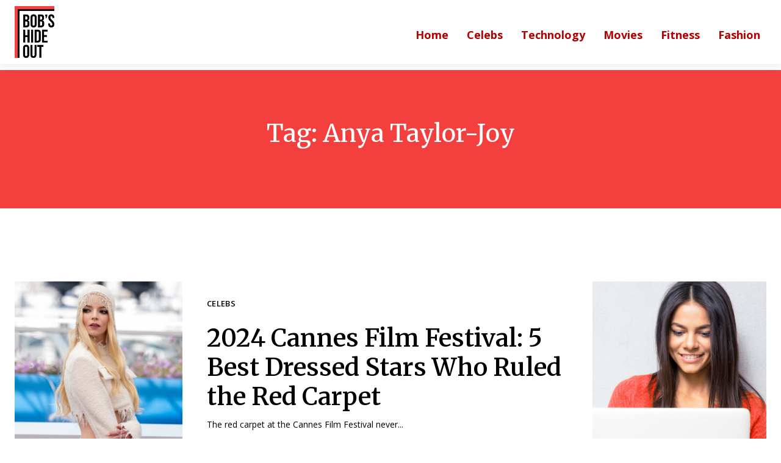

--- FILE ---
content_type: text/html; charset=UTF-8
request_url: https://bobshideout.com/tag/anya-taylor-joy/
body_size: 109201
content:
<!doctype html >
<!--[if IE 8]>    <html class="ie8" lang="en"> <![endif]-->
<!--[if IE 9]>    <html class="ie9" lang="en"> <![endif]-->
<!--[if gt IE 8]><!--> <html lang="en-US"> <!--<![endif]-->
<head><script>window.workerPerfData = '{"start":1769916454156,"worker_init_ms_since_last_update":1769916454156,"worker_init_skip_update":0,"after_worker_config":1769916454202,"after_init_config":1769916454202,"after_init_tests":1769916454202,"after_init_db":1769916454202,"after_db_bot_check":1769916454202,"after_bot_check":1769916454202,"after_worker_fetch_init":1769916454202,"after_article_tag":1769916454202,"after_complete_script":1769916454202,"after_head_body_tag":1769916454202,"after_get_page_html":1769916454843,"after_tag_creation":1769916454843,"after_worker_fetch_done":1769916454843}';</script>
    <title>Anya Taylor-Joy Archives - Bob&#039;s Hide Out</title>
    <meta charset="UTF-8" />
    <meta name="viewport" content="width=device-width, initial-scale=1.0">
    <link rel="pingback" href="https://bobshideout.com/xmlrpc.php" />
    <meta name='robots' content='noindex, follow' />
	<style>img:is([sizes="auto" i], [sizes^="auto," i]) { contain-intrinsic-size: 3000px 1500px }</style>
	
	<!-- This site is optimized with the Yoast SEO plugin v24.9 - https://yoast.com/wordpress/plugins/seo/ -->
	<meta property="og:locale" content="en_US" />
	
	<meta property="og:title" content="Anya Taylor-Joy Archives - Bob&#039;s Hide Out" />
	
	<meta property="og:site_name" content="Bob&#039;s Hide Out" />
	<meta name="twitter:card" content="summary_large_image" />
	<script type="application/ld+json" class="yoast-schema-graph">{"@context":"https://schema.org","@graph":[{"@type":"CollectionPage","@id":"https://bobshideout.com/tag/anya-taylor-joy/","url":"https://bobshideout.com/tag/anya-taylor-joy/","name":"Anya Taylor-Joy Archives - Bob&#039;s Hide Out","isPartOf":{"@id":"https://bobshideout.com/#website"},"primaryImageOfPage":{"@id":"https://bobshideout.com/tag/anya-taylor-joy/#primaryimage"},"image":{"@id":"https://bobshideout.com/tag/anya-taylor-joy/#primaryimage"},"thumbnailUrl":"https://bobshideout.com/wp-content/uploads/2024/05/shutterstock_editorial_14484042e-e1716467207494.jpg","breadcrumb":{"@id":"https://bobshideout.com/tag/anya-taylor-joy/#breadcrumb"},"inLanguage":"en-US"},{"@type":"ImageObject","inLanguage":"en-US","@id":"https://bobshideout.com/tag/anya-taylor-joy/#primaryimage","url":"https://bobshideout.com/wp-content/uploads/2024/05/shutterstock_editorial_14484042e-e1716467207494.jpg","contentUrl":"https://bobshideout.com/wp-content/uploads/2024/05/shutterstock_editorial_14484042e-e1716467207494.jpg","width":5928,"height":5124,"caption":"Anya Taylor-Joy at the 77th Cannes Film Festival \"Furiosa: A Mad Max Saga\" photocall in May 2024. Photo by Earl Gibson III/Shutterstock (14484042e)"},{"@type":"BreadcrumbList","@id":"https://bobshideout.com/tag/anya-taylor-joy/#breadcrumb","itemListElement":[{"@type":"ListItem","position":1,"name":"Home","item":"https://bobshideout.com/"},{"@type":"ListItem","position":2,"name":"Anya Taylor-Joy"}]},{"@type":"WebSite","@id":"https://bobshideout.com/#website","url":"https://bobshideout.com/","name":"Bob&#039;s Hide Out","description":"","potentialAction":[{"@type":"SearchAction","target":{"@type":"EntryPoint","urlTemplate":"https://bobshideout.com/?s={search_term_string}"},"query-input":{"@type":"PropertyValueSpecification","valueRequired":true,"valueName":"search_term_string"}}],"inLanguage":"en-US"}]}</script>
	<!-- / Yoast SEO plugin. -->


<link rel='dns-prefetch' href='//fonts.googleapis.com' />
<link rel="alternate" type="application/rss+xml" title="Bob&#039;s Hide Out &raquo; Feed" href="https://bobshideout.com/feed/" />
<link rel="alternate" type="application/rss+xml" title="Bob&#039;s Hide Out &raquo; Comments Feed" href="https://bobshideout.com/comments/feed/" />
<link rel="alternate" type="application/rss+xml" title="Bob&#039;s Hide Out &raquo; Anya Taylor-Joy Tag Feed" href="https://bobshideout.com/tag/anya-taylor-joy/feed/" />
<script type="text/javascript">
/* <![CDATA[ */
window._wpemojiSettings = {"baseUrl":"https:\/\/s.w.org\/images\/core\/emoji\/16.0.1\/72x72\/","ext":".png","svgUrl":"https:\/\/s.w.org\/images\/core\/emoji\/16.0.1\/svg\/","svgExt":".svg","source":{"concatemoji":"https:\/\/bobshideout.com\/wp-includes\/js\/wp-emoji-release.min.js?ver=6.8.3"}};
/*! This file is auto-generated */
!function(s,n){var o,i,e;function c(e){try{var t={supportTests:e,timestamp:(new Date).valueOf()};sessionStorage.setItem(o,JSON.stringify(t))}catch(e){}}function p(e,t,n){e.clearRect(0,0,e.canvas.width,e.canvas.height),e.fillText(t,0,0);var t=new Uint32Array(e.getImageData(0,0,e.canvas.width,e.canvas.height).data),a=(e.clearRect(0,0,e.canvas.width,e.canvas.height),e.fillText(n,0,0),new Uint32Array(e.getImageData(0,0,e.canvas.width,e.canvas.height).data));return t.every(function(e,t){return e===a[t]})}function u(e,t){e.clearRect(0,0,e.canvas.width,e.canvas.height),e.fillText(t,0,0);for(var n=e.getImageData(16,16,1,1),a=0;a<n.data.length;a++)if(0!==n.data[a])return!1;return!0}function f(e,t,n,a){switch(t){case"flag":return n(e,"\ud83c\udff3\ufe0f\u200d\u26a7\ufe0f","\ud83c\udff3\ufe0f\u200b\u26a7\ufe0f")?!1:!n(e,"\ud83c\udde8\ud83c\uddf6","\ud83c\udde8\u200b\ud83c\uddf6")&&!n(e,"\ud83c\udff4\udb40\udc67\udb40\udc62\udb40\udc65\udb40\udc6e\udb40\udc67\udb40\udc7f","\ud83c\udff4\u200b\udb40\udc67\u200b\udb40\udc62\u200b\udb40\udc65\u200b\udb40\udc6e\u200b\udb40\udc67\u200b\udb40\udc7f");case"emoji":return!a(e,"\ud83e\udedf")}return!1}function g(e,t,n,a){var r="undefined"!=typeof WorkerGlobalScope&&self instanceof WorkerGlobalScope?new OffscreenCanvas(300,150):s.createElement("canvas"),o=r.getContext("2d",{willReadFrequently:!0}),i=(o.textBaseline="top",o.font="600 32px Arial",{});return e.forEach(function(e){i[e]=t(o,e,n,a)}),i}function t(e){var t=s.createElement("script");t.src=e,t.defer=!0,s.head.appendChild(t)}"undefined"!=typeof Promise&&(o="wpEmojiSettingsSupports",i=["flag","emoji"],n.supports={everything:!0,everythingExceptFlag:!0},e=new Promise(function(e){s.addEventListener("DOMContentLoaded",e,{once:!0})}),new Promise(function(t){var n=function(){try{var e=JSON.parse(sessionStorage.getItem(o));if("object"==typeof e&&"number"==typeof e.timestamp&&(new Date).valueOf()<e.timestamp+604800&&"object"==typeof e.supportTests)return e.supportTests}catch(e){}return null}();if(!n){if("undefined"!=typeof Worker&&"undefined"!=typeof OffscreenCanvas&&"undefined"!=typeof URL&&URL.createObjectURL&&"undefined"!=typeof Blob)try{var e="postMessage("+g.toString()+"("+[JSON.stringify(i),f.toString(),p.toString(),u.toString()].join(",")+"));",a=new Blob([e],{type:"text/javascript"}),r=new Worker(URL.createObjectURL(a),{name:"wpTestEmojiSupports"});return void(r.onmessage=function(e){c(n=e.data),r.terminate(),t(n)})}catch(e){}c(n=g(i,f,p,u))}t(n)}).then(function(e){for(var t in e)n.supports[t]=e[t],n.supports.everything=n.supports.everything&&n.supports[t],"flag"!==t&&(n.supports.everythingExceptFlag=n.supports.everythingExceptFlag&&n.supports[t]);n.supports.everythingExceptFlag=n.supports.everythingExceptFlag&&!n.supports.flag,n.DOMReady=!1,n.readyCallback=function(){n.DOMReady=!0}}).then(function(){return e}).then(function(){var e;n.supports.everything||(n.readyCallback(),(e=n.source||{}).concatemoji?t(e.concatemoji):e.wpemoji&&e.twemoji&&(t(e.twemoji),t(e.wpemoji)))}))}((window,document),window._wpemojiSettings);
/* ]]> */
</script>
<link rel='stylesheet' id='genesis-blocks-style-css-css' href='https://bobshideout.com/wp-content/plugins/genesis-blocks/dist/style-blocks.build.css?ver=1759556852' type='text/css' media='all' />
<style id='wp-emoji-styles-inline-css' type='text/css'>

	img.wp-smiley, img.emoji {
		display: inline !important;
		border: none !important;
		box-shadow: none !important;
		height: 1em !important;
		width: 1em !important;
		margin: 0 0.07em !important;
		vertical-align: -0.1em !important;
		background: none !important;
		padding: 0 !important;
	}
</style>
<style id='classic-theme-styles-inline-css' type='text/css'>
/*! This file is auto-generated */
.wp-block-button__link{color:#fff;background-color:#32373c;border-radius:9999px;box-shadow:none;text-decoration:none;padding:calc(.667em + 2px) calc(1.333em + 2px);font-size:1.125em}.wp-block-file__button{background:#32373c;color:#fff;text-decoration:none}
</style>
<style id='global-styles-inline-css' type='text/css'>
:root{--wp--preset--aspect-ratio--square: 1;--wp--preset--aspect-ratio--4-3: 4/3;--wp--preset--aspect-ratio--3-4: 3/4;--wp--preset--aspect-ratio--3-2: 3/2;--wp--preset--aspect-ratio--2-3: 2/3;--wp--preset--aspect-ratio--16-9: 16/9;--wp--preset--aspect-ratio--9-16: 9/16;--wp--preset--color--black: #000000;--wp--preset--color--cyan-bluish-gray: #abb8c3;--wp--preset--color--white: #ffffff;--wp--preset--color--pale-pink: #f78da7;--wp--preset--color--vivid-red: #cf2e2e;--wp--preset--color--luminous-vivid-orange: #ff6900;--wp--preset--color--luminous-vivid-amber: #fcb900;--wp--preset--color--light-green-cyan: #7bdcb5;--wp--preset--color--vivid-green-cyan: #00d084;--wp--preset--color--pale-cyan-blue: #8ed1fc;--wp--preset--color--vivid-cyan-blue: #0693e3;--wp--preset--color--vivid-purple: #9b51e0;--wp--preset--gradient--vivid-cyan-blue-to-vivid-purple: linear-gradient(135deg,rgba(6,147,227,1) 0%,rgb(155,81,224) 100%);--wp--preset--gradient--light-green-cyan-to-vivid-green-cyan: linear-gradient(135deg,rgb(122,220,180) 0%,rgb(0,208,130) 100%);--wp--preset--gradient--luminous-vivid-amber-to-luminous-vivid-orange: linear-gradient(135deg,rgba(252,185,0,1) 0%,rgba(255,105,0,1) 100%);--wp--preset--gradient--luminous-vivid-orange-to-vivid-red: linear-gradient(135deg,rgba(255,105,0,1) 0%,rgb(207,46,46) 100%);--wp--preset--gradient--very-light-gray-to-cyan-bluish-gray: linear-gradient(135deg,rgb(238,238,238) 0%,rgb(169,184,195) 100%);--wp--preset--gradient--cool-to-warm-spectrum: linear-gradient(135deg,rgb(74,234,220) 0%,rgb(151,120,209) 20%,rgb(207,42,186) 40%,rgb(238,44,130) 60%,rgb(251,105,98) 80%,rgb(254,248,76) 100%);--wp--preset--gradient--blush-light-purple: linear-gradient(135deg,rgb(255,206,236) 0%,rgb(152,150,240) 100%);--wp--preset--gradient--blush-bordeaux: linear-gradient(135deg,rgb(254,205,165) 0%,rgb(254,45,45) 50%,rgb(107,0,62) 100%);--wp--preset--gradient--luminous-dusk: linear-gradient(135deg,rgb(255,203,112) 0%,rgb(199,81,192) 50%,rgb(65,88,208) 100%);--wp--preset--gradient--pale-ocean: linear-gradient(135deg,rgb(255,245,203) 0%,rgb(182,227,212) 50%,rgb(51,167,181) 100%);--wp--preset--gradient--electric-grass: linear-gradient(135deg,rgb(202,248,128) 0%,rgb(113,206,126) 100%);--wp--preset--gradient--midnight: linear-gradient(135deg,rgb(2,3,129) 0%,rgb(40,116,252) 100%);--wp--preset--font-size--small: 11px;--wp--preset--font-size--medium: 20px;--wp--preset--font-size--large: 32px;--wp--preset--font-size--x-large: 42px;--wp--preset--font-size--regular: 15px;--wp--preset--font-size--larger: 50px;--wp--preset--spacing--20: 0.44rem;--wp--preset--spacing--30: 0.67rem;--wp--preset--spacing--40: 1rem;--wp--preset--spacing--50: 1.5rem;--wp--preset--spacing--60: 2.25rem;--wp--preset--spacing--70: 3.38rem;--wp--preset--spacing--80: 5.06rem;--wp--preset--shadow--natural: 6px 6px 9px rgba(0, 0, 0, 0.2);--wp--preset--shadow--deep: 12px 12px 50px rgba(0, 0, 0, 0.4);--wp--preset--shadow--sharp: 6px 6px 0px rgba(0, 0, 0, 0.2);--wp--preset--shadow--outlined: 6px 6px 0px -3px rgba(255, 255, 255, 1), 6px 6px rgba(0, 0, 0, 1);--wp--preset--shadow--crisp: 6px 6px 0px rgba(0, 0, 0, 1);}:where(.is-layout-flex){gap: 0.5em;}:where(.is-layout-grid){gap: 0.5em;}body .is-layout-flex{display: flex;}.is-layout-flex{flex-wrap: wrap;align-items: center;}.is-layout-flex > :is(*, div){margin: 0;}body .is-layout-grid{display: grid;}.is-layout-grid > :is(*, div){margin: 0;}:where(.wp-block-columns.is-layout-flex){gap: 2em;}:where(.wp-block-columns.is-layout-grid){gap: 2em;}:where(.wp-block-post-template.is-layout-flex){gap: 1.25em;}:where(.wp-block-post-template.is-layout-grid){gap: 1.25em;}.has-black-color{color: var(--wp--preset--color--black) !important;}.has-cyan-bluish-gray-color{color: var(--wp--preset--color--cyan-bluish-gray) !important;}.has-white-color{color: var(--wp--preset--color--white) !important;}.has-pale-pink-color{color: var(--wp--preset--color--pale-pink) !important;}.has-vivid-red-color{color: var(--wp--preset--color--vivid-red) !important;}.has-luminous-vivid-orange-color{color: var(--wp--preset--color--luminous-vivid-orange) !important;}.has-luminous-vivid-amber-color{color: var(--wp--preset--color--luminous-vivid-amber) !important;}.has-light-green-cyan-color{color: var(--wp--preset--color--light-green-cyan) !important;}.has-vivid-green-cyan-color{color: var(--wp--preset--color--vivid-green-cyan) !important;}.has-pale-cyan-blue-color{color: var(--wp--preset--color--pale-cyan-blue) !important;}.has-vivid-cyan-blue-color{color: var(--wp--preset--color--vivid-cyan-blue) !important;}.has-vivid-purple-color{color: var(--wp--preset--color--vivid-purple) !important;}.has-black-background-color{background-color: var(--wp--preset--color--black) !important;}.has-cyan-bluish-gray-background-color{background-color: var(--wp--preset--color--cyan-bluish-gray) !important;}.has-white-background-color{background-color: var(--wp--preset--color--white) !important;}.has-pale-pink-background-color{background-color: var(--wp--preset--color--pale-pink) !important;}.has-vivid-red-background-color{background-color: var(--wp--preset--color--vivid-red) !important;}.has-luminous-vivid-orange-background-color{background-color: var(--wp--preset--color--luminous-vivid-orange) !important;}.has-luminous-vivid-amber-background-color{background-color: var(--wp--preset--color--luminous-vivid-amber) !important;}.has-light-green-cyan-background-color{background-color: var(--wp--preset--color--light-green-cyan) !important;}.has-vivid-green-cyan-background-color{background-color: var(--wp--preset--color--vivid-green-cyan) !important;}.has-pale-cyan-blue-background-color{background-color: var(--wp--preset--color--pale-cyan-blue) !important;}.has-vivid-cyan-blue-background-color{background-color: var(--wp--preset--color--vivid-cyan-blue) !important;}.has-vivid-purple-background-color{background-color: var(--wp--preset--color--vivid-purple) !important;}.has-black-border-color{border-color: var(--wp--preset--color--black) !important;}.has-cyan-bluish-gray-border-color{border-color: var(--wp--preset--color--cyan-bluish-gray) !important;}.has-white-border-color{border-color: var(--wp--preset--color--white) !important;}.has-pale-pink-border-color{border-color: var(--wp--preset--color--pale-pink) !important;}.has-vivid-red-border-color{border-color: var(--wp--preset--color--vivid-red) !important;}.has-luminous-vivid-orange-border-color{border-color: var(--wp--preset--color--luminous-vivid-orange) !important;}.has-luminous-vivid-amber-border-color{border-color: var(--wp--preset--color--luminous-vivid-amber) !important;}.has-light-green-cyan-border-color{border-color: var(--wp--preset--color--light-green-cyan) !important;}.has-vivid-green-cyan-border-color{border-color: var(--wp--preset--color--vivid-green-cyan) !important;}.has-pale-cyan-blue-border-color{border-color: var(--wp--preset--color--pale-cyan-blue) !important;}.has-vivid-cyan-blue-border-color{border-color: var(--wp--preset--color--vivid-cyan-blue) !important;}.has-vivid-purple-border-color{border-color: var(--wp--preset--color--vivid-purple) !important;}.has-vivid-cyan-blue-to-vivid-purple-gradient-background{background: var(--wp--preset--gradient--vivid-cyan-blue-to-vivid-purple) !important;}.has-light-green-cyan-to-vivid-green-cyan-gradient-background{background: var(--wp--preset--gradient--light-green-cyan-to-vivid-green-cyan) !important;}.has-luminous-vivid-amber-to-luminous-vivid-orange-gradient-background{background: var(--wp--preset--gradient--luminous-vivid-amber-to-luminous-vivid-orange) !important;}.has-luminous-vivid-orange-to-vivid-red-gradient-background{background: var(--wp--preset--gradient--luminous-vivid-orange-to-vivid-red) !important;}.has-very-light-gray-to-cyan-bluish-gray-gradient-background{background: var(--wp--preset--gradient--very-light-gray-to-cyan-bluish-gray) !important;}.has-cool-to-warm-spectrum-gradient-background{background: var(--wp--preset--gradient--cool-to-warm-spectrum) !important;}.has-blush-light-purple-gradient-background{background: var(--wp--preset--gradient--blush-light-purple) !important;}.has-blush-bordeaux-gradient-background{background: var(--wp--preset--gradient--blush-bordeaux) !important;}.has-luminous-dusk-gradient-background{background: var(--wp--preset--gradient--luminous-dusk) !important;}.has-pale-ocean-gradient-background{background: var(--wp--preset--gradient--pale-ocean) !important;}.has-electric-grass-gradient-background{background: var(--wp--preset--gradient--electric-grass) !important;}.has-midnight-gradient-background{background: var(--wp--preset--gradient--midnight) !important;}.has-small-font-size{font-size: var(--wp--preset--font-size--small) !important;}.has-medium-font-size{font-size: var(--wp--preset--font-size--medium) !important;}.has-large-font-size{font-size: var(--wp--preset--font-size--large) !important;}.has-x-large-font-size{font-size: var(--wp--preset--font-size--x-large) !important;}
:where(.wp-block-post-template.is-layout-flex){gap: 1.25em;}:where(.wp-block-post-template.is-layout-grid){gap: 1.25em;}
:where(.wp-block-columns.is-layout-flex){gap: 2em;}:where(.wp-block-columns.is-layout-grid){gap: 2em;}
:root :where(.wp-block-pullquote){font-size: 1.5em;line-height: 1.6;}
</style>
<link rel='stylesheet' id='ppress-frontend-css' href='https://bobshideout.com/wp-content/plugins/wp-user-avatar/assets/css/frontend.min.css?ver=4.15.23' type='text/css' media='all' />
<link rel='stylesheet' id='ppress-flatpickr-css' href='https://bobshideout.com/wp-content/plugins/wp-user-avatar/assets/flatpickr/flatpickr.min.css?ver=4.15.23' type='text/css' media='all' />
<link rel='stylesheet' id='ppress-select2-css' href='https://bobshideout.com/wp-content/plugins/wp-user-avatar/assets/select2/select2.min.css?ver=6.8.3' type='text/css' media='all' />
<link rel='stylesheet' id='td-plugin-multi-purpose-css' href='https://bobshideout.com/wp-content/plugins/td-composer/td-multi-purpose/style.css?ver=72f925014dc5642945728092f057897e' type='text/css' media='all' />
<link rel='stylesheet' id='google-fonts-style-css' href='https://fonts.googleapis.com/css?family=Fira+Sans%3A400%7COpen+Sans%3A400%2C600%2C700%7CRoboto%3A400%2C600%2C700%7COpen+Sans%3A700%2C600%2C400%7CMerriweather%3A600%2C400%7CPT+Serif%3A700%2C400&#038;display=swap&#038;ver=12.6.6' type='text/css' media='all' />
<link rel='stylesheet' id='td-theme-css' href='https://bobshideout.com/wp-content/themes/Newspaper/style.css?ver=12.6.6' type='text/css' media='all' />
<style id='td-theme-inline-css' type='text/css'>@media (max-width:767px){.td-header-desktop-wrap{display:none}}@media (min-width:767px){.td-header-mobile-wrap{display:none}}</style>
<link rel='stylesheet' id='td-legacy-framework-front-style-css' href='https://bobshideout.com/wp-content/plugins/td-composer/legacy/Newspaper/assets/css/td_legacy_main.css?ver=72f925014dc5642945728092f057897e' type='text/css' media='all' />
<link rel='stylesheet' id='td-standard-pack-framework-front-style-css' href='https://bobshideout.com/wp-content/plugins/td-standard-pack/Newspaper/assets/css/td_standard_pack_main.css?ver=8f2d47acef43f76b1dfa75a39c0fe3df' type='text/css' media='all' />
<link rel='stylesheet' id='tdb_style_cloud_templates_front-css' href='https://bobshideout.com/wp-content/plugins/td-cloud-library/assets/css/tdb_main.css?ver=b379c96c54343541fd8742379a419361' type='text/css' media='all' />
<script type="text/javascript" src="https://bobshideout.com/wp-includes/js/jquery/jquery.min.js?ver=3.7.1" id="jquery-core-js"></script>
<script type="text/javascript" src="https://bobshideout.com/wp-includes/js/jquery/jquery-migrate.min.js?ver=3.4.1" id="jquery-migrate-js"></script>
<script type="text/javascript" src="https://bobshideout.com/wp-content/plugins/wp-user-avatar/assets/flatpickr/flatpickr.min.js?ver=4.15.23" id="ppress-flatpickr-js"></script>
<script type="text/javascript" src="https://bobshideout.com/wp-content/plugins/wp-user-avatar/assets/select2/select2.min.js?ver=4.15.23" id="ppress-select2-js"></script>
<link rel="https://api.w.org/" href="https://bobshideout.com/wp-json/" /><link rel="alternate" title="JSON" type="application/json" href="https://bobshideout.com/wp-json/wp/v2/tags/143" /><link rel="EditURI" type="application/rsd+xml" title="RSD" href="https://bobshideout.com/xmlrpc.php?rsd" />
    <script>
        window.tdb_global_vars = {"wpRestUrl":"https:\/\/bobshideout.com\/wp-json\/","permalinkStructure":"\/%postname%\/"};
        window.tdb_p_autoload_vars = {"isAjax":false,"isAdminBarShowing":false,"autoloadScrollPercent":50};
    </script>
    
    <style id="tdb-global-colors">:root{--accent-color:#fff}</style>

    
	
<!-- JS generated by theme -->

<script type="text/javascript" id="td-generated-header-js">
    
    

	    var tdBlocksArray = []; //here we store all the items for the current page

	    // td_block class - each ajax block uses a object of this class for requests
	    function tdBlock() {
		    this.id = '';
		    this.block_type = 1; //block type id (1-234 etc)
		    this.atts = '';
		    this.td_column_number = '';
		    this.td_current_page = 1; //
		    this.post_count = 0; //from wp
		    this.found_posts = 0; //from wp
		    this.max_num_pages = 0; //from wp
		    this.td_filter_value = ''; //current live filter value
		    this.is_ajax_running = false;
		    this.td_user_action = ''; // load more or infinite loader (used by the animation)
		    this.header_color = '';
		    this.ajax_pagination_infinite_stop = ''; //show load more at page x
	    }

        // td_js_generator - mini detector
        ( function () {
            var htmlTag = document.getElementsByTagName("html")[0];

	        if ( navigator.userAgent.indexOf("MSIE 10.0") > -1 ) {
                htmlTag.className += ' ie10';
            }

            if ( !!navigator.userAgent.match(/Trident.*rv\:11\./) ) {
                htmlTag.className += ' ie11';
            }

	        if ( navigator.userAgent.indexOf("Edge") > -1 ) {
                htmlTag.className += ' ieEdge';
            }

            if ( /(iPad|iPhone|iPod)/g.test(navigator.userAgent) ) {
                htmlTag.className += ' td-md-is-ios';
            }

            var user_agent = navigator.userAgent.toLowerCase();
            if ( user_agent.indexOf("android") > -1 ) {
                htmlTag.className += ' td-md-is-android';
            }

            if ( -1 !== navigator.userAgent.indexOf('Mac OS X')  ) {
                htmlTag.className += ' td-md-is-os-x';
            }

            if ( /chrom(e|ium)/.test(navigator.userAgent.toLowerCase()) ) {
               htmlTag.className += ' td-md-is-chrome';
            }

            if ( -1 !== navigator.userAgent.indexOf('Firefox') ) {
                htmlTag.className += ' td-md-is-firefox';
            }

            if ( -1 !== navigator.userAgent.indexOf('Safari') && -1 === navigator.userAgent.indexOf('Chrome') ) {
                htmlTag.className += ' td-md-is-safari';
            }

            if( -1 !== navigator.userAgent.indexOf('IEMobile') ){
                htmlTag.className += ' td-md-is-iemobile';
            }

        })();

        var tdLocalCache = {};

        ( function () {
            "use strict";

            tdLocalCache = {
                data: {},
                remove: function (resource_id) {
                    delete tdLocalCache.data[resource_id];
                },
                exist: function (resource_id) {
                    return tdLocalCache.data.hasOwnProperty(resource_id) && tdLocalCache.data[resource_id] !== null;
                },
                get: function (resource_id) {
                    return tdLocalCache.data[resource_id];
                },
                set: function (resource_id, cachedData) {
                    tdLocalCache.remove(resource_id);
                    tdLocalCache.data[resource_id] = cachedData;
                }
            };
        })();

    
    
var td_viewport_interval_list=[{"limitBottom":767,"sidebarWidth":228},{"limitBottom":1018,"sidebarWidth":300},{"limitBottom":1140,"sidebarWidth":324}];
var td_animation_stack_effect="type0";
var tds_animation_stack=true;
var td_animation_stack_specific_selectors=".entry-thumb, img, .td-lazy-img";
var td_animation_stack_general_selectors=".td-animation-stack img, .td-animation-stack .entry-thumb, .post img, .td-animation-stack .td-lazy-img";
var tdc_is_installed="yes";
var td_ajax_url="https:\/\/bobshideout.com\/wp-admin\/admin-ajax.php?td_theme_name=Newspaper&v=12.6.6";
var td_get_template_directory_uri="https:\/\/bobshideout.com\/wp-content\/plugins\/td-composer\/legacy\/common";
var tds_snap_menu="";
var tds_logo_on_sticky="";
var tds_header_style="10";
var td_please_wait="Please wait...";
var td_email_user_pass_incorrect="User or password incorrect!";
var td_email_user_incorrect="Email or username incorrect!";
var td_email_incorrect="Email incorrect!";
var td_user_incorrect="Username incorrect!";
var td_email_user_empty="Email or username empty!";
var td_pass_empty="Pass empty!";
var td_pass_pattern_incorrect="Invalid Pass Pattern!";
var td_retype_pass_incorrect="Retyped Pass incorrect!";
var tds_more_articles_on_post_enable="";
var tds_more_articles_on_post_time_to_wait="";
var tds_more_articles_on_post_pages_distance_from_top=0;
var tds_captcha="";
var tds_theme_color_site_wide="#f43f3f";
var tds_smart_sidebar="";
var tdThemeName="Newspaper";
var tdThemeNameWl="Newspaper";
var td_magnific_popup_translation_tPrev="Previous (Left arrow key)";
var td_magnific_popup_translation_tNext="Next (Right arrow key)";
var td_magnific_popup_translation_tCounter="%curr% of %total%";
var td_magnific_popup_translation_ajax_tError="The content from %url% could not be loaded.";
var td_magnific_popup_translation_image_tError="The image #%curr% could not be loaded.";
var tdBlockNonce="ac15f8fc4b";
var tdMobileMenu="enabled";
var tdMobileSearch="enabled";
var tdDateNamesI18n={"month_names":["January","February","March","April","May","June","July","August","September","October","November","December"],"month_names_short":["Jan","Feb","Mar","Apr","May","Jun","Jul","Aug","Sep","Oct","Nov","Dec"],"day_names":["Sunday","Monday","Tuesday","Wednesday","Thursday","Friday","Saturday"],"day_names_short":["Sun","Mon","Tue","Wed","Thu","Fri","Sat"]};
var tdb_modal_confirm="Save";
var tdb_modal_cancel="Cancel";
var tdb_modal_confirm_alt="Yes";
var tdb_modal_cancel_alt="No";
var td_deploy_mode="deploy";
var td_ad_background_click_link="";
var td_ad_background_click_target="";
</script>


<!-- Header style compiled by theme -->

<style>ul.sf-menu>.menu-item>a{font-family:"Fira Sans";font-size:20px;font-style:italic;text-transform:uppercase}.sf-menu ul .menu-item a{font-family:"Fira Sans";font-size:16px;font-style:italic;font-weight:bold;text-transform:uppercase}#td-mobile-nav,#td-mobile-nav .wpb_button,.td-search-wrap-mob{font-family:"Fira Sans"}.white-popup-block,.white-popup-block .wpb_button{font-family:"Fira Sans"}:root{--td_theme_color:#f43f3f;--td_slider_text:rgba(244,63,63,0.7);--td_mobile_gradient_one_mob:#dd3333;--td_mobile_gradient_two_mob:#dd3333;--td_mobile_text_active_color:rgba(0,0,0,0.56);--td_login_hover_background:#a7e0e5;--td_login_gradient_one:rgba(26,26,51,0.7);--td_login_gradient_two:rgba(221,33,33,0.5)}.td-header-style-12 .td-header-menu-wrap-full,.td-header-style-12 .td-affix,.td-grid-style-1.td-hover-1 .td-big-grid-post:hover .td-post-category,.td-grid-style-5.td-hover-1 .td-big-grid-post:hover .td-post-category,.td_category_template_3 .td-current-sub-category,.td_category_template_8 .td-category-header .td-category a.td-current-sub-category,.td_category_template_4 .td-category-siblings .td-category a:hover,.td_block_big_grid_9.td-grid-style-1 .td-post-category,.td_block_big_grid_9.td-grid-style-5 .td-post-category,.td-grid-style-6.td-hover-1 .td-module-thumb:after,.tdm-menu-active-style5 .td-header-menu-wrap .sf-menu>.current-menu-item>a,.tdm-menu-active-style5 .td-header-menu-wrap .sf-menu>.current-menu-ancestor>a,.tdm-menu-active-style5 .td-header-menu-wrap .sf-menu>.current-category-ancestor>a,.tdm-menu-active-style5 .td-header-menu-wrap .sf-menu>li>a:hover,.tdm-menu-active-style5 .td-header-menu-wrap .sf-menu>.sfHover>a{background-color:#f43f3f}.td_mega_menu_sub_cats .cur-sub-cat,.td-mega-span h3 a:hover,.td_mod_mega_menu:hover .entry-title a,.header-search-wrap .result-msg a:hover,.td-header-top-menu .td-drop-down-search .td_module_wrap:hover .entry-title a,.td-header-top-menu .td-icon-search:hover,.td-header-wrap .result-msg a:hover,.top-header-menu li a:hover,.top-header-menu .current-menu-item>a,.top-header-menu .current-menu-ancestor>a,.top-header-menu .current-category-ancestor>a,.td-social-icon-wrap>a:hover,.td-header-sp-top-widget .td-social-icon-wrap a:hover,.td_mod_related_posts:hover h3>a,.td-post-template-11 .td-related-title .td-related-left:hover,.td-post-template-11 .td-related-title .td-related-right:hover,.td-post-template-11 .td-related-title .td-cur-simple-item,.td-post-template-11 .td_block_related_posts .td-next-prev-wrap a:hover,.td-category-header .td-pulldown-category-filter-link:hover,.td-category-siblings .td-subcat-dropdown a:hover,.td-category-siblings .td-subcat-dropdown a.td-current-sub-category,.footer-text-wrap .footer-email-wrap a,.footer-social-wrap a:hover,.td_module_17 .td-read-more a:hover,.td_module_18 .td-read-more a:hover,.td_module_19 .td-post-author-name a:hover,.td-pulldown-syle-2 .td-subcat-dropdown:hover .td-subcat-more span,.td-pulldown-syle-2 .td-subcat-dropdown:hover .td-subcat-more i,.td-pulldown-syle-3 .td-subcat-dropdown:hover .td-subcat-more span,.td-pulldown-syle-3 .td-subcat-dropdown:hover .td-subcat-more i,.tdm-menu-active-style3 .tdm-header.td-header-wrap .sf-menu>.current-category-ancestor>a,.tdm-menu-active-style3 .tdm-header.td-header-wrap .sf-menu>.current-menu-ancestor>a,.tdm-menu-active-style3 .tdm-header.td-header-wrap .sf-menu>.current-menu-item>a,.tdm-menu-active-style3 .tdm-header.td-header-wrap .sf-menu>.sfHover>a,.tdm-menu-active-style3 .tdm-header.td-header-wrap .sf-menu>li>a:hover{color:#f43f3f}.td-mega-menu-page .wpb_content_element ul li a:hover,.td-theme-wrap .td-aj-search-results .td_module_wrap:hover .entry-title a,.td-theme-wrap .header-search-wrap .result-msg a:hover{color:#f43f3f!important}.td_category_template_8 .td-category-header .td-category a.td-current-sub-category,.td_category_template_4 .td-category-siblings .td-category a:hover,.tdm-menu-active-style4 .tdm-header .sf-menu>.current-menu-item>a,.tdm-menu-active-style4 .tdm-header .sf-menu>.current-menu-ancestor>a,.tdm-menu-active-style4 .tdm-header .sf-menu>.current-category-ancestor>a,.tdm-menu-active-style4 .tdm-header .sf-menu>li>a:hover,.tdm-menu-active-style4 .tdm-header .sf-menu>.sfHover>a{border-color:#f43f3f}.td-header-wrap .td-header-menu-wrap-full,.td-header-menu-wrap.td-affix,.td-header-style-3 .td-header-main-menu,.td-header-style-3 .td-affix .td-header-main-menu,.td-header-style-4 .td-header-main-menu,.td-header-style-4 .td-affix .td-header-main-menu,.td-header-style-8 .td-header-menu-wrap.td-affix,.td-header-style-8 .td-header-top-menu-full{background-color:#ff00fa}.td-boxed-layout .td-header-style-3 .td-header-menu-wrap,.td-boxed-layout .td-header-style-4 .td-header-menu-wrap,.td-header-style-3 .td_stretch_content .td-header-menu-wrap,.td-header-style-4 .td_stretch_content .td-header-menu-wrap{background-color:#ff00fa!important}@media (min-width:1019px){.td-header-style-1 .td-header-sp-recs,.td-header-style-1 .td-header-sp-logo{margin-bottom:28px}}@media (min-width:768px) and (max-width:1018px){.td-header-style-1 .td-header-sp-recs,.td-header-style-1 .td-header-sp-logo{margin-bottom:14px}}.td-header-style-7 .td-header-top-menu{border-bottom:none}.sf-menu>.current-menu-item>a:after,.sf-menu>.current-menu-ancestor>a:after,.sf-menu>.current-category-ancestor>a:after,.sf-menu>li:hover>a:after,.sf-menu>.sfHover>a:after,.td_block_mega_menu .td-next-prev-wrap a:hover,.td-mega-span .td-post-category:hover,.td-header-wrap .black-menu .sf-menu>li>a:hover,.td-header-wrap .black-menu .sf-menu>.current-menu-ancestor>a,.td-header-wrap .black-menu .sf-menu>.sfHover>a,.td-header-wrap .black-menu .sf-menu>.current-menu-item>a,.td-header-wrap .black-menu .sf-menu>.current-menu-ancestor>a,.td-header-wrap .black-menu .sf-menu>.current-category-ancestor>a,.tdm-menu-active-style5 .tdm-header .td-header-menu-wrap .sf-menu>.current-menu-item>a,.tdm-menu-active-style5 .tdm-header .td-header-menu-wrap .sf-menu>.current-menu-ancestor>a,.tdm-menu-active-style5 .tdm-header .td-header-menu-wrap .sf-menu>.current-category-ancestor>a,.tdm-menu-active-style5 .tdm-header .td-header-menu-wrap .sf-menu>li>a:hover,.tdm-menu-active-style5 .tdm-header .td-header-menu-wrap .sf-menu>.sfHover>a{background-color:rgba(255,255,255,0.8)}.td_block_mega_menu .td-next-prev-wrap a:hover,.tdm-menu-active-style4 .tdm-header .sf-menu>.current-menu-item>a,.tdm-menu-active-style4 .tdm-header .sf-menu>.current-menu-ancestor>a,.tdm-menu-active-style4 .tdm-header .sf-menu>.current-category-ancestor>a,.tdm-menu-active-style4 .tdm-header .sf-menu>li>a:hover,.tdm-menu-active-style4 .tdm-header .sf-menu>.sfHover>a{border-color:rgba(255,255,255,0.8)}.header-search-wrap .td-drop-down-search:before{border-color:transparent transparent rgba(255,255,255,0.8) transparent}.td_mega_menu_sub_cats .cur-sub-cat,.td_mod_mega_menu:hover .entry-title a,.td-theme-wrap .sf-menu ul .td-menu-item>a:hover,.td-theme-wrap .sf-menu ul .sfHover>a,.td-theme-wrap .sf-menu ul .current-menu-ancestor>a,.td-theme-wrap .sf-menu ul .current-category-ancestor>a,.td-theme-wrap .sf-menu ul .current-menu-item>a,.tdm-menu-active-style3 .tdm-header.td-header-wrap .sf-menu>.current-menu-item>a,.tdm-menu-active-style3 .tdm-header.td-header-wrap .sf-menu>.current-menu-ancestor>a,.tdm-menu-active-style3 .tdm-header.td-header-wrap .sf-menu>.current-category-ancestor>a,.tdm-menu-active-style3 .tdm-header.td-header-wrap .sf-menu>li>a:hover,.tdm-menu-active-style3 .tdm-header.td-header-wrap .sf-menu>.sfHover>a{color:rgba(255,255,255,0.8)}.td-header-wrap .td-header-menu-wrap .sf-menu>li>a,.td-header-wrap .td-header-menu-social .td-social-icon-wrap a,.td-header-style-4 .td-header-menu-social .td-social-icon-wrap i,.td-header-style-5 .td-header-menu-social .td-social-icon-wrap i,.td-header-style-6 .td-header-menu-social .td-social-icon-wrap i,.td-header-style-12 .td-header-menu-social .td-social-icon-wrap i,.td-header-wrap .header-search-wrap #td-header-search-button .td-icon-search{color:#ffffff}.td-header-wrap .td-header-menu-social+.td-search-wrapper #td-header-search-button:before{background-color:#ffffff}ul.sf-menu>.td-menu-item>a,.td-theme-wrap .td-header-menu-social{font-family:"Fira Sans";font-size:20px;font-style:italic;text-transform:uppercase}.sf-menu ul .td-menu-item a{font-family:"Fira Sans";font-size:16px;font-style:italic;font-weight:bold;text-transform:uppercase}.td-header-menu-wrap.td-affix,.td-header-style-3 .td-affix .td-header-main-menu,.td-header-style-4 .td-affix .td-header-main-menu,.td-header-style-8 .td-header-menu-wrap.td-affix{background-color:#ff00fa}.td-affix .sf-menu>.current-menu-item>a:after,.td-affix .sf-menu>.current-menu-ancestor>a:after,.td-affix .sf-menu>.current-category-ancestor>a:after,.td-affix .sf-menu>li:hover>a:after,.td-affix .sf-menu>.sfHover>a:after,.td-header-wrap .td-affix .black-menu .sf-menu>li>a:hover,.td-header-wrap .td-affix .black-menu .sf-menu>.current-menu-ancestor>a,.td-header-wrap .td-affix .black-menu .sf-menu>.sfHover>a,.td-affix .header-search-wrap .td-drop-down-search:after,.td-affix .header-search-wrap .td-drop-down-search .btn:hover,.td-header-wrap .td-affix .black-menu .sf-menu>.current-menu-item>a,.td-header-wrap .td-affix .black-menu .sf-menu>.current-menu-ancestor>a,.td-header-wrap .td-affix .black-menu .sf-menu>.current-category-ancestor>a,.tdm-menu-active-style5 .tdm-header .td-header-menu-wrap.td-affix .sf-menu>.current-menu-item>a,.tdm-menu-active-style5 .tdm-header .td-header-menu-wrap.td-affix .sf-menu>.current-menu-ancestor>a,.tdm-menu-active-style5 .tdm-header .td-header-menu-wrap.td-affix .sf-menu>.current-category-ancestor>a,.tdm-menu-active-style5 .tdm-header .td-header-menu-wrap.td-affix .sf-menu>li>a:hover,.tdm-menu-active-style5 .tdm-header .td-header-menu-wrap.td-affix .sf-menu>.sfHover>a{background-color:rgba(255,255,255,0.8)}.td-affix .header-search-wrap .td-drop-down-search:before{border-color:transparent transparent rgba(255,255,255,0.8) transparent}.tdm-menu-active-style4 .tdm-header .td-affix .sf-menu>.current-menu-item>a,.tdm-menu-active-style4 .tdm-header .td-affix .sf-menu>.current-menu-ancestor>a,.tdm-menu-active-style4 .tdm-header .td-affix .sf-menu>.current-category-ancestor>a,.tdm-menu-active-style4 .tdm-header .td-affix .sf-menu>li>a:hover,.tdm-menu-active-style4 .tdm-header .td-affix .sf-menu>.sfHover>a{border-color:rgba(255,255,255,0.8)}.td-theme-wrap .td-affix .sf-menu ul .td-menu-item>a:hover,.td-theme-wrap .td-affix .sf-menu ul .sfHover>a,.td-theme-wrap .td-affix .sf-menu ul .current-menu-ancestor>a,.td-theme-wrap .td-affix .sf-menu ul .current-category-ancestor>a,.td-theme-wrap .td-affix .sf-menu ul .current-menu-item>a,.tdm-menu-active-style3 .tdm-header .td-affix .sf-menu>.current-menu-item>a,.tdm-menu-active-style3 .tdm-header .td-affix .sf-menu>.current-menu-ancestor>a,.tdm-menu-active-style3 .tdm-header .td-affix .sf-menu>.current-category-ancestor>a,.tdm-menu-active-style3 .tdm-header .td-affix .sf-menu>li>a:hover,.tdm-menu-active-style3 .tdm-header .td-affix .sf-menu>.sfHover>a{color:rgba(255,255,255,0.8)}.td-header-wrap .td-header-menu-wrap.td-affix .sf-menu>li>a,.td-header-wrap .td-affix .td-header-menu-social .td-social-icon-wrap a,.td-header-style-4 .td-affix .td-header-menu-social .td-social-icon-wrap i,.td-header-style-5 .td-affix .td-header-menu-social .td-social-icon-wrap i,.td-header-style-6 .td-affix .td-header-menu-social .td-social-icon-wrap i,.td-header-style-12 .td-affix .td-header-menu-social .td-social-icon-wrap i,.td-header-wrap .td-affix .header-search-wrap .td-icon-search{color:#ffffff}.td-header-wrap .td-affix .td-header-menu-social+.td-search-wrapper #td-header-search-button:before{background-color:#ffffff}.td-header-wrap .td-header-menu-social .td-social-icon-wrap a{color:#ffffff}.td-header-wrap .td-header-menu-social .td-social-icon-wrap:hover i{color:rgba(255,255,255,0.8)}.td-theme-wrap .td-mega-span h3 a{color:#222222}.td-theme-wrap .td_mod_mega_menu:hover .entry-title a,.td-theme-wrap .sf-menu .td_mega_menu_sub_cats .cur-sub-cat{color:#ff00fa}.td-theme-wrap .sf-menu .td-mega-menu .td-post-category:hover,.td-theme-wrap .td-mega-menu .td-next-prev-wrap a:hover{background-color:#ff00fa}.td-theme-wrap .td-mega-menu .td-next-prev-wrap a:hover{border-color:#ff00fa}.td-theme-wrap .header-search-wrap .td-drop-down-search .btn{background-color:#ff00fa}.td-theme-wrap .header-search-wrap .td-drop-down-search .btn:hover,.td-theme-wrap .td-aj-search-results .td_module_wrap:hover .entry-title a,.td-theme-wrap .header-search-wrap .result-msg a:hover{color:rgba(255,0,250,0.8)!important}.td-banner-wrap-full,.td-header-style-11 .td-logo-wrap-full{background-color:#8000a2}.td-header-style-11 .td-logo-wrap-full{border-bottom:0}@media (min-width:1019px){.td-header-style-2 .td-header-sp-recs,.td-header-style-5 .td-a-rec-id-header>div,.td-header-style-5 .td-g-rec-id-header>.adsbygoogle,.td-header-style-6 .td-a-rec-id-header>div,.td-header-style-6 .td-g-rec-id-header>.adsbygoogle,.td-header-style-7 .td-a-rec-id-header>div,.td-header-style-7 .td-g-rec-id-header>.adsbygoogle,.td-header-style-8 .td-a-rec-id-header>div,.td-header-style-8 .td-g-rec-id-header>.adsbygoogle,.td-header-style-12 .td-a-rec-id-header>div,.td-header-style-12 .td-g-rec-id-header>.adsbygoogle{margin-bottom:24px!important}}@media (min-width:768px) and (max-width:1018px){.td-header-style-2 .td-header-sp-recs,.td-header-style-5 .td-a-rec-id-header>div,.td-header-style-5 .td-g-rec-id-header>.adsbygoogle,.td-header-style-6 .td-a-rec-id-header>div,.td-header-style-6 .td-g-rec-id-header>.adsbygoogle,.td-header-style-7 .td-a-rec-id-header>div,.td-header-style-7 .td-g-rec-id-header>.adsbygoogle,.td-header-style-8 .td-a-rec-id-header>div,.td-header-style-8 .td-g-rec-id-header>.adsbygoogle,.td-header-style-12 .td-a-rec-id-header>div,.td-header-style-12 .td-g-rec-id-header>.adsbygoogle{margin-bottom:14px!important}}.td-header-wrap .td-logo-text-container .td-logo-text{color:#ffffff}.td-header-wrap .td-logo-text-container .td-tagline-text{color:rgba(255,255,255,0.78)}.td-theme-wrap .sf-menu .td-normal-menu .td-menu-item>a:hover,.td-theme-wrap .sf-menu .td-normal-menu .sfHover>a,.td-theme-wrap .sf-menu .td-normal-menu .current-menu-ancestor>a,.td-theme-wrap .sf-menu .td-normal-menu .current-category-ancestor>a,.td-theme-wrap .sf-menu .td-normal-menu .current-menu-item>a{background-color:#ff00fa}.td-theme-wrap .sf-menu .td-normal-menu .td-menu-item>a:hover,.td-theme-wrap .sf-menu .td-normal-menu .sfHover>a,.td-theme-wrap .sf-menu .td-normal-menu .current-menu-ancestor>a,.td-theme-wrap .sf-menu .td-normal-menu .current-category-ancestor>a,.td-theme-wrap .sf-menu .td-normal-menu .current-menu-item>a{color:#ffffff}.td-header-bg:before{background-size:auto}.td-header-bg:before{background-position:center center}.top-header-menu>li>a,.td-weather-top-widget .td-weather-now .td-big-degrees,.td-weather-top-widget .td-weather-header .td-weather-city,.td-header-sp-top-menu .td_data_time{font-family:"Fira Sans";font-style:italic;text-transform:uppercase}.td_mod_mega_menu .item-details a{font-family:"Fira Sans";font-size:16px;font-style:italic;font-weight:bold;text-transform:uppercase}.td_mega_menu_sub_cats .block-mega-child-cats a{font-family:"Fira Sans";font-size:16px;font-style:italic;font-weight:bold;text-transform:uppercase}ul.sf-menu>.menu-item>a{font-family:"Fira Sans";font-size:20px;font-style:italic;text-transform:uppercase}.sf-menu ul .menu-item a{font-family:"Fira Sans";font-size:16px;font-style:italic;font-weight:bold;text-transform:uppercase}#td-mobile-nav,#td-mobile-nav .wpb_button,.td-search-wrap-mob{font-family:"Fira Sans"}.white-popup-block,.white-popup-block .wpb_button{font-family:"Fira Sans"}:root{--td_theme_color:#f43f3f;--td_slider_text:rgba(244,63,63,0.7);--td_mobile_gradient_one_mob:#dd3333;--td_mobile_gradient_two_mob:#dd3333;--td_mobile_text_active_color:rgba(0,0,0,0.56);--td_login_hover_background:#a7e0e5;--td_login_gradient_one:rgba(26,26,51,0.7);--td_login_gradient_two:rgba(221,33,33,0.5)}.td-header-style-12 .td-header-menu-wrap-full,.td-header-style-12 .td-affix,.td-grid-style-1.td-hover-1 .td-big-grid-post:hover .td-post-category,.td-grid-style-5.td-hover-1 .td-big-grid-post:hover .td-post-category,.td_category_template_3 .td-current-sub-category,.td_category_template_8 .td-category-header .td-category a.td-current-sub-category,.td_category_template_4 .td-category-siblings .td-category a:hover,.td_block_big_grid_9.td-grid-style-1 .td-post-category,.td_block_big_grid_9.td-grid-style-5 .td-post-category,.td-grid-style-6.td-hover-1 .td-module-thumb:after,.tdm-menu-active-style5 .td-header-menu-wrap .sf-menu>.current-menu-item>a,.tdm-menu-active-style5 .td-header-menu-wrap .sf-menu>.current-menu-ancestor>a,.tdm-menu-active-style5 .td-header-menu-wrap .sf-menu>.current-category-ancestor>a,.tdm-menu-active-style5 .td-header-menu-wrap .sf-menu>li>a:hover,.tdm-menu-active-style5 .td-header-menu-wrap .sf-menu>.sfHover>a{background-color:#f43f3f}.td_mega_menu_sub_cats .cur-sub-cat,.td-mega-span h3 a:hover,.td_mod_mega_menu:hover .entry-title a,.header-search-wrap .result-msg a:hover,.td-header-top-menu .td-drop-down-search .td_module_wrap:hover .entry-title a,.td-header-top-menu .td-icon-search:hover,.td-header-wrap .result-msg a:hover,.top-header-menu li a:hover,.top-header-menu .current-menu-item>a,.top-header-menu .current-menu-ancestor>a,.top-header-menu .current-category-ancestor>a,.td-social-icon-wrap>a:hover,.td-header-sp-top-widget .td-social-icon-wrap a:hover,.td_mod_related_posts:hover h3>a,.td-post-template-11 .td-related-title .td-related-left:hover,.td-post-template-11 .td-related-title .td-related-right:hover,.td-post-template-11 .td-related-title .td-cur-simple-item,.td-post-template-11 .td_block_related_posts .td-next-prev-wrap a:hover,.td-category-header .td-pulldown-category-filter-link:hover,.td-category-siblings .td-subcat-dropdown a:hover,.td-category-siblings .td-subcat-dropdown a.td-current-sub-category,.footer-text-wrap .footer-email-wrap a,.footer-social-wrap a:hover,.td_module_17 .td-read-more a:hover,.td_module_18 .td-read-more a:hover,.td_module_19 .td-post-author-name a:hover,.td-pulldown-syle-2 .td-subcat-dropdown:hover .td-subcat-more span,.td-pulldown-syle-2 .td-subcat-dropdown:hover .td-subcat-more i,.td-pulldown-syle-3 .td-subcat-dropdown:hover .td-subcat-more span,.td-pulldown-syle-3 .td-subcat-dropdown:hover .td-subcat-more i,.tdm-menu-active-style3 .tdm-header.td-header-wrap .sf-menu>.current-category-ancestor>a,.tdm-menu-active-style3 .tdm-header.td-header-wrap .sf-menu>.current-menu-ancestor>a,.tdm-menu-active-style3 .tdm-header.td-header-wrap .sf-menu>.current-menu-item>a,.tdm-menu-active-style3 .tdm-header.td-header-wrap .sf-menu>.sfHover>a,.tdm-menu-active-style3 .tdm-header.td-header-wrap .sf-menu>li>a:hover{color:#f43f3f}.td-mega-menu-page .wpb_content_element ul li a:hover,.td-theme-wrap .td-aj-search-results .td_module_wrap:hover .entry-title a,.td-theme-wrap .header-search-wrap .result-msg a:hover{color:#f43f3f!important}.td_category_template_8 .td-category-header .td-category a.td-current-sub-category,.td_category_template_4 .td-category-siblings .td-category a:hover,.tdm-menu-active-style4 .tdm-header .sf-menu>.current-menu-item>a,.tdm-menu-active-style4 .tdm-header .sf-menu>.current-menu-ancestor>a,.tdm-menu-active-style4 .tdm-header .sf-menu>.current-category-ancestor>a,.tdm-menu-active-style4 .tdm-header .sf-menu>li>a:hover,.tdm-menu-active-style4 .tdm-header .sf-menu>.sfHover>a{border-color:#f43f3f}.td-header-wrap .td-header-menu-wrap-full,.td-header-menu-wrap.td-affix,.td-header-style-3 .td-header-main-menu,.td-header-style-3 .td-affix .td-header-main-menu,.td-header-style-4 .td-header-main-menu,.td-header-style-4 .td-affix .td-header-main-menu,.td-header-style-8 .td-header-menu-wrap.td-affix,.td-header-style-8 .td-header-top-menu-full{background-color:#ff00fa}.td-boxed-layout .td-header-style-3 .td-header-menu-wrap,.td-boxed-layout .td-header-style-4 .td-header-menu-wrap,.td-header-style-3 .td_stretch_content .td-header-menu-wrap,.td-header-style-4 .td_stretch_content .td-header-menu-wrap{background-color:#ff00fa!important}@media (min-width:1019px){.td-header-style-1 .td-header-sp-recs,.td-header-style-1 .td-header-sp-logo{margin-bottom:28px}}@media (min-width:768px) and (max-width:1018px){.td-header-style-1 .td-header-sp-recs,.td-header-style-1 .td-header-sp-logo{margin-bottom:14px}}.td-header-style-7 .td-header-top-menu{border-bottom:none}.sf-menu>.current-menu-item>a:after,.sf-menu>.current-menu-ancestor>a:after,.sf-menu>.current-category-ancestor>a:after,.sf-menu>li:hover>a:after,.sf-menu>.sfHover>a:after,.td_block_mega_menu .td-next-prev-wrap a:hover,.td-mega-span .td-post-category:hover,.td-header-wrap .black-menu .sf-menu>li>a:hover,.td-header-wrap .black-menu .sf-menu>.current-menu-ancestor>a,.td-header-wrap .black-menu .sf-menu>.sfHover>a,.td-header-wrap .black-menu .sf-menu>.current-menu-item>a,.td-header-wrap .black-menu .sf-menu>.current-menu-ancestor>a,.td-header-wrap .black-menu .sf-menu>.current-category-ancestor>a,.tdm-menu-active-style5 .tdm-header .td-header-menu-wrap .sf-menu>.current-menu-item>a,.tdm-menu-active-style5 .tdm-header .td-header-menu-wrap .sf-menu>.current-menu-ancestor>a,.tdm-menu-active-style5 .tdm-header .td-header-menu-wrap .sf-menu>.current-category-ancestor>a,.tdm-menu-active-style5 .tdm-header .td-header-menu-wrap .sf-menu>li>a:hover,.tdm-menu-active-style5 .tdm-header .td-header-menu-wrap .sf-menu>.sfHover>a{background-color:rgba(255,255,255,0.8)}.td_block_mega_menu .td-next-prev-wrap a:hover,.tdm-menu-active-style4 .tdm-header .sf-menu>.current-menu-item>a,.tdm-menu-active-style4 .tdm-header .sf-menu>.current-menu-ancestor>a,.tdm-menu-active-style4 .tdm-header .sf-menu>.current-category-ancestor>a,.tdm-menu-active-style4 .tdm-header .sf-menu>li>a:hover,.tdm-menu-active-style4 .tdm-header .sf-menu>.sfHover>a{border-color:rgba(255,255,255,0.8)}.header-search-wrap .td-drop-down-search:before{border-color:transparent transparent rgba(255,255,255,0.8) transparent}.td_mega_menu_sub_cats .cur-sub-cat,.td_mod_mega_menu:hover .entry-title a,.td-theme-wrap .sf-menu ul .td-menu-item>a:hover,.td-theme-wrap .sf-menu ul .sfHover>a,.td-theme-wrap .sf-menu ul .current-menu-ancestor>a,.td-theme-wrap .sf-menu ul .current-category-ancestor>a,.td-theme-wrap .sf-menu ul .current-menu-item>a,.tdm-menu-active-style3 .tdm-header.td-header-wrap .sf-menu>.current-menu-item>a,.tdm-menu-active-style3 .tdm-header.td-header-wrap .sf-menu>.current-menu-ancestor>a,.tdm-menu-active-style3 .tdm-header.td-header-wrap .sf-menu>.current-category-ancestor>a,.tdm-menu-active-style3 .tdm-header.td-header-wrap .sf-menu>li>a:hover,.tdm-menu-active-style3 .tdm-header.td-header-wrap .sf-menu>.sfHover>a{color:rgba(255,255,255,0.8)}.td-header-wrap .td-header-menu-wrap .sf-menu>li>a,.td-header-wrap .td-header-menu-social .td-social-icon-wrap a,.td-header-style-4 .td-header-menu-social .td-social-icon-wrap i,.td-header-style-5 .td-header-menu-social .td-social-icon-wrap i,.td-header-style-6 .td-header-menu-social .td-social-icon-wrap i,.td-header-style-12 .td-header-menu-social .td-social-icon-wrap i,.td-header-wrap .header-search-wrap #td-header-search-button .td-icon-search{color:#ffffff}.td-header-wrap .td-header-menu-social+.td-search-wrapper #td-header-search-button:before{background-color:#ffffff}ul.sf-menu>.td-menu-item>a,.td-theme-wrap .td-header-menu-social{font-family:"Fira Sans";font-size:20px;font-style:italic;text-transform:uppercase}.sf-menu ul .td-menu-item a{font-family:"Fira Sans";font-size:16px;font-style:italic;font-weight:bold;text-transform:uppercase}.td-header-menu-wrap.td-affix,.td-header-style-3 .td-affix .td-header-main-menu,.td-header-style-4 .td-affix .td-header-main-menu,.td-header-style-8 .td-header-menu-wrap.td-affix{background-color:#ff00fa}.td-affix .sf-menu>.current-menu-item>a:after,.td-affix .sf-menu>.current-menu-ancestor>a:after,.td-affix .sf-menu>.current-category-ancestor>a:after,.td-affix .sf-menu>li:hover>a:after,.td-affix .sf-menu>.sfHover>a:after,.td-header-wrap .td-affix .black-menu .sf-menu>li>a:hover,.td-header-wrap .td-affix .black-menu .sf-menu>.current-menu-ancestor>a,.td-header-wrap .td-affix .black-menu .sf-menu>.sfHover>a,.td-affix .header-search-wrap .td-drop-down-search:after,.td-affix .header-search-wrap .td-drop-down-search .btn:hover,.td-header-wrap .td-affix .black-menu .sf-menu>.current-menu-item>a,.td-header-wrap .td-affix .black-menu .sf-menu>.current-menu-ancestor>a,.td-header-wrap .td-affix .black-menu .sf-menu>.current-category-ancestor>a,.tdm-menu-active-style5 .tdm-header .td-header-menu-wrap.td-affix .sf-menu>.current-menu-item>a,.tdm-menu-active-style5 .tdm-header .td-header-menu-wrap.td-affix .sf-menu>.current-menu-ancestor>a,.tdm-menu-active-style5 .tdm-header .td-header-menu-wrap.td-affix .sf-menu>.current-category-ancestor>a,.tdm-menu-active-style5 .tdm-header .td-header-menu-wrap.td-affix .sf-menu>li>a:hover,.tdm-menu-active-style5 .tdm-header .td-header-menu-wrap.td-affix .sf-menu>.sfHover>a{background-color:rgba(255,255,255,0.8)}.td-affix .header-search-wrap .td-drop-down-search:before{border-color:transparent transparent rgba(255,255,255,0.8) transparent}.tdm-menu-active-style4 .tdm-header .td-affix .sf-menu>.current-menu-item>a,.tdm-menu-active-style4 .tdm-header .td-affix .sf-menu>.current-menu-ancestor>a,.tdm-menu-active-style4 .tdm-header .td-affix .sf-menu>.current-category-ancestor>a,.tdm-menu-active-style4 .tdm-header .td-affix .sf-menu>li>a:hover,.tdm-menu-active-style4 .tdm-header .td-affix .sf-menu>.sfHover>a{border-color:rgba(255,255,255,0.8)}.td-theme-wrap .td-affix .sf-menu ul .td-menu-item>a:hover,.td-theme-wrap .td-affix .sf-menu ul .sfHover>a,.td-theme-wrap .td-affix .sf-menu ul .current-menu-ancestor>a,.td-theme-wrap .td-affix .sf-menu ul .current-category-ancestor>a,.td-theme-wrap .td-affix .sf-menu ul .current-menu-item>a,.tdm-menu-active-style3 .tdm-header .td-affix .sf-menu>.current-menu-item>a,.tdm-menu-active-style3 .tdm-header .td-affix .sf-menu>.current-menu-ancestor>a,.tdm-menu-active-style3 .tdm-header .td-affix .sf-menu>.current-category-ancestor>a,.tdm-menu-active-style3 .tdm-header .td-affix .sf-menu>li>a:hover,.tdm-menu-active-style3 .tdm-header .td-affix .sf-menu>.sfHover>a{color:rgba(255,255,255,0.8)}.td-header-wrap .td-header-menu-wrap.td-affix .sf-menu>li>a,.td-header-wrap .td-affix .td-header-menu-social .td-social-icon-wrap a,.td-header-style-4 .td-affix .td-header-menu-social .td-social-icon-wrap i,.td-header-style-5 .td-affix .td-header-menu-social .td-social-icon-wrap i,.td-header-style-6 .td-affix .td-header-menu-social .td-social-icon-wrap i,.td-header-style-12 .td-affix .td-header-menu-social .td-social-icon-wrap i,.td-header-wrap .td-affix .header-search-wrap .td-icon-search{color:#ffffff}.td-header-wrap .td-affix .td-header-menu-social+.td-search-wrapper #td-header-search-button:before{background-color:#ffffff}.td-header-wrap .td-header-menu-social .td-social-icon-wrap a{color:#ffffff}.td-header-wrap .td-header-menu-social .td-social-icon-wrap:hover i{color:rgba(255,255,255,0.8)}.td-theme-wrap .td-mega-span h3 a{color:#222222}.td-theme-wrap .td_mod_mega_menu:hover .entry-title a,.td-theme-wrap .sf-menu .td_mega_menu_sub_cats .cur-sub-cat{color:#ff00fa}.td-theme-wrap .sf-menu .td-mega-menu .td-post-category:hover,.td-theme-wrap .td-mega-menu .td-next-prev-wrap a:hover{background-color:#ff00fa}.td-theme-wrap .td-mega-menu .td-next-prev-wrap a:hover{border-color:#ff00fa}.td-theme-wrap .header-search-wrap .td-drop-down-search .btn{background-color:#ff00fa}.td-theme-wrap .header-search-wrap .td-drop-down-search .btn:hover,.td-theme-wrap .td-aj-search-results .td_module_wrap:hover .entry-title a,.td-theme-wrap .header-search-wrap .result-msg a:hover{color:rgba(255,0,250,0.8)!important}.td-banner-wrap-full,.td-header-style-11 .td-logo-wrap-full{background-color:#8000a2}.td-header-style-11 .td-logo-wrap-full{border-bottom:0}@media (min-width:1019px){.td-header-style-2 .td-header-sp-recs,.td-header-style-5 .td-a-rec-id-header>div,.td-header-style-5 .td-g-rec-id-header>.adsbygoogle,.td-header-style-6 .td-a-rec-id-header>div,.td-header-style-6 .td-g-rec-id-header>.adsbygoogle,.td-header-style-7 .td-a-rec-id-header>div,.td-header-style-7 .td-g-rec-id-header>.adsbygoogle,.td-header-style-8 .td-a-rec-id-header>div,.td-header-style-8 .td-g-rec-id-header>.adsbygoogle,.td-header-style-12 .td-a-rec-id-header>div,.td-header-style-12 .td-g-rec-id-header>.adsbygoogle{margin-bottom:24px!important}}@media (min-width:768px) and (max-width:1018px){.td-header-style-2 .td-header-sp-recs,.td-header-style-5 .td-a-rec-id-header>div,.td-header-style-5 .td-g-rec-id-header>.adsbygoogle,.td-header-style-6 .td-a-rec-id-header>div,.td-header-style-6 .td-g-rec-id-header>.adsbygoogle,.td-header-style-7 .td-a-rec-id-header>div,.td-header-style-7 .td-g-rec-id-header>.adsbygoogle,.td-header-style-8 .td-a-rec-id-header>div,.td-header-style-8 .td-g-rec-id-header>.adsbygoogle,.td-header-style-12 .td-a-rec-id-header>div,.td-header-style-12 .td-g-rec-id-header>.adsbygoogle{margin-bottom:14px!important}}.td-header-wrap .td-logo-text-container .td-logo-text{color:#ffffff}.td-header-wrap .td-logo-text-container .td-tagline-text{color:rgba(255,255,255,0.78)}.td-theme-wrap .sf-menu .td-normal-menu .td-menu-item>a:hover,.td-theme-wrap .sf-menu .td-normal-menu .sfHover>a,.td-theme-wrap .sf-menu .td-normal-menu .current-menu-ancestor>a,.td-theme-wrap .sf-menu .td-normal-menu .current-category-ancestor>a,.td-theme-wrap .sf-menu .td-normal-menu .current-menu-item>a{background-color:#ff00fa}.td-theme-wrap .sf-menu .td-normal-menu .td-menu-item>a:hover,.td-theme-wrap .sf-menu .td-normal-menu .sfHover>a,.td-theme-wrap .sf-menu .td-normal-menu .current-menu-ancestor>a,.td-theme-wrap .sf-menu .td-normal-menu .current-category-ancestor>a,.td-theme-wrap .sf-menu .td-normal-menu .current-menu-item>a{color:#ffffff}.td-header-bg:before{background-size:auto}.td-header-bg:before{background-position:center center}.top-header-menu>li>a,.td-weather-top-widget .td-weather-now .td-big-degrees,.td-weather-top-widget .td-weather-header .td-weather-city,.td-header-sp-top-menu .td_data_time{font-family:"Fira Sans";font-style:italic;text-transform:uppercase}.td_mod_mega_menu .item-details a{font-family:"Fira Sans";font-size:16px;font-style:italic;font-weight:bold;text-transform:uppercase}.td_mega_menu_sub_cats .block-mega-child-cats a{font-family:"Fira Sans";font-size:16px;font-style:italic;font-weight:bold;text-transform:uppercase}</style>


<!-- Button style compiled by theme -->

<style>.tdm-btn-style1{background-color:#f43f3f}.tdm-btn-style2:before{border-color:#f43f3f}.tdm-btn-style2{color:#f43f3f}.tdm-btn-style3{-webkit-box-shadow:0 2px 16px #f43f3f;-moz-box-shadow:0 2px 16px #f43f3f;box-shadow:0 2px 16px #f43f3f}.tdm-btn-style3:hover{-webkit-box-shadow:0 4px 26px #f43f3f;-moz-box-shadow:0 4px 26px #f43f3f;box-shadow:0 4px 26px #f43f3f}</style>

	<meta property="og:url" content="https://bobshideout.com/tag/anya-taylor-joy/" /><meta property="og:type" content="article" /><style type="text/css">@media(min-width:1115px) {.td-container {width: 1115px!important;}}</style><script type="text/javascript">window.sessionStartTime = new Date();window.__cf = (window.__cf || {}); window.__cf.siteCode = 'bho';window.__cf.uid = '17699164541564D6g9hViMWxTOBcOl8ghNkay4uVuGQae';window.__cf.devicePlatformLetter = 'd';window.__cf.geo = (window.__cf.geo || {});window.__cf.geo.countryCode = 'us';window.__cf.reqAdrs = '18.217.53.111';window.__cf.workerVersion = '2025-11-27_11-21';window.__cf.workerCodeHash = 'sf760babe';window.__cf.workerStart = '2026-02-01 03:27:34.156 UTC';window.__cf.requestTimeStamp = 1769916454202;window.__cf.requestId = 'qHVH51r6EWidcDy4j27Yl0RpsDgCAzY8';window.__cf.queryParamsObject = '{}';window.__cf.geo.colo = 'CMH';window.__cf.geo.city = 'Columbus';window.__cf.geo.regionCode = 'OH';window.__cf.cts = 99;window.__cf.testsArr = '[{"key":"geo_edge_key","val":"__NA__"},{"key":"enable_geo_edge","val":true},{"key":"enable_sentry","val":"__NA__"},{"key":"img_domain","val":false},{"key":"enable_clarity","val":"fitbkk46dn"},{"key":"enable_pbmulb","val":true},{"key":"ay_refresh_rate","val":31},{"key":"enable_ay_reduction","val":false},{"key":"pbjs_add_gpid","val":"__NA__"},{"key":"ebrb_triplelift","val":true},{"key":"ebrb_grid","val":false},{"key":"ebrb_medianet","val":true},{"key":"ebrb_outbrain","val":true},{"key":"enable_vidazoo_s2s","val":false},{"key":"enable_ob_regular_end","val":true}]';window.__cf.browser = 'ch';window.__cf.browserVer = '131.0.0.0';window.__cf.os = 'mac_os_x';window.__cf.osVersion = '10.15.7';window.__cf.isWazSite = true;window.__cf.articleDomain = 'd1vomc9wo42g5h.cloudfront.net';window.__cf.rtaUrl = 'https://rta-cokb7k76ja-uc.a.run.app/data.log?json=';window.__cf.sentry_traces_sample_rate = 0.02;window.__cf.sentry_sample_rate = 0.03;</script><script type="text/javascript">window.bho = (window.bho || {}); window.bho.extConfig = (window.bho.extConfig || {});window.bho.extConfig.pixel=[{"source":"Taboola","account_id":"1153380","type":"epc","value":0.01,"value_to_send":"EPC_001","id":"64db78d99d61725ec001cfd2"},{"source":"Taboola","account_id":"1153380","type":"epc","value":0.02,"value_to_send":"EPC_002","id":"64db80bad97424768401de23"},{"source":"Taboola","account_id":"1153380","type":"epc","value":0.03,"value_to_send":"EPC_003","id":"64db80e6d292da2dbe0cc742"},{"source":"Taboola","account_id":"1153380","type":"epc","value":0.04,"value_to_send":"EPC_004","id":"64db8223ebf7cda69d0c5b94"},{"source":"Taboola","account_id":"1153380","type":"epc","value":0.05,"value_to_send":"EPC_005","id":"64db823c9d61725ec001cfd3"},{"source":"Taboola","account_id":"1153380","type":"epc","value":0.06,"value_to_send":"EPC_006","id":"64db8250d97424768401de24"},{"source":"Taboola","account_id":"1153380","type":"epc","value":0.07,"value_to_send":"EPC_007","id":"64db82659e12eeb3980b7894"},{"source":"Taboola","account_id":"1153380","type":"epc","value":0.08,"value_to_send":"EPC_008","id":"64db82b9ebf7cda69d0c5b95"},{"source":"Taboola","account_id":"1153380","type":"epc","value":0.09,"value_to_send":"EPC_009","id":"64db82d98cdf522209032355"},{"source":"Taboola","account_id":"1153380","type":"epc","value":0.1,"value_to_send":"EPC_010","id":"64db830e9d61725ec001cfd4"},{"source":"Taboola","account_id":"1153380","type":"epc","value":0.11,"value_to_send":"EPC_011","id":"64db834a0d1a6b57bd0d31a2"},{"source":"Taboola","account_id":"1153380","type":"epc","value":0.12,"value_to_send":"EPC_012","id":"64db83609d61725ec001cfd5"},{"source":"Taboola","account_id":"1153380","type":"epc","value":0.13,"value_to_send":"EPC_013","id":"64db8375fa227a05270504b2"},{"source":"Taboola","account_id":"1153380","type":"epc","value":0.14,"value_to_send":"EPC_014","id":"64db83aecd04d7c3180a4153"},{"source":"Taboola","account_id":"1153380","type":"epc","value":0.15,"value_to_send":"EPC_015","id":"64db83e1b9bb443056053992"},{"source":"Taboola","account_id":"1153380","type":"epc","value":0.16,"value_to_send":"EPC_016","id":"64db83f216b8fb93ae0f4cb2"},{"source":"Taboola","account_id":"1153380","type":"epc","value":0.17,"value_to_send":"EPC_017","id":"64db841001cf6631da0338b2"},{"source":"Taboola","account_id":"1153380","type":"epc","value":0.18,"value_to_send":"EPC_018","id":"64db841f0d1a6b57bd0d31a3"},{"source":"Taboola","account_id":"1153380","type":"epc","value":0.19,"value_to_send":"EPC_019","id":"64db8430cd04d7c3180a4154"},{"source":"Taboola","account_id":"1153380","type":"epc","value":0.2,"value_to_send":"EPC_020","id":"64db8446d97424768401de25"},{"source":"Taboola","account_id":"1153380","type":"epc","value":0.21,"value_to_send":"EPC_021","id":"64db845401cf6631da0338b3"},{"source":"Taboola","account_id":"1153380","type":"epc","value":0.22,"value_to_send":"EPC_022","id":"64db84679e12eeb3980b7895"},{"source":"Taboola","account_id":"1153380","type":"epc","value":0.23,"value_to_send":"EPC_023","id":"64db84780d1a6b57bd0d31a4"},{"source":"Taboola","account_id":"1153380","type":"epc","value":0.24,"value_to_send":"EPC_024","id":"64db8488cd04d7c3180a4155"},{"source":"Taboola","account_id":"1153380","type":"epc","value":0.25,"value_to_send":"EPC_025","id":"64db8499fa227a05270504b3"},{"source":"Taboola","account_id":"1153380","type":"epc","value":0.26,"value_to_send":"EPC_026","id":"64db84baebf7cda69d0c5b96"},{"source":"Taboola","account_id":"1153380","type":"epc","value":0.27,"value_to_send":"EPC_027","id":"64db84ca9e12eeb3980b7896"},{"source":"Taboola","account_id":"1153380","type":"epc","value":0.28,"value_to_send":"EPC_028","id":"64db84d90d1a6b57bd0d31a5"},{"source":"Taboola","account_id":"1153380","type":"epc","value":0.29,"value_to_send":"EPC_029","id":"64db84e9b9bb443056053993"},{"source":"Taboola","account_id":"1153380","type":"epc","value":0.3,"value_to_send":"EPC_030","id":"64db84fdcd04d7c3180a4156"},{"source":"Taboola","account_id":"1153380","type":"adblock detected","value":"0.3","value_to_send":"Adblock","ignore_in_spm":false,"id":"651ada4d55dcb1dbec048832"},{"source":"Outbrain","account_id":["0000484a556febee43cadbae621b4df55f","0014c6f73779b7f32a988945518470a791","0019740c9c3c1ca383e4873f55de489786","002dda8e05fffa11df8ce18657533e19d8","0037f7bba28f6126e5d6463969943c35f2","00cfe6eb3bf41f31802da2b7f37c0a47c1","009c331a523b6b39ea0a400022f0187b4e","00f4327fa6205ad5de5366a4017085fe8f","00356ea7d513981147d178fa0867e5d0f0","0037924d576d3fe9ce4e9462142eb8e29d","009bde18d6d909a3851a40a73aae0bd099","0066f8751d6118590aa55898685a9ac5db","0050ef566f3577e1558b02728d5e7b47b8","007dc941a867617cf2ef9bcf4f852d3ca7","00243d73bd6c504eb5238687f8d24d24f2","002660aa0cc05a7ca7c16a15e3af7f907d","00357ae99d3cdcbdf5cbfbec81092730c8","00c811ed2d13604d6198ade9f0b412dcec","008b63d56af6259b84c78fcd5719738c0a","008305a649f33b3d6fb087891051dd8fa5","0025cae3668aff28bfffde2c0422e3116a","002a5739ae6d3263fdb6f44e1cfdff6ff6","00497660cce05748589d30cbc3ab28f683","0004265e9345ef566dcf295f9824bcdb41","00c892c7d18b6a58698f2374618fcdb790","0051dc7afa2be8e739194f2b87cae23a6c","0096a075e4b0b3c24fe48dfc2850dbf747","00bc9189c54001db760488c873dff8e2b8","00a10f6e029838c6372e579923d5ea9b6f","008295ec0a2d42be91c2ff1375b50dd3d5","00d13286a21650b286c9a0bf6497514496","003cc1481e5433ebef08e912d24aebb927","003b784b85d116b1167706673102c0d33b","00aff33d130350ee7b8702de14046d7c28","00122bb388405db65508cb09b3935d12e7","00f6bca3e23fbeb9cd5cddb4dac664867d","000129ef4a00bb792f16099251686325b7","0037be10cc55dc7f88c32f0055d6b83383","00825c5b9500696f3a76ef23ff98d1a9c8","000bd89610d7f8bdfe62d7e3328cfd9160","005991da691a1e18e4f8420527cca740eb","000c6b4be21addc682911ef2e5fb1fe844","00689f8518f0f8ee269ef3dabeac39ba61","001706a12ae713424c737f81d8efb1b232","00d03374c7416226b3ceaa42a1af440f51","00be8b85da97acc805b9a8a1b7d2de1cec","005cce32eb96b498a0d0f38497c23b59d5","0015b2804f526e7865c46c9c46fdadb6aa","002a56ac503708edc12b1fe5e10b3ae666","00f95f970065b44fc9edbea11328db0625","00cb4ea6d3dff125943efbafc2c681fe5a","0025ad990c7131ea259428cfa020b90e2e","003e844db4b2247c06bb595347c0177500","005129c6112f2af802f3597f8b5bf64e77","0010f92cdb6ea881903b014041b3c609be","0007f11b5f411c4e12b1b2ee5f0c3bdf56","003c780e0cf08cef57950135c937c1a55e","0099fe7ff1bebcba751c41e04cc9cf5a8d","0072a9d6ada40b159130dd39fb6a5b2228","0094490a419ebff9095deba5ab1a5e5628","00a9e18abca21c94be9f4c1b93ba4e02ba","00e170625043ed10b2115591b206858c23","001d79960f8009709d120eaabd56b95e4e","00237706bfabb74017ae82f9ec95a8d223","00d50e9ec6df9d4915740340e24b4839fd","002228158ac9d95f014b10ee64e81173ec","00822636a5d3f191fa8bf6c58d3e46c22f","00e4f477afeace94695359fd2f89d2a9a3","00e331b34175d247dfa98b843d45745be7","0090df9b7b9e1ad60a93716cd3583ae807","00370237984619cb981537d07f271431aa","008d490480c1cbb5564a99bb878f4a5781","006ed2f89253ef04db28a8e677c0558951","0036de7a19839c8d0b1552dd1064c6c9c3","0080f492f4d9e5af307ba62a4face9f883","004cb85aeaca39b33df4b91ea8c68a7180","00b604279643f8fbbbf3c22279430e69e0","003735c7c910a4b7d9315111910c1f5dd7","002633692e725a4a604cb4f5c4210b0086","004809dbc07220ac52e9e092444d5db79b","00325b7268596b7a9afc0a547a9609cf99","007b55e68ac65aca4f259cf3974cab6a18","00906ebd255423dead8780cab087083ec8","00404c5b31b28b7e134308fc8e7270d4f1","0065eff6518d6544c7c1a81d7f01c2e428","003a15c375e7a398c272a4ad6ec959e3e8","002f87d949c2f042d74ffcb355b2e0a707","0054ed3d7ecd04b486a67fc593b20ec6c0","00d8ed6fff86b3af0580d0ce6d6a09fa60","000540cb4500fa6de66288348fcea99f15","00243bab0f027503535701060e4d85552a","00898c4ae449200048a15c64f19aa528be","005dbb4922a3d5daa566cb96b8f46116c5","0031d615d0d7da1330d81047fd3a4daa14","000b67672e0349dadd7961eee2fa37a64f","00dc3531b8f25bf8df890762a4c64a0f5d","0032b38449a0e011026d35d0a620f56f37","00de5e4484311516def9ac70e1c6e84c29","0027326086c9b254a3d8eda51ea7285a49","0086432c712989bf64a2da00d37c5b49de","00a7fcde1d5618dbde47db70a9fe9771ee","002df655483bf0170ec7b221826a58fd48","0067c884e8337f9c1d41027e5108d0b52c","00ec8b6295d23b4412a938928b80553a3c","0037bd26a97bdbb55d845a234d6871bc7a","00e78ab7f5d29fe0a04aa572baca0f2f4c","00e2c603fef5f1a58d2f1556eb50e845c4","00c797ecaf86175e4fbab8abdbf2b3f373","00f15886ea179720d079b7e60a33bb03fc","00c2312762f54a364c984d64c057693e17","00f78e5d7792710233937b4c912a373a2d","00731d4a34a6b2b0693c6edbed72db3d27","002a7ddce0b7d79deaa570cd40d965ac35","00b93651932e27db1768a97c550e584468","00be7d9d844427c8c953f64c70dd4e432c","00eb0e74bf67a3c616894a73e0c321bae4","00c63742a69a6b502f78750e6f4827b08c","00a9cce1b2cb1ded2d6d1687ed96c96c5a","00e5e7abdd0b6aefc519f7adfc20a9e397","00dfd05873f8a154b1e20c0d48e643f243","000d1046fe4f96cc9a34b56f493801dd54","002e4787425194167fc80bd02af8e671df","00d545c1b1cac8771c4ecffdd9464a00b0","00158ac177d8561cbdd3683c889c6804a8","00f680d7240ca0c7488a5a1aa88699f304","00a7e7570ead99d0b33a4a2176f2036c35","0014167a97072f0dc652c23c8e36bf0839","0008080839cb355985d4888bada81aa3fe","004c6be39f85a6f75fd132377a6876ef76","004957ee7735be176bbdbe97a6f2e4eb1e","007f3e08ac5606893a1805a22dea0e0863","00337ad86a085e267ef8393ce76571512b","00a06dfa01333b692b302ef39e24c3ca16","00f71a6ccc7f7bd75540354a0dafb7ee0c","00b11f1a28ee84f01d0907fb4e760f58a4","0028e78b6e30414ea1afc61cc00fb7d466","00b29c440f88617d7b17ccb9f0535a684d","003b84205d01a7456afd926b11f5598cde","00f75fd15c3aca19f64ac5b6a026eda63e","00b844458a5fd32f0ea61fad46ac68157c","000a6a166cf050485125aca1b869de1032","0073cb0b1e7a780b9f26fdcc8e3432b72d","00811e36130681ced46b533401f965abb2","00dfba5df4954c023bbe8f4d262384f505","00b6af4b44ff128a31ebacd2575d3189c6","000989d625482e5fe39285bbd5344eb553","000a7b0373ca2b46ad832c17b4872d28f9","00fbc1bfa4ee87bc2097bda229ab24b8f3","00793837635050fa393806a8dc635b9b1e","009524dfaa36df204a8085dd4489b9cc88","006bd404d2c615f71559de3a8cfeed149f","001a15652a1f011fb0c3b7119f1fd7770e","009b4595f66372b8b7af15a9204ae0602f","00988afd7024f116abefc4ad9a73537d5d","004d85c6c6591560e8954c6cf99346e767","00eb9d4db588ffd937b61ee12f44fd6bce","00e3ecc86fab6bd5a32254e31b512b349b","00185b095e24ca4dde2a8e5a75f921f8a8","005020a28b6a81bc1b10236f547ef8e49e","00840f8043cc9e70bced3c640367188dd6","00339668c727c143796ce96cfd9182c001","0079e94a61eb75512883a2183b51e33485","00ffea599f9a24baff8eabdcb3e5991392","00de5465442eebb83d47f596bec9dbc351","004cd379c6b99ec91492d5d364a76a7591","00c41378fb1fea69950c3aa1daa72a44df","000fd023caf40348ee6ffe028599977a8e","00cbb2fc404d0560afef49af8be8556c5c","00113d7946a840fbf800dc04ea217a45d7","00ac26ce15a2392734d1551e30ed7dd824","008c0841ff159a9bcb6e6287fc95f1e6e1","0006f06524281a521f3cb5ac7f7a28f893","00308133150be88957220f99e6a2698770","00fed843a8bf52701fca24024c5221eed7","0036a2afadfcb3539f37e59142b53e09bd","0021d66afcf3b8e3f86ab6fab3fafe7c35","00189c3d64ee142b67bb35411be365fbf6","00e85a31f014d4807c71f218a3b4742abd","007d266d5f47ef5943b50c4444f9961fbb","0044806a1fa6b8c0fe7f3f9415dbca5207","00a762e3c4de88bbcf3b7f71752483cf08","008665df569c9ea40f11879ff19f04e4cc","00f5d801292ae1bf718ffeeecec91fe205","00827eb45b8ad0ef012a6550b097d57241","0059118102b4bd4455b172afcf66aeafca","0049eb5b793382384d1518c928a9b58219","00c5eb32a34bd194fccbfde1773d912a2a","00e8fa7008b47db29316fa17cbcea9c9e8","008e902ac0659adaac7590f1bfa88679d6","00728471613be555c38e56979a66ab2d51","0040a432449c98a3caaaf53183773c73b9","0064c6bef48290c4bf87338eea24147d17","000eb745df8555f8517db952ad05bfc1c7","00db671fdd91bb837153991a3d32d2e5bc","009c3328270321f245cb6b25261636b928","00c57c39aa2848c29d8ad927bc9d656ea5","005bf2f1bb0e0c732c3ad1ae17e6817dbd","00c6a37ab268b398270f913068c00a4a7b","0085f6f089fdc7661529e34da2b89daf2e","00661a9dd7a52fead82781e1fe3b6f7163","00ee14ce35e39c172ea431e528bc251755","00e7be677232b410b63695e6a973c9c87d","005c7e1a1649a72f1e6a7655aa997cc633","00a0862dc6d10c25cfc9575fc23ad19a75","00bd52cb0d0eef28d3fd8b7e3c5cd4a513","002e258626bb327f61544d43e8203c7eef","001624d19adfe1c86e82e5d519e7de0966","00e097a92e57aaa6bc57a6a49d9b286625","00a1afc171f04ec6daf2dc10a50aaef9de","00dee0aea1036793e593b63fceb4d86c2e","00ea6407443baf522c6d0473e63d10d73e","00cd83ebb9801c5ff4cd158df7f6439472","009a94f1083b4d1ae9c057dac98bded9a8","00d9e19be0bce4079992ca15cfcd432f7c","0042271faa4c21905726421df54a0246c3","00121fa9bff4aa055803fc727125719a10","004b0f1494c856ee5ad9c9c7b4a963252b","00abece96358a2c8141b8d4ed78ce24263","00238ced7b87e76354b276f1135cb0c11c","00bf255c440cbac126f7e0362783b61b60","0025c8d06aaf3ac4cfcbf91d9c8f7afdcc","00cc8789b7cb50e8cdd3db2418086a1317","00002f3573d2600bc18afb61090b08392b","000c8b5d1d338dae7c7abe821316267963","0090283103ce0382f14bd8d376ec43585c","00bd3f5f1d0c639d93b04a3405226a7131","002d0a9c2f219e59151ab9b36aec896373"],"type":"epc","value":0.01,"value_to_send":"EPC_0.01","ignore_in_spm":false,"id":"664efce570784eb965053924"},{"source":"Outbrain","account_id":["0000484a556febee43cadbae621b4df55f","0014c6f73779b7f32a988945518470a791","0019740c9c3c1ca383e4873f55de489786","002dda8e05fffa11df8ce18657533e19d8","0037f7bba28f6126e5d6463969943c35f2","00cfe6eb3bf41f31802da2b7f37c0a47c1","009c331a523b6b39ea0a400022f0187b4e","00f4327fa6205ad5de5366a4017085fe8f","00356ea7d513981147d178fa0867e5d0f0","0037924d576d3fe9ce4e9462142eb8e29d","009bde18d6d909a3851a40a73aae0bd099","0066f8751d6118590aa55898685a9ac5db","0050ef566f3577e1558b02728d5e7b47b8","007dc941a867617cf2ef9bcf4f852d3ca7","00243d73bd6c504eb5238687f8d24d24f2","002660aa0cc05a7ca7c16a15e3af7f907d","00357ae99d3cdcbdf5cbfbec81092730c8","00c811ed2d13604d6198ade9f0b412dcec","008b63d56af6259b84c78fcd5719738c0a","008305a649f33b3d6fb087891051dd8fa5","0025cae3668aff28bfffde2c0422e3116a","002a5739ae6d3263fdb6f44e1cfdff6ff6","00497660cce05748589d30cbc3ab28f683","0004265e9345ef566dcf295f9824bcdb41","00c892c7d18b6a58698f2374618fcdb790","0051dc7afa2be8e739194f2b87cae23a6c","0096a075e4b0b3c24fe48dfc2850dbf747","00bc9189c54001db760488c873dff8e2b8","00a10f6e029838c6372e579923d5ea9b6f","008295ec0a2d42be91c2ff1375b50dd3d5","00d13286a21650b286c9a0bf6497514496","003cc1481e5433ebef08e912d24aebb927","003b784b85d116b1167706673102c0d33b","00aff33d130350ee7b8702de14046d7c28","00122bb388405db65508cb09b3935d12e7","00f6bca3e23fbeb9cd5cddb4dac664867d","000129ef4a00bb792f16099251686325b7","0037be10cc55dc7f88c32f0055d6b83383","00825c5b9500696f3a76ef23ff98d1a9c8","000bd89610d7f8bdfe62d7e3328cfd9160","005991da691a1e18e4f8420527cca740eb","000c6b4be21addc682911ef2e5fb1fe844","00689f8518f0f8ee269ef3dabeac39ba61","001706a12ae713424c737f81d8efb1b232","00d03374c7416226b3ceaa42a1af440f51","00be8b85da97acc805b9a8a1b7d2de1cec","005cce32eb96b498a0d0f38497c23b59d5","0015b2804f526e7865c46c9c46fdadb6aa","002a56ac503708edc12b1fe5e10b3ae666","00f95f970065b44fc9edbea11328db0625","00cb4ea6d3dff125943efbafc2c681fe5a","0025ad990c7131ea259428cfa020b90e2e","003e844db4b2247c06bb595347c0177500","005129c6112f2af802f3597f8b5bf64e77","0010f92cdb6ea881903b014041b3c609be","0007f11b5f411c4e12b1b2ee5f0c3bdf56","003c780e0cf08cef57950135c937c1a55e","0099fe7ff1bebcba751c41e04cc9cf5a8d","0072a9d6ada40b159130dd39fb6a5b2228","0094490a419ebff9095deba5ab1a5e5628","00a9e18abca21c94be9f4c1b93ba4e02ba","00e170625043ed10b2115591b206858c23","001d79960f8009709d120eaabd56b95e4e","00237706bfabb74017ae82f9ec95a8d223","00d50e9ec6df9d4915740340e24b4839fd","002228158ac9d95f014b10ee64e81173ec","00822636a5d3f191fa8bf6c58d3e46c22f","00e4f477afeace94695359fd2f89d2a9a3","00e331b34175d247dfa98b843d45745be7","0090df9b7b9e1ad60a93716cd3583ae807","00370237984619cb981537d07f271431aa","008d490480c1cbb5564a99bb878f4a5781","006ed2f89253ef04db28a8e677c0558951","0036de7a19839c8d0b1552dd1064c6c9c3","0080f492f4d9e5af307ba62a4face9f883","004cb85aeaca39b33df4b91ea8c68a7180","00b604279643f8fbbbf3c22279430e69e0","003735c7c910a4b7d9315111910c1f5dd7","002633692e725a4a604cb4f5c4210b0086","004809dbc07220ac52e9e092444d5db79b","00325b7268596b7a9afc0a547a9609cf99","007b55e68ac65aca4f259cf3974cab6a18","00906ebd255423dead8780cab087083ec8","00404c5b31b28b7e134308fc8e7270d4f1","0065eff6518d6544c7c1a81d7f01c2e428","003a15c375e7a398c272a4ad6ec959e3e8","002f87d949c2f042d74ffcb355b2e0a707","0054ed3d7ecd04b486a67fc593b20ec6c0","00d8ed6fff86b3af0580d0ce6d6a09fa60","000540cb4500fa6de66288348fcea99f15","00243bab0f027503535701060e4d85552a","00898c4ae449200048a15c64f19aa528be","005dbb4922a3d5daa566cb96b8f46116c5","0031d615d0d7da1330d81047fd3a4daa14","000b67672e0349dadd7961eee2fa37a64f","00dc3531b8f25bf8df890762a4c64a0f5d","0032b38449a0e011026d35d0a620f56f37","00de5e4484311516def9ac70e1c6e84c29","0027326086c9b254a3d8eda51ea7285a49","0086432c712989bf64a2da00d37c5b49de","00a7fcde1d5618dbde47db70a9fe9771ee","002df655483bf0170ec7b221826a58fd48","0067c884e8337f9c1d41027e5108d0b52c","00ec8b6295d23b4412a938928b80553a3c","0037bd26a97bdbb55d845a234d6871bc7a","00e78ab7f5d29fe0a04aa572baca0f2f4c","00e2c603fef5f1a58d2f1556eb50e845c4","00c797ecaf86175e4fbab8abdbf2b3f373","00f15886ea179720d079b7e60a33bb03fc","00c2312762f54a364c984d64c057693e17","00f78e5d7792710233937b4c912a373a2d","00731d4a34a6b2b0693c6edbed72db3d27","002a7ddce0b7d79deaa570cd40d965ac35","00b93651932e27db1768a97c550e584468","00be7d9d844427c8c953f64c70dd4e432c","00eb0e74bf67a3c616894a73e0c321bae4","00c63742a69a6b502f78750e6f4827b08c","00a9cce1b2cb1ded2d6d1687ed96c96c5a","00e5e7abdd0b6aefc519f7adfc20a9e397","00dfd05873f8a154b1e20c0d48e643f243","000d1046fe4f96cc9a34b56f493801dd54","002e4787425194167fc80bd02af8e671df","00d545c1b1cac8771c4ecffdd9464a00b0","00158ac177d8561cbdd3683c889c6804a8","00f680d7240ca0c7488a5a1aa88699f304","00a7e7570ead99d0b33a4a2176f2036c35","0014167a97072f0dc652c23c8e36bf0839","0008080839cb355985d4888bada81aa3fe","004c6be39f85a6f75fd132377a6876ef76","004957ee7735be176bbdbe97a6f2e4eb1e","007f3e08ac5606893a1805a22dea0e0863","00337ad86a085e267ef8393ce76571512b","00a06dfa01333b692b302ef39e24c3ca16","00f71a6ccc7f7bd75540354a0dafb7ee0c","00b11f1a28ee84f01d0907fb4e760f58a4","0028e78b6e30414ea1afc61cc00fb7d466","00b29c440f88617d7b17ccb9f0535a684d","003b84205d01a7456afd926b11f5598cde","00f75fd15c3aca19f64ac5b6a026eda63e","00b844458a5fd32f0ea61fad46ac68157c","000a6a166cf050485125aca1b869de1032","0073cb0b1e7a780b9f26fdcc8e3432b72d","00811e36130681ced46b533401f965abb2","00dfba5df4954c023bbe8f4d262384f505","00b6af4b44ff128a31ebacd2575d3189c6","000989d625482e5fe39285bbd5344eb553","000a7b0373ca2b46ad832c17b4872d28f9","00fbc1bfa4ee87bc2097bda229ab24b8f3","00793837635050fa393806a8dc635b9b1e","009524dfaa36df204a8085dd4489b9cc88","006bd404d2c615f71559de3a8cfeed149f","001a15652a1f011fb0c3b7119f1fd7770e","009b4595f66372b8b7af15a9204ae0602f","00988afd7024f116abefc4ad9a73537d5d","004d85c6c6591560e8954c6cf99346e767","00eb9d4db588ffd937b61ee12f44fd6bce","00e3ecc86fab6bd5a32254e31b512b349b","00185b095e24ca4dde2a8e5a75f921f8a8","005020a28b6a81bc1b10236f547ef8e49e","00840f8043cc9e70bced3c640367188dd6","00339668c727c143796ce96cfd9182c001","0079e94a61eb75512883a2183b51e33485","00ffea599f9a24baff8eabdcb3e5991392","00de5465442eebb83d47f596bec9dbc351","004cd379c6b99ec91492d5d364a76a7591","00c41378fb1fea69950c3aa1daa72a44df","000fd023caf40348ee6ffe028599977a8e","00cbb2fc404d0560afef49af8be8556c5c","00113d7946a840fbf800dc04ea217a45d7","00ac26ce15a2392734d1551e30ed7dd824","008c0841ff159a9bcb6e6287fc95f1e6e1","0006f06524281a521f3cb5ac7f7a28f893","00308133150be88957220f99e6a2698770","00fed843a8bf52701fca24024c5221eed7","0036a2afadfcb3539f37e59142b53e09bd","0021d66afcf3b8e3f86ab6fab3fafe7c35","00189c3d64ee142b67bb35411be365fbf6","00e85a31f014d4807c71f218a3b4742abd","007d266d5f47ef5943b50c4444f9961fbb","0044806a1fa6b8c0fe7f3f9415dbca5207","00a762e3c4de88bbcf3b7f71752483cf08","008665df569c9ea40f11879ff19f04e4cc","00f5d801292ae1bf718ffeeecec91fe205","00827eb45b8ad0ef012a6550b097d57241","0059118102b4bd4455b172afcf66aeafca","0049eb5b793382384d1518c928a9b58219","00c5eb32a34bd194fccbfde1773d912a2a","00e8fa7008b47db29316fa17cbcea9c9e8","008e902ac0659adaac7590f1bfa88679d6","00728471613be555c38e56979a66ab2d51","0040a432449c98a3caaaf53183773c73b9","0064c6bef48290c4bf87338eea24147d17","000eb745df8555f8517db952ad05bfc1c7","00db671fdd91bb837153991a3d32d2e5bc","009c3328270321f245cb6b25261636b928","00c57c39aa2848c29d8ad927bc9d656ea5","005bf2f1bb0e0c732c3ad1ae17e6817dbd","00c6a37ab268b398270f913068c00a4a7b","0085f6f089fdc7661529e34da2b89daf2e","00661a9dd7a52fead82781e1fe3b6f7163","00ee14ce35e39c172ea431e528bc251755","00e7be677232b410b63695e6a973c9c87d","005c7e1a1649a72f1e6a7655aa997cc633","00a0862dc6d10c25cfc9575fc23ad19a75","00bd52cb0d0eef28d3fd8b7e3c5cd4a513","002e258626bb327f61544d43e8203c7eef","001624d19adfe1c86e82e5d519e7de0966","00e097a92e57aaa6bc57a6a49d9b286625","00a1afc171f04ec6daf2dc10a50aaef9de","00dee0aea1036793e593b63fceb4d86c2e","00ea6407443baf522c6d0473e63d10d73e","00cd83ebb9801c5ff4cd158df7f6439472","009a94f1083b4d1ae9c057dac98bded9a8","00d9e19be0bce4079992ca15cfcd432f7c","0042271faa4c21905726421df54a0246c3","00121fa9bff4aa055803fc727125719a10","004b0f1494c856ee5ad9c9c7b4a963252b","00abece96358a2c8141b8d4ed78ce24263","00238ced7b87e76354b276f1135cb0c11c","00bf255c440cbac126f7e0362783b61b60","0025c8d06aaf3ac4cfcbf91d9c8f7afdcc","00cc8789b7cb50e8cdd3db2418086a1317","00002f3573d2600bc18afb61090b08392b","000c8b5d1d338dae7c7abe821316267963","0090283103ce0382f14bd8d376ec43585c","00bd3f5f1d0c639d93b04a3405226a7131","002d0a9c2f219e59151ab9b36aec896373"],"type":"epc","value":0.02,"value_to_send":"EPC_0.02","ignore_in_spm":false,"id":"664efcff458c64c6090b1436"},{"source":"Outbrain","account_id":["0000484a556febee43cadbae621b4df55f","0014c6f73779b7f32a988945518470a791","0019740c9c3c1ca383e4873f55de489786","002dda8e05fffa11df8ce18657533e19d8","0037f7bba28f6126e5d6463969943c35f2","00cfe6eb3bf41f31802da2b7f37c0a47c1","009c331a523b6b39ea0a400022f0187b4e","00f4327fa6205ad5de5366a4017085fe8f","00356ea7d513981147d178fa0867e5d0f0","0037924d576d3fe9ce4e9462142eb8e29d","009bde18d6d909a3851a40a73aae0bd099","0066f8751d6118590aa55898685a9ac5db","0050ef566f3577e1558b02728d5e7b47b8","007dc941a867617cf2ef9bcf4f852d3ca7","00243d73bd6c504eb5238687f8d24d24f2","002660aa0cc05a7ca7c16a15e3af7f907d","00357ae99d3cdcbdf5cbfbec81092730c8","00c811ed2d13604d6198ade9f0b412dcec","008b63d56af6259b84c78fcd5719738c0a","008305a649f33b3d6fb087891051dd8fa5","0025cae3668aff28bfffde2c0422e3116a","002a5739ae6d3263fdb6f44e1cfdff6ff6","00497660cce05748589d30cbc3ab28f683","0004265e9345ef566dcf295f9824bcdb41","00c892c7d18b6a58698f2374618fcdb790","0051dc7afa2be8e739194f2b87cae23a6c","0096a075e4b0b3c24fe48dfc2850dbf747","00bc9189c54001db760488c873dff8e2b8","00a10f6e029838c6372e579923d5ea9b6f","008295ec0a2d42be91c2ff1375b50dd3d5","00d13286a21650b286c9a0bf6497514496","003cc1481e5433ebef08e912d24aebb927","003b784b85d116b1167706673102c0d33b","00aff33d130350ee7b8702de14046d7c28","00122bb388405db65508cb09b3935d12e7","00f6bca3e23fbeb9cd5cddb4dac664867d","000129ef4a00bb792f16099251686325b7","0037be10cc55dc7f88c32f0055d6b83383","00825c5b9500696f3a76ef23ff98d1a9c8","000bd89610d7f8bdfe62d7e3328cfd9160","005991da691a1e18e4f8420527cca740eb","000c6b4be21addc682911ef2e5fb1fe844","00689f8518f0f8ee269ef3dabeac39ba61","001706a12ae713424c737f81d8efb1b232","00d03374c7416226b3ceaa42a1af440f51","00be8b85da97acc805b9a8a1b7d2de1cec","005cce32eb96b498a0d0f38497c23b59d5","0015b2804f526e7865c46c9c46fdadb6aa","002a56ac503708edc12b1fe5e10b3ae666","00f95f970065b44fc9edbea11328db0625","00cb4ea6d3dff125943efbafc2c681fe5a","0025ad990c7131ea259428cfa020b90e2e","003e844db4b2247c06bb595347c0177500","005129c6112f2af802f3597f8b5bf64e77","0010f92cdb6ea881903b014041b3c609be","0007f11b5f411c4e12b1b2ee5f0c3bdf56","003c780e0cf08cef57950135c937c1a55e","0099fe7ff1bebcba751c41e04cc9cf5a8d","0072a9d6ada40b159130dd39fb6a5b2228","0094490a419ebff9095deba5ab1a5e5628","00a9e18abca21c94be9f4c1b93ba4e02ba","00e170625043ed10b2115591b206858c23","001d79960f8009709d120eaabd56b95e4e","00237706bfabb74017ae82f9ec95a8d223","00d50e9ec6df9d4915740340e24b4839fd","002228158ac9d95f014b10ee64e81173ec","00822636a5d3f191fa8bf6c58d3e46c22f","00e4f477afeace94695359fd2f89d2a9a3","00e331b34175d247dfa98b843d45745be7","0090df9b7b9e1ad60a93716cd3583ae807","00370237984619cb981537d07f271431aa","008d490480c1cbb5564a99bb878f4a5781","006ed2f89253ef04db28a8e677c0558951","0036de7a19839c8d0b1552dd1064c6c9c3","0080f492f4d9e5af307ba62a4face9f883","004cb85aeaca39b33df4b91ea8c68a7180","00b604279643f8fbbbf3c22279430e69e0","003735c7c910a4b7d9315111910c1f5dd7","002633692e725a4a604cb4f5c4210b0086","004809dbc07220ac52e9e092444d5db79b","00325b7268596b7a9afc0a547a9609cf99","007b55e68ac65aca4f259cf3974cab6a18","00906ebd255423dead8780cab087083ec8","00404c5b31b28b7e134308fc8e7270d4f1","0065eff6518d6544c7c1a81d7f01c2e428","003a15c375e7a398c272a4ad6ec959e3e8","002f87d949c2f042d74ffcb355b2e0a707","0054ed3d7ecd04b486a67fc593b20ec6c0","00d8ed6fff86b3af0580d0ce6d6a09fa60","000540cb4500fa6de66288348fcea99f15","00243bab0f027503535701060e4d85552a","00898c4ae449200048a15c64f19aa528be","005dbb4922a3d5daa566cb96b8f46116c5","0031d615d0d7da1330d81047fd3a4daa14","000b67672e0349dadd7961eee2fa37a64f","00dc3531b8f25bf8df890762a4c64a0f5d","0032b38449a0e011026d35d0a620f56f37","00de5e4484311516def9ac70e1c6e84c29","0027326086c9b254a3d8eda51ea7285a49","0086432c712989bf64a2da00d37c5b49de","00a7fcde1d5618dbde47db70a9fe9771ee","002df655483bf0170ec7b221826a58fd48","0067c884e8337f9c1d41027e5108d0b52c","00ec8b6295d23b4412a938928b80553a3c","0037bd26a97bdbb55d845a234d6871bc7a","00e78ab7f5d29fe0a04aa572baca0f2f4c","00e2c603fef5f1a58d2f1556eb50e845c4","00c797ecaf86175e4fbab8abdbf2b3f373","00f15886ea179720d079b7e60a33bb03fc","00c2312762f54a364c984d64c057693e17","00f78e5d7792710233937b4c912a373a2d","00731d4a34a6b2b0693c6edbed72db3d27","002a7ddce0b7d79deaa570cd40d965ac35","00b93651932e27db1768a97c550e584468","00be7d9d844427c8c953f64c70dd4e432c","00eb0e74bf67a3c616894a73e0c321bae4","00c63742a69a6b502f78750e6f4827b08c","00a9cce1b2cb1ded2d6d1687ed96c96c5a","00e5e7abdd0b6aefc519f7adfc20a9e397","00dfd05873f8a154b1e20c0d48e643f243","000d1046fe4f96cc9a34b56f493801dd54","002e4787425194167fc80bd02af8e671df","00d545c1b1cac8771c4ecffdd9464a00b0","00158ac177d8561cbdd3683c889c6804a8","00f680d7240ca0c7488a5a1aa88699f304","00a7e7570ead99d0b33a4a2176f2036c35","0014167a97072f0dc652c23c8e36bf0839","0008080839cb355985d4888bada81aa3fe","004c6be39f85a6f75fd132377a6876ef76","004957ee7735be176bbdbe97a6f2e4eb1e","007f3e08ac5606893a1805a22dea0e0863","00337ad86a085e267ef8393ce76571512b","00a06dfa01333b692b302ef39e24c3ca16","00f71a6ccc7f7bd75540354a0dafb7ee0c","00b11f1a28ee84f01d0907fb4e760f58a4","0028e78b6e30414ea1afc61cc00fb7d466","00b29c440f88617d7b17ccb9f0535a684d","003b84205d01a7456afd926b11f5598cde","00f75fd15c3aca19f64ac5b6a026eda63e","00b844458a5fd32f0ea61fad46ac68157c","000a6a166cf050485125aca1b869de1032","0073cb0b1e7a780b9f26fdcc8e3432b72d","00811e36130681ced46b533401f965abb2","00dfba5df4954c023bbe8f4d262384f505","00b6af4b44ff128a31ebacd2575d3189c6","000989d625482e5fe39285bbd5344eb553","000a7b0373ca2b46ad832c17b4872d28f9","00fbc1bfa4ee87bc2097bda229ab24b8f3","00793837635050fa393806a8dc635b9b1e","009524dfaa36df204a8085dd4489b9cc88","006bd404d2c615f71559de3a8cfeed149f","001a15652a1f011fb0c3b7119f1fd7770e","009b4595f66372b8b7af15a9204ae0602f","00988afd7024f116abefc4ad9a73537d5d","004d85c6c6591560e8954c6cf99346e767","00eb9d4db588ffd937b61ee12f44fd6bce","00e3ecc86fab6bd5a32254e31b512b349b","00185b095e24ca4dde2a8e5a75f921f8a8","005020a28b6a81bc1b10236f547ef8e49e","00840f8043cc9e70bced3c640367188dd6","00339668c727c143796ce96cfd9182c001","0079e94a61eb75512883a2183b51e33485","00ffea599f9a24baff8eabdcb3e5991392","00de5465442eebb83d47f596bec9dbc351","004cd379c6b99ec91492d5d364a76a7591","00c41378fb1fea69950c3aa1daa72a44df","000fd023caf40348ee6ffe028599977a8e","00cbb2fc404d0560afef49af8be8556c5c","00113d7946a840fbf800dc04ea217a45d7","00ac26ce15a2392734d1551e30ed7dd824","008c0841ff159a9bcb6e6287fc95f1e6e1","0006f06524281a521f3cb5ac7f7a28f893","00308133150be88957220f99e6a2698770","00fed843a8bf52701fca24024c5221eed7","0036a2afadfcb3539f37e59142b53e09bd","0021d66afcf3b8e3f86ab6fab3fafe7c35","00189c3d64ee142b67bb35411be365fbf6","00e85a31f014d4807c71f218a3b4742abd","007d266d5f47ef5943b50c4444f9961fbb","0044806a1fa6b8c0fe7f3f9415dbca5207","00a762e3c4de88bbcf3b7f71752483cf08","008665df569c9ea40f11879ff19f04e4cc","00f5d801292ae1bf718ffeeecec91fe205","00827eb45b8ad0ef012a6550b097d57241","0059118102b4bd4455b172afcf66aeafca","0049eb5b793382384d1518c928a9b58219","00c5eb32a34bd194fccbfde1773d912a2a","00e8fa7008b47db29316fa17cbcea9c9e8","008e902ac0659adaac7590f1bfa88679d6","00728471613be555c38e56979a66ab2d51","0040a432449c98a3caaaf53183773c73b9","0064c6bef48290c4bf87338eea24147d17","000eb745df8555f8517db952ad05bfc1c7","00db671fdd91bb837153991a3d32d2e5bc","009c3328270321f245cb6b25261636b928","00c57c39aa2848c29d8ad927bc9d656ea5","005bf2f1bb0e0c732c3ad1ae17e6817dbd","00c6a37ab268b398270f913068c00a4a7b","0085f6f089fdc7661529e34da2b89daf2e","00661a9dd7a52fead82781e1fe3b6f7163","00ee14ce35e39c172ea431e528bc251755","00e7be677232b410b63695e6a973c9c87d","005c7e1a1649a72f1e6a7655aa997cc633","00a0862dc6d10c25cfc9575fc23ad19a75","00bd52cb0d0eef28d3fd8b7e3c5cd4a513","002e258626bb327f61544d43e8203c7eef","001624d19adfe1c86e82e5d519e7de0966","00e097a92e57aaa6bc57a6a49d9b286625","00a1afc171f04ec6daf2dc10a50aaef9de","00dee0aea1036793e593b63fceb4d86c2e","00ea6407443baf522c6d0473e63d10d73e","00cd83ebb9801c5ff4cd158df7f6439472","009a94f1083b4d1ae9c057dac98bded9a8","00d9e19be0bce4079992ca15cfcd432f7c","0042271faa4c21905726421df54a0246c3","00121fa9bff4aa055803fc727125719a10","004b0f1494c856ee5ad9c9c7b4a963252b","00abece96358a2c8141b8d4ed78ce24263","00238ced7b87e76354b276f1135cb0c11c","00bf255c440cbac126f7e0362783b61b60","0025c8d06aaf3ac4cfcbf91d9c8f7afdcc","00cc8789b7cb50e8cdd3db2418086a1317","00002f3573d2600bc18afb61090b08392b","000c8b5d1d338dae7c7abe821316267963","0090283103ce0382f14bd8d376ec43585c","00bd3f5f1d0c639d93b04a3405226a7131","002d0a9c2f219e59151ab9b36aec896373"],"type":"epc","value":0.03,"value_to_send":"EPC_0.03","ignore_in_spm":false,"id":"664efd4f35a4d0f0ca088944"},{"source":"Outbrain","account_id":["0000484a556febee43cadbae621b4df55f","0014c6f73779b7f32a988945518470a791","0019740c9c3c1ca383e4873f55de489786","002dda8e05fffa11df8ce18657533e19d8","0037f7bba28f6126e5d6463969943c35f2","00cfe6eb3bf41f31802da2b7f37c0a47c1","009c331a523b6b39ea0a400022f0187b4e","00f4327fa6205ad5de5366a4017085fe8f","00356ea7d513981147d178fa0867e5d0f0","0037924d576d3fe9ce4e9462142eb8e29d","009bde18d6d909a3851a40a73aae0bd099","0066f8751d6118590aa55898685a9ac5db","0050ef566f3577e1558b02728d5e7b47b8","007dc941a867617cf2ef9bcf4f852d3ca7","00243d73bd6c504eb5238687f8d24d24f2","002660aa0cc05a7ca7c16a15e3af7f907d","00357ae99d3cdcbdf5cbfbec81092730c8","00c811ed2d13604d6198ade9f0b412dcec","008b63d56af6259b84c78fcd5719738c0a","008305a649f33b3d6fb087891051dd8fa5","0025cae3668aff28bfffde2c0422e3116a","002a5739ae6d3263fdb6f44e1cfdff6ff6","00497660cce05748589d30cbc3ab28f683","0004265e9345ef566dcf295f9824bcdb41","00c892c7d18b6a58698f2374618fcdb790","0051dc7afa2be8e739194f2b87cae23a6c","0096a075e4b0b3c24fe48dfc2850dbf747","00bc9189c54001db760488c873dff8e2b8","00a10f6e029838c6372e579923d5ea9b6f","008295ec0a2d42be91c2ff1375b50dd3d5","00d13286a21650b286c9a0bf6497514496","003cc1481e5433ebef08e912d24aebb927","003b784b85d116b1167706673102c0d33b","00aff33d130350ee7b8702de14046d7c28","00122bb388405db65508cb09b3935d12e7","00f6bca3e23fbeb9cd5cddb4dac664867d","000129ef4a00bb792f16099251686325b7","0037be10cc55dc7f88c32f0055d6b83383","00825c5b9500696f3a76ef23ff98d1a9c8","000bd89610d7f8bdfe62d7e3328cfd9160","005991da691a1e18e4f8420527cca740eb","000c6b4be21addc682911ef2e5fb1fe844","00689f8518f0f8ee269ef3dabeac39ba61","001706a12ae713424c737f81d8efb1b232","00d03374c7416226b3ceaa42a1af440f51","00be8b85da97acc805b9a8a1b7d2de1cec","005cce32eb96b498a0d0f38497c23b59d5","0015b2804f526e7865c46c9c46fdadb6aa","002a56ac503708edc12b1fe5e10b3ae666","00f95f970065b44fc9edbea11328db0625","00cb4ea6d3dff125943efbafc2c681fe5a","0025ad990c7131ea259428cfa020b90e2e","003e844db4b2247c06bb595347c0177500","005129c6112f2af802f3597f8b5bf64e77","0010f92cdb6ea881903b014041b3c609be","0007f11b5f411c4e12b1b2ee5f0c3bdf56","003c780e0cf08cef57950135c937c1a55e","0099fe7ff1bebcba751c41e04cc9cf5a8d","0072a9d6ada40b159130dd39fb6a5b2228","0094490a419ebff9095deba5ab1a5e5628","00a9e18abca21c94be9f4c1b93ba4e02ba","00e170625043ed10b2115591b206858c23","001d79960f8009709d120eaabd56b95e4e","00237706bfabb74017ae82f9ec95a8d223","00d50e9ec6df9d4915740340e24b4839fd","002228158ac9d95f014b10ee64e81173ec","00822636a5d3f191fa8bf6c58d3e46c22f","00e4f477afeace94695359fd2f89d2a9a3","00e331b34175d247dfa98b843d45745be7","0090df9b7b9e1ad60a93716cd3583ae807","00370237984619cb981537d07f271431aa","008d490480c1cbb5564a99bb878f4a5781","006ed2f89253ef04db28a8e677c0558951","0036de7a19839c8d0b1552dd1064c6c9c3","0080f492f4d9e5af307ba62a4face9f883","004cb85aeaca39b33df4b91ea8c68a7180","00b604279643f8fbbbf3c22279430e69e0","003735c7c910a4b7d9315111910c1f5dd7","002633692e725a4a604cb4f5c4210b0086","004809dbc07220ac52e9e092444d5db79b","00325b7268596b7a9afc0a547a9609cf99","007b55e68ac65aca4f259cf3974cab6a18","00906ebd255423dead8780cab087083ec8","00404c5b31b28b7e134308fc8e7270d4f1","0065eff6518d6544c7c1a81d7f01c2e428","003a15c375e7a398c272a4ad6ec959e3e8","002f87d949c2f042d74ffcb355b2e0a707","0054ed3d7ecd04b486a67fc593b20ec6c0","00d8ed6fff86b3af0580d0ce6d6a09fa60","000540cb4500fa6de66288348fcea99f15","00243bab0f027503535701060e4d85552a","00898c4ae449200048a15c64f19aa528be","005dbb4922a3d5daa566cb96b8f46116c5","0031d615d0d7da1330d81047fd3a4daa14","000b67672e0349dadd7961eee2fa37a64f","00dc3531b8f25bf8df890762a4c64a0f5d","0032b38449a0e011026d35d0a620f56f37","00de5e4484311516def9ac70e1c6e84c29","0027326086c9b254a3d8eda51ea7285a49","0086432c712989bf64a2da00d37c5b49de","00a7fcde1d5618dbde47db70a9fe9771ee","002df655483bf0170ec7b221826a58fd48","0067c884e8337f9c1d41027e5108d0b52c","00ec8b6295d23b4412a938928b80553a3c","0037bd26a97bdbb55d845a234d6871bc7a","00e78ab7f5d29fe0a04aa572baca0f2f4c","00e2c603fef5f1a58d2f1556eb50e845c4","00c797ecaf86175e4fbab8abdbf2b3f373","00f15886ea179720d079b7e60a33bb03fc","00c2312762f54a364c984d64c057693e17","00f78e5d7792710233937b4c912a373a2d","00731d4a34a6b2b0693c6edbed72db3d27","002a7ddce0b7d79deaa570cd40d965ac35","00b93651932e27db1768a97c550e584468","00be7d9d844427c8c953f64c70dd4e432c","00eb0e74bf67a3c616894a73e0c321bae4","00c63742a69a6b502f78750e6f4827b08c","00a9cce1b2cb1ded2d6d1687ed96c96c5a","00e5e7abdd0b6aefc519f7adfc20a9e397","00dfd05873f8a154b1e20c0d48e643f243","000d1046fe4f96cc9a34b56f493801dd54","002e4787425194167fc80bd02af8e671df","00d545c1b1cac8771c4ecffdd9464a00b0","00158ac177d8561cbdd3683c889c6804a8","00f680d7240ca0c7488a5a1aa88699f304","00a7e7570ead99d0b33a4a2176f2036c35","0014167a97072f0dc652c23c8e36bf0839","0008080839cb355985d4888bada81aa3fe","004c6be39f85a6f75fd132377a6876ef76","004957ee7735be176bbdbe97a6f2e4eb1e","007f3e08ac5606893a1805a22dea0e0863","00337ad86a085e267ef8393ce76571512b","00a06dfa01333b692b302ef39e24c3ca16","00f71a6ccc7f7bd75540354a0dafb7ee0c","00b11f1a28ee84f01d0907fb4e760f58a4","0028e78b6e30414ea1afc61cc00fb7d466","00b29c440f88617d7b17ccb9f0535a684d","003b84205d01a7456afd926b11f5598cde","00f75fd15c3aca19f64ac5b6a026eda63e","00b844458a5fd32f0ea61fad46ac68157c","000a6a166cf050485125aca1b869de1032","0073cb0b1e7a780b9f26fdcc8e3432b72d","00811e36130681ced46b533401f965abb2","00dfba5df4954c023bbe8f4d262384f505","00b6af4b44ff128a31ebacd2575d3189c6","000989d625482e5fe39285bbd5344eb553","000a7b0373ca2b46ad832c17b4872d28f9","00fbc1bfa4ee87bc2097bda229ab24b8f3","00793837635050fa393806a8dc635b9b1e","009524dfaa36df204a8085dd4489b9cc88","006bd404d2c615f71559de3a8cfeed149f","001a15652a1f011fb0c3b7119f1fd7770e","009b4595f66372b8b7af15a9204ae0602f","00988afd7024f116abefc4ad9a73537d5d","004d85c6c6591560e8954c6cf99346e767","00eb9d4db588ffd937b61ee12f44fd6bce","00e3ecc86fab6bd5a32254e31b512b349b","00185b095e24ca4dde2a8e5a75f921f8a8","005020a28b6a81bc1b10236f547ef8e49e","00840f8043cc9e70bced3c640367188dd6","00339668c727c143796ce96cfd9182c001","0079e94a61eb75512883a2183b51e33485","00ffea599f9a24baff8eabdcb3e5991392","00de5465442eebb83d47f596bec9dbc351","004cd379c6b99ec91492d5d364a76a7591","00c41378fb1fea69950c3aa1daa72a44df","000fd023caf40348ee6ffe028599977a8e","00cbb2fc404d0560afef49af8be8556c5c","00113d7946a840fbf800dc04ea217a45d7","00ac26ce15a2392734d1551e30ed7dd824","008c0841ff159a9bcb6e6287fc95f1e6e1","0006f06524281a521f3cb5ac7f7a28f893","00308133150be88957220f99e6a2698770","00fed843a8bf52701fca24024c5221eed7","0036a2afadfcb3539f37e59142b53e09bd","0021d66afcf3b8e3f86ab6fab3fafe7c35","00189c3d64ee142b67bb35411be365fbf6","00e85a31f014d4807c71f218a3b4742abd","007d266d5f47ef5943b50c4444f9961fbb","0044806a1fa6b8c0fe7f3f9415dbca5207","00a762e3c4de88bbcf3b7f71752483cf08","008665df569c9ea40f11879ff19f04e4cc","00f5d801292ae1bf718ffeeecec91fe205","00827eb45b8ad0ef012a6550b097d57241","0059118102b4bd4455b172afcf66aeafca","0049eb5b793382384d1518c928a9b58219","00c5eb32a34bd194fccbfde1773d912a2a","00e8fa7008b47db29316fa17cbcea9c9e8","008e902ac0659adaac7590f1bfa88679d6","00728471613be555c38e56979a66ab2d51","0040a432449c98a3caaaf53183773c73b9","0064c6bef48290c4bf87338eea24147d17","000eb745df8555f8517db952ad05bfc1c7","00db671fdd91bb837153991a3d32d2e5bc","009c3328270321f245cb6b25261636b928","00c57c39aa2848c29d8ad927bc9d656ea5","005bf2f1bb0e0c732c3ad1ae17e6817dbd","00c6a37ab268b398270f913068c00a4a7b","0085f6f089fdc7661529e34da2b89daf2e","00661a9dd7a52fead82781e1fe3b6f7163","00ee14ce35e39c172ea431e528bc251755","00e7be677232b410b63695e6a973c9c87d","005c7e1a1649a72f1e6a7655aa997cc633","00a0862dc6d10c25cfc9575fc23ad19a75","00bd52cb0d0eef28d3fd8b7e3c5cd4a513","002e258626bb327f61544d43e8203c7eef","001624d19adfe1c86e82e5d519e7de0966","00e097a92e57aaa6bc57a6a49d9b286625","00a1afc171f04ec6daf2dc10a50aaef9de","00dee0aea1036793e593b63fceb4d86c2e","00ea6407443baf522c6d0473e63d10d73e","00cd83ebb9801c5ff4cd158df7f6439472","009a94f1083b4d1ae9c057dac98bded9a8","00d9e19be0bce4079992ca15cfcd432f7c","0042271faa4c21905726421df54a0246c3","00121fa9bff4aa055803fc727125719a10","004b0f1494c856ee5ad9c9c7b4a963252b","00abece96358a2c8141b8d4ed78ce24263","00238ced7b87e76354b276f1135cb0c11c","00bf255c440cbac126f7e0362783b61b60","0025c8d06aaf3ac4cfcbf91d9c8f7afdcc","00cc8789b7cb50e8cdd3db2418086a1317","00002f3573d2600bc18afb61090b08392b","000c8b5d1d338dae7c7abe821316267963","0090283103ce0382f14bd8d376ec43585c","00bd3f5f1d0c639d93b04a3405226a7131","002d0a9c2f219e59151ab9b36aec896373"],"type":"epc","value":0.04,"value_to_send":"EPC_0.04","ignore_in_spm":false,"id":"664efd98458c64c6090b1437"},{"source":"Outbrain","account_id":["0000484a556febee43cadbae621b4df55f","0014c6f73779b7f32a988945518470a791","0019740c9c3c1ca383e4873f55de489786","002dda8e05fffa11df8ce18657533e19d8","0037f7bba28f6126e5d6463969943c35f2","00cfe6eb3bf41f31802da2b7f37c0a47c1","009c331a523b6b39ea0a400022f0187b4e","00f4327fa6205ad5de5366a4017085fe8f","00356ea7d513981147d178fa0867e5d0f0","0037924d576d3fe9ce4e9462142eb8e29d","009bde18d6d909a3851a40a73aae0bd099","0066f8751d6118590aa55898685a9ac5db","0050ef566f3577e1558b02728d5e7b47b8","007dc941a867617cf2ef9bcf4f852d3ca7","00243d73bd6c504eb5238687f8d24d24f2","002660aa0cc05a7ca7c16a15e3af7f907d","00357ae99d3cdcbdf5cbfbec81092730c8","00c811ed2d13604d6198ade9f0b412dcec","008b63d56af6259b84c78fcd5719738c0a","008305a649f33b3d6fb087891051dd8fa5","0025cae3668aff28bfffde2c0422e3116a","002a5739ae6d3263fdb6f44e1cfdff6ff6","00497660cce05748589d30cbc3ab28f683","0004265e9345ef566dcf295f9824bcdb41","00c892c7d18b6a58698f2374618fcdb790","0051dc7afa2be8e739194f2b87cae23a6c","0096a075e4b0b3c24fe48dfc2850dbf747","00bc9189c54001db760488c873dff8e2b8","00a10f6e029838c6372e579923d5ea9b6f","008295ec0a2d42be91c2ff1375b50dd3d5","00d13286a21650b286c9a0bf6497514496","003cc1481e5433ebef08e912d24aebb927","003b784b85d116b1167706673102c0d33b","00aff33d130350ee7b8702de14046d7c28","00122bb388405db65508cb09b3935d12e7","00f6bca3e23fbeb9cd5cddb4dac664867d","000129ef4a00bb792f16099251686325b7","0037be10cc55dc7f88c32f0055d6b83383","00825c5b9500696f3a76ef23ff98d1a9c8","000bd89610d7f8bdfe62d7e3328cfd9160","005991da691a1e18e4f8420527cca740eb","000c6b4be21addc682911ef2e5fb1fe844","00689f8518f0f8ee269ef3dabeac39ba61","001706a12ae713424c737f81d8efb1b232","00d03374c7416226b3ceaa42a1af440f51","00be8b85da97acc805b9a8a1b7d2de1cec","005cce32eb96b498a0d0f38497c23b59d5","0015b2804f526e7865c46c9c46fdadb6aa","002a56ac503708edc12b1fe5e10b3ae666","00f95f970065b44fc9edbea11328db0625","00cb4ea6d3dff125943efbafc2c681fe5a","0025ad990c7131ea259428cfa020b90e2e","003e844db4b2247c06bb595347c0177500","005129c6112f2af802f3597f8b5bf64e77","0010f92cdb6ea881903b014041b3c609be","0007f11b5f411c4e12b1b2ee5f0c3bdf56","003c780e0cf08cef57950135c937c1a55e","0099fe7ff1bebcba751c41e04cc9cf5a8d","0072a9d6ada40b159130dd39fb6a5b2228","0094490a419ebff9095deba5ab1a5e5628","00a9e18abca21c94be9f4c1b93ba4e02ba","00e170625043ed10b2115591b206858c23","001d79960f8009709d120eaabd56b95e4e","00237706bfabb74017ae82f9ec95a8d223","00d50e9ec6df9d4915740340e24b4839fd","002228158ac9d95f014b10ee64e81173ec","00822636a5d3f191fa8bf6c58d3e46c22f","00e4f477afeace94695359fd2f89d2a9a3","00e331b34175d247dfa98b843d45745be7","0090df9b7b9e1ad60a93716cd3583ae807","00370237984619cb981537d07f271431aa","008d490480c1cbb5564a99bb878f4a5781","006ed2f89253ef04db28a8e677c0558951","0036de7a19839c8d0b1552dd1064c6c9c3","0080f492f4d9e5af307ba62a4face9f883","004cb85aeaca39b33df4b91ea8c68a7180","00b604279643f8fbbbf3c22279430e69e0","003735c7c910a4b7d9315111910c1f5dd7","002633692e725a4a604cb4f5c4210b0086","004809dbc07220ac52e9e092444d5db79b","00325b7268596b7a9afc0a547a9609cf99","007b55e68ac65aca4f259cf3974cab6a18","00906ebd255423dead8780cab087083ec8","00404c5b31b28b7e134308fc8e7270d4f1","0065eff6518d6544c7c1a81d7f01c2e428","003a15c375e7a398c272a4ad6ec959e3e8","002f87d949c2f042d74ffcb355b2e0a707","0054ed3d7ecd04b486a67fc593b20ec6c0","00d8ed6fff86b3af0580d0ce6d6a09fa60","000540cb4500fa6de66288348fcea99f15","00243bab0f027503535701060e4d85552a","00898c4ae449200048a15c64f19aa528be","005dbb4922a3d5daa566cb96b8f46116c5","0031d615d0d7da1330d81047fd3a4daa14","000b67672e0349dadd7961eee2fa37a64f","00dc3531b8f25bf8df890762a4c64a0f5d","0032b38449a0e011026d35d0a620f56f37","00de5e4484311516def9ac70e1c6e84c29","0027326086c9b254a3d8eda51ea7285a49","0086432c712989bf64a2da00d37c5b49de","00a7fcde1d5618dbde47db70a9fe9771ee","002df655483bf0170ec7b221826a58fd48","0067c884e8337f9c1d41027e5108d0b52c","00ec8b6295d23b4412a938928b80553a3c","0037bd26a97bdbb55d845a234d6871bc7a","00e78ab7f5d29fe0a04aa572baca0f2f4c","00e2c603fef5f1a58d2f1556eb50e845c4","00c797ecaf86175e4fbab8abdbf2b3f373","00f15886ea179720d079b7e60a33bb03fc","00c2312762f54a364c984d64c057693e17","00f78e5d7792710233937b4c912a373a2d","00731d4a34a6b2b0693c6edbed72db3d27","002a7ddce0b7d79deaa570cd40d965ac35","00b93651932e27db1768a97c550e584468","00be7d9d844427c8c953f64c70dd4e432c","00eb0e74bf67a3c616894a73e0c321bae4","00c63742a69a6b502f78750e6f4827b08c","00a9cce1b2cb1ded2d6d1687ed96c96c5a","00e5e7abdd0b6aefc519f7adfc20a9e397","00dfd05873f8a154b1e20c0d48e643f243","000d1046fe4f96cc9a34b56f493801dd54","002e4787425194167fc80bd02af8e671df","00d545c1b1cac8771c4ecffdd9464a00b0","00158ac177d8561cbdd3683c889c6804a8","00f680d7240ca0c7488a5a1aa88699f304","00a7e7570ead99d0b33a4a2176f2036c35","0014167a97072f0dc652c23c8e36bf0839","0008080839cb355985d4888bada81aa3fe","004c6be39f85a6f75fd132377a6876ef76","004957ee7735be176bbdbe97a6f2e4eb1e","007f3e08ac5606893a1805a22dea0e0863","00337ad86a085e267ef8393ce76571512b","00a06dfa01333b692b302ef39e24c3ca16","00f71a6ccc7f7bd75540354a0dafb7ee0c","00b11f1a28ee84f01d0907fb4e760f58a4","0028e78b6e30414ea1afc61cc00fb7d466","00b29c440f88617d7b17ccb9f0535a684d","003b84205d01a7456afd926b11f5598cde","00f75fd15c3aca19f64ac5b6a026eda63e","00b844458a5fd32f0ea61fad46ac68157c","000a6a166cf050485125aca1b869de1032","0073cb0b1e7a780b9f26fdcc8e3432b72d","00811e36130681ced46b533401f965abb2","00dfba5df4954c023bbe8f4d262384f505","00b6af4b44ff128a31ebacd2575d3189c6","000989d625482e5fe39285bbd5344eb553","000a7b0373ca2b46ad832c17b4872d28f9","00fbc1bfa4ee87bc2097bda229ab24b8f3","00793837635050fa393806a8dc635b9b1e","009524dfaa36df204a8085dd4489b9cc88","006bd404d2c615f71559de3a8cfeed149f","001a15652a1f011fb0c3b7119f1fd7770e","009b4595f66372b8b7af15a9204ae0602f","00988afd7024f116abefc4ad9a73537d5d","004d85c6c6591560e8954c6cf99346e767","00eb9d4db588ffd937b61ee12f44fd6bce","00e3ecc86fab6bd5a32254e31b512b349b","00185b095e24ca4dde2a8e5a75f921f8a8","005020a28b6a81bc1b10236f547ef8e49e","00840f8043cc9e70bced3c640367188dd6","00339668c727c143796ce96cfd9182c001","0079e94a61eb75512883a2183b51e33485","00ffea599f9a24baff8eabdcb3e5991392","00de5465442eebb83d47f596bec9dbc351","004cd379c6b99ec91492d5d364a76a7591","00c41378fb1fea69950c3aa1daa72a44df","000fd023caf40348ee6ffe028599977a8e","00cbb2fc404d0560afef49af8be8556c5c","00113d7946a840fbf800dc04ea217a45d7","00ac26ce15a2392734d1551e30ed7dd824","008c0841ff159a9bcb6e6287fc95f1e6e1","0006f06524281a521f3cb5ac7f7a28f893","00308133150be88957220f99e6a2698770","00fed843a8bf52701fca24024c5221eed7","0036a2afadfcb3539f37e59142b53e09bd","0021d66afcf3b8e3f86ab6fab3fafe7c35","00189c3d64ee142b67bb35411be365fbf6","00e85a31f014d4807c71f218a3b4742abd","007d266d5f47ef5943b50c4444f9961fbb","0044806a1fa6b8c0fe7f3f9415dbca5207","00a762e3c4de88bbcf3b7f71752483cf08","008665df569c9ea40f11879ff19f04e4cc","00f5d801292ae1bf718ffeeecec91fe205","00827eb45b8ad0ef012a6550b097d57241","0059118102b4bd4455b172afcf66aeafca","0049eb5b793382384d1518c928a9b58219","00c5eb32a34bd194fccbfde1773d912a2a","00e8fa7008b47db29316fa17cbcea9c9e8","008e902ac0659adaac7590f1bfa88679d6","00728471613be555c38e56979a66ab2d51","0040a432449c98a3caaaf53183773c73b9","0064c6bef48290c4bf87338eea24147d17","000eb745df8555f8517db952ad05bfc1c7","00db671fdd91bb837153991a3d32d2e5bc","009c3328270321f245cb6b25261636b928","00c57c39aa2848c29d8ad927bc9d656ea5","005bf2f1bb0e0c732c3ad1ae17e6817dbd","00c6a37ab268b398270f913068c00a4a7b","0085f6f089fdc7661529e34da2b89daf2e","00661a9dd7a52fead82781e1fe3b6f7163","00ee14ce35e39c172ea431e528bc251755","00e7be677232b410b63695e6a973c9c87d","005c7e1a1649a72f1e6a7655aa997cc633","00a0862dc6d10c25cfc9575fc23ad19a75","00bd52cb0d0eef28d3fd8b7e3c5cd4a513","002e258626bb327f61544d43e8203c7eef","001624d19adfe1c86e82e5d519e7de0966","00e097a92e57aaa6bc57a6a49d9b286625","00a1afc171f04ec6daf2dc10a50aaef9de","00dee0aea1036793e593b63fceb4d86c2e","00ea6407443baf522c6d0473e63d10d73e","00cd83ebb9801c5ff4cd158df7f6439472","009a94f1083b4d1ae9c057dac98bded9a8","00d9e19be0bce4079992ca15cfcd432f7c","0042271faa4c21905726421df54a0246c3","00121fa9bff4aa055803fc727125719a10","004b0f1494c856ee5ad9c9c7b4a963252b","00abece96358a2c8141b8d4ed78ce24263","00238ced7b87e76354b276f1135cb0c11c","00bf255c440cbac126f7e0362783b61b60","0025c8d06aaf3ac4cfcbf91d9c8f7afdcc","00cc8789b7cb50e8cdd3db2418086a1317","00002f3573d2600bc18afb61090b08392b","000c8b5d1d338dae7c7abe821316267963","0090283103ce0382f14bd8d376ec43585c","00bd3f5f1d0c639d93b04a3405226a7131","002d0a9c2f219e59151ab9b36aec896373"],"type":"epc","value":0.05,"value_to_send":"EPC_0.05","ignore_in_spm":false,"id":"664efda97535a4a3ac09a003"},{"source":"Outbrain","account_id":["0000484a556febee43cadbae621b4df55f","0014c6f73779b7f32a988945518470a791","0019740c9c3c1ca383e4873f55de489786","002dda8e05fffa11df8ce18657533e19d8","0037f7bba28f6126e5d6463969943c35f2","00cfe6eb3bf41f31802da2b7f37c0a47c1","009c331a523b6b39ea0a400022f0187b4e","00f4327fa6205ad5de5366a4017085fe8f","00356ea7d513981147d178fa0867e5d0f0","0037924d576d3fe9ce4e9462142eb8e29d","009bde18d6d909a3851a40a73aae0bd099","0066f8751d6118590aa55898685a9ac5db","0050ef566f3577e1558b02728d5e7b47b8","007dc941a867617cf2ef9bcf4f852d3ca7","00243d73bd6c504eb5238687f8d24d24f2","002660aa0cc05a7ca7c16a15e3af7f907d","00357ae99d3cdcbdf5cbfbec81092730c8","00c811ed2d13604d6198ade9f0b412dcec","008b63d56af6259b84c78fcd5719738c0a","008305a649f33b3d6fb087891051dd8fa5","0025cae3668aff28bfffde2c0422e3116a","002a5739ae6d3263fdb6f44e1cfdff6ff6","00497660cce05748589d30cbc3ab28f683","0004265e9345ef566dcf295f9824bcdb41","00c892c7d18b6a58698f2374618fcdb790","0051dc7afa2be8e739194f2b87cae23a6c","0096a075e4b0b3c24fe48dfc2850dbf747","00bc9189c54001db760488c873dff8e2b8","00a10f6e029838c6372e579923d5ea9b6f","008295ec0a2d42be91c2ff1375b50dd3d5","00d13286a21650b286c9a0bf6497514496","003cc1481e5433ebef08e912d24aebb927","003b784b85d116b1167706673102c0d33b","00aff33d130350ee7b8702de14046d7c28","00122bb388405db65508cb09b3935d12e7","00f6bca3e23fbeb9cd5cddb4dac664867d","000129ef4a00bb792f16099251686325b7","0037be10cc55dc7f88c32f0055d6b83383","00825c5b9500696f3a76ef23ff98d1a9c8","000bd89610d7f8bdfe62d7e3328cfd9160","005991da691a1e18e4f8420527cca740eb","000c6b4be21addc682911ef2e5fb1fe844","00689f8518f0f8ee269ef3dabeac39ba61","001706a12ae713424c737f81d8efb1b232","00d03374c7416226b3ceaa42a1af440f51","00be8b85da97acc805b9a8a1b7d2de1cec","005cce32eb96b498a0d0f38497c23b59d5","0015b2804f526e7865c46c9c46fdadb6aa","002a56ac503708edc12b1fe5e10b3ae666","00f95f970065b44fc9edbea11328db0625","00cb4ea6d3dff125943efbafc2c681fe5a","0025ad990c7131ea259428cfa020b90e2e","003e844db4b2247c06bb595347c0177500","005129c6112f2af802f3597f8b5bf64e77","0010f92cdb6ea881903b014041b3c609be","0007f11b5f411c4e12b1b2ee5f0c3bdf56","003c780e0cf08cef57950135c937c1a55e","0099fe7ff1bebcba751c41e04cc9cf5a8d","0072a9d6ada40b159130dd39fb6a5b2228","0094490a419ebff9095deba5ab1a5e5628","00a9e18abca21c94be9f4c1b93ba4e02ba","00e170625043ed10b2115591b206858c23","001d79960f8009709d120eaabd56b95e4e","00237706bfabb74017ae82f9ec95a8d223","00d50e9ec6df9d4915740340e24b4839fd","002228158ac9d95f014b10ee64e81173ec","00822636a5d3f191fa8bf6c58d3e46c22f","00e4f477afeace94695359fd2f89d2a9a3","00e331b34175d247dfa98b843d45745be7","0090df9b7b9e1ad60a93716cd3583ae807","00370237984619cb981537d07f271431aa","008d490480c1cbb5564a99bb878f4a5781","006ed2f89253ef04db28a8e677c0558951","0036de7a19839c8d0b1552dd1064c6c9c3","0080f492f4d9e5af307ba62a4face9f883","004cb85aeaca39b33df4b91ea8c68a7180","00b604279643f8fbbbf3c22279430e69e0","003735c7c910a4b7d9315111910c1f5dd7","002633692e725a4a604cb4f5c4210b0086","004809dbc07220ac52e9e092444d5db79b","00325b7268596b7a9afc0a547a9609cf99","007b55e68ac65aca4f259cf3974cab6a18","00906ebd255423dead8780cab087083ec8","00404c5b31b28b7e134308fc8e7270d4f1","0065eff6518d6544c7c1a81d7f01c2e428","003a15c375e7a398c272a4ad6ec959e3e8","002f87d949c2f042d74ffcb355b2e0a707","0054ed3d7ecd04b486a67fc593b20ec6c0","00d8ed6fff86b3af0580d0ce6d6a09fa60","000540cb4500fa6de66288348fcea99f15","00243bab0f027503535701060e4d85552a","00898c4ae449200048a15c64f19aa528be","005dbb4922a3d5daa566cb96b8f46116c5","0031d615d0d7da1330d81047fd3a4daa14","000b67672e0349dadd7961eee2fa37a64f","00dc3531b8f25bf8df890762a4c64a0f5d","0032b38449a0e011026d35d0a620f56f37","00de5e4484311516def9ac70e1c6e84c29","0027326086c9b254a3d8eda51ea7285a49","0086432c712989bf64a2da00d37c5b49de","00a7fcde1d5618dbde47db70a9fe9771ee","002df655483bf0170ec7b221826a58fd48","0067c884e8337f9c1d41027e5108d0b52c","00ec8b6295d23b4412a938928b80553a3c","0037bd26a97bdbb55d845a234d6871bc7a","00e78ab7f5d29fe0a04aa572baca0f2f4c","00e2c603fef5f1a58d2f1556eb50e845c4","00c797ecaf86175e4fbab8abdbf2b3f373","00f15886ea179720d079b7e60a33bb03fc","00c2312762f54a364c984d64c057693e17","00f78e5d7792710233937b4c912a373a2d","00731d4a34a6b2b0693c6edbed72db3d27","002a7ddce0b7d79deaa570cd40d965ac35","00b93651932e27db1768a97c550e584468","00be7d9d844427c8c953f64c70dd4e432c","00eb0e74bf67a3c616894a73e0c321bae4","00c63742a69a6b502f78750e6f4827b08c","00a9cce1b2cb1ded2d6d1687ed96c96c5a","00e5e7abdd0b6aefc519f7adfc20a9e397","00dfd05873f8a154b1e20c0d48e643f243","000d1046fe4f96cc9a34b56f493801dd54","002e4787425194167fc80bd02af8e671df","00d545c1b1cac8771c4ecffdd9464a00b0","00158ac177d8561cbdd3683c889c6804a8","00f680d7240ca0c7488a5a1aa88699f304","00a7e7570ead99d0b33a4a2176f2036c35","0014167a97072f0dc652c23c8e36bf0839","0008080839cb355985d4888bada81aa3fe","004c6be39f85a6f75fd132377a6876ef76","004957ee7735be176bbdbe97a6f2e4eb1e","007f3e08ac5606893a1805a22dea0e0863","00337ad86a085e267ef8393ce76571512b","00a06dfa01333b692b302ef39e24c3ca16","00f71a6ccc7f7bd75540354a0dafb7ee0c","00b11f1a28ee84f01d0907fb4e760f58a4","0028e78b6e30414ea1afc61cc00fb7d466","00b29c440f88617d7b17ccb9f0535a684d","003b84205d01a7456afd926b11f5598cde","00f75fd15c3aca19f64ac5b6a026eda63e","00b844458a5fd32f0ea61fad46ac68157c","000a6a166cf050485125aca1b869de1032","0073cb0b1e7a780b9f26fdcc8e3432b72d","00811e36130681ced46b533401f965abb2","00dfba5df4954c023bbe8f4d262384f505","00b6af4b44ff128a31ebacd2575d3189c6","000989d625482e5fe39285bbd5344eb553","000a7b0373ca2b46ad832c17b4872d28f9","00fbc1bfa4ee87bc2097bda229ab24b8f3","00793837635050fa393806a8dc635b9b1e","009524dfaa36df204a8085dd4489b9cc88","006bd404d2c615f71559de3a8cfeed149f","001a15652a1f011fb0c3b7119f1fd7770e","009b4595f66372b8b7af15a9204ae0602f","00988afd7024f116abefc4ad9a73537d5d","004d85c6c6591560e8954c6cf99346e767","00eb9d4db588ffd937b61ee12f44fd6bce","00e3ecc86fab6bd5a32254e31b512b349b","00185b095e24ca4dde2a8e5a75f921f8a8","005020a28b6a81bc1b10236f547ef8e49e","00840f8043cc9e70bced3c640367188dd6","00339668c727c143796ce96cfd9182c001","0079e94a61eb75512883a2183b51e33485","00ffea599f9a24baff8eabdcb3e5991392","00de5465442eebb83d47f596bec9dbc351","004cd379c6b99ec91492d5d364a76a7591","00c41378fb1fea69950c3aa1daa72a44df","000fd023caf40348ee6ffe028599977a8e","00cbb2fc404d0560afef49af8be8556c5c","00113d7946a840fbf800dc04ea217a45d7","00ac26ce15a2392734d1551e30ed7dd824","008c0841ff159a9bcb6e6287fc95f1e6e1","0006f06524281a521f3cb5ac7f7a28f893","00308133150be88957220f99e6a2698770","00fed843a8bf52701fca24024c5221eed7","0036a2afadfcb3539f37e59142b53e09bd","0021d66afcf3b8e3f86ab6fab3fafe7c35","00189c3d64ee142b67bb35411be365fbf6","00e85a31f014d4807c71f218a3b4742abd","007d266d5f47ef5943b50c4444f9961fbb","0044806a1fa6b8c0fe7f3f9415dbca5207","00a762e3c4de88bbcf3b7f71752483cf08","008665df569c9ea40f11879ff19f04e4cc","00f5d801292ae1bf718ffeeecec91fe205","00827eb45b8ad0ef012a6550b097d57241","0059118102b4bd4455b172afcf66aeafca","0049eb5b793382384d1518c928a9b58219","00c5eb32a34bd194fccbfde1773d912a2a","00e8fa7008b47db29316fa17cbcea9c9e8","008e902ac0659adaac7590f1bfa88679d6","00728471613be555c38e56979a66ab2d51","0040a432449c98a3caaaf53183773c73b9","0064c6bef48290c4bf87338eea24147d17","000eb745df8555f8517db952ad05bfc1c7","00db671fdd91bb837153991a3d32d2e5bc","009c3328270321f245cb6b25261636b928","00c57c39aa2848c29d8ad927bc9d656ea5","005bf2f1bb0e0c732c3ad1ae17e6817dbd","00c6a37ab268b398270f913068c00a4a7b","0085f6f089fdc7661529e34da2b89daf2e","00661a9dd7a52fead82781e1fe3b6f7163","00ee14ce35e39c172ea431e528bc251755","00e7be677232b410b63695e6a973c9c87d","005c7e1a1649a72f1e6a7655aa997cc633","00a0862dc6d10c25cfc9575fc23ad19a75","00bd52cb0d0eef28d3fd8b7e3c5cd4a513","002e258626bb327f61544d43e8203c7eef","001624d19adfe1c86e82e5d519e7de0966","00e097a92e57aaa6bc57a6a49d9b286625","00a1afc171f04ec6daf2dc10a50aaef9de","00dee0aea1036793e593b63fceb4d86c2e","00ea6407443baf522c6d0473e63d10d73e","00cd83ebb9801c5ff4cd158df7f6439472","009a94f1083b4d1ae9c057dac98bded9a8","00d9e19be0bce4079992ca15cfcd432f7c","0042271faa4c21905726421df54a0246c3","00121fa9bff4aa055803fc727125719a10","004b0f1494c856ee5ad9c9c7b4a963252b","00abece96358a2c8141b8d4ed78ce24263","00238ced7b87e76354b276f1135cb0c11c","00bf255c440cbac126f7e0362783b61b60","0025c8d06aaf3ac4cfcbf91d9c8f7afdcc","00cc8789b7cb50e8cdd3db2418086a1317","00002f3573d2600bc18afb61090b08392b","000c8b5d1d338dae7c7abe821316267963","0090283103ce0382f14bd8d376ec43585c","00bd3f5f1d0c639d93b04a3405226a7131","002d0a9c2f219e59151ab9b36aec896373"],"type":"epc","value":0.06,"value_to_send":"EPC_0.06","ignore_in_spm":false,"id":"664efde614fb70689e0e31e6"},{"source":"Outbrain","account_id":["0000484a556febee43cadbae621b4df55f","0014c6f73779b7f32a988945518470a791","0019740c9c3c1ca383e4873f55de489786","002dda8e05fffa11df8ce18657533e19d8","0037f7bba28f6126e5d6463969943c35f2","00cfe6eb3bf41f31802da2b7f37c0a47c1","009c331a523b6b39ea0a400022f0187b4e","00f4327fa6205ad5de5366a4017085fe8f","00356ea7d513981147d178fa0867e5d0f0","0037924d576d3fe9ce4e9462142eb8e29d","009bde18d6d909a3851a40a73aae0bd099","0066f8751d6118590aa55898685a9ac5db","0050ef566f3577e1558b02728d5e7b47b8","007dc941a867617cf2ef9bcf4f852d3ca7","00243d73bd6c504eb5238687f8d24d24f2","002660aa0cc05a7ca7c16a15e3af7f907d","00357ae99d3cdcbdf5cbfbec81092730c8","00c811ed2d13604d6198ade9f0b412dcec","008b63d56af6259b84c78fcd5719738c0a","008305a649f33b3d6fb087891051dd8fa5","0025cae3668aff28bfffde2c0422e3116a","002a5739ae6d3263fdb6f44e1cfdff6ff6","00497660cce05748589d30cbc3ab28f683","0004265e9345ef566dcf295f9824bcdb41","00c892c7d18b6a58698f2374618fcdb790","0051dc7afa2be8e739194f2b87cae23a6c","0096a075e4b0b3c24fe48dfc2850dbf747","00bc9189c54001db760488c873dff8e2b8","00a10f6e029838c6372e579923d5ea9b6f","008295ec0a2d42be91c2ff1375b50dd3d5","00d13286a21650b286c9a0bf6497514496","003cc1481e5433ebef08e912d24aebb927","003b784b85d116b1167706673102c0d33b","00aff33d130350ee7b8702de14046d7c28","00122bb388405db65508cb09b3935d12e7","00f6bca3e23fbeb9cd5cddb4dac664867d","000129ef4a00bb792f16099251686325b7","0037be10cc55dc7f88c32f0055d6b83383","00825c5b9500696f3a76ef23ff98d1a9c8","000bd89610d7f8bdfe62d7e3328cfd9160","005991da691a1e18e4f8420527cca740eb","000c6b4be21addc682911ef2e5fb1fe844","00689f8518f0f8ee269ef3dabeac39ba61","001706a12ae713424c737f81d8efb1b232","00d03374c7416226b3ceaa42a1af440f51","00be8b85da97acc805b9a8a1b7d2de1cec","005cce32eb96b498a0d0f38497c23b59d5","0015b2804f526e7865c46c9c46fdadb6aa","002a56ac503708edc12b1fe5e10b3ae666","00f95f970065b44fc9edbea11328db0625","00cb4ea6d3dff125943efbafc2c681fe5a","0025ad990c7131ea259428cfa020b90e2e","003e844db4b2247c06bb595347c0177500","005129c6112f2af802f3597f8b5bf64e77","0010f92cdb6ea881903b014041b3c609be","0007f11b5f411c4e12b1b2ee5f0c3bdf56","003c780e0cf08cef57950135c937c1a55e","0099fe7ff1bebcba751c41e04cc9cf5a8d","0072a9d6ada40b159130dd39fb6a5b2228","0094490a419ebff9095deba5ab1a5e5628","00a9e18abca21c94be9f4c1b93ba4e02ba","00e170625043ed10b2115591b206858c23","001d79960f8009709d120eaabd56b95e4e","00237706bfabb74017ae82f9ec95a8d223","00d50e9ec6df9d4915740340e24b4839fd","002228158ac9d95f014b10ee64e81173ec","00822636a5d3f191fa8bf6c58d3e46c22f","00e4f477afeace94695359fd2f89d2a9a3","00e331b34175d247dfa98b843d45745be7","0090df9b7b9e1ad60a93716cd3583ae807","00370237984619cb981537d07f271431aa","008d490480c1cbb5564a99bb878f4a5781","006ed2f89253ef04db28a8e677c0558951","0036de7a19839c8d0b1552dd1064c6c9c3","0080f492f4d9e5af307ba62a4face9f883","004cb85aeaca39b33df4b91ea8c68a7180","00b604279643f8fbbbf3c22279430e69e0","003735c7c910a4b7d9315111910c1f5dd7","002633692e725a4a604cb4f5c4210b0086","004809dbc07220ac52e9e092444d5db79b","00325b7268596b7a9afc0a547a9609cf99","007b55e68ac65aca4f259cf3974cab6a18","00906ebd255423dead8780cab087083ec8","00404c5b31b28b7e134308fc8e7270d4f1","0065eff6518d6544c7c1a81d7f01c2e428","003a15c375e7a398c272a4ad6ec959e3e8","002f87d949c2f042d74ffcb355b2e0a707","0054ed3d7ecd04b486a67fc593b20ec6c0","00d8ed6fff86b3af0580d0ce6d6a09fa60","000540cb4500fa6de66288348fcea99f15","00243bab0f027503535701060e4d85552a","00898c4ae449200048a15c64f19aa528be","005dbb4922a3d5daa566cb96b8f46116c5","0031d615d0d7da1330d81047fd3a4daa14","000b67672e0349dadd7961eee2fa37a64f","00dc3531b8f25bf8df890762a4c64a0f5d","0032b38449a0e011026d35d0a620f56f37","00de5e4484311516def9ac70e1c6e84c29","0027326086c9b254a3d8eda51ea7285a49","0086432c712989bf64a2da00d37c5b49de","00a7fcde1d5618dbde47db70a9fe9771ee","002df655483bf0170ec7b221826a58fd48","0067c884e8337f9c1d41027e5108d0b52c","00ec8b6295d23b4412a938928b80553a3c","0037bd26a97bdbb55d845a234d6871bc7a","00e78ab7f5d29fe0a04aa572baca0f2f4c","00e2c603fef5f1a58d2f1556eb50e845c4","00c797ecaf86175e4fbab8abdbf2b3f373","00f15886ea179720d079b7e60a33bb03fc","00c2312762f54a364c984d64c057693e17","00f78e5d7792710233937b4c912a373a2d","00731d4a34a6b2b0693c6edbed72db3d27","002a7ddce0b7d79deaa570cd40d965ac35","00b93651932e27db1768a97c550e584468","00be7d9d844427c8c953f64c70dd4e432c","00eb0e74bf67a3c616894a73e0c321bae4","00c63742a69a6b502f78750e6f4827b08c","00a9cce1b2cb1ded2d6d1687ed96c96c5a","00e5e7abdd0b6aefc519f7adfc20a9e397","00dfd05873f8a154b1e20c0d48e643f243","000d1046fe4f96cc9a34b56f493801dd54","002e4787425194167fc80bd02af8e671df","00d545c1b1cac8771c4ecffdd9464a00b0","00158ac177d8561cbdd3683c889c6804a8","00f680d7240ca0c7488a5a1aa88699f304","00a7e7570ead99d0b33a4a2176f2036c35","0014167a97072f0dc652c23c8e36bf0839","0008080839cb355985d4888bada81aa3fe","004c6be39f85a6f75fd132377a6876ef76","004957ee7735be176bbdbe97a6f2e4eb1e","007f3e08ac5606893a1805a22dea0e0863","00337ad86a085e267ef8393ce76571512b","00a06dfa01333b692b302ef39e24c3ca16","00f71a6ccc7f7bd75540354a0dafb7ee0c","00b11f1a28ee84f01d0907fb4e760f58a4","0028e78b6e30414ea1afc61cc00fb7d466","00b29c440f88617d7b17ccb9f0535a684d","003b84205d01a7456afd926b11f5598cde","00f75fd15c3aca19f64ac5b6a026eda63e","00b844458a5fd32f0ea61fad46ac68157c","000a6a166cf050485125aca1b869de1032","0073cb0b1e7a780b9f26fdcc8e3432b72d","00811e36130681ced46b533401f965abb2","00dfba5df4954c023bbe8f4d262384f505","00b6af4b44ff128a31ebacd2575d3189c6","000989d625482e5fe39285bbd5344eb553","000a7b0373ca2b46ad832c17b4872d28f9","00fbc1bfa4ee87bc2097bda229ab24b8f3","00793837635050fa393806a8dc635b9b1e","009524dfaa36df204a8085dd4489b9cc88","006bd404d2c615f71559de3a8cfeed149f","001a15652a1f011fb0c3b7119f1fd7770e","009b4595f66372b8b7af15a9204ae0602f","00988afd7024f116abefc4ad9a73537d5d","004d85c6c6591560e8954c6cf99346e767","00eb9d4db588ffd937b61ee12f44fd6bce","00e3ecc86fab6bd5a32254e31b512b349b","00185b095e24ca4dde2a8e5a75f921f8a8","005020a28b6a81bc1b10236f547ef8e49e","00840f8043cc9e70bced3c640367188dd6","00339668c727c143796ce96cfd9182c001","0079e94a61eb75512883a2183b51e33485","00ffea599f9a24baff8eabdcb3e5991392","00de5465442eebb83d47f596bec9dbc351","004cd379c6b99ec91492d5d364a76a7591","00c41378fb1fea69950c3aa1daa72a44df","000fd023caf40348ee6ffe028599977a8e","00cbb2fc404d0560afef49af8be8556c5c","00113d7946a840fbf800dc04ea217a45d7","00ac26ce15a2392734d1551e30ed7dd824","008c0841ff159a9bcb6e6287fc95f1e6e1","0006f06524281a521f3cb5ac7f7a28f893","00308133150be88957220f99e6a2698770","00fed843a8bf52701fca24024c5221eed7","0036a2afadfcb3539f37e59142b53e09bd","0021d66afcf3b8e3f86ab6fab3fafe7c35","00189c3d64ee142b67bb35411be365fbf6","00e85a31f014d4807c71f218a3b4742abd","007d266d5f47ef5943b50c4444f9961fbb","0044806a1fa6b8c0fe7f3f9415dbca5207","00a762e3c4de88bbcf3b7f71752483cf08","008665df569c9ea40f11879ff19f04e4cc","00f5d801292ae1bf718ffeeecec91fe205","00827eb45b8ad0ef012a6550b097d57241","0059118102b4bd4455b172afcf66aeafca","0049eb5b793382384d1518c928a9b58219","00c5eb32a34bd194fccbfde1773d912a2a","00e8fa7008b47db29316fa17cbcea9c9e8","008e902ac0659adaac7590f1bfa88679d6","00728471613be555c38e56979a66ab2d51","0040a432449c98a3caaaf53183773c73b9","0064c6bef48290c4bf87338eea24147d17","000eb745df8555f8517db952ad05bfc1c7","00db671fdd91bb837153991a3d32d2e5bc","009c3328270321f245cb6b25261636b928","00c57c39aa2848c29d8ad927bc9d656ea5","005bf2f1bb0e0c732c3ad1ae17e6817dbd","00c6a37ab268b398270f913068c00a4a7b","0085f6f089fdc7661529e34da2b89daf2e","00661a9dd7a52fead82781e1fe3b6f7163","00ee14ce35e39c172ea431e528bc251755","00e7be677232b410b63695e6a973c9c87d","005c7e1a1649a72f1e6a7655aa997cc633","00a0862dc6d10c25cfc9575fc23ad19a75","00bd52cb0d0eef28d3fd8b7e3c5cd4a513","002e258626bb327f61544d43e8203c7eef","001624d19adfe1c86e82e5d519e7de0966","00e097a92e57aaa6bc57a6a49d9b286625","00a1afc171f04ec6daf2dc10a50aaef9de","00dee0aea1036793e593b63fceb4d86c2e","00ea6407443baf522c6d0473e63d10d73e","00cd83ebb9801c5ff4cd158df7f6439472","009a94f1083b4d1ae9c057dac98bded9a8","00d9e19be0bce4079992ca15cfcd432f7c","0042271faa4c21905726421df54a0246c3","00121fa9bff4aa055803fc727125719a10","004b0f1494c856ee5ad9c9c7b4a963252b","00abece96358a2c8141b8d4ed78ce24263","00238ced7b87e76354b276f1135cb0c11c","00bf255c440cbac126f7e0362783b61b60","0025c8d06aaf3ac4cfcbf91d9c8f7afdcc","00cc8789b7cb50e8cdd3db2418086a1317","00002f3573d2600bc18afb61090b08392b","000c8b5d1d338dae7c7abe821316267963","0090283103ce0382f14bd8d376ec43585c","00bd3f5f1d0c639d93b04a3405226a7131","002d0a9c2f219e59151ab9b36aec896373"],"type":"epc","value":0.07,"value_to_send":"EPC_0.07","ignore_in_spm":false,"id":"664efe0935a4d0f0ca088945"},{"source":"Outbrain","account_id":["0000484a556febee43cadbae621b4df55f","0014c6f73779b7f32a988945518470a791","0019740c9c3c1ca383e4873f55de489786","002dda8e05fffa11df8ce18657533e19d8","0037f7bba28f6126e5d6463969943c35f2","00cfe6eb3bf41f31802da2b7f37c0a47c1","009c331a523b6b39ea0a400022f0187b4e","00f4327fa6205ad5de5366a4017085fe8f","00356ea7d513981147d178fa0867e5d0f0","0037924d576d3fe9ce4e9462142eb8e29d","009bde18d6d909a3851a40a73aae0bd099","0066f8751d6118590aa55898685a9ac5db","0050ef566f3577e1558b02728d5e7b47b8","007dc941a867617cf2ef9bcf4f852d3ca7","00243d73bd6c504eb5238687f8d24d24f2","002660aa0cc05a7ca7c16a15e3af7f907d","00357ae99d3cdcbdf5cbfbec81092730c8","00c811ed2d13604d6198ade9f0b412dcec","008b63d56af6259b84c78fcd5719738c0a","008305a649f33b3d6fb087891051dd8fa5","0025cae3668aff28bfffde2c0422e3116a","002a5739ae6d3263fdb6f44e1cfdff6ff6","00497660cce05748589d30cbc3ab28f683","0004265e9345ef566dcf295f9824bcdb41","00c892c7d18b6a58698f2374618fcdb790","0051dc7afa2be8e739194f2b87cae23a6c","0096a075e4b0b3c24fe48dfc2850dbf747","00bc9189c54001db760488c873dff8e2b8","00a10f6e029838c6372e579923d5ea9b6f","008295ec0a2d42be91c2ff1375b50dd3d5","00d13286a21650b286c9a0bf6497514496","003cc1481e5433ebef08e912d24aebb927","003b784b85d116b1167706673102c0d33b","00aff33d130350ee7b8702de14046d7c28","00122bb388405db65508cb09b3935d12e7","00f6bca3e23fbeb9cd5cddb4dac664867d","000129ef4a00bb792f16099251686325b7","0037be10cc55dc7f88c32f0055d6b83383","00825c5b9500696f3a76ef23ff98d1a9c8","000bd89610d7f8bdfe62d7e3328cfd9160","005991da691a1e18e4f8420527cca740eb","000c6b4be21addc682911ef2e5fb1fe844","00689f8518f0f8ee269ef3dabeac39ba61","001706a12ae713424c737f81d8efb1b232","00d03374c7416226b3ceaa42a1af440f51","00be8b85da97acc805b9a8a1b7d2de1cec","005cce32eb96b498a0d0f38497c23b59d5","0015b2804f526e7865c46c9c46fdadb6aa","002a56ac503708edc12b1fe5e10b3ae666","00f95f970065b44fc9edbea11328db0625","00cb4ea6d3dff125943efbafc2c681fe5a","0025ad990c7131ea259428cfa020b90e2e","003e844db4b2247c06bb595347c0177500","005129c6112f2af802f3597f8b5bf64e77","0010f92cdb6ea881903b014041b3c609be","0007f11b5f411c4e12b1b2ee5f0c3bdf56","003c780e0cf08cef57950135c937c1a55e","0099fe7ff1bebcba751c41e04cc9cf5a8d","0072a9d6ada40b159130dd39fb6a5b2228","0094490a419ebff9095deba5ab1a5e5628","00a9e18abca21c94be9f4c1b93ba4e02ba","00e170625043ed10b2115591b206858c23","001d79960f8009709d120eaabd56b95e4e","00237706bfabb74017ae82f9ec95a8d223","00d50e9ec6df9d4915740340e24b4839fd","002228158ac9d95f014b10ee64e81173ec","00822636a5d3f191fa8bf6c58d3e46c22f","00e4f477afeace94695359fd2f89d2a9a3","00e331b34175d247dfa98b843d45745be7","0090df9b7b9e1ad60a93716cd3583ae807","00370237984619cb981537d07f271431aa","008d490480c1cbb5564a99bb878f4a5781","006ed2f89253ef04db28a8e677c0558951","0036de7a19839c8d0b1552dd1064c6c9c3","0080f492f4d9e5af307ba62a4face9f883","004cb85aeaca39b33df4b91ea8c68a7180","00b604279643f8fbbbf3c22279430e69e0","003735c7c910a4b7d9315111910c1f5dd7","002633692e725a4a604cb4f5c4210b0086","004809dbc07220ac52e9e092444d5db79b","00325b7268596b7a9afc0a547a9609cf99","007b55e68ac65aca4f259cf3974cab6a18","00906ebd255423dead8780cab087083ec8","00404c5b31b28b7e134308fc8e7270d4f1","0065eff6518d6544c7c1a81d7f01c2e428","003a15c375e7a398c272a4ad6ec959e3e8","002f87d949c2f042d74ffcb355b2e0a707","0054ed3d7ecd04b486a67fc593b20ec6c0","00d8ed6fff86b3af0580d0ce6d6a09fa60","000540cb4500fa6de66288348fcea99f15","00243bab0f027503535701060e4d85552a","00898c4ae449200048a15c64f19aa528be","005dbb4922a3d5daa566cb96b8f46116c5","0031d615d0d7da1330d81047fd3a4daa14","000b67672e0349dadd7961eee2fa37a64f","00dc3531b8f25bf8df890762a4c64a0f5d","0032b38449a0e011026d35d0a620f56f37","00de5e4484311516def9ac70e1c6e84c29","0027326086c9b254a3d8eda51ea7285a49","0086432c712989bf64a2da00d37c5b49de","00a7fcde1d5618dbde47db70a9fe9771ee","002df655483bf0170ec7b221826a58fd48","0067c884e8337f9c1d41027e5108d0b52c","00ec8b6295d23b4412a938928b80553a3c","0037bd26a97bdbb55d845a234d6871bc7a","00e78ab7f5d29fe0a04aa572baca0f2f4c","00e2c603fef5f1a58d2f1556eb50e845c4","00c797ecaf86175e4fbab8abdbf2b3f373","00f15886ea179720d079b7e60a33bb03fc","00c2312762f54a364c984d64c057693e17","00f78e5d7792710233937b4c912a373a2d","00731d4a34a6b2b0693c6edbed72db3d27","002a7ddce0b7d79deaa570cd40d965ac35","00b93651932e27db1768a97c550e584468","00be7d9d844427c8c953f64c70dd4e432c","00eb0e74bf67a3c616894a73e0c321bae4","00c63742a69a6b502f78750e6f4827b08c","00a9cce1b2cb1ded2d6d1687ed96c96c5a","00e5e7abdd0b6aefc519f7adfc20a9e397","00dfd05873f8a154b1e20c0d48e643f243","000d1046fe4f96cc9a34b56f493801dd54","002e4787425194167fc80bd02af8e671df","00d545c1b1cac8771c4ecffdd9464a00b0","00158ac177d8561cbdd3683c889c6804a8","00f680d7240ca0c7488a5a1aa88699f304","00a7e7570ead99d0b33a4a2176f2036c35","0014167a97072f0dc652c23c8e36bf0839","0008080839cb355985d4888bada81aa3fe","004c6be39f85a6f75fd132377a6876ef76","004957ee7735be176bbdbe97a6f2e4eb1e","007f3e08ac5606893a1805a22dea0e0863","00337ad86a085e267ef8393ce76571512b","00a06dfa01333b692b302ef39e24c3ca16","00f71a6ccc7f7bd75540354a0dafb7ee0c","00b11f1a28ee84f01d0907fb4e760f58a4","0028e78b6e30414ea1afc61cc00fb7d466","00b29c440f88617d7b17ccb9f0535a684d","003b84205d01a7456afd926b11f5598cde","00f75fd15c3aca19f64ac5b6a026eda63e","00b844458a5fd32f0ea61fad46ac68157c","000a6a166cf050485125aca1b869de1032","0073cb0b1e7a780b9f26fdcc8e3432b72d","00811e36130681ced46b533401f965abb2","00dfba5df4954c023bbe8f4d262384f505","00b6af4b44ff128a31ebacd2575d3189c6","000989d625482e5fe39285bbd5344eb553","000a7b0373ca2b46ad832c17b4872d28f9","00fbc1bfa4ee87bc2097bda229ab24b8f3","00793837635050fa393806a8dc635b9b1e","009524dfaa36df204a8085dd4489b9cc88","006bd404d2c615f71559de3a8cfeed149f","001a15652a1f011fb0c3b7119f1fd7770e","009b4595f66372b8b7af15a9204ae0602f","00988afd7024f116abefc4ad9a73537d5d","004d85c6c6591560e8954c6cf99346e767","00eb9d4db588ffd937b61ee12f44fd6bce","00e3ecc86fab6bd5a32254e31b512b349b","00185b095e24ca4dde2a8e5a75f921f8a8","005020a28b6a81bc1b10236f547ef8e49e","00840f8043cc9e70bced3c640367188dd6","00339668c727c143796ce96cfd9182c001","0079e94a61eb75512883a2183b51e33485","00ffea599f9a24baff8eabdcb3e5991392","00de5465442eebb83d47f596bec9dbc351","004cd379c6b99ec91492d5d364a76a7591","00c41378fb1fea69950c3aa1daa72a44df","000fd023caf40348ee6ffe028599977a8e","00cbb2fc404d0560afef49af8be8556c5c","00113d7946a840fbf800dc04ea217a45d7","00ac26ce15a2392734d1551e30ed7dd824","008c0841ff159a9bcb6e6287fc95f1e6e1","0006f06524281a521f3cb5ac7f7a28f893","00308133150be88957220f99e6a2698770","00fed843a8bf52701fca24024c5221eed7","0036a2afadfcb3539f37e59142b53e09bd","0021d66afcf3b8e3f86ab6fab3fafe7c35","00189c3d64ee142b67bb35411be365fbf6","00e85a31f014d4807c71f218a3b4742abd","007d266d5f47ef5943b50c4444f9961fbb","0044806a1fa6b8c0fe7f3f9415dbca5207","00a762e3c4de88bbcf3b7f71752483cf08","008665df569c9ea40f11879ff19f04e4cc","00f5d801292ae1bf718ffeeecec91fe205","00827eb45b8ad0ef012a6550b097d57241","0059118102b4bd4455b172afcf66aeafca","0049eb5b793382384d1518c928a9b58219","00c5eb32a34bd194fccbfde1773d912a2a","00e8fa7008b47db29316fa17cbcea9c9e8","008e902ac0659adaac7590f1bfa88679d6","00728471613be555c38e56979a66ab2d51","0040a432449c98a3caaaf53183773c73b9","0064c6bef48290c4bf87338eea24147d17","000eb745df8555f8517db952ad05bfc1c7","00db671fdd91bb837153991a3d32d2e5bc","009c3328270321f245cb6b25261636b928","00c57c39aa2848c29d8ad927bc9d656ea5","005bf2f1bb0e0c732c3ad1ae17e6817dbd","00c6a37ab268b398270f913068c00a4a7b","0085f6f089fdc7661529e34da2b89daf2e","00661a9dd7a52fead82781e1fe3b6f7163","00ee14ce35e39c172ea431e528bc251755","00e7be677232b410b63695e6a973c9c87d","005c7e1a1649a72f1e6a7655aa997cc633","00a0862dc6d10c25cfc9575fc23ad19a75","00bd52cb0d0eef28d3fd8b7e3c5cd4a513","002e258626bb327f61544d43e8203c7eef","001624d19adfe1c86e82e5d519e7de0966","00e097a92e57aaa6bc57a6a49d9b286625","00a1afc171f04ec6daf2dc10a50aaef9de","00dee0aea1036793e593b63fceb4d86c2e","00ea6407443baf522c6d0473e63d10d73e","00cd83ebb9801c5ff4cd158df7f6439472","009a94f1083b4d1ae9c057dac98bded9a8","00d9e19be0bce4079992ca15cfcd432f7c","0042271faa4c21905726421df54a0246c3","00121fa9bff4aa055803fc727125719a10","004b0f1494c856ee5ad9c9c7b4a963252b","00abece96358a2c8141b8d4ed78ce24263","00238ced7b87e76354b276f1135cb0c11c","00bf255c440cbac126f7e0362783b61b60","0025c8d06aaf3ac4cfcbf91d9c8f7afdcc","00cc8789b7cb50e8cdd3db2418086a1317","00002f3573d2600bc18afb61090b08392b","000c8b5d1d338dae7c7abe821316267963","0090283103ce0382f14bd8d376ec43585c","00bd3f5f1d0c639d93b04a3405226a7131","002d0a9c2f219e59151ab9b36aec896373"],"type":"epc","value":0.08,"value_to_send":"EPC_0.08","ignore_in_spm":false,"id":"664efe60e70cb0e0dc08ac34"},{"source":"Outbrain","account_id":["0000484a556febee43cadbae621b4df55f","0014c6f73779b7f32a988945518470a791","0019740c9c3c1ca383e4873f55de489786","002dda8e05fffa11df8ce18657533e19d8","0037f7bba28f6126e5d6463969943c35f2","00cfe6eb3bf41f31802da2b7f37c0a47c1","009c331a523b6b39ea0a400022f0187b4e","00f4327fa6205ad5de5366a4017085fe8f","00356ea7d513981147d178fa0867e5d0f0","0037924d576d3fe9ce4e9462142eb8e29d","009bde18d6d909a3851a40a73aae0bd099","0066f8751d6118590aa55898685a9ac5db","0050ef566f3577e1558b02728d5e7b47b8","007dc941a867617cf2ef9bcf4f852d3ca7","00243d73bd6c504eb5238687f8d24d24f2","002660aa0cc05a7ca7c16a15e3af7f907d","00357ae99d3cdcbdf5cbfbec81092730c8","00c811ed2d13604d6198ade9f0b412dcec","008b63d56af6259b84c78fcd5719738c0a","008305a649f33b3d6fb087891051dd8fa5","0025cae3668aff28bfffde2c0422e3116a","002a5739ae6d3263fdb6f44e1cfdff6ff6","00497660cce05748589d30cbc3ab28f683","0004265e9345ef566dcf295f9824bcdb41","00c892c7d18b6a58698f2374618fcdb790","0051dc7afa2be8e739194f2b87cae23a6c","0096a075e4b0b3c24fe48dfc2850dbf747","00bc9189c54001db760488c873dff8e2b8","00a10f6e029838c6372e579923d5ea9b6f","008295ec0a2d42be91c2ff1375b50dd3d5","00d13286a21650b286c9a0bf6497514496","003cc1481e5433ebef08e912d24aebb927","003b784b85d116b1167706673102c0d33b","00aff33d130350ee7b8702de14046d7c28","00122bb388405db65508cb09b3935d12e7","00f6bca3e23fbeb9cd5cddb4dac664867d","000129ef4a00bb792f16099251686325b7","0037be10cc55dc7f88c32f0055d6b83383","00825c5b9500696f3a76ef23ff98d1a9c8","000bd89610d7f8bdfe62d7e3328cfd9160","005991da691a1e18e4f8420527cca740eb","000c6b4be21addc682911ef2e5fb1fe844","00689f8518f0f8ee269ef3dabeac39ba61","001706a12ae713424c737f81d8efb1b232","00d03374c7416226b3ceaa42a1af440f51","00be8b85da97acc805b9a8a1b7d2de1cec","005cce32eb96b498a0d0f38497c23b59d5","0015b2804f526e7865c46c9c46fdadb6aa","002a56ac503708edc12b1fe5e10b3ae666","00f95f970065b44fc9edbea11328db0625","00cb4ea6d3dff125943efbafc2c681fe5a","0025ad990c7131ea259428cfa020b90e2e","003e844db4b2247c06bb595347c0177500","005129c6112f2af802f3597f8b5bf64e77","0010f92cdb6ea881903b014041b3c609be","0007f11b5f411c4e12b1b2ee5f0c3bdf56","003c780e0cf08cef57950135c937c1a55e","0099fe7ff1bebcba751c41e04cc9cf5a8d","0072a9d6ada40b159130dd39fb6a5b2228","0094490a419ebff9095deba5ab1a5e5628","00a9e18abca21c94be9f4c1b93ba4e02ba","00e170625043ed10b2115591b206858c23","001d79960f8009709d120eaabd56b95e4e","00237706bfabb74017ae82f9ec95a8d223","00d50e9ec6df9d4915740340e24b4839fd","002228158ac9d95f014b10ee64e81173ec","00822636a5d3f191fa8bf6c58d3e46c22f","00e4f477afeace94695359fd2f89d2a9a3","00e331b34175d247dfa98b843d45745be7","0090df9b7b9e1ad60a93716cd3583ae807","00370237984619cb981537d07f271431aa","008d490480c1cbb5564a99bb878f4a5781","006ed2f89253ef04db28a8e677c0558951","0036de7a19839c8d0b1552dd1064c6c9c3","0080f492f4d9e5af307ba62a4face9f883","004cb85aeaca39b33df4b91ea8c68a7180","00b604279643f8fbbbf3c22279430e69e0","003735c7c910a4b7d9315111910c1f5dd7","002633692e725a4a604cb4f5c4210b0086","004809dbc07220ac52e9e092444d5db79b","00325b7268596b7a9afc0a547a9609cf99","007b55e68ac65aca4f259cf3974cab6a18","00906ebd255423dead8780cab087083ec8","00404c5b31b28b7e134308fc8e7270d4f1","0065eff6518d6544c7c1a81d7f01c2e428","003a15c375e7a398c272a4ad6ec959e3e8","002f87d949c2f042d74ffcb355b2e0a707","0054ed3d7ecd04b486a67fc593b20ec6c0","00d8ed6fff86b3af0580d0ce6d6a09fa60","000540cb4500fa6de66288348fcea99f15","00243bab0f027503535701060e4d85552a","00898c4ae449200048a15c64f19aa528be","005dbb4922a3d5daa566cb96b8f46116c5","0031d615d0d7da1330d81047fd3a4daa14","000b67672e0349dadd7961eee2fa37a64f","00dc3531b8f25bf8df890762a4c64a0f5d","0032b38449a0e011026d35d0a620f56f37","00de5e4484311516def9ac70e1c6e84c29","0027326086c9b254a3d8eda51ea7285a49","0086432c712989bf64a2da00d37c5b49de","00a7fcde1d5618dbde47db70a9fe9771ee","002df655483bf0170ec7b221826a58fd48","0067c884e8337f9c1d41027e5108d0b52c","00ec8b6295d23b4412a938928b80553a3c","0037bd26a97bdbb55d845a234d6871bc7a","00e78ab7f5d29fe0a04aa572baca0f2f4c","00e2c603fef5f1a58d2f1556eb50e845c4","00c797ecaf86175e4fbab8abdbf2b3f373","00f15886ea179720d079b7e60a33bb03fc","00c2312762f54a364c984d64c057693e17","00f78e5d7792710233937b4c912a373a2d","00731d4a34a6b2b0693c6edbed72db3d27","002a7ddce0b7d79deaa570cd40d965ac35","00b93651932e27db1768a97c550e584468","00be7d9d844427c8c953f64c70dd4e432c","00eb0e74bf67a3c616894a73e0c321bae4","00c63742a69a6b502f78750e6f4827b08c","00a9cce1b2cb1ded2d6d1687ed96c96c5a","00e5e7abdd0b6aefc519f7adfc20a9e397","00dfd05873f8a154b1e20c0d48e643f243","000d1046fe4f96cc9a34b56f493801dd54","002e4787425194167fc80bd02af8e671df","00d545c1b1cac8771c4ecffdd9464a00b0","00158ac177d8561cbdd3683c889c6804a8","00f680d7240ca0c7488a5a1aa88699f304","00a7e7570ead99d0b33a4a2176f2036c35","0014167a97072f0dc652c23c8e36bf0839","0008080839cb355985d4888bada81aa3fe","004c6be39f85a6f75fd132377a6876ef76","004957ee7735be176bbdbe97a6f2e4eb1e","007f3e08ac5606893a1805a22dea0e0863","00337ad86a085e267ef8393ce76571512b","00a06dfa01333b692b302ef39e24c3ca16","00f71a6ccc7f7bd75540354a0dafb7ee0c","00b11f1a28ee84f01d0907fb4e760f58a4","0028e78b6e30414ea1afc61cc00fb7d466","00b29c440f88617d7b17ccb9f0535a684d","003b84205d01a7456afd926b11f5598cde","00f75fd15c3aca19f64ac5b6a026eda63e","00b844458a5fd32f0ea61fad46ac68157c","000a6a166cf050485125aca1b869de1032","0073cb0b1e7a780b9f26fdcc8e3432b72d","00811e36130681ced46b533401f965abb2","00dfba5df4954c023bbe8f4d262384f505","00b6af4b44ff128a31ebacd2575d3189c6","000989d625482e5fe39285bbd5344eb553","000a7b0373ca2b46ad832c17b4872d28f9","00fbc1bfa4ee87bc2097bda229ab24b8f3","00793837635050fa393806a8dc635b9b1e","009524dfaa36df204a8085dd4489b9cc88","006bd404d2c615f71559de3a8cfeed149f","001a15652a1f011fb0c3b7119f1fd7770e","009b4595f66372b8b7af15a9204ae0602f","00988afd7024f116abefc4ad9a73537d5d","004d85c6c6591560e8954c6cf99346e767","00eb9d4db588ffd937b61ee12f44fd6bce","00e3ecc86fab6bd5a32254e31b512b349b","00185b095e24ca4dde2a8e5a75f921f8a8","005020a28b6a81bc1b10236f547ef8e49e","00840f8043cc9e70bced3c640367188dd6","00339668c727c143796ce96cfd9182c001","0079e94a61eb75512883a2183b51e33485","00ffea599f9a24baff8eabdcb3e5991392","00de5465442eebb83d47f596bec9dbc351","004cd379c6b99ec91492d5d364a76a7591","00c41378fb1fea69950c3aa1daa72a44df","000fd023caf40348ee6ffe028599977a8e","00cbb2fc404d0560afef49af8be8556c5c","00113d7946a840fbf800dc04ea217a45d7","00ac26ce15a2392734d1551e30ed7dd824","008c0841ff159a9bcb6e6287fc95f1e6e1","0006f06524281a521f3cb5ac7f7a28f893","00308133150be88957220f99e6a2698770","00fed843a8bf52701fca24024c5221eed7","0036a2afadfcb3539f37e59142b53e09bd","0021d66afcf3b8e3f86ab6fab3fafe7c35","00189c3d64ee142b67bb35411be365fbf6","00e85a31f014d4807c71f218a3b4742abd","007d266d5f47ef5943b50c4444f9961fbb","0044806a1fa6b8c0fe7f3f9415dbca5207","00a762e3c4de88bbcf3b7f71752483cf08","008665df569c9ea40f11879ff19f04e4cc","00f5d801292ae1bf718ffeeecec91fe205","00827eb45b8ad0ef012a6550b097d57241","0059118102b4bd4455b172afcf66aeafca","0049eb5b793382384d1518c928a9b58219","00c5eb32a34bd194fccbfde1773d912a2a","00e8fa7008b47db29316fa17cbcea9c9e8","008e902ac0659adaac7590f1bfa88679d6","00728471613be555c38e56979a66ab2d51","0040a432449c98a3caaaf53183773c73b9","0064c6bef48290c4bf87338eea24147d17","000eb745df8555f8517db952ad05bfc1c7","00db671fdd91bb837153991a3d32d2e5bc","009c3328270321f245cb6b25261636b928","00c57c39aa2848c29d8ad927bc9d656ea5","005bf2f1bb0e0c732c3ad1ae17e6817dbd","00c6a37ab268b398270f913068c00a4a7b","0085f6f089fdc7661529e34da2b89daf2e","00661a9dd7a52fead82781e1fe3b6f7163","00ee14ce35e39c172ea431e528bc251755","00e7be677232b410b63695e6a973c9c87d","005c7e1a1649a72f1e6a7655aa997cc633","00a0862dc6d10c25cfc9575fc23ad19a75","00bd52cb0d0eef28d3fd8b7e3c5cd4a513","002e258626bb327f61544d43e8203c7eef","001624d19adfe1c86e82e5d519e7de0966","00e097a92e57aaa6bc57a6a49d9b286625","00a1afc171f04ec6daf2dc10a50aaef9de","00dee0aea1036793e593b63fceb4d86c2e","00ea6407443baf522c6d0473e63d10d73e","00cd83ebb9801c5ff4cd158df7f6439472","009a94f1083b4d1ae9c057dac98bded9a8","00d9e19be0bce4079992ca15cfcd432f7c","0042271faa4c21905726421df54a0246c3","00121fa9bff4aa055803fc727125719a10","004b0f1494c856ee5ad9c9c7b4a963252b","00abece96358a2c8141b8d4ed78ce24263","00238ced7b87e76354b276f1135cb0c11c","00bf255c440cbac126f7e0362783b61b60","0025c8d06aaf3ac4cfcbf91d9c8f7afdcc","00cc8789b7cb50e8cdd3db2418086a1317","00002f3573d2600bc18afb61090b08392b","000c8b5d1d338dae7c7abe821316267963","0090283103ce0382f14bd8d376ec43585c","00bd3f5f1d0c639d93b04a3405226a7131","002d0a9c2f219e59151ab9b36aec896373"],"type":"epc","value":0.09,"value_to_send":"EPC_0.09","ignore_in_spm":false,"id":"664efe6e35a4d0f0ca088946"},{"source":"Outbrain","account_id":["0000484a556febee43cadbae621b4df55f","0014c6f73779b7f32a988945518470a791","0019740c9c3c1ca383e4873f55de489786","002dda8e05fffa11df8ce18657533e19d8","0037f7bba28f6126e5d6463969943c35f2","00cfe6eb3bf41f31802da2b7f37c0a47c1","009c331a523b6b39ea0a400022f0187b4e","00f4327fa6205ad5de5366a4017085fe8f","00356ea7d513981147d178fa0867e5d0f0","0037924d576d3fe9ce4e9462142eb8e29d","009bde18d6d909a3851a40a73aae0bd099","0066f8751d6118590aa55898685a9ac5db","0050ef566f3577e1558b02728d5e7b47b8","007dc941a867617cf2ef9bcf4f852d3ca7","00243d73bd6c504eb5238687f8d24d24f2","002660aa0cc05a7ca7c16a15e3af7f907d","00357ae99d3cdcbdf5cbfbec81092730c8","00c811ed2d13604d6198ade9f0b412dcec","008b63d56af6259b84c78fcd5719738c0a","008305a649f33b3d6fb087891051dd8fa5","0025cae3668aff28bfffde2c0422e3116a","002a5739ae6d3263fdb6f44e1cfdff6ff6","00497660cce05748589d30cbc3ab28f683","0004265e9345ef566dcf295f9824bcdb41","00c892c7d18b6a58698f2374618fcdb790","0051dc7afa2be8e739194f2b87cae23a6c","0096a075e4b0b3c24fe48dfc2850dbf747","00bc9189c54001db760488c873dff8e2b8","00a10f6e029838c6372e579923d5ea9b6f","008295ec0a2d42be91c2ff1375b50dd3d5","00d13286a21650b286c9a0bf6497514496","003cc1481e5433ebef08e912d24aebb927","003b784b85d116b1167706673102c0d33b","00aff33d130350ee7b8702de14046d7c28","00122bb388405db65508cb09b3935d12e7","00f6bca3e23fbeb9cd5cddb4dac664867d","000129ef4a00bb792f16099251686325b7","0037be10cc55dc7f88c32f0055d6b83383","00825c5b9500696f3a76ef23ff98d1a9c8","000bd89610d7f8bdfe62d7e3328cfd9160","005991da691a1e18e4f8420527cca740eb","000c6b4be21addc682911ef2e5fb1fe844","00689f8518f0f8ee269ef3dabeac39ba61","001706a12ae713424c737f81d8efb1b232","00d03374c7416226b3ceaa42a1af440f51","00be8b85da97acc805b9a8a1b7d2de1cec","005cce32eb96b498a0d0f38497c23b59d5","0015b2804f526e7865c46c9c46fdadb6aa","002a56ac503708edc12b1fe5e10b3ae666","00f95f970065b44fc9edbea11328db0625","00cb4ea6d3dff125943efbafc2c681fe5a","0025ad990c7131ea259428cfa020b90e2e","003e844db4b2247c06bb595347c0177500","005129c6112f2af802f3597f8b5bf64e77","0010f92cdb6ea881903b014041b3c609be","0007f11b5f411c4e12b1b2ee5f0c3bdf56","003c780e0cf08cef57950135c937c1a55e","0099fe7ff1bebcba751c41e04cc9cf5a8d","0072a9d6ada40b159130dd39fb6a5b2228","0094490a419ebff9095deba5ab1a5e5628","00a9e18abca21c94be9f4c1b93ba4e02ba","00e170625043ed10b2115591b206858c23","001d79960f8009709d120eaabd56b95e4e","00237706bfabb74017ae82f9ec95a8d223","00d50e9ec6df9d4915740340e24b4839fd","002228158ac9d95f014b10ee64e81173ec","00822636a5d3f191fa8bf6c58d3e46c22f","00e4f477afeace94695359fd2f89d2a9a3","00e331b34175d247dfa98b843d45745be7","0090df9b7b9e1ad60a93716cd3583ae807","00370237984619cb981537d07f271431aa","008d490480c1cbb5564a99bb878f4a5781","006ed2f89253ef04db28a8e677c0558951","0036de7a19839c8d0b1552dd1064c6c9c3","0080f492f4d9e5af307ba62a4face9f883","004cb85aeaca39b33df4b91ea8c68a7180","00b604279643f8fbbbf3c22279430e69e0","003735c7c910a4b7d9315111910c1f5dd7","002633692e725a4a604cb4f5c4210b0086","004809dbc07220ac52e9e092444d5db79b","00325b7268596b7a9afc0a547a9609cf99","007b55e68ac65aca4f259cf3974cab6a18","00906ebd255423dead8780cab087083ec8","00404c5b31b28b7e134308fc8e7270d4f1","0065eff6518d6544c7c1a81d7f01c2e428","003a15c375e7a398c272a4ad6ec959e3e8","002f87d949c2f042d74ffcb355b2e0a707","0054ed3d7ecd04b486a67fc593b20ec6c0","00d8ed6fff86b3af0580d0ce6d6a09fa60","000540cb4500fa6de66288348fcea99f15","00243bab0f027503535701060e4d85552a","00898c4ae449200048a15c64f19aa528be","005dbb4922a3d5daa566cb96b8f46116c5","0031d615d0d7da1330d81047fd3a4daa14","000b67672e0349dadd7961eee2fa37a64f","00dc3531b8f25bf8df890762a4c64a0f5d","0032b38449a0e011026d35d0a620f56f37","00de5e4484311516def9ac70e1c6e84c29","0027326086c9b254a3d8eda51ea7285a49","0086432c712989bf64a2da00d37c5b49de","00a7fcde1d5618dbde47db70a9fe9771ee","002df655483bf0170ec7b221826a58fd48","0067c884e8337f9c1d41027e5108d0b52c","00ec8b6295d23b4412a938928b80553a3c","0037bd26a97bdbb55d845a234d6871bc7a","00e78ab7f5d29fe0a04aa572baca0f2f4c","00e2c603fef5f1a58d2f1556eb50e845c4","00c797ecaf86175e4fbab8abdbf2b3f373","00f15886ea179720d079b7e60a33bb03fc","00c2312762f54a364c984d64c057693e17","00f78e5d7792710233937b4c912a373a2d","00731d4a34a6b2b0693c6edbed72db3d27","002a7ddce0b7d79deaa570cd40d965ac35","00b93651932e27db1768a97c550e584468","00be7d9d844427c8c953f64c70dd4e432c","00eb0e74bf67a3c616894a73e0c321bae4","00c63742a69a6b502f78750e6f4827b08c","00a9cce1b2cb1ded2d6d1687ed96c96c5a","00e5e7abdd0b6aefc519f7adfc20a9e397","00dfd05873f8a154b1e20c0d48e643f243","000d1046fe4f96cc9a34b56f493801dd54","002e4787425194167fc80bd02af8e671df","00d545c1b1cac8771c4ecffdd9464a00b0","00158ac177d8561cbdd3683c889c6804a8","00f680d7240ca0c7488a5a1aa88699f304","00a7e7570ead99d0b33a4a2176f2036c35","0014167a97072f0dc652c23c8e36bf0839","0008080839cb355985d4888bada81aa3fe","004c6be39f85a6f75fd132377a6876ef76","004957ee7735be176bbdbe97a6f2e4eb1e","007f3e08ac5606893a1805a22dea0e0863","00337ad86a085e267ef8393ce76571512b","00a06dfa01333b692b302ef39e24c3ca16","00f71a6ccc7f7bd75540354a0dafb7ee0c","00b11f1a28ee84f01d0907fb4e760f58a4","0028e78b6e30414ea1afc61cc00fb7d466","00b29c440f88617d7b17ccb9f0535a684d","003b84205d01a7456afd926b11f5598cde","00f75fd15c3aca19f64ac5b6a026eda63e","00b844458a5fd32f0ea61fad46ac68157c","000a6a166cf050485125aca1b869de1032","0073cb0b1e7a780b9f26fdcc8e3432b72d","00811e36130681ced46b533401f965abb2","00dfba5df4954c023bbe8f4d262384f505","00b6af4b44ff128a31ebacd2575d3189c6","000989d625482e5fe39285bbd5344eb553","000a7b0373ca2b46ad832c17b4872d28f9","00fbc1bfa4ee87bc2097bda229ab24b8f3","00793837635050fa393806a8dc635b9b1e","009524dfaa36df204a8085dd4489b9cc88","006bd404d2c615f71559de3a8cfeed149f","001a15652a1f011fb0c3b7119f1fd7770e","009b4595f66372b8b7af15a9204ae0602f","00988afd7024f116abefc4ad9a73537d5d","004d85c6c6591560e8954c6cf99346e767","00eb9d4db588ffd937b61ee12f44fd6bce","00e3ecc86fab6bd5a32254e31b512b349b","00185b095e24ca4dde2a8e5a75f921f8a8","005020a28b6a81bc1b10236f547ef8e49e","00840f8043cc9e70bced3c640367188dd6","00339668c727c143796ce96cfd9182c001","0079e94a61eb75512883a2183b51e33485","00ffea599f9a24baff8eabdcb3e5991392","00de5465442eebb83d47f596bec9dbc351","004cd379c6b99ec91492d5d364a76a7591","00c41378fb1fea69950c3aa1daa72a44df","000fd023caf40348ee6ffe028599977a8e","00cbb2fc404d0560afef49af8be8556c5c","00113d7946a840fbf800dc04ea217a45d7","00ac26ce15a2392734d1551e30ed7dd824","008c0841ff159a9bcb6e6287fc95f1e6e1","0006f06524281a521f3cb5ac7f7a28f893","00308133150be88957220f99e6a2698770","00fed843a8bf52701fca24024c5221eed7","0036a2afadfcb3539f37e59142b53e09bd","0021d66afcf3b8e3f86ab6fab3fafe7c35","00189c3d64ee142b67bb35411be365fbf6","00e85a31f014d4807c71f218a3b4742abd","007d266d5f47ef5943b50c4444f9961fbb","0044806a1fa6b8c0fe7f3f9415dbca5207","00a762e3c4de88bbcf3b7f71752483cf08","008665df569c9ea40f11879ff19f04e4cc","00f5d801292ae1bf718ffeeecec91fe205","00827eb45b8ad0ef012a6550b097d57241","0059118102b4bd4455b172afcf66aeafca","0049eb5b793382384d1518c928a9b58219","00c5eb32a34bd194fccbfde1773d912a2a","00e8fa7008b47db29316fa17cbcea9c9e8","008e902ac0659adaac7590f1bfa88679d6","00728471613be555c38e56979a66ab2d51","0040a432449c98a3caaaf53183773c73b9","0064c6bef48290c4bf87338eea24147d17","000eb745df8555f8517db952ad05bfc1c7","00db671fdd91bb837153991a3d32d2e5bc","009c3328270321f245cb6b25261636b928","00c57c39aa2848c29d8ad927bc9d656ea5","005bf2f1bb0e0c732c3ad1ae17e6817dbd","00c6a37ab268b398270f913068c00a4a7b","0085f6f089fdc7661529e34da2b89daf2e","00661a9dd7a52fead82781e1fe3b6f7163","00ee14ce35e39c172ea431e528bc251755","00e7be677232b410b63695e6a973c9c87d","005c7e1a1649a72f1e6a7655aa997cc633","00a0862dc6d10c25cfc9575fc23ad19a75","00bd52cb0d0eef28d3fd8b7e3c5cd4a513","002e258626bb327f61544d43e8203c7eef","001624d19adfe1c86e82e5d519e7de0966","00e097a92e57aaa6bc57a6a49d9b286625","00a1afc171f04ec6daf2dc10a50aaef9de","00dee0aea1036793e593b63fceb4d86c2e","00ea6407443baf522c6d0473e63d10d73e","00cd83ebb9801c5ff4cd158df7f6439472","009a94f1083b4d1ae9c057dac98bded9a8","00d9e19be0bce4079992ca15cfcd432f7c","0042271faa4c21905726421df54a0246c3","00121fa9bff4aa055803fc727125719a10","004b0f1494c856ee5ad9c9c7b4a963252b","00abece96358a2c8141b8d4ed78ce24263","00238ced7b87e76354b276f1135cb0c11c","00bf255c440cbac126f7e0362783b61b60","0025c8d06aaf3ac4cfcbf91d9c8f7afdcc","00cc8789b7cb50e8cdd3db2418086a1317","00002f3573d2600bc18afb61090b08392b","000c8b5d1d338dae7c7abe821316267963","0090283103ce0382f14bd8d376ec43585c","00bd3f5f1d0c639d93b04a3405226a7131","002d0a9c2f219e59151ab9b36aec896373"],"type":"epc","value":0.1,"value_to_send":"EPC_0.10","ignore_in_spm":false,"id":"664eff4e7535a4a3ac09a004"},{"source":"Outbrain","account_id":["0000484a556febee43cadbae621b4df55f","0014c6f73779b7f32a988945518470a791","0019740c9c3c1ca383e4873f55de489786","002dda8e05fffa11df8ce18657533e19d8","0037f7bba28f6126e5d6463969943c35f2","00cfe6eb3bf41f31802da2b7f37c0a47c1","009c331a523b6b39ea0a400022f0187b4e","00f4327fa6205ad5de5366a4017085fe8f","00356ea7d513981147d178fa0867e5d0f0","0037924d576d3fe9ce4e9462142eb8e29d","009bde18d6d909a3851a40a73aae0bd099","0066f8751d6118590aa55898685a9ac5db","0050ef566f3577e1558b02728d5e7b47b8","007dc941a867617cf2ef9bcf4f852d3ca7","00243d73bd6c504eb5238687f8d24d24f2","002660aa0cc05a7ca7c16a15e3af7f907d","00357ae99d3cdcbdf5cbfbec81092730c8","00c811ed2d13604d6198ade9f0b412dcec","008b63d56af6259b84c78fcd5719738c0a","008305a649f33b3d6fb087891051dd8fa5","0025cae3668aff28bfffde2c0422e3116a","002a5739ae6d3263fdb6f44e1cfdff6ff6","00497660cce05748589d30cbc3ab28f683","0004265e9345ef566dcf295f9824bcdb41","00c892c7d18b6a58698f2374618fcdb790","0051dc7afa2be8e739194f2b87cae23a6c","0096a075e4b0b3c24fe48dfc2850dbf747","00bc9189c54001db760488c873dff8e2b8","00a10f6e029838c6372e579923d5ea9b6f","008295ec0a2d42be91c2ff1375b50dd3d5","00d13286a21650b286c9a0bf6497514496","003cc1481e5433ebef08e912d24aebb927","003b784b85d116b1167706673102c0d33b","00aff33d130350ee7b8702de14046d7c28","00122bb388405db65508cb09b3935d12e7","00f6bca3e23fbeb9cd5cddb4dac664867d","000129ef4a00bb792f16099251686325b7","0037be10cc55dc7f88c32f0055d6b83383","00825c5b9500696f3a76ef23ff98d1a9c8","000bd89610d7f8bdfe62d7e3328cfd9160","005991da691a1e18e4f8420527cca740eb","000c6b4be21addc682911ef2e5fb1fe844","00689f8518f0f8ee269ef3dabeac39ba61","001706a12ae713424c737f81d8efb1b232","00d03374c7416226b3ceaa42a1af440f51","00be8b85da97acc805b9a8a1b7d2de1cec","005cce32eb96b498a0d0f38497c23b59d5","0015b2804f526e7865c46c9c46fdadb6aa","002a56ac503708edc12b1fe5e10b3ae666","00f95f970065b44fc9edbea11328db0625","00cb4ea6d3dff125943efbafc2c681fe5a","0025ad990c7131ea259428cfa020b90e2e","003e844db4b2247c06bb595347c0177500","005129c6112f2af802f3597f8b5bf64e77","0010f92cdb6ea881903b014041b3c609be","0007f11b5f411c4e12b1b2ee5f0c3bdf56","003c780e0cf08cef57950135c937c1a55e","0099fe7ff1bebcba751c41e04cc9cf5a8d","0072a9d6ada40b159130dd39fb6a5b2228","0094490a419ebff9095deba5ab1a5e5628","00a9e18abca21c94be9f4c1b93ba4e02ba","00e170625043ed10b2115591b206858c23","001d79960f8009709d120eaabd56b95e4e","00237706bfabb74017ae82f9ec95a8d223","00d50e9ec6df9d4915740340e24b4839fd","002228158ac9d95f014b10ee64e81173ec","00822636a5d3f191fa8bf6c58d3e46c22f","00e4f477afeace94695359fd2f89d2a9a3","00e331b34175d247dfa98b843d45745be7","0090df9b7b9e1ad60a93716cd3583ae807","00370237984619cb981537d07f271431aa","008d490480c1cbb5564a99bb878f4a5781","006ed2f89253ef04db28a8e677c0558951","0036de7a19839c8d0b1552dd1064c6c9c3","0080f492f4d9e5af307ba62a4face9f883","004cb85aeaca39b33df4b91ea8c68a7180","00b604279643f8fbbbf3c22279430e69e0","003735c7c910a4b7d9315111910c1f5dd7","002633692e725a4a604cb4f5c4210b0086","004809dbc07220ac52e9e092444d5db79b","00325b7268596b7a9afc0a547a9609cf99","007b55e68ac65aca4f259cf3974cab6a18","00906ebd255423dead8780cab087083ec8","00404c5b31b28b7e134308fc8e7270d4f1","0065eff6518d6544c7c1a81d7f01c2e428","003a15c375e7a398c272a4ad6ec959e3e8","002f87d949c2f042d74ffcb355b2e0a707","0054ed3d7ecd04b486a67fc593b20ec6c0","00d8ed6fff86b3af0580d0ce6d6a09fa60","000540cb4500fa6de66288348fcea99f15","00243bab0f027503535701060e4d85552a","00898c4ae449200048a15c64f19aa528be","005dbb4922a3d5daa566cb96b8f46116c5","0031d615d0d7da1330d81047fd3a4daa14","000b67672e0349dadd7961eee2fa37a64f","00dc3531b8f25bf8df890762a4c64a0f5d","0032b38449a0e011026d35d0a620f56f37","00de5e4484311516def9ac70e1c6e84c29","0027326086c9b254a3d8eda51ea7285a49","0086432c712989bf64a2da00d37c5b49de","00a7fcde1d5618dbde47db70a9fe9771ee","002df655483bf0170ec7b221826a58fd48","0067c884e8337f9c1d41027e5108d0b52c","00ec8b6295d23b4412a938928b80553a3c","0037bd26a97bdbb55d845a234d6871bc7a","00e78ab7f5d29fe0a04aa572baca0f2f4c","00e2c603fef5f1a58d2f1556eb50e845c4","00c797ecaf86175e4fbab8abdbf2b3f373","00f15886ea179720d079b7e60a33bb03fc","00c2312762f54a364c984d64c057693e17","00f78e5d7792710233937b4c912a373a2d","00731d4a34a6b2b0693c6edbed72db3d27","002a7ddce0b7d79deaa570cd40d965ac35","00b93651932e27db1768a97c550e584468","00be7d9d844427c8c953f64c70dd4e432c","00eb0e74bf67a3c616894a73e0c321bae4","00c63742a69a6b502f78750e6f4827b08c","00a9cce1b2cb1ded2d6d1687ed96c96c5a","00e5e7abdd0b6aefc519f7adfc20a9e397","00dfd05873f8a154b1e20c0d48e643f243","000d1046fe4f96cc9a34b56f493801dd54","002e4787425194167fc80bd02af8e671df","00d545c1b1cac8771c4ecffdd9464a00b0","00158ac177d8561cbdd3683c889c6804a8","00f680d7240ca0c7488a5a1aa88699f304","00a7e7570ead99d0b33a4a2176f2036c35","0014167a97072f0dc652c23c8e36bf0839","0008080839cb355985d4888bada81aa3fe","004c6be39f85a6f75fd132377a6876ef76","004957ee7735be176bbdbe97a6f2e4eb1e","007f3e08ac5606893a1805a22dea0e0863","00337ad86a085e267ef8393ce76571512b","00a06dfa01333b692b302ef39e24c3ca16","00f71a6ccc7f7bd75540354a0dafb7ee0c","00b11f1a28ee84f01d0907fb4e760f58a4","0028e78b6e30414ea1afc61cc00fb7d466","00b29c440f88617d7b17ccb9f0535a684d","003b84205d01a7456afd926b11f5598cde","00f75fd15c3aca19f64ac5b6a026eda63e","00b844458a5fd32f0ea61fad46ac68157c","000a6a166cf050485125aca1b869de1032","0073cb0b1e7a780b9f26fdcc8e3432b72d","00811e36130681ced46b533401f965abb2","00dfba5df4954c023bbe8f4d262384f505","00b6af4b44ff128a31ebacd2575d3189c6","000989d625482e5fe39285bbd5344eb553","000a7b0373ca2b46ad832c17b4872d28f9","00fbc1bfa4ee87bc2097bda229ab24b8f3","00793837635050fa393806a8dc635b9b1e","009524dfaa36df204a8085dd4489b9cc88","006bd404d2c615f71559de3a8cfeed149f","001a15652a1f011fb0c3b7119f1fd7770e","009b4595f66372b8b7af15a9204ae0602f","00988afd7024f116abefc4ad9a73537d5d","004d85c6c6591560e8954c6cf99346e767","00eb9d4db588ffd937b61ee12f44fd6bce","00e3ecc86fab6bd5a32254e31b512b349b","00185b095e24ca4dde2a8e5a75f921f8a8","005020a28b6a81bc1b10236f547ef8e49e","00840f8043cc9e70bced3c640367188dd6","00339668c727c143796ce96cfd9182c001","0079e94a61eb75512883a2183b51e33485","00ffea599f9a24baff8eabdcb3e5991392","00de5465442eebb83d47f596bec9dbc351","004cd379c6b99ec91492d5d364a76a7591","00c41378fb1fea69950c3aa1daa72a44df","000fd023caf40348ee6ffe028599977a8e","00cbb2fc404d0560afef49af8be8556c5c","00113d7946a840fbf800dc04ea217a45d7","00ac26ce15a2392734d1551e30ed7dd824","008c0841ff159a9bcb6e6287fc95f1e6e1","0006f06524281a521f3cb5ac7f7a28f893","00308133150be88957220f99e6a2698770","00fed843a8bf52701fca24024c5221eed7","0036a2afadfcb3539f37e59142b53e09bd","0021d66afcf3b8e3f86ab6fab3fafe7c35","00189c3d64ee142b67bb35411be365fbf6","00e85a31f014d4807c71f218a3b4742abd","007d266d5f47ef5943b50c4444f9961fbb","0044806a1fa6b8c0fe7f3f9415dbca5207","00a762e3c4de88bbcf3b7f71752483cf08","008665df569c9ea40f11879ff19f04e4cc","00f5d801292ae1bf718ffeeecec91fe205","00827eb45b8ad0ef012a6550b097d57241","0059118102b4bd4455b172afcf66aeafca","0049eb5b793382384d1518c928a9b58219","00c5eb32a34bd194fccbfde1773d912a2a","00e8fa7008b47db29316fa17cbcea9c9e8","008e902ac0659adaac7590f1bfa88679d6","00728471613be555c38e56979a66ab2d51","0040a432449c98a3caaaf53183773c73b9","0064c6bef48290c4bf87338eea24147d17","000eb745df8555f8517db952ad05bfc1c7","00db671fdd91bb837153991a3d32d2e5bc","009c3328270321f245cb6b25261636b928","00c57c39aa2848c29d8ad927bc9d656ea5","005bf2f1bb0e0c732c3ad1ae17e6817dbd","00c6a37ab268b398270f913068c00a4a7b","0085f6f089fdc7661529e34da2b89daf2e","00661a9dd7a52fead82781e1fe3b6f7163","00ee14ce35e39c172ea431e528bc251755","00e7be677232b410b63695e6a973c9c87d","005c7e1a1649a72f1e6a7655aa997cc633","00a0862dc6d10c25cfc9575fc23ad19a75","00bd52cb0d0eef28d3fd8b7e3c5cd4a513","002e258626bb327f61544d43e8203c7eef","001624d19adfe1c86e82e5d519e7de0966","00e097a92e57aaa6bc57a6a49d9b286625","00a1afc171f04ec6daf2dc10a50aaef9de","00dee0aea1036793e593b63fceb4d86c2e","00ea6407443baf522c6d0473e63d10d73e","00cd83ebb9801c5ff4cd158df7f6439472","009a94f1083b4d1ae9c057dac98bded9a8","00d9e19be0bce4079992ca15cfcd432f7c","0042271faa4c21905726421df54a0246c3","00121fa9bff4aa055803fc727125719a10","004b0f1494c856ee5ad9c9c7b4a963252b","00abece96358a2c8141b8d4ed78ce24263","00238ced7b87e76354b276f1135cb0c11c","00bf255c440cbac126f7e0362783b61b60","0025c8d06aaf3ac4cfcbf91d9c8f7afdcc","00cc8789b7cb50e8cdd3db2418086a1317","00002f3573d2600bc18afb61090b08392b","000c8b5d1d338dae7c7abe821316267963","0090283103ce0382f14bd8d376ec43585c","00bd3f5f1d0c639d93b04a3405226a7131","002d0a9c2f219e59151ab9b36aec896373"],"type":"epc","value":0.11,"value_to_send":"EPC_0.11","ignore_in_spm":false,"id":"664effb2458c64c6090b1438"},{"source":"Outbrain","account_id":["0000484a556febee43cadbae621b4df55f","0014c6f73779b7f32a988945518470a791","0019740c9c3c1ca383e4873f55de489786","002dda8e05fffa11df8ce18657533e19d8","0037f7bba28f6126e5d6463969943c35f2","00cfe6eb3bf41f31802da2b7f37c0a47c1","009c331a523b6b39ea0a400022f0187b4e","00f4327fa6205ad5de5366a4017085fe8f","00356ea7d513981147d178fa0867e5d0f0","0037924d576d3fe9ce4e9462142eb8e29d","009bde18d6d909a3851a40a73aae0bd099","0066f8751d6118590aa55898685a9ac5db","0050ef566f3577e1558b02728d5e7b47b8","007dc941a867617cf2ef9bcf4f852d3ca7","00243d73bd6c504eb5238687f8d24d24f2","002660aa0cc05a7ca7c16a15e3af7f907d","00357ae99d3cdcbdf5cbfbec81092730c8","00c811ed2d13604d6198ade9f0b412dcec","008b63d56af6259b84c78fcd5719738c0a","008305a649f33b3d6fb087891051dd8fa5","0025cae3668aff28bfffde2c0422e3116a","002a5739ae6d3263fdb6f44e1cfdff6ff6","00497660cce05748589d30cbc3ab28f683","0004265e9345ef566dcf295f9824bcdb41","00c892c7d18b6a58698f2374618fcdb790","0051dc7afa2be8e739194f2b87cae23a6c","0096a075e4b0b3c24fe48dfc2850dbf747","00bc9189c54001db760488c873dff8e2b8","00a10f6e029838c6372e579923d5ea9b6f","008295ec0a2d42be91c2ff1375b50dd3d5","00d13286a21650b286c9a0bf6497514496","003cc1481e5433ebef08e912d24aebb927","003b784b85d116b1167706673102c0d33b","00aff33d130350ee7b8702de14046d7c28","00122bb388405db65508cb09b3935d12e7","00f6bca3e23fbeb9cd5cddb4dac664867d","000129ef4a00bb792f16099251686325b7","0037be10cc55dc7f88c32f0055d6b83383","00825c5b9500696f3a76ef23ff98d1a9c8","000bd89610d7f8bdfe62d7e3328cfd9160","005991da691a1e18e4f8420527cca740eb","000c6b4be21addc682911ef2e5fb1fe844","00689f8518f0f8ee269ef3dabeac39ba61","001706a12ae713424c737f81d8efb1b232","00d03374c7416226b3ceaa42a1af440f51","00be8b85da97acc805b9a8a1b7d2de1cec","005cce32eb96b498a0d0f38497c23b59d5","0015b2804f526e7865c46c9c46fdadb6aa","002a56ac503708edc12b1fe5e10b3ae666","00f95f970065b44fc9edbea11328db0625","00cb4ea6d3dff125943efbafc2c681fe5a","0025ad990c7131ea259428cfa020b90e2e","003e844db4b2247c06bb595347c0177500","005129c6112f2af802f3597f8b5bf64e77","0010f92cdb6ea881903b014041b3c609be","0007f11b5f411c4e12b1b2ee5f0c3bdf56","003c780e0cf08cef57950135c937c1a55e","0099fe7ff1bebcba751c41e04cc9cf5a8d","0072a9d6ada40b159130dd39fb6a5b2228","0094490a419ebff9095deba5ab1a5e5628","00a9e18abca21c94be9f4c1b93ba4e02ba","00e170625043ed10b2115591b206858c23","001d79960f8009709d120eaabd56b95e4e","00237706bfabb74017ae82f9ec95a8d223","00d50e9ec6df9d4915740340e24b4839fd","002228158ac9d95f014b10ee64e81173ec","00822636a5d3f191fa8bf6c58d3e46c22f","00e4f477afeace94695359fd2f89d2a9a3","00e331b34175d247dfa98b843d45745be7","0090df9b7b9e1ad60a93716cd3583ae807","00370237984619cb981537d07f271431aa","008d490480c1cbb5564a99bb878f4a5781","006ed2f89253ef04db28a8e677c0558951","0036de7a19839c8d0b1552dd1064c6c9c3","0080f492f4d9e5af307ba62a4face9f883","004cb85aeaca39b33df4b91ea8c68a7180","00b604279643f8fbbbf3c22279430e69e0","003735c7c910a4b7d9315111910c1f5dd7","002633692e725a4a604cb4f5c4210b0086","004809dbc07220ac52e9e092444d5db79b","00325b7268596b7a9afc0a547a9609cf99","007b55e68ac65aca4f259cf3974cab6a18","00906ebd255423dead8780cab087083ec8","00404c5b31b28b7e134308fc8e7270d4f1","0065eff6518d6544c7c1a81d7f01c2e428","003a15c375e7a398c272a4ad6ec959e3e8","002f87d949c2f042d74ffcb355b2e0a707","0054ed3d7ecd04b486a67fc593b20ec6c0","00d8ed6fff86b3af0580d0ce6d6a09fa60","000540cb4500fa6de66288348fcea99f15","00243bab0f027503535701060e4d85552a","00898c4ae449200048a15c64f19aa528be","005dbb4922a3d5daa566cb96b8f46116c5","0031d615d0d7da1330d81047fd3a4daa14","000b67672e0349dadd7961eee2fa37a64f","00dc3531b8f25bf8df890762a4c64a0f5d","0032b38449a0e011026d35d0a620f56f37","00de5e4484311516def9ac70e1c6e84c29","0027326086c9b254a3d8eda51ea7285a49","0086432c712989bf64a2da00d37c5b49de","00a7fcde1d5618dbde47db70a9fe9771ee","002df655483bf0170ec7b221826a58fd48","0067c884e8337f9c1d41027e5108d0b52c","00ec8b6295d23b4412a938928b80553a3c","0037bd26a97bdbb55d845a234d6871bc7a","00e78ab7f5d29fe0a04aa572baca0f2f4c","00e2c603fef5f1a58d2f1556eb50e845c4","00c797ecaf86175e4fbab8abdbf2b3f373","00f15886ea179720d079b7e60a33bb03fc","00c2312762f54a364c984d64c057693e17","00f78e5d7792710233937b4c912a373a2d","00731d4a34a6b2b0693c6edbed72db3d27","002a7ddce0b7d79deaa570cd40d965ac35","00b93651932e27db1768a97c550e584468","00be7d9d844427c8c953f64c70dd4e432c","00eb0e74bf67a3c616894a73e0c321bae4","00c63742a69a6b502f78750e6f4827b08c","00a9cce1b2cb1ded2d6d1687ed96c96c5a","00e5e7abdd0b6aefc519f7adfc20a9e397","00dfd05873f8a154b1e20c0d48e643f243","000d1046fe4f96cc9a34b56f493801dd54","002e4787425194167fc80bd02af8e671df","00d545c1b1cac8771c4ecffdd9464a00b0","00158ac177d8561cbdd3683c889c6804a8","00f680d7240ca0c7488a5a1aa88699f304","00a7e7570ead99d0b33a4a2176f2036c35","0014167a97072f0dc652c23c8e36bf0839","0008080839cb355985d4888bada81aa3fe","004c6be39f85a6f75fd132377a6876ef76","004957ee7735be176bbdbe97a6f2e4eb1e","007f3e08ac5606893a1805a22dea0e0863","00337ad86a085e267ef8393ce76571512b","00a06dfa01333b692b302ef39e24c3ca16","00f71a6ccc7f7bd75540354a0dafb7ee0c","00b11f1a28ee84f01d0907fb4e760f58a4","0028e78b6e30414ea1afc61cc00fb7d466","00b29c440f88617d7b17ccb9f0535a684d","003b84205d01a7456afd926b11f5598cde","00f75fd15c3aca19f64ac5b6a026eda63e","00b844458a5fd32f0ea61fad46ac68157c","000a6a166cf050485125aca1b869de1032","0073cb0b1e7a780b9f26fdcc8e3432b72d","00811e36130681ced46b533401f965abb2","00dfba5df4954c023bbe8f4d262384f505","00b6af4b44ff128a31ebacd2575d3189c6","000989d625482e5fe39285bbd5344eb553","000a7b0373ca2b46ad832c17b4872d28f9","00fbc1bfa4ee87bc2097bda229ab24b8f3","00793837635050fa393806a8dc635b9b1e","009524dfaa36df204a8085dd4489b9cc88","006bd404d2c615f71559de3a8cfeed149f","001a15652a1f011fb0c3b7119f1fd7770e","009b4595f66372b8b7af15a9204ae0602f","00988afd7024f116abefc4ad9a73537d5d","004d85c6c6591560e8954c6cf99346e767","00eb9d4db588ffd937b61ee12f44fd6bce","00e3ecc86fab6bd5a32254e31b512b349b","00185b095e24ca4dde2a8e5a75f921f8a8","005020a28b6a81bc1b10236f547ef8e49e","00840f8043cc9e70bced3c640367188dd6","00339668c727c143796ce96cfd9182c001","0079e94a61eb75512883a2183b51e33485","00ffea599f9a24baff8eabdcb3e5991392","00de5465442eebb83d47f596bec9dbc351","004cd379c6b99ec91492d5d364a76a7591","00c41378fb1fea69950c3aa1daa72a44df","000fd023caf40348ee6ffe028599977a8e","00cbb2fc404d0560afef49af8be8556c5c","00113d7946a840fbf800dc04ea217a45d7","00ac26ce15a2392734d1551e30ed7dd824","008c0841ff159a9bcb6e6287fc95f1e6e1","0006f06524281a521f3cb5ac7f7a28f893","00308133150be88957220f99e6a2698770","00fed843a8bf52701fca24024c5221eed7","0036a2afadfcb3539f37e59142b53e09bd","0021d66afcf3b8e3f86ab6fab3fafe7c35","00189c3d64ee142b67bb35411be365fbf6","00e85a31f014d4807c71f218a3b4742abd","007d266d5f47ef5943b50c4444f9961fbb","0044806a1fa6b8c0fe7f3f9415dbca5207","00a762e3c4de88bbcf3b7f71752483cf08","008665df569c9ea40f11879ff19f04e4cc","00f5d801292ae1bf718ffeeecec91fe205","00827eb45b8ad0ef012a6550b097d57241","0059118102b4bd4455b172afcf66aeafca","0049eb5b793382384d1518c928a9b58219","00c5eb32a34bd194fccbfde1773d912a2a","00e8fa7008b47db29316fa17cbcea9c9e8","008e902ac0659adaac7590f1bfa88679d6","00728471613be555c38e56979a66ab2d51","0040a432449c98a3caaaf53183773c73b9","0064c6bef48290c4bf87338eea24147d17","000eb745df8555f8517db952ad05bfc1c7","00db671fdd91bb837153991a3d32d2e5bc","009c3328270321f245cb6b25261636b928","00c57c39aa2848c29d8ad927bc9d656ea5","005bf2f1bb0e0c732c3ad1ae17e6817dbd","00c6a37ab268b398270f913068c00a4a7b","0085f6f089fdc7661529e34da2b89daf2e","00661a9dd7a52fead82781e1fe3b6f7163","00ee14ce35e39c172ea431e528bc251755","00e7be677232b410b63695e6a973c9c87d","005c7e1a1649a72f1e6a7655aa997cc633","00a0862dc6d10c25cfc9575fc23ad19a75","00bd52cb0d0eef28d3fd8b7e3c5cd4a513","002e258626bb327f61544d43e8203c7eef","001624d19adfe1c86e82e5d519e7de0966","00e097a92e57aaa6bc57a6a49d9b286625","00a1afc171f04ec6daf2dc10a50aaef9de","00dee0aea1036793e593b63fceb4d86c2e","00ea6407443baf522c6d0473e63d10d73e","00cd83ebb9801c5ff4cd158df7f6439472","009a94f1083b4d1ae9c057dac98bded9a8","00d9e19be0bce4079992ca15cfcd432f7c","0042271faa4c21905726421df54a0246c3","00121fa9bff4aa055803fc727125719a10","004b0f1494c856ee5ad9c9c7b4a963252b","00abece96358a2c8141b8d4ed78ce24263","00238ced7b87e76354b276f1135cb0c11c","00bf255c440cbac126f7e0362783b61b60","0025c8d06aaf3ac4cfcbf91d9c8f7afdcc","00cc8789b7cb50e8cdd3db2418086a1317","00002f3573d2600bc18afb61090b08392b","000c8b5d1d338dae7c7abe821316267963","0090283103ce0382f14bd8d376ec43585c","00bd3f5f1d0c639d93b04a3405226a7131","002d0a9c2f219e59151ab9b36aec896373"],"type":"epc","value":0.12,"value_to_send":"EPC_0.12","ignore_in_spm":false,"id":"664f009d81c29faac208c109"},{"source":"Outbrain","account_id":["0000484a556febee43cadbae621b4df55f","0014c6f73779b7f32a988945518470a791","0019740c9c3c1ca383e4873f55de489786","002dda8e05fffa11df8ce18657533e19d8","0037f7bba28f6126e5d6463969943c35f2","00cfe6eb3bf41f31802da2b7f37c0a47c1","009c331a523b6b39ea0a400022f0187b4e","00f4327fa6205ad5de5366a4017085fe8f","00356ea7d513981147d178fa0867e5d0f0","0037924d576d3fe9ce4e9462142eb8e29d","009bde18d6d909a3851a40a73aae0bd099","0066f8751d6118590aa55898685a9ac5db","0050ef566f3577e1558b02728d5e7b47b8","007dc941a867617cf2ef9bcf4f852d3ca7","00243d73bd6c504eb5238687f8d24d24f2","002660aa0cc05a7ca7c16a15e3af7f907d","00357ae99d3cdcbdf5cbfbec81092730c8","00c811ed2d13604d6198ade9f0b412dcec","008b63d56af6259b84c78fcd5719738c0a","008305a649f33b3d6fb087891051dd8fa5","0025cae3668aff28bfffde2c0422e3116a","002a5739ae6d3263fdb6f44e1cfdff6ff6","00497660cce05748589d30cbc3ab28f683","0004265e9345ef566dcf295f9824bcdb41","00c892c7d18b6a58698f2374618fcdb790","0051dc7afa2be8e739194f2b87cae23a6c","0096a075e4b0b3c24fe48dfc2850dbf747","00bc9189c54001db760488c873dff8e2b8","00a10f6e029838c6372e579923d5ea9b6f","008295ec0a2d42be91c2ff1375b50dd3d5","00d13286a21650b286c9a0bf6497514496","003cc1481e5433ebef08e912d24aebb927","003b784b85d116b1167706673102c0d33b","00aff33d130350ee7b8702de14046d7c28","00122bb388405db65508cb09b3935d12e7","00f6bca3e23fbeb9cd5cddb4dac664867d","000129ef4a00bb792f16099251686325b7","0037be10cc55dc7f88c32f0055d6b83383","00825c5b9500696f3a76ef23ff98d1a9c8","000bd89610d7f8bdfe62d7e3328cfd9160","005991da691a1e18e4f8420527cca740eb","000c6b4be21addc682911ef2e5fb1fe844","00689f8518f0f8ee269ef3dabeac39ba61","001706a12ae713424c737f81d8efb1b232","00d03374c7416226b3ceaa42a1af440f51","00be8b85da97acc805b9a8a1b7d2de1cec","005cce32eb96b498a0d0f38497c23b59d5","0015b2804f526e7865c46c9c46fdadb6aa","002a56ac503708edc12b1fe5e10b3ae666","00f95f970065b44fc9edbea11328db0625","00cb4ea6d3dff125943efbafc2c681fe5a","0025ad990c7131ea259428cfa020b90e2e","003e844db4b2247c06bb595347c0177500","005129c6112f2af802f3597f8b5bf64e77","0010f92cdb6ea881903b014041b3c609be","0007f11b5f411c4e12b1b2ee5f0c3bdf56","003c780e0cf08cef57950135c937c1a55e","0099fe7ff1bebcba751c41e04cc9cf5a8d","0072a9d6ada40b159130dd39fb6a5b2228","0094490a419ebff9095deba5ab1a5e5628","00a9e18abca21c94be9f4c1b93ba4e02ba","00e170625043ed10b2115591b206858c23","001d79960f8009709d120eaabd56b95e4e","00237706bfabb74017ae82f9ec95a8d223","00d50e9ec6df9d4915740340e24b4839fd","002228158ac9d95f014b10ee64e81173ec","00822636a5d3f191fa8bf6c58d3e46c22f","00e4f477afeace94695359fd2f89d2a9a3","00e331b34175d247dfa98b843d45745be7","0090df9b7b9e1ad60a93716cd3583ae807","00370237984619cb981537d07f271431aa","008d490480c1cbb5564a99bb878f4a5781","006ed2f89253ef04db28a8e677c0558951","0036de7a19839c8d0b1552dd1064c6c9c3","0080f492f4d9e5af307ba62a4face9f883","004cb85aeaca39b33df4b91ea8c68a7180","00b604279643f8fbbbf3c22279430e69e0","003735c7c910a4b7d9315111910c1f5dd7","002633692e725a4a604cb4f5c4210b0086","004809dbc07220ac52e9e092444d5db79b","00325b7268596b7a9afc0a547a9609cf99","007b55e68ac65aca4f259cf3974cab6a18","00906ebd255423dead8780cab087083ec8","00404c5b31b28b7e134308fc8e7270d4f1","0065eff6518d6544c7c1a81d7f01c2e428","003a15c375e7a398c272a4ad6ec959e3e8","002f87d949c2f042d74ffcb355b2e0a707","0054ed3d7ecd04b486a67fc593b20ec6c0","00d8ed6fff86b3af0580d0ce6d6a09fa60","000540cb4500fa6de66288348fcea99f15","00243bab0f027503535701060e4d85552a","00898c4ae449200048a15c64f19aa528be","005dbb4922a3d5daa566cb96b8f46116c5","0031d615d0d7da1330d81047fd3a4daa14","000b67672e0349dadd7961eee2fa37a64f","00dc3531b8f25bf8df890762a4c64a0f5d","0032b38449a0e011026d35d0a620f56f37","00de5e4484311516def9ac70e1c6e84c29","0027326086c9b254a3d8eda51ea7285a49","0086432c712989bf64a2da00d37c5b49de","00a7fcde1d5618dbde47db70a9fe9771ee","002df655483bf0170ec7b221826a58fd48","0067c884e8337f9c1d41027e5108d0b52c","00ec8b6295d23b4412a938928b80553a3c","0037bd26a97bdbb55d845a234d6871bc7a","00e78ab7f5d29fe0a04aa572baca0f2f4c","00e2c603fef5f1a58d2f1556eb50e845c4","00c797ecaf86175e4fbab8abdbf2b3f373","00f15886ea179720d079b7e60a33bb03fc","00c2312762f54a364c984d64c057693e17","00f78e5d7792710233937b4c912a373a2d","00731d4a34a6b2b0693c6edbed72db3d27","002a7ddce0b7d79deaa570cd40d965ac35","00b93651932e27db1768a97c550e584468","00be7d9d844427c8c953f64c70dd4e432c","00eb0e74bf67a3c616894a73e0c321bae4","00c63742a69a6b502f78750e6f4827b08c","00a9cce1b2cb1ded2d6d1687ed96c96c5a","00e5e7abdd0b6aefc519f7adfc20a9e397","00dfd05873f8a154b1e20c0d48e643f243","000d1046fe4f96cc9a34b56f493801dd54","002e4787425194167fc80bd02af8e671df","00d545c1b1cac8771c4ecffdd9464a00b0","00158ac177d8561cbdd3683c889c6804a8","00f680d7240ca0c7488a5a1aa88699f304","00a7e7570ead99d0b33a4a2176f2036c35","0014167a97072f0dc652c23c8e36bf0839","0008080839cb355985d4888bada81aa3fe","004c6be39f85a6f75fd132377a6876ef76","004957ee7735be176bbdbe97a6f2e4eb1e","007f3e08ac5606893a1805a22dea0e0863","00337ad86a085e267ef8393ce76571512b","00a06dfa01333b692b302ef39e24c3ca16","00f71a6ccc7f7bd75540354a0dafb7ee0c","00b11f1a28ee84f01d0907fb4e760f58a4","0028e78b6e30414ea1afc61cc00fb7d466","00b29c440f88617d7b17ccb9f0535a684d","003b84205d01a7456afd926b11f5598cde","00f75fd15c3aca19f64ac5b6a026eda63e","00b844458a5fd32f0ea61fad46ac68157c","000a6a166cf050485125aca1b869de1032","0073cb0b1e7a780b9f26fdcc8e3432b72d","00811e36130681ced46b533401f965abb2","00dfba5df4954c023bbe8f4d262384f505","00b6af4b44ff128a31ebacd2575d3189c6","000989d625482e5fe39285bbd5344eb553","000a7b0373ca2b46ad832c17b4872d28f9","00fbc1bfa4ee87bc2097bda229ab24b8f3","00793837635050fa393806a8dc635b9b1e","009524dfaa36df204a8085dd4489b9cc88","006bd404d2c615f71559de3a8cfeed149f","001a15652a1f011fb0c3b7119f1fd7770e","009b4595f66372b8b7af15a9204ae0602f","00988afd7024f116abefc4ad9a73537d5d","004d85c6c6591560e8954c6cf99346e767","00eb9d4db588ffd937b61ee12f44fd6bce","00e3ecc86fab6bd5a32254e31b512b349b","00185b095e24ca4dde2a8e5a75f921f8a8","005020a28b6a81bc1b10236f547ef8e49e","00840f8043cc9e70bced3c640367188dd6","00339668c727c143796ce96cfd9182c001","0079e94a61eb75512883a2183b51e33485","00ffea599f9a24baff8eabdcb3e5991392","00de5465442eebb83d47f596bec9dbc351","004cd379c6b99ec91492d5d364a76a7591","00c41378fb1fea69950c3aa1daa72a44df","000fd023caf40348ee6ffe028599977a8e","00cbb2fc404d0560afef49af8be8556c5c","00113d7946a840fbf800dc04ea217a45d7","00ac26ce15a2392734d1551e30ed7dd824","008c0841ff159a9bcb6e6287fc95f1e6e1","0006f06524281a521f3cb5ac7f7a28f893","00308133150be88957220f99e6a2698770","00fed843a8bf52701fca24024c5221eed7","0036a2afadfcb3539f37e59142b53e09bd","0021d66afcf3b8e3f86ab6fab3fafe7c35","00189c3d64ee142b67bb35411be365fbf6","00e85a31f014d4807c71f218a3b4742abd","007d266d5f47ef5943b50c4444f9961fbb","0044806a1fa6b8c0fe7f3f9415dbca5207","00a762e3c4de88bbcf3b7f71752483cf08","008665df569c9ea40f11879ff19f04e4cc","00f5d801292ae1bf718ffeeecec91fe205","00827eb45b8ad0ef012a6550b097d57241","0059118102b4bd4455b172afcf66aeafca","0049eb5b793382384d1518c928a9b58219","00c5eb32a34bd194fccbfde1773d912a2a","00e8fa7008b47db29316fa17cbcea9c9e8","008e902ac0659adaac7590f1bfa88679d6","00728471613be555c38e56979a66ab2d51","0040a432449c98a3caaaf53183773c73b9","0064c6bef48290c4bf87338eea24147d17","000eb745df8555f8517db952ad05bfc1c7","00db671fdd91bb837153991a3d32d2e5bc","009c3328270321f245cb6b25261636b928","00c57c39aa2848c29d8ad927bc9d656ea5","005bf2f1bb0e0c732c3ad1ae17e6817dbd","00c6a37ab268b398270f913068c00a4a7b","0085f6f089fdc7661529e34da2b89daf2e","00661a9dd7a52fead82781e1fe3b6f7163","00ee14ce35e39c172ea431e528bc251755","00e7be677232b410b63695e6a973c9c87d","005c7e1a1649a72f1e6a7655aa997cc633","00a0862dc6d10c25cfc9575fc23ad19a75","00bd52cb0d0eef28d3fd8b7e3c5cd4a513","002e258626bb327f61544d43e8203c7eef","001624d19adfe1c86e82e5d519e7de0966","00e097a92e57aaa6bc57a6a49d9b286625","00a1afc171f04ec6daf2dc10a50aaef9de","00dee0aea1036793e593b63fceb4d86c2e","00ea6407443baf522c6d0473e63d10d73e","00cd83ebb9801c5ff4cd158df7f6439472","009a94f1083b4d1ae9c057dac98bded9a8","00d9e19be0bce4079992ca15cfcd432f7c","0042271faa4c21905726421df54a0246c3","00121fa9bff4aa055803fc727125719a10","004b0f1494c856ee5ad9c9c7b4a963252b","00abece96358a2c8141b8d4ed78ce24263","00238ced7b87e76354b276f1135cb0c11c","00bf255c440cbac126f7e0362783b61b60","0025c8d06aaf3ac4cfcbf91d9c8f7afdcc","00cc8789b7cb50e8cdd3db2418086a1317","00002f3573d2600bc18afb61090b08392b","000c8b5d1d338dae7c7abe821316267963","0090283103ce0382f14bd8d376ec43585c","00bd3f5f1d0c639d93b04a3405226a7131","002d0a9c2f219e59151ab9b36aec896373"],"type":"epc","value":0.13,"value_to_send":"EPC_0.13","ignore_in_spm":false,"id":"664f00b1e70cb0e0dc08ac35"},{"source":"Outbrain","account_id":["0000484a556febee43cadbae621b4df55f","0014c6f73779b7f32a988945518470a791","0019740c9c3c1ca383e4873f55de489786","002dda8e05fffa11df8ce18657533e19d8","0037f7bba28f6126e5d6463969943c35f2","00cfe6eb3bf41f31802da2b7f37c0a47c1","009c331a523b6b39ea0a400022f0187b4e","00f4327fa6205ad5de5366a4017085fe8f","00356ea7d513981147d178fa0867e5d0f0","0037924d576d3fe9ce4e9462142eb8e29d","009bde18d6d909a3851a40a73aae0bd099","0066f8751d6118590aa55898685a9ac5db","0050ef566f3577e1558b02728d5e7b47b8","007dc941a867617cf2ef9bcf4f852d3ca7","00243d73bd6c504eb5238687f8d24d24f2","002660aa0cc05a7ca7c16a15e3af7f907d","00357ae99d3cdcbdf5cbfbec81092730c8","00c811ed2d13604d6198ade9f0b412dcec","008b63d56af6259b84c78fcd5719738c0a","008305a649f33b3d6fb087891051dd8fa5","0025cae3668aff28bfffde2c0422e3116a","002a5739ae6d3263fdb6f44e1cfdff6ff6","00497660cce05748589d30cbc3ab28f683","0004265e9345ef566dcf295f9824bcdb41","00c892c7d18b6a58698f2374618fcdb790","0051dc7afa2be8e739194f2b87cae23a6c","0096a075e4b0b3c24fe48dfc2850dbf747","00bc9189c54001db760488c873dff8e2b8","00a10f6e029838c6372e579923d5ea9b6f","008295ec0a2d42be91c2ff1375b50dd3d5","00d13286a21650b286c9a0bf6497514496","003cc1481e5433ebef08e912d24aebb927","003b784b85d116b1167706673102c0d33b","00aff33d130350ee7b8702de14046d7c28","00122bb388405db65508cb09b3935d12e7","00f6bca3e23fbeb9cd5cddb4dac664867d","000129ef4a00bb792f16099251686325b7","0037be10cc55dc7f88c32f0055d6b83383","00825c5b9500696f3a76ef23ff98d1a9c8","000bd89610d7f8bdfe62d7e3328cfd9160","005991da691a1e18e4f8420527cca740eb","000c6b4be21addc682911ef2e5fb1fe844","00689f8518f0f8ee269ef3dabeac39ba61","001706a12ae713424c737f81d8efb1b232","00d03374c7416226b3ceaa42a1af440f51","00be8b85da97acc805b9a8a1b7d2de1cec","005cce32eb96b498a0d0f38497c23b59d5","0015b2804f526e7865c46c9c46fdadb6aa","002a56ac503708edc12b1fe5e10b3ae666","00f95f970065b44fc9edbea11328db0625","00cb4ea6d3dff125943efbafc2c681fe5a","0025ad990c7131ea259428cfa020b90e2e","003e844db4b2247c06bb595347c0177500","005129c6112f2af802f3597f8b5bf64e77","0010f92cdb6ea881903b014041b3c609be","0007f11b5f411c4e12b1b2ee5f0c3bdf56","003c780e0cf08cef57950135c937c1a55e","0099fe7ff1bebcba751c41e04cc9cf5a8d","0072a9d6ada40b159130dd39fb6a5b2228","0094490a419ebff9095deba5ab1a5e5628","00a9e18abca21c94be9f4c1b93ba4e02ba","00e170625043ed10b2115591b206858c23","001d79960f8009709d120eaabd56b95e4e","00237706bfabb74017ae82f9ec95a8d223","00d50e9ec6df9d4915740340e24b4839fd","002228158ac9d95f014b10ee64e81173ec","00822636a5d3f191fa8bf6c58d3e46c22f","00e4f477afeace94695359fd2f89d2a9a3","00e331b34175d247dfa98b843d45745be7","0090df9b7b9e1ad60a93716cd3583ae807","00370237984619cb981537d07f271431aa","008d490480c1cbb5564a99bb878f4a5781","006ed2f89253ef04db28a8e677c0558951","0036de7a19839c8d0b1552dd1064c6c9c3","0080f492f4d9e5af307ba62a4face9f883","004cb85aeaca39b33df4b91ea8c68a7180","00b604279643f8fbbbf3c22279430e69e0","003735c7c910a4b7d9315111910c1f5dd7","002633692e725a4a604cb4f5c4210b0086","004809dbc07220ac52e9e092444d5db79b","00325b7268596b7a9afc0a547a9609cf99","007b55e68ac65aca4f259cf3974cab6a18","00906ebd255423dead8780cab087083ec8","00404c5b31b28b7e134308fc8e7270d4f1","0065eff6518d6544c7c1a81d7f01c2e428","003a15c375e7a398c272a4ad6ec959e3e8","002f87d949c2f042d74ffcb355b2e0a707","0054ed3d7ecd04b486a67fc593b20ec6c0","00d8ed6fff86b3af0580d0ce6d6a09fa60","000540cb4500fa6de66288348fcea99f15","00243bab0f027503535701060e4d85552a","00898c4ae449200048a15c64f19aa528be","005dbb4922a3d5daa566cb96b8f46116c5","0031d615d0d7da1330d81047fd3a4daa14","000b67672e0349dadd7961eee2fa37a64f","00dc3531b8f25bf8df890762a4c64a0f5d","0032b38449a0e011026d35d0a620f56f37","00de5e4484311516def9ac70e1c6e84c29","0027326086c9b254a3d8eda51ea7285a49","0086432c712989bf64a2da00d37c5b49de","00a7fcde1d5618dbde47db70a9fe9771ee","002df655483bf0170ec7b221826a58fd48","0067c884e8337f9c1d41027e5108d0b52c","00ec8b6295d23b4412a938928b80553a3c","0037bd26a97bdbb55d845a234d6871bc7a","00e78ab7f5d29fe0a04aa572baca0f2f4c","00e2c603fef5f1a58d2f1556eb50e845c4","00c797ecaf86175e4fbab8abdbf2b3f373","00f15886ea179720d079b7e60a33bb03fc","00c2312762f54a364c984d64c057693e17","00f78e5d7792710233937b4c912a373a2d","00731d4a34a6b2b0693c6edbed72db3d27","002a7ddce0b7d79deaa570cd40d965ac35","00b93651932e27db1768a97c550e584468","00be7d9d844427c8c953f64c70dd4e432c","00eb0e74bf67a3c616894a73e0c321bae4","00c63742a69a6b502f78750e6f4827b08c","00a9cce1b2cb1ded2d6d1687ed96c96c5a","00e5e7abdd0b6aefc519f7adfc20a9e397","00dfd05873f8a154b1e20c0d48e643f243","000d1046fe4f96cc9a34b56f493801dd54","002e4787425194167fc80bd02af8e671df","00d545c1b1cac8771c4ecffdd9464a00b0","00158ac177d8561cbdd3683c889c6804a8","00f680d7240ca0c7488a5a1aa88699f304","00a7e7570ead99d0b33a4a2176f2036c35","0014167a97072f0dc652c23c8e36bf0839","0008080839cb355985d4888bada81aa3fe","004c6be39f85a6f75fd132377a6876ef76","004957ee7735be176bbdbe97a6f2e4eb1e","007f3e08ac5606893a1805a22dea0e0863","00337ad86a085e267ef8393ce76571512b","00a06dfa01333b692b302ef39e24c3ca16","00f71a6ccc7f7bd75540354a0dafb7ee0c","00b11f1a28ee84f01d0907fb4e760f58a4","0028e78b6e30414ea1afc61cc00fb7d466","00b29c440f88617d7b17ccb9f0535a684d","003b84205d01a7456afd926b11f5598cde","00f75fd15c3aca19f64ac5b6a026eda63e","00b844458a5fd32f0ea61fad46ac68157c","000a6a166cf050485125aca1b869de1032","0073cb0b1e7a780b9f26fdcc8e3432b72d","00811e36130681ced46b533401f965abb2","00dfba5df4954c023bbe8f4d262384f505","00b6af4b44ff128a31ebacd2575d3189c6","000989d625482e5fe39285bbd5344eb553","000a7b0373ca2b46ad832c17b4872d28f9","00fbc1bfa4ee87bc2097bda229ab24b8f3","00793837635050fa393806a8dc635b9b1e","009524dfaa36df204a8085dd4489b9cc88","006bd404d2c615f71559de3a8cfeed149f","001a15652a1f011fb0c3b7119f1fd7770e","009b4595f66372b8b7af15a9204ae0602f","00988afd7024f116abefc4ad9a73537d5d","004d85c6c6591560e8954c6cf99346e767","00eb9d4db588ffd937b61ee12f44fd6bce","00e3ecc86fab6bd5a32254e31b512b349b","00185b095e24ca4dde2a8e5a75f921f8a8","005020a28b6a81bc1b10236f547ef8e49e","00840f8043cc9e70bced3c640367188dd6","00339668c727c143796ce96cfd9182c001","0079e94a61eb75512883a2183b51e33485","00ffea599f9a24baff8eabdcb3e5991392","00de5465442eebb83d47f596bec9dbc351","004cd379c6b99ec91492d5d364a76a7591","00c41378fb1fea69950c3aa1daa72a44df","000fd023caf40348ee6ffe028599977a8e","00cbb2fc404d0560afef49af8be8556c5c","00113d7946a840fbf800dc04ea217a45d7","00ac26ce15a2392734d1551e30ed7dd824","008c0841ff159a9bcb6e6287fc95f1e6e1","0006f06524281a521f3cb5ac7f7a28f893","00308133150be88957220f99e6a2698770","00fed843a8bf52701fca24024c5221eed7","0036a2afadfcb3539f37e59142b53e09bd","0021d66afcf3b8e3f86ab6fab3fafe7c35","00189c3d64ee142b67bb35411be365fbf6","00e85a31f014d4807c71f218a3b4742abd","007d266d5f47ef5943b50c4444f9961fbb","0044806a1fa6b8c0fe7f3f9415dbca5207","00a762e3c4de88bbcf3b7f71752483cf08","008665df569c9ea40f11879ff19f04e4cc","00f5d801292ae1bf718ffeeecec91fe205","00827eb45b8ad0ef012a6550b097d57241","0059118102b4bd4455b172afcf66aeafca","0049eb5b793382384d1518c928a9b58219","00c5eb32a34bd194fccbfde1773d912a2a","00e8fa7008b47db29316fa17cbcea9c9e8","008e902ac0659adaac7590f1bfa88679d6","00728471613be555c38e56979a66ab2d51","0040a432449c98a3caaaf53183773c73b9","0064c6bef48290c4bf87338eea24147d17","000eb745df8555f8517db952ad05bfc1c7","00db671fdd91bb837153991a3d32d2e5bc","009c3328270321f245cb6b25261636b928","00c57c39aa2848c29d8ad927bc9d656ea5","005bf2f1bb0e0c732c3ad1ae17e6817dbd","00c6a37ab268b398270f913068c00a4a7b","0085f6f089fdc7661529e34da2b89daf2e","00661a9dd7a52fead82781e1fe3b6f7163","00ee14ce35e39c172ea431e528bc251755","00e7be677232b410b63695e6a973c9c87d","005c7e1a1649a72f1e6a7655aa997cc633","00a0862dc6d10c25cfc9575fc23ad19a75","00bd52cb0d0eef28d3fd8b7e3c5cd4a513","002e258626bb327f61544d43e8203c7eef","001624d19adfe1c86e82e5d519e7de0966","00e097a92e57aaa6bc57a6a49d9b286625","00a1afc171f04ec6daf2dc10a50aaef9de","00dee0aea1036793e593b63fceb4d86c2e","00ea6407443baf522c6d0473e63d10d73e","00cd83ebb9801c5ff4cd158df7f6439472","009a94f1083b4d1ae9c057dac98bded9a8","00d9e19be0bce4079992ca15cfcd432f7c","0042271faa4c21905726421df54a0246c3","00121fa9bff4aa055803fc727125719a10","004b0f1494c856ee5ad9c9c7b4a963252b","00abece96358a2c8141b8d4ed78ce24263","00238ced7b87e76354b276f1135cb0c11c","00bf255c440cbac126f7e0362783b61b60","0025c8d06aaf3ac4cfcbf91d9c8f7afdcc","00cc8789b7cb50e8cdd3db2418086a1317","00002f3573d2600bc18afb61090b08392b","000c8b5d1d338dae7c7abe821316267963","0090283103ce0382f14bd8d376ec43585c","00bd3f5f1d0c639d93b04a3405226a7131","002d0a9c2f219e59151ab9b36aec896373"],"type":"epc","value":0.14,"value_to_send":"EPC_0.14","ignore_in_spm":false,"id":"664f00d635a4d0f0ca088947"},{"source":"Outbrain","account_id":["0000484a556febee43cadbae621b4df55f","0014c6f73779b7f32a988945518470a791","0019740c9c3c1ca383e4873f55de489786","002dda8e05fffa11df8ce18657533e19d8","0037f7bba28f6126e5d6463969943c35f2","00cfe6eb3bf41f31802da2b7f37c0a47c1","009c331a523b6b39ea0a400022f0187b4e","00f4327fa6205ad5de5366a4017085fe8f","00356ea7d513981147d178fa0867e5d0f0","0037924d576d3fe9ce4e9462142eb8e29d","009bde18d6d909a3851a40a73aae0bd099","0066f8751d6118590aa55898685a9ac5db","0050ef566f3577e1558b02728d5e7b47b8","007dc941a867617cf2ef9bcf4f852d3ca7","00243d73bd6c504eb5238687f8d24d24f2","002660aa0cc05a7ca7c16a15e3af7f907d","00357ae99d3cdcbdf5cbfbec81092730c8","00c811ed2d13604d6198ade9f0b412dcec","008b63d56af6259b84c78fcd5719738c0a","008305a649f33b3d6fb087891051dd8fa5","0025cae3668aff28bfffde2c0422e3116a","002a5739ae6d3263fdb6f44e1cfdff6ff6","00497660cce05748589d30cbc3ab28f683","0004265e9345ef566dcf295f9824bcdb41","00c892c7d18b6a58698f2374618fcdb790","0051dc7afa2be8e739194f2b87cae23a6c","0096a075e4b0b3c24fe48dfc2850dbf747","00bc9189c54001db760488c873dff8e2b8","00a10f6e029838c6372e579923d5ea9b6f","008295ec0a2d42be91c2ff1375b50dd3d5","00d13286a21650b286c9a0bf6497514496","003cc1481e5433ebef08e912d24aebb927","003b784b85d116b1167706673102c0d33b","00aff33d130350ee7b8702de14046d7c28","00122bb388405db65508cb09b3935d12e7","00f6bca3e23fbeb9cd5cddb4dac664867d","000129ef4a00bb792f16099251686325b7","0037be10cc55dc7f88c32f0055d6b83383","00825c5b9500696f3a76ef23ff98d1a9c8","000bd89610d7f8bdfe62d7e3328cfd9160","005991da691a1e18e4f8420527cca740eb","000c6b4be21addc682911ef2e5fb1fe844","00689f8518f0f8ee269ef3dabeac39ba61","001706a12ae713424c737f81d8efb1b232","00d03374c7416226b3ceaa42a1af440f51","00be8b85da97acc805b9a8a1b7d2de1cec","005cce32eb96b498a0d0f38497c23b59d5","0015b2804f526e7865c46c9c46fdadb6aa","002a56ac503708edc12b1fe5e10b3ae666","00f95f970065b44fc9edbea11328db0625","00cb4ea6d3dff125943efbafc2c681fe5a","0025ad990c7131ea259428cfa020b90e2e","003e844db4b2247c06bb595347c0177500","005129c6112f2af802f3597f8b5bf64e77","0010f92cdb6ea881903b014041b3c609be","0007f11b5f411c4e12b1b2ee5f0c3bdf56","003c780e0cf08cef57950135c937c1a55e","0099fe7ff1bebcba751c41e04cc9cf5a8d","0072a9d6ada40b159130dd39fb6a5b2228","0094490a419ebff9095deba5ab1a5e5628","00a9e18abca21c94be9f4c1b93ba4e02ba","00e170625043ed10b2115591b206858c23","001d79960f8009709d120eaabd56b95e4e","00237706bfabb74017ae82f9ec95a8d223","00d50e9ec6df9d4915740340e24b4839fd","002228158ac9d95f014b10ee64e81173ec","00822636a5d3f191fa8bf6c58d3e46c22f","00e4f477afeace94695359fd2f89d2a9a3","00e331b34175d247dfa98b843d45745be7","0090df9b7b9e1ad60a93716cd3583ae807","00370237984619cb981537d07f271431aa","008d490480c1cbb5564a99bb878f4a5781","006ed2f89253ef04db28a8e677c0558951","0036de7a19839c8d0b1552dd1064c6c9c3","0080f492f4d9e5af307ba62a4face9f883","004cb85aeaca39b33df4b91ea8c68a7180","00b604279643f8fbbbf3c22279430e69e0","003735c7c910a4b7d9315111910c1f5dd7","002633692e725a4a604cb4f5c4210b0086","004809dbc07220ac52e9e092444d5db79b","00325b7268596b7a9afc0a547a9609cf99","007b55e68ac65aca4f259cf3974cab6a18","00906ebd255423dead8780cab087083ec8","00404c5b31b28b7e134308fc8e7270d4f1","0065eff6518d6544c7c1a81d7f01c2e428","003a15c375e7a398c272a4ad6ec959e3e8","002f87d949c2f042d74ffcb355b2e0a707","0054ed3d7ecd04b486a67fc593b20ec6c0","00d8ed6fff86b3af0580d0ce6d6a09fa60","000540cb4500fa6de66288348fcea99f15","00243bab0f027503535701060e4d85552a","00898c4ae449200048a15c64f19aa528be","005dbb4922a3d5daa566cb96b8f46116c5","0031d615d0d7da1330d81047fd3a4daa14","000b67672e0349dadd7961eee2fa37a64f","00dc3531b8f25bf8df890762a4c64a0f5d","0032b38449a0e011026d35d0a620f56f37","00de5e4484311516def9ac70e1c6e84c29","0027326086c9b254a3d8eda51ea7285a49","0086432c712989bf64a2da00d37c5b49de","00a7fcde1d5618dbde47db70a9fe9771ee","002df655483bf0170ec7b221826a58fd48","0067c884e8337f9c1d41027e5108d0b52c","00ec8b6295d23b4412a938928b80553a3c","0037bd26a97bdbb55d845a234d6871bc7a","00e78ab7f5d29fe0a04aa572baca0f2f4c","00e2c603fef5f1a58d2f1556eb50e845c4","00c797ecaf86175e4fbab8abdbf2b3f373","00f15886ea179720d079b7e60a33bb03fc","00c2312762f54a364c984d64c057693e17","00f78e5d7792710233937b4c912a373a2d","00731d4a34a6b2b0693c6edbed72db3d27","002a7ddce0b7d79deaa570cd40d965ac35","00b93651932e27db1768a97c550e584468","00be7d9d844427c8c953f64c70dd4e432c","00eb0e74bf67a3c616894a73e0c321bae4","00c63742a69a6b502f78750e6f4827b08c","00a9cce1b2cb1ded2d6d1687ed96c96c5a","00e5e7abdd0b6aefc519f7adfc20a9e397","00dfd05873f8a154b1e20c0d48e643f243","000d1046fe4f96cc9a34b56f493801dd54","002e4787425194167fc80bd02af8e671df","00d545c1b1cac8771c4ecffdd9464a00b0","00158ac177d8561cbdd3683c889c6804a8","00f680d7240ca0c7488a5a1aa88699f304","00a7e7570ead99d0b33a4a2176f2036c35","0014167a97072f0dc652c23c8e36bf0839","0008080839cb355985d4888bada81aa3fe","004c6be39f85a6f75fd132377a6876ef76","004957ee7735be176bbdbe97a6f2e4eb1e","007f3e08ac5606893a1805a22dea0e0863","00337ad86a085e267ef8393ce76571512b","00a06dfa01333b692b302ef39e24c3ca16","00f71a6ccc7f7bd75540354a0dafb7ee0c","00b11f1a28ee84f01d0907fb4e760f58a4","0028e78b6e30414ea1afc61cc00fb7d466","00b29c440f88617d7b17ccb9f0535a684d","003b84205d01a7456afd926b11f5598cde","00f75fd15c3aca19f64ac5b6a026eda63e","00b844458a5fd32f0ea61fad46ac68157c","000a6a166cf050485125aca1b869de1032","0073cb0b1e7a780b9f26fdcc8e3432b72d","00811e36130681ced46b533401f965abb2","00dfba5df4954c023bbe8f4d262384f505","00b6af4b44ff128a31ebacd2575d3189c6","000989d625482e5fe39285bbd5344eb553","000a7b0373ca2b46ad832c17b4872d28f9","00fbc1bfa4ee87bc2097bda229ab24b8f3","00793837635050fa393806a8dc635b9b1e","009524dfaa36df204a8085dd4489b9cc88","006bd404d2c615f71559de3a8cfeed149f","001a15652a1f011fb0c3b7119f1fd7770e","009b4595f66372b8b7af15a9204ae0602f","00988afd7024f116abefc4ad9a73537d5d","004d85c6c6591560e8954c6cf99346e767","00eb9d4db588ffd937b61ee12f44fd6bce","00e3ecc86fab6bd5a32254e31b512b349b","00185b095e24ca4dde2a8e5a75f921f8a8","005020a28b6a81bc1b10236f547ef8e49e","00840f8043cc9e70bced3c640367188dd6","00339668c727c143796ce96cfd9182c001","0079e94a61eb75512883a2183b51e33485","00ffea599f9a24baff8eabdcb3e5991392","00de5465442eebb83d47f596bec9dbc351","004cd379c6b99ec91492d5d364a76a7591","00c41378fb1fea69950c3aa1daa72a44df","000fd023caf40348ee6ffe028599977a8e","00cbb2fc404d0560afef49af8be8556c5c","00113d7946a840fbf800dc04ea217a45d7","00ac26ce15a2392734d1551e30ed7dd824","008c0841ff159a9bcb6e6287fc95f1e6e1","0006f06524281a521f3cb5ac7f7a28f893","00308133150be88957220f99e6a2698770","00fed843a8bf52701fca24024c5221eed7","0036a2afadfcb3539f37e59142b53e09bd","0021d66afcf3b8e3f86ab6fab3fafe7c35","00189c3d64ee142b67bb35411be365fbf6","00e85a31f014d4807c71f218a3b4742abd","007d266d5f47ef5943b50c4444f9961fbb","0044806a1fa6b8c0fe7f3f9415dbca5207","00a762e3c4de88bbcf3b7f71752483cf08","008665df569c9ea40f11879ff19f04e4cc","00f5d801292ae1bf718ffeeecec91fe205","00827eb45b8ad0ef012a6550b097d57241","0059118102b4bd4455b172afcf66aeafca","0049eb5b793382384d1518c928a9b58219","00c5eb32a34bd194fccbfde1773d912a2a","00e8fa7008b47db29316fa17cbcea9c9e8","008e902ac0659adaac7590f1bfa88679d6","00728471613be555c38e56979a66ab2d51","0040a432449c98a3caaaf53183773c73b9","0064c6bef48290c4bf87338eea24147d17","000eb745df8555f8517db952ad05bfc1c7","00db671fdd91bb837153991a3d32d2e5bc","009c3328270321f245cb6b25261636b928","00c57c39aa2848c29d8ad927bc9d656ea5","005bf2f1bb0e0c732c3ad1ae17e6817dbd","00c6a37ab268b398270f913068c00a4a7b","0085f6f089fdc7661529e34da2b89daf2e","00661a9dd7a52fead82781e1fe3b6f7163","00ee14ce35e39c172ea431e528bc251755","00e7be677232b410b63695e6a973c9c87d","005c7e1a1649a72f1e6a7655aa997cc633","00a0862dc6d10c25cfc9575fc23ad19a75","00bd52cb0d0eef28d3fd8b7e3c5cd4a513","002e258626bb327f61544d43e8203c7eef","001624d19adfe1c86e82e5d519e7de0966","00e097a92e57aaa6bc57a6a49d9b286625","00a1afc171f04ec6daf2dc10a50aaef9de","00dee0aea1036793e593b63fceb4d86c2e","00ea6407443baf522c6d0473e63d10d73e","00cd83ebb9801c5ff4cd158df7f6439472","009a94f1083b4d1ae9c057dac98bded9a8","00d9e19be0bce4079992ca15cfcd432f7c","0042271faa4c21905726421df54a0246c3","00121fa9bff4aa055803fc727125719a10","004b0f1494c856ee5ad9c9c7b4a963252b","00abece96358a2c8141b8d4ed78ce24263","00238ced7b87e76354b276f1135cb0c11c","00bf255c440cbac126f7e0362783b61b60","0025c8d06aaf3ac4cfcbf91d9c8f7afdcc","00cc8789b7cb50e8cdd3db2418086a1317","00002f3573d2600bc18afb61090b08392b","000c8b5d1d338dae7c7abe821316267963","0090283103ce0382f14bd8d376ec43585c","00bd3f5f1d0c639d93b04a3405226a7131","002d0a9c2f219e59151ab9b36aec896373"],"type":"epc","value":0.15,"value_to_send":"EPC_0.15","ignore_in_spm":false,"id":"664f013581c29faac208c10a"},{"source":"Outbrain","account_id":["0000484a556febee43cadbae621b4df55f","0014c6f73779b7f32a988945518470a791","0019740c9c3c1ca383e4873f55de489786","002dda8e05fffa11df8ce18657533e19d8","0037f7bba28f6126e5d6463969943c35f2","00cfe6eb3bf41f31802da2b7f37c0a47c1","009c331a523b6b39ea0a400022f0187b4e","00f4327fa6205ad5de5366a4017085fe8f","00356ea7d513981147d178fa0867e5d0f0","0037924d576d3fe9ce4e9462142eb8e29d","009bde18d6d909a3851a40a73aae0bd099","0066f8751d6118590aa55898685a9ac5db","0050ef566f3577e1558b02728d5e7b47b8","007dc941a867617cf2ef9bcf4f852d3ca7","00243d73bd6c504eb5238687f8d24d24f2","002660aa0cc05a7ca7c16a15e3af7f907d","00357ae99d3cdcbdf5cbfbec81092730c8","00c811ed2d13604d6198ade9f0b412dcec","008b63d56af6259b84c78fcd5719738c0a","008305a649f33b3d6fb087891051dd8fa5","0025cae3668aff28bfffde2c0422e3116a","002a5739ae6d3263fdb6f44e1cfdff6ff6","00497660cce05748589d30cbc3ab28f683","0004265e9345ef566dcf295f9824bcdb41","00c892c7d18b6a58698f2374618fcdb790","0051dc7afa2be8e739194f2b87cae23a6c","0096a075e4b0b3c24fe48dfc2850dbf747","00bc9189c54001db760488c873dff8e2b8","00a10f6e029838c6372e579923d5ea9b6f","008295ec0a2d42be91c2ff1375b50dd3d5","00d13286a21650b286c9a0bf6497514496","003cc1481e5433ebef08e912d24aebb927","003b784b85d116b1167706673102c0d33b","00aff33d130350ee7b8702de14046d7c28","00122bb388405db65508cb09b3935d12e7","00f6bca3e23fbeb9cd5cddb4dac664867d","000129ef4a00bb792f16099251686325b7","0037be10cc55dc7f88c32f0055d6b83383","00825c5b9500696f3a76ef23ff98d1a9c8","000bd89610d7f8bdfe62d7e3328cfd9160","005991da691a1e18e4f8420527cca740eb","000c6b4be21addc682911ef2e5fb1fe844","00689f8518f0f8ee269ef3dabeac39ba61","001706a12ae713424c737f81d8efb1b232","00d03374c7416226b3ceaa42a1af440f51","00be8b85da97acc805b9a8a1b7d2de1cec","005cce32eb96b498a0d0f38497c23b59d5","0015b2804f526e7865c46c9c46fdadb6aa","002a56ac503708edc12b1fe5e10b3ae666","00f95f970065b44fc9edbea11328db0625","00cb4ea6d3dff125943efbafc2c681fe5a","0025ad990c7131ea259428cfa020b90e2e","003e844db4b2247c06bb595347c0177500","005129c6112f2af802f3597f8b5bf64e77","0010f92cdb6ea881903b014041b3c609be","0007f11b5f411c4e12b1b2ee5f0c3bdf56","003c780e0cf08cef57950135c937c1a55e","0099fe7ff1bebcba751c41e04cc9cf5a8d","0072a9d6ada40b159130dd39fb6a5b2228","0094490a419ebff9095deba5ab1a5e5628","00a9e18abca21c94be9f4c1b93ba4e02ba","00e170625043ed10b2115591b206858c23","001d79960f8009709d120eaabd56b95e4e","00237706bfabb74017ae82f9ec95a8d223","00d50e9ec6df9d4915740340e24b4839fd","002228158ac9d95f014b10ee64e81173ec","00822636a5d3f191fa8bf6c58d3e46c22f","00e4f477afeace94695359fd2f89d2a9a3","00e331b34175d247dfa98b843d45745be7","0090df9b7b9e1ad60a93716cd3583ae807","00370237984619cb981537d07f271431aa","008d490480c1cbb5564a99bb878f4a5781","006ed2f89253ef04db28a8e677c0558951","0036de7a19839c8d0b1552dd1064c6c9c3","0080f492f4d9e5af307ba62a4face9f883","004cb85aeaca39b33df4b91ea8c68a7180","00b604279643f8fbbbf3c22279430e69e0","003735c7c910a4b7d9315111910c1f5dd7","002633692e725a4a604cb4f5c4210b0086","004809dbc07220ac52e9e092444d5db79b","00325b7268596b7a9afc0a547a9609cf99","007b55e68ac65aca4f259cf3974cab6a18","00906ebd255423dead8780cab087083ec8","00404c5b31b28b7e134308fc8e7270d4f1","0065eff6518d6544c7c1a81d7f01c2e428","003a15c375e7a398c272a4ad6ec959e3e8","002f87d949c2f042d74ffcb355b2e0a707","0054ed3d7ecd04b486a67fc593b20ec6c0","00d8ed6fff86b3af0580d0ce6d6a09fa60","000540cb4500fa6de66288348fcea99f15","00243bab0f027503535701060e4d85552a","00898c4ae449200048a15c64f19aa528be","005dbb4922a3d5daa566cb96b8f46116c5","0031d615d0d7da1330d81047fd3a4daa14","000b67672e0349dadd7961eee2fa37a64f","00dc3531b8f25bf8df890762a4c64a0f5d","0032b38449a0e011026d35d0a620f56f37","00de5e4484311516def9ac70e1c6e84c29","0027326086c9b254a3d8eda51ea7285a49","0086432c712989bf64a2da00d37c5b49de","00a7fcde1d5618dbde47db70a9fe9771ee","002df655483bf0170ec7b221826a58fd48","0067c884e8337f9c1d41027e5108d0b52c","00ec8b6295d23b4412a938928b80553a3c","0037bd26a97bdbb55d845a234d6871bc7a","00e78ab7f5d29fe0a04aa572baca0f2f4c","00e2c603fef5f1a58d2f1556eb50e845c4","00c797ecaf86175e4fbab8abdbf2b3f373","00f15886ea179720d079b7e60a33bb03fc","00c2312762f54a364c984d64c057693e17","00f78e5d7792710233937b4c912a373a2d","00731d4a34a6b2b0693c6edbed72db3d27","002a7ddce0b7d79deaa570cd40d965ac35","00b93651932e27db1768a97c550e584468","00be7d9d844427c8c953f64c70dd4e432c","00eb0e74bf67a3c616894a73e0c321bae4","00c63742a69a6b502f78750e6f4827b08c","00a9cce1b2cb1ded2d6d1687ed96c96c5a","00e5e7abdd0b6aefc519f7adfc20a9e397","00dfd05873f8a154b1e20c0d48e643f243","000d1046fe4f96cc9a34b56f493801dd54","002e4787425194167fc80bd02af8e671df","00d545c1b1cac8771c4ecffdd9464a00b0","00158ac177d8561cbdd3683c889c6804a8","00f680d7240ca0c7488a5a1aa88699f304","00a7e7570ead99d0b33a4a2176f2036c35","0014167a97072f0dc652c23c8e36bf0839","0008080839cb355985d4888bada81aa3fe","004c6be39f85a6f75fd132377a6876ef76","004957ee7735be176bbdbe97a6f2e4eb1e","007f3e08ac5606893a1805a22dea0e0863","00337ad86a085e267ef8393ce76571512b","00a06dfa01333b692b302ef39e24c3ca16","00f71a6ccc7f7bd75540354a0dafb7ee0c","00b11f1a28ee84f01d0907fb4e760f58a4","0028e78b6e30414ea1afc61cc00fb7d466","00b29c440f88617d7b17ccb9f0535a684d","003b84205d01a7456afd926b11f5598cde","00f75fd15c3aca19f64ac5b6a026eda63e","00b844458a5fd32f0ea61fad46ac68157c","000a6a166cf050485125aca1b869de1032","0073cb0b1e7a780b9f26fdcc8e3432b72d","00811e36130681ced46b533401f965abb2","00dfba5df4954c023bbe8f4d262384f505","00b6af4b44ff128a31ebacd2575d3189c6","000989d625482e5fe39285bbd5344eb553","000a7b0373ca2b46ad832c17b4872d28f9","00fbc1bfa4ee87bc2097bda229ab24b8f3","00793837635050fa393806a8dc635b9b1e","009524dfaa36df204a8085dd4489b9cc88","006bd404d2c615f71559de3a8cfeed149f","001a15652a1f011fb0c3b7119f1fd7770e","009b4595f66372b8b7af15a9204ae0602f","00988afd7024f116abefc4ad9a73537d5d","004d85c6c6591560e8954c6cf99346e767","00eb9d4db588ffd937b61ee12f44fd6bce","00e3ecc86fab6bd5a32254e31b512b349b","00185b095e24ca4dde2a8e5a75f921f8a8","005020a28b6a81bc1b10236f547ef8e49e","00840f8043cc9e70bced3c640367188dd6","00339668c727c143796ce96cfd9182c001","0079e94a61eb75512883a2183b51e33485","00ffea599f9a24baff8eabdcb3e5991392","00de5465442eebb83d47f596bec9dbc351","004cd379c6b99ec91492d5d364a76a7591","00c41378fb1fea69950c3aa1daa72a44df","000fd023caf40348ee6ffe028599977a8e","00cbb2fc404d0560afef49af8be8556c5c","00113d7946a840fbf800dc04ea217a45d7","00ac26ce15a2392734d1551e30ed7dd824","008c0841ff159a9bcb6e6287fc95f1e6e1","0006f06524281a521f3cb5ac7f7a28f893","00308133150be88957220f99e6a2698770","00fed843a8bf52701fca24024c5221eed7","0036a2afadfcb3539f37e59142b53e09bd","0021d66afcf3b8e3f86ab6fab3fafe7c35","00189c3d64ee142b67bb35411be365fbf6","00e85a31f014d4807c71f218a3b4742abd","007d266d5f47ef5943b50c4444f9961fbb","0044806a1fa6b8c0fe7f3f9415dbca5207","00a762e3c4de88bbcf3b7f71752483cf08","008665df569c9ea40f11879ff19f04e4cc","00f5d801292ae1bf718ffeeecec91fe205","00827eb45b8ad0ef012a6550b097d57241","0059118102b4bd4455b172afcf66aeafca","0049eb5b793382384d1518c928a9b58219","00c5eb32a34bd194fccbfde1773d912a2a","00e8fa7008b47db29316fa17cbcea9c9e8","008e902ac0659adaac7590f1bfa88679d6","00728471613be555c38e56979a66ab2d51","0040a432449c98a3caaaf53183773c73b9","0064c6bef48290c4bf87338eea24147d17","000eb745df8555f8517db952ad05bfc1c7","00db671fdd91bb837153991a3d32d2e5bc","009c3328270321f245cb6b25261636b928","00c57c39aa2848c29d8ad927bc9d656ea5","005bf2f1bb0e0c732c3ad1ae17e6817dbd","00c6a37ab268b398270f913068c00a4a7b","0085f6f089fdc7661529e34da2b89daf2e","00661a9dd7a52fead82781e1fe3b6f7163","00ee14ce35e39c172ea431e528bc251755","00e7be677232b410b63695e6a973c9c87d","005c7e1a1649a72f1e6a7655aa997cc633","00a0862dc6d10c25cfc9575fc23ad19a75","00bd52cb0d0eef28d3fd8b7e3c5cd4a513","002e258626bb327f61544d43e8203c7eef","001624d19adfe1c86e82e5d519e7de0966","00e097a92e57aaa6bc57a6a49d9b286625","00a1afc171f04ec6daf2dc10a50aaef9de","00dee0aea1036793e593b63fceb4d86c2e","00ea6407443baf522c6d0473e63d10d73e","00cd83ebb9801c5ff4cd158df7f6439472","009a94f1083b4d1ae9c057dac98bded9a8","00d9e19be0bce4079992ca15cfcd432f7c","0042271faa4c21905726421df54a0246c3","00121fa9bff4aa055803fc727125719a10","004b0f1494c856ee5ad9c9c7b4a963252b","00abece96358a2c8141b8d4ed78ce24263","00238ced7b87e76354b276f1135cb0c11c","00bf255c440cbac126f7e0362783b61b60","0025c8d06aaf3ac4cfcbf91d9c8f7afdcc","00cc8789b7cb50e8cdd3db2418086a1317","00002f3573d2600bc18afb61090b08392b","000c8b5d1d338dae7c7abe821316267963","0090283103ce0382f14bd8d376ec43585c","00bd3f5f1d0c639d93b04a3405226a7131","002d0a9c2f219e59151ab9b36aec896373"],"type":"epc","value":0.16,"value_to_send":"EPC_0.16","ignore_in_spm":false,"id":"664f0148e70cb0e0dc08ac36"},{"source":"Outbrain","account_id":["0000484a556febee43cadbae621b4df55f","0014c6f73779b7f32a988945518470a791","0019740c9c3c1ca383e4873f55de489786","002dda8e05fffa11df8ce18657533e19d8","0037f7bba28f6126e5d6463969943c35f2","00cfe6eb3bf41f31802da2b7f37c0a47c1","009c331a523b6b39ea0a400022f0187b4e","00f4327fa6205ad5de5366a4017085fe8f","00356ea7d513981147d178fa0867e5d0f0","0037924d576d3fe9ce4e9462142eb8e29d","009bde18d6d909a3851a40a73aae0bd099","0066f8751d6118590aa55898685a9ac5db","0050ef566f3577e1558b02728d5e7b47b8","007dc941a867617cf2ef9bcf4f852d3ca7","00243d73bd6c504eb5238687f8d24d24f2","002660aa0cc05a7ca7c16a15e3af7f907d","00357ae99d3cdcbdf5cbfbec81092730c8","00c811ed2d13604d6198ade9f0b412dcec","008b63d56af6259b84c78fcd5719738c0a","008305a649f33b3d6fb087891051dd8fa5","0025cae3668aff28bfffde2c0422e3116a","002a5739ae6d3263fdb6f44e1cfdff6ff6","00497660cce05748589d30cbc3ab28f683","0004265e9345ef566dcf295f9824bcdb41","00c892c7d18b6a58698f2374618fcdb790","0051dc7afa2be8e739194f2b87cae23a6c","0096a075e4b0b3c24fe48dfc2850dbf747","00bc9189c54001db760488c873dff8e2b8","00a10f6e029838c6372e579923d5ea9b6f","008295ec0a2d42be91c2ff1375b50dd3d5","00d13286a21650b286c9a0bf6497514496","003cc1481e5433ebef08e912d24aebb927","003b784b85d116b1167706673102c0d33b","00aff33d130350ee7b8702de14046d7c28","00122bb388405db65508cb09b3935d12e7","00f6bca3e23fbeb9cd5cddb4dac664867d","000129ef4a00bb792f16099251686325b7","0037be10cc55dc7f88c32f0055d6b83383","00825c5b9500696f3a76ef23ff98d1a9c8","000bd89610d7f8bdfe62d7e3328cfd9160","005991da691a1e18e4f8420527cca740eb","000c6b4be21addc682911ef2e5fb1fe844","00689f8518f0f8ee269ef3dabeac39ba61","001706a12ae713424c737f81d8efb1b232","00d03374c7416226b3ceaa42a1af440f51","00be8b85da97acc805b9a8a1b7d2de1cec","005cce32eb96b498a0d0f38497c23b59d5","0015b2804f526e7865c46c9c46fdadb6aa","002a56ac503708edc12b1fe5e10b3ae666","00f95f970065b44fc9edbea11328db0625","00cb4ea6d3dff125943efbafc2c681fe5a","0025ad990c7131ea259428cfa020b90e2e","003e844db4b2247c06bb595347c0177500","005129c6112f2af802f3597f8b5bf64e77","0010f92cdb6ea881903b014041b3c609be","0007f11b5f411c4e12b1b2ee5f0c3bdf56","003c780e0cf08cef57950135c937c1a55e","0099fe7ff1bebcba751c41e04cc9cf5a8d","0072a9d6ada40b159130dd39fb6a5b2228","0094490a419ebff9095deba5ab1a5e5628","00a9e18abca21c94be9f4c1b93ba4e02ba","00e170625043ed10b2115591b206858c23","001d79960f8009709d120eaabd56b95e4e","00237706bfabb74017ae82f9ec95a8d223","00d50e9ec6df9d4915740340e24b4839fd","002228158ac9d95f014b10ee64e81173ec","00822636a5d3f191fa8bf6c58d3e46c22f","00e4f477afeace94695359fd2f89d2a9a3","00e331b34175d247dfa98b843d45745be7","0090df9b7b9e1ad60a93716cd3583ae807","00370237984619cb981537d07f271431aa","008d490480c1cbb5564a99bb878f4a5781","006ed2f89253ef04db28a8e677c0558951","0036de7a19839c8d0b1552dd1064c6c9c3","0080f492f4d9e5af307ba62a4face9f883","004cb85aeaca39b33df4b91ea8c68a7180","00b604279643f8fbbbf3c22279430e69e0","003735c7c910a4b7d9315111910c1f5dd7","002633692e725a4a604cb4f5c4210b0086","004809dbc07220ac52e9e092444d5db79b","00325b7268596b7a9afc0a547a9609cf99","007b55e68ac65aca4f259cf3974cab6a18","00906ebd255423dead8780cab087083ec8","00404c5b31b28b7e134308fc8e7270d4f1","0065eff6518d6544c7c1a81d7f01c2e428","003a15c375e7a398c272a4ad6ec959e3e8","002f87d949c2f042d74ffcb355b2e0a707","0054ed3d7ecd04b486a67fc593b20ec6c0","00d8ed6fff86b3af0580d0ce6d6a09fa60","000540cb4500fa6de66288348fcea99f15","00243bab0f027503535701060e4d85552a","00898c4ae449200048a15c64f19aa528be","005dbb4922a3d5daa566cb96b8f46116c5","0031d615d0d7da1330d81047fd3a4daa14","000b67672e0349dadd7961eee2fa37a64f","00dc3531b8f25bf8df890762a4c64a0f5d","0032b38449a0e011026d35d0a620f56f37","00de5e4484311516def9ac70e1c6e84c29","0027326086c9b254a3d8eda51ea7285a49","0086432c712989bf64a2da00d37c5b49de","00a7fcde1d5618dbde47db70a9fe9771ee","002df655483bf0170ec7b221826a58fd48","0067c884e8337f9c1d41027e5108d0b52c","00ec8b6295d23b4412a938928b80553a3c","0037bd26a97bdbb55d845a234d6871bc7a","00e78ab7f5d29fe0a04aa572baca0f2f4c","00e2c603fef5f1a58d2f1556eb50e845c4","00c797ecaf86175e4fbab8abdbf2b3f373","00f15886ea179720d079b7e60a33bb03fc","00c2312762f54a364c984d64c057693e17","00f78e5d7792710233937b4c912a373a2d","00731d4a34a6b2b0693c6edbed72db3d27","002a7ddce0b7d79deaa570cd40d965ac35","00b93651932e27db1768a97c550e584468","00be7d9d844427c8c953f64c70dd4e432c","00eb0e74bf67a3c616894a73e0c321bae4","00c63742a69a6b502f78750e6f4827b08c","00a9cce1b2cb1ded2d6d1687ed96c96c5a","00e5e7abdd0b6aefc519f7adfc20a9e397","00dfd05873f8a154b1e20c0d48e643f243","000d1046fe4f96cc9a34b56f493801dd54","002e4787425194167fc80bd02af8e671df","00d545c1b1cac8771c4ecffdd9464a00b0","00158ac177d8561cbdd3683c889c6804a8","00f680d7240ca0c7488a5a1aa88699f304","00a7e7570ead99d0b33a4a2176f2036c35","0014167a97072f0dc652c23c8e36bf0839","0008080839cb355985d4888bada81aa3fe","004c6be39f85a6f75fd132377a6876ef76","004957ee7735be176bbdbe97a6f2e4eb1e","007f3e08ac5606893a1805a22dea0e0863","00337ad86a085e267ef8393ce76571512b","00a06dfa01333b692b302ef39e24c3ca16","00f71a6ccc7f7bd75540354a0dafb7ee0c","00b11f1a28ee84f01d0907fb4e760f58a4","0028e78b6e30414ea1afc61cc00fb7d466","00b29c440f88617d7b17ccb9f0535a684d","003b84205d01a7456afd926b11f5598cde","00f75fd15c3aca19f64ac5b6a026eda63e","00b844458a5fd32f0ea61fad46ac68157c","000a6a166cf050485125aca1b869de1032","0073cb0b1e7a780b9f26fdcc8e3432b72d","00811e36130681ced46b533401f965abb2","00dfba5df4954c023bbe8f4d262384f505","00b6af4b44ff128a31ebacd2575d3189c6","000989d625482e5fe39285bbd5344eb553","000a7b0373ca2b46ad832c17b4872d28f9","00fbc1bfa4ee87bc2097bda229ab24b8f3","00793837635050fa393806a8dc635b9b1e","009524dfaa36df204a8085dd4489b9cc88","006bd404d2c615f71559de3a8cfeed149f","001a15652a1f011fb0c3b7119f1fd7770e","009b4595f66372b8b7af15a9204ae0602f","00988afd7024f116abefc4ad9a73537d5d","004d85c6c6591560e8954c6cf99346e767","00eb9d4db588ffd937b61ee12f44fd6bce","00e3ecc86fab6bd5a32254e31b512b349b","00185b095e24ca4dde2a8e5a75f921f8a8","005020a28b6a81bc1b10236f547ef8e49e","00840f8043cc9e70bced3c640367188dd6","00339668c727c143796ce96cfd9182c001","0079e94a61eb75512883a2183b51e33485","00ffea599f9a24baff8eabdcb3e5991392","00de5465442eebb83d47f596bec9dbc351","004cd379c6b99ec91492d5d364a76a7591","00c41378fb1fea69950c3aa1daa72a44df","000fd023caf40348ee6ffe028599977a8e","00cbb2fc404d0560afef49af8be8556c5c","00113d7946a840fbf800dc04ea217a45d7","00ac26ce15a2392734d1551e30ed7dd824","008c0841ff159a9bcb6e6287fc95f1e6e1","0006f06524281a521f3cb5ac7f7a28f893","00308133150be88957220f99e6a2698770","00fed843a8bf52701fca24024c5221eed7","0036a2afadfcb3539f37e59142b53e09bd","0021d66afcf3b8e3f86ab6fab3fafe7c35","00189c3d64ee142b67bb35411be365fbf6","00e85a31f014d4807c71f218a3b4742abd","007d266d5f47ef5943b50c4444f9961fbb","0044806a1fa6b8c0fe7f3f9415dbca5207","00a762e3c4de88bbcf3b7f71752483cf08","008665df569c9ea40f11879ff19f04e4cc","00f5d801292ae1bf718ffeeecec91fe205","00827eb45b8ad0ef012a6550b097d57241","0059118102b4bd4455b172afcf66aeafca","0049eb5b793382384d1518c928a9b58219","00c5eb32a34bd194fccbfde1773d912a2a","00e8fa7008b47db29316fa17cbcea9c9e8","008e902ac0659adaac7590f1bfa88679d6","00728471613be555c38e56979a66ab2d51","0040a432449c98a3caaaf53183773c73b9","0064c6bef48290c4bf87338eea24147d17","000eb745df8555f8517db952ad05bfc1c7","00db671fdd91bb837153991a3d32d2e5bc","009c3328270321f245cb6b25261636b928","00c57c39aa2848c29d8ad927bc9d656ea5","005bf2f1bb0e0c732c3ad1ae17e6817dbd","00c6a37ab268b398270f913068c00a4a7b","0085f6f089fdc7661529e34da2b89daf2e","00661a9dd7a52fead82781e1fe3b6f7163","00ee14ce35e39c172ea431e528bc251755","00e7be677232b410b63695e6a973c9c87d","005c7e1a1649a72f1e6a7655aa997cc633","00a0862dc6d10c25cfc9575fc23ad19a75","00bd52cb0d0eef28d3fd8b7e3c5cd4a513","002e258626bb327f61544d43e8203c7eef","001624d19adfe1c86e82e5d519e7de0966","00e097a92e57aaa6bc57a6a49d9b286625","00a1afc171f04ec6daf2dc10a50aaef9de","00dee0aea1036793e593b63fceb4d86c2e","00ea6407443baf522c6d0473e63d10d73e","00cd83ebb9801c5ff4cd158df7f6439472","009a94f1083b4d1ae9c057dac98bded9a8","00d9e19be0bce4079992ca15cfcd432f7c","0042271faa4c21905726421df54a0246c3","00121fa9bff4aa055803fc727125719a10","004b0f1494c856ee5ad9c9c7b4a963252b","00abece96358a2c8141b8d4ed78ce24263","00238ced7b87e76354b276f1135cb0c11c","00bf255c440cbac126f7e0362783b61b60","0025c8d06aaf3ac4cfcbf91d9c8f7afdcc","00cc8789b7cb50e8cdd3db2418086a1317","00002f3573d2600bc18afb61090b08392b","000c8b5d1d338dae7c7abe821316267963","0090283103ce0382f14bd8d376ec43585c","00bd3f5f1d0c639d93b04a3405226a7131","002d0a9c2f219e59151ab9b36aec896373"],"type":"epc","value":0.17,"value_to_send":"EPC_0.17","ignore_in_spm":false,"id":"664f015735a4d0f0ca088948"},{"source":"Outbrain","account_id":["0000484a556febee43cadbae621b4df55f","0014c6f73779b7f32a988945518470a791","0019740c9c3c1ca383e4873f55de489786","002dda8e05fffa11df8ce18657533e19d8","0037f7bba28f6126e5d6463969943c35f2","00cfe6eb3bf41f31802da2b7f37c0a47c1","009c331a523b6b39ea0a400022f0187b4e","00f4327fa6205ad5de5366a4017085fe8f","00356ea7d513981147d178fa0867e5d0f0","0037924d576d3fe9ce4e9462142eb8e29d","009bde18d6d909a3851a40a73aae0bd099","0066f8751d6118590aa55898685a9ac5db","0050ef566f3577e1558b02728d5e7b47b8","007dc941a867617cf2ef9bcf4f852d3ca7","00243d73bd6c504eb5238687f8d24d24f2","002660aa0cc05a7ca7c16a15e3af7f907d","00357ae99d3cdcbdf5cbfbec81092730c8","00c811ed2d13604d6198ade9f0b412dcec","008b63d56af6259b84c78fcd5719738c0a","008305a649f33b3d6fb087891051dd8fa5","0025cae3668aff28bfffde2c0422e3116a","002a5739ae6d3263fdb6f44e1cfdff6ff6","00497660cce05748589d30cbc3ab28f683","0004265e9345ef566dcf295f9824bcdb41","00c892c7d18b6a58698f2374618fcdb790","0051dc7afa2be8e739194f2b87cae23a6c","0096a075e4b0b3c24fe48dfc2850dbf747","00bc9189c54001db760488c873dff8e2b8","00a10f6e029838c6372e579923d5ea9b6f","008295ec0a2d42be91c2ff1375b50dd3d5","00d13286a21650b286c9a0bf6497514496","003cc1481e5433ebef08e912d24aebb927","003b784b85d116b1167706673102c0d33b","00aff33d130350ee7b8702de14046d7c28","00122bb388405db65508cb09b3935d12e7","00f6bca3e23fbeb9cd5cddb4dac664867d","000129ef4a00bb792f16099251686325b7","0037be10cc55dc7f88c32f0055d6b83383","00825c5b9500696f3a76ef23ff98d1a9c8","000bd89610d7f8bdfe62d7e3328cfd9160","005991da691a1e18e4f8420527cca740eb","000c6b4be21addc682911ef2e5fb1fe844","00689f8518f0f8ee269ef3dabeac39ba61","001706a12ae713424c737f81d8efb1b232","00d03374c7416226b3ceaa42a1af440f51","00be8b85da97acc805b9a8a1b7d2de1cec","005cce32eb96b498a0d0f38497c23b59d5","0015b2804f526e7865c46c9c46fdadb6aa","002a56ac503708edc12b1fe5e10b3ae666","00f95f970065b44fc9edbea11328db0625","00cb4ea6d3dff125943efbafc2c681fe5a","0025ad990c7131ea259428cfa020b90e2e","003e844db4b2247c06bb595347c0177500","005129c6112f2af802f3597f8b5bf64e77","0010f92cdb6ea881903b014041b3c609be","0007f11b5f411c4e12b1b2ee5f0c3bdf56","003c780e0cf08cef57950135c937c1a55e","0099fe7ff1bebcba751c41e04cc9cf5a8d","0072a9d6ada40b159130dd39fb6a5b2228","0094490a419ebff9095deba5ab1a5e5628","00a9e18abca21c94be9f4c1b93ba4e02ba","00e170625043ed10b2115591b206858c23","001d79960f8009709d120eaabd56b95e4e","00237706bfabb74017ae82f9ec95a8d223","00d50e9ec6df9d4915740340e24b4839fd","002228158ac9d95f014b10ee64e81173ec","00822636a5d3f191fa8bf6c58d3e46c22f","00e4f477afeace94695359fd2f89d2a9a3","00e331b34175d247dfa98b843d45745be7","0090df9b7b9e1ad60a93716cd3583ae807","00370237984619cb981537d07f271431aa","008d490480c1cbb5564a99bb878f4a5781","006ed2f89253ef04db28a8e677c0558951","0036de7a19839c8d0b1552dd1064c6c9c3","0080f492f4d9e5af307ba62a4face9f883","004cb85aeaca39b33df4b91ea8c68a7180","00b604279643f8fbbbf3c22279430e69e0","003735c7c910a4b7d9315111910c1f5dd7","002633692e725a4a604cb4f5c4210b0086","004809dbc07220ac52e9e092444d5db79b","00325b7268596b7a9afc0a547a9609cf99","007b55e68ac65aca4f259cf3974cab6a18","00906ebd255423dead8780cab087083ec8","00404c5b31b28b7e134308fc8e7270d4f1","0065eff6518d6544c7c1a81d7f01c2e428","003a15c375e7a398c272a4ad6ec959e3e8","002f87d949c2f042d74ffcb355b2e0a707","0054ed3d7ecd04b486a67fc593b20ec6c0","00d8ed6fff86b3af0580d0ce6d6a09fa60","000540cb4500fa6de66288348fcea99f15","00243bab0f027503535701060e4d85552a","00898c4ae449200048a15c64f19aa528be","005dbb4922a3d5daa566cb96b8f46116c5","0031d615d0d7da1330d81047fd3a4daa14","000b67672e0349dadd7961eee2fa37a64f","00dc3531b8f25bf8df890762a4c64a0f5d","0032b38449a0e011026d35d0a620f56f37","00de5e4484311516def9ac70e1c6e84c29","0027326086c9b254a3d8eda51ea7285a49","0086432c712989bf64a2da00d37c5b49de","00a7fcde1d5618dbde47db70a9fe9771ee","002df655483bf0170ec7b221826a58fd48","0067c884e8337f9c1d41027e5108d0b52c","00ec8b6295d23b4412a938928b80553a3c","0037bd26a97bdbb55d845a234d6871bc7a","00e78ab7f5d29fe0a04aa572baca0f2f4c","00e2c603fef5f1a58d2f1556eb50e845c4","00c797ecaf86175e4fbab8abdbf2b3f373","00f15886ea179720d079b7e60a33bb03fc","00c2312762f54a364c984d64c057693e17","00f78e5d7792710233937b4c912a373a2d","00731d4a34a6b2b0693c6edbed72db3d27","002a7ddce0b7d79deaa570cd40d965ac35","00b93651932e27db1768a97c550e584468","00be7d9d844427c8c953f64c70dd4e432c","00eb0e74bf67a3c616894a73e0c321bae4","00c63742a69a6b502f78750e6f4827b08c","00a9cce1b2cb1ded2d6d1687ed96c96c5a","00e5e7abdd0b6aefc519f7adfc20a9e397","00dfd05873f8a154b1e20c0d48e643f243","000d1046fe4f96cc9a34b56f493801dd54","002e4787425194167fc80bd02af8e671df","00d545c1b1cac8771c4ecffdd9464a00b0","00158ac177d8561cbdd3683c889c6804a8","00f680d7240ca0c7488a5a1aa88699f304","00a7e7570ead99d0b33a4a2176f2036c35","0014167a97072f0dc652c23c8e36bf0839","0008080839cb355985d4888bada81aa3fe","004c6be39f85a6f75fd132377a6876ef76","004957ee7735be176bbdbe97a6f2e4eb1e","007f3e08ac5606893a1805a22dea0e0863","00337ad86a085e267ef8393ce76571512b","00a06dfa01333b692b302ef39e24c3ca16","00f71a6ccc7f7bd75540354a0dafb7ee0c","00b11f1a28ee84f01d0907fb4e760f58a4","0028e78b6e30414ea1afc61cc00fb7d466","00b29c440f88617d7b17ccb9f0535a684d","003b84205d01a7456afd926b11f5598cde","00f75fd15c3aca19f64ac5b6a026eda63e","00b844458a5fd32f0ea61fad46ac68157c","000a6a166cf050485125aca1b869de1032","0073cb0b1e7a780b9f26fdcc8e3432b72d","00811e36130681ced46b533401f965abb2","00dfba5df4954c023bbe8f4d262384f505","00b6af4b44ff128a31ebacd2575d3189c6","000989d625482e5fe39285bbd5344eb553","000a7b0373ca2b46ad832c17b4872d28f9","00fbc1bfa4ee87bc2097bda229ab24b8f3","00793837635050fa393806a8dc635b9b1e","009524dfaa36df204a8085dd4489b9cc88","006bd404d2c615f71559de3a8cfeed149f","001a15652a1f011fb0c3b7119f1fd7770e","009b4595f66372b8b7af15a9204ae0602f","00988afd7024f116abefc4ad9a73537d5d","004d85c6c6591560e8954c6cf99346e767","00eb9d4db588ffd937b61ee12f44fd6bce","00e3ecc86fab6bd5a32254e31b512b349b","00185b095e24ca4dde2a8e5a75f921f8a8","005020a28b6a81bc1b10236f547ef8e49e","00840f8043cc9e70bced3c640367188dd6","00339668c727c143796ce96cfd9182c001","0079e94a61eb75512883a2183b51e33485","00ffea599f9a24baff8eabdcb3e5991392","00de5465442eebb83d47f596bec9dbc351","004cd379c6b99ec91492d5d364a76a7591","00c41378fb1fea69950c3aa1daa72a44df","000fd023caf40348ee6ffe028599977a8e","00cbb2fc404d0560afef49af8be8556c5c","00113d7946a840fbf800dc04ea217a45d7","00ac26ce15a2392734d1551e30ed7dd824","008c0841ff159a9bcb6e6287fc95f1e6e1","0006f06524281a521f3cb5ac7f7a28f893","00308133150be88957220f99e6a2698770","00fed843a8bf52701fca24024c5221eed7","0036a2afadfcb3539f37e59142b53e09bd","0021d66afcf3b8e3f86ab6fab3fafe7c35","00189c3d64ee142b67bb35411be365fbf6","00e85a31f014d4807c71f218a3b4742abd","007d266d5f47ef5943b50c4444f9961fbb","0044806a1fa6b8c0fe7f3f9415dbca5207","00a762e3c4de88bbcf3b7f71752483cf08","008665df569c9ea40f11879ff19f04e4cc","00f5d801292ae1bf718ffeeecec91fe205","00827eb45b8ad0ef012a6550b097d57241","0059118102b4bd4455b172afcf66aeafca","0049eb5b793382384d1518c928a9b58219","00c5eb32a34bd194fccbfde1773d912a2a","00e8fa7008b47db29316fa17cbcea9c9e8","008e902ac0659adaac7590f1bfa88679d6","00728471613be555c38e56979a66ab2d51","0040a432449c98a3caaaf53183773c73b9","0064c6bef48290c4bf87338eea24147d17","000eb745df8555f8517db952ad05bfc1c7","00db671fdd91bb837153991a3d32d2e5bc","009c3328270321f245cb6b25261636b928","00c57c39aa2848c29d8ad927bc9d656ea5","005bf2f1bb0e0c732c3ad1ae17e6817dbd","00c6a37ab268b398270f913068c00a4a7b","0085f6f089fdc7661529e34da2b89daf2e","00661a9dd7a52fead82781e1fe3b6f7163","00ee14ce35e39c172ea431e528bc251755","00e7be677232b410b63695e6a973c9c87d","005c7e1a1649a72f1e6a7655aa997cc633","00a0862dc6d10c25cfc9575fc23ad19a75","00bd52cb0d0eef28d3fd8b7e3c5cd4a513","002e258626bb327f61544d43e8203c7eef","001624d19adfe1c86e82e5d519e7de0966","00e097a92e57aaa6bc57a6a49d9b286625","00a1afc171f04ec6daf2dc10a50aaef9de","00dee0aea1036793e593b63fceb4d86c2e","00ea6407443baf522c6d0473e63d10d73e","00cd83ebb9801c5ff4cd158df7f6439472","009a94f1083b4d1ae9c057dac98bded9a8","00d9e19be0bce4079992ca15cfcd432f7c","0042271faa4c21905726421df54a0246c3","00121fa9bff4aa055803fc727125719a10","004b0f1494c856ee5ad9c9c7b4a963252b","00abece96358a2c8141b8d4ed78ce24263","00238ced7b87e76354b276f1135cb0c11c","00bf255c440cbac126f7e0362783b61b60","0025c8d06aaf3ac4cfcbf91d9c8f7afdcc","00cc8789b7cb50e8cdd3db2418086a1317","00002f3573d2600bc18afb61090b08392b","000c8b5d1d338dae7c7abe821316267963","0090283103ce0382f14bd8d376ec43585c","00bd3f5f1d0c639d93b04a3405226a7131","002d0a9c2f219e59151ab9b36aec896373"],"type":"epc","value":0.18,"value_to_send":"EPC_0.18","ignore_in_spm":false,"id":"664f017970784eb965053925"},{"source":"Outbrain","account_id":["0000484a556febee43cadbae621b4df55f","0014c6f73779b7f32a988945518470a791","0019740c9c3c1ca383e4873f55de489786","002dda8e05fffa11df8ce18657533e19d8","0037f7bba28f6126e5d6463969943c35f2","00cfe6eb3bf41f31802da2b7f37c0a47c1","009c331a523b6b39ea0a400022f0187b4e","00f4327fa6205ad5de5366a4017085fe8f","00356ea7d513981147d178fa0867e5d0f0","0037924d576d3fe9ce4e9462142eb8e29d","009bde18d6d909a3851a40a73aae0bd099","0066f8751d6118590aa55898685a9ac5db","0050ef566f3577e1558b02728d5e7b47b8","007dc941a867617cf2ef9bcf4f852d3ca7","00243d73bd6c504eb5238687f8d24d24f2","002660aa0cc05a7ca7c16a15e3af7f907d","00357ae99d3cdcbdf5cbfbec81092730c8","00c811ed2d13604d6198ade9f0b412dcec","008b63d56af6259b84c78fcd5719738c0a","008305a649f33b3d6fb087891051dd8fa5","0025cae3668aff28bfffde2c0422e3116a","002a5739ae6d3263fdb6f44e1cfdff6ff6","00497660cce05748589d30cbc3ab28f683","0004265e9345ef566dcf295f9824bcdb41","00c892c7d18b6a58698f2374618fcdb790","0051dc7afa2be8e739194f2b87cae23a6c","0096a075e4b0b3c24fe48dfc2850dbf747","00bc9189c54001db760488c873dff8e2b8","00a10f6e029838c6372e579923d5ea9b6f","008295ec0a2d42be91c2ff1375b50dd3d5","00d13286a21650b286c9a0bf6497514496","003cc1481e5433ebef08e912d24aebb927","003b784b85d116b1167706673102c0d33b","00aff33d130350ee7b8702de14046d7c28","00122bb388405db65508cb09b3935d12e7","00f6bca3e23fbeb9cd5cddb4dac664867d","000129ef4a00bb792f16099251686325b7","0037be10cc55dc7f88c32f0055d6b83383","00825c5b9500696f3a76ef23ff98d1a9c8","000bd89610d7f8bdfe62d7e3328cfd9160","005991da691a1e18e4f8420527cca740eb","000c6b4be21addc682911ef2e5fb1fe844","00689f8518f0f8ee269ef3dabeac39ba61","001706a12ae713424c737f81d8efb1b232","00d03374c7416226b3ceaa42a1af440f51","00be8b85da97acc805b9a8a1b7d2de1cec","005cce32eb96b498a0d0f38497c23b59d5","0015b2804f526e7865c46c9c46fdadb6aa","002a56ac503708edc12b1fe5e10b3ae666","00f95f970065b44fc9edbea11328db0625","00cb4ea6d3dff125943efbafc2c681fe5a","0025ad990c7131ea259428cfa020b90e2e","003e844db4b2247c06bb595347c0177500","005129c6112f2af802f3597f8b5bf64e77","0010f92cdb6ea881903b014041b3c609be","0007f11b5f411c4e12b1b2ee5f0c3bdf56","003c780e0cf08cef57950135c937c1a55e","0099fe7ff1bebcba751c41e04cc9cf5a8d","0072a9d6ada40b159130dd39fb6a5b2228","0094490a419ebff9095deba5ab1a5e5628","00a9e18abca21c94be9f4c1b93ba4e02ba","00e170625043ed10b2115591b206858c23","001d79960f8009709d120eaabd56b95e4e","00237706bfabb74017ae82f9ec95a8d223","00d50e9ec6df9d4915740340e24b4839fd","002228158ac9d95f014b10ee64e81173ec","00822636a5d3f191fa8bf6c58d3e46c22f","00e4f477afeace94695359fd2f89d2a9a3","00e331b34175d247dfa98b843d45745be7","0090df9b7b9e1ad60a93716cd3583ae807","00370237984619cb981537d07f271431aa","008d490480c1cbb5564a99bb878f4a5781","006ed2f89253ef04db28a8e677c0558951","0036de7a19839c8d0b1552dd1064c6c9c3","0080f492f4d9e5af307ba62a4face9f883","004cb85aeaca39b33df4b91ea8c68a7180","00b604279643f8fbbbf3c22279430e69e0","003735c7c910a4b7d9315111910c1f5dd7","002633692e725a4a604cb4f5c4210b0086","004809dbc07220ac52e9e092444d5db79b","00325b7268596b7a9afc0a547a9609cf99","007b55e68ac65aca4f259cf3974cab6a18","00906ebd255423dead8780cab087083ec8","00404c5b31b28b7e134308fc8e7270d4f1","0065eff6518d6544c7c1a81d7f01c2e428","003a15c375e7a398c272a4ad6ec959e3e8","002f87d949c2f042d74ffcb355b2e0a707","0054ed3d7ecd04b486a67fc593b20ec6c0","00d8ed6fff86b3af0580d0ce6d6a09fa60","000540cb4500fa6de66288348fcea99f15","00243bab0f027503535701060e4d85552a","00898c4ae449200048a15c64f19aa528be","005dbb4922a3d5daa566cb96b8f46116c5","0031d615d0d7da1330d81047fd3a4daa14","000b67672e0349dadd7961eee2fa37a64f","00dc3531b8f25bf8df890762a4c64a0f5d","0032b38449a0e011026d35d0a620f56f37","00de5e4484311516def9ac70e1c6e84c29","0027326086c9b254a3d8eda51ea7285a49","0086432c712989bf64a2da00d37c5b49de","00a7fcde1d5618dbde47db70a9fe9771ee","002df655483bf0170ec7b221826a58fd48","0067c884e8337f9c1d41027e5108d0b52c","00ec8b6295d23b4412a938928b80553a3c","0037bd26a97bdbb55d845a234d6871bc7a","00e78ab7f5d29fe0a04aa572baca0f2f4c","00e2c603fef5f1a58d2f1556eb50e845c4","00c797ecaf86175e4fbab8abdbf2b3f373","00f15886ea179720d079b7e60a33bb03fc","00c2312762f54a364c984d64c057693e17","00f78e5d7792710233937b4c912a373a2d","00731d4a34a6b2b0693c6edbed72db3d27","002a7ddce0b7d79deaa570cd40d965ac35","00b93651932e27db1768a97c550e584468","00be7d9d844427c8c953f64c70dd4e432c","00eb0e74bf67a3c616894a73e0c321bae4","00c63742a69a6b502f78750e6f4827b08c","00a9cce1b2cb1ded2d6d1687ed96c96c5a","00e5e7abdd0b6aefc519f7adfc20a9e397","00dfd05873f8a154b1e20c0d48e643f243","000d1046fe4f96cc9a34b56f493801dd54","002e4787425194167fc80bd02af8e671df","00d545c1b1cac8771c4ecffdd9464a00b0","00158ac177d8561cbdd3683c889c6804a8","00f680d7240ca0c7488a5a1aa88699f304","00a7e7570ead99d0b33a4a2176f2036c35","0014167a97072f0dc652c23c8e36bf0839","0008080839cb355985d4888bada81aa3fe","004c6be39f85a6f75fd132377a6876ef76","004957ee7735be176bbdbe97a6f2e4eb1e","007f3e08ac5606893a1805a22dea0e0863","00337ad86a085e267ef8393ce76571512b","00a06dfa01333b692b302ef39e24c3ca16","00f71a6ccc7f7bd75540354a0dafb7ee0c","00b11f1a28ee84f01d0907fb4e760f58a4","0028e78b6e30414ea1afc61cc00fb7d466","00b29c440f88617d7b17ccb9f0535a684d","003b84205d01a7456afd926b11f5598cde","00f75fd15c3aca19f64ac5b6a026eda63e","00b844458a5fd32f0ea61fad46ac68157c","000a6a166cf050485125aca1b869de1032","0073cb0b1e7a780b9f26fdcc8e3432b72d","00811e36130681ced46b533401f965abb2","00dfba5df4954c023bbe8f4d262384f505","00b6af4b44ff128a31ebacd2575d3189c6","000989d625482e5fe39285bbd5344eb553","000a7b0373ca2b46ad832c17b4872d28f9","00fbc1bfa4ee87bc2097bda229ab24b8f3","00793837635050fa393806a8dc635b9b1e","009524dfaa36df204a8085dd4489b9cc88","006bd404d2c615f71559de3a8cfeed149f","001a15652a1f011fb0c3b7119f1fd7770e","009b4595f66372b8b7af15a9204ae0602f","00988afd7024f116abefc4ad9a73537d5d","004d85c6c6591560e8954c6cf99346e767","00eb9d4db588ffd937b61ee12f44fd6bce","00e3ecc86fab6bd5a32254e31b512b349b","00185b095e24ca4dde2a8e5a75f921f8a8","005020a28b6a81bc1b10236f547ef8e49e","00840f8043cc9e70bced3c640367188dd6","00339668c727c143796ce96cfd9182c001","0079e94a61eb75512883a2183b51e33485","00ffea599f9a24baff8eabdcb3e5991392","00de5465442eebb83d47f596bec9dbc351","004cd379c6b99ec91492d5d364a76a7591","00c41378fb1fea69950c3aa1daa72a44df","000fd023caf40348ee6ffe028599977a8e","00cbb2fc404d0560afef49af8be8556c5c","00113d7946a840fbf800dc04ea217a45d7","00ac26ce15a2392734d1551e30ed7dd824","008c0841ff159a9bcb6e6287fc95f1e6e1","0006f06524281a521f3cb5ac7f7a28f893","00308133150be88957220f99e6a2698770","00fed843a8bf52701fca24024c5221eed7","0036a2afadfcb3539f37e59142b53e09bd","0021d66afcf3b8e3f86ab6fab3fafe7c35","00189c3d64ee142b67bb35411be365fbf6","00e85a31f014d4807c71f218a3b4742abd","007d266d5f47ef5943b50c4444f9961fbb","0044806a1fa6b8c0fe7f3f9415dbca5207","00a762e3c4de88bbcf3b7f71752483cf08","008665df569c9ea40f11879ff19f04e4cc","00f5d801292ae1bf718ffeeecec91fe205","00827eb45b8ad0ef012a6550b097d57241","0059118102b4bd4455b172afcf66aeafca","0049eb5b793382384d1518c928a9b58219","00c5eb32a34bd194fccbfde1773d912a2a","00e8fa7008b47db29316fa17cbcea9c9e8","008e902ac0659adaac7590f1bfa88679d6","00728471613be555c38e56979a66ab2d51","0040a432449c98a3caaaf53183773c73b9","0064c6bef48290c4bf87338eea24147d17","000eb745df8555f8517db952ad05bfc1c7","00db671fdd91bb837153991a3d32d2e5bc","009c3328270321f245cb6b25261636b928","00c57c39aa2848c29d8ad927bc9d656ea5","005bf2f1bb0e0c732c3ad1ae17e6817dbd","00c6a37ab268b398270f913068c00a4a7b","0085f6f089fdc7661529e34da2b89daf2e","00661a9dd7a52fead82781e1fe3b6f7163","00ee14ce35e39c172ea431e528bc251755","00e7be677232b410b63695e6a973c9c87d","005c7e1a1649a72f1e6a7655aa997cc633","00a0862dc6d10c25cfc9575fc23ad19a75","00bd52cb0d0eef28d3fd8b7e3c5cd4a513","002e258626bb327f61544d43e8203c7eef","001624d19adfe1c86e82e5d519e7de0966","00e097a92e57aaa6bc57a6a49d9b286625","00a1afc171f04ec6daf2dc10a50aaef9de","00dee0aea1036793e593b63fceb4d86c2e","00ea6407443baf522c6d0473e63d10d73e","00cd83ebb9801c5ff4cd158df7f6439472","009a94f1083b4d1ae9c057dac98bded9a8","00d9e19be0bce4079992ca15cfcd432f7c","0042271faa4c21905726421df54a0246c3","00121fa9bff4aa055803fc727125719a10","004b0f1494c856ee5ad9c9c7b4a963252b","00abece96358a2c8141b8d4ed78ce24263","00238ced7b87e76354b276f1135cb0c11c","00bf255c440cbac126f7e0362783b61b60","0025c8d06aaf3ac4cfcbf91d9c8f7afdcc","00cc8789b7cb50e8cdd3db2418086a1317","00002f3573d2600bc18afb61090b08392b","000c8b5d1d338dae7c7abe821316267963","0090283103ce0382f14bd8d376ec43585c","00bd3f5f1d0c639d93b04a3405226a7131","002d0a9c2f219e59151ab9b36aec896373"],"type":"epc","value":0.19,"value_to_send":"EPC_0.19","ignore_in_spm":false,"id":"664f018af3f854fdbb0753a5"},{"source":"Outbrain","account_id":["0000484a556febee43cadbae621b4df55f","0014c6f73779b7f32a988945518470a791","0019740c9c3c1ca383e4873f55de489786","002dda8e05fffa11df8ce18657533e19d8","0037f7bba28f6126e5d6463969943c35f2","00cfe6eb3bf41f31802da2b7f37c0a47c1","009c331a523b6b39ea0a400022f0187b4e","00f4327fa6205ad5de5366a4017085fe8f","00356ea7d513981147d178fa0867e5d0f0","0037924d576d3fe9ce4e9462142eb8e29d","009bde18d6d909a3851a40a73aae0bd099","0066f8751d6118590aa55898685a9ac5db","0050ef566f3577e1558b02728d5e7b47b8","007dc941a867617cf2ef9bcf4f852d3ca7","00243d73bd6c504eb5238687f8d24d24f2","002660aa0cc05a7ca7c16a15e3af7f907d","00357ae99d3cdcbdf5cbfbec81092730c8","00c811ed2d13604d6198ade9f0b412dcec","008b63d56af6259b84c78fcd5719738c0a","008305a649f33b3d6fb087891051dd8fa5","0025cae3668aff28bfffde2c0422e3116a","002a5739ae6d3263fdb6f44e1cfdff6ff6","00497660cce05748589d30cbc3ab28f683","0004265e9345ef566dcf295f9824bcdb41","00c892c7d18b6a58698f2374618fcdb790","0051dc7afa2be8e739194f2b87cae23a6c","0096a075e4b0b3c24fe48dfc2850dbf747","00bc9189c54001db760488c873dff8e2b8","00a10f6e029838c6372e579923d5ea9b6f","008295ec0a2d42be91c2ff1375b50dd3d5","00d13286a21650b286c9a0bf6497514496","003cc1481e5433ebef08e912d24aebb927","003b784b85d116b1167706673102c0d33b","00aff33d130350ee7b8702de14046d7c28","00122bb388405db65508cb09b3935d12e7","00f6bca3e23fbeb9cd5cddb4dac664867d","000129ef4a00bb792f16099251686325b7","0037be10cc55dc7f88c32f0055d6b83383","00825c5b9500696f3a76ef23ff98d1a9c8","000bd89610d7f8bdfe62d7e3328cfd9160","005991da691a1e18e4f8420527cca740eb","000c6b4be21addc682911ef2e5fb1fe844","00689f8518f0f8ee269ef3dabeac39ba61","001706a12ae713424c737f81d8efb1b232","00d03374c7416226b3ceaa42a1af440f51","00be8b85da97acc805b9a8a1b7d2de1cec","005cce32eb96b498a0d0f38497c23b59d5","0015b2804f526e7865c46c9c46fdadb6aa","002a56ac503708edc12b1fe5e10b3ae666","00f95f970065b44fc9edbea11328db0625","00cb4ea6d3dff125943efbafc2c681fe5a","0025ad990c7131ea259428cfa020b90e2e","003e844db4b2247c06bb595347c0177500","005129c6112f2af802f3597f8b5bf64e77","0010f92cdb6ea881903b014041b3c609be","0007f11b5f411c4e12b1b2ee5f0c3bdf56","003c780e0cf08cef57950135c937c1a55e","0099fe7ff1bebcba751c41e04cc9cf5a8d","0072a9d6ada40b159130dd39fb6a5b2228","0094490a419ebff9095deba5ab1a5e5628","00a9e18abca21c94be9f4c1b93ba4e02ba","00e170625043ed10b2115591b206858c23","001d79960f8009709d120eaabd56b95e4e","00237706bfabb74017ae82f9ec95a8d223","00d50e9ec6df9d4915740340e24b4839fd","002228158ac9d95f014b10ee64e81173ec","00822636a5d3f191fa8bf6c58d3e46c22f","00e4f477afeace94695359fd2f89d2a9a3","00e331b34175d247dfa98b843d45745be7","0090df9b7b9e1ad60a93716cd3583ae807","00370237984619cb981537d07f271431aa","008d490480c1cbb5564a99bb878f4a5781","006ed2f89253ef04db28a8e677c0558951","0036de7a19839c8d0b1552dd1064c6c9c3","0080f492f4d9e5af307ba62a4face9f883","004cb85aeaca39b33df4b91ea8c68a7180","00b604279643f8fbbbf3c22279430e69e0","003735c7c910a4b7d9315111910c1f5dd7","002633692e725a4a604cb4f5c4210b0086","004809dbc07220ac52e9e092444d5db79b","00325b7268596b7a9afc0a547a9609cf99","007b55e68ac65aca4f259cf3974cab6a18","00906ebd255423dead8780cab087083ec8","00404c5b31b28b7e134308fc8e7270d4f1","0065eff6518d6544c7c1a81d7f01c2e428","003a15c375e7a398c272a4ad6ec959e3e8","002f87d949c2f042d74ffcb355b2e0a707","0054ed3d7ecd04b486a67fc593b20ec6c0","00d8ed6fff86b3af0580d0ce6d6a09fa60","000540cb4500fa6de66288348fcea99f15","00243bab0f027503535701060e4d85552a","00898c4ae449200048a15c64f19aa528be","005dbb4922a3d5daa566cb96b8f46116c5","0031d615d0d7da1330d81047fd3a4daa14","000b67672e0349dadd7961eee2fa37a64f","00dc3531b8f25bf8df890762a4c64a0f5d","0032b38449a0e011026d35d0a620f56f37","00de5e4484311516def9ac70e1c6e84c29","0027326086c9b254a3d8eda51ea7285a49","0086432c712989bf64a2da00d37c5b49de","00a7fcde1d5618dbde47db70a9fe9771ee","002df655483bf0170ec7b221826a58fd48","0067c884e8337f9c1d41027e5108d0b52c","00ec8b6295d23b4412a938928b80553a3c","0037bd26a97bdbb55d845a234d6871bc7a","00e78ab7f5d29fe0a04aa572baca0f2f4c","00e2c603fef5f1a58d2f1556eb50e845c4","00c797ecaf86175e4fbab8abdbf2b3f373","00f15886ea179720d079b7e60a33bb03fc","00c2312762f54a364c984d64c057693e17","00f78e5d7792710233937b4c912a373a2d","00731d4a34a6b2b0693c6edbed72db3d27","002a7ddce0b7d79deaa570cd40d965ac35","00b93651932e27db1768a97c550e584468","00be7d9d844427c8c953f64c70dd4e432c","00eb0e74bf67a3c616894a73e0c321bae4","00c63742a69a6b502f78750e6f4827b08c","00a9cce1b2cb1ded2d6d1687ed96c96c5a","00e5e7abdd0b6aefc519f7adfc20a9e397","00dfd05873f8a154b1e20c0d48e643f243","000d1046fe4f96cc9a34b56f493801dd54","002e4787425194167fc80bd02af8e671df","00d545c1b1cac8771c4ecffdd9464a00b0","00158ac177d8561cbdd3683c889c6804a8","00f680d7240ca0c7488a5a1aa88699f304","00a7e7570ead99d0b33a4a2176f2036c35","0014167a97072f0dc652c23c8e36bf0839","0008080839cb355985d4888bada81aa3fe","004c6be39f85a6f75fd132377a6876ef76","004957ee7735be176bbdbe97a6f2e4eb1e","007f3e08ac5606893a1805a22dea0e0863","00337ad86a085e267ef8393ce76571512b","00a06dfa01333b692b302ef39e24c3ca16","00f71a6ccc7f7bd75540354a0dafb7ee0c","00b11f1a28ee84f01d0907fb4e760f58a4","0028e78b6e30414ea1afc61cc00fb7d466","00b29c440f88617d7b17ccb9f0535a684d","003b84205d01a7456afd926b11f5598cde","00f75fd15c3aca19f64ac5b6a026eda63e","00b844458a5fd32f0ea61fad46ac68157c","000a6a166cf050485125aca1b869de1032","0073cb0b1e7a780b9f26fdcc8e3432b72d","00811e36130681ced46b533401f965abb2","00dfba5df4954c023bbe8f4d262384f505","00b6af4b44ff128a31ebacd2575d3189c6","000989d625482e5fe39285bbd5344eb553","000a7b0373ca2b46ad832c17b4872d28f9","00fbc1bfa4ee87bc2097bda229ab24b8f3","00793837635050fa393806a8dc635b9b1e","009524dfaa36df204a8085dd4489b9cc88","006bd404d2c615f71559de3a8cfeed149f","001a15652a1f011fb0c3b7119f1fd7770e","009b4595f66372b8b7af15a9204ae0602f","00988afd7024f116abefc4ad9a73537d5d","004d85c6c6591560e8954c6cf99346e767","00eb9d4db588ffd937b61ee12f44fd6bce","00e3ecc86fab6bd5a32254e31b512b349b","00185b095e24ca4dde2a8e5a75f921f8a8","005020a28b6a81bc1b10236f547ef8e49e","00840f8043cc9e70bced3c640367188dd6","00339668c727c143796ce96cfd9182c001","0079e94a61eb75512883a2183b51e33485","00ffea599f9a24baff8eabdcb3e5991392","00de5465442eebb83d47f596bec9dbc351","004cd379c6b99ec91492d5d364a76a7591","00c41378fb1fea69950c3aa1daa72a44df","000fd023caf40348ee6ffe028599977a8e","00cbb2fc404d0560afef49af8be8556c5c","00113d7946a840fbf800dc04ea217a45d7","00ac26ce15a2392734d1551e30ed7dd824","008c0841ff159a9bcb6e6287fc95f1e6e1","0006f06524281a521f3cb5ac7f7a28f893","00308133150be88957220f99e6a2698770","00fed843a8bf52701fca24024c5221eed7","0036a2afadfcb3539f37e59142b53e09bd","0021d66afcf3b8e3f86ab6fab3fafe7c35","00189c3d64ee142b67bb35411be365fbf6","00e85a31f014d4807c71f218a3b4742abd","007d266d5f47ef5943b50c4444f9961fbb","0044806a1fa6b8c0fe7f3f9415dbca5207","00a762e3c4de88bbcf3b7f71752483cf08","008665df569c9ea40f11879ff19f04e4cc","00f5d801292ae1bf718ffeeecec91fe205","00827eb45b8ad0ef012a6550b097d57241","0059118102b4bd4455b172afcf66aeafca","0049eb5b793382384d1518c928a9b58219","00c5eb32a34bd194fccbfde1773d912a2a","00e8fa7008b47db29316fa17cbcea9c9e8","008e902ac0659adaac7590f1bfa88679d6","00728471613be555c38e56979a66ab2d51","0040a432449c98a3caaaf53183773c73b9","0064c6bef48290c4bf87338eea24147d17","000eb745df8555f8517db952ad05bfc1c7","00db671fdd91bb837153991a3d32d2e5bc","009c3328270321f245cb6b25261636b928","00c57c39aa2848c29d8ad927bc9d656ea5","005bf2f1bb0e0c732c3ad1ae17e6817dbd","00c6a37ab268b398270f913068c00a4a7b","0085f6f089fdc7661529e34da2b89daf2e","00661a9dd7a52fead82781e1fe3b6f7163","00ee14ce35e39c172ea431e528bc251755","00e7be677232b410b63695e6a973c9c87d","005c7e1a1649a72f1e6a7655aa997cc633","00a0862dc6d10c25cfc9575fc23ad19a75","00bd52cb0d0eef28d3fd8b7e3c5cd4a513","002e258626bb327f61544d43e8203c7eef","001624d19adfe1c86e82e5d519e7de0966","00e097a92e57aaa6bc57a6a49d9b286625","00a1afc171f04ec6daf2dc10a50aaef9de","00dee0aea1036793e593b63fceb4d86c2e","00ea6407443baf522c6d0473e63d10d73e","00cd83ebb9801c5ff4cd158df7f6439472","009a94f1083b4d1ae9c057dac98bded9a8","00d9e19be0bce4079992ca15cfcd432f7c","0042271faa4c21905726421df54a0246c3","00121fa9bff4aa055803fc727125719a10","004b0f1494c856ee5ad9c9c7b4a963252b","00abece96358a2c8141b8d4ed78ce24263","00238ced7b87e76354b276f1135cb0c11c","00bf255c440cbac126f7e0362783b61b60","0025c8d06aaf3ac4cfcbf91d9c8f7afdcc","00cc8789b7cb50e8cdd3db2418086a1317","00002f3573d2600bc18afb61090b08392b","000c8b5d1d338dae7c7abe821316267963","0090283103ce0382f14bd8d376ec43585c","00bd3f5f1d0c639d93b04a3405226a7131","002d0a9c2f219e59151ab9b36aec896373"],"type":"epc","value":0.2,"value_to_send":"EPC_0.20","ignore_in_spm":false,"id":"664f01a0e70cb0e0dc08ac37"},{"source":"Outbrain","account_id":["0000484a556febee43cadbae621b4df55f","0014c6f73779b7f32a988945518470a791","0019740c9c3c1ca383e4873f55de489786","002dda8e05fffa11df8ce18657533e19d8","0037f7bba28f6126e5d6463969943c35f2","00cfe6eb3bf41f31802da2b7f37c0a47c1","009c331a523b6b39ea0a400022f0187b4e","00f4327fa6205ad5de5366a4017085fe8f","00356ea7d513981147d178fa0867e5d0f0","0037924d576d3fe9ce4e9462142eb8e29d","009bde18d6d909a3851a40a73aae0bd099","0066f8751d6118590aa55898685a9ac5db","0050ef566f3577e1558b02728d5e7b47b8","007dc941a867617cf2ef9bcf4f852d3ca7","00243d73bd6c504eb5238687f8d24d24f2","002660aa0cc05a7ca7c16a15e3af7f907d","00357ae99d3cdcbdf5cbfbec81092730c8","00c811ed2d13604d6198ade9f0b412dcec","008b63d56af6259b84c78fcd5719738c0a","008305a649f33b3d6fb087891051dd8fa5","0025cae3668aff28bfffde2c0422e3116a","002a5739ae6d3263fdb6f44e1cfdff6ff6","00497660cce05748589d30cbc3ab28f683","0004265e9345ef566dcf295f9824bcdb41","00c892c7d18b6a58698f2374618fcdb790","0051dc7afa2be8e739194f2b87cae23a6c","0096a075e4b0b3c24fe48dfc2850dbf747","00bc9189c54001db760488c873dff8e2b8","00a10f6e029838c6372e579923d5ea9b6f","008295ec0a2d42be91c2ff1375b50dd3d5","00d13286a21650b286c9a0bf6497514496","003cc1481e5433ebef08e912d24aebb927","003b784b85d116b1167706673102c0d33b","00aff33d130350ee7b8702de14046d7c28","00122bb388405db65508cb09b3935d12e7","00f6bca3e23fbeb9cd5cddb4dac664867d","000129ef4a00bb792f16099251686325b7","0037be10cc55dc7f88c32f0055d6b83383","00825c5b9500696f3a76ef23ff98d1a9c8","000bd89610d7f8bdfe62d7e3328cfd9160","005991da691a1e18e4f8420527cca740eb","000c6b4be21addc682911ef2e5fb1fe844","00689f8518f0f8ee269ef3dabeac39ba61","001706a12ae713424c737f81d8efb1b232","00d03374c7416226b3ceaa42a1af440f51","00be8b85da97acc805b9a8a1b7d2de1cec","005cce32eb96b498a0d0f38497c23b59d5","0015b2804f526e7865c46c9c46fdadb6aa","002a56ac503708edc12b1fe5e10b3ae666","00f95f970065b44fc9edbea11328db0625","00cb4ea6d3dff125943efbafc2c681fe5a","0025ad990c7131ea259428cfa020b90e2e","003e844db4b2247c06bb595347c0177500","005129c6112f2af802f3597f8b5bf64e77","0010f92cdb6ea881903b014041b3c609be","0007f11b5f411c4e12b1b2ee5f0c3bdf56","003c780e0cf08cef57950135c937c1a55e","0099fe7ff1bebcba751c41e04cc9cf5a8d","0072a9d6ada40b159130dd39fb6a5b2228","0094490a419ebff9095deba5ab1a5e5628","00a9e18abca21c94be9f4c1b93ba4e02ba","00e170625043ed10b2115591b206858c23","001d79960f8009709d120eaabd56b95e4e","00237706bfabb74017ae82f9ec95a8d223","00d50e9ec6df9d4915740340e24b4839fd","002228158ac9d95f014b10ee64e81173ec","00822636a5d3f191fa8bf6c58d3e46c22f","00e4f477afeace94695359fd2f89d2a9a3","00e331b34175d247dfa98b843d45745be7","0090df9b7b9e1ad60a93716cd3583ae807","00370237984619cb981537d07f271431aa","008d490480c1cbb5564a99bb878f4a5781","006ed2f89253ef04db28a8e677c0558951","0036de7a19839c8d0b1552dd1064c6c9c3","0080f492f4d9e5af307ba62a4face9f883","004cb85aeaca39b33df4b91ea8c68a7180","00b604279643f8fbbbf3c22279430e69e0","003735c7c910a4b7d9315111910c1f5dd7","002633692e725a4a604cb4f5c4210b0086","004809dbc07220ac52e9e092444d5db79b","00325b7268596b7a9afc0a547a9609cf99","007b55e68ac65aca4f259cf3974cab6a18","00906ebd255423dead8780cab087083ec8","00404c5b31b28b7e134308fc8e7270d4f1","0065eff6518d6544c7c1a81d7f01c2e428","003a15c375e7a398c272a4ad6ec959e3e8","002f87d949c2f042d74ffcb355b2e0a707","0054ed3d7ecd04b486a67fc593b20ec6c0","00d8ed6fff86b3af0580d0ce6d6a09fa60","000540cb4500fa6de66288348fcea99f15","00243bab0f027503535701060e4d85552a","00898c4ae449200048a15c64f19aa528be","005dbb4922a3d5daa566cb96b8f46116c5","0031d615d0d7da1330d81047fd3a4daa14","000b67672e0349dadd7961eee2fa37a64f","00dc3531b8f25bf8df890762a4c64a0f5d","0032b38449a0e011026d35d0a620f56f37","00de5e4484311516def9ac70e1c6e84c29","0027326086c9b254a3d8eda51ea7285a49","0086432c712989bf64a2da00d37c5b49de","00a7fcde1d5618dbde47db70a9fe9771ee","002df655483bf0170ec7b221826a58fd48","0067c884e8337f9c1d41027e5108d0b52c","00ec8b6295d23b4412a938928b80553a3c","0037bd26a97bdbb55d845a234d6871bc7a","00e78ab7f5d29fe0a04aa572baca0f2f4c","00e2c603fef5f1a58d2f1556eb50e845c4","00c797ecaf86175e4fbab8abdbf2b3f373","00f15886ea179720d079b7e60a33bb03fc","00c2312762f54a364c984d64c057693e17","00f78e5d7792710233937b4c912a373a2d","00731d4a34a6b2b0693c6edbed72db3d27","002a7ddce0b7d79deaa570cd40d965ac35","00b93651932e27db1768a97c550e584468","00be7d9d844427c8c953f64c70dd4e432c","00eb0e74bf67a3c616894a73e0c321bae4","00c63742a69a6b502f78750e6f4827b08c","00a9cce1b2cb1ded2d6d1687ed96c96c5a","00e5e7abdd0b6aefc519f7adfc20a9e397","00dfd05873f8a154b1e20c0d48e643f243","000d1046fe4f96cc9a34b56f493801dd54","002e4787425194167fc80bd02af8e671df","00d545c1b1cac8771c4ecffdd9464a00b0","00158ac177d8561cbdd3683c889c6804a8","00f680d7240ca0c7488a5a1aa88699f304","00a7e7570ead99d0b33a4a2176f2036c35","0014167a97072f0dc652c23c8e36bf0839","0008080839cb355985d4888bada81aa3fe","004c6be39f85a6f75fd132377a6876ef76","004957ee7735be176bbdbe97a6f2e4eb1e","007f3e08ac5606893a1805a22dea0e0863","00337ad86a085e267ef8393ce76571512b","00a06dfa01333b692b302ef39e24c3ca16","00f71a6ccc7f7bd75540354a0dafb7ee0c","00b11f1a28ee84f01d0907fb4e760f58a4","0028e78b6e30414ea1afc61cc00fb7d466","00b29c440f88617d7b17ccb9f0535a684d","003b84205d01a7456afd926b11f5598cde","00f75fd15c3aca19f64ac5b6a026eda63e","00b844458a5fd32f0ea61fad46ac68157c","000a6a166cf050485125aca1b869de1032","0073cb0b1e7a780b9f26fdcc8e3432b72d","00811e36130681ced46b533401f965abb2","00dfba5df4954c023bbe8f4d262384f505","00b6af4b44ff128a31ebacd2575d3189c6","000989d625482e5fe39285bbd5344eb553","000a7b0373ca2b46ad832c17b4872d28f9","00fbc1bfa4ee87bc2097bda229ab24b8f3","00793837635050fa393806a8dc635b9b1e","009524dfaa36df204a8085dd4489b9cc88","006bd404d2c615f71559de3a8cfeed149f","001a15652a1f011fb0c3b7119f1fd7770e","009b4595f66372b8b7af15a9204ae0602f","00988afd7024f116abefc4ad9a73537d5d","004d85c6c6591560e8954c6cf99346e767","00eb9d4db588ffd937b61ee12f44fd6bce","00e3ecc86fab6bd5a32254e31b512b349b","00185b095e24ca4dde2a8e5a75f921f8a8","005020a28b6a81bc1b10236f547ef8e49e","00840f8043cc9e70bced3c640367188dd6","00339668c727c143796ce96cfd9182c001","0079e94a61eb75512883a2183b51e33485","00ffea599f9a24baff8eabdcb3e5991392","00de5465442eebb83d47f596bec9dbc351","004cd379c6b99ec91492d5d364a76a7591","00c41378fb1fea69950c3aa1daa72a44df","000fd023caf40348ee6ffe028599977a8e","00cbb2fc404d0560afef49af8be8556c5c","00113d7946a840fbf800dc04ea217a45d7","00ac26ce15a2392734d1551e30ed7dd824","008c0841ff159a9bcb6e6287fc95f1e6e1","0006f06524281a521f3cb5ac7f7a28f893","00308133150be88957220f99e6a2698770","00fed843a8bf52701fca24024c5221eed7","0036a2afadfcb3539f37e59142b53e09bd","0021d66afcf3b8e3f86ab6fab3fafe7c35","00189c3d64ee142b67bb35411be365fbf6","00e85a31f014d4807c71f218a3b4742abd","007d266d5f47ef5943b50c4444f9961fbb","0044806a1fa6b8c0fe7f3f9415dbca5207","00a762e3c4de88bbcf3b7f71752483cf08","008665df569c9ea40f11879ff19f04e4cc","00f5d801292ae1bf718ffeeecec91fe205","00827eb45b8ad0ef012a6550b097d57241","0059118102b4bd4455b172afcf66aeafca","0049eb5b793382384d1518c928a9b58219","00c5eb32a34bd194fccbfde1773d912a2a","00e8fa7008b47db29316fa17cbcea9c9e8","008e902ac0659adaac7590f1bfa88679d6","00728471613be555c38e56979a66ab2d51","0040a432449c98a3caaaf53183773c73b9","0064c6bef48290c4bf87338eea24147d17","000eb745df8555f8517db952ad05bfc1c7","00db671fdd91bb837153991a3d32d2e5bc","009c3328270321f245cb6b25261636b928","00c57c39aa2848c29d8ad927bc9d656ea5","005bf2f1bb0e0c732c3ad1ae17e6817dbd","00c6a37ab268b398270f913068c00a4a7b","0085f6f089fdc7661529e34da2b89daf2e","00661a9dd7a52fead82781e1fe3b6f7163","00ee14ce35e39c172ea431e528bc251755","00e7be677232b410b63695e6a973c9c87d","005c7e1a1649a72f1e6a7655aa997cc633","00a0862dc6d10c25cfc9575fc23ad19a75","00bd52cb0d0eef28d3fd8b7e3c5cd4a513","002e258626bb327f61544d43e8203c7eef","001624d19adfe1c86e82e5d519e7de0966","00e097a92e57aaa6bc57a6a49d9b286625","00a1afc171f04ec6daf2dc10a50aaef9de","00dee0aea1036793e593b63fceb4d86c2e","00ea6407443baf522c6d0473e63d10d73e","00cd83ebb9801c5ff4cd158df7f6439472","009a94f1083b4d1ae9c057dac98bded9a8","00d9e19be0bce4079992ca15cfcd432f7c","0042271faa4c21905726421df54a0246c3","00121fa9bff4aa055803fc727125719a10","004b0f1494c856ee5ad9c9c7b4a963252b","00abece96358a2c8141b8d4ed78ce24263","00238ced7b87e76354b276f1135cb0c11c","00bf255c440cbac126f7e0362783b61b60","0025c8d06aaf3ac4cfcbf91d9c8f7afdcc","00cc8789b7cb50e8cdd3db2418086a1317","00002f3573d2600bc18afb61090b08392b","000c8b5d1d338dae7c7abe821316267963","0090283103ce0382f14bd8d376ec43585c","00bd3f5f1d0c639d93b04a3405226a7131","002d0a9c2f219e59151ab9b36aec896373"],"type":"epc","value":0.21,"value_to_send":"EPC_0.21","ignore_in_spm":false,"id":"664f01d201304422d70f41a7"},{"source":"Outbrain","account_id":["0000484a556febee43cadbae621b4df55f","0014c6f73779b7f32a988945518470a791","0019740c9c3c1ca383e4873f55de489786","002dda8e05fffa11df8ce18657533e19d8","0037f7bba28f6126e5d6463969943c35f2","00cfe6eb3bf41f31802da2b7f37c0a47c1","009c331a523b6b39ea0a400022f0187b4e","00f4327fa6205ad5de5366a4017085fe8f","00356ea7d513981147d178fa0867e5d0f0","0037924d576d3fe9ce4e9462142eb8e29d","009bde18d6d909a3851a40a73aae0bd099","0066f8751d6118590aa55898685a9ac5db","0050ef566f3577e1558b02728d5e7b47b8","007dc941a867617cf2ef9bcf4f852d3ca7","00243d73bd6c504eb5238687f8d24d24f2","002660aa0cc05a7ca7c16a15e3af7f907d","00357ae99d3cdcbdf5cbfbec81092730c8","00c811ed2d13604d6198ade9f0b412dcec","008b63d56af6259b84c78fcd5719738c0a","008305a649f33b3d6fb087891051dd8fa5","0025cae3668aff28bfffde2c0422e3116a","002a5739ae6d3263fdb6f44e1cfdff6ff6","00497660cce05748589d30cbc3ab28f683","0004265e9345ef566dcf295f9824bcdb41","00c892c7d18b6a58698f2374618fcdb790","0051dc7afa2be8e739194f2b87cae23a6c","0096a075e4b0b3c24fe48dfc2850dbf747","00bc9189c54001db760488c873dff8e2b8","00a10f6e029838c6372e579923d5ea9b6f","008295ec0a2d42be91c2ff1375b50dd3d5","00d13286a21650b286c9a0bf6497514496","003cc1481e5433ebef08e912d24aebb927","003b784b85d116b1167706673102c0d33b","00aff33d130350ee7b8702de14046d7c28","00122bb388405db65508cb09b3935d12e7","00f6bca3e23fbeb9cd5cddb4dac664867d","000129ef4a00bb792f16099251686325b7","0037be10cc55dc7f88c32f0055d6b83383","00825c5b9500696f3a76ef23ff98d1a9c8","000bd89610d7f8bdfe62d7e3328cfd9160","005991da691a1e18e4f8420527cca740eb","000c6b4be21addc682911ef2e5fb1fe844","00689f8518f0f8ee269ef3dabeac39ba61","001706a12ae713424c737f81d8efb1b232","00d03374c7416226b3ceaa42a1af440f51","00be8b85da97acc805b9a8a1b7d2de1cec","005cce32eb96b498a0d0f38497c23b59d5","0015b2804f526e7865c46c9c46fdadb6aa","002a56ac503708edc12b1fe5e10b3ae666","00f95f970065b44fc9edbea11328db0625","00cb4ea6d3dff125943efbafc2c681fe5a","0025ad990c7131ea259428cfa020b90e2e","003e844db4b2247c06bb595347c0177500","005129c6112f2af802f3597f8b5bf64e77","0010f92cdb6ea881903b014041b3c609be","0007f11b5f411c4e12b1b2ee5f0c3bdf56","003c780e0cf08cef57950135c937c1a55e","0099fe7ff1bebcba751c41e04cc9cf5a8d","0072a9d6ada40b159130dd39fb6a5b2228","0094490a419ebff9095deba5ab1a5e5628","00a9e18abca21c94be9f4c1b93ba4e02ba","00e170625043ed10b2115591b206858c23","001d79960f8009709d120eaabd56b95e4e","00237706bfabb74017ae82f9ec95a8d223","00d50e9ec6df9d4915740340e24b4839fd","002228158ac9d95f014b10ee64e81173ec","00822636a5d3f191fa8bf6c58d3e46c22f","00e4f477afeace94695359fd2f89d2a9a3","00e331b34175d247dfa98b843d45745be7","0090df9b7b9e1ad60a93716cd3583ae807","00370237984619cb981537d07f271431aa","008d490480c1cbb5564a99bb878f4a5781","006ed2f89253ef04db28a8e677c0558951","0036de7a19839c8d0b1552dd1064c6c9c3","0080f492f4d9e5af307ba62a4face9f883","004cb85aeaca39b33df4b91ea8c68a7180","00b604279643f8fbbbf3c22279430e69e0","003735c7c910a4b7d9315111910c1f5dd7","002633692e725a4a604cb4f5c4210b0086","004809dbc07220ac52e9e092444d5db79b","00325b7268596b7a9afc0a547a9609cf99","007b55e68ac65aca4f259cf3974cab6a18","00906ebd255423dead8780cab087083ec8","00404c5b31b28b7e134308fc8e7270d4f1","0065eff6518d6544c7c1a81d7f01c2e428","003a15c375e7a398c272a4ad6ec959e3e8","002f87d949c2f042d74ffcb355b2e0a707","0054ed3d7ecd04b486a67fc593b20ec6c0","00d8ed6fff86b3af0580d0ce6d6a09fa60","000540cb4500fa6de66288348fcea99f15","00243bab0f027503535701060e4d85552a","00898c4ae449200048a15c64f19aa528be","005dbb4922a3d5daa566cb96b8f46116c5","0031d615d0d7da1330d81047fd3a4daa14","000b67672e0349dadd7961eee2fa37a64f","00dc3531b8f25bf8df890762a4c64a0f5d","0032b38449a0e011026d35d0a620f56f37","00de5e4484311516def9ac70e1c6e84c29","0027326086c9b254a3d8eda51ea7285a49","0086432c712989bf64a2da00d37c5b49de","00a7fcde1d5618dbde47db70a9fe9771ee","002df655483bf0170ec7b221826a58fd48","0067c884e8337f9c1d41027e5108d0b52c","00ec8b6295d23b4412a938928b80553a3c","0037bd26a97bdbb55d845a234d6871bc7a","00e78ab7f5d29fe0a04aa572baca0f2f4c","00e2c603fef5f1a58d2f1556eb50e845c4","00c797ecaf86175e4fbab8abdbf2b3f373","00f15886ea179720d079b7e60a33bb03fc","00c2312762f54a364c984d64c057693e17","00f78e5d7792710233937b4c912a373a2d","00731d4a34a6b2b0693c6edbed72db3d27","002a7ddce0b7d79deaa570cd40d965ac35","00b93651932e27db1768a97c550e584468","00be7d9d844427c8c953f64c70dd4e432c","00eb0e74bf67a3c616894a73e0c321bae4","00c63742a69a6b502f78750e6f4827b08c","00a9cce1b2cb1ded2d6d1687ed96c96c5a","00e5e7abdd0b6aefc519f7adfc20a9e397","00dfd05873f8a154b1e20c0d48e643f243","000d1046fe4f96cc9a34b56f493801dd54","002e4787425194167fc80bd02af8e671df","00d545c1b1cac8771c4ecffdd9464a00b0","00158ac177d8561cbdd3683c889c6804a8","00f680d7240ca0c7488a5a1aa88699f304","00a7e7570ead99d0b33a4a2176f2036c35","0014167a97072f0dc652c23c8e36bf0839","0008080839cb355985d4888bada81aa3fe","004c6be39f85a6f75fd132377a6876ef76","004957ee7735be176bbdbe97a6f2e4eb1e","007f3e08ac5606893a1805a22dea0e0863","00337ad86a085e267ef8393ce76571512b","00a06dfa01333b692b302ef39e24c3ca16","00f71a6ccc7f7bd75540354a0dafb7ee0c","00b11f1a28ee84f01d0907fb4e760f58a4","0028e78b6e30414ea1afc61cc00fb7d466","00b29c440f88617d7b17ccb9f0535a684d","003b84205d01a7456afd926b11f5598cde","00f75fd15c3aca19f64ac5b6a026eda63e","00b844458a5fd32f0ea61fad46ac68157c","000a6a166cf050485125aca1b869de1032","0073cb0b1e7a780b9f26fdcc8e3432b72d","00811e36130681ced46b533401f965abb2","00dfba5df4954c023bbe8f4d262384f505","00b6af4b44ff128a31ebacd2575d3189c6","000989d625482e5fe39285bbd5344eb553","000a7b0373ca2b46ad832c17b4872d28f9","00fbc1bfa4ee87bc2097bda229ab24b8f3","00793837635050fa393806a8dc635b9b1e","009524dfaa36df204a8085dd4489b9cc88","006bd404d2c615f71559de3a8cfeed149f","001a15652a1f011fb0c3b7119f1fd7770e","009b4595f66372b8b7af15a9204ae0602f","00988afd7024f116abefc4ad9a73537d5d","004d85c6c6591560e8954c6cf99346e767","00eb9d4db588ffd937b61ee12f44fd6bce","00e3ecc86fab6bd5a32254e31b512b349b","00185b095e24ca4dde2a8e5a75f921f8a8","005020a28b6a81bc1b10236f547ef8e49e","00840f8043cc9e70bced3c640367188dd6","00339668c727c143796ce96cfd9182c001","0079e94a61eb75512883a2183b51e33485","00ffea599f9a24baff8eabdcb3e5991392","00de5465442eebb83d47f596bec9dbc351","004cd379c6b99ec91492d5d364a76a7591","00c41378fb1fea69950c3aa1daa72a44df","000fd023caf40348ee6ffe028599977a8e","00cbb2fc404d0560afef49af8be8556c5c","00113d7946a840fbf800dc04ea217a45d7","00ac26ce15a2392734d1551e30ed7dd824","008c0841ff159a9bcb6e6287fc95f1e6e1","0006f06524281a521f3cb5ac7f7a28f893","00308133150be88957220f99e6a2698770","00fed843a8bf52701fca24024c5221eed7","0036a2afadfcb3539f37e59142b53e09bd","0021d66afcf3b8e3f86ab6fab3fafe7c35","00189c3d64ee142b67bb35411be365fbf6","00e85a31f014d4807c71f218a3b4742abd","007d266d5f47ef5943b50c4444f9961fbb","0044806a1fa6b8c0fe7f3f9415dbca5207","00a762e3c4de88bbcf3b7f71752483cf08","008665df569c9ea40f11879ff19f04e4cc","00f5d801292ae1bf718ffeeecec91fe205","00827eb45b8ad0ef012a6550b097d57241","0059118102b4bd4455b172afcf66aeafca","0049eb5b793382384d1518c928a9b58219","00c5eb32a34bd194fccbfde1773d912a2a","00e8fa7008b47db29316fa17cbcea9c9e8","008e902ac0659adaac7590f1bfa88679d6","00728471613be555c38e56979a66ab2d51","0040a432449c98a3caaaf53183773c73b9","0064c6bef48290c4bf87338eea24147d17","000eb745df8555f8517db952ad05bfc1c7","00db671fdd91bb837153991a3d32d2e5bc","009c3328270321f245cb6b25261636b928","00c57c39aa2848c29d8ad927bc9d656ea5","005bf2f1bb0e0c732c3ad1ae17e6817dbd","00c6a37ab268b398270f913068c00a4a7b","0085f6f089fdc7661529e34da2b89daf2e","00661a9dd7a52fead82781e1fe3b6f7163","00ee14ce35e39c172ea431e528bc251755","00e7be677232b410b63695e6a973c9c87d","005c7e1a1649a72f1e6a7655aa997cc633","00a0862dc6d10c25cfc9575fc23ad19a75","00bd52cb0d0eef28d3fd8b7e3c5cd4a513","002e258626bb327f61544d43e8203c7eef","001624d19adfe1c86e82e5d519e7de0966","00e097a92e57aaa6bc57a6a49d9b286625","00a1afc171f04ec6daf2dc10a50aaef9de","00dee0aea1036793e593b63fceb4d86c2e","00ea6407443baf522c6d0473e63d10d73e","00cd83ebb9801c5ff4cd158df7f6439472","009a94f1083b4d1ae9c057dac98bded9a8","00d9e19be0bce4079992ca15cfcd432f7c","0042271faa4c21905726421df54a0246c3","00121fa9bff4aa055803fc727125719a10","004b0f1494c856ee5ad9c9c7b4a963252b","00abece96358a2c8141b8d4ed78ce24263","00238ced7b87e76354b276f1135cb0c11c","00bf255c440cbac126f7e0362783b61b60","0025c8d06aaf3ac4cfcbf91d9c8f7afdcc","00cc8789b7cb50e8cdd3db2418086a1317","00002f3573d2600bc18afb61090b08392b","000c8b5d1d338dae7c7abe821316267963","0090283103ce0382f14bd8d376ec43585c","00bd3f5f1d0c639d93b04a3405226a7131","002d0a9c2f219e59151ab9b36aec896373"],"type":"epc","value":0.22,"value_to_send":"EPC_0.22","ignore_in_spm":false,"id":"664f01eb14fb70689e0e31e7"},{"source":"Outbrain","account_id":["0000484a556febee43cadbae621b4df55f","0014c6f73779b7f32a988945518470a791","0019740c9c3c1ca383e4873f55de489786","002dda8e05fffa11df8ce18657533e19d8","0037f7bba28f6126e5d6463969943c35f2","00cfe6eb3bf41f31802da2b7f37c0a47c1","009c331a523b6b39ea0a400022f0187b4e","00f4327fa6205ad5de5366a4017085fe8f","00356ea7d513981147d178fa0867e5d0f0","0037924d576d3fe9ce4e9462142eb8e29d","009bde18d6d909a3851a40a73aae0bd099","0066f8751d6118590aa55898685a9ac5db","0050ef566f3577e1558b02728d5e7b47b8","007dc941a867617cf2ef9bcf4f852d3ca7","00243d73bd6c504eb5238687f8d24d24f2","002660aa0cc05a7ca7c16a15e3af7f907d","00357ae99d3cdcbdf5cbfbec81092730c8","00c811ed2d13604d6198ade9f0b412dcec","008b63d56af6259b84c78fcd5719738c0a","008305a649f33b3d6fb087891051dd8fa5","0025cae3668aff28bfffde2c0422e3116a","002a5739ae6d3263fdb6f44e1cfdff6ff6","00497660cce05748589d30cbc3ab28f683","0004265e9345ef566dcf295f9824bcdb41","00c892c7d18b6a58698f2374618fcdb790","0051dc7afa2be8e739194f2b87cae23a6c","0096a075e4b0b3c24fe48dfc2850dbf747","00bc9189c54001db760488c873dff8e2b8","00a10f6e029838c6372e579923d5ea9b6f","008295ec0a2d42be91c2ff1375b50dd3d5","00d13286a21650b286c9a0bf6497514496","003cc1481e5433ebef08e912d24aebb927","003b784b85d116b1167706673102c0d33b","00aff33d130350ee7b8702de14046d7c28","00122bb388405db65508cb09b3935d12e7","00f6bca3e23fbeb9cd5cddb4dac664867d","000129ef4a00bb792f16099251686325b7","0037be10cc55dc7f88c32f0055d6b83383","00825c5b9500696f3a76ef23ff98d1a9c8","000bd89610d7f8bdfe62d7e3328cfd9160","005991da691a1e18e4f8420527cca740eb","000c6b4be21addc682911ef2e5fb1fe844","00689f8518f0f8ee269ef3dabeac39ba61","001706a12ae713424c737f81d8efb1b232","00d03374c7416226b3ceaa42a1af440f51","00be8b85da97acc805b9a8a1b7d2de1cec","005cce32eb96b498a0d0f38497c23b59d5","0015b2804f526e7865c46c9c46fdadb6aa","002a56ac503708edc12b1fe5e10b3ae666","00f95f970065b44fc9edbea11328db0625","00cb4ea6d3dff125943efbafc2c681fe5a","0025ad990c7131ea259428cfa020b90e2e","003e844db4b2247c06bb595347c0177500","005129c6112f2af802f3597f8b5bf64e77","0010f92cdb6ea881903b014041b3c609be","0007f11b5f411c4e12b1b2ee5f0c3bdf56","003c780e0cf08cef57950135c937c1a55e","0099fe7ff1bebcba751c41e04cc9cf5a8d","0072a9d6ada40b159130dd39fb6a5b2228","0094490a419ebff9095deba5ab1a5e5628","00a9e18abca21c94be9f4c1b93ba4e02ba","00e170625043ed10b2115591b206858c23","001d79960f8009709d120eaabd56b95e4e","00237706bfabb74017ae82f9ec95a8d223","00d50e9ec6df9d4915740340e24b4839fd","002228158ac9d95f014b10ee64e81173ec","00822636a5d3f191fa8bf6c58d3e46c22f","00e4f477afeace94695359fd2f89d2a9a3","00e331b34175d247dfa98b843d45745be7","0090df9b7b9e1ad60a93716cd3583ae807","00370237984619cb981537d07f271431aa","008d490480c1cbb5564a99bb878f4a5781","006ed2f89253ef04db28a8e677c0558951","0036de7a19839c8d0b1552dd1064c6c9c3","0080f492f4d9e5af307ba62a4face9f883","004cb85aeaca39b33df4b91ea8c68a7180","00b604279643f8fbbbf3c22279430e69e0","003735c7c910a4b7d9315111910c1f5dd7","002633692e725a4a604cb4f5c4210b0086","004809dbc07220ac52e9e092444d5db79b","00325b7268596b7a9afc0a547a9609cf99","007b55e68ac65aca4f259cf3974cab6a18","00906ebd255423dead8780cab087083ec8","00404c5b31b28b7e134308fc8e7270d4f1","0065eff6518d6544c7c1a81d7f01c2e428","003a15c375e7a398c272a4ad6ec959e3e8","002f87d949c2f042d74ffcb355b2e0a707","0054ed3d7ecd04b486a67fc593b20ec6c0","00d8ed6fff86b3af0580d0ce6d6a09fa60","000540cb4500fa6de66288348fcea99f15","00243bab0f027503535701060e4d85552a","00898c4ae449200048a15c64f19aa528be","005dbb4922a3d5daa566cb96b8f46116c5","0031d615d0d7da1330d81047fd3a4daa14","000b67672e0349dadd7961eee2fa37a64f","00dc3531b8f25bf8df890762a4c64a0f5d","0032b38449a0e011026d35d0a620f56f37","00de5e4484311516def9ac70e1c6e84c29","0027326086c9b254a3d8eda51ea7285a49","0086432c712989bf64a2da00d37c5b49de","00a7fcde1d5618dbde47db70a9fe9771ee","002df655483bf0170ec7b221826a58fd48","0067c884e8337f9c1d41027e5108d0b52c","00ec8b6295d23b4412a938928b80553a3c","0037bd26a97bdbb55d845a234d6871bc7a","00e78ab7f5d29fe0a04aa572baca0f2f4c","00e2c603fef5f1a58d2f1556eb50e845c4","00c797ecaf86175e4fbab8abdbf2b3f373","00f15886ea179720d079b7e60a33bb03fc","00c2312762f54a364c984d64c057693e17","00f78e5d7792710233937b4c912a373a2d","00731d4a34a6b2b0693c6edbed72db3d27","002a7ddce0b7d79deaa570cd40d965ac35","00b93651932e27db1768a97c550e584468","00be7d9d844427c8c953f64c70dd4e432c","00eb0e74bf67a3c616894a73e0c321bae4","00c63742a69a6b502f78750e6f4827b08c","00a9cce1b2cb1ded2d6d1687ed96c96c5a","00e5e7abdd0b6aefc519f7adfc20a9e397","00dfd05873f8a154b1e20c0d48e643f243","000d1046fe4f96cc9a34b56f493801dd54","002e4787425194167fc80bd02af8e671df","00d545c1b1cac8771c4ecffdd9464a00b0","00158ac177d8561cbdd3683c889c6804a8","00f680d7240ca0c7488a5a1aa88699f304","00a7e7570ead99d0b33a4a2176f2036c35","0014167a97072f0dc652c23c8e36bf0839","0008080839cb355985d4888bada81aa3fe","004c6be39f85a6f75fd132377a6876ef76","004957ee7735be176bbdbe97a6f2e4eb1e","007f3e08ac5606893a1805a22dea0e0863","00337ad86a085e267ef8393ce76571512b","00a06dfa01333b692b302ef39e24c3ca16","00f71a6ccc7f7bd75540354a0dafb7ee0c","00b11f1a28ee84f01d0907fb4e760f58a4","0028e78b6e30414ea1afc61cc00fb7d466","00b29c440f88617d7b17ccb9f0535a684d","003b84205d01a7456afd926b11f5598cde","00f75fd15c3aca19f64ac5b6a026eda63e","00b844458a5fd32f0ea61fad46ac68157c","000a6a166cf050485125aca1b869de1032","0073cb0b1e7a780b9f26fdcc8e3432b72d","00811e36130681ced46b533401f965abb2","00dfba5df4954c023bbe8f4d262384f505","00b6af4b44ff128a31ebacd2575d3189c6","000989d625482e5fe39285bbd5344eb553","000a7b0373ca2b46ad832c17b4872d28f9","00fbc1bfa4ee87bc2097bda229ab24b8f3","00793837635050fa393806a8dc635b9b1e","009524dfaa36df204a8085dd4489b9cc88","006bd404d2c615f71559de3a8cfeed149f","001a15652a1f011fb0c3b7119f1fd7770e","009b4595f66372b8b7af15a9204ae0602f","00988afd7024f116abefc4ad9a73537d5d","004d85c6c6591560e8954c6cf99346e767","00eb9d4db588ffd937b61ee12f44fd6bce","00e3ecc86fab6bd5a32254e31b512b349b","00185b095e24ca4dde2a8e5a75f921f8a8","005020a28b6a81bc1b10236f547ef8e49e","00840f8043cc9e70bced3c640367188dd6","00339668c727c143796ce96cfd9182c001","0079e94a61eb75512883a2183b51e33485","00ffea599f9a24baff8eabdcb3e5991392","00de5465442eebb83d47f596bec9dbc351","004cd379c6b99ec91492d5d364a76a7591","00c41378fb1fea69950c3aa1daa72a44df","000fd023caf40348ee6ffe028599977a8e","00cbb2fc404d0560afef49af8be8556c5c","00113d7946a840fbf800dc04ea217a45d7","00ac26ce15a2392734d1551e30ed7dd824","008c0841ff159a9bcb6e6287fc95f1e6e1","0006f06524281a521f3cb5ac7f7a28f893","00308133150be88957220f99e6a2698770","00fed843a8bf52701fca24024c5221eed7","0036a2afadfcb3539f37e59142b53e09bd","0021d66afcf3b8e3f86ab6fab3fafe7c35","00189c3d64ee142b67bb35411be365fbf6","00e85a31f014d4807c71f218a3b4742abd","007d266d5f47ef5943b50c4444f9961fbb","0044806a1fa6b8c0fe7f3f9415dbca5207","00a762e3c4de88bbcf3b7f71752483cf08","008665df569c9ea40f11879ff19f04e4cc","00f5d801292ae1bf718ffeeecec91fe205","00827eb45b8ad0ef012a6550b097d57241","0059118102b4bd4455b172afcf66aeafca","0049eb5b793382384d1518c928a9b58219","00c5eb32a34bd194fccbfde1773d912a2a","00e8fa7008b47db29316fa17cbcea9c9e8","008e902ac0659adaac7590f1bfa88679d6","00728471613be555c38e56979a66ab2d51","0040a432449c98a3caaaf53183773c73b9","0064c6bef48290c4bf87338eea24147d17","000eb745df8555f8517db952ad05bfc1c7","00db671fdd91bb837153991a3d32d2e5bc","009c3328270321f245cb6b25261636b928","00c57c39aa2848c29d8ad927bc9d656ea5","005bf2f1bb0e0c732c3ad1ae17e6817dbd","00c6a37ab268b398270f913068c00a4a7b","0085f6f089fdc7661529e34da2b89daf2e","00661a9dd7a52fead82781e1fe3b6f7163","00ee14ce35e39c172ea431e528bc251755","00e7be677232b410b63695e6a973c9c87d","005c7e1a1649a72f1e6a7655aa997cc633","00a0862dc6d10c25cfc9575fc23ad19a75","00bd52cb0d0eef28d3fd8b7e3c5cd4a513","002e258626bb327f61544d43e8203c7eef","001624d19adfe1c86e82e5d519e7de0966","00e097a92e57aaa6bc57a6a49d9b286625","00a1afc171f04ec6daf2dc10a50aaef9de","00dee0aea1036793e593b63fceb4d86c2e","00ea6407443baf522c6d0473e63d10d73e","00cd83ebb9801c5ff4cd158df7f6439472","009a94f1083b4d1ae9c057dac98bded9a8","00d9e19be0bce4079992ca15cfcd432f7c","0042271faa4c21905726421df54a0246c3","00121fa9bff4aa055803fc727125719a10","004b0f1494c856ee5ad9c9c7b4a963252b","00abece96358a2c8141b8d4ed78ce24263","00238ced7b87e76354b276f1135cb0c11c","00bf255c440cbac126f7e0362783b61b60","0025c8d06aaf3ac4cfcbf91d9c8f7afdcc","00cc8789b7cb50e8cdd3db2418086a1317","00002f3573d2600bc18afb61090b08392b","000c8b5d1d338dae7c7abe821316267963","0090283103ce0382f14bd8d376ec43585c","00bd3f5f1d0c639d93b04a3405226a7131","002d0a9c2f219e59151ab9b36aec896373"],"type":"epc","value":0.23,"value_to_send":"EPC_0.23","ignore_in_spm":false,"id":"664f01fbe70cb0e0dc08ac38"},{"source":"Outbrain","account_id":["0000484a556febee43cadbae621b4df55f","0014c6f73779b7f32a988945518470a791","0019740c9c3c1ca383e4873f55de489786","002dda8e05fffa11df8ce18657533e19d8","0037f7bba28f6126e5d6463969943c35f2","00cfe6eb3bf41f31802da2b7f37c0a47c1","009c331a523b6b39ea0a400022f0187b4e","00f4327fa6205ad5de5366a4017085fe8f","00356ea7d513981147d178fa0867e5d0f0","0037924d576d3fe9ce4e9462142eb8e29d","009bde18d6d909a3851a40a73aae0bd099","0066f8751d6118590aa55898685a9ac5db","0050ef566f3577e1558b02728d5e7b47b8","007dc941a867617cf2ef9bcf4f852d3ca7","00243d73bd6c504eb5238687f8d24d24f2","002660aa0cc05a7ca7c16a15e3af7f907d","00357ae99d3cdcbdf5cbfbec81092730c8","00c811ed2d13604d6198ade9f0b412dcec","008b63d56af6259b84c78fcd5719738c0a","008305a649f33b3d6fb087891051dd8fa5","0025cae3668aff28bfffde2c0422e3116a","002a5739ae6d3263fdb6f44e1cfdff6ff6","00497660cce05748589d30cbc3ab28f683","0004265e9345ef566dcf295f9824bcdb41","00c892c7d18b6a58698f2374618fcdb790","0051dc7afa2be8e739194f2b87cae23a6c","0096a075e4b0b3c24fe48dfc2850dbf747","00bc9189c54001db760488c873dff8e2b8","00a10f6e029838c6372e579923d5ea9b6f","008295ec0a2d42be91c2ff1375b50dd3d5","00d13286a21650b286c9a0bf6497514496","003cc1481e5433ebef08e912d24aebb927","003b784b85d116b1167706673102c0d33b","00aff33d130350ee7b8702de14046d7c28","00122bb388405db65508cb09b3935d12e7","00f6bca3e23fbeb9cd5cddb4dac664867d","000129ef4a00bb792f16099251686325b7","0037be10cc55dc7f88c32f0055d6b83383","00825c5b9500696f3a76ef23ff98d1a9c8","000bd89610d7f8bdfe62d7e3328cfd9160","005991da691a1e18e4f8420527cca740eb","000c6b4be21addc682911ef2e5fb1fe844","00689f8518f0f8ee269ef3dabeac39ba61","001706a12ae713424c737f81d8efb1b232","00d03374c7416226b3ceaa42a1af440f51","00be8b85da97acc805b9a8a1b7d2de1cec","005cce32eb96b498a0d0f38497c23b59d5","0015b2804f526e7865c46c9c46fdadb6aa","002a56ac503708edc12b1fe5e10b3ae666","00f95f970065b44fc9edbea11328db0625","00cb4ea6d3dff125943efbafc2c681fe5a","0025ad990c7131ea259428cfa020b90e2e","003e844db4b2247c06bb595347c0177500","005129c6112f2af802f3597f8b5bf64e77","0010f92cdb6ea881903b014041b3c609be","0007f11b5f411c4e12b1b2ee5f0c3bdf56","003c780e0cf08cef57950135c937c1a55e","0099fe7ff1bebcba751c41e04cc9cf5a8d","0072a9d6ada40b159130dd39fb6a5b2228","0094490a419ebff9095deba5ab1a5e5628","00a9e18abca21c94be9f4c1b93ba4e02ba","00e170625043ed10b2115591b206858c23","001d79960f8009709d120eaabd56b95e4e","00237706bfabb74017ae82f9ec95a8d223","00d50e9ec6df9d4915740340e24b4839fd","002228158ac9d95f014b10ee64e81173ec","00822636a5d3f191fa8bf6c58d3e46c22f","00e4f477afeace94695359fd2f89d2a9a3","00e331b34175d247dfa98b843d45745be7","0090df9b7b9e1ad60a93716cd3583ae807","00370237984619cb981537d07f271431aa","008d490480c1cbb5564a99bb878f4a5781","006ed2f89253ef04db28a8e677c0558951","0036de7a19839c8d0b1552dd1064c6c9c3","0080f492f4d9e5af307ba62a4face9f883","004cb85aeaca39b33df4b91ea8c68a7180","00b604279643f8fbbbf3c22279430e69e0","003735c7c910a4b7d9315111910c1f5dd7","002633692e725a4a604cb4f5c4210b0086","004809dbc07220ac52e9e092444d5db79b","00325b7268596b7a9afc0a547a9609cf99","007b55e68ac65aca4f259cf3974cab6a18","00906ebd255423dead8780cab087083ec8","00404c5b31b28b7e134308fc8e7270d4f1","0065eff6518d6544c7c1a81d7f01c2e428","003a15c375e7a398c272a4ad6ec959e3e8","002f87d949c2f042d74ffcb355b2e0a707","0054ed3d7ecd04b486a67fc593b20ec6c0","00d8ed6fff86b3af0580d0ce6d6a09fa60","000540cb4500fa6de66288348fcea99f15","00243bab0f027503535701060e4d85552a","00898c4ae449200048a15c64f19aa528be","005dbb4922a3d5daa566cb96b8f46116c5","0031d615d0d7da1330d81047fd3a4daa14","000b67672e0349dadd7961eee2fa37a64f","00dc3531b8f25bf8df890762a4c64a0f5d","0032b38449a0e011026d35d0a620f56f37","00de5e4484311516def9ac70e1c6e84c29","0027326086c9b254a3d8eda51ea7285a49","0086432c712989bf64a2da00d37c5b49de","00a7fcde1d5618dbde47db70a9fe9771ee","002df655483bf0170ec7b221826a58fd48","0067c884e8337f9c1d41027e5108d0b52c","00ec8b6295d23b4412a938928b80553a3c","0037bd26a97bdbb55d845a234d6871bc7a","00e78ab7f5d29fe0a04aa572baca0f2f4c","00e2c603fef5f1a58d2f1556eb50e845c4","00c797ecaf86175e4fbab8abdbf2b3f373","00f15886ea179720d079b7e60a33bb03fc","00c2312762f54a364c984d64c057693e17","00f78e5d7792710233937b4c912a373a2d","00731d4a34a6b2b0693c6edbed72db3d27","002a7ddce0b7d79deaa570cd40d965ac35","00b93651932e27db1768a97c550e584468","00be7d9d844427c8c953f64c70dd4e432c","00eb0e74bf67a3c616894a73e0c321bae4","00c63742a69a6b502f78750e6f4827b08c","00a9cce1b2cb1ded2d6d1687ed96c96c5a","00e5e7abdd0b6aefc519f7adfc20a9e397","00dfd05873f8a154b1e20c0d48e643f243","000d1046fe4f96cc9a34b56f493801dd54","002e4787425194167fc80bd02af8e671df","00d545c1b1cac8771c4ecffdd9464a00b0","00158ac177d8561cbdd3683c889c6804a8","00f680d7240ca0c7488a5a1aa88699f304","00a7e7570ead99d0b33a4a2176f2036c35","0014167a97072f0dc652c23c8e36bf0839","0008080839cb355985d4888bada81aa3fe","004c6be39f85a6f75fd132377a6876ef76","004957ee7735be176bbdbe97a6f2e4eb1e","007f3e08ac5606893a1805a22dea0e0863","00337ad86a085e267ef8393ce76571512b","00a06dfa01333b692b302ef39e24c3ca16","00f71a6ccc7f7bd75540354a0dafb7ee0c","00b11f1a28ee84f01d0907fb4e760f58a4","0028e78b6e30414ea1afc61cc00fb7d466","00b29c440f88617d7b17ccb9f0535a684d","003b84205d01a7456afd926b11f5598cde","00f75fd15c3aca19f64ac5b6a026eda63e","00b844458a5fd32f0ea61fad46ac68157c","000a6a166cf050485125aca1b869de1032","0073cb0b1e7a780b9f26fdcc8e3432b72d","00811e36130681ced46b533401f965abb2","00dfba5df4954c023bbe8f4d262384f505","00b6af4b44ff128a31ebacd2575d3189c6","000989d625482e5fe39285bbd5344eb553","000a7b0373ca2b46ad832c17b4872d28f9","00fbc1bfa4ee87bc2097bda229ab24b8f3","00793837635050fa393806a8dc635b9b1e","009524dfaa36df204a8085dd4489b9cc88","006bd404d2c615f71559de3a8cfeed149f","001a15652a1f011fb0c3b7119f1fd7770e","009b4595f66372b8b7af15a9204ae0602f","00988afd7024f116abefc4ad9a73537d5d","004d85c6c6591560e8954c6cf99346e767","00eb9d4db588ffd937b61ee12f44fd6bce","00e3ecc86fab6bd5a32254e31b512b349b","00185b095e24ca4dde2a8e5a75f921f8a8","005020a28b6a81bc1b10236f547ef8e49e","00840f8043cc9e70bced3c640367188dd6","00339668c727c143796ce96cfd9182c001","0079e94a61eb75512883a2183b51e33485","00ffea599f9a24baff8eabdcb3e5991392","00de5465442eebb83d47f596bec9dbc351","004cd379c6b99ec91492d5d364a76a7591","00c41378fb1fea69950c3aa1daa72a44df","000fd023caf40348ee6ffe028599977a8e","00cbb2fc404d0560afef49af8be8556c5c","00113d7946a840fbf800dc04ea217a45d7","00ac26ce15a2392734d1551e30ed7dd824","008c0841ff159a9bcb6e6287fc95f1e6e1","0006f06524281a521f3cb5ac7f7a28f893","00308133150be88957220f99e6a2698770","00fed843a8bf52701fca24024c5221eed7","0036a2afadfcb3539f37e59142b53e09bd","0021d66afcf3b8e3f86ab6fab3fafe7c35","00189c3d64ee142b67bb35411be365fbf6","00e85a31f014d4807c71f218a3b4742abd","007d266d5f47ef5943b50c4444f9961fbb","0044806a1fa6b8c0fe7f3f9415dbca5207","00a762e3c4de88bbcf3b7f71752483cf08","008665df569c9ea40f11879ff19f04e4cc","00f5d801292ae1bf718ffeeecec91fe205","00827eb45b8ad0ef012a6550b097d57241","0059118102b4bd4455b172afcf66aeafca","0049eb5b793382384d1518c928a9b58219","00c5eb32a34bd194fccbfde1773d912a2a","00e8fa7008b47db29316fa17cbcea9c9e8","008e902ac0659adaac7590f1bfa88679d6","00728471613be555c38e56979a66ab2d51","0040a432449c98a3caaaf53183773c73b9","0064c6bef48290c4bf87338eea24147d17","000eb745df8555f8517db952ad05bfc1c7","00db671fdd91bb837153991a3d32d2e5bc","009c3328270321f245cb6b25261636b928","00c57c39aa2848c29d8ad927bc9d656ea5","005bf2f1bb0e0c732c3ad1ae17e6817dbd","00c6a37ab268b398270f913068c00a4a7b","0085f6f089fdc7661529e34da2b89daf2e","00661a9dd7a52fead82781e1fe3b6f7163","00ee14ce35e39c172ea431e528bc251755","00e7be677232b410b63695e6a973c9c87d","005c7e1a1649a72f1e6a7655aa997cc633","00a0862dc6d10c25cfc9575fc23ad19a75","00bd52cb0d0eef28d3fd8b7e3c5cd4a513","002e258626bb327f61544d43e8203c7eef","001624d19adfe1c86e82e5d519e7de0966","00e097a92e57aaa6bc57a6a49d9b286625","00a1afc171f04ec6daf2dc10a50aaef9de","00dee0aea1036793e593b63fceb4d86c2e","00ea6407443baf522c6d0473e63d10d73e","00cd83ebb9801c5ff4cd158df7f6439472","009a94f1083b4d1ae9c057dac98bded9a8","00d9e19be0bce4079992ca15cfcd432f7c","0042271faa4c21905726421df54a0246c3","00121fa9bff4aa055803fc727125719a10","004b0f1494c856ee5ad9c9c7b4a963252b","00abece96358a2c8141b8d4ed78ce24263","00238ced7b87e76354b276f1135cb0c11c","00bf255c440cbac126f7e0362783b61b60","0025c8d06aaf3ac4cfcbf91d9c8f7afdcc","00cc8789b7cb50e8cdd3db2418086a1317","00002f3573d2600bc18afb61090b08392b","000c8b5d1d338dae7c7abe821316267963","0090283103ce0382f14bd8d376ec43585c","00bd3f5f1d0c639d93b04a3405226a7131","002d0a9c2f219e59151ab9b36aec896373"],"type":"epc","value":0.24,"value_to_send":"EPC_0.24","ignore_in_spm":false,"id":"664f0209458c64c6090b1439"},{"source":"Outbrain","account_id":["0000484a556febee43cadbae621b4df55f","0014c6f73779b7f32a988945518470a791","0019740c9c3c1ca383e4873f55de489786","002dda8e05fffa11df8ce18657533e19d8","0037f7bba28f6126e5d6463969943c35f2","00cfe6eb3bf41f31802da2b7f37c0a47c1","009c331a523b6b39ea0a400022f0187b4e","00f4327fa6205ad5de5366a4017085fe8f","00356ea7d513981147d178fa0867e5d0f0","0037924d576d3fe9ce4e9462142eb8e29d","009bde18d6d909a3851a40a73aae0bd099","0066f8751d6118590aa55898685a9ac5db","0050ef566f3577e1558b02728d5e7b47b8","007dc941a867617cf2ef9bcf4f852d3ca7","00243d73bd6c504eb5238687f8d24d24f2","002660aa0cc05a7ca7c16a15e3af7f907d","00357ae99d3cdcbdf5cbfbec81092730c8","00c811ed2d13604d6198ade9f0b412dcec","008b63d56af6259b84c78fcd5719738c0a","008305a649f33b3d6fb087891051dd8fa5","0025cae3668aff28bfffde2c0422e3116a","002a5739ae6d3263fdb6f44e1cfdff6ff6","00497660cce05748589d30cbc3ab28f683","0004265e9345ef566dcf295f9824bcdb41","00c892c7d18b6a58698f2374618fcdb790","0051dc7afa2be8e739194f2b87cae23a6c","0096a075e4b0b3c24fe48dfc2850dbf747","00bc9189c54001db760488c873dff8e2b8","00a10f6e029838c6372e579923d5ea9b6f","008295ec0a2d42be91c2ff1375b50dd3d5","00d13286a21650b286c9a0bf6497514496","003cc1481e5433ebef08e912d24aebb927","003b784b85d116b1167706673102c0d33b","00aff33d130350ee7b8702de14046d7c28","00122bb388405db65508cb09b3935d12e7","00f6bca3e23fbeb9cd5cddb4dac664867d","000129ef4a00bb792f16099251686325b7","0037be10cc55dc7f88c32f0055d6b83383","00825c5b9500696f3a76ef23ff98d1a9c8","000bd89610d7f8bdfe62d7e3328cfd9160","005991da691a1e18e4f8420527cca740eb","000c6b4be21addc682911ef2e5fb1fe844","00689f8518f0f8ee269ef3dabeac39ba61","001706a12ae713424c737f81d8efb1b232","00d03374c7416226b3ceaa42a1af440f51","00be8b85da97acc805b9a8a1b7d2de1cec","005cce32eb96b498a0d0f38497c23b59d5","0015b2804f526e7865c46c9c46fdadb6aa","002a56ac503708edc12b1fe5e10b3ae666","00f95f970065b44fc9edbea11328db0625","00cb4ea6d3dff125943efbafc2c681fe5a","0025ad990c7131ea259428cfa020b90e2e","003e844db4b2247c06bb595347c0177500","005129c6112f2af802f3597f8b5bf64e77","0010f92cdb6ea881903b014041b3c609be","0007f11b5f411c4e12b1b2ee5f0c3bdf56","003c780e0cf08cef57950135c937c1a55e","0099fe7ff1bebcba751c41e04cc9cf5a8d","0072a9d6ada40b159130dd39fb6a5b2228","0094490a419ebff9095deba5ab1a5e5628","00a9e18abca21c94be9f4c1b93ba4e02ba","00e170625043ed10b2115591b206858c23","001d79960f8009709d120eaabd56b95e4e","00237706bfabb74017ae82f9ec95a8d223","00d50e9ec6df9d4915740340e24b4839fd","002228158ac9d95f014b10ee64e81173ec","00822636a5d3f191fa8bf6c58d3e46c22f","00e4f477afeace94695359fd2f89d2a9a3","00e331b34175d247dfa98b843d45745be7","0090df9b7b9e1ad60a93716cd3583ae807","00370237984619cb981537d07f271431aa","008d490480c1cbb5564a99bb878f4a5781","006ed2f89253ef04db28a8e677c0558951","0036de7a19839c8d0b1552dd1064c6c9c3","0080f492f4d9e5af307ba62a4face9f883","004cb85aeaca39b33df4b91ea8c68a7180","00b604279643f8fbbbf3c22279430e69e0","003735c7c910a4b7d9315111910c1f5dd7","002633692e725a4a604cb4f5c4210b0086","004809dbc07220ac52e9e092444d5db79b","00325b7268596b7a9afc0a547a9609cf99","007b55e68ac65aca4f259cf3974cab6a18","00906ebd255423dead8780cab087083ec8","00404c5b31b28b7e134308fc8e7270d4f1","0065eff6518d6544c7c1a81d7f01c2e428","003a15c375e7a398c272a4ad6ec959e3e8","002f87d949c2f042d74ffcb355b2e0a707","0054ed3d7ecd04b486a67fc593b20ec6c0","00d8ed6fff86b3af0580d0ce6d6a09fa60","000540cb4500fa6de66288348fcea99f15","00243bab0f027503535701060e4d85552a","00898c4ae449200048a15c64f19aa528be","005dbb4922a3d5daa566cb96b8f46116c5","0031d615d0d7da1330d81047fd3a4daa14","000b67672e0349dadd7961eee2fa37a64f","00dc3531b8f25bf8df890762a4c64a0f5d","0032b38449a0e011026d35d0a620f56f37","00de5e4484311516def9ac70e1c6e84c29","0027326086c9b254a3d8eda51ea7285a49","0086432c712989bf64a2da00d37c5b49de","00a7fcde1d5618dbde47db70a9fe9771ee","002df655483bf0170ec7b221826a58fd48","0067c884e8337f9c1d41027e5108d0b52c","00ec8b6295d23b4412a938928b80553a3c","0037bd26a97bdbb55d845a234d6871bc7a","00e78ab7f5d29fe0a04aa572baca0f2f4c","00e2c603fef5f1a58d2f1556eb50e845c4","00c797ecaf86175e4fbab8abdbf2b3f373","00f15886ea179720d079b7e60a33bb03fc","00c2312762f54a364c984d64c057693e17","00f78e5d7792710233937b4c912a373a2d","00731d4a34a6b2b0693c6edbed72db3d27","002a7ddce0b7d79deaa570cd40d965ac35","00b93651932e27db1768a97c550e584468","00be7d9d844427c8c953f64c70dd4e432c","00eb0e74bf67a3c616894a73e0c321bae4","00c63742a69a6b502f78750e6f4827b08c","00a9cce1b2cb1ded2d6d1687ed96c96c5a","00e5e7abdd0b6aefc519f7adfc20a9e397","00dfd05873f8a154b1e20c0d48e643f243","000d1046fe4f96cc9a34b56f493801dd54","002e4787425194167fc80bd02af8e671df","00d545c1b1cac8771c4ecffdd9464a00b0","00158ac177d8561cbdd3683c889c6804a8","00f680d7240ca0c7488a5a1aa88699f304","00a7e7570ead99d0b33a4a2176f2036c35","0014167a97072f0dc652c23c8e36bf0839","0008080839cb355985d4888bada81aa3fe","004c6be39f85a6f75fd132377a6876ef76","004957ee7735be176bbdbe97a6f2e4eb1e","007f3e08ac5606893a1805a22dea0e0863","00337ad86a085e267ef8393ce76571512b","00a06dfa01333b692b302ef39e24c3ca16","00f71a6ccc7f7bd75540354a0dafb7ee0c","00b11f1a28ee84f01d0907fb4e760f58a4","0028e78b6e30414ea1afc61cc00fb7d466","00b29c440f88617d7b17ccb9f0535a684d","003b84205d01a7456afd926b11f5598cde","00f75fd15c3aca19f64ac5b6a026eda63e","00b844458a5fd32f0ea61fad46ac68157c","000a6a166cf050485125aca1b869de1032","0073cb0b1e7a780b9f26fdcc8e3432b72d","00811e36130681ced46b533401f965abb2","00dfba5df4954c023bbe8f4d262384f505","00b6af4b44ff128a31ebacd2575d3189c6","000989d625482e5fe39285bbd5344eb553","000a7b0373ca2b46ad832c17b4872d28f9","00fbc1bfa4ee87bc2097bda229ab24b8f3","00793837635050fa393806a8dc635b9b1e","009524dfaa36df204a8085dd4489b9cc88","006bd404d2c615f71559de3a8cfeed149f","001a15652a1f011fb0c3b7119f1fd7770e","009b4595f66372b8b7af15a9204ae0602f","00988afd7024f116abefc4ad9a73537d5d","004d85c6c6591560e8954c6cf99346e767","00eb9d4db588ffd937b61ee12f44fd6bce","00e3ecc86fab6bd5a32254e31b512b349b","00185b095e24ca4dde2a8e5a75f921f8a8","005020a28b6a81bc1b10236f547ef8e49e","00840f8043cc9e70bced3c640367188dd6","00339668c727c143796ce96cfd9182c001","0079e94a61eb75512883a2183b51e33485","00ffea599f9a24baff8eabdcb3e5991392","00de5465442eebb83d47f596bec9dbc351","004cd379c6b99ec91492d5d364a76a7591","00c41378fb1fea69950c3aa1daa72a44df","000fd023caf40348ee6ffe028599977a8e","00cbb2fc404d0560afef49af8be8556c5c","00113d7946a840fbf800dc04ea217a45d7","00ac26ce15a2392734d1551e30ed7dd824","008c0841ff159a9bcb6e6287fc95f1e6e1","0006f06524281a521f3cb5ac7f7a28f893","00308133150be88957220f99e6a2698770","00fed843a8bf52701fca24024c5221eed7","0036a2afadfcb3539f37e59142b53e09bd","0021d66afcf3b8e3f86ab6fab3fafe7c35","00189c3d64ee142b67bb35411be365fbf6","00e85a31f014d4807c71f218a3b4742abd","007d266d5f47ef5943b50c4444f9961fbb","0044806a1fa6b8c0fe7f3f9415dbca5207","00a762e3c4de88bbcf3b7f71752483cf08","008665df569c9ea40f11879ff19f04e4cc","00f5d801292ae1bf718ffeeecec91fe205","00827eb45b8ad0ef012a6550b097d57241","0059118102b4bd4455b172afcf66aeafca","0049eb5b793382384d1518c928a9b58219","00c5eb32a34bd194fccbfde1773d912a2a","00e8fa7008b47db29316fa17cbcea9c9e8","008e902ac0659adaac7590f1bfa88679d6","00728471613be555c38e56979a66ab2d51","0040a432449c98a3caaaf53183773c73b9","0064c6bef48290c4bf87338eea24147d17","000eb745df8555f8517db952ad05bfc1c7","00db671fdd91bb837153991a3d32d2e5bc","009c3328270321f245cb6b25261636b928","00c57c39aa2848c29d8ad927bc9d656ea5","005bf2f1bb0e0c732c3ad1ae17e6817dbd","00c6a37ab268b398270f913068c00a4a7b","0085f6f089fdc7661529e34da2b89daf2e","00661a9dd7a52fead82781e1fe3b6f7163","00ee14ce35e39c172ea431e528bc251755","00e7be677232b410b63695e6a973c9c87d","005c7e1a1649a72f1e6a7655aa997cc633","00a0862dc6d10c25cfc9575fc23ad19a75","00bd52cb0d0eef28d3fd8b7e3c5cd4a513","002e258626bb327f61544d43e8203c7eef","001624d19adfe1c86e82e5d519e7de0966","00e097a92e57aaa6bc57a6a49d9b286625","00a1afc171f04ec6daf2dc10a50aaef9de","00dee0aea1036793e593b63fceb4d86c2e","00ea6407443baf522c6d0473e63d10d73e","00cd83ebb9801c5ff4cd158df7f6439472","009a94f1083b4d1ae9c057dac98bded9a8","00d9e19be0bce4079992ca15cfcd432f7c","0042271faa4c21905726421df54a0246c3","00121fa9bff4aa055803fc727125719a10","004b0f1494c856ee5ad9c9c7b4a963252b","00abece96358a2c8141b8d4ed78ce24263","00238ced7b87e76354b276f1135cb0c11c","00bf255c440cbac126f7e0362783b61b60","0025c8d06aaf3ac4cfcbf91d9c8f7afdcc","00cc8789b7cb50e8cdd3db2418086a1317","00002f3573d2600bc18afb61090b08392b","000c8b5d1d338dae7c7abe821316267963","0090283103ce0382f14bd8d376ec43585c","00bd3f5f1d0c639d93b04a3405226a7131","002d0a9c2f219e59151ab9b36aec896373"],"type":"epc","value":0.25,"value_to_send":"EPC_0.25","ignore_in_spm":false,"id":"664f021601304422d70f41a8"},{"source":"Outbrain","account_id":["0000484a556febee43cadbae621b4df55f","0014c6f73779b7f32a988945518470a791","0019740c9c3c1ca383e4873f55de489786","002dda8e05fffa11df8ce18657533e19d8","0037f7bba28f6126e5d6463969943c35f2","00cfe6eb3bf41f31802da2b7f37c0a47c1","009c331a523b6b39ea0a400022f0187b4e","00f4327fa6205ad5de5366a4017085fe8f","00356ea7d513981147d178fa0867e5d0f0","0037924d576d3fe9ce4e9462142eb8e29d","009bde18d6d909a3851a40a73aae0bd099","0066f8751d6118590aa55898685a9ac5db","0050ef566f3577e1558b02728d5e7b47b8","007dc941a867617cf2ef9bcf4f852d3ca7","00243d73bd6c504eb5238687f8d24d24f2","002660aa0cc05a7ca7c16a15e3af7f907d","00357ae99d3cdcbdf5cbfbec81092730c8","00c811ed2d13604d6198ade9f0b412dcec","008b63d56af6259b84c78fcd5719738c0a","008305a649f33b3d6fb087891051dd8fa5","0025cae3668aff28bfffde2c0422e3116a","002a5739ae6d3263fdb6f44e1cfdff6ff6","00497660cce05748589d30cbc3ab28f683","0004265e9345ef566dcf295f9824bcdb41","00c892c7d18b6a58698f2374618fcdb790","0051dc7afa2be8e739194f2b87cae23a6c","0096a075e4b0b3c24fe48dfc2850dbf747","00bc9189c54001db760488c873dff8e2b8","00a10f6e029838c6372e579923d5ea9b6f","008295ec0a2d42be91c2ff1375b50dd3d5","00d13286a21650b286c9a0bf6497514496","003cc1481e5433ebef08e912d24aebb927","003b784b85d116b1167706673102c0d33b","00aff33d130350ee7b8702de14046d7c28","00122bb388405db65508cb09b3935d12e7","00f6bca3e23fbeb9cd5cddb4dac664867d","000129ef4a00bb792f16099251686325b7","0037be10cc55dc7f88c32f0055d6b83383","00825c5b9500696f3a76ef23ff98d1a9c8","000bd89610d7f8bdfe62d7e3328cfd9160","005991da691a1e18e4f8420527cca740eb","000c6b4be21addc682911ef2e5fb1fe844","00689f8518f0f8ee269ef3dabeac39ba61","001706a12ae713424c737f81d8efb1b232","00d03374c7416226b3ceaa42a1af440f51","00be8b85da97acc805b9a8a1b7d2de1cec","005cce32eb96b498a0d0f38497c23b59d5","0015b2804f526e7865c46c9c46fdadb6aa","002a56ac503708edc12b1fe5e10b3ae666","00f95f970065b44fc9edbea11328db0625","00cb4ea6d3dff125943efbafc2c681fe5a","0025ad990c7131ea259428cfa020b90e2e","003e844db4b2247c06bb595347c0177500","005129c6112f2af802f3597f8b5bf64e77","0010f92cdb6ea881903b014041b3c609be","0007f11b5f411c4e12b1b2ee5f0c3bdf56","003c780e0cf08cef57950135c937c1a55e","0099fe7ff1bebcba751c41e04cc9cf5a8d","0072a9d6ada40b159130dd39fb6a5b2228","0094490a419ebff9095deba5ab1a5e5628","00a9e18abca21c94be9f4c1b93ba4e02ba","00e170625043ed10b2115591b206858c23","001d79960f8009709d120eaabd56b95e4e","00237706bfabb74017ae82f9ec95a8d223","00d50e9ec6df9d4915740340e24b4839fd","002228158ac9d95f014b10ee64e81173ec","00822636a5d3f191fa8bf6c58d3e46c22f","00e4f477afeace94695359fd2f89d2a9a3","00e331b34175d247dfa98b843d45745be7","0090df9b7b9e1ad60a93716cd3583ae807","00370237984619cb981537d07f271431aa","008d490480c1cbb5564a99bb878f4a5781","006ed2f89253ef04db28a8e677c0558951","0036de7a19839c8d0b1552dd1064c6c9c3","0080f492f4d9e5af307ba62a4face9f883","004cb85aeaca39b33df4b91ea8c68a7180","00b604279643f8fbbbf3c22279430e69e0","003735c7c910a4b7d9315111910c1f5dd7","002633692e725a4a604cb4f5c4210b0086","004809dbc07220ac52e9e092444d5db79b","00325b7268596b7a9afc0a547a9609cf99","007b55e68ac65aca4f259cf3974cab6a18","00906ebd255423dead8780cab087083ec8","00404c5b31b28b7e134308fc8e7270d4f1","0065eff6518d6544c7c1a81d7f01c2e428","003a15c375e7a398c272a4ad6ec959e3e8","002f87d949c2f042d74ffcb355b2e0a707","0054ed3d7ecd04b486a67fc593b20ec6c0","00d8ed6fff86b3af0580d0ce6d6a09fa60","000540cb4500fa6de66288348fcea99f15","00243bab0f027503535701060e4d85552a","00898c4ae449200048a15c64f19aa528be","005dbb4922a3d5daa566cb96b8f46116c5","0031d615d0d7da1330d81047fd3a4daa14","000b67672e0349dadd7961eee2fa37a64f","00dc3531b8f25bf8df890762a4c64a0f5d","0032b38449a0e011026d35d0a620f56f37","00de5e4484311516def9ac70e1c6e84c29","0027326086c9b254a3d8eda51ea7285a49","0086432c712989bf64a2da00d37c5b49de","00a7fcde1d5618dbde47db70a9fe9771ee","002df655483bf0170ec7b221826a58fd48","0067c884e8337f9c1d41027e5108d0b52c","00ec8b6295d23b4412a938928b80553a3c","0037bd26a97bdbb55d845a234d6871bc7a","00e78ab7f5d29fe0a04aa572baca0f2f4c","00e2c603fef5f1a58d2f1556eb50e845c4","00c797ecaf86175e4fbab8abdbf2b3f373","00f15886ea179720d079b7e60a33bb03fc","00c2312762f54a364c984d64c057693e17","00f78e5d7792710233937b4c912a373a2d","00731d4a34a6b2b0693c6edbed72db3d27","002a7ddce0b7d79deaa570cd40d965ac35","00b93651932e27db1768a97c550e584468","00be7d9d844427c8c953f64c70dd4e432c","00eb0e74bf67a3c616894a73e0c321bae4","00c63742a69a6b502f78750e6f4827b08c","00a9cce1b2cb1ded2d6d1687ed96c96c5a","00e5e7abdd0b6aefc519f7adfc20a9e397","00dfd05873f8a154b1e20c0d48e643f243","000d1046fe4f96cc9a34b56f493801dd54","002e4787425194167fc80bd02af8e671df","00d545c1b1cac8771c4ecffdd9464a00b0","00158ac177d8561cbdd3683c889c6804a8","00f680d7240ca0c7488a5a1aa88699f304","00a7e7570ead99d0b33a4a2176f2036c35","0014167a97072f0dc652c23c8e36bf0839","0008080839cb355985d4888bada81aa3fe","004c6be39f85a6f75fd132377a6876ef76","004957ee7735be176bbdbe97a6f2e4eb1e","007f3e08ac5606893a1805a22dea0e0863","00337ad86a085e267ef8393ce76571512b","00a06dfa01333b692b302ef39e24c3ca16","00f71a6ccc7f7bd75540354a0dafb7ee0c","00b11f1a28ee84f01d0907fb4e760f58a4","0028e78b6e30414ea1afc61cc00fb7d466","00b29c440f88617d7b17ccb9f0535a684d","003b84205d01a7456afd926b11f5598cde","00f75fd15c3aca19f64ac5b6a026eda63e","00b844458a5fd32f0ea61fad46ac68157c","000a6a166cf050485125aca1b869de1032","0073cb0b1e7a780b9f26fdcc8e3432b72d","00811e36130681ced46b533401f965abb2","00dfba5df4954c023bbe8f4d262384f505","00b6af4b44ff128a31ebacd2575d3189c6","000989d625482e5fe39285bbd5344eb553","000a7b0373ca2b46ad832c17b4872d28f9","00fbc1bfa4ee87bc2097bda229ab24b8f3","00793837635050fa393806a8dc635b9b1e","009524dfaa36df204a8085dd4489b9cc88","006bd404d2c615f71559de3a8cfeed149f","001a15652a1f011fb0c3b7119f1fd7770e","009b4595f66372b8b7af15a9204ae0602f","00988afd7024f116abefc4ad9a73537d5d","004d85c6c6591560e8954c6cf99346e767","00eb9d4db588ffd937b61ee12f44fd6bce","00e3ecc86fab6bd5a32254e31b512b349b","00185b095e24ca4dde2a8e5a75f921f8a8","005020a28b6a81bc1b10236f547ef8e49e","00840f8043cc9e70bced3c640367188dd6","00339668c727c143796ce96cfd9182c001","0079e94a61eb75512883a2183b51e33485","00ffea599f9a24baff8eabdcb3e5991392","00de5465442eebb83d47f596bec9dbc351","004cd379c6b99ec91492d5d364a76a7591","00c41378fb1fea69950c3aa1daa72a44df","000fd023caf40348ee6ffe028599977a8e","00cbb2fc404d0560afef49af8be8556c5c","00113d7946a840fbf800dc04ea217a45d7","00ac26ce15a2392734d1551e30ed7dd824","008c0841ff159a9bcb6e6287fc95f1e6e1","0006f06524281a521f3cb5ac7f7a28f893","00308133150be88957220f99e6a2698770","00fed843a8bf52701fca24024c5221eed7","0036a2afadfcb3539f37e59142b53e09bd","0021d66afcf3b8e3f86ab6fab3fafe7c35","00189c3d64ee142b67bb35411be365fbf6","00e85a31f014d4807c71f218a3b4742abd","007d266d5f47ef5943b50c4444f9961fbb","0044806a1fa6b8c0fe7f3f9415dbca5207","00a762e3c4de88bbcf3b7f71752483cf08","008665df569c9ea40f11879ff19f04e4cc","00f5d801292ae1bf718ffeeecec91fe205","00827eb45b8ad0ef012a6550b097d57241","0059118102b4bd4455b172afcf66aeafca","0049eb5b793382384d1518c928a9b58219","00c5eb32a34bd194fccbfde1773d912a2a","00e8fa7008b47db29316fa17cbcea9c9e8","008e902ac0659adaac7590f1bfa88679d6","00728471613be555c38e56979a66ab2d51","0040a432449c98a3caaaf53183773c73b9","0064c6bef48290c4bf87338eea24147d17","000eb745df8555f8517db952ad05bfc1c7","00db671fdd91bb837153991a3d32d2e5bc","009c3328270321f245cb6b25261636b928","00c57c39aa2848c29d8ad927bc9d656ea5","005bf2f1bb0e0c732c3ad1ae17e6817dbd","00c6a37ab268b398270f913068c00a4a7b","0085f6f089fdc7661529e34da2b89daf2e","00661a9dd7a52fead82781e1fe3b6f7163","00ee14ce35e39c172ea431e528bc251755","00e7be677232b410b63695e6a973c9c87d","005c7e1a1649a72f1e6a7655aa997cc633","00a0862dc6d10c25cfc9575fc23ad19a75","00bd52cb0d0eef28d3fd8b7e3c5cd4a513","002e258626bb327f61544d43e8203c7eef","001624d19adfe1c86e82e5d519e7de0966","00e097a92e57aaa6bc57a6a49d9b286625","00a1afc171f04ec6daf2dc10a50aaef9de","00dee0aea1036793e593b63fceb4d86c2e","00ea6407443baf522c6d0473e63d10d73e","00cd83ebb9801c5ff4cd158df7f6439472","009a94f1083b4d1ae9c057dac98bded9a8","00d9e19be0bce4079992ca15cfcd432f7c","0042271faa4c21905726421df54a0246c3","00121fa9bff4aa055803fc727125719a10","004b0f1494c856ee5ad9c9c7b4a963252b","00abece96358a2c8141b8d4ed78ce24263","00238ced7b87e76354b276f1135cb0c11c","00bf255c440cbac126f7e0362783b61b60","0025c8d06aaf3ac4cfcbf91d9c8f7afdcc","00cc8789b7cb50e8cdd3db2418086a1317","00002f3573d2600bc18afb61090b08392b","000c8b5d1d338dae7c7abe821316267963","0090283103ce0382f14bd8d376ec43585c","00bd3f5f1d0c639d93b04a3405226a7131","002d0a9c2f219e59151ab9b36aec896373"],"type":"epc","value":0.26,"value_to_send":"EPC_0.26","ignore_in_spm":false,"id":"664f022470784eb965053926"},{"source":"Outbrain","account_id":["0000484a556febee43cadbae621b4df55f","0014c6f73779b7f32a988945518470a791","0019740c9c3c1ca383e4873f55de489786","002dda8e05fffa11df8ce18657533e19d8","0037f7bba28f6126e5d6463969943c35f2","00cfe6eb3bf41f31802da2b7f37c0a47c1","009c331a523b6b39ea0a400022f0187b4e","00f4327fa6205ad5de5366a4017085fe8f","00356ea7d513981147d178fa0867e5d0f0","0037924d576d3fe9ce4e9462142eb8e29d","009bde18d6d909a3851a40a73aae0bd099","0066f8751d6118590aa55898685a9ac5db","0050ef566f3577e1558b02728d5e7b47b8","007dc941a867617cf2ef9bcf4f852d3ca7","00243d73bd6c504eb5238687f8d24d24f2","002660aa0cc05a7ca7c16a15e3af7f907d","00357ae99d3cdcbdf5cbfbec81092730c8","00c811ed2d13604d6198ade9f0b412dcec","008b63d56af6259b84c78fcd5719738c0a","008305a649f33b3d6fb087891051dd8fa5","0025cae3668aff28bfffde2c0422e3116a","002a5739ae6d3263fdb6f44e1cfdff6ff6","00497660cce05748589d30cbc3ab28f683","0004265e9345ef566dcf295f9824bcdb41","00c892c7d18b6a58698f2374618fcdb790","0051dc7afa2be8e739194f2b87cae23a6c","0096a075e4b0b3c24fe48dfc2850dbf747","00bc9189c54001db760488c873dff8e2b8","00a10f6e029838c6372e579923d5ea9b6f","008295ec0a2d42be91c2ff1375b50dd3d5","00d13286a21650b286c9a0bf6497514496","003cc1481e5433ebef08e912d24aebb927","003b784b85d116b1167706673102c0d33b","00aff33d130350ee7b8702de14046d7c28","00122bb388405db65508cb09b3935d12e7","00f6bca3e23fbeb9cd5cddb4dac664867d","000129ef4a00bb792f16099251686325b7","0037be10cc55dc7f88c32f0055d6b83383","00825c5b9500696f3a76ef23ff98d1a9c8","000bd89610d7f8bdfe62d7e3328cfd9160","005991da691a1e18e4f8420527cca740eb","000c6b4be21addc682911ef2e5fb1fe844","00689f8518f0f8ee269ef3dabeac39ba61","001706a12ae713424c737f81d8efb1b232","00d03374c7416226b3ceaa42a1af440f51","00be8b85da97acc805b9a8a1b7d2de1cec","005cce32eb96b498a0d0f38497c23b59d5","0015b2804f526e7865c46c9c46fdadb6aa","002a56ac503708edc12b1fe5e10b3ae666","00f95f970065b44fc9edbea11328db0625","00cb4ea6d3dff125943efbafc2c681fe5a","0025ad990c7131ea259428cfa020b90e2e","003e844db4b2247c06bb595347c0177500","005129c6112f2af802f3597f8b5bf64e77","0010f92cdb6ea881903b014041b3c609be","0007f11b5f411c4e12b1b2ee5f0c3bdf56","003c780e0cf08cef57950135c937c1a55e","0099fe7ff1bebcba751c41e04cc9cf5a8d","0072a9d6ada40b159130dd39fb6a5b2228","0094490a419ebff9095deba5ab1a5e5628","00a9e18abca21c94be9f4c1b93ba4e02ba","00e170625043ed10b2115591b206858c23","001d79960f8009709d120eaabd56b95e4e","00237706bfabb74017ae82f9ec95a8d223","00d50e9ec6df9d4915740340e24b4839fd","002228158ac9d95f014b10ee64e81173ec","00822636a5d3f191fa8bf6c58d3e46c22f","00e4f477afeace94695359fd2f89d2a9a3","00e331b34175d247dfa98b843d45745be7","0090df9b7b9e1ad60a93716cd3583ae807","00370237984619cb981537d07f271431aa","008d490480c1cbb5564a99bb878f4a5781","006ed2f89253ef04db28a8e677c0558951","0036de7a19839c8d0b1552dd1064c6c9c3","0080f492f4d9e5af307ba62a4face9f883","004cb85aeaca39b33df4b91ea8c68a7180","00b604279643f8fbbbf3c22279430e69e0","003735c7c910a4b7d9315111910c1f5dd7","002633692e725a4a604cb4f5c4210b0086","004809dbc07220ac52e9e092444d5db79b","00325b7268596b7a9afc0a547a9609cf99","007b55e68ac65aca4f259cf3974cab6a18","00906ebd255423dead8780cab087083ec8","00404c5b31b28b7e134308fc8e7270d4f1","0065eff6518d6544c7c1a81d7f01c2e428","003a15c375e7a398c272a4ad6ec959e3e8","002f87d949c2f042d74ffcb355b2e0a707","0054ed3d7ecd04b486a67fc593b20ec6c0","00d8ed6fff86b3af0580d0ce6d6a09fa60","000540cb4500fa6de66288348fcea99f15","00243bab0f027503535701060e4d85552a","00898c4ae449200048a15c64f19aa528be","005dbb4922a3d5daa566cb96b8f46116c5","0031d615d0d7da1330d81047fd3a4daa14","000b67672e0349dadd7961eee2fa37a64f","00dc3531b8f25bf8df890762a4c64a0f5d","0032b38449a0e011026d35d0a620f56f37","00de5e4484311516def9ac70e1c6e84c29","0027326086c9b254a3d8eda51ea7285a49","0086432c712989bf64a2da00d37c5b49de","00a7fcde1d5618dbde47db70a9fe9771ee","002df655483bf0170ec7b221826a58fd48","0067c884e8337f9c1d41027e5108d0b52c","00ec8b6295d23b4412a938928b80553a3c","0037bd26a97bdbb55d845a234d6871bc7a","00e78ab7f5d29fe0a04aa572baca0f2f4c","00e2c603fef5f1a58d2f1556eb50e845c4","00c797ecaf86175e4fbab8abdbf2b3f373","00f15886ea179720d079b7e60a33bb03fc","00c2312762f54a364c984d64c057693e17","00f78e5d7792710233937b4c912a373a2d","00731d4a34a6b2b0693c6edbed72db3d27","002a7ddce0b7d79deaa570cd40d965ac35","00b93651932e27db1768a97c550e584468","00be7d9d844427c8c953f64c70dd4e432c","00eb0e74bf67a3c616894a73e0c321bae4","00c63742a69a6b502f78750e6f4827b08c","00a9cce1b2cb1ded2d6d1687ed96c96c5a","00e5e7abdd0b6aefc519f7adfc20a9e397","00dfd05873f8a154b1e20c0d48e643f243","000d1046fe4f96cc9a34b56f493801dd54","002e4787425194167fc80bd02af8e671df","00d545c1b1cac8771c4ecffdd9464a00b0","00158ac177d8561cbdd3683c889c6804a8","00f680d7240ca0c7488a5a1aa88699f304","00a7e7570ead99d0b33a4a2176f2036c35","0014167a97072f0dc652c23c8e36bf0839","0008080839cb355985d4888bada81aa3fe","004c6be39f85a6f75fd132377a6876ef76","004957ee7735be176bbdbe97a6f2e4eb1e","007f3e08ac5606893a1805a22dea0e0863","00337ad86a085e267ef8393ce76571512b","00a06dfa01333b692b302ef39e24c3ca16","00f71a6ccc7f7bd75540354a0dafb7ee0c","00b11f1a28ee84f01d0907fb4e760f58a4","0028e78b6e30414ea1afc61cc00fb7d466","00b29c440f88617d7b17ccb9f0535a684d","003b84205d01a7456afd926b11f5598cde","00f75fd15c3aca19f64ac5b6a026eda63e","00b844458a5fd32f0ea61fad46ac68157c","000a6a166cf050485125aca1b869de1032","0073cb0b1e7a780b9f26fdcc8e3432b72d","00811e36130681ced46b533401f965abb2","00dfba5df4954c023bbe8f4d262384f505","00b6af4b44ff128a31ebacd2575d3189c6","000989d625482e5fe39285bbd5344eb553","000a7b0373ca2b46ad832c17b4872d28f9","00fbc1bfa4ee87bc2097bda229ab24b8f3","00793837635050fa393806a8dc635b9b1e","009524dfaa36df204a8085dd4489b9cc88","006bd404d2c615f71559de3a8cfeed149f","001a15652a1f011fb0c3b7119f1fd7770e","009b4595f66372b8b7af15a9204ae0602f","00988afd7024f116abefc4ad9a73537d5d","004d85c6c6591560e8954c6cf99346e767","00eb9d4db588ffd937b61ee12f44fd6bce","00e3ecc86fab6bd5a32254e31b512b349b","00185b095e24ca4dde2a8e5a75f921f8a8","005020a28b6a81bc1b10236f547ef8e49e","00840f8043cc9e70bced3c640367188dd6","00339668c727c143796ce96cfd9182c001","0079e94a61eb75512883a2183b51e33485","00ffea599f9a24baff8eabdcb3e5991392","00de5465442eebb83d47f596bec9dbc351","004cd379c6b99ec91492d5d364a76a7591","00c41378fb1fea69950c3aa1daa72a44df","000fd023caf40348ee6ffe028599977a8e","00cbb2fc404d0560afef49af8be8556c5c","00113d7946a840fbf800dc04ea217a45d7","00ac26ce15a2392734d1551e30ed7dd824","008c0841ff159a9bcb6e6287fc95f1e6e1","0006f06524281a521f3cb5ac7f7a28f893","00308133150be88957220f99e6a2698770","00fed843a8bf52701fca24024c5221eed7","0036a2afadfcb3539f37e59142b53e09bd","0021d66afcf3b8e3f86ab6fab3fafe7c35","00189c3d64ee142b67bb35411be365fbf6","00e85a31f014d4807c71f218a3b4742abd","007d266d5f47ef5943b50c4444f9961fbb","0044806a1fa6b8c0fe7f3f9415dbca5207","00a762e3c4de88bbcf3b7f71752483cf08","008665df569c9ea40f11879ff19f04e4cc","00f5d801292ae1bf718ffeeecec91fe205","00827eb45b8ad0ef012a6550b097d57241","0059118102b4bd4455b172afcf66aeafca","0049eb5b793382384d1518c928a9b58219","00c5eb32a34bd194fccbfde1773d912a2a","00e8fa7008b47db29316fa17cbcea9c9e8","008e902ac0659adaac7590f1bfa88679d6","00728471613be555c38e56979a66ab2d51","0040a432449c98a3caaaf53183773c73b9","0064c6bef48290c4bf87338eea24147d17","000eb745df8555f8517db952ad05bfc1c7","00db671fdd91bb837153991a3d32d2e5bc","009c3328270321f245cb6b25261636b928","00c57c39aa2848c29d8ad927bc9d656ea5","005bf2f1bb0e0c732c3ad1ae17e6817dbd","00c6a37ab268b398270f913068c00a4a7b","0085f6f089fdc7661529e34da2b89daf2e","00661a9dd7a52fead82781e1fe3b6f7163","00ee14ce35e39c172ea431e528bc251755","00e7be677232b410b63695e6a973c9c87d","005c7e1a1649a72f1e6a7655aa997cc633","00a0862dc6d10c25cfc9575fc23ad19a75","00bd52cb0d0eef28d3fd8b7e3c5cd4a513","002e258626bb327f61544d43e8203c7eef","001624d19adfe1c86e82e5d519e7de0966","00e097a92e57aaa6bc57a6a49d9b286625","00a1afc171f04ec6daf2dc10a50aaef9de","00dee0aea1036793e593b63fceb4d86c2e","00ea6407443baf522c6d0473e63d10d73e","00cd83ebb9801c5ff4cd158df7f6439472","009a94f1083b4d1ae9c057dac98bded9a8","00d9e19be0bce4079992ca15cfcd432f7c","0042271faa4c21905726421df54a0246c3","00121fa9bff4aa055803fc727125719a10","004b0f1494c856ee5ad9c9c7b4a963252b","00abece96358a2c8141b8d4ed78ce24263","00238ced7b87e76354b276f1135cb0c11c","00bf255c440cbac126f7e0362783b61b60","0025c8d06aaf3ac4cfcbf91d9c8f7afdcc","00cc8789b7cb50e8cdd3db2418086a1317","00002f3573d2600bc18afb61090b08392b","000c8b5d1d338dae7c7abe821316267963","0090283103ce0382f14bd8d376ec43585c","00bd3f5f1d0c639d93b04a3405226a7131","002d0a9c2f219e59151ab9b36aec896373"],"type":"epc","value":0.27,"value_to_send":"EPC_0.27","ignore_in_spm":false,"id":"664f03e0458c64c6090b143a"},{"source":"Outbrain","account_id":["0000484a556febee43cadbae621b4df55f","0014c6f73779b7f32a988945518470a791","0019740c9c3c1ca383e4873f55de489786","002dda8e05fffa11df8ce18657533e19d8","0037f7bba28f6126e5d6463969943c35f2","00cfe6eb3bf41f31802da2b7f37c0a47c1","009c331a523b6b39ea0a400022f0187b4e","00f4327fa6205ad5de5366a4017085fe8f","00356ea7d513981147d178fa0867e5d0f0","0037924d576d3fe9ce4e9462142eb8e29d","009bde18d6d909a3851a40a73aae0bd099","0066f8751d6118590aa55898685a9ac5db","0050ef566f3577e1558b02728d5e7b47b8","007dc941a867617cf2ef9bcf4f852d3ca7","00243d73bd6c504eb5238687f8d24d24f2","002660aa0cc05a7ca7c16a15e3af7f907d","00357ae99d3cdcbdf5cbfbec81092730c8","00c811ed2d13604d6198ade9f0b412dcec","008b63d56af6259b84c78fcd5719738c0a","008305a649f33b3d6fb087891051dd8fa5","0025cae3668aff28bfffde2c0422e3116a","002a5739ae6d3263fdb6f44e1cfdff6ff6","00497660cce05748589d30cbc3ab28f683","0004265e9345ef566dcf295f9824bcdb41","00c892c7d18b6a58698f2374618fcdb790","0051dc7afa2be8e739194f2b87cae23a6c","0096a075e4b0b3c24fe48dfc2850dbf747","00bc9189c54001db760488c873dff8e2b8","00a10f6e029838c6372e579923d5ea9b6f","008295ec0a2d42be91c2ff1375b50dd3d5","00d13286a21650b286c9a0bf6497514496","003cc1481e5433ebef08e912d24aebb927","003b784b85d116b1167706673102c0d33b","00aff33d130350ee7b8702de14046d7c28","00122bb388405db65508cb09b3935d12e7","00f6bca3e23fbeb9cd5cddb4dac664867d","000129ef4a00bb792f16099251686325b7","0037be10cc55dc7f88c32f0055d6b83383","00825c5b9500696f3a76ef23ff98d1a9c8","000bd89610d7f8bdfe62d7e3328cfd9160","005991da691a1e18e4f8420527cca740eb","000c6b4be21addc682911ef2e5fb1fe844","00689f8518f0f8ee269ef3dabeac39ba61","001706a12ae713424c737f81d8efb1b232","00d03374c7416226b3ceaa42a1af440f51","00be8b85da97acc805b9a8a1b7d2de1cec","005cce32eb96b498a0d0f38497c23b59d5","0015b2804f526e7865c46c9c46fdadb6aa","002a56ac503708edc12b1fe5e10b3ae666","00f95f970065b44fc9edbea11328db0625","00cb4ea6d3dff125943efbafc2c681fe5a","0025ad990c7131ea259428cfa020b90e2e","003e844db4b2247c06bb595347c0177500","005129c6112f2af802f3597f8b5bf64e77","0010f92cdb6ea881903b014041b3c609be","0007f11b5f411c4e12b1b2ee5f0c3bdf56","003c780e0cf08cef57950135c937c1a55e","0099fe7ff1bebcba751c41e04cc9cf5a8d","0072a9d6ada40b159130dd39fb6a5b2228","0094490a419ebff9095deba5ab1a5e5628","00a9e18abca21c94be9f4c1b93ba4e02ba","00e170625043ed10b2115591b206858c23","001d79960f8009709d120eaabd56b95e4e","00237706bfabb74017ae82f9ec95a8d223","00d50e9ec6df9d4915740340e24b4839fd","002228158ac9d95f014b10ee64e81173ec","00822636a5d3f191fa8bf6c58d3e46c22f","00e4f477afeace94695359fd2f89d2a9a3","00e331b34175d247dfa98b843d45745be7","0090df9b7b9e1ad60a93716cd3583ae807","00370237984619cb981537d07f271431aa","008d490480c1cbb5564a99bb878f4a5781","006ed2f89253ef04db28a8e677c0558951","0036de7a19839c8d0b1552dd1064c6c9c3","0080f492f4d9e5af307ba62a4face9f883","004cb85aeaca39b33df4b91ea8c68a7180","00b604279643f8fbbbf3c22279430e69e0","003735c7c910a4b7d9315111910c1f5dd7","002633692e725a4a604cb4f5c4210b0086","004809dbc07220ac52e9e092444d5db79b","00325b7268596b7a9afc0a547a9609cf99","007b55e68ac65aca4f259cf3974cab6a18","00906ebd255423dead8780cab087083ec8","00404c5b31b28b7e134308fc8e7270d4f1","0065eff6518d6544c7c1a81d7f01c2e428","003a15c375e7a398c272a4ad6ec959e3e8","002f87d949c2f042d74ffcb355b2e0a707","0054ed3d7ecd04b486a67fc593b20ec6c0","00d8ed6fff86b3af0580d0ce6d6a09fa60","000540cb4500fa6de66288348fcea99f15","00243bab0f027503535701060e4d85552a","00898c4ae449200048a15c64f19aa528be","005dbb4922a3d5daa566cb96b8f46116c5","0031d615d0d7da1330d81047fd3a4daa14","000b67672e0349dadd7961eee2fa37a64f","00dc3531b8f25bf8df890762a4c64a0f5d","0032b38449a0e011026d35d0a620f56f37","00de5e4484311516def9ac70e1c6e84c29","0027326086c9b254a3d8eda51ea7285a49","0086432c712989bf64a2da00d37c5b49de","00a7fcde1d5618dbde47db70a9fe9771ee","002df655483bf0170ec7b221826a58fd48","0067c884e8337f9c1d41027e5108d0b52c","00ec8b6295d23b4412a938928b80553a3c","0037bd26a97bdbb55d845a234d6871bc7a","00e78ab7f5d29fe0a04aa572baca0f2f4c","00e2c603fef5f1a58d2f1556eb50e845c4","00c797ecaf86175e4fbab8abdbf2b3f373","00f15886ea179720d079b7e60a33bb03fc","00c2312762f54a364c984d64c057693e17","00f78e5d7792710233937b4c912a373a2d","00731d4a34a6b2b0693c6edbed72db3d27","002a7ddce0b7d79deaa570cd40d965ac35","00b93651932e27db1768a97c550e584468","00be7d9d844427c8c953f64c70dd4e432c","00eb0e74bf67a3c616894a73e0c321bae4","00c63742a69a6b502f78750e6f4827b08c","00a9cce1b2cb1ded2d6d1687ed96c96c5a","00e5e7abdd0b6aefc519f7adfc20a9e397","00dfd05873f8a154b1e20c0d48e643f243","000d1046fe4f96cc9a34b56f493801dd54","002e4787425194167fc80bd02af8e671df","00d545c1b1cac8771c4ecffdd9464a00b0","00158ac177d8561cbdd3683c889c6804a8","00f680d7240ca0c7488a5a1aa88699f304","00a7e7570ead99d0b33a4a2176f2036c35","0014167a97072f0dc652c23c8e36bf0839","0008080839cb355985d4888bada81aa3fe","004c6be39f85a6f75fd132377a6876ef76","004957ee7735be176bbdbe97a6f2e4eb1e","007f3e08ac5606893a1805a22dea0e0863","00337ad86a085e267ef8393ce76571512b","00a06dfa01333b692b302ef39e24c3ca16","00f71a6ccc7f7bd75540354a0dafb7ee0c","00b11f1a28ee84f01d0907fb4e760f58a4","0028e78b6e30414ea1afc61cc00fb7d466","00b29c440f88617d7b17ccb9f0535a684d","003b84205d01a7456afd926b11f5598cde","00f75fd15c3aca19f64ac5b6a026eda63e","00b844458a5fd32f0ea61fad46ac68157c","000a6a166cf050485125aca1b869de1032","0073cb0b1e7a780b9f26fdcc8e3432b72d","00811e36130681ced46b533401f965abb2","00dfba5df4954c023bbe8f4d262384f505","00b6af4b44ff128a31ebacd2575d3189c6","000989d625482e5fe39285bbd5344eb553","000a7b0373ca2b46ad832c17b4872d28f9","00fbc1bfa4ee87bc2097bda229ab24b8f3","00793837635050fa393806a8dc635b9b1e","009524dfaa36df204a8085dd4489b9cc88","006bd404d2c615f71559de3a8cfeed149f","001a15652a1f011fb0c3b7119f1fd7770e","009b4595f66372b8b7af15a9204ae0602f","00988afd7024f116abefc4ad9a73537d5d","004d85c6c6591560e8954c6cf99346e767","00eb9d4db588ffd937b61ee12f44fd6bce","00e3ecc86fab6bd5a32254e31b512b349b","00185b095e24ca4dde2a8e5a75f921f8a8","005020a28b6a81bc1b10236f547ef8e49e","00840f8043cc9e70bced3c640367188dd6","00339668c727c143796ce96cfd9182c001","0079e94a61eb75512883a2183b51e33485","00ffea599f9a24baff8eabdcb3e5991392","00de5465442eebb83d47f596bec9dbc351","004cd379c6b99ec91492d5d364a76a7591","00c41378fb1fea69950c3aa1daa72a44df","000fd023caf40348ee6ffe028599977a8e","00cbb2fc404d0560afef49af8be8556c5c","00113d7946a840fbf800dc04ea217a45d7","00ac26ce15a2392734d1551e30ed7dd824","008c0841ff159a9bcb6e6287fc95f1e6e1","0006f06524281a521f3cb5ac7f7a28f893","00308133150be88957220f99e6a2698770","00fed843a8bf52701fca24024c5221eed7","0036a2afadfcb3539f37e59142b53e09bd","0021d66afcf3b8e3f86ab6fab3fafe7c35","00189c3d64ee142b67bb35411be365fbf6","00e85a31f014d4807c71f218a3b4742abd","007d266d5f47ef5943b50c4444f9961fbb","0044806a1fa6b8c0fe7f3f9415dbca5207","00a762e3c4de88bbcf3b7f71752483cf08","008665df569c9ea40f11879ff19f04e4cc","00f5d801292ae1bf718ffeeecec91fe205","00827eb45b8ad0ef012a6550b097d57241","0059118102b4bd4455b172afcf66aeafca","0049eb5b793382384d1518c928a9b58219","00c5eb32a34bd194fccbfde1773d912a2a","00e8fa7008b47db29316fa17cbcea9c9e8","008e902ac0659adaac7590f1bfa88679d6","00728471613be555c38e56979a66ab2d51","0040a432449c98a3caaaf53183773c73b9","0064c6bef48290c4bf87338eea24147d17","000eb745df8555f8517db952ad05bfc1c7","00db671fdd91bb837153991a3d32d2e5bc","009c3328270321f245cb6b25261636b928","00c57c39aa2848c29d8ad927bc9d656ea5","005bf2f1bb0e0c732c3ad1ae17e6817dbd","00c6a37ab268b398270f913068c00a4a7b","0085f6f089fdc7661529e34da2b89daf2e","00661a9dd7a52fead82781e1fe3b6f7163","00ee14ce35e39c172ea431e528bc251755","00e7be677232b410b63695e6a973c9c87d","005c7e1a1649a72f1e6a7655aa997cc633","00a0862dc6d10c25cfc9575fc23ad19a75","00bd52cb0d0eef28d3fd8b7e3c5cd4a513","002e258626bb327f61544d43e8203c7eef","001624d19adfe1c86e82e5d519e7de0966","00e097a92e57aaa6bc57a6a49d9b286625","00a1afc171f04ec6daf2dc10a50aaef9de","00dee0aea1036793e593b63fceb4d86c2e","00ea6407443baf522c6d0473e63d10d73e","00cd83ebb9801c5ff4cd158df7f6439472","009a94f1083b4d1ae9c057dac98bded9a8","00d9e19be0bce4079992ca15cfcd432f7c","0042271faa4c21905726421df54a0246c3","00121fa9bff4aa055803fc727125719a10","004b0f1494c856ee5ad9c9c7b4a963252b","00abece96358a2c8141b8d4ed78ce24263","00238ced7b87e76354b276f1135cb0c11c","00bf255c440cbac126f7e0362783b61b60","0025c8d06aaf3ac4cfcbf91d9c8f7afdcc","00cc8789b7cb50e8cdd3db2418086a1317","00002f3573d2600bc18afb61090b08392b","000c8b5d1d338dae7c7abe821316267963","0090283103ce0382f14bd8d376ec43585c","00bd3f5f1d0c639d93b04a3405226a7131","002d0a9c2f219e59151ab9b36aec896373"],"type":"epc","value":0.28,"value_to_send":"EPC_0.28","ignore_in_spm":false,"id":"664f096a70784eb965053928"},{"source":"Outbrain","account_id":["0000484a556febee43cadbae621b4df55f","0014c6f73779b7f32a988945518470a791","0019740c9c3c1ca383e4873f55de489786","002dda8e05fffa11df8ce18657533e19d8","0037f7bba28f6126e5d6463969943c35f2","00cfe6eb3bf41f31802da2b7f37c0a47c1","009c331a523b6b39ea0a400022f0187b4e","00f4327fa6205ad5de5366a4017085fe8f","00356ea7d513981147d178fa0867e5d0f0","0037924d576d3fe9ce4e9462142eb8e29d","009bde18d6d909a3851a40a73aae0bd099","0066f8751d6118590aa55898685a9ac5db","0050ef566f3577e1558b02728d5e7b47b8","007dc941a867617cf2ef9bcf4f852d3ca7","00243d73bd6c504eb5238687f8d24d24f2","002660aa0cc05a7ca7c16a15e3af7f907d","00357ae99d3cdcbdf5cbfbec81092730c8","00c811ed2d13604d6198ade9f0b412dcec","008b63d56af6259b84c78fcd5719738c0a","008305a649f33b3d6fb087891051dd8fa5","0025cae3668aff28bfffde2c0422e3116a","002a5739ae6d3263fdb6f44e1cfdff6ff6","00497660cce05748589d30cbc3ab28f683","0004265e9345ef566dcf295f9824bcdb41","00c892c7d18b6a58698f2374618fcdb790","0051dc7afa2be8e739194f2b87cae23a6c","0096a075e4b0b3c24fe48dfc2850dbf747","00bc9189c54001db760488c873dff8e2b8","00a10f6e029838c6372e579923d5ea9b6f","008295ec0a2d42be91c2ff1375b50dd3d5","00d13286a21650b286c9a0bf6497514496","003cc1481e5433ebef08e912d24aebb927","003b784b85d116b1167706673102c0d33b","00aff33d130350ee7b8702de14046d7c28","00122bb388405db65508cb09b3935d12e7","00f6bca3e23fbeb9cd5cddb4dac664867d","000129ef4a00bb792f16099251686325b7","0037be10cc55dc7f88c32f0055d6b83383","00825c5b9500696f3a76ef23ff98d1a9c8","000bd89610d7f8bdfe62d7e3328cfd9160","005991da691a1e18e4f8420527cca740eb","000c6b4be21addc682911ef2e5fb1fe844","00689f8518f0f8ee269ef3dabeac39ba61","001706a12ae713424c737f81d8efb1b232","00d03374c7416226b3ceaa42a1af440f51","00be8b85da97acc805b9a8a1b7d2de1cec","005cce32eb96b498a0d0f38497c23b59d5","0015b2804f526e7865c46c9c46fdadb6aa","002a56ac503708edc12b1fe5e10b3ae666","00f95f970065b44fc9edbea11328db0625","00cb4ea6d3dff125943efbafc2c681fe5a","0025ad990c7131ea259428cfa020b90e2e","003e844db4b2247c06bb595347c0177500","005129c6112f2af802f3597f8b5bf64e77","0010f92cdb6ea881903b014041b3c609be","0007f11b5f411c4e12b1b2ee5f0c3bdf56","003c780e0cf08cef57950135c937c1a55e","0099fe7ff1bebcba751c41e04cc9cf5a8d","0072a9d6ada40b159130dd39fb6a5b2228","0094490a419ebff9095deba5ab1a5e5628","00a9e18abca21c94be9f4c1b93ba4e02ba","00e170625043ed10b2115591b206858c23","001d79960f8009709d120eaabd56b95e4e","00237706bfabb74017ae82f9ec95a8d223","00d50e9ec6df9d4915740340e24b4839fd","002228158ac9d95f014b10ee64e81173ec","00822636a5d3f191fa8bf6c58d3e46c22f","00e4f477afeace94695359fd2f89d2a9a3","00e331b34175d247dfa98b843d45745be7","0090df9b7b9e1ad60a93716cd3583ae807","00370237984619cb981537d07f271431aa","008d490480c1cbb5564a99bb878f4a5781","006ed2f89253ef04db28a8e677c0558951","0036de7a19839c8d0b1552dd1064c6c9c3","0080f492f4d9e5af307ba62a4face9f883","004cb85aeaca39b33df4b91ea8c68a7180","00b604279643f8fbbbf3c22279430e69e0","003735c7c910a4b7d9315111910c1f5dd7","002633692e725a4a604cb4f5c4210b0086","004809dbc07220ac52e9e092444d5db79b","00325b7268596b7a9afc0a547a9609cf99","007b55e68ac65aca4f259cf3974cab6a18","00906ebd255423dead8780cab087083ec8","00404c5b31b28b7e134308fc8e7270d4f1","0065eff6518d6544c7c1a81d7f01c2e428","003a15c375e7a398c272a4ad6ec959e3e8","002f87d949c2f042d74ffcb355b2e0a707","0054ed3d7ecd04b486a67fc593b20ec6c0","00d8ed6fff86b3af0580d0ce6d6a09fa60","000540cb4500fa6de66288348fcea99f15","00243bab0f027503535701060e4d85552a","00898c4ae449200048a15c64f19aa528be","005dbb4922a3d5daa566cb96b8f46116c5","0031d615d0d7da1330d81047fd3a4daa14","000b67672e0349dadd7961eee2fa37a64f","00dc3531b8f25bf8df890762a4c64a0f5d","0032b38449a0e011026d35d0a620f56f37","00de5e4484311516def9ac70e1c6e84c29","0027326086c9b254a3d8eda51ea7285a49","0086432c712989bf64a2da00d37c5b49de","00a7fcde1d5618dbde47db70a9fe9771ee","002df655483bf0170ec7b221826a58fd48","0067c884e8337f9c1d41027e5108d0b52c","00ec8b6295d23b4412a938928b80553a3c","0037bd26a97bdbb55d845a234d6871bc7a","00e78ab7f5d29fe0a04aa572baca0f2f4c","00e2c603fef5f1a58d2f1556eb50e845c4","00c797ecaf86175e4fbab8abdbf2b3f373","00f15886ea179720d079b7e60a33bb03fc","00c2312762f54a364c984d64c057693e17","00f78e5d7792710233937b4c912a373a2d","00731d4a34a6b2b0693c6edbed72db3d27","002a7ddce0b7d79deaa570cd40d965ac35","00b93651932e27db1768a97c550e584468","00be7d9d844427c8c953f64c70dd4e432c","00eb0e74bf67a3c616894a73e0c321bae4","00c63742a69a6b502f78750e6f4827b08c","00a9cce1b2cb1ded2d6d1687ed96c96c5a","00e5e7abdd0b6aefc519f7adfc20a9e397","00dfd05873f8a154b1e20c0d48e643f243","000d1046fe4f96cc9a34b56f493801dd54","002e4787425194167fc80bd02af8e671df","00d545c1b1cac8771c4ecffdd9464a00b0","00158ac177d8561cbdd3683c889c6804a8","00f680d7240ca0c7488a5a1aa88699f304","00a7e7570ead99d0b33a4a2176f2036c35","0014167a97072f0dc652c23c8e36bf0839","0008080839cb355985d4888bada81aa3fe","004c6be39f85a6f75fd132377a6876ef76","004957ee7735be176bbdbe97a6f2e4eb1e","007f3e08ac5606893a1805a22dea0e0863","00337ad86a085e267ef8393ce76571512b","00a06dfa01333b692b302ef39e24c3ca16","00f71a6ccc7f7bd75540354a0dafb7ee0c","00b11f1a28ee84f01d0907fb4e760f58a4","0028e78b6e30414ea1afc61cc00fb7d466","00b29c440f88617d7b17ccb9f0535a684d","003b84205d01a7456afd926b11f5598cde","00f75fd15c3aca19f64ac5b6a026eda63e","00b844458a5fd32f0ea61fad46ac68157c","000a6a166cf050485125aca1b869de1032","0073cb0b1e7a780b9f26fdcc8e3432b72d","00811e36130681ced46b533401f965abb2","00dfba5df4954c023bbe8f4d262384f505","00b6af4b44ff128a31ebacd2575d3189c6","000989d625482e5fe39285bbd5344eb553","000a7b0373ca2b46ad832c17b4872d28f9","00fbc1bfa4ee87bc2097bda229ab24b8f3","00793837635050fa393806a8dc635b9b1e","009524dfaa36df204a8085dd4489b9cc88","006bd404d2c615f71559de3a8cfeed149f","001a15652a1f011fb0c3b7119f1fd7770e","009b4595f66372b8b7af15a9204ae0602f","00988afd7024f116abefc4ad9a73537d5d","004d85c6c6591560e8954c6cf99346e767","00eb9d4db588ffd937b61ee12f44fd6bce","00e3ecc86fab6bd5a32254e31b512b349b","00185b095e24ca4dde2a8e5a75f921f8a8","005020a28b6a81bc1b10236f547ef8e49e","00840f8043cc9e70bced3c640367188dd6","00339668c727c143796ce96cfd9182c001","0079e94a61eb75512883a2183b51e33485","00ffea599f9a24baff8eabdcb3e5991392","00de5465442eebb83d47f596bec9dbc351","004cd379c6b99ec91492d5d364a76a7591","00c41378fb1fea69950c3aa1daa72a44df","000fd023caf40348ee6ffe028599977a8e","00cbb2fc404d0560afef49af8be8556c5c","00113d7946a840fbf800dc04ea217a45d7","00ac26ce15a2392734d1551e30ed7dd824","008c0841ff159a9bcb6e6287fc95f1e6e1","0006f06524281a521f3cb5ac7f7a28f893","00308133150be88957220f99e6a2698770","00fed843a8bf52701fca24024c5221eed7","0036a2afadfcb3539f37e59142b53e09bd","0021d66afcf3b8e3f86ab6fab3fafe7c35","00189c3d64ee142b67bb35411be365fbf6","00e85a31f014d4807c71f218a3b4742abd","007d266d5f47ef5943b50c4444f9961fbb","0044806a1fa6b8c0fe7f3f9415dbca5207","00a762e3c4de88bbcf3b7f71752483cf08","008665df569c9ea40f11879ff19f04e4cc","00f5d801292ae1bf718ffeeecec91fe205","00827eb45b8ad0ef012a6550b097d57241","0059118102b4bd4455b172afcf66aeafca","0049eb5b793382384d1518c928a9b58219","00c5eb32a34bd194fccbfde1773d912a2a","00e8fa7008b47db29316fa17cbcea9c9e8","008e902ac0659adaac7590f1bfa88679d6","00728471613be555c38e56979a66ab2d51","0040a432449c98a3caaaf53183773c73b9","0064c6bef48290c4bf87338eea24147d17","000eb745df8555f8517db952ad05bfc1c7","00db671fdd91bb837153991a3d32d2e5bc","009c3328270321f245cb6b25261636b928","00c57c39aa2848c29d8ad927bc9d656ea5","005bf2f1bb0e0c732c3ad1ae17e6817dbd","00c6a37ab268b398270f913068c00a4a7b","0085f6f089fdc7661529e34da2b89daf2e","00661a9dd7a52fead82781e1fe3b6f7163","00ee14ce35e39c172ea431e528bc251755","00e7be677232b410b63695e6a973c9c87d","005c7e1a1649a72f1e6a7655aa997cc633","00a0862dc6d10c25cfc9575fc23ad19a75","00bd52cb0d0eef28d3fd8b7e3c5cd4a513","002e258626bb327f61544d43e8203c7eef","001624d19adfe1c86e82e5d519e7de0966","00e097a92e57aaa6bc57a6a49d9b286625","00a1afc171f04ec6daf2dc10a50aaef9de","00dee0aea1036793e593b63fceb4d86c2e","00ea6407443baf522c6d0473e63d10d73e","00cd83ebb9801c5ff4cd158df7f6439472","009a94f1083b4d1ae9c057dac98bded9a8","00d9e19be0bce4079992ca15cfcd432f7c","0042271faa4c21905726421df54a0246c3","00121fa9bff4aa055803fc727125719a10","004b0f1494c856ee5ad9c9c7b4a963252b","00abece96358a2c8141b8d4ed78ce24263","00238ced7b87e76354b276f1135cb0c11c","00bf255c440cbac126f7e0362783b61b60","0025c8d06aaf3ac4cfcbf91d9c8f7afdcc","00cc8789b7cb50e8cdd3db2418086a1317","00002f3573d2600bc18afb61090b08392b","000c8b5d1d338dae7c7abe821316267963","0090283103ce0382f14bd8d376ec43585c","00bd3f5f1d0c639d93b04a3405226a7131","002d0a9c2f219e59151ab9b36aec896373"],"type":"epc","value":0.29,"value_to_send":"EPC_0.29","ignore_in_spm":false,"id":"664f097c35a4d0f0ca088949"},{"source":"Outbrain","account_id":["0000484a556febee43cadbae621b4df55f","0014c6f73779b7f32a988945518470a791","0019740c9c3c1ca383e4873f55de489786","002dda8e05fffa11df8ce18657533e19d8","0037f7bba28f6126e5d6463969943c35f2","00cfe6eb3bf41f31802da2b7f37c0a47c1","009c331a523b6b39ea0a400022f0187b4e","00f4327fa6205ad5de5366a4017085fe8f","00356ea7d513981147d178fa0867e5d0f0","0037924d576d3fe9ce4e9462142eb8e29d","009bde18d6d909a3851a40a73aae0bd099","0066f8751d6118590aa55898685a9ac5db","0050ef566f3577e1558b02728d5e7b47b8","007dc941a867617cf2ef9bcf4f852d3ca7","00243d73bd6c504eb5238687f8d24d24f2","002660aa0cc05a7ca7c16a15e3af7f907d","00357ae99d3cdcbdf5cbfbec81092730c8","00c811ed2d13604d6198ade9f0b412dcec","008b63d56af6259b84c78fcd5719738c0a","008305a649f33b3d6fb087891051dd8fa5","0025cae3668aff28bfffde2c0422e3116a","002a5739ae6d3263fdb6f44e1cfdff6ff6","00497660cce05748589d30cbc3ab28f683","0004265e9345ef566dcf295f9824bcdb41","00c892c7d18b6a58698f2374618fcdb790","0051dc7afa2be8e739194f2b87cae23a6c","0096a075e4b0b3c24fe48dfc2850dbf747","00bc9189c54001db760488c873dff8e2b8","00a10f6e029838c6372e579923d5ea9b6f","008295ec0a2d42be91c2ff1375b50dd3d5","00d13286a21650b286c9a0bf6497514496","003cc1481e5433ebef08e912d24aebb927","003b784b85d116b1167706673102c0d33b","00aff33d130350ee7b8702de14046d7c28","00122bb388405db65508cb09b3935d12e7","00f6bca3e23fbeb9cd5cddb4dac664867d","000129ef4a00bb792f16099251686325b7","0037be10cc55dc7f88c32f0055d6b83383","00825c5b9500696f3a76ef23ff98d1a9c8","000bd89610d7f8bdfe62d7e3328cfd9160","005991da691a1e18e4f8420527cca740eb","000c6b4be21addc682911ef2e5fb1fe844","00689f8518f0f8ee269ef3dabeac39ba61","001706a12ae713424c737f81d8efb1b232","00d03374c7416226b3ceaa42a1af440f51","00be8b85da97acc805b9a8a1b7d2de1cec","005cce32eb96b498a0d0f38497c23b59d5","0015b2804f526e7865c46c9c46fdadb6aa","002a56ac503708edc12b1fe5e10b3ae666","00f95f970065b44fc9edbea11328db0625","00cb4ea6d3dff125943efbafc2c681fe5a","0025ad990c7131ea259428cfa020b90e2e","003e844db4b2247c06bb595347c0177500","005129c6112f2af802f3597f8b5bf64e77","0010f92cdb6ea881903b014041b3c609be","0007f11b5f411c4e12b1b2ee5f0c3bdf56","003c780e0cf08cef57950135c937c1a55e","0099fe7ff1bebcba751c41e04cc9cf5a8d","0072a9d6ada40b159130dd39fb6a5b2228","0094490a419ebff9095deba5ab1a5e5628","00a9e18abca21c94be9f4c1b93ba4e02ba","00e170625043ed10b2115591b206858c23","001d79960f8009709d120eaabd56b95e4e","00237706bfabb74017ae82f9ec95a8d223","00d50e9ec6df9d4915740340e24b4839fd","002228158ac9d95f014b10ee64e81173ec","00822636a5d3f191fa8bf6c58d3e46c22f","00e4f477afeace94695359fd2f89d2a9a3","00e331b34175d247dfa98b843d45745be7","0090df9b7b9e1ad60a93716cd3583ae807","00370237984619cb981537d07f271431aa","008d490480c1cbb5564a99bb878f4a5781","006ed2f89253ef04db28a8e677c0558951","0036de7a19839c8d0b1552dd1064c6c9c3","0080f492f4d9e5af307ba62a4face9f883","004cb85aeaca39b33df4b91ea8c68a7180","00b604279643f8fbbbf3c22279430e69e0","003735c7c910a4b7d9315111910c1f5dd7","002633692e725a4a604cb4f5c4210b0086","004809dbc07220ac52e9e092444d5db79b","00325b7268596b7a9afc0a547a9609cf99","007b55e68ac65aca4f259cf3974cab6a18","00906ebd255423dead8780cab087083ec8","00404c5b31b28b7e134308fc8e7270d4f1","0065eff6518d6544c7c1a81d7f01c2e428","003a15c375e7a398c272a4ad6ec959e3e8","002f87d949c2f042d74ffcb355b2e0a707","0054ed3d7ecd04b486a67fc593b20ec6c0","00d8ed6fff86b3af0580d0ce6d6a09fa60","000540cb4500fa6de66288348fcea99f15","00243bab0f027503535701060e4d85552a","00898c4ae449200048a15c64f19aa528be","005dbb4922a3d5daa566cb96b8f46116c5","0031d615d0d7da1330d81047fd3a4daa14","000b67672e0349dadd7961eee2fa37a64f","00dc3531b8f25bf8df890762a4c64a0f5d","0032b38449a0e011026d35d0a620f56f37","00de5e4484311516def9ac70e1c6e84c29","0027326086c9b254a3d8eda51ea7285a49","0086432c712989bf64a2da00d37c5b49de","00a7fcde1d5618dbde47db70a9fe9771ee","002df655483bf0170ec7b221826a58fd48","0067c884e8337f9c1d41027e5108d0b52c","00ec8b6295d23b4412a938928b80553a3c","0037bd26a97bdbb55d845a234d6871bc7a","00e78ab7f5d29fe0a04aa572baca0f2f4c","00e2c603fef5f1a58d2f1556eb50e845c4","00c797ecaf86175e4fbab8abdbf2b3f373","00f15886ea179720d079b7e60a33bb03fc","00c2312762f54a364c984d64c057693e17","00f78e5d7792710233937b4c912a373a2d","00731d4a34a6b2b0693c6edbed72db3d27","002a7ddce0b7d79deaa570cd40d965ac35","00b93651932e27db1768a97c550e584468","00be7d9d844427c8c953f64c70dd4e432c","00eb0e74bf67a3c616894a73e0c321bae4","00c63742a69a6b502f78750e6f4827b08c","00a9cce1b2cb1ded2d6d1687ed96c96c5a","00e5e7abdd0b6aefc519f7adfc20a9e397","00dfd05873f8a154b1e20c0d48e643f243","000d1046fe4f96cc9a34b56f493801dd54","002e4787425194167fc80bd02af8e671df","00d545c1b1cac8771c4ecffdd9464a00b0","00158ac177d8561cbdd3683c889c6804a8","00f680d7240ca0c7488a5a1aa88699f304","00a7e7570ead99d0b33a4a2176f2036c35","0014167a97072f0dc652c23c8e36bf0839","0008080839cb355985d4888bada81aa3fe","004c6be39f85a6f75fd132377a6876ef76","004957ee7735be176bbdbe97a6f2e4eb1e","007f3e08ac5606893a1805a22dea0e0863","00337ad86a085e267ef8393ce76571512b","00a06dfa01333b692b302ef39e24c3ca16","00f71a6ccc7f7bd75540354a0dafb7ee0c","00b11f1a28ee84f01d0907fb4e760f58a4","0028e78b6e30414ea1afc61cc00fb7d466","00b29c440f88617d7b17ccb9f0535a684d","003b84205d01a7456afd926b11f5598cde","00f75fd15c3aca19f64ac5b6a026eda63e","00b844458a5fd32f0ea61fad46ac68157c","000a6a166cf050485125aca1b869de1032","0073cb0b1e7a780b9f26fdcc8e3432b72d","00811e36130681ced46b533401f965abb2","00dfba5df4954c023bbe8f4d262384f505","00b6af4b44ff128a31ebacd2575d3189c6","000989d625482e5fe39285bbd5344eb553","000a7b0373ca2b46ad832c17b4872d28f9","00fbc1bfa4ee87bc2097bda229ab24b8f3","00793837635050fa393806a8dc635b9b1e","009524dfaa36df204a8085dd4489b9cc88","006bd404d2c615f71559de3a8cfeed149f","001a15652a1f011fb0c3b7119f1fd7770e","009b4595f66372b8b7af15a9204ae0602f","00988afd7024f116abefc4ad9a73537d5d","004d85c6c6591560e8954c6cf99346e767","00eb9d4db588ffd937b61ee12f44fd6bce","00e3ecc86fab6bd5a32254e31b512b349b","00185b095e24ca4dde2a8e5a75f921f8a8","005020a28b6a81bc1b10236f547ef8e49e","00840f8043cc9e70bced3c640367188dd6","00339668c727c143796ce96cfd9182c001","0079e94a61eb75512883a2183b51e33485","00ffea599f9a24baff8eabdcb3e5991392","00de5465442eebb83d47f596bec9dbc351","004cd379c6b99ec91492d5d364a76a7591","00c41378fb1fea69950c3aa1daa72a44df","000fd023caf40348ee6ffe028599977a8e","00cbb2fc404d0560afef49af8be8556c5c","00113d7946a840fbf800dc04ea217a45d7","00ac26ce15a2392734d1551e30ed7dd824","008c0841ff159a9bcb6e6287fc95f1e6e1","0006f06524281a521f3cb5ac7f7a28f893","00308133150be88957220f99e6a2698770","00fed843a8bf52701fca24024c5221eed7","0036a2afadfcb3539f37e59142b53e09bd","0021d66afcf3b8e3f86ab6fab3fafe7c35","00189c3d64ee142b67bb35411be365fbf6","00e85a31f014d4807c71f218a3b4742abd","007d266d5f47ef5943b50c4444f9961fbb","0044806a1fa6b8c0fe7f3f9415dbca5207","00a762e3c4de88bbcf3b7f71752483cf08","008665df569c9ea40f11879ff19f04e4cc","00f5d801292ae1bf718ffeeecec91fe205","00827eb45b8ad0ef012a6550b097d57241","0059118102b4bd4455b172afcf66aeafca","0049eb5b793382384d1518c928a9b58219","00c5eb32a34bd194fccbfde1773d912a2a","00e8fa7008b47db29316fa17cbcea9c9e8","008e902ac0659adaac7590f1bfa88679d6","00728471613be555c38e56979a66ab2d51","0040a432449c98a3caaaf53183773c73b9","0064c6bef48290c4bf87338eea24147d17","000eb745df8555f8517db952ad05bfc1c7","00db671fdd91bb837153991a3d32d2e5bc","009c3328270321f245cb6b25261636b928","00c57c39aa2848c29d8ad927bc9d656ea5","005bf2f1bb0e0c732c3ad1ae17e6817dbd","00c6a37ab268b398270f913068c00a4a7b","0085f6f089fdc7661529e34da2b89daf2e","00661a9dd7a52fead82781e1fe3b6f7163","00ee14ce35e39c172ea431e528bc251755","00e7be677232b410b63695e6a973c9c87d","005c7e1a1649a72f1e6a7655aa997cc633","00a0862dc6d10c25cfc9575fc23ad19a75","00bd52cb0d0eef28d3fd8b7e3c5cd4a513","002e258626bb327f61544d43e8203c7eef","001624d19adfe1c86e82e5d519e7de0966","00e097a92e57aaa6bc57a6a49d9b286625","00a1afc171f04ec6daf2dc10a50aaef9de","00dee0aea1036793e593b63fceb4d86c2e","00ea6407443baf522c6d0473e63d10d73e","00cd83ebb9801c5ff4cd158df7f6439472","009a94f1083b4d1ae9c057dac98bded9a8","00d9e19be0bce4079992ca15cfcd432f7c","0042271faa4c21905726421df54a0246c3","00121fa9bff4aa055803fc727125719a10","004b0f1494c856ee5ad9c9c7b4a963252b","00abece96358a2c8141b8d4ed78ce24263","00238ced7b87e76354b276f1135cb0c11c","00bf255c440cbac126f7e0362783b61b60","0025c8d06aaf3ac4cfcbf91d9c8f7afdcc","00cc8789b7cb50e8cdd3db2418086a1317","00002f3573d2600bc18afb61090b08392b","000c8b5d1d338dae7c7abe821316267963","0090283103ce0382f14bd8d376ec43585c","00bd3f5f1d0c639d93b04a3405226a7131","002d0a9c2f219e59151ab9b36aec896373"],"type":"epc","value":0.3,"value_to_send":"EPC_0.30","ignore_in_spm":false,"id":"664f09aef3f854fdbb0753a9"},{"source":"Taboola","account_id":"1153380","type":"page number","value":0,"value_to_send":"PPS_0","ignore_in_spm":false,"id":"6654a337cdeebe2ee80fb6f3"},{"source":"Outbrain","account_id":"009bde18d6d909a3851a40a73aae0bd099,0066f8751d6118590aa55898685a9ac5db,00d13286a21650b286c9a0bf6497514496,003cc1481e5433ebef08e912d24aebb927,003e844db4b2247c06bb595347c0177500,005129c6112f2af802f3597f8b5bf64e77,001d79960f8009709d120eaabd56b95e4e,00237706bfabb74017ae82f9ec95a8d223,002633692e725a4a604cb4f5c4210b0086,004809dbc07220ac52e9e092444d5db79b,0027326086c9b254a3d8eda51ea7285a49,0086432c712989bf64a2da00d37c5b49de,00be7d9d844427c8c953f64c70dd4e432c,00eb0e74bf67a3c616894a73e0c321bae4,00b11f1a28ee84f01d0907fb4e760f58a4,0028e78b6e30414ea1afc61cc00fb7d466,00fed843a8bf52701fca24024c5221eed7,0036a2afadfcb3539f37e59142b53e09bd,00db671fdd91bb837153991a3d32d2e5bc,009c3328270321f245cb6b25261636b928","type":"page number","value":0,"value_to_send":"PPS>0","ignore_in_spm":false,"id":"666ea97cf5a94908650c7a44"},{"source":"Taboola","account_id":"1153380","type":"page number","value":30,"value_to_send":"PPS_30","ignore_in_spm":false,"id":"666eaca61d73f3963d061d48"},{"source":"Taboola","account_id":"1153380","type":"page number","value":10,"value_to_send":"PPS_10","ignore_in_spm":false,"id":"666eace798db1676290340b0"},{"source":"Taboola","account_id":"1153380","type":"page number","value":15,"value_to_send":"PPS_15","ignore_in_spm":false,"id":"666ead075a658fea050d9332"},{"source":"Taboola","account_id":"1153380","type":"page number","value":20,"value_to_send":"PPS_20","ignore_in_spm":false,"id":"666ead16a97274d6230b6a66"},{"source":"Taboola","account_id":"1153380","type":"page number","value":25,"value_to_send":"PPS_25","ignore_in_spm":false,"id":"666ead24f17f02460e0b4982"},{"source":"Taboola","account_id":"1153380","type":"page number","value":21,"value_to_send":"PPS_21","ignore_in_spm":false,"id":"666ead39ed03d0c140041376"},{"source":"Taboola","account_id":"1153380","type":"page number","value":23,"value_to_send":"PPS_23","ignore_in_spm":false,"id":"666ead48f5a94908650c7a45"},{"source":"TwitterNewPixel","account_id":"tw-od4kd-onur9","type":"epc","value":0.01,"value_to_send":"0","ignore_in_spm":false,"id":"66f12286265bc6b8e2021a82"},{"source":"TwitterNewPixel","account_id":"tw-od4kd-onurc","type":"epc","value":0.02,"value_to_send":"0","ignore_in_spm":false,"id":"66f12329060fbfbd4b0dea62"},{"source":"TwitterNewPixel","account_id":"tw-od4kd-onurd","type":"epc","value":0.03,"value_to_send":"0","ignore_in_spm":false,"id":"66f1234a376db2de6e0e9e32"},{"source":"TwitterNewPixel","account_id":"tw-od4kd-onure","type":"epc","value":0.04,"value_to_send":"0","ignore_in_spm":false,"id":"66f1236e9883a9ac950bdb92"},{"source":"TwitterNewPixel","account_id":"tw-od4kd-onurf","type":"epc","value":0.05,"value_to_send":"0","ignore_in_spm":false,"id":"66f12386a23b9fe1110905d3"},{"value":0.01,"value_to_send":"Q4A7BsNh%2FKCC76C71nMUthVghfSCFHTP97gtePZAtf2sYpOfsDhWPivMPjoTEZ2E","source":"Revcontent","type":"epc","id":"66f380cc7949534fcfef8ff3"},{"value":0.02,"value_to_send":"pjOZtenS7vUhsWeUKjAykzpCaKqzsTB8Z5gxWd1ukeO%2FZg4Y3ZoSrKn4PmsEChZM","source":"Revcontent","type":"epc","id":"66f380cc7949534fcfef8ff4"},{"value":0.03,"value_to_send":"D8xe0yzRSiLeA%2F1VcPMusIC3PPXKLpnwC3C9MNUdynFkMyeCM5Zow6DCS7%2ByIGul","source":"Revcontent","type":"epc","id":"66f380cc7949534fcfef8ff5"},{"value":0.04,"value_to_send":"G%2BBQUttJ7zwZcUYXJPbm5Xk6FJd1nclLsP1iLw7bgtp96IW8X5k9UjFD1q3b1LyU","source":"Revcontent","type":"epc","id":"66f380cc7949534fcfef8ff6"},{"value":0.05,"value_to_send":"upbRkJ6tcaDc0NFsZ8386k6bD2QwGUW9PoaRl1MqDcpEM4ZGwbkvB6wXmPFoQP3p","source":"Revcontent","type":"epc","id":"66f380cc7949534fcfef8ff7"},{"value":0.06,"value_to_send":"g1UyHYMhJr%2BhFZnERmysTbQ6Aj3Xg1KMWHj2nRMgIDdqpBvXEH%2B%2FUykS9M85Wa1a","source":"Revcontent","type":"epc","id":"66f380cc7949534fcfef8ff8"},{"value":0.07,"value_to_send":"pOXP8T2kR61BP%2Fn54f1As%2BC1%2FcNgJASsmKSYNT7dOGg1WIelBbB2P1lI6hY0EUNf","source":"Revcontent","type":"epc","id":"66f380cc7949534fcfef8ff9"},{"value":0.08,"value_to_send":"J3wiC%2FqmjIjRwyOTjbON7eIQJ0oB4R9tAOZUshiugnoSeRzLoJ3TJh8xdm2kLohz","source":"Revcontent","type":"epc","id":"66f380cc7949534fcfef8ffa"},{"value":0.09,"value_to_send":"OpzdyEHcs8V6OKu89bbJ4yxKVQTFFI0l5WAdjxQTzh5WfWeErvSUQoU%2BSqYxaBxO","source":"Revcontent","type":"epc","id":"66f380cc7949534fcfef8ffb"},{"value":0.1,"value_to_send":"jj73neTKDA6B6nqnFadMZL3H8j54U%2Fwxfe%2BQpnGDCLw1IFLauU3r%2BgxQu5WpXfDz","source":"Revcontent","type":"epc","id":"66f380cc7949534fcfef8ffc"},{"value":0.11,"value_to_send":"Xo21Vne1MHMD%2F%2FDPfN2vyo%2BdjWerj0RhAKJ2QGkttt4r%2BdIiaTB8jAVqJhg%2BHlYB","source":"Revcontent","type":"epc","id":"66f380cc7949534fcfef8ffd"},{"value":0.12,"value_to_send":"QONlxecRKyjGe9JANEaqDmoZoYLWvhBRAm%2FGum2Qt1b5X7Ac5Zw5e1%2BiWBaEEHE6","source":"Revcontent","type":"epc","id":"66f380cc7949534fcfef8ffe"},{"value":0.13,"value_to_send":"hnWD1HYYzfa3RMI7%2BZopX%2BRbDcS3IE6QJqpR%2FRaLv6JMExjZgD%2FCVv%2FqRh0mXpDk","source":"Revcontent","type":"epc","id":"66f380cc7949534fcfef8fff"},{"value":0.14,"value_to_send":"TriMY9hwQaWiba04XyF5qmWyAnlzOWbFpHmUXc4rP%2FDSO4oQFAGuH508F6DdoHtO","source":"Revcontent","type":"epc","id":"66f380cc7949534fcfef9000"},{"value":0.15,"value_to_send":"20D5OKDd6qbx4%2FZ3loJXdKYAkjHEroTfHMyVSwxlR8zNcp1QfkFPekMZwPoEoKxI","source":"Revcontent","type":"epc","id":"66f380cc7949534fcfef9001"},{"value":0.16,"value_to_send":"9qWPINqyF2ngGyaiiFHG90kA9YxlJGjm7rXxTMsHnB0K4TShJobYJfJtU479v%2FJH","source":"Revcontent","type":"epc","id":"66f380cc7949534fcfef9002"},{"value":0.17,"value_to_send":"8C8ZEdmAi7XsZi8IMIdv17J1KSnk6D3um9QI5FAGvvOHllCae%2BjCx7cQ8h%2BbBCLd","source":"Revcontent","type":"epc","id":"66f380cc7949534fcfef9003"},{"value":0.18,"value_to_send":"6vCKowhFJqQuIzC0jvB1zEcsJT10L%2BXbo0mxKWK7E2t39t7RseORqqjA9E2RcaDN","source":"Revcontent","type":"epc","id":"66f380cc7949534fcfef9004"},{"value":0.19,"value_to_send":"NRVAHkyeNU3SgUWUy%2FEwyDOmJ4Cp6vaa0hrTLxYOZuq7tW5k9UluxtG40ihh4zZV","source":"Revcontent","type":"epc","id":"66f380cc7949534fcfef9005"},{"value":0.2,"value_to_send":"ERstShx0VZsjcWRFvreBemcfmlyFRxEKCVjIRMzPQY%2Fl4SEVAyPK8P3qKSXJSaGA","source":"Revcontent","type":"epc","id":"66f380cc7949534fcfef9006"},{"value":0.21,"value_to_send":"WM2sO1eBOOiz5YyivoMiVWD3BkgaBocv%2BXmeKXq6xQmJQpV7%2BxSnZXSZ0kPneVxM","source":"Revcontent","type":"epc","id":"66f380cc7949534fcfef9007"},{"value":0.22,"value_to_send":"PYvZuIVCo3pCr82HAWrfMSTgWeAORAGF8i8V2af49Ed2lNwvyQahhMUUjm%2F2agbe","source":"Revcontent","type":"epc","id":"66f380cc7949534fcfef9008"},{"value":0.23,"value_to_send":"DPqpvAmZBRoJTCpBFbXjn7kdRYhHC%2FzuzC1tArY0nmyVkCuDIg1EWAT4jw5sav%2Br","source":"Revcontent","type":"epc","id":"66f380cc7949534fcfef9009"},{"value":0.24,"value_to_send":"KKv6RQFpzqlitI4sNG3ijUst3ARuYpe%2BnkI5jaI2SA30UnHNPMQ2fSmc5hAZ%2F7kB","source":"Revcontent","type":"epc","id":"66f380cc7949534fcfef900a"},{"value":0.25,"value_to_send":"VpV5JTQgYyYA7W6KwOjc9cn1idARDIctDMEgkF8v1JCGj2NrlbYKJ2qyvAMRYiAu","source":"Revcontent","type":"epc","id":"66f380cc7949534fcfef900b"},{"value":0.26,"value_to_send":"8hfO%2FH3or2e4zqwcYr0iSEfR87B8mpQGSyiGov%2FumQN8gc8W4UvC1JcXlmKU34q0","source":"Revcontent","type":"epc","id":"66f380cc7949534fcfef900c"},{"value":0.27,"value_to_send":"bycbbMlBMYNRrX8RRrKN6i2B2y3ddz9hrVFK7bTv6stUxLpl9m3l3i73YZZyVNX3","source":"Revcontent","type":"epc","id":"66f380cc7949534fcfef900d"},{"value":0.28,"value_to_send":"hkcqgEtasyPiaRL7jnAJmQw3L27Et8CMVLbKTTAIUHHDayxzGtEzMSTQ5ZVR%2Bf%2FJ","source":"Revcontent","type":"epc","id":"66f380cc7949534fcfef900e"},{"value":0.29,"value_to_send":"byF%2F1XQQzsxGr5loLdGLqBuZtCUkCH7UwO1p1cbBtK%2BXiQtB%2BZuRuFKh6FJRQqGB","source":"Revcontent","type":"epc","id":"66f380cc7949534fcfef900f"},{"value":0.3,"value_to_send":"l7lJgE2xmIIu5zCCvevBMtpFHeQTpxaALOWjdlh9wfS2lq1Yq04G4q4L25YJn%2BW8","source":"Revcontent","type":"epc","id":"66f380cc7949534fcfef9010"}]; window.bho.extConfig.cpm_config=[{"partner":"AdxNoBid","cpm":0.15},{"partner":"RiseSearch_Inter_Click","cpm":20},{"partner":"Fallback_Adx","cpm":0.1},{"partner":"Airfind_Inter_Click","cpm":40}]; window.bho.extConfig.tests=[{"name":"enable_33across","val":true},{"name":"enable_aps","val":true},{"name":"enable_medianet","val":true},{"name":"enable_sharethrough","val":true},{"name":"enable_openx","val":false},{"name":"enable_appnexus","val":true},{"name":"bidders_order","val":"random"},{"name":"send_to_rta","val":true},{"name":"const_ad_heights","val":true},{"name":"spchck","val":true},{"name":"show_orig_art_link","val":true},{"name":"mvid_d_w","val":600},{"name":"txt_layout","val":"_25x32"},{"name":"enable_vida","page_type":"Gallery","val":true},{"name":"manual_scroll","val":true},{"name":"image_position","page_type":"Gallery","val":"middle"},{"name":"enable_mmp_vid","page_type":"Gallery","val":true},{"name":"auc_timeout","val":2000},{"name":"sort_sizes","val":true},{"name":"enable_triplelift","val":false},{"name":"mmp_vid_cleanup","page_type":"Gallery","val":true},{"name":"gpt_lazy_load","page_type":"Gallery","val":true},{"name":"recollect_bidders","page_type":"Gallery","val":true},{"name":"enable_vidazoo","val":true},{"name":"enable_gfc","val":true},{"name":"ad_no_overflow","val":true},{"name":"pb_cpm_deflation","val":0.85},{"name":"pb_cpm_inflation","val":1.1},{"name":"discrepancy_33across","val":0.95},{"name":"discrepancy_appnexus","val":0.93},{"name":"discrepancy_default","val":0.9},{"name":"discrepancy_ix","val":0.93},{"name":"discrepancy_medianet","val":0.93},{"name":"discrepancy_minutevideo","val":0.95},{"name":"discrepancy_openx","val":0.98},{"name":"discrepancy_rubicon","val":0.95},{"name":"discrepancy_sharethrough","val":0.87},{"name":"discrepancy_teads","val":0.93},{"name":"discrepancy_triplelift","val":0.92},{"name":"discrepancy_vidazoo","val":0.91},{"name":"discrepancy_yieldmo","val":0.95},{"name":"pb_floor_default","val":0.6},{"name":"mmp_vid_use_revshare","val":true},{"name":"enable_rubicon","val":true},{"name":"pbjs_init_delay","val":1},{"name":"fb_pixel_id","val":3051234615108515},{"name":"use_active_gam_key","val":true},{"name":"revshare_minutevideo","val":0.99},{"name":"show_all_slides","page_type":"Gallery","val":true},{"name":"ad_300250_only","page_type":"Gallery","val":true},{"name":"dont_remove_utms","val":true},{"name":"desktop_new_inf_scrl","page_type":"Gallery","val":true},{"name":"page_abovenextbutton","priority":2,"page_type":"Gallery","val":5},{"name":"max_img_height","val":1000},{"name":"is_valid_gam_21804970969","val":true},{"name":"is_valid_gam_21859949935","val":true},{"name":"is_valid_gam_22370725889","val":true},{"name":"gam_li_pb_revshare_21859949935","val":0.9475},{"name":"gam_li_t3_revshare_21859949935","val":0.93},{"name":"gam_li_a9_revshare_21859949935","val":0.93},{"name":"gam_li_na_revshare_21859949935","val":0.93},{"name":"gam_fee_21859949935","val":0.01},{"name":"gam_li_pb_revshare_21804970969","val":0.9475},{"name":"gam_li_t3_revshare_21804970969","val":0.93},{"name":"gam_li_a9_revshare_21804970969","val":0.93},{"name":"gam_li_na_revshare_21804970969","val":0.93},{"name":"gam_fee_21804970969","val":0.01},{"name":"gam_li_pb_revshare_22370725889","val":0.9},{"name":"gam_li_ax_revshare_22370725889","val":0.97},{"name":"gam_li_t3_revshare_22370725889","val":0},{"name":"gam_li_ma_revshare_22370725889","val":0},{"name":"gam_li_a9_revshare_22370725889","val":0.93},{"name":"gam_li_na_revshare_22370725889","val":0.97},{"name":"gam_fee_22370725889","val":0.085},{"name":"enable_pb_cache","val":true},{"name":"always_recreate","val":true},{"name":"enable_betweenpages","priority":2,"page_type":"One Pager","val":false},{"name":"enable_loading_window","val":true},{"name":"mmp_vid_adplay","val":true},{"name":"discrepancy_nextmillennium","val":0.88},{"name":"vida_id","val":"63a9ab93b84c2ff6e66d0059"},{"name":"adjust_rta_mff","val":true},{"name":"rta_post","val":true},{"name":"dfp_id","val":"_21859949935_"},{"name":"discrepancy_onetag","val":0.98},{"name":"mmp_vid_id","val":"ed3d1ef7-227e-27d6-cbbe-d792bb64dce9"},{"name":"discrepancy_undertone","val":0.93},{"name":"vida_id_no_size","val":"638f5f43fc1f205c97731841"},{"name":"preload_auc_timeout","val":0},{"name":"send_pbjs_errors","probability":0.01,"val":true},{"name":"send_pbjs_extra_data","val":true},{"name":"max_bidder_errors","val":5},{"name":"validate_rta","val":true},{"name":"max_bidder_no_bid","val":3},{"name":"max_bidder_timedout","val":2},{"name":"discrepancy_rise","val":0.93},{"name":"enable_rise","val":false},{"name":"gam_target_enable_infold","val":false},{"name":"vida_pb","val":"638f66c61b77649a645a9cb5"},{"name":"discrepancy_rise_player","val":0.79},{"name":"discrepancy_udmedge","val":0.82},{"name":"floor_adjust","val":0.5},{"name":"ga4_id","val":"G-04FZ7FDLLN"},{"name":"new_mmp_player","val":true},{"name":"mmp_volatx_wait","val":20},{"name":"pbjs_add_shareid","val":true},{"name":"gam_target_enable_gam_native","val":true},{"name":"discrepancy_underdogmedia","val":0.95},{"name":"pbjs_add_33x_user_id","val":"0010b00002KcnejAAB"},{"name":"discrepancy_vida","val":0.94},{"name":"max_bidder_no_win","val":10},{"name":"inactive_page_rate","val":20},{"name":"vida_id","val":"61fa75aadb0ffe00046f44d5"},{"name":"vida_id_top","val":"63a9acacb84c2ff6e66d007a"},{"name":"new_mmp_player_id","val":"01g8894v40zsp21wj3"},{"name":"enable_grid","val":true},{"name":"discrepancy_grid","val":0.97},{"name":"page_start_vida","page_type":"Gallery","val":1},{"name":"pbjs_bid_cache","priority":2,"val":true},{"name":"pages_to_preload","val":2},{"name":"pbjs_smart_cache","val":360},{"name":"pb_postpone_sec","val":30},{"name":"enable_mobilefooter","val":false},{"name":"preload_cache_time","val":20000},{"name":"rst_after_auc_render","val":true},{"name":"use_auc_que","val":true},{"name":"udm_id","val":18465},{"name":"rta_fb_pixel","val":true},{"name":"enable_vidartb","val":true},{"name":"discrepancy_vidartb","val":0.91},{"name":"rta_perf","val":true},{"name":"dont_track_src","val":true},{"name":"destroy_old_slots","val":true},{"name":"destroy_empty_slots","val":true},{"name":"passback_dfp_id","val":"_21859949935_"},{"name":"send_passback_events","val":true},{"name":"passback_on_empty","val":true},{"name":"iiq_revshare","val":0.97},{"name":"mmp_vid_latest","val":true},{"name":"enable_vida","page_type":"One Pager","val":true},{"name":"connatix_pid","val":"f3ba51a0-4095-4bf4-a282-eec6a560d288"},{"name":"send_refresh_rta","val":true},{"name":"page_start_conn_with_m","val":3},{"name":"discrepancy_connatix","val":0.94},{"name":"enable_connatix_vid","page_type":"Gallery","os":"win","val":true},{"name":"ay_fee","val":0.02},{"name":"connatix_sffc","val":0.15},{"name":"remove_not_inview_ads","val":true},{"name":"wrap_adv_title","val":false},{"name":"loading_window_blocks_down","page_type":"Gallery","val":6},{"name":"discrepancy_synacormedia","val":0.95},{"name":"gross_to_net_underdogmedia","val":0.8},{"name":"discrepancy_pulsepoint","val":0.92},{"name":"enable_underdogmedia","val":true},{"name":"discrepancy_criteo","val":0.95},{"name":"vid_full_player","priority":3,"weighted_values":[{"value":"connatix","num":18},{"value":"minute","num":1},{"value":"vida","num":1}],"page_type":"Gallery"},{"name":"validate_ref","page_type":"Gallery","val":true},{"name":"max_session_num","page_type":"Gallery","val":10},{"name":"use_ssp_enable_disable","val":true},{"name":"vid_full_player","weighted_values":[{"value":"connatix","num":1},{"value":"vida","num":1},{"value":"minute","num":1}],"page_type":"Gallery"},{"name":"vid_full_player","page_type":"One Pager","val":"connatix"},{"name":"gam_target_enable_bth","probability":0.04,"weighted_values":[{"value":true,"num":1},{"value":false,"num":1}]},{"name":"direct_display_id_5363376958","val":true},{"name":"direct_display_cpm_5363376958","val":0.01},{"name":"direct_display_id_5363376898","val":true},{"name":"direct_display_cpm_5363376898","val":0.01},{"name":"af_placement_id","val":31323087},{"name":"ay_floor_fee","val":0.0024},{"name":"mff_ext","weighted_values":[{"value":100,"num":1},{"value":110,"num":1}],"page_type":"Gallery"},{"name":"connatix_pid_default","val":"de19c056-8dad-4cd5-9c5b-05dd497ea488"},{"name":"ay_sm_ver","probability":0,"val":"any"},{"name":"enable_webp_img","weighted_values":[{"value":true,"num":1},{"value":false,"num":1}]},{"name":"discrepancy_appnexus_s2s","val":0.93},{"name":"discrepancy_rubicon_s2s","val":0.95},{"name":"discrepancy_rise_s2s","val":0.93},{"name":"discrepancy_medianet_s2s","val":0.95},{"name":"discrepancy_onetag_s2s","val":0.98},{"name":"discrepancy_grid_s2s","val":0.97},{"name":"discrepancy_33across_s2s","val":0.95},{"name":"discrepancy_openx_s2s","val":0.98},{"name":"enable_nextmillennium","weighted_values":[{"value":false,"num":1},{"value":true,"num":9}]},{"name":"send_kw_click","page_type":"Gallery","val":true},{"name":"send_kw_view","page_type":"Gallery","val":true},{"name":"send_kw_init","page_type":"Gallery","val":true},{"name":"enable_empty_event","page_type":"Gallery","val":true},{"name":"send_adso_init","val":true},{"name":"pinterest_default_pixel","page_type":"Gallery","val":2612614947515},{"name":"recreate_slotuid","probability":0.1,"weighted_values":[{"value":true,"num":1},{"value":false,"num":1}],"page_type":"Gallery"},{"name":"rta_pinterest_pixel","val":true},{"name":"discrepancy_a9","page_type":"Gallery","val":0.98},{"name":"zemanta_pixel_id","val":114677},{"name":"rta_zemanta_pixel","val":true},{"name":"connatix_minute_sffc","__v":0,"val":0.5},{"name":"discrepancy_outbrain","__v":0,"val":0.9},{"name":"enable_outbrain","__v":0,"val":true},{"name":"no_mnt","val":true}];</script><script type="text/javascript"> window.bho.extConfig.validForVid = true; window.bho.extConfig.defaultVideo = 'connatix'; window.bho.extConfig.isInfScrl = true; window.bho.extConfig.infScrlBar = '21'; window.bho.extConfig.galleryBar = '2'; window.bho.extConfig.activeKey = 20260201; window.bho.extConfig.mff = 99;</script>  <script type="text/javascript">  (function() {  window.bho = (window.bho || {});  window.bho.consent = (window.bho.consent || {});   window.googlefc = window.googlefc || {};  window.googlefc.ccpa = window.googlefc.ccpa || {};  window.googlefc.callbackQueue = window.googlefc.callbackQueue || [];   googlefc.controlledMessagingFunction = function(message) {  message.proceed(true);  };   googlefc.callbackQueue.push({  'CONSENT_DATA_READY': function() {  window.bho.consent["CONSENT_STATUS"] = googlefc.getConsentStatus();  if (window.__tcfapi) window.__tcfapi('getTCData', 0, function(data, success) {  });   switch (googlefc.getConsentStatus()) {  case googlefc.ConsentStatusEnum.CONSENTED_TO_PERSONALIZED_ADS:  case googlefc.ConsentStatusEnum.CONSENT_NOT_REQUIRED:  break;  case googlefc.ConsentStatusEnum.CONSENTED_TO_NON_PERSONALIZED_ADS:  break;  case googlefc.ConsentStatusEnum.UNKNOWN:  case googlefc.ConsentStatusEnum.NO_CONSENT:  break;  }  }  }, {  'AD_BLOCK_DATA_READY': function() {  window.bho.consent["AD_BLOCK_STATUS"] = googlefc.getAdBlockerStatus();  switch (googlefc.getAdBlockerStatus()) {  case googlefc.AdBlockerStatusEnum.EXTENSION_LEVEL_AD_BLOCKER:  case googlefc.AdBlockerStatusEnum.NETWORK_LEVEL_AD_BLOCKER:  break;  case googlefc.AdBlockerStatusEnum.NO_AD_BLOCKER:  break;  case googlefc.AdBlockerStatusEnum.UNKNOWN:  break;  }  }  }, {  'INITIAL_CCPA_DATA_READY': function() {  window.bho.consent["CCPA_STATUS"] = googlefc.ccpa.getInitialCcpaStatus();  if (window.__uspapi) window.__uspapi('getUSPData', 1, function(data, success) {  });  switch (googlefc.ccpa.getInitialCcpaStatus()) {  case googlefc.ccpa.InitialCcpaStatusEnum.CCPA_DOES_NOT_APPLY:  break;  case googlefc.ccpa.InitialCcpaStatusEnum.NOT_OPTED_OUT:  break;  case googlefc.ccpa.InitialCcpaStatusEnum.OPTED_OUT:  break;  }  }  });   (function(){  'use strict';var g=function(a){var b=0;return function(){return b<a.length?{done:!1,value:a[b++]}:{done:!0}}},l=this||self,m=/^[w+/_-]+[=]{0,2}$/,p=null,q=function(){},r=function(a){var b=typeof a;if("object"==b)if(a){if(a instanceof Array)return"array";if(a instanceof Object)return b;var c=Object.prototype.toString.call(a);if("[object Window]"==c)return"object";if("[object Array]"==c||"number"==typeof a.length&&"undefined"!=typeof a.splice&&"undefined"!=typeof a.propertyIsEnumerable&&!a.propertyIsEnumerable("splice"))return"array";  if("[object Function]"==c||"undefined"!=typeof a.call&&"undefined"!=typeof a.propertyIsEnumerable&&!a.propertyIsEnumerable("call"))return"function"}else return"null";else if("function"==b&&"undefined"==typeof a.call)return"object";return b},u=function(a,b){function c(){}c.prototype=b.prototype;a.prototype=new c;a.prototype.constructor=a};var v=function(a,b){Object.defineProperty(l,a,{configurable:!1,get:function(){return b},set:q})};var y=function(a,b){this.b=a===w&&b||"";this.a=x},x={},w={};var aa=function(a,b){a.src=b instanceof y&&b.constructor===y&&b.a===x?b.b:"type_error:TrustedResourceUrl";if(null===p)b:{b=l.document;if((b=b.querySelector&&b.querySelector("script[nonce]"))&&(b=b.nonce||b.getAttribute("nonce"))&&m.test(b)){p=b;break b}p=""}b=p;b&&a.setAttribute("nonce",b)};var z=function(){return Math.floor(2147483648*Math.random()).toString(36)+Math.abs(Math.floor(2147483648*Math.random())^+new Date).toString(36)};var A=function(a,b){b=String(b);"application/xhtml+xml"===a.contentType&&(b=b.toLowerCase());return a.createElement(b)},B=function(a){this.a=a||l.document||document};B.prototype.appendChild=function(a,b){a.appendChild(b)};var C=function(a,b,c,d,e,f){try{var k=a.a,h=A(a.a,"SCRIPT");h.async=!0;aa(h,b);k.head.appendChild(h);h.addEventListener("load",function(){e();d&&k.head.removeChild(h)});h.addEventListener("error",function(){0<c?C(a,b,c-1,d,e,f):(d&&k.head.removeChild(h),f())})}catch(n){f()}};var ba=l.atob("aHR0cHM6Ly93d3cuZ3N0YXRpYy5jb20vaW1hZ2VzL2ljb25zL21hdGVyaWFsL3N5c3RlbS8xeC93YXJuaW5nX2FtYmVyXzI0ZHAucG5n"),ca=l.atob("WW91IGFyZSBzZWVpbmcgdGhpcyBtZXNzYWdlIGJlY2F1c2UgYWQgb3Igc2NyaXB0IGJsb2NraW5nIHNvZnR3YXJlIGlzIGludGVyZmVyaW5nIHdpdGggdGhpcyBwYWdlLg=="),da=l.atob("RGlzYWJsZSBhbnkgYWQgb3Igc2NyaXB0IGJsb2NraW5nIHNvZnR3YXJlLCB0aGVuIHJlbG9hZCB0aGlzIHBhZ2Uu"),ea=function(a,b,c){this.b=a;this.f=new B(this.b);this.a=null;this.c=[];this.g=!1;this.i=b;this.h=c},F=function(a){if(a.b.body&&!a.g){var b=  function(){D(a);l.setTimeout(function(){return E(a,3)},50)};C(a.f,a.i,2,!0,function(){l[a.h]||b()},b);a.g=!0}},D=function(a){for(var b=G(1,5),c=0;c<b;c++){var d=H(a);a.b.body.appendChild(d);a.c.push(d)}b=H(a);b.style.bottom="0";b.style.left="0";b.style.position="fixed";b.style.width=G(100,110).toString()+"%";b.style.zIndex=G(2147483544,2147483644).toString();b.style["background-color"]=I(249,259,242,252,219,229);b.style["box-shadow"]="0 0 12px #888";b.style.color=I(0,10,0,10,0,10);b.style.display=  "flex";b.style["justify-content"]="center";b.style["font-family"]="Roboto, Arial";c=H(a);c.style.width=G(80,85).toString()+"%";c.style.maxWidth=G(750,775).toString()+"px";c.style.margin="24px";c.style.display="flex";c.style["align-items"]="flex-start";c.style["justify-content"]="center";d=A(a.f.a,"IMG");d.className=z();d.src=ba;d.style.height="24px";d.style.width="24px";d.style["padding-right"]="16px";var e=H(a),f=H(a);f.style["font-weight"]="bold";f.textContent=ca;var k=H(a);k.textContent=da;J(a,  e,f);J(a,e,k);J(a,c,d);J(a,c,e);J(a,b,c);a.a=b;a.b.body.appendChild(a.a);b=G(1,5);for(c=0;c<b;c++)d=H(a),a.b.body.appendChild(d),a.c.push(d)},J=function(a,b,c){for(var d=G(1,5),e=0;e<d;e++){var f=H(a);b.appendChild(f)}b.appendChild(c);c=G(1,5);for(d=0;d<c;d++)e=H(a),b.appendChild(e)},G=function(a,b){return Math.floor(a+Math.random()*(b-a))},I=function(a,b,c,d,e,f){return"rgb("+G(Math.max(a,0),Math.min(b,255)).toString()+","+G(Math.max(c,0),Math.min(d,255)).toString()+","+G(Math.max(e,0),Math.min(f,  255)).toString()+")"},H=function(a){a=A(a.f.a,"DIV");a.className=z();return a},E=function(a,b){0>=b||null!=a.a&&0!=a.a.offsetHeight&&0!=a.a.offsetWidth||(fa(a),D(a),l.setTimeout(function(){return E(a,b-1)},50))},fa=function(a){var b=a.c;var c="undefined"!=typeof Symbol&&Symbol.iterator&&b[Symbol.iterator];b=c?c.call(b):{next:g(b)};for(c=b.next();!c.done;c=b.next())(c=c.value)&&c.parentNode&&c.parentNode.removeChild(c);a.c=[];(b=a.a)&&b.parentNode&&b.parentNode.removeChild(b);a.a=null};var ia=function(a,b,c,d,e){var f=ha(c),k=function(n){n.appendChild(f);l.setTimeout(function(){f?(0!==f.offsetHeight&&0!==f.offsetWidth?b():a(),f.parentNode&&f.parentNode.removeChild(f)):a()},d)},h=function(n){document.body?k(document.body):0<n?l.setTimeout(function(){h(n-1)},e):b()};h(3)},ha=function(a){var b=document.createElement("div");b.className=a;b.style.width="1px";b.style.height="1px";b.style.position="absolute";b.style.left="-10000px";b.style.top="-10000px";b.style.zIndex="-10000";return b};var K={},L=null;var M=function(){},N="function"==typeof Uint8Array,O=function(a,b){a.b=null;b||(b=[]);a.j=void 0;a.f=-1;a.a=b;a:{if(b=a.a.length){--b;var c=a.a[b];if(!(null===c||"object"!=typeof c||Array.isArray(c)||N&&c instanceof Uint8Array)){a.g=b-a.f;a.c=c;break a}}a.g=Number.MAX_VALUE}a.i={}},P=[],Q=function(a,b){if(b<a.g){b+=a.f;var c=a.a[b];return c===P?a.a[b]=[]:c}if(a.c)return c=a.c[b],c===P?a.c[b]=[]:c},R=function(a,b,c){a.b||(a.b={});if(!a.b[c]){var d=Q(a,c);d&&(a.b[c]=new b(d))}return a.b[c]};  M.prototype.h=N?function(){var a=Uint8Array.prototype.toJSON;Uint8Array.prototype.toJSON=function(){var b;void 0===b&&(b=0);if(!L){L={};for(var c="ABCDEFGHIJKLMNOPQRSTUVWXYZabcdefghijklmnopqrstuvwxyz0123456789".split(""),d=["+/=","+/","-_=","-_.","-_"],e=0;5>e;e++){var f=c.concat(d[e].split(""));K[e]=f;for(var k=0;k<f.length;k++){var h=f[k];void 0===L[h]&&(L[h]=k)}}}b=K[b];c=[];for(d=0;d<this.length;d+=3){var n=this[d],t=(e=d+1<this.length)?this[d+1]:0;h=(f=d+2<this.length)?this[d+2]:0;k=n>>2;n=(n&  3)<<4|t>>4;t=(t&15)<<2|h>>6;h&=63;f||(h=64,e||(t=64));c.push(b[k],b[n],b[t]||"",b[h]||"")}return c.join("")};try{return JSON.stringify(this.a&&this.a,S)}finally{Uint8Array.prototype.toJSON=a}}:function(){return JSON.stringify(this.a&&this.a,S)};var S=function(a,b){return"number"!==typeof b||!isNaN(b)&&Infinity!==b&&-Infinity!==b?b:String(b)};M.prototype.toString=function(){return this.a.toString()};var T=function(a){O(this,a)};u(T,M);var U=function(a){O(this,a)};u(U,M);var ja=function(a,b){this.c=new B(a);var c=R(b,T,5);c=new y(w,Q(c,4)||"");this.b=new ea(a,c,Q(b,4));this.a=b},ka=function(a,b,c,d){b=new T(b?JSON.parse(b):null);b=new y(w,Q(b,4)||"");C(a.c,b,3,!1,c,function(){ia(function(){F(a.b);d(!1)},function(){d(!0)},Q(a.a,2),Q(a.a,3),Q(a.a,1))})};var la=function(a,b){V(a,"internal_api_load_with_sb",function(c,d,e){ka(b,c,d,e)});V(a,"internal_api_sb",function(){F(b.b)})},V=function(a,b,c){a=l.btoa(a+b);v(a,c)},W=function(a,b,c){for(var d=[],e=2;e<arguments.length;++e)d[e-2]=arguments[e];e=l.btoa(a+b);e=l[e];if("function"==r(e))e.apply(null,d);else throw Error("API not exported.");};var X=function(a){O(this,a)};u(X,M);var Y=function(a){this.h=window;this.a=a;this.b=Q(this.a,1);this.f=R(this.a,T,2);this.g=R(this.a,U,3);this.c=!1};Y.prototype.start=function(){ma();var a=new ja(this.h.document,this.g);la(this.b,a);na(this)};  var ma=function(){var a=function(){if(!l.frames.googlefcPresent)if(document.body){var b=document.createElement("iframe");b.style.display="none";b.style.width="0px";b.style.height="0px";b.style.border="none";b.style.zIndex="-1000";b.style.left="-1000px";b.style.top="-1000px";b.name="googlefcPresent";document.body.appendChild(b)}else l.setTimeout(a,5)};a()},na=function(a){var b=Date.now();W(a.b,"internal_api_load_with_sb",a.f.h(),function(){var c;var d=a.b,e=l[l.btoa(d+"loader_js")];if(e){e=l.atob(e);  e=parseInt(e,10);d=l.btoa(d+"loader_js").split(".");var f=l;d[0]in f||"undefined"==typeof f.execScript||f.execScript("var "+d[0]);for(;d.length&&(c=d.shift());)d.length?f[c]&&f[c]!==Object.prototype[c]?f=f[c]:f=f[c]={}:f[c]=null;c=Math.abs(b-e);c=1728E5>c?0:c}else c=-1;0!=c&&(W(a.b,"internal_api_sb"),Z(a,Q(a.a,6)))},function(c){Z(a,c?Q(a.a,4):Q(a.a,5))})},Z=function(a,b){a.c||(a.c=!0,a=new l.XMLHttpRequest,a.open("GET",b,!0),a.send())};(function(a,b){l[a]=function(c){for(var d=[],e=0;e<arguments.length;++e)d[e-0]=arguments[e];l[a]=q;b.apply(null,d)}})("__d3lUW8vwsKlB__",function(a){"function"==typeof window.atob&&(a=window.atob(a),a=new X(a?JSON.parse(a):null),(new Y(a)).start())});}).call(this);  window.__d3lUW8vwsKlB__("[base64]");  }());  </script>    <script async src="https://dmdj655uxuj8f.cloudfront.net/pbjs/prebid8.38.0.js"></script>    <script type="text/javascript">  window.pbjs = window.pbjs || {};  window.pbjs.que = window.pbjs.que || [];  window.pbjs.que.push(function() {  const enabledBidders = {  "vidartb": true,  "33across": false,  "medianet": true,  "sharethrough": false,  "grid": false,  "onetag": false,  "triplelift": true,  "nextmillennium": true,  "vidazoo": true,  "pubmatic": true,  "rubicon": true,  "seedtag": true,  "outbrain": true,  "openx": false,  "rise": true,  "underdogmedia": false,  "appnexus": true,  "criteo": true,  "pgamssp": true,  "imds": true,  "teads": true,  "vidartb_s2s": true,  "33across_s2s": true,  "medianet_s2s": true,  "sharethrough_s2s": true,  "grid_s2s": true,  "onetag_s2s": true,  "triplelift_s2s": true,  "nextmillennium_s2s": true,  "vidazoo_s2s": true,  "pubmatic_s2s": true,  "rubicon_s2s": true,  "seedtag_s2s": true,  "outbrain_s2s": true,  "openx_s2s": true,  "rise_s2s": true,  "underdogmedia_s2s": true,  "appnexus_s2s": true,  "criteo_s2s": true  };  window.pbjs.onEvent('beforeRequestBids', function(adUnits) {    for (var iAdUnit = 0; iAdUnit < adUnits.length; iAdUnit++) {  adUnits[iAdUnit].bids = adUnits[iAdUnit].bids.filter(function(bid) {  if (enabledBidders[bid.bidder.toLowerCase() + (bid.bidSource && bid.bidSource.server === 100 ? '_s2s' : '')]) {  return true;  }  });  }  });  });  </script>    <script type="text/javascript">    window.addEventListener('message', function(e) {if (e && e.data && e.data.globalUid) {window.sgiouid = e.data.globalUid}});  window.addEventListener('message', function(e) {if (e && e.data) {  if(e.data.tigGlobalUid){window.tigsgiouid = e.data.tigGlobalUid}  if(e.data.tigGlobalDomain){window.tigsgiodomain = e.data.tigGlobalDomain}  if(e.data.tigGlobalCreatedAt){window.tigsgiocreated = e.data.tigGlobalCreatedAt}  if(e.data.tigGlobalUpdatedAt){window.tigsgioupdated = e.data.tigGlobalUpdatedAt}  if(e.data.tigGlobalCategory){window.tigsgiocategory = e.data.tigGlobalCategory}  if(e.data.tigGlobalVertical){window.tigsgiovertical = e.data.tigGlobalVertical}  if(e.data.tigGlobalQuery){window.tigsgioquery = e.data.tigGlobalQuery}  if(e.data.tigGlobalOffer){window.tigsgiooffer = e.data.tigGlobalOffer}  if(e.data.isCookieWorks){window.is_cookie_works = e.data.isCookieWorks}  if(e.data.tigGlobalKw){  window.tigsgiokw = e.data.tigGlobalKw;  if(window.tigCallback && typeof window.tigCallback.forEach === 'function') {  window.tigCallback.forEach(function(eventHandler) {  try {  if (typeof eventHandler === "function") eventHandler();  } catch (e) {  console.error(e);  }  });  }  window.googletag = window.googletag || { cmd: [] };  window.googletag.cmd.push(function() {  if (typeof window.tigsgiooffer === "string") window.googletag.pubads().setTargeting("tiggoffer", window.tigsgiooffer.replace(" PR", ''));  if (typeof window.tigsgiovertical === "string") window.googletag.pubads().setTargeting("tiggvertical", window.tigsgiovertical);  });  }  }});    </script>    <script type="text/javascript">  window.ortb2_user_mode = 'undefined';  window.tigCallback = window.tigCallback || [];  window.tigCallback.push(function() {    function runConfigRequest(kw) {  window.pbjs = window.pbjs || {};  window.pbjs.que = window.pbjs.que || [];  window.pbjs.que.push(function() {  window.pbjs.setConfig({  "ortb2": {  "user": {  "keywords": kw,  }  }  });  });  window.bho.analytics.sendRta("inject_ortb2", {  misc: kw  });  }    function getCategoryClassification(keyword, cb) {  var xhr = new XMLHttpRequest();  xhr.open('GET', 'https://tools-staging.shinez.io/key-words-classifieds?keyWords='+encodeURI(keyword), true);  xhr.setRequestHeader('x-api-key', '45b47d40-6389-42c1-9dba-c701f62fa5bf');  xhr.onreadystatechange = function() {  if (xhr.readyState === 4 && xhr.status === 200) {  var category = JSON.parse(xhr.responseText).toString();  if(category) {  cb(category);  }  }  };  xhr.send();  }    switch(window.ortb2_user_mode) {  case 'iab':  case 'offer':  var offer = window.tigsgiooffer;  if(offer) {  offer = ("" + window.tigsgiooffer).replace(' PR', '');  window.ortb2_user_mode === 'iab' ? getCategoryClassification(offer, runConfigRequest) : runConfigRequest(offer);  }  break;  case 'kw':  if(window.tigsgiokw && window.tigsgiokw.join && window.tigsgiokw.length) {  runConfigRequest(window.tigsgiokw.join(','));  }  break;  default:  break;  }  });    </script>  <style type="text/css" id="no-template-css">  @media (max-width: 1018px) and (min-width: 768px) {.td-pb-span4 {display: none!important;}.td-pb-span8 {width: 100%!important;}}  @media (max-width: 1018px) and (min-width: 768px) {.td-post-template-default .td-post-featured-image img {width: 100%;}}  @media (min-width: 1180px) {.td-boxed-layout .td-container-wrap {width: auto!important;} .td-header-style-8 .td-header-menu-wrap {width: 100%!important;}}  #td-mobile-nav .td-menu-login-section {display: none;}  .td-post-header .td-category {display:none;}  .td-crumb-container {display:none;}  .td-main-content-wrap {padding-top: 10px;}  .header-search-wrap {display: none;}  .twitter-tweet {margin:auto;}  .tiktok-embed {margin-left: 0px; margin-right: 0px;}  .instagram-media {margin:auto!important;}  .td-post-content iframe.instagram-media {position: inherit!important;}  .td-subfooter-menu li a {font-size: 18px;}  .td-footer-template-13 {display: none!important;}  .td-author-comments-count {display: none!important;}  .td-post-sharing-bottom {display: none!important;}  .td-fix-index {transform: inherit; -webkit-transform: inherit;}  .__bho__adv-block {background-color: rgba(128,128,128,0.1);}  .__bho__adv-block {text-align: center;}  .__bho__adspot-title-container {margin-top: 35px;}  .__bho__adspot-title-container {line-height: 20px!important; text-align: center; background-color: rgba(128,128,128,0.1);}  .__bho__adspot-title {font-size: 12px; font-weight:bold; text-transform: none; text-align: center;color: #bbbbbb!important; margin-bottom: 10px!important;}  #__bho__mobilefooter_320x50-adspot-title-container {z-index: 99998;}  </style></head>

<body class="archive tag tag-anya-taylor-joy tag-143 wp-theme-Newspaper td-standard-pack global-block-template-1 tdb-template  tdc-header-template  tdc-footer-template td-animation-stack-type0 td-full-layout" itemscope="itemscope" itemtype="https://schema.org/WebPage">


    <div class="td-menu-background" style="visibility:hidden"></div>
<div id="td-mobile-nav" style="visibility:hidden">
    <div class="td-mobile-container">
        <!-- mobile menu top section -->
        <div class="td-menu-socials-wrap">
            <!-- socials -->
            <div class="td-menu-socials">
                            </div>
            <!-- close button -->
            <div class="td-mobile-close">
                <span><i class="td-icon-close-mobile"></i></span>
            </div>
        </div>

        <!-- login section -->
        
        <!-- menu section -->
        <div class="td-mobile-content">
            <div class="menu-header-container"><ul id="menu-header-2" class="td-mobile-main-menu"><li class="menu-item menu-item-type-post_type menu-item-object-page menu-item-home menu-item-first menu-item-1723"><a href="https://bobshideout.com/">Home</a></li>
<li class="menu-item menu-item-type-taxonomy menu-item-object-category menu-item-1719"><a href="https://bobshideout.com/category/celebs/">Celebs</a></li>
<li class="menu-item menu-item-type-taxonomy menu-item-object-category menu-item-1720"><a href="https://bobshideout.com/category/technology/">Technology</a></li>
<li class="menu-item menu-item-type-taxonomy menu-item-object-category menu-item-1721"><a href="https://bobshideout.com/category/movies/">Movies</a></li>
<li class="menu-item menu-item-type-taxonomy menu-item-object-category menu-item-1722"><a href="https://bobshideout.com/category/fitness/">Fitness</a></li>
<li class="menu-item menu-item-type-taxonomy menu-item-object-category menu-item-1724"><a href="https://bobshideout.com/category/fashion/">Fashion</a></li>
</ul></div>        </div>
    </div>

    <!-- register/login section -->
    </div><div class="td-search-background" style="visibility:hidden"></div>
<div class="td-search-wrap-mob" style="visibility:hidden">
	<div class="td-drop-down-search">
		<form method="get" class="td-search-form" action="https://bobshideout.com/">
			<!-- close button -->
			<div class="td-search-close">
				<span><i class="td-icon-close-mobile"></i></span>
			</div>
			<div role="search" class="td-search-input">
				<span>Search</span>
				<input id="td-header-search-mob" type="text" value="" name="s" autocomplete="off" />
			</div>
		</form>
		<div id="td-aj-search-mob" class="td-ajax-search-flex"></div>
	</div>
</div>

    <div id="td-outer-wrap" class="td-theme-wrap">
    
                    <div class="td-header-template-wrap" style="position: relative">
                                    <div class="td-header-mobile-wrap ">
                        <div id="tdi_1" class="tdc-zone"><div class="tdc_zone tdi_2  wpb_row td-pb-row tdc-element-style"  >
<style scoped>.tdi_2{min-height:0}.tdi_2>.td-element-style:after{content:''!important;width:100%!important;height:100%!important;position:absolute!important;top:0!important;left:0!important;z-index:0!important;display:block!important;background-color:#ffffff!important}.td-header-mobile-wrap{position:relative;width:100%}@media (max-width:767px){.tdi_2:before{content:'';display:block;width:100vw;height:100%;position:absolute;left:50%;transform:translateX(-50%);box-shadow:0px 4px 10px 0px rgba(0,0,0,0.12);z-index:20;pointer-events:none}@media (max-width:767px){.tdi_2:before{width:100%}}}</style>
<div class="tdi_1_rand_style td-element-style" ></div><div id="tdi_3" class="tdc-row"><div class="vc_row tdi_4  wpb_row td-pb-row" >
<style scoped>.tdi_4,.tdi_4 .tdc-columns{min-height:0}#tdi_3.tdc-row[class*='stretch_row']>.td-pb-row>.td-element-style,#tdi_3.tdc-row[class*='stretch_row']>.td-pb-row>.tdc-video-outer-wrapper{width:100%!important}.tdi_4,.tdi_4 .tdc-columns{display:block}.tdi_4 .tdc-columns{width:100%}.tdi_4:before,.tdi_4:after{display:table}@media (max-width:767px){.tdi_4,.tdi_4 .tdc-columns{display:flex;flex-direction:row;flex-wrap:nowrap;justify-content:flex-start;align-items:center}.tdi_4 .tdc-columns{width:100%}.tdi_4:before,.tdi_4:after{display:none}@media (min-width:768px){.tdi_4{margin-left:-0px;margin-right:-0px}.tdi_4 .tdc-row-video-background-error,.tdi_4>.vc_column,.tdi_4>.tdc-columns>.vc_column{padding-left:0px;padding-right:0px}}}@media (max-width:767px){.tdi_4{padding-top:5px!important;padding-bottom:5px!important}}</style><div class="vc_column tdi_6  wpb_column vc_column_container tdc-column td-pb-span4">
<style scoped>.tdi_6{vertical-align:baseline}.tdi_6>.wpb_wrapper,.tdi_6>.wpb_wrapper>.tdc-elements{display:block}.tdi_6>.wpb_wrapper>.tdc-elements{width:100%}.tdi_6>.wpb_wrapper>.vc_row_inner{width:auto}.tdi_6>.wpb_wrapper{width:auto;height:auto}@media (max-width:767px){.tdi_6{width:20%!important;display:inline-block!important}}</style><div class="wpb_wrapper" ><div class="td_block_wrap tdb_mobile_menu tdi_7 td-pb-border-top td_block_template_1 tdb-header-align"  data-td-block-uid="tdi_7" >
<style>@media (max-width:767px){.tdi_7{margin-left:-12px!important}}</style>
<style>.tdb-header-align{vertical-align:middle}.tdb_mobile_menu{margin-bottom:0;clear:none}.tdb_mobile_menu a{display:inline-block!important;position:relative;text-align:center;color:var(--td_theme_color,#4db2ec)}.tdb_mobile_menu a>span{display:flex;align-items:center;justify-content:center}.tdb_mobile_menu svg{height:auto}.tdb_mobile_menu svg,.tdb_mobile_menu svg *{fill:var(--td_theme_color,#4db2ec)}#tdc-live-iframe .tdb_mobile_menu a{pointer-events:none}.td-menu-mob-open-menu{overflow:hidden}.td-menu-mob-open-menu #td-outer-wrap{position:static}.tdi_7{display:inline-block}.tdi_7 .tdb-mobile-menu-button i{font-size:22px;width:55px;height:55px;line-height:55px}.tdi_7 .tdb-mobile-menu-button svg{width:22px}.tdi_7 .tdb-mobile-menu-button .tdb-mobile-menu-icon-svg{width:55px;height:55px}.tdi_7 .tdb-mobile-menu-button{color:#f43f3f}.tdi_7 .tdb-mobile-menu-button svg,.tdi_7 .tdb-mobile-menu-button svg *{fill:#f43f3f}.tdi_7 .tdb-mobile-menu-button:hover{color:#dd3333}.tdi_7 .tdb-mobile-menu-button:hover svg,.tdi_7 .tdb-mobile-menu-button:hover svg *{fill:#dd3333}@media (max-width:767px){.tdi_7 .tdb-mobile-menu-button i{font-size:26px;width:49.4px;height:49.4px;line-height:49.4px}.tdi_7 .tdb-mobile-menu-button svg{width:26px}.tdi_7 .tdb-mobile-menu-button .tdb-mobile-menu-icon-svg{width:49.4px;height:49.4px}}</style><div class="tdb-block-inner td-fix-index"><span class="tdb-mobile-menu-button"><i class="tdb-mobile-menu-icon td-icon-mobile"></i></span></div></div> <!-- ./block --></div></div><div class="vc_column tdi_9  wpb_column vc_column_container tdc-column td-pb-span4">
<style scoped>.tdi_9{vertical-align:baseline}.tdi_9>.wpb_wrapper,.tdi_9>.wpb_wrapper>.tdc-elements{display:block}.tdi_9>.wpb_wrapper>.tdc-elements{width:100%}.tdi_9>.wpb_wrapper>.vc_row_inner{width:auto}.tdi_9>.wpb_wrapper{width:auto;height:auto}@media (max-width:767px){.tdi_9{width:60%!important;display:inline-block!important}}</style><div class="wpb_wrapper" ><div class="td_block_wrap tdb_header_logo tdi_10 td-pb-border-top td_block_template_1 tdb-header-align"  data-td-block-uid="tdi_10" >
<style>.tdb_header_logo{margin-bottom:0;clear:none}.tdb_header_logo .tdb-logo-a,.tdb_header_logo h1{display:flex;pointer-events:auto;align-items:flex-start}.tdb_header_logo h1{margin:0;line-height:0}.tdb_header_logo .tdb-logo-img-wrap img{display:block}.tdb_header_logo .tdb-logo-svg-wrap+.tdb-logo-img-wrap{display:none}.tdb_header_logo .tdb-logo-svg-wrap svg{width:50px;display:block;transition:fill .3s ease}.tdb_header_logo .tdb-logo-text-wrap{display:flex}.tdb_header_logo .tdb-logo-text-title,.tdb_header_logo .tdb-logo-text-tagline{-webkit-transition:all 0.2s ease;transition:all 0.2s ease}.tdb_header_logo .tdb-logo-text-title{background-size:cover;background-position:center center;font-size:75px;font-family:serif;line-height:1.1;color:#222;white-space:nowrap}.tdb_header_logo .tdb-logo-text-tagline{margin-top:2px;font-size:12px;font-family:serif;letter-spacing:1.8px;line-height:1;color:#767676}.tdb_header_logo .tdb-logo-icon{position:relative;font-size:46px;color:#000}.tdb_header_logo .tdb-logo-icon-svg{line-height:0}.tdb_header_logo .tdb-logo-icon-svg svg{width:46px;height:auto}.tdb_header_logo .tdb-logo-icon-svg svg,.tdb_header_logo .tdb-logo-icon-svg svg *{fill:#000}.tdi_10 .tdb-logo-a,.tdi_10 h1{flex-direction:row;align-items:center;justify-content:center}.tdi_10 .tdb-logo-svg-wrap{display:block}.tdi_10 .tdb-logo-svg-wrap+.tdb-logo-img-wrap{display:none}.tdi_10 .tdb-logo-img-wrap{display:block}.tdi_10 .tdb-logo-text-tagline{margin-top:2px;margin-left:0;display:block}.tdi_10 .tdb-logo-text-title{display:block}.tdi_10 .tdb-logo-text-wrap{flex-direction:column;align-items:center}.tdi_10 .tdb-logo-icon{top:0px;display:block}@media (max-width:767px){.tdb_header_logo .tdb-logo-text-title{font-size:36px}}@media (max-width:767px){.tdb_header_logo .tdb-logo-text-tagline{font-size:11px}}@media (max-width:767px){.tdi_10 .tdb-logo-img{max-width:40px}.tdi_10 .tdb-logo-icon-svg svg{width:46px}}</style><div class="tdb-block-inner td-fix-index"><a class="tdb-logo-a" href="https://bobshideout.com/"><span class="tdb-logo-img-wrap"><img class="tdb-logo-img td-retina-data" data-retina="https://bobshideout.com/wp-content/uploads/2022/04/head-logo.webp" src="https://bobshideout.com/wp-content/uploads/2022/04/head-logo.webp" alt="Logo"  title=""  /></span></a></div></div> <!-- ./block --></div></div><div class="vc_column tdi_12  wpb_column vc_column_container tdc-column td-pb-span4">
<style scoped>.tdi_12{vertical-align:baseline}.tdi_12>.wpb_wrapper,.tdi_12>.wpb_wrapper>.tdc-elements{display:block}.tdi_12>.wpb_wrapper>.tdc-elements{width:100%}.tdi_12>.wpb_wrapper>.vc_row_inner{width:auto}.tdi_12>.wpb_wrapper{width:auto;height:auto}@media (max-width:767px){.tdi_12{width:20%!important;display:inline-block!important}}</style><div class="wpb_wrapper" ><div class="td_block_wrap tdb_mobile_search tdi_13 td-pb-border-top td_block_template_1 tdb-header-align"  data-td-block-uid="tdi_13" >
<style>@media (max-width:767px){.tdi_13{margin-right:-14px!important;margin-bottom:0px!important}}</style>
<style>.tdb_mobile_search{margin-bottom:0;clear:none}.tdb_mobile_search a{display:inline-block!important;position:relative;text-align:center;color:var(--td_theme_color,#4db2ec)}.tdb_mobile_search a>span{display:flex;align-items:center;justify-content:center}.tdb_mobile_search svg{height:auto}.tdb_mobile_search svg,.tdb_mobile_search svg *{fill:var(--td_theme_color,#4db2ec)}#tdc-live-iframe .tdb_mobile_search a{pointer-events:none}.td-search-opened{overflow:hidden}.td-search-opened #td-outer-wrap{position:static}.td-search-opened .td-search-wrap-mob{position:fixed;height:calc(100% + 1px)}.td-search-opened .td-drop-down-search{height:calc(100% + 1px);overflow-y:scroll;overflow-x:hidden}.tdi_13{display:inline-block;float:right;clear:none}.tdi_13 .tdb-header-search-button-mob i{font-size:22px;width:55px;height:55px;line-height:55px}.tdi_13 .tdb-header-search-button-mob svg{width:22px}.tdi_13 .tdb-header-search-button-mob .tdb-mobile-search-icon-svg{width:55px;height:55px;display:flex;justify-content:center}.tdi_13 .tdb-header-search-button-mob{color:#f43f3f}.tdi_13 .tdb-header-search-button-mob svg,.tdi_13 .tdb-header-search-button-mob svg *{fill:#f43f3f}.tdi_13 .tdb-header-search-button-mob:hover{color:#dd3333}@media (max-width:767px){.tdi_13 .tdb-header-search-button-mob i{font-size:23px;width:50.6px;height:50.6px;line-height:50.6px}.tdi_13 .tdb-header-search-button-mob svg{width:23px}.tdi_13 .tdb-header-search-button-mob .tdb-mobile-search-icon-svg{width:50.6px;height:50.6px;display:flex;justify-content:center}}</style><div class="tdb-block-inner td-fix-index"><span class="tdb-header-search-button-mob dropdown-toggle" data-toggle="dropdown"><span class="tdb-mobile-search-icon tdb-mobile-search-icon-svg" ><svg version="1.1" xmlns="http://www.w3.org/2000/svg" viewBox="0 0 1024 1024"><path d="M980.152 934.368l-189.747-189.747c60.293-73.196 90.614-163 90.552-252.58 0.061-101.755-38.953-203.848-116.603-281.498-77.629-77.67-179.732-116.664-281.446-116.603-101.765-0.061-203.848 38.932-281.477 116.603-77.65 77.629-116.664 179.743-116.623 281.467-0.041 101.755 38.973 203.848 116.623 281.436 77.629 77.64 179.722 116.654 281.477 116.593 89.569 0.061 179.395-30.249 252.58-90.501l189.737 189.757 54.927-54.927zM256.358 718.519c-62.669-62.659-93.839-144.394-93.86-226.509 0.020-82.094 31.191-163.85 93.86-226.54 62.669-62.638 144.425-93.809 226.55-93.839 82.084 0.031 163.84 31.201 226.509 93.839 62.638 62.659 93.809 144.445 93.829 226.57-0.020 82.094-31.191 163.84-93.829 226.478-62.669 62.628-144.404 93.798-226.509 93.829-82.125-0.020-163.881-31.191-226.55-93.829z"></path></svg></span></span></div></div> <!-- ./block --></div></div></div></div></div></div>                    </div>
                
                    <div class="td-header-mobile-sticky-wrap tdc-zone-sticky-invisible tdc-zone-sticky-inactive" style="display: none">
                        <div id="tdi_14" class="tdc-zone"><div class="tdc_zone tdi_15  wpb_row td-pb-row tdc-element-style" data-sticky-offset="0" >
<style scoped>.tdi_15{min-height:0}.tdi_15>.td-element-style:after{content:''!important;width:100%!important;height:100%!important;position:absolute!important;top:0!important;left:0!important;z-index:0!important;display:block!important;background-color:#ffffff!important}.td-header-mobile-sticky-wrap.td-header-active{opacity:1}.td-header-mobile-sticky-wrap{-webkit-transition:all 0.3s ease-in-out;-moz-transition:all 0.3s ease-in-out;-o-transition:all 0.3s ease-in-out;transition:all 0.3s ease-in-out}@media (max-width:767px){.tdi_15:before{content:'';display:block;width:100vw;height:100%;position:absolute;left:50%;transform:translateX(-50%);box-shadow:0px 4px 10px 0px rgba(0,0,0,0.12);z-index:20;pointer-events:none}.td-header-mobile-sticky-wrap{transform:translateY(-120%);-webkit-transform:translateY(-120%);-moz-transform:translateY(-120%);-ms-transform:translateY(-120%);-o-transform:translateY(-120%)}.td-header-mobile-sticky-wrap.td-header-active{transform:translateY(0);-webkit-transform:translateY(0);-moz-transform:translateY(0);-ms-transform:translateY(0);-o-transform:translateY(0)}@media (max-width:767px){.tdi_15:before{width:100%}}}</style>
<div class="tdi_14_rand_style td-element-style" ></div><div id="tdi_16" class="tdc-row"><div class="vc_row tdi_17  wpb_row td-pb-row" >
<style scoped>.tdi_17,.tdi_17 .tdc-columns{min-height:0}#tdi_16.tdc-row[class*='stretch_row']>.td-pb-row>.td-element-style,#tdi_16.tdc-row[class*='stretch_row']>.td-pb-row>.tdc-video-outer-wrapper{width:100%!important}.tdi_17,.tdi_17 .tdc-columns{display:block}.tdi_17 .tdc-columns{width:100%}.tdi_17:before,.tdi_17:after{display:table}@media (max-width:767px){.tdi_17,.tdi_17 .tdc-columns{display:flex;flex-direction:row;flex-wrap:nowrap;justify-content:flex-start;align-items:center}.tdi_17 .tdc-columns{width:100%}.tdi_17:before,.tdi_17:after{display:none}@media (min-width:768px){.tdi_17{margin-left:-0px;margin-right:-0px}.tdi_17 .tdc-row-video-background-error,.tdi_17>.vc_column,.tdi_17>.tdc-columns>.vc_column{padding-left:0px;padding-right:0px}}}@media (max-width:767px){.tdi_17{display:none!important}}</style><div class="vc_column tdi_19  wpb_column vc_column_container tdc-column td-pb-span4">
<style scoped>.tdi_19{vertical-align:baseline}.tdi_19>.wpb_wrapper,.tdi_19>.wpb_wrapper>.tdc-elements{display:block}.tdi_19>.wpb_wrapper>.tdc-elements{width:100%}.tdi_19>.wpb_wrapper>.vc_row_inner{width:auto}.tdi_19>.wpb_wrapper{width:auto;height:auto}@media (max-width:767px){.tdi_19{width:20%!important;display:inline-block!important}}</style><div class="wpb_wrapper" ><div class="td_block_wrap tdb_mobile_menu tdi_20 td-pb-border-top td_block_template_1 tdb-header-align"  data-td-block-uid="tdi_20" >
<style>@media (max-width:767px){.tdi_20{margin-left:-12px!important}}</style>
<style>.tdi_20{display:inline-block}.tdi_20 .tdb-mobile-menu-button i{font-size:22px;width:55px;height:55px;line-height:55px}.tdi_20 .tdb-mobile-menu-button svg{width:22px}.tdi_20 .tdb-mobile-menu-button .tdb-mobile-menu-icon-svg{width:55px;height:55px}.tdi_20 .tdb-mobile-menu-button{color:#f43f3f}.tdi_20 .tdb-mobile-menu-button svg,.tdi_20 .tdb-mobile-menu-button svg *{fill:#f43f3f}.tdi_20 .tdb-mobile-menu-button:hover{color:#dd3333}.tdi_20 .tdb-mobile-menu-button:hover svg,.tdi_20 .tdb-mobile-menu-button:hover svg *{fill:#dd3333}@media (max-width:767px){.tdi_20 .tdb-mobile-menu-button i{font-size:26px;width:49.4px;height:49.4px;line-height:49.4px}.tdi_20 .tdb-mobile-menu-button svg{width:26px}.tdi_20 .tdb-mobile-menu-button .tdb-mobile-menu-icon-svg{width:49.4px;height:49.4px}}</style><div class="tdb-block-inner td-fix-index"><span class="tdb-mobile-menu-button"><i class="tdb-mobile-menu-icon td-icon-mobile"></i></span></div></div> <!-- ./block --></div></div><div class="vc_column tdi_22  wpb_column vc_column_container tdc-column td-pb-span4">
<style scoped>.tdi_22{vertical-align:baseline}.tdi_22>.wpb_wrapper,.tdi_22>.wpb_wrapper>.tdc-elements{display:block}.tdi_22>.wpb_wrapper>.tdc-elements{width:100%}.tdi_22>.wpb_wrapper>.vc_row_inner{width:auto}.tdi_22>.wpb_wrapper{width:auto;height:auto}@media (max-width:767px){.tdi_22{width:60%!important;display:inline-block!important}}</style><div class="wpb_wrapper" ><div class="td_block_wrap tdb_header_logo tdi_23 td-pb-border-top td_block_template_1 tdb-header-align"  data-td-block-uid="tdi_23" >
<style>.tdi_23{z-index:0!important}@media (max-width:767px){.tdi_23{margin-top:-5px!important}}</style>
<style>.tdi_23 .tdb-logo-a,.tdi_23 h1{flex-direction:row;align-items:center;justify-content:center}.tdi_23 .tdb-logo-svg-wrap{display:block}.tdi_23 .tdb-logo-img-wrap{display:none}.tdi_23 .tdb-logo-text-tagline{margin-top:0px;margin-left:0;display:none}.tdi_23 .tdb-logo-text-wrap{flex-direction:column;align-items:flex-start}.tdi_23 .tdb-logo-icon{top:0px;display:none}.tdi_23 .tdb-logo-text-title{color:#f43f3f;font-family:PT Serif!important;font-weight:700!important;}@media (min-width:1019px) and (max-width:1140px){.tdi_23 .tdb-logo-img{max-width:260px}}@media (min-width:768px) and (max-width:1018px){.tdi_23 .tdb-logo-img{max-width:180px}.tdi_23 .tdb-logo-icon{top:3px}}@media (max-width:767px){.tdi_23 .tdb-logo-text-title{font-size:54px!important;line-height:1.4!important;}}</style><div class="tdb-block-inner td-fix-index"><a class="tdb-logo-a" href="https://bobshideout.com/"><span class="tdb-logo-img-wrap"><img class="tdb-logo-img td-retina-data" data-retina="https://bobshideout.com/wp-content/uploads/2022/04/head-logo.webp" src="https://bobshideout.com/wp-content/uploads/2022/04/head-logo.webp" alt="Logo"  title=""  /></span><span class="tdb-logo-text-wrap"><span class="tdb-logo-text-title">City</span></span></a></div></div> <!-- ./block --></div></div><div class="vc_column tdi_25  wpb_column vc_column_container tdc-column td-pb-span4">
<style scoped>.tdi_25{vertical-align:baseline}.tdi_25>.wpb_wrapper,.tdi_25>.wpb_wrapper>.tdc-elements{display:block}.tdi_25>.wpb_wrapper>.tdc-elements{width:100%}.tdi_25>.wpb_wrapper>.vc_row_inner{width:auto}.tdi_25>.wpb_wrapper{width:auto;height:auto}@media (max-width:767px){.tdi_25{width:20%!important;display:inline-block!important}}</style><div class="wpb_wrapper" ><div class="td_block_wrap tdb_mobile_search tdi_26 td-pb-border-top td_block_template_1 tdb-header-align"  data-td-block-uid="tdi_26" >
<style>@media (max-width:767px){.tdi_26{margin-right:-14px!important;margin-bottom:0px!important}}</style>
<style>.tdi_26{display:inline-block;float:right;clear:none}.tdi_26 .tdb-header-search-button-mob i{font-size:22px;width:55px;height:55px;line-height:55px}.tdi_26 .tdb-header-search-button-mob svg{width:22px}.tdi_26 .tdb-header-search-button-mob .tdb-mobile-search-icon-svg{width:55px;height:55px;display:flex;justify-content:center}.tdi_26 .tdb-header-search-button-mob{color:#f43f3f}.tdi_26 .tdb-header-search-button-mob svg,.tdi_26 .tdb-header-search-button-mob svg *{fill:#f43f3f}.tdi_26 .tdb-header-search-button-mob:hover{color:#dd3333}@media (max-width:767px){.tdi_26 .tdb-header-search-button-mob i{font-size:23px;width:50.6px;height:50.6px;line-height:50.6px}.tdi_26 .tdb-header-search-button-mob svg{width:23px}.tdi_26 .tdb-header-search-button-mob .tdb-mobile-search-icon-svg{width:50.6px;height:50.6px;display:flex;justify-content:center}}</style><div class="tdb-block-inner td-fix-index"><span class="tdb-header-search-button-mob dropdown-toggle" data-toggle="dropdown"><span class="tdb-mobile-search-icon tdb-mobile-search-icon-svg" ><svg version="1.1" xmlns="http://www.w3.org/2000/svg" viewBox="0 0 1024 1024"><path d="M980.152 934.368l-189.747-189.747c60.293-73.196 90.614-163 90.552-252.58 0.061-101.755-38.953-203.848-116.603-281.498-77.629-77.67-179.732-116.664-281.446-116.603-101.765-0.061-203.848 38.932-281.477 116.603-77.65 77.629-116.664 179.743-116.623 281.467-0.041 101.755 38.973 203.848 116.623 281.436 77.629 77.64 179.722 116.654 281.477 116.593 89.569 0.061 179.395-30.249 252.58-90.501l189.737 189.757 54.927-54.927zM256.358 718.519c-62.669-62.659-93.839-144.394-93.86-226.509 0.020-82.094 31.191-163.85 93.86-226.54 62.669-62.638 144.425-93.809 226.55-93.839 82.084 0.031 163.84 31.201 226.509 93.839 62.638 62.659 93.809 144.445 93.829 226.57-0.020 82.094-31.191 163.84-93.829 226.478-62.669 62.628-144.404 93.798-226.509 93.829-82.125-0.020-163.881-31.191-226.55-93.829z"></path></svg></span></span></div></div> <!-- ./block --></div></div></div></div></div></div>                    </div>

                
                    <div class="td-header-desktop-wrap ">
                        <div id="tdi_27" class="tdc-zone"><div class="tdc_zone tdi_28  wpb_row td-pb-row"  >
<style scoped>.tdi_28{min-height:0}.tdi_28:before{content:'';display:block;width:100vw;height:100%;position:absolute;left:50%;transform:translateX(-50%);box-shadow:0px 0px 15px 0px rgba(0,0,0,0.12);z-index:20;pointer-events:none}.td-header-desktop-wrap{position:relative}@media (max-width:767px){.tdi_28:before{width:100%}}.tdi_28{z-index:999!important}</style><div id="tdi_29" class="tdc-row stretch_row_1400 td-stretch-content"><div class="vc_row tdi_30  wpb_row td-pb-row tdc-element-style tdc-row-content-vert-center" >
<style scoped>.tdi_30,.tdi_30 .tdc-columns{min-height:0}.tdi_30,.tdi_30 .tdc-columns{display:flex;flex-direction:row;flex-wrap:nowrap;justify-content:flex-start;align-items:flex-start}.tdi_30 .tdc-columns{width:100%}.tdi_30:before,.tdi_30:after{display:none}@media (min-width:767px){.tdi_30.tdc-row-content-vert-center,.tdi_30.tdc-row-content-vert-center .tdc-columns{display:flex;align-items:center;flex:1}.tdi_30.tdc-row-content-vert-bottom,.tdi_30.tdc-row-content-vert-bottom .tdc-columns{display:flex;align-items:flex-end;flex:1}.tdi_30.tdc-row-content-vert-center .td_block_wrap{vertical-align:middle}.tdi_30.tdc-row-content-vert-bottom .td_block_wrap{vertical-align:bottom}}.tdi_30{margin-bottom:-10px!important;padding-top:10px!important;padding-bottom:10px!important;position:relative}.tdi_30 .td_block_wrap{text-align:left}</style>
<div class="tdi_29_rand_style td-element-style" ><div class="td-element-style-before"><style>.tdi_29_rand_style>.td-element-style-before{content:''!important;width:100%!important;height:100%!important;position:absolute!important;top:0!important;left:0!important;display:block!important;z-index:0!important;border-color:#f43f3f!important;border-style:solid!important;border-width:0!important;background-size:cover!important;background-position:center top!important}</style></div><style>.tdi_29_rand_style{background-color:#ffffff!important}</style></div><div class="vc_column tdi_32  wpb_column vc_column_container tdc-column td-pb-span3">
<style scoped>.tdi_32{vertical-align:baseline}.tdi_32>.wpb_wrapper,.tdi_32>.wpb_wrapper>.tdc-elements{display:block}.tdi_32>.wpb_wrapper>.tdc-elements{width:100%}.tdi_32>.wpb_wrapper>.vc_row_inner{width:auto}.tdi_32>.wpb_wrapper{width:auto;height:auto}.tdi_32{padding-bottom:10px!important;width:25%!important}</style><div class="wpb_wrapper" ><div class="td_block_wrap tdb_header_logo tdi_33 td-pb-border-top td_block_template_1 tdb-header-align"  data-td-block-uid="tdi_33" >
<style>.tdi_33{border-color:#f43f3f!important;border-style:solid!important;border-width:5px 0px 0px 5px!important}</style>
<style>.tdi_33{display:inline-block}.tdi_33 .tdb-logo-a,.tdi_33 h1{flex-direction:row;align-items:center;justify-content:flex-start}.tdi_33 .tdb-logo-svg-wrap{display:block}.tdi_33 .tdb-logo-svg-wrap+.tdb-logo-img-wrap{display:none}.tdi_33 .tdb-logo-img{max-width:60px}.tdi_33 .tdb-logo-img-wrap{display:block}.tdi_33 .tdb-logo-text-tagline{margin-top:2px;margin-left:0;display:block}.tdi_33 .tdb-logo-text-title{display:block}.tdi_33 .tdb-logo-text-wrap{flex-direction:column;align-items:flex-start}.tdi_33 .tdb-logo-icon-svg svg{width:20px}.tdi_33 .tdb-logo-icon{top:0px;display:block}@media (min-width:1019px) and (max-width:1140px){.tdi_33 .tdb-logo-img{max-width:45px}}@media (min-width:768px) and (max-width:1018px){.tdi_33 .tdb-logo-img{max-width:40px}}</style><div class="tdb-block-inner td-fix-index"><a class="tdb-logo-a" href="https://bobshideout.com/"><span class="tdb-logo-img-wrap"><img class="tdb-logo-img td-retina-data" data-retina="https://bobshideout.com/wp-content/uploads/2022/04/head-logo.webp" src="https://bobshideout.com/wp-content/uploads/2022/04/head-logo.webp" alt="Logo"  title=""  /></span></a></div></div> <!-- ./block --></div></div><div class="vc_column tdi_35  wpb_column vc_column_container tdc-column td-pb-span9">
<style scoped>.tdi_35{vertical-align:baseline}.tdi_35>.wpb_wrapper,.tdi_35>.wpb_wrapper>.tdc-elements{display:block}.tdi_35>.wpb_wrapper>.tdc-elements{width:100%}.tdi_35>.wpb_wrapper>.vc_row_inner{width:auto}.tdi_35>.wpb_wrapper{width:auto;height:auto}.tdi_35{width:75%!important}</style><div class="wpb_wrapper" ><div class="td_block_wrap tdb_header_menu tdi_36 tds_menu_active1 tds_menu_sub_active1 tdb-head-menu-inline tdb-mm-align-screen td-pb-border-top td_block_template_1 tdb-header-align"  data-td-block-uid="tdi_36"  style=" z-index: 999;">
<style>.tdi_36{margin-left:-12px!important}@media (min-width:768px) and (max-width:1018px){.tdi_36{display:inline-block!important}}</style>
<style>.tdb_header_menu{margin-bottom:0;z-index:999;clear:none}.tdb_header_menu .tdb-main-sub-icon-fake,.tdb_header_menu .tdb-sub-icon-fake{display:none}.rtl .tdb_header_menu .tdb-menu{display:flex}.tdb_header_menu .tdb-menu{display:inline-block;vertical-align:middle;margin:0}.tdb_header_menu .tdb-menu .tdb-mega-menu-inactive,.tdb_header_menu .tdb-menu .tdb-menu-item-inactive{pointer-events:none}.tdb_header_menu .tdb-menu .tdb-mega-menu-inactive>ul,.tdb_header_menu .tdb-menu .tdb-menu-item-inactive>ul{visibility:hidden;opacity:0}.tdb_header_menu .tdb-menu .sub-menu{font-size:14px;position:absolute;top:-999em;background-color:#fff;z-index:99}.tdb_header_menu .tdb-menu .sub-menu>li{list-style-type:none;margin:0;font-family:var(--td_default_google_font_1,'Open Sans','Open Sans Regular',sans-serif)}.tdb_header_menu .tdb-menu>li{float:left;list-style-type:none;margin:0}.tdb_header_menu .tdb-menu>li>a{position:relative;display:inline-block;padding:0 14px;font-weight:700;font-size:14px;line-height:48px;vertical-align:middle;text-transform:uppercase;-webkit-backface-visibility:hidden;color:#000;font-family:var(--td_default_google_font_1,'Open Sans','Open Sans Regular',sans-serif)}.tdb_header_menu .tdb-menu>li>a:after{content:'';position:absolute;bottom:0;left:0;right:0;margin:0 auto;width:0;height:3px;background-color:var(--td_theme_color,#4db2ec);-webkit-transform:translate3d(0,0,0);transform:translate3d(0,0,0);-webkit-transition:width 0.2s ease;transition:width 0.2s ease}.tdb_header_menu .tdb-menu>li>a>.tdb-menu-item-text{display:inline-block}.tdb_header_menu .tdb-menu>li>a .tdb-menu-item-text,.tdb_header_menu .tdb-menu>li>a span{vertical-align:middle;float:left}.tdb_header_menu .tdb-menu>li>a .tdb-sub-menu-icon{margin:0 0 0 7px}.tdb_header_menu .tdb-menu>li>a .tdb-sub-menu-icon-svg{float:none;line-height:0}.tdb_header_menu .tdb-menu>li>a .tdb-sub-menu-icon-svg svg{width:14px;height:auto}.tdb_header_menu .tdb-menu>li>a .tdb-sub-menu-icon-svg svg,.tdb_header_menu .tdb-menu>li>a .tdb-sub-menu-icon-svg svg *{fill:#000}.tdb_header_menu .tdb-menu>li.current-menu-item>a:after,.tdb_header_menu .tdb-menu>li.current-menu-ancestor>a:after,.tdb_header_menu .tdb-menu>li.current-category-ancestor>a:after,.tdb_header_menu .tdb-menu>li.current-page-ancestor>a:after,.tdb_header_menu .tdb-menu>li:hover>a:after,.tdb_header_menu .tdb-menu>li.tdb-hover>a:after{width:100%}.tdb_header_menu .tdb-menu>li:hover>ul,.tdb_header_menu .tdb-menu>li.tdb-hover>ul{top:auto;display:block!important}.tdb_header_menu .tdb-menu>li.td-normal-menu>ul.sub-menu{top:auto;left:0;z-index:99}.tdb_header_menu .tdb-menu>li .tdb-menu-sep{position:relative;vertical-align:middle;font-size:14px}.tdb_header_menu .tdb-menu>li .tdb-menu-sep-svg{line-height:0}.tdb_header_menu .tdb-menu>li .tdb-menu-sep-svg svg{width:14px;height:auto}.tdb_header_menu .tdb-menu>li:last-child .tdb-menu-sep{display:none}.tdb_header_menu .tdb-menu-item-text{word-wrap:break-word}.tdb_header_menu .tdb-menu-item-text,.tdb_header_menu .tdb-sub-menu-icon,.tdb_header_menu .tdb-menu-more-subicon{vertical-align:middle}.tdb_header_menu .tdb-sub-menu-icon,.tdb_header_menu .tdb-menu-more-subicon{position:relative;top:0;padding-left:0}.tdb_header_menu .tdb-normal-menu{position:relative}.tdb_header_menu .tdb-normal-menu ul{left:0;padding:15px 0;text-align:left}.tdb_header_menu .tdb-normal-menu ul ul{margin-top:-15px}.tdb_header_menu .tdb-normal-menu ul .tdb-menu-item{position:relative;list-style-type:none}.tdb_header_menu .tdb-normal-menu ul .tdb-menu-item>a{position:relative;display:block;padding:7px 30px;font-size:12px;line-height:20px;color:#111}.tdb_header_menu .tdb-normal-menu ul .tdb-menu-item>a .tdb-sub-menu-icon,.tdb_header_menu .td-pulldown-filter-list .tdb-menu-item>a .tdb-sub-menu-icon{position:absolute;top:50%;-webkit-transform:translateY(-50%);transform:translateY(-50%);right:0;padding-right:inherit;font-size:7px;line-height:20px}.tdb_header_menu .tdb-normal-menu ul .tdb-menu-item>a .tdb-sub-menu-icon-svg,.tdb_header_menu .td-pulldown-filter-list .tdb-menu-item>a .tdb-sub-menu-icon-svg{line-height:0}.tdb_header_menu .tdb-normal-menu ul .tdb-menu-item>a .tdb-sub-menu-icon-svg svg,.tdb_header_menu .td-pulldown-filter-list .tdb-menu-item>a .tdb-sub-menu-icon-svg svg{width:7px;height:auto}.tdb_header_menu .tdb-normal-menu ul .tdb-menu-item>a .tdb-sub-menu-icon-svg svg,.tdb_header_menu .tdb-normal-menu ul .tdb-menu-item>a .tdb-sub-menu-icon-svg svg *,.tdb_header_menu .td-pulldown-filter-list .tdb-menu-item>a .tdb-sub-menu-icon svg,.tdb_header_menu .td-pulldown-filter-list .tdb-menu-item>a .tdb-sub-menu-icon svg *{fill:#000}.tdb_header_menu .tdb-normal-menu ul .tdb-menu-item:hover>ul,.tdb_header_menu .tdb-normal-menu ul .tdb-menu-item.tdb-hover>ul{top:0;display:block!important}.tdb_header_menu .tdb-normal-menu ul .tdb-menu-item.current-menu-item>a,.tdb_header_menu .tdb-normal-menu ul .tdb-menu-item.current-menu-ancestor>a,.tdb_header_menu .tdb-normal-menu ul .tdb-menu-item.current-category-ancestor>a,.tdb_header_menu .tdb-normal-menu ul .tdb-menu-item.current-page-ancestor>a,.tdb_header_menu .tdb-normal-menu ul .tdb-menu-item.tdb-hover>a,.tdb_header_menu .tdb-normal-menu ul .tdb-menu-item:hover>a{color:var(--td_theme_color,#4db2ec)}.tdb_header_menu .tdb-normal-menu>ul{left:-15px}.tdb_header_menu.tdb-menu-sub-inline .tdb-normal-menu ul,.tdb_header_menu.tdb-menu-sub-inline .td-pulldown-filter-list{width:100%!important}.tdb_header_menu.tdb-menu-sub-inline .tdb-normal-menu ul li,.tdb_header_menu.tdb-menu-sub-inline .td-pulldown-filter-list li{display:inline-block;width:auto!important}.tdb_header_menu.tdb-menu-sub-inline .tdb-normal-menu,.tdb_header_menu.tdb-menu-sub-inline .tdb-normal-menu .tdb-menu-item{position:static}.tdb_header_menu.tdb-menu-sub-inline .tdb-normal-menu ul ul{margin-top:0!important}.tdb_header_menu.tdb-menu-sub-inline .tdb-normal-menu>ul{left:0!important}.tdb_header_menu.tdb-menu-sub-inline .tdb-normal-menu .tdb-menu-item>a .tdb-sub-menu-icon{float:none;line-height:1}.tdb_header_menu.tdb-menu-sub-inline .tdb-normal-menu .tdb-menu-item:hover>ul,.tdb_header_menu.tdb-menu-sub-inline .tdb-normal-menu .tdb-menu-item.tdb-hover>ul{top:100%}.tdb_header_menu.tdb-menu-sub-inline .tdb-menu-items-dropdown{position:static}.tdb_header_menu.tdb-menu-sub-inline .td-pulldown-filter-list{left:0!important}.tdb-menu .tdb-mega-menu .sub-menu{-webkit-transition:opacity 0.3s ease;transition:opacity 0.3s ease;width:1114px!important}.tdb-menu .tdb-mega-menu .sub-menu,.tdb-menu .tdb-mega-menu .sub-menu>li{position:absolute;left:50%;-webkit-transform:translateX(-50%);transform:translateX(-50%)}.tdb-menu .tdb-mega-menu .sub-menu>li{top:0;width:100%;max-width:1114px!important;height:auto;background-color:#fff;border:1px solid #eaeaea;overflow:hidden}.tdc-dragged .tdb-block-menu ul{visibility:hidden!important;opacity:0!important;-webkit-transition:all 0.3s ease;transition:all 0.3s ease}.tdb-mm-align-screen .tdb-menu .tdb-mega-menu .sub-menu{-webkit-transform:translateX(0);transform:translateX(0)}.tdb-mm-align-parent .tdb-menu .tdb-mega-menu{position:relative}.tdb-menu .tdb-mega-menu .tdc-row:not([class*='stretch_row_']),.tdb-menu .tdb-mega-menu .tdc-row-composer:not([class*='stretch_row_']){width:auto!important;max-width:1240px}.tdb-menu .tdb-mega-menu-page>.sub-menu>li .tdb-page-tpl-edit-btns{position:absolute;top:0;left:0;display:none;flex-wrap:wrap;gap:0 4px}.tdb-menu .tdb-mega-menu-page>.sub-menu>li:hover .tdb-page-tpl-edit-btns{display:flex}.tdb-menu .tdb-mega-menu-page>.sub-menu>li .tdb-page-tpl-edit-btn{background-color:#000;padding:1px 8px 2px;font-size:11px;color:#fff;z-index:100}.tdi_36{display:inline-block;float:right;clear:none}.tdi_36 .tdb-menu>li{margin-right:10px}.tdi_36 .tdb-menu>li:last-child{margin-right:0}.tdi_36 .tdb-menu-items-dropdown{margin-left:10px}.tdi_36 .tdb-menu-items-empty+.tdb-menu-items-dropdown{margin-left:0}.tdi_36 .tdb-menu>li>a,.tdi_36 .td-subcat-more{padding:0 10px;color:#000000}.tdi_36 .tdb-menu>li .tdb-menu-sep,.tdi_36 .tdb-menu-items-dropdown .tdb-menu-sep{top:-1px}.tdi_36 .tdb-menu>li>a .tdb-sub-menu-icon,.tdi_36 .td-subcat-more .tdb-menu-more-subicon{font-size:10px;margin-left:10px;top:0px}.tdi_36 .td-subcat-more .tdb-menu-more-icon-svg svg{width:13px}.tdi_36 .td-subcat-more .tdb-menu-more-icon{top:0px}.tdi_36 .tdb-menu>li>a .tdb-sub-menu-icon-svg svg,.tdi_36 .tdb-menu>li>a .tdb-sub-menu-icon-svg svg *,.tdi_36 .td-subcat-more .tdb-menu-more-subicon-svg svg,.tdi_36 .td-subcat-more .tdb-menu-more-subicon-svg svg *,.tdi_36 .td-subcat-more .tdb-menu-more-icon-svg,.tdi_36 .td-subcat-more .tdb-menu-more-icon-svg *{fill:#000000}.tdi_36 .tdb-menu>li>a,.tdi_36 .td-subcat-more,.tdi_36 .td-subcat-more>.tdb-menu-item-text{font-family:Open Sans!important;font-size:18px!important;line-height:3!important;font-weight:700!important;text-transform:none!important}.tdi_36 .tdb-menu .tdb-normal-menu ul .tdb-menu-item>a,.tdi_36 .tdb-menu-items-dropdown .td-pulldown-filter-list li>a{padding:5px 25px}.tdi_36 .tdb-normal-menu ul .tdb-menu-item>a .tdb-sub-menu-icon,.tdi_36 .td-pulldown-filter-list .tdb-menu-item>a .tdb-sub-menu-icon{right:0;margin-top:1px}.tdi_36 .tdb-menu .tdb-normal-menu ul,.tdi_36 .td-pulldown-filter-list,.tdi_36 .td-pulldown-filter-list .sub-menu{box-shadow:0px 2px 16px 0px rgba(0,0,0,0.12)}.tdi_36 .tdb-menu .tdb-normal-menu ul .tdb-menu-item>a,.tdi_36 .td-pulldown-filter-list li a{font-family:Open Sans!important;font-size:13px!important;line-height:2!important;font-weight:600!important}.tdi_36:not(.tdb-mm-align-screen) .tdb-mega-menu .sub-menu,.tdi_36 .tdb-mega-menu .sub-menu>li{max-width:1440px!important}.tdi_36 .tdb-mega-menu-page>.sub-menu>li{padding:20px}.tdi_36 .tdb-mega-menu .tdb_header_mega_menu{margin-left:0}.tdi_36 .tdb-menu .tdb-mega-menu .sub-menu>li{border-width:0px;box-shadow:0px 4px 20px 0px rgba(0,0,0,0.12)}@media (max-width:1140px){.tdb-menu .tdb-mega-menu .sub-menu>li{width:100%!important}}@media (min-width:1019px) and (max-width:1140px){.tdi_36 .tdb-menu>li{margin-right:8px}.tdi_36 .tdb-menu>li:last-child{margin-right:0}.tdi_36 .tdb-menu-items-dropdown{margin-left:8px}.tdi_36 .tdb-menu-items-empty+.tdb-menu-items-dropdown{margin-left:0}.tdi_36 .tdb-menu>li>a,.tdi_36 .td-subcat-more{padding:0 8px}.tdi_36 .tdb-menu>li>a .tdb-sub-menu-icon,.tdi_36 .td-subcat-more .tdb-menu-more-subicon{font-size:9px}.tdi_36 .td-subcat-more .tdb-menu-more-icon-svg svg{width:12px}.tdi_36:not(.tdb-mm-align-screen) .tdb-mega-menu .sub-menu,.tdi_36 .tdb-mega-menu .sub-menu>li{max-width:100%!important}}@media (min-width:768px) and (max-width:1018px){.tdi_36 .tdb-menu>li{margin-right:6px}.tdi_36 .tdb-menu>li:last-child{margin-right:0}.tdi_36 .tdb-menu-items-dropdown{margin-left:6px}.tdi_36 .tdb-menu-items-empty+.tdb-menu-items-dropdown{margin-left:0}.tdi_36 .tdb-menu>li>a,.tdi_36 .td-subcat-more{padding:0 6px}.tdi_36 .tdb-menu>li>a .tdb-sub-menu-icon,.tdi_36 .td-subcat-more .tdb-menu-more-subicon{font-size:8px;margin-left:6px}.tdi_36 .td-subcat-more .tdb-menu-more-icon-svg svg{width:11px}.tdi_36 .tdb-menu>li>a,.tdi_36 .td-subcat-more,.tdi_36 .td-subcat-more>.tdb-menu-item-text{font-size:13px!important}.tdi_36 .tdb-menu .tdb-normal-menu ul .tdb-menu-item>a,.tdi_36 .td-pulldown-filter-list li a{font-size:12px!important}.tdi_36:not(.tdb-mm-align-screen) .tdb-mega-menu .sub-menu,.tdi_36 .tdb-mega-menu .sub-menu>li{max-width:100%!important}.tdi_36 .tdb-mega-menu-page>.sub-menu>li{padding:15px}}</style>
<style>.tdi_36 .tdb-menu>li.current-menu-item>a,.tdi_36 .tdb-menu>li.current-menu-ancestor>a,.tdi_36 .tdb-menu>li.current-category-ancestor>a,.tdi_36 .tdb-menu>li.current-page-ancestor>a,.tdi_36 .tdb-menu>li:hover>a,.tdi_36 .tdb-menu>li.tdb-hover>a,.tdi_36 .tdb-menu-items-dropdown:hover .td-subcat-more{color:#f43f3f}.tdi_36 .tdb-menu>li.current-menu-item>a .tdb-sub-menu-icon-svg svg,.tdi_36 .tdb-menu>li.current-menu-item>a .tdb-sub-menu-icon-svg svg *,.tdi_36 .tdb-menu>li.current-menu-ancestor>a .tdb-sub-menu-icon-svg svg,.tdi_36 .tdb-menu>li.current-menu-ancestor>a .tdb-sub-menu-icon-svg svg *,.tdi_36 .tdb-menu>li.current-category-ancestor>a .tdb-sub-menu-icon-svg svg,.tdi_36 .tdb-menu>li.current-category-ancestor>a .tdb-sub-menu-icon-svg svg *,.tdi_36 .tdb-menu>li.current-page-ancestor>a .tdb-sub-menu-icon-svg svg *,.tdi_36 .tdb-menu>li:hover>a .tdb-sub-menu-icon-svg svg,.tdi_36 .tdb-menu>li:hover>a .tdb-sub-menu-icon-svg svg *,.tdi_36 .tdb-menu>li.tdb-hover>a .tdb-sub-menu-icon-svg svg,.tdi_36 .tdb-menu>li.tdb-hover>a .tdb-sub-menu-icon-svg svg *,.tdi_36 .tdb-menu-items-dropdown:hover .td-subcat-more .tdb-menu-more-icon-svg svg,.tdi_36 .tdb-menu-items-dropdown:hover .td-subcat-more .tdb-menu-more-icon-svg svg *{fill:#f43f3f}.tdi_36 .tdb-menu>li>a:after,.tdi_36 .tdb-menu-items-dropdown .td-subcat-more:after{height:0px;bottom:50px}</style>
<style>.tdi_36 .tdb-menu ul .tdb-normal-menu.current-menu-item>a,.tdi_36 .tdb-menu ul .tdb-normal-menu.current-menu-ancestor>a,.tdi_36 .tdb-menu ul .tdb-normal-menu.current-category-ancestor>a,.tdi_36 .tdb-menu ul .tdb-normal-menu.tdb-hover>a,.tdi_36 .tdb-menu ul .tdb-normal-menu:hover>a,.tdi_36 .tdb-menu-items-dropdown .td-pulldown-filter-list li:hover>a{color:#f43f3f}.tdi_36 .tdb-menu ul .tdb-normal-menu.current-menu-item>a .tdb-sub-menu-icon-svg svg,.tdi_36 .tdb-menu ul .tdb-normal-menu.current-menu-item>a .tdb-sub-menu-icon-svg svg *,.tdi_36 .tdb-menu ul .tdb-normal-menu.current-menu-ancestor>a .tdb-sub-menu-icon-svg svg,.tdi_36 .tdb-menu ul .tdb-normal-menu.current-menu-ancestor>a .tdb-sub-menu-icon-svg svg *,.tdi_36 .tdb-menu ul .tdb-normal-menu.current-category-ancestor>a .tdb-sub-menu-icon-svg svg,.tdi_36 .tdb-menu ul .tdb-normal-menu.current-category-ancestor>a .tdb-sub-menu-icon-svg svg *,.tdi_36 .tdb-menu ul .tdb-normal-menu.tdb-hover>a .tdb-sub-menu-icon-svg svg,.tdi_36 .tdb-menu ul .tdb-normal-menu.tdb-hover>a .tdb-sub-menu-icon-svg svg *,.tdi_36 .tdb-menu ul .tdb-normal-menu:hover>a .tdb-sub-menu-icon-svg svg,.tdi_36 .tdb-menu ul .tdb-normal-menu:hover>a .tdb-sub-menu-icon-svg svg *,.tdi_36 .tdb-menu-items-dropdown .td-pulldown-filter-list li:hover>a .tdb-sub-menu-icon-svg svg,.tdi_36 .tdb-menu-items-dropdown .td-pulldown-filter-list li:hover>a .tdb-sub-menu-icon-svg svg *{fill:#f43f3f}</style><div id=tdi_36 class="td_block_inner td-fix-index"><div class="tdb-main-sub-icon-fake"><i class="tdb-sub-menu-icon td-icon-read-down tdb-main-sub-menu-icon"></i></div><ul id="menu-header-3" class="tdb-block-menu tdb-menu tdb-menu-items-visible"><li class="menu-item menu-item-type-post_type menu-item-object-page menu-item-home tdb-cur-menu-item menu-item-first tdb-menu-item-button tdb-menu-item tdb-normal-menu menu-item-1723"><a href="https://bobshideout.com/"><div class="tdb-menu-item-text">Home</div></a></li>
<li class="menu-item menu-item-type-taxonomy menu-item-object-category tdb-menu-item-button tdb-menu-item tdb-normal-menu menu-item-1719"><a href="https://bobshideout.com/category/celebs/"><div class="tdb-menu-item-text">Celebs</div></a></li>
<li class="menu-item menu-item-type-taxonomy menu-item-object-category tdb-menu-item-button tdb-menu-item tdb-normal-menu menu-item-1720"><a href="https://bobshideout.com/category/technology/"><div class="tdb-menu-item-text">Technology</div></a></li>
<li class="menu-item menu-item-type-taxonomy menu-item-object-category tdb-menu-item-button tdb-menu-item tdb-normal-menu menu-item-1721"><a href="https://bobshideout.com/category/movies/"><div class="tdb-menu-item-text">Movies</div></a></li>
<li class="menu-item menu-item-type-taxonomy menu-item-object-category tdb-menu-item-button tdb-menu-item tdb-normal-menu menu-item-1722"><a href="https://bobshideout.com/category/fitness/"><div class="tdb-menu-item-text">Fitness</div></a></li>
<li class="menu-item menu-item-type-taxonomy menu-item-object-category tdb-menu-item-button tdb-menu-item tdb-normal-menu menu-item-1724"><a href="https://bobshideout.com/category/fashion/"><div class="tdb-menu-item-text">Fashion</div></a></li>
</ul></div></div></div></div></div></div></div></div>                    </div>
                
                    <div class="td-header-desktop-sticky-wrap tdc-zone-sticky-invisible tdc-zone-sticky-inactive" style="display: none">
                        <div id="tdi_39" class="tdc-zone"><div class="tdc_zone tdi_40  wpb_row td-pb-row" data-sticky-offset="0" >
<style scoped>.tdi_40{min-height:0}.tdi_40:before{content:'';display:block;width:100vw;height:100%;position:absolute;left:50%;transform:translateX(-50%);box-shadow:0px 0px 15px 0px rgba(0,0,0,0.12);z-index:20;pointer-events:none}.td-header-desktop-sticky-wrap.td-header-active{opacity:1;transform:translateY(0);-webkit-transform:translateY(0);-moz-transform:translateY(0);-ms-transform:translateY(0);-o-transform:translateY(0)}.td-header-desktop-sticky-wrap{transform:translateY(-120%);-webkit-transform:translateY(-120%);-moz-transform:translateY(-120%);-ms-transform:translateY(-120%);-o-transform:translateY(-120%);-webkit-transition:all 0.3s ease-in-out;-moz-transition:all 0.3s ease-in-out;-o-transition:all 0.3s ease-in-out;transition:all 0.3s ease-in-out}@media (max-width:767px){.tdi_40:before{width:100%}}</style><div id="tdi_41" class="tdc-row stretch_row_1400 td-stretch-content"><div class="vc_row tdi_42  wpb_row td-pb-row tdc-element-style" >
<style scoped>.tdi_42,.tdi_42 .tdc-columns{min-height:0}.tdi_42,.tdi_42 .tdc-columns{display:flex;flex-direction:row;flex-wrap:nowrap;justify-content:flex-start;align-items:center}.tdi_42 .tdc-columns{width:100%}.tdi_42:before,.tdi_42:after{display:none}.tdi_42{position:relative}.tdi_42 .td_block_wrap{text-align:left}@media(min-width:1141px){.tdi_42{display:none!important}}@media (min-width:1019px) and (max-width:1140px){.tdi_42{display:none!important}}@media (min-width:768px) and (max-width:1018px){.tdi_42{display:none!important}}</style>
<div class="tdi_41_rand_style td-element-style" ><style>.tdi_41_rand_style{background-color:#ffffff!important}</style></div><div class="vc_column tdi_44  wpb_column vc_column_container tdc-column td-pb-span4">
<style scoped>.tdi_44{vertical-align:baseline}.tdi_44>.wpb_wrapper,.tdi_44>.wpb_wrapper>.tdc-elements{display:block}.tdi_44>.wpb_wrapper>.tdc-elements{width:100%}.tdi_44>.wpb_wrapper>.vc_row_inner{width:auto}.tdi_44>.wpb_wrapper{width:auto;height:auto}.tdi_44{width:25%!important}</style><div class="wpb_wrapper" ><div class="td_block_wrap tdb_header_logo tdi_45 td-pb-border-top td_block_template_1 tdb-header-align"  data-td-block-uid="tdi_45" >
<style>.tdi_45{margin-top:-5px!important;padding-top:5px!important;padding-bottom:5px!important;z-index:0!important}</style>
<style>.tdi_45 .tdb-logo-a,.tdi_45 h1{flex-direction:row;align-items:flex-start;justify-content:flex-start}.tdi_45 .tdb-logo-svg-wrap{display:block}.tdi_45 .tdb-logo-img-wrap{display:none}.tdi_45 .tdb-logo-text-tagline{margin-top:0px;margin-left:0;display:none}.tdi_45 .tdb-logo-text-wrap{flex-direction:column;align-items:flex-start}.tdi_45 .tdb-logo-icon{top:0px;display:none}.tdi_45 .tdb-logo-text-title{color:#f43f3f;font-family:PT Serif!important;font-size:50px!important;line-height:1.2!important;font-weight:700!important;}@media (min-width:1019px) and (max-width:1140px){.tdi_45 .tdb-logo-img{max-width:260px}.tdi_45 .tdb-logo-text-title{font-size:36px!important;}}@media (min-width:768px) and (max-width:1018px){.tdi_45 .tdb-logo-img{max-width:180px}.tdi_45 .tdb-logo-icon{top:3px}.tdi_45 .tdb-logo-text-title{font-size:30px!important;}}</style><div class="tdb-block-inner td-fix-index"><a class="tdb-logo-a" href="https://bobshideout.com/"><span class="tdb-logo-img-wrap"><img class="tdb-logo-img td-retina-data" data-retina="https://bobshideout.com/wp-content/uploads/2022/04/head-logo.webp" src="https://bobshideout.com/wp-content/uploads/2022/04/head-logo.webp" alt="Logo"  title=""  /></span><span class="tdb-logo-text-wrap"><span class="tdb-logo-text-title">City</span></span></a></div></div> <!-- ./block --></div></div><div class="vc_column tdi_47  wpb_column vc_column_container tdc-column td-pb-span8">
<style scoped>.tdi_47{vertical-align:baseline}.tdi_47>.wpb_wrapper,.tdi_47>.wpb_wrapper>.tdc-elements{display:block}.tdi_47>.wpb_wrapper>.tdc-elements{width:100%}.tdi_47>.wpb_wrapper>.vc_row_inner{width:auto}.tdi_47>.wpb_wrapper{width:auto;height:auto}.tdi_47{width:75%!important}</style><div class="wpb_wrapper" ><div class="td_block_wrap tdb_header_menu tdi_48 tds_menu_active1 tds_menu_sub_active1 tdb-head-menu-inline tdb-menu-items-in-more tdb-mm-align-screen td-pb-border-top td_block_template_1 tdb-header-align"  data-td-block-uid="tdi_48"  style=" z-index: 999;">
<style>.tdi_48{margin-left:-12px!important}@media (min-width:768px) and (max-width:1018px){.tdi_48{display:inline-block!important}}</style>
<style>.tdb_header_menu .tdb-menu-items-pulldown{-webkit-transition:opacity 0.5s;transition:opacity 0.5s;opacity:1}.tdb_header_menu .tdb-menu-items-pulldown.tdb-menu-items-pulldown-inactive{white-space:nowrap;opacity:0}.tdb_header_menu .tdb-menu-items-pulldown.tdb-menu-items-pulldown-inactive .tdb-menu{white-space:nowrap}.tdb_header_menu .tdb-menu-items-pulldown.tdb-menu-items-pulldown-inactive .tdb-menu>li{float:none;display:inline-block}.tdb_header_menu .tdb-menu-items-dropdown{position:relative;display:inline-block;vertical-align:middle;font-family:var(--td_default_google_font_1,'Open Sans','Open Sans Regular',sans-serif)}.tdb_header_menu .tdb-menu-items-dropdown:hover .td-pulldown-filter-list{display:block}.tdb_header_menu .tdb-menu-items-dropdown:hover .td-subcat-more:after{width:100%}.tdb_header_menu .tdb-menu-items-dropdown .tdb-menu-sep{position:relative;vertical-align:middle;font-size:14px}.tdb_header_menu .tdb-menu-items-dropdown .tdb-menu-more-icon-svg,.tdb_header_menu .tdb-menu-items-dropdown .tdb-menu-sep-svg{line-height:0}.tdb_header_menu .tdb-menu-items-dropdown .tdb-menu-more-icon-svg svg,.tdb_header_menu .tdb-menu-items-dropdown .tdb-menu-sep-svg svg{width:14px;height:auto}.tdb_header_menu .tdb-menu-items-dropdown .tdb-menu-more-icon-svg{vertical-align:middle}.tdb_header_menu .tdb-menu-items-empty+.tdb-menu-items-dropdown .tdb-menu-sep{display:none}.tdb_header_menu .td-subcat-more{position:relative;display:inline-block;padding:0 14px;font-size:14px;line-height:48px;vertical-align:middle;-webkit-backface-visibility:hidden;color:#000;cursor:pointer}.tdb_header_menu .td-subcat-more>.tdb-menu-item-text{font-weight:700;text-transform:uppercase;font-family:var(--td_default_google_font_1,'Open Sans','Open Sans Regular',sans-serif);float:left}.tdb_header_menu .td-subcat-more:after{content:'';position:absolute;bottom:0;left:0;right:0;margin:0 auto;width:0;height:3px;background-color:var(--td_theme_color,#4db2ec);-webkit-transform:translate3d(0,0,0);transform:translate3d(0,0,0);-webkit-transition:width 0.2s ease;transition:width 0.2s ease}.tdb_header_menu .td-subcat-more .tdb-menu-more-subicon{margin:0 0 0 7px}.tdb_header_menu .td-subcat-more .tdb-menu-more-subicon-svg{line-height:0}.tdb_header_menu .td-subcat-more .tdb-menu-more-subicon-svg svg{width:14px;height:auto}.tdb_header_menu .td-subcat-more .tdb-menu-more-subicon-svg svg,.tdb_header_menu .td-subcat-more .tdb-menu-more-subicon-svg svg *{fill:#000}.tdb_header_menu .td-pulldown-filter-list,.tdb_header_menu .td-pulldown-filter-list .sub-menu{position:absolute;width:170px!important;background-color:#fff;display:none;z-index:99}.tdb_header_menu .td-pulldown-filter-list{list-style-type:none;top:100%;left:-15px;margin:0;padding:15px 0;text-align:left}.tdb_header_menu .td-pulldown-filter-list .sub-menu{top:0;right:100%;left:auto;margin-top:-15px}.tdb_header_menu .td-pulldown-filter-list li{margin:0}.tdb_header_menu .td-pulldown-filter-list li a{position:relative;display:block;padding:7px 30px;font-size:12px;line-height:20px;color:#111}.tdb_header_menu .td-pulldown-filter-list li:hover>a{color:var(--td_theme_color,#4db2ec)}.tdb_header_menu .td-pulldown-filter-list li:hover>.sub-menu{display:block!important}.tdb_header_menu .td-pulldown-filter-list li .tdb-menu-sep{display:none}.tdb_header_menu .td-pulldown-filter-list li:not(.tdb-normal-menu)>a>.tdb-sub-menu-icon,.tdb_header_menu .td-pulldown-filter-list li:not(.tdb-normal-menu) .sub-menu{display:none!important}.tdi_48{display:inline-block}.tdi_48 .tdb-menu>li{margin-right:10px}.tdi_48 .tdb-menu>li:last-child{margin-right:0}.tdi_48 .tdb-menu-items-dropdown{margin-left:10px}.tdi_48 .tdb-menu-items-empty+.tdb-menu-items-dropdown{margin-left:0}.tdi_48 .tdb-menu>li>a,.tdi_48 .td-subcat-more{padding:0 10px;color:#000000}.tdi_48 .tdb-menu>li .tdb-menu-sep,.tdi_48 .tdb-menu-items-dropdown .tdb-menu-sep{top:-1px}.tdi_48 .tdb-menu>li>a .tdb-sub-menu-icon,.tdi_48 .td-subcat-more .tdb-menu-more-subicon{font-size:10px;margin-left:10px;top:0px}.tdi_48 .td-subcat-more .tdb-menu-more-icon-svg svg{width:13px}.tdi_48 .td-subcat-more .tdb-menu-more-icon{top:0px}.tdi_48 .tdb-menu>li>a .tdb-sub-menu-icon-svg svg,.tdi_48 .tdb-menu>li>a .tdb-sub-menu-icon-svg svg *,.tdi_48 .td-subcat-more .tdb-menu-more-subicon-svg svg,.tdi_48 .td-subcat-more .tdb-menu-more-subicon-svg svg *,.tdi_48 .td-subcat-more .tdb-menu-more-icon-svg,.tdi_48 .td-subcat-more .tdb-menu-more-icon-svg *{fill:#000000}.tdi_48 .tdb-menu>li>a,.tdi_48 .td-subcat-more,.tdi_48 .td-subcat-more>.tdb-menu-item-text{font-family:Open Sans!important;font-size:14px!important;line-height:3!important;font-weight:600!important;text-transform:none!important}.tdi_48 .tdb-menu .tdb-normal-menu ul .tdb-menu-item>a,.tdi_48 .tdb-menu-items-dropdown .td-pulldown-filter-list li>a{padding:5px 25px}.tdi_48 .tdb-normal-menu ul .tdb-menu-item>a .tdb-sub-menu-icon,.tdi_48 .td-pulldown-filter-list .tdb-menu-item>a .tdb-sub-menu-icon{right:0;margin-top:1px}.tdi_48 .tdb-menu .tdb-normal-menu ul,.tdi_48 .td-pulldown-filter-list,.tdi_48 .td-pulldown-filter-list .sub-menu{box-shadow:0px 2px 16px 0px rgba(0,0,0,0.12)}.tdi_48 .tdb-menu .tdb-normal-menu ul .tdb-menu-item>a,.tdi_48 .td-pulldown-filter-list li a{font-family:Open Sans!important;font-size:13px!important;line-height:2!important;font-weight:600!important}.tdi_48:not(.tdb-mm-align-screen) .tdb-mega-menu .sub-menu,.tdi_48 .tdb-mega-menu .sub-menu>li{max-width:1440px!important}.tdi_48 .tdb-mega-menu-page>.sub-menu>li{padding:20px}.tdi_48 .tdb-mega-menu .tdb_header_mega_menu{margin-left:0}.tdi_48 .tdb-menu .tdb-mega-menu .sub-menu>li{border-width:0px;box-shadow:0px 4px 20px 0px rgba(0,0,0,0.12)}@media (max-width:1018px){.tdb_header_menu .td-pulldown-filter-list{left:auto;right:-15px}}@media (min-width:1019px) and (max-width:1140px){.tdi_48 .tdb-menu>li{margin-right:8px}.tdi_48 .tdb-menu>li:last-child{margin-right:0}.tdi_48 .tdb-menu-items-dropdown{margin-left:8px}.tdi_48 .tdb-menu-items-empty+.tdb-menu-items-dropdown{margin-left:0}.tdi_48 .tdb-menu>li>a,.tdi_48 .td-subcat-more{padding:0 8px}.tdi_48 .tdb-menu>li>a .tdb-sub-menu-icon,.tdi_48 .td-subcat-more .tdb-menu-more-subicon{font-size:9px}.tdi_48 .td-subcat-more .tdb-menu-more-icon-svg svg{width:12px}.tdi_48:not(.tdb-mm-align-screen) .tdb-mega-menu .sub-menu,.tdi_48 .tdb-mega-menu .sub-menu>li{max-width:100%!important}}@media (min-width:768px) and (max-width:1018px){.tdi_48 .tdb-menu>li{margin-right:6px}.tdi_48 .tdb-menu>li:last-child{margin-right:0}.tdi_48 .tdb-menu-items-dropdown{margin-left:6px}.tdi_48 .tdb-menu-items-empty+.tdb-menu-items-dropdown{margin-left:0}.tdi_48 .tdb-menu>li>a,.tdi_48 .td-subcat-more{padding:0 6px}.tdi_48 .tdb-menu>li>a .tdb-sub-menu-icon,.tdi_48 .td-subcat-more .tdb-menu-more-subicon{font-size:8px;margin-left:6px}.tdi_48 .td-subcat-more .tdb-menu-more-icon-svg svg{width:11px}.tdi_48 .tdb-menu>li>a,.tdi_48 .td-subcat-more,.tdi_48 .td-subcat-more>.tdb-menu-item-text{font-size:13px!important}.tdi_48 .tdb-menu .tdb-normal-menu ul .tdb-menu-item>a,.tdi_48 .td-pulldown-filter-list li a{font-size:12px!important}.tdi_48:not(.tdb-mm-align-screen) .tdb-mega-menu .sub-menu,.tdi_48 .tdb-mega-menu .sub-menu>li{max-width:100%!important}.tdi_48 .tdb-mega-menu-page>.sub-menu>li{padding:15px}}</style>
<style>.tdi_48 .tdb-menu>li.current-menu-item>a,.tdi_48 .tdb-menu>li.current-menu-ancestor>a,.tdi_48 .tdb-menu>li.current-category-ancestor>a,.tdi_48 .tdb-menu>li.current-page-ancestor>a,.tdi_48 .tdb-menu>li:hover>a,.tdi_48 .tdb-menu>li.tdb-hover>a,.tdi_48 .tdb-menu-items-dropdown:hover .td-subcat-more{color:#f43f3f}.tdi_48 .tdb-menu>li.current-menu-item>a .tdb-sub-menu-icon-svg svg,.tdi_48 .tdb-menu>li.current-menu-item>a .tdb-sub-menu-icon-svg svg *,.tdi_48 .tdb-menu>li.current-menu-ancestor>a .tdb-sub-menu-icon-svg svg,.tdi_48 .tdb-menu>li.current-menu-ancestor>a .tdb-sub-menu-icon-svg svg *,.tdi_48 .tdb-menu>li.current-category-ancestor>a .tdb-sub-menu-icon-svg svg,.tdi_48 .tdb-menu>li.current-category-ancestor>a .tdb-sub-menu-icon-svg svg *,.tdi_48 .tdb-menu>li.current-page-ancestor>a .tdb-sub-menu-icon-svg svg *,.tdi_48 .tdb-menu>li:hover>a .tdb-sub-menu-icon-svg svg,.tdi_48 .tdb-menu>li:hover>a .tdb-sub-menu-icon-svg svg *,.tdi_48 .tdb-menu>li.tdb-hover>a .tdb-sub-menu-icon-svg svg,.tdi_48 .tdb-menu>li.tdb-hover>a .tdb-sub-menu-icon-svg svg *,.tdi_48 .tdb-menu-items-dropdown:hover .td-subcat-more .tdb-menu-more-icon-svg svg,.tdi_48 .tdb-menu-items-dropdown:hover .td-subcat-more .tdb-menu-more-icon-svg svg *{fill:#f43f3f}.tdi_48 .tdb-menu>li>a:after,.tdi_48 .tdb-menu-items-dropdown .td-subcat-more:after{height:0px;bottom:50px}</style>
<style>.tdi_48 .tdb-menu ul .tdb-normal-menu.current-menu-item>a,.tdi_48 .tdb-menu ul .tdb-normal-menu.current-menu-ancestor>a,.tdi_48 .tdb-menu ul .tdb-normal-menu.current-category-ancestor>a,.tdi_48 .tdb-menu ul .tdb-normal-menu.tdb-hover>a,.tdi_48 .tdb-menu ul .tdb-normal-menu:hover>a,.tdi_48 .tdb-menu-items-dropdown .td-pulldown-filter-list li:hover>a{color:#f43f3f}.tdi_48 .tdb-menu ul .tdb-normal-menu.current-menu-item>a .tdb-sub-menu-icon-svg svg,.tdi_48 .tdb-menu ul .tdb-normal-menu.current-menu-item>a .tdb-sub-menu-icon-svg svg *,.tdi_48 .tdb-menu ul .tdb-normal-menu.current-menu-ancestor>a .tdb-sub-menu-icon-svg svg,.tdi_48 .tdb-menu ul .tdb-normal-menu.current-menu-ancestor>a .tdb-sub-menu-icon-svg svg *,.tdi_48 .tdb-menu ul .tdb-normal-menu.current-category-ancestor>a .tdb-sub-menu-icon-svg svg,.tdi_48 .tdb-menu ul .tdb-normal-menu.current-category-ancestor>a .tdb-sub-menu-icon-svg svg *,.tdi_48 .tdb-menu ul .tdb-normal-menu.tdb-hover>a .tdb-sub-menu-icon-svg svg,.tdi_48 .tdb-menu ul .tdb-normal-menu.tdb-hover>a .tdb-sub-menu-icon-svg svg *,.tdi_48 .tdb-menu ul .tdb-normal-menu:hover>a .tdb-sub-menu-icon-svg svg,.tdi_48 .tdb-menu ul .tdb-normal-menu:hover>a .tdb-sub-menu-icon-svg svg *,.tdi_48 .tdb-menu-items-dropdown .td-pulldown-filter-list li:hover>a .tdb-sub-menu-icon-svg svg,.tdi_48 .tdb-menu-items-dropdown .td-pulldown-filter-list li:hover>a .tdb-sub-menu-icon-svg svg *{fill:#f43f3f}</style><div id=tdi_48 class="td_block_inner td-fix-index"><div class="tdb-main-sub-icon-fake"><i class="tdb-sub-menu-icon td-icon-read-down tdb-main-sub-menu-icon"></i></div><div class="tdb-menu-items-pulldown tdb-menu-items-pulldown-inactive"><ul id="menu-header-4" class="tdb-block-menu tdb-menu tdb-menu-items-visible"><li class="menu-item menu-item-type-post_type menu-item-object-page menu-item-home tdb-cur-menu-item menu-item-first tdb-menu-item-button tdb-menu-item tdb-normal-menu menu-item-1723"><a href="https://bobshideout.com/"><div class="tdb-menu-item-text">Home</div></a></li>
<li class="menu-item menu-item-type-taxonomy menu-item-object-category tdb-menu-item-button tdb-menu-item tdb-normal-menu menu-item-1719"><a href="https://bobshideout.com/category/celebs/"><div class="tdb-menu-item-text">Celebs</div></a></li>
<li class="menu-item menu-item-type-taxonomy menu-item-object-category tdb-menu-item-button tdb-menu-item tdb-normal-menu menu-item-1720"><a href="https://bobshideout.com/category/technology/"><div class="tdb-menu-item-text">Technology</div></a></li>
<li class="menu-item menu-item-type-taxonomy menu-item-object-category tdb-menu-item-button tdb-menu-item tdb-normal-menu menu-item-1721"><a href="https://bobshideout.com/category/movies/"><div class="tdb-menu-item-text">Movies</div></a></li>
<li class="menu-item menu-item-type-taxonomy menu-item-object-category tdb-menu-item-button tdb-menu-item tdb-normal-menu menu-item-1722"><a href="https://bobshideout.com/category/fitness/"><div class="tdb-menu-item-text">Fitness</div></a></li>
<li class="menu-item menu-item-type-taxonomy menu-item-object-category tdb-menu-item-button tdb-menu-item tdb-normal-menu menu-item-1724"><a href="https://bobshideout.com/category/fashion/"><div class="tdb-menu-item-text">Fashion</div></a></li>
</ul><div class="tdb-menu-items-dropdown"><div class="td-subcat-more"><span class="tdb-menu-item-text"><span class="tdb-menu-more-icon tdb-menu-more-icon-svg" ><svg version="1.1" xmlns="http://www.w3.org/2000/svg" viewBox="0 0 1024 1024"><path d="M283.474 521.143c0 60.705-49.211 109.916-109.916 109.916s-109.916-49.211-109.916-109.916c0-60.705 49.211-109.916 109.916-109.916s109.916 49.211 109.916 109.916zM621.937 521.143c0 60.711-49.216 109.926-109.926 109.926s-109.926-49.216-109.926-109.926c0-60.711 49.216-109.926 109.926-109.926s109.926 49.216 109.926 109.926zM960.358 521.143c0 60.699-49.207 109.906-109.906 109.906s-109.906-49.207-109.906-109.906c0-60.699 49.207-109.906 109.906-109.906s109.906 49.207 109.906 109.906z"></path></svg></span></span><ul class="td-pulldown-filter-list"></ul></div></div></div></div></div><div class="td_block_wrap tdb_header_search tdi_51 tdb-header-search-trigger-enabled td-pb-border-top td_block_template_1 tdb-header-align"  data-td-block-uid="tdi_51" >
<style>@media(min-width:1141px){.tdi_51{display:inline-block!important}}</style>
<style>.tdb_module_header{width:100%;padding-bottom:0}.tdb_module_header .td-module-container{display:flex;flex-direction:column;position:relative}.tdb_module_header .td-module-container:before{content:'';position:absolute;bottom:0;left:0;width:100%;height:1px}.tdb_module_header .td-image-wrap{display:block;position:relative;padding-bottom:70%}.tdb_module_header .td-image-container{position:relative;width:100%;flex:0 0 auto}.tdb_module_header .td-module-thumb{margin-bottom:0}.tdb_module_header .td-module-meta-info{width:100%;margin-bottom:0;padding:7px 0 0 0;z-index:1;border:0 solid #eaeaea;min-height:0}.tdb_module_header .entry-title{margin:0;font-size:13px;font-weight:500;line-height:18px}.tdb_module_header .td-post-author-name,.tdb_module_header .td-post-date,.tdb_module_header .td-module-comments{vertical-align:text-top}.tdb_module_header .td-post-author-name,.tdb_module_header .td-post-date{top:3px}.tdb_module_header .td-thumb-css{width:100%;height:100%;position:absolute;background-size:cover;background-position:center center}.tdb_module_header .td-category-pos-image .td-post-category:not(.td-post-extra-category),.tdb_module_header .td-post-vid-time{position:absolute;z-index:2;bottom:0}.tdb_module_header .td-category-pos-image .td-post-category:not(.td-post-extra-category){left:0}.tdb_module_header .td-post-vid-time{right:0;background-color:#000;padding:3px 6px 4px;font-family:var(--td_default_google_font_1,'Open Sans','Open Sans Regular',sans-serif);font-size:10px;font-weight:600;line-height:1;color:#fff}.tdb_module_header .td-excerpt{margin:20px 0 0;line-height:21px}.tdb_module_header .td-read-more{margin:20px 0 0}.tdb_module_search .tdb-author-photo{display:inline-block}.tdb_module_search .tdb-author-photo,.tdb_module_search .tdb-author-photo img{vertical-align:middle}.tdb_module_search .td-post-author-name{white-space:normal}.tdb_header_search{margin-bottom:0;clear:none}.tdb_header_search .tdb-block-inner{position:relative;display:inline-block;width:100%}.tdb_header_search .tdb-search-form{position:relative;padding:20px;border-width:3px 0 0;border-style:solid;border-color:var(--td_theme_color,#4db2ec);pointer-events:auto}.tdb_header_search .tdb-search-form:before{content:'';position:absolute;top:0;left:0;width:100%;height:100%;background-color:#fff}.tdb_header_search .tdb-search-form-inner{position:relative;display:flex;background-color:#fff}.tdb_header_search .tdb-search-form-inner:after{content:'';position:absolute;top:0;left:0;width:100%;height:100%;border:1px solid #e1e1e1;pointer-events:none}.tdb_header_search .tdb-head-search-placeholder{position:absolute;top:50%;transform:translateY(-50%);padding:3px 9px;font-size:12px;line-height:21px;color:#999;-webkit-transition:all 0.3s ease;transition:all 0.3s ease;pointer-events:none}.tdb_header_search .tdb-head-search-form-input:focus+.tdb-head-search-placeholder,.tdb-head-search-form-input:not(:placeholder-shown)~.tdb-head-search-placeholder{opacity:0}.tdb_header_search .tdb-head-search-form-btn,.tdb_header_search .tdb-head-search-form-input{height:auto;min-height:32px}.tdb_header_search .tdb-head-search-form-input{color:#444;flex:1;background-color:transparent;border:0}.tdb_header_search .tdb-head-search-form-input.tdb-head-search-nofocus{color:transparent;text-shadow:0 0 0 #444}.tdb_header_search .tdb-head-search-form-btn{margin-bottom:0;padding:0 15px;background-color:#222222;font-family:var(--td_default_google_font_2,'Roboto',sans-serif);font-size:13px;font-weight:500;color:#fff;-webkit-transition:all 0.3s ease;transition:all 0.3s ease;z-index:1}.tdb_header_search .tdb-head-search-form-btn:hover{background-color:var(--td_theme_color,#4db2ec)}.tdb_header_search .tdb-head-search-form-btn i,.tdb_header_search .tdb-head-search-form-btn span{display:inline-block;vertical-align:middle}.tdb_header_search .tdb-head-search-form-btn i{font-size:12px}.tdb_header_search .tdb-head-search-form-btn .tdb-head-search-form-btn-icon{position:relative}.tdb_header_search .tdb-head-search-form-btn .tdb-head-search-form-btn-icon-svg{line-height:0}.tdb_header_search .tdb-head-search-form-btn svg{width:12px;height:auto}.tdb_header_search .tdb-head-search-form-btn svg,.tdb_header_search .tdb-head-search-form-btn svg *{fill:#fff;-webkit-transition:all 0.3s ease;transition:all 0.3s ease}.tdb_header_search .tdb-aj-search-results{padding:20px;background-color:rgba(144,144,144,0.02);border-width:1px 0;border-style:solid;border-color:#ededed;background-color:#fff}.tdb_header_search .tdb-aj-search-results .td_module_wrap:last-child{margin-bottom:0;padding-bottom:0}.tdb_header_search .tdb-aj-search-results .td_module_wrap:last-child .td-module-container:before{display:none}.tdb_header_search .tdb-aj-search-inner{display:flex;flex-wrap:wrap;*zoom:1}.tdb_header_search .tdb-aj-search-inner:before,.tdb_header_search .tdb-aj-search-inner:after{display:table;content:'';line-height:0}.tdb_header_search .tdb-aj-search-inner:after{clear:both}.tdb_header_search .result-msg{padding:4px 0 6px 0;font-family:var(--td_default_google_font_2,'Roboto',sans-serif);font-size:12px;font-style:italic;background-color:#fff}.tdb_header_search .result-msg a{color:#222}.tdb_header_search .result-msg a:hover{color:var(--td_theme_color,#4db2ec)}.tdb_header_search .td-module-meta-info,.tdb_header_search .td-next-prev-wrap{text-align:left}.tdb_header_search .td_module_wrap:hover .entry-title a{color:var(--td_theme_color,#4db2ec)}.tdb_header_search .tdb-aj-cur-element .entry-title a{color:var(--td_theme_color,#4db2ec)}.tdc-dragged .tdb-head-search-btn:after,.tdc-dragged .tdb-drop-down-search{visibility:hidden!important;opacity:0!important;-webkit-transition:all 0.3s ease;transition:all 0.3s ease}.tdb-header-search-trigger-enabled{z-index:1000}.tdb-header-search-trigger-enabled .tdb-head-search-btn{display:flex;align-items:center;position:relative;text-align:center;color:var(--td_theme_color,#4db2ec)}.tdb-header-search-trigger-enabled .tdb-head-search-btn:after{visibility:hidden;opacity:0;content:'';display:block;position:absolute;bottom:0;left:0;right:0;margin:0 auto;width:0;height:0;border-style:solid;border-width:0 6.5px 7px 6.5px;-webkit-transform:translate3d(0,20px,0);transform:translate3d(0,20px,0);-webkit-transition:all 0.4s ease;transition:all 0.4s ease;border-color:transparent transparent var(--td_theme_color,#4db2ec) transparent}.tdb-header-search-trigger-enabled .tdb-drop-down-search-open+.tdb-head-search-btn:after{visibility:visible;opacity:1;-webkit-transform:translate3d(0,0,0);transform:translate3d(0,0,0)}.tdb-header-search-trigger-enabled .tdb-search-icon,.tdb-header-search-trigger-enabled .tdb-search-txt,.tdb-header-search-trigger-enabled .tdb-search-icon-svg svg *{-webkit-transition:all 0.3s ease-in-out;transition:all 0.3s ease-in-out}.tdb-header-search-trigger-enabled .tdb-search-icon-svg{display:flex;align-items:center;justify-content:center}.tdb-header-search-trigger-enabled .tdb-search-icon-svg svg{height:auto}.tdb-header-search-trigger-enabled .tdb-search-icon-svg svg,.tdb-header-search-trigger-enabled .tdb-search-icon-svg svg *{fill:var(--td_theme_color,#4db2ec)}.tdb-header-search-trigger-enabled .tdb-search-txt{position:relative;line-height:1}.tdb-header-search-trigger-enabled .tdb-drop-down-search{visibility:hidden;opacity:0;position:absolute;top:100%;left:0;-webkit-transform:translate3d(0,20px,0);transform:translate3d(0,20px,0);-webkit-transition:all 0.4s ease;transition:all 0.4s ease;pointer-events:none;z-index:10}.tdb-header-search-trigger-enabled .tdb-drop-down-search-open{visibility:visible;opacity:1;-webkit-transform:translate3d(0,0,0);transform:translate3d(0,0,0)}.tdb-header-search-trigger-enabled .tdb-drop-down-search-inner{position:relative;max-width:300px;pointer-events:all}.rtl .tdb-header-search-trigger-enabled .tdb-drop-down-search-inner{margin-left:0;margin-right:auto}.tdb_header_search .tdb-aj-srs-title{margin-bottom:10px;font-family:var(--td_default_google_font_2,'Roboto',sans-serif);font-weight:500;font-size:13px;line-height:1.3;color:#888}.tdb_header_search .tdb-aj-sr-taxonomies{display:flex;flex-direction:column}.tdb_header_search .tdb-aj-sr-taxonomy{font-family:var(--td_default_google_font_2,'Roboto',sans-serif);font-size:13px;font-weight:500;line-height:18px;color:#111}.tdb_header_search .tdb-aj-sr-taxonomy:not(:last-child){margin-bottom:5px}.tdb_header_search .tdb-aj-sr-taxonomy:hover{color:var(--td_theme_color,#4db2ec)}.tdi_51 .tdb-head-search-btn i{font-size:0px;width:0px;height:0px;line-height:0px}.tdi_51 .tdb-head-search-btn svg{width:0px}.tdi_51 .tdb-search-icon-svg{width:0px;height:0px}.tdi_51{float:right;clear:none}.tdi_51 .tdb-search-txt{top:0px;font-family:Open Sans!important;font-size:14px!important;line-height:3!important;font-weight:600!important;letter-spacing:0.6px!important}.tdi_51 .tdb-drop-down-search-inner{left:2px;box-shadow:0px 4px 16px 0px rgba(0,0,0,0.12)}.tdi_51 .tdb-drop-down-search .tdb-drop-down-search-inner{max-width:390px}.tdi_51 .tdb-search-form{border-width:0px}.tdi_51 .tdb-drop-down-search{left:auto;right:0}body .tdi_51 .tdb-drop-down-search-inner,.tdi_51 .tdb-search-form,.tdi_51 .tdb-aj-search{margin-left:auto;margin-right:0}.tdi_51 .tdb-head-search-form-input:focus+.tdb-head-search-placeholder,.tdb-head-search-form-input:not(:placeholder-shown)~.tdb-head-search-placeholder{top:-63%;transform:translateY(0)}.tdi_51 .tdb-head-search-form-btn-icon{top:0px}.tdi_51 .tdb-aj-search-results{padding:25px 20px;border-width:0px}.tdi_51 .result-msg{text-align:center;font-family:Open Sans!important;font-size:11px!important;font-style:normal!important;font-weight:600!important;text-transform:uppercase!important;letter-spacing:1px!important}.tdi_51 .tdb-head-search-btn .tdb-search-txt{color:#f43f3f}.tdi_51 .tdb-head-search-btn:after{border-bottom-color:#ffffff}.tdi_51 .tdb-head-search-form-btn:hover{color:#ffffff;background-color:#000000}.tdi_51 .tdb-head-search-form-btn:hover svg,.tdi_51 .tdb-head-search-form-btn:hover svg *{fill:#ffffff}.tdi_51 .tdb-head-search-form-btn{background-color:#f43f3f;font-family:Open Sans!important;font-size:12px!important;font-weight:400!important;text-transform:uppercase!important}.tdi_51 .result-msg,.tdi_51 .result-msg a{color:#f43f3f}.tdi_51 .result-msg a:hover{color:#000000}.tdi_51 .tdb-head-search-form-input{font-family:Open Sans!important;font-size:14px!important}.tdi_51 .tdb-head-search-placeholder{font-family:Open Sans!important;font-size:14px!important}.tdi_51 .td_module_wrap{width:100%;float:left;padding-left:0px;padding-right:0px;padding-bottom:10px;margin-bottom:10px}.tdi_51 .td_module_wrap:nth-last-child(-n+1){margin-bottom:0;padding-bottom:0}.tdi_51 .td_module_wrap:nth-last-child(-n+1) .td-module-container:before{display:none}.tdi_51 .tdb-aj-search-inner{margin-left:-0px;margin-right:-0px}.tdi_51 .td-module-container:before{bottom:-10px;border-color:#eaeaea}.tdi_51 .td-module-container{border-color:#eaeaea;flex-direction:row;align-items:center}.tdi_51 .entry-thumb{background-position:center 50%}.tdi_51 .td-image-container{flex:0 0 30%;width:30%;display:block;order:1}.ie10 .tdi_51 .td-image-container,.ie11 .tdi_51 .td-image-container{flex:0 0 auto}.tdi_51 .td-module-meta-info{flex:1;padding:0 12px 0 0;border-color:#eaeaea}.tdi_51 .td-post-vid-time{display:block}.tdi_51 .entry-title{margin:0px;font-family:Merriweather!important;font-size:13px!important;line-height:1.4!important;font-weight:600!important}.tdi_51 .td-excerpt{column-count:1;column-gap:48px;display:none}.tdi_51 .td-post-category:not(.td-post-extra-category){display:none}.tdi_51 .td-read-more{display:none}.tdi_51 .td-author-date{display:none}.tdi_51 .td-post-author-name{display:none}.tdi_51 .td-post-date,.tdi_51 .td-post-author-name span{display:none}.tdi_51 .entry-review-stars{display:none}.tdi_51 .td-icon-star,.tdi_51 .td-icon-star-empty,.tdi_51 .td-icon-star-half{font-size:15px}.tdi_51 .td-module-comments{display:none}.tdi_51 .tdb-author-photo .avatar{width:20px;height:20px;margin-right:6px;border-radius:50%}.tdi_51 .td-module-title a{color:#000000;box-shadow:inset 0 0 0 0 #000}body .tdi_51 .td_module_wrap:hover .td-module-title a,.tdi_51 .tdb-aj-cur-element .entry-title a{color:#f43f3f!important}@media (min-width:768px){.tdi_51 .td-module-title a{transition:all 0.2s ease;-webkit-transition:all 0.2s ease}}@media (min-width:1019px) and (max-width:1140px){.tdi_51 .tdb-head-search-btn i{font-size:22px}.tdi_51 .tdb-head-search-btn svg{width:22px}.tdi_51 .tdb-drop-down-search-inner{left:0px}.tdi_51 .tdb-drop-down-search .tdb-drop-down-search-inner{max-width:370px}.tdi_51 .td_module_wrap{padding-bottom:7.5px!important;margin-bottom:7.5px!important;padding-bottom:7.5px;margin-bottom:7.5px}.tdi_51 .td_module_wrap:nth-last-child(-n+1){margin-bottom:0!important;padding-bottom:0!important}.tdi_51 .td_module_wrap .td-module-container:before{display:block!important}.tdi_51 .td_module_wrap:nth-last-child(-n+1) .td-module-container:before{display:none!important}.tdi_51 .td-module-container:before{bottom:-7.5px}.tdi_51 .td-module-title a{box-shadow:inset 0 0 0 0 #000}.tdi_51 .entry-title{font-size:12px!important}@media (min-width:768px){.tdi_51 .td-module-title a{transition:all 0.2s ease;-webkit-transition:all 0.2s ease}}}@media (min-width:768px) and (max-width:1018px){.tdi_51 .tdb-head-search-btn i{font-size:18px}.tdi_51 .tdb-head-search-btn svg{width:18px}.tdi_51 .tdb-drop-down-search-inner{left:4px}.tdi_51 .tdb-drop-down-search .tdb-drop-down-search-inner{max-width:340px}.tdi_51 .tdb-aj-search-results{padding:20px 20px}.tdi_51 .result-msg{padding:7px}.tdi_51 .tdb-search-txt{font-size:13px!important}.tdi_51 .tdb-head-search-form-input{font-size:13px!important}.tdi_51 .tdb-head-search-placeholder{font-size:13px!important}.tdi_51 .tdb-head-search-form-btn{font-size:11px!important}.tdi_51 .td_module_wrap{padding-bottom:7.5px!important;margin-bottom:7.5px!important;padding-bottom:7.5px;margin-bottom:7.5px}.tdi_51 .td_module_wrap:nth-last-child(-n+1){margin-bottom:0!important;padding-bottom:0!important}.tdi_51 .td_module_wrap .td-module-container:before{display:block!important}.tdi_51 .td_module_wrap:nth-last-child(-n+1) .td-module-container:before{display:none!important}.tdi_51 .td-module-container:before{bottom:-7.5px}.tdi_51 .td-module-meta-info{padding:0 10px 0 0}.tdi_51 .td-module-title a{box-shadow:inset 0 0 0 0 #000}.tdi_51 .entry-title{font-size:11px!important}@media (min-width:768px){.tdi_51 .td-module-title a{transition:all 0.2s ease;-webkit-transition:all 0.2s ease}}}@media (max-width:767px){.tdi_51 .td_module_wrap{padding-bottom:10px!important;margin-bottom:10px!important;padding-bottom:10px;margin-bottom:10px}.tdi_51 .td_module_wrap:nth-last-child(-n+1){margin-bottom:0!important;padding-bottom:0!important}.tdi_51 .td_module_wrap .td-module-container:before{display:block!important}.tdi_51 .td_module_wrap:nth-last-child(-n+1) .td-module-container:before{display:none!important}.tdi_51 .td-module-container:before{bottom:-10px}.tdi_51 .td-module-title a{box-shadow:inset 0 0 0 0 #000}.tdi_51 .entry-title{font-size:20px!important}@media (min-width:768px){.tdi_51 .td-module-title a{transition:all 0.2s ease;-webkit-transition:all 0.2s ease}}}</style><div class="tdb-block-inner td-fix-index"><div class="tdb-drop-down-search" aria-labelledby="td-header-search-button"><div class="tdb-drop-down-search-inner"><form method="get" class="tdb-search-form" action="https://bobshideout.com/"><div class="tdb-search-form-inner"><input class="tdb-head-search-form-input" placeholder=" " type="text" value="" name="s" autocomplete="off" /><button class="wpb_button wpb_btn-inverse btn tdb-head-search-form-btn" title="Search" type="submit"><span>go</span></button></div></form><div class="tdb-aj-search"></div></div></div><a href="#" role="button" aria-label="Search" class="tdb-head-search-btn dropdown-toggle" data-toggle="dropdown"><span class="tdb-search-txt">Search</span><span class="tdb-search-icon tdb-search-icon-svg" ><svg version="1.1" xmlns="http://www.w3.org/2000/svg" viewBox="0 0 1024 1024"><path d="M958.484 910.161l-134.543-134.502c63.078-76.595 94.761-170.455 94.7-264.141 0.061-106.414-40.755-213.228-121.917-294.431-81.224-81.183-187.965-121.958-294.349-121.938-106.445-0.020-213.176 40.796-294.38 121.938-81.224 81.203-122.020 188.017-121.979 294.369-0.041 106.445 40.755 213.166 121.979 294.287 81.203 81.285 187.945 122.020 294.38 121.979 93.727 0.041 187.607-31.642 264.11-94.659l134.564 134.564 57.436-57.467zM265.452 748.348c-65.556-65.495-98.14-150.999-98.181-236.882 0.041-85.832 32.625-171.346 98.181-236.913 65.556-65.536 151.060-98.099 236.923-98.14 85.821 0.041 171.346 32.604 236.902 98.14 65.495 65.516 98.099 151.122 98.099 236.913 0 85.924-32.604 171.387-98.099 236.882-65.556 65.495-150.999 98.099-236.902 98.099-85.862 0-171.356-32.604-236.923-98.099z"></path></svg></span></a></div></div> <!-- ./block --></div></div></div></div></div></div>                    </div>

                            </div>
            
<div class="td-main-content-wrap td-container-wrap">
    <div class="tdc-content-wrap">
        <div id="tdi_52" class="tdc-zone"><div class="tdc_zone tdi_53  wpb_row td-pb-row"  >
<style scoped>.tdi_53{min-height:0}</style><div id="tdi_54" class="tdc-row stretch_row_1400 td-stretch-content"><div class="vc_row tdi_55  wpb_row td-pb-row tdc-element-style" >
<style scoped>.tdi_55,.tdi_55 .tdc-columns{min-height:0}.tdi_55>.td-element-style:after{content:''!important;width:100%!important;height:100%!important;position:absolute!important;top:0!important;left:0!important;z-index:0!important;display:block!important;background-color:#f43f3f}.tdi_55,.tdi_55 .tdc-columns{display:block}.tdi_55 .tdc-columns{width:100%}.tdi_55:before,.tdi_55:after{display:table}.tdi_55{margin-bottom:120px!important;padding-top:80px!important;padding-bottom:80px!important}.tdi_55 .td_block_wrap{text-align:left}@media (min-width:1019px) and (max-width:1140px){.tdi_55{margin-bottom:80px!important;padding-top:60px!important;padding-bottom:60px!important}}@media (min-width:768px) and (max-width:1018px){.tdi_55{margin-bottom:60px!important;padding-top:50px!important;padding-bottom:50px!important}}@media (max-width:767px){.tdi_55{margin-bottom:60px!important;padding-top:60px!important;padding-bottom:60px!important}}</style>
<div class="tdi_54_rand_style td-element-style" ></div><div class="vc_column tdi_57  wpb_column vc_column_container tdc-column td-pb-span12">
<style scoped>.tdi_57{vertical-align:baseline}.tdi_57>.wpb_wrapper,.tdi_57>.wpb_wrapper>.tdc-elements{display:block}.tdi_57>.wpb_wrapper>.tdc-elements{width:100%}.tdi_57>.wpb_wrapper>.vc_row_inner{width:auto}.tdi_57>.wpb_wrapper{width:auto;height:auto}</style><div class="wpb_wrapper" ><div class="td_block_wrap tdb_title tdi_58 tdb-tag-title td-pb-border-top td_block_template_1"  data-td-block-uid="tdi_58" >
<style>.tdb_title{margin-bottom:19px}.tdb_title.tdb-content-horiz-center{text-align:center}.tdb_title.tdb-content-horiz-center .tdb-title-line{margin:0 auto}.tdb_title.tdb-content-horiz-right{text-align:right}.tdb_title.tdb-content-horiz-right .tdb-title-line{margin-left:auto;margin-right:0}.tdb-title-text{display:inline-block;position:relative;margin:0;word-wrap:break-word;font-size:30px;line-height:38px;font-weight:700}.tdb-first-letter{position:absolute;-webkit-user-select:none;user-select:none;pointer-events:none;text-transform:uppercase;color:rgba(0,0,0,0.08);font-size:6em;font-weight:300;top:50%;-webkit-transform:translateY(-50%);transform:translateY(-50%);left:-0.36em;z-index:-1;-webkit-text-fill-color:initial}.tdb-title-line{display:none;position:relative}.tdb-title-line:after{content:'';width:100%;position:absolute;background-color:var(--td_theme_color,#4db2ec);top:0;left:0;margin:auto}.tdb-tag-title .tdb-title-text{font-weight:400}.tdi_58 .tdb-title-text{color:#ffffff;font-family:Merriweather!important;font-size:40px!important;line-height:1.2!important;font-weight:400!important;text-transform:none!important}.tdi_58 .tdb-title-line:after{height:2px;bottom:40%}.tdi_58 .tdb-title-line{height:50px;margin-left:auto;margin-right:auto}.td-theme-wrap .tdi_58{text-align:center}.tdi_58 .tdb-first-letter{left:0;right:0}@media (min-width:1019px) and (max-width:1140px){.tdi_58 .tdb-title-text{font-size:32px!important}}@media (min-width:768px) and (max-width:1018px){.tdi_58 .tdb-title-text{font-size:24px!important}}@media (max-width:767px){.tdi_58 .tdb-title-text{font-size:36px!important}}</style><div class="tdb-block-inner td-fix-index"><h1 class="tdb-title-text"><span class="tdb-add-text">Tag: </span>Anya Taylor-Joy</h1><div></div><div class="tdb-title-line"></div></div></div></div></div></div></div><div id="tdi_59" class="tdc-row stretch_row_1400 td-stretch-content"><div class="vc_row tdi_60  wpb_row td-pb-row" >
<style scoped>.tdi_60,.tdi_60 .tdc-columns{min-height:0}.tdi_60,.tdi_60 .tdc-columns{display:block}.tdi_60 .tdc-columns{width:100%}.tdi_60:before,.tdi_60:after{display:table}@media (min-width:768px){.tdi_60{margin-left:-15px;margin-right:-15px}.tdi_60 .tdc-row-video-background-error,.tdi_60>.vc_column,.tdi_60>.tdc-columns>.vc_column{padding-left:15px;padding-right:15px}}@media (min-width:1019px) and (max-width:1140px){@media (min-width:768px){.tdi_60{margin-left:-10px;margin-right:-10px}.tdi_60 .tdc-row-video-background-error,.tdi_60>.vc_column,.tdi_60>.tdc-columns>.vc_column{padding-left:10px;padding-right:10px}}}@media (min-width:768px) and (max-width:1018px){@media (min-width:768px){.tdi_60{margin-left:-5px;margin-right:-5px}.tdi_60 .tdc-row-video-background-error,.tdi_60>.vc_column,.tdi_60>.tdc-columns>.vc_column{padding-left:5px;padding-right:5px}}}.tdi_60{margin-bottom:120px!important}.tdi_60 .td_block_wrap{text-align:left}@media (min-width:1019px) and (max-width:1140px){.tdi_60{margin-bottom:80px!important}}@media (min-width:768px) and (max-width:1018px){.tdi_60{margin-bottom:60px!important;padding-right:5px!important;padding-left:5px!important}}@media (max-width:767px){.tdi_60{margin-bottom:40px!important}}</style><div class="vc_column tdi_62  wpb_column vc_column_container tdc-column td-pb-span9">
<style scoped>.tdi_62{vertical-align:baseline}.tdi_62>.wpb_wrapper,.tdi_62>.wpb_wrapper>.tdc-elements{display:block}.tdi_62>.wpb_wrapper>.tdc-elements{width:100%}.tdi_62>.wpb_wrapper>.vc_row_inner{width:auto}.tdi_62>.wpb_wrapper{width:auto;height:auto}@media (max-width:767px){.tdi_62{margin-bottom:60px!important}}</style><div class="wpb_wrapper" ><div class="td_block_wrap tdb_loop tdi_63 tdb-numbered-pagination td_with_ajax_pagination td-pb-border-top td_block_template_1 tdb-category-loop-posts"  data-td-block-uid="tdi_63" >
<style>.tdi_63{margin-bottom:0px!important}</style>
<style>[class*="tdb_module_loop"] .td-module-container{display:flex;flex-direction:column;position:relative}[class*="tdb_module_loop"] .td-module-container:before{content:'';position:absolute;bottom:0;left:0;width:100%;height:1px}[class*="tdb_module_loop"] .td-image-wrap{display:block;position:relative;padding-bottom:50%}[class*="tdb_module_loop"] .td-image-container{position:relative;flex:0 0 auto;width:100%;height:100%}[class*="tdb_module_loop"] .td-module-thumb{margin-bottom:0}[class*="tdb_module_loop"] .td-module-meta-info{width:100%;padding:13px 0 0 0;margin-bottom:0;z-index:1;border:0 solid #eaeaea}[class*="tdb_module_loop"] .td-thumb-css{width:100%;height:100%;position:absolute;background-size:cover;background-position:center center}[class*="tdb_module_loop"] .td-category-pos-image .td-post-category:not(.td-post-extra-category),[class*="tdb_module_loop"] .td-post-vid-time{position:absolute;z-index:2;bottom:0}[class*="tdb_module_loop"] .td-category-pos-image .td-post-category:not(.td-post-extra-category){left:0}[class*="tdb_module_loop"] .td-post-vid-time{right:0;background-color:#000;padding:3px 6px 4px;font-family:var(--td_default_google_font_1,'Open Sans','Open Sans Regular',sans-serif);font-size:10px;font-weight:600;line-height:1;color:#fff}[class*="tdb_module_loop"] .td-excerpt{margin:20px 0 0;line-height:21px}.tdb_loop .tdb-block-inner{display:flex;flex-wrap:wrap}.tdb_loop .td_module_wrap{padding-bottom:0}.tdb_loop .tdb_module_rec{text-align:center}.tdb_loop .tdb-author-photo{display:inline-block}.tdb_loop .tdb-author-photo,.tdb_loop .tdb-author-photo img{vertical-align:middle}.tdb_loop .td-post-author-name,.tdb_loop .td-post-date,.tdb_loop .td-module-comments{vertical-align:text-top}.tdb_loop .entry-review-stars{margin-left:6px;vertical-align:text-bottom}.tdb_loop .td-load-more-wrap,.tdb_loop .td-next-prev-wrap{margin:20px 0 0}.tdb_loop .page-nav{position:relative;margin:54px 0 0}.tdb_loop .page-nav a,.tdb_loop .page-nav span{margin-top:8px;margin-bottom:0}.tdb_loop .td-next-prev-wrap a{width:auto;height:auto;min-width:25px;min-height:25px}.tdb_loop{display:inline-block;width:100%;margin-bottom:78px;padding-bottom:0;overflow:visible!important}.tdb_loop .td-module-title{font-family:var(--td_default_google_font_2,'Roboto',sans-serif);font-weight:400;font-size:21px;line-height:25px;margin:0 0 6px 0}.tdb_loop .td-spot-id-loop .tdc-placeholder-title:before{content:'Posts Loop Ad'!important}.tdb_loop.tdc-no-posts .td_block_inner{margin-left:0!important;margin-right:0!important}.tdb_loop.tdc-no-posts .td_block_inner .no-results h2{font-size:13px;font-weight:normal;text-align:left;padding:20px;border:1px solid rgba(190,190,190,0.35);color:rgba(125,125,125,0.8)}.tdi_63 .entry-thumb{background-position:center 50%}.tdi_63 .td-image-wrap{padding-bottom:100%}.tdi_63 .td-image-container{flex:0 0 30%;width:30%;display:block;order:0}.ie10 .tdi_63 .td-image-container,.ie11 .tdi_63 .td-image-container{flex:0 0 auto}.tdi_63 .td-module-container{flex-direction:row;border-color:#eaeaea}.ie10 .tdi_63 .td-module-meta-info,.ie11 .tdi_63 .td-module-meta-info{flex:1}.tdi_63 .td-module-meta-info{padding:0 0 0 40px;display:flex;flex-direction:column;justify-content:center;border-color:#eaeaea}.tdi_63 .td-category-pos-above .td-post-category{align-self:flex-start}body .tdi_63 .td-favorite{font-size:36px;box-shadow:1px 1px 4px 0px rgba(0,0,0,0.2)}.tdi_63 .td_module_wrap:not(.tdb_module_rec){width:100%}.tdi_63 .tdb_module_rec{width:100%}.tdi_63 .td_module_wrap{padding-left:24px;padding-right:24px}.tdi_63 .tdb-block-inner{margin-left:-24px;margin-right:-24px;row-gap:calc(20px * 2)}.tdi_63 .td-module-container:before{bottom:-20px;border-color:#eaeaea}.tdi_63 .td_module_wrap:nth-last-child(1) .td-module-container:before{display:none}.tdi_63 .td-post-vid-time{display:block}.tdi_63 .td-post-category{padding:0px;background-color:rgba(255,255,255,0);color:#f43f3f;font-family:Open Sans!important;font-size:13px!important;line-height:1!important;font-weight:600!important}.tdi_63 .tdb-author-photo .avatar{width:20px;height:20px;margin-right:6px;border-radius:50%}.tdi_63 .td-audio-player{opacity:1;visibility:visible;height:auto;font-size:13px}.tdi_63 .td-read-more{display:none}.tdi_63 .td-author-date{display:none}.tdi_63 .td-post-author-name{display:none}.tdi_63 .td-post-date,.tdi_63 .td-post-author-name span{display:none}.tdi_63 .entry-review-stars{display:none}.tdi_63 .td-icon-star,.tdi_63 .td-icon-star-empty,.tdi_63 .td-icon-star-half{font-size:15px}.tdi_63 .td-module-comments{display:none}.tdi_63 .td-post-category:hover{background-color:rgba(255,255,255,0)}.tdi_63 .td-module-title a{color:#000000;box-shadow:inset 0 0 0 0 #000}.tdi_63 .td_module_wrap:hover .td-module-title a{color:#f43f3f}.tdi_63 .td-post-author-name a{color:#000000}.tdi_63 .td-post-author-name:hover a{color:#f43f3f}.tdi_63 .td-excerpt{color:#000000;margin:0px;column-count:1;column-gap:48px;font-family:Open Sans!important;font-size:14px!important;line-height:1.4!important;font-weight:400!important}.tdi_63 .page-nav .current{background-color:#f43f3f;border-color:#f43f3f}.tdi_63.td_with_ajax_pagination .td-next-prev-wrap a:hover,.tdi_63 .page-nav a:hover,.tdi_63 .td-load-more-wrap a:hover{background-color:#f43f3f;border-color:#f43f3f}.tdi_63 .entry-title{margin:15px 0 12px 0;font-family:Merriweather!important;font-size:40px!important;line-height:1.2!important;font-weight:600!important}html:not([class*='ie']) .tdi_63 .td-module-container:hover .entry-thumb:before{opacity:0}@media (min-width:768px) and (max-width:1018px){.tdb_loop .td-module-title{font-size:17px;line-height:22px}}@media (min-width:768px){.tdi_63 .td-module-title a{transition:all 0.2s ease;-webkit-transition:all 0.2s ease}}@media (min-width:1019px) and (max-width:1140px){.tdi_63 .td-module-meta-info{padding:0 0 0 30px}.tdi_63 .tdb-block-inner{row-gap:calc(15px * 2)}.tdi_63 .td-module-container:before{bottom:-15px}.tdi_63 .td-module-title a{box-shadow:inset 0 0 0 0 #000}.tdi_63 .entry-title{margin:15px 0 0 0;font-size:32px!important}.tdi_63 .td-excerpt{font-size:13px!important}@media (min-width:768px){.tdi_63 .td-module-title a{transition:all 0.2s ease;-webkit-transition:all 0.2s ease}}}@media (min-width:768px) and (max-width:1018px){.tdi_63 .td-image-wrap{padding-bottom:110%}.tdi_63 .td-module-meta-info{padding:0 0 0 20px}.tdi_63 .tdb-block-inner{row-gap:calc(10px * 2)}.tdi_63 .td-module-container:before{bottom:-10px}.tdi_63 .td-module-title a{box-shadow:inset 0 0 0 0 #000}.tdi_63 .entry-title{margin:15px 0 10px 0;font-size:24px!important}.tdi_63 .td-post-category{font-size:12px!important}.tdi_63 .td-excerpt{font-size:13px!important}@media (min-width:768px){.tdi_63 .td-module-title a{transition:all 0.2s ease;-webkit-transition:all 0.2s ease}}}@media (max-width:767px){.tdi_63 .td-image-wrap{padding-bottom:70%}.tdi_63 .td-image-container{flex:0 0 100%;width:100%;display:block;order:0}.ie10 .tdi_63 .td-image-container,.ie11 .tdi_63 .td-image-container{flex:0 0 auto}.tdi_63 .td-module-container{flex-direction:column}.ie10 .tdi_63 .td-module-meta-info,.ie11 .tdi_63 .td-module-meta-info{flex:auto}.tdi_63 .td-module-meta-info{padding:25px 0 0 0}.tdi_63 .tdb-block-inner{row-gap:calc(20px * 2)}.tdi_63 .td-module-container:before{bottom:-20px}.tdi_63 .td-module-title a{box-shadow:inset 0 0 0 0 #000}.tdi_63 .entry-title{font-size:28px!important}@media (min-width:768px){.tdi_63 .td-module-title a{transition:all 0.2s ease;-webkit-transition:all 0.2s ease}}}</style><script>var block_tdi_63 = new tdBlock();
block_tdi_63.id = "tdi_63";
block_tdi_63.atts = '{"modules_on_row":"","modules_gap":"","modules_category":"above","show_excerpt":"","show_btn":"none","ajax_pagination":"numbered","hide_audio":"yes","limit":"5","image_width":"eyJhbGwiOiIzMCIsInBob25lIjoiMTAwIn0=","image_floated":"eyJhbGwiOiJmbG9hdF9sZWZ0IiwicGhvbmUiOiJub19mbG9hdCJ9","meta_padding":"eyJhbGwiOiIwIDAgMCA0MHB4ICIsImxhbmRzY2FwZSI6IjAgMCAwIDMwcHgiLCJwb3J0cmFpdCI6IjAgMCAwIDIwcHgiLCJwaG9uZSI6IjI1cHggMCAwIDAifQ==","image_radius":"","image_height":"eyJhbGwiOiIxMDAiLCJwb3J0cmFpdCI6IjExMCIsInBob25lIjoiNzAifQ==","meta_info_horiz":"","modules_category_margin":"","show_cat":"","show_author":"none","show_com":"none","show_review":"none","show_date":"none","art_title":"eyJhbGwiOiIxNXB4IDAgMTJweCAwIiwicG9ydHJhaXQiOiIxNXB4IDAgMTBweCAwIiwibGFuZHNjYXBlIjoiMTVweCAwIDAgMCJ9","f_title_font_family":"373","f_title_font_size":"eyJhbGwiOiI0MCIsInBvcnRyYWl0IjoiMjQiLCJsYW5kc2NhcGUiOiIzMiIsInBob25lIjoiMjgifQ==","f_title_font_line_height":"eyJwb3J0cmFpdCI6IjEuMiIsImFsbCI6IjEuMiJ9","f_title_font_weight":"600","f_title_font_transform":"","title_txt":"#000000","title_txt_hover":"#f43f3f","modules_category_padding":"0","f_cat_font_family":"438","f_cat_font_size":"eyJhbGwiOiIxMyIsInBvcnRyYWl0IjoiMTIifQ==","f_cat_font_line_height":"1","f_cat_font_weight":"600","f_cat_font_transform":"","cat_bg":"rgba(255,255,255,0)","cat_bg_hover":"rgba(255,255,255,0)","cat_txt":"#f43f3f","author_txt":"#000000","author_txt_hover":"#f43f3f","art_excerpt":"0","f_ex_font_family":"438","f_ex_font_size":"eyJhbGwiOiIxNCIsImxhbmRzY2FwZSI6IjEzIiwicG9ydHJhaXQiOiIxMyJ9","f_ex_font_line_height":"1.4","f_ex_font_weight":"400","ex_txt":"#000000","meta_info_align":"center","all_modules_space":"eyJhbGwiOiI0MCIsImxhbmRzY2FwZSI6IjMwIiwicG9ydHJhaXQiOiIyMCJ9","tdc_css":"[base64]","mc1_el":"10","pag_h_bg":"#f43f3f","pag_a_bg":"#f43f3f","pag_h_border":"#f43f3f","pag_a_border":"#f43f3f","tag_slug":"anya-taylor-joy","block_type":"tdb_loop","separator":"","custom_title":"","custom_url":"","block_template_id":"","title_tag":"","mc1_tl":"","mc1_title_tag":"","offset":"","open_in_new_window":"","post_ids":"-1696","include_cf_posts":"","exclude_cf_posts":"","sort":"","installed_post_types":"","ajax_pagination_next_prev_swipe":"","ajax_pagination_infinite_stop":"","review_source":"","container_width":"","m_padding":"","m_radius":"","modules_border_size":"","modules_border_style":"","modules_border_color":"#eaeaea","modules_divider":"","modules_divider_color":"#eaeaea","h_effect":"","image_size":"","image_alignment":"50","hide_image":"","show_favourites":"","fav_size":"2","fav_space":"","fav_ico_color":"","fav_ico_color_h":"","fav_bg":"","fav_bg_h":"","fav_shadow_shadow_header":"","fav_shadow_shadow_title":"Shadow","fav_shadow_shadow_size":"","fav_shadow_shadow_offset_horizontal":"","fav_shadow_shadow_offset_vertical":"","fav_shadow_shadow_spread":"","fav_shadow_shadow_color":"","video_icon":"","video_popup":"yes","video_rec":"","spot_header":"","video_rec_title":"- Advertisement -","video_rec_color":"","video_rec_disable":"","autoplay_vid":"yes","show_vid_t":"block","vid_t_margin":"","vid_t_padding":"","video_title_color":"","video_title_color_h":"","video_bg":"","video_overlay":"","vid_t_color":"","vid_t_bg_color":"","f_vid_title_font_header":"","f_vid_title_font_title":"Video pop-up article title","f_vid_title_font_settings":"","f_vid_title_font_family":"","f_vid_title_font_size":"","f_vid_title_font_line_height":"","f_vid_title_font_style":"","f_vid_title_font_weight":"","f_vid_title_font_transform":"","f_vid_title_font_spacing":"","f_vid_title_":"","f_vid_time_font_title":"Video duration text","f_vid_time_font_settings":"","f_vid_time_font_family":"","f_vid_time_font_size":"","f_vid_time_font_line_height":"","f_vid_time_font_style":"","f_vid_time_font_weight":"","f_vid_time_font_transform":"","f_vid_time_font_spacing":"","f_vid_time_":"","meta_width":"","meta_margin":"","meta_space":"","meta_info_border_size":"","meta_info_border_style":"","meta_info_border_color":"#eaeaea","meta_info_border_radius":"","art_btn":"","modules_cat_border":"","modules_category_radius":"0","modules_extra_cat":"","author_photo":"","author_photo_size":"","author_photo_space":"","author_photo_radius":"","show_modified_date":"","time_ago":"","time_ago_add_txt":"ago","time_ago_txt_pos":"","review_space":"","review_size":"2.5","review_distance":"","excerpt_col":"1","excerpt_gap":"","excerpt_middle":"","excerpt_inline":"","show_audio":"block","art_audio":"","art_audio_size":"1.5","btn_title":"","btn_margin":"","btn_padding":"","btn_border_width":"","btn_radius":"","pag_space":"","pag_padding":"","pag_border_width":"","pag_border_radius":"","prev_tdicon":"","next_tdicon":"","pag_icons_size":"","f_header_font_header":"","f_header_font_title":"Block header","f_header_font_settings":"","f_header_font_family":"","f_header_font_size":"","f_header_font_line_height":"","f_header_font_style":"","f_header_font_weight":"","f_header_font_transform":"","f_header_font_spacing":"","f_header_":"","f_pag_font_title":"Pagination text","f_pag_font_settings":"","f_pag_font_family":"","f_pag_font_size":"","f_pag_font_line_height":"","f_pag_font_style":"","f_pag_font_weight":"","f_pag_font_transform":"","f_pag_font_spacing":"","f_pag_":"","f_title_font_header":"","f_title_font_title":"Article title","f_title_font_settings":"","f_title_font_style":"","f_title_font_spacing":"","f_title_":"","f_cat_font_title":"Article category tag","f_cat_font_settings":"","f_cat_font_style":"","f_cat_font_spacing":"","f_cat_":"","f_meta_font_title":"Article meta info","f_meta_font_settings":"","f_meta_font_family":"","f_meta_font_size":"","f_meta_font_line_height":"","f_meta_font_style":"","f_meta_font_weight":"","f_meta_font_transform":"","f_meta_font_spacing":"","f_meta_":"","f_ex_font_title":"Article excerpt","f_ex_font_settings":"","f_ex_font_style":"","f_ex_font_transform":"","f_ex_font_spacing":"","f_ex_":"","f_btn_font_title":"Article read more button","f_btn_font_settings":"","f_btn_font_family":"","f_btn_font_size":"","f_btn_font_line_height":"","f_btn_font_style":"","f_btn_font_weight":"","f_btn_font_transform":"","f_btn_font_spacing":"","f_btn_":"","mix_color":"","mix_type":"","fe_brightness":"1","fe_contrast":"1","fe_saturate":"1","mix_color_h":"","mix_type_h":"","fe_brightness_h":"1","fe_contrast_h":"1","fe_saturate_h":"1","m_bg":"","shadow_shadow_header":"","shadow_shadow_title":"Module Shadow","shadow_shadow_size":"","shadow_shadow_offset_horizontal":"","shadow_shadow_offset_vertical":"","shadow_shadow_spread":"","shadow_shadow_color":"","all_underline_height":"","all_underline_color":"#000","cat_txt_hover":"","cat_border":"","cat_border_hover":"","meta_bg":"","date_txt":"","com_bg":"","com_txt":"","rev_txt":"","shadow_m_shadow_header":"","shadow_m_shadow_title":"Meta info shadow","shadow_m_shadow_size":"","shadow_m_shadow_offset_horizontal":"","shadow_m_shadow_offset_vertical":"","shadow_m_shadow_spread":"","shadow_m_shadow_color":"","audio_btn_color":"","audio_time_color":"","audio_bar_color":"","audio_bar_curr_color":"","btn_bg":"","btn_bg_hover":"","btn_txt":"","btn_txt_hover":"","btn_border":"","btn_border_hover":"","nextprev_border_h":"","pag_text":"","pag_h_text":"","pag_a_text":"","pag_bg":"","pag_border":"","ad_loop":"","ad_loop_title":"- Advertisement -","ad_loop_repeat":"","ad_loop_color":"","ad_loop_full":"yes","f_ad_font_header":"","f_ad_font_title":"Ad title text","f_ad_font_settings":"","f_ad_font_family":"","f_ad_font_size":"","f_ad_font_line_height":"","f_ad_font_style":"","f_ad_font_weight":"","f_ad_font_transform":"","f_ad_font_spacing":"","f_ad_":"","ad_loop_disable":"","el_class":"","td_column_number":1,"header_color":"","td_ajax_preloading":"","td_ajax_filter_type":"","td_filter_default_txt":"","td_ajax_filter_ids":"","color_preset":"","border_top":"","css":"","class":"tdi_63","tdc_css_class":"tdi_63","tdc_css_class_style":"tdi_63_rand_style"}';
block_tdi_63.td_column_number = "1";
block_tdi_63.block_type = "tdb_loop";
block_tdi_63.post_count = "4";
block_tdi_63.found_posts = "4";
block_tdi_63.header_color = "";
block_tdi_63.ajax_pagination_infinite_stop = "";
block_tdi_63.max_num_pages = "1";
tdBlocksArray.push(block_tdi_63);
</script><div id=tdi_63 class="td_block_inner tdb-block-inner td-fix-index">
        <div class="tdb_module_loop td_module_wrap td-animation-stack td-cpt-post">
            <div class="td-module-container td-category-pos-above">
                                    <div class="td-image-container">
                                                <div class="td-module-thumb"><a href="https://bobshideout.com/2024-cannes-film-festival-5-best-dressed-stars-who-ruled-the-red-carpet/"  rel="bookmark" class="td-image-wrap " title="2024 Cannes Film Festival: 5 Best Dressed Stars Who Ruled the Red Carpet" ><span class="entry-thumb td-thumb-css" data-type="css_image" data-img-url="https://bobshideout.com/wp-content/uploads/2024/05/shutterstock_editorial_14484042e-e1716467207494-696x602.jpg" ></span></a></div>                                                                    </div>
                
                <div class="td-module-meta-info">
                                        <a href="https://bobshideout.com/category/celebs/" class="td-post-category">Celebs</a>
                    <h3 class="entry-title td-module-title"><a href="https://bobshideout.com/2024-cannes-film-festival-5-best-dressed-stars-who-ruled-the-red-carpet/"  rel="bookmark" title="2024 Cannes Film Festival: 5 Best Dressed Stars Who Ruled the Red Carpet">2024 Cannes Film Festival: 5 Best Dressed Stars Who Ruled the Red Carpet</a></h3>
                    
                    
                    <div class="td-excerpt">
The red carpet at the Cannes Film Festival never...</div>
                    
                                    </div>
            </div>
        </div>

        
        <div class="tdb_module_loop td_module_wrap td-animation-stack td-cpt-post">
            <div class="td-module-container td-category-pos-above">
                                    <div class="td-image-container">
                                                <div class="td-module-thumb"><a href="https://bobshideout.com/anya-taylor-joy-ate-left-no-crumbs-during-furiosa-press-tour/"  rel="bookmark" class="td-image-wrap " title="Anya Taylor-Joy Ate &amp; Left No Crumbs During “Furiosa” Press Tour" ><span class="entry-thumb td-thumb-css" data-type="css_image" data-img-url="https://bobshideout.com/wp-content/uploads/2024/05/shutterstock_editorial_14484042e-e1716467207494-696x602.jpg" ></span></a></div>                                                                    </div>
                
                <div class="td-module-meta-info">
                                        <a href="https://bobshideout.com/category/celebs/" class="td-post-category">Celebs</a>
                    <h3 class="entry-title td-module-title"><a href="https://bobshideout.com/anya-taylor-joy-ate-left-no-crumbs-during-furiosa-press-tour/"  rel="bookmark" title="Anya Taylor-Joy Ate &amp; Left No Crumbs During “Furiosa” Press Tour">Anya Taylor-Joy Ate &amp; Left No Crumbs During “Furiosa” Press Tour</a></h3>
                    
                    
                    <div class="td-excerpt">
Anya Taylor-Joy rocks our world every time she hits...</div>
                    
                                    </div>
            </div>
        </div>

        
        <div class="tdb_module_loop td_module_wrap td-animation-stack td-cpt-post">
            <div class="td-module-container td-category-pos-above">
                                    <div class="td-image-container">
                                                <div class="td-module-thumb"><a href="https://bobshideout.com/5-most-show-stopping-red-carpet-looks-from-the-2024-academy-awards/"  rel="bookmark" class="td-image-wrap " title="5 Most Show-Stopping Red Carpet Looks From the 2024 Academy Awards" ><span class="entry-thumb td-thumb-css" data-type="css_image" data-img-url="https://bobshideout.com/wp-content/uploads/2024/03/shutterstock_editorial_14370003aw-scaled-e1710164768703-696x505.jpg" ></span></a></div>                                                                    </div>
                
                <div class="td-module-meta-info">
                                        <a href="https://bobshideout.com/category/celebs/" class="td-post-category">Celebs</a>
                    <h3 class="entry-title td-module-title"><a href="https://bobshideout.com/5-most-show-stopping-red-carpet-looks-from-the-2024-academy-awards/"  rel="bookmark" title="5 Most Show-Stopping Red Carpet Looks From the 2024 Academy Awards">5 Most Show-Stopping Red Carpet Looks From the 2024 Academy Awards</a></h3>
                    
                    
                    <div class="td-excerpt">
The red carpet at the Academy Awards is always...</div>
                    
                                    </div>
            </div>
        </div>

        
        <div class="tdb_module_loop td_module_wrap td-animation-stack td-cpt-post">
            <div class="td-module-container td-category-pos-above">
                                    <div class="td-image-container">
                                                <div class="td-module-thumb"><a href="https://bobshideout.com/5-red-carpet-moments-that-left-everyone-in-awe-at-the-2023-bafta-awards/"  rel="bookmark" class="td-image-wrap " title="5 Red Carpet Moments That Left Everyone in Awe at the 2023 BAFTA Awards" ><span class="entry-thumb td-thumb-css" data-type="css_image" data-img-url="https://bobshideout.com/wp-content/uploads/2023/02/shutterstock_editorial_13774400lr-scaled-e1697451051440-696x505.jpg" ></span></a></div>                                                                    </div>
                
                <div class="td-module-meta-info">
                                        <a href="https://bobshideout.com/category/celebs/" class="td-post-category">Celebs</a>
                    <h3 class="entry-title td-module-title"><a href="https://bobshideout.com/5-red-carpet-moments-that-left-everyone-in-awe-at-the-2023-bafta-awards/"  rel="bookmark" title="5 Red Carpet Moments That Left Everyone in Awe at the 2023 BAFTA Awards">5 Red Carpet Moments That Left Everyone in Awe at the 2023 BAFTA Awards</a></h3>
                    
                    
                    <div class="td-excerpt">
This year’s awards season has given us some pretty...</div>
                    
                                    </div>
            </div>
        </div>

        </div></div></div></div><div class="vc_column tdi_65  wpb_column vc_column_container tdc-column td-pb-span3 td-is-sticky">
<style scoped>.tdi_65{vertical-align:baseline}.tdi_65>.wpb_wrapper,.tdi_65>.wpb_wrapper>.tdc-elements{display:block}.tdi_65>.wpb_wrapper>.tdc-elements{width:100%}.tdi_65>.wpb_wrapper>.vc_row_inner{width:auto}.tdi_65>.wpb_wrapper{width:auto;height:auto}@media (max-width:767px){.tdi_65{margin-bottom:30px!important}}</style><div class="wpb_wrapper" data-sticky-enabled-on="W3RydWUsdHJ1ZSx0cnVlLHRydWVd" data-sticky-offset="20" data-sticky-is-width-auto="W2ZhbHNlLGZhbHNlLGZhbHNlLGZhbHNlXQ=="><div class="td_block_wrap td-a-rec td-a-rec-id-custom-spot td-a-rec-img tdi_66 td_block_template_1">
<style>.tdi_66{margin-bottom:40px!important}@media (min-width:1019px) and (max-width:1140px){.tdi_66{margin-bottom:30px!important}}@media (min-width:768px) and (max-width:1018px){.tdi_66{margin-bottom:20px!important}}@media (max-width:767px){.tdi_66{margin-bottom:30px!important}}</style>
<style>.tdi_66.td-a-rec{text-align:center}.tdi_66.td-a-rec:not(.td-a-rec-no-translate){transform:translateZ(0)}.tdi_66 .td-element-style{z-index:-1}.tdi_66 .td-spot-id-spot_img_hidden{display:none}.tdi_66 .td-adspot-title{display:block}</style><div style="display: inline-block"><a href="" class="td_spot_img_all"><img decoding="async" src="https://bobshideout.com/wp-content/uploads/2022/04/rec-custom.jpg"  alt="spot_img" /></a></div></div><div class="tdm_block td_block_wrap tdm_block_column_title tdi_67 tdm-content-horiz-left td-pb-border-top td_block_template_1"  data-td-block-uid="tdi_67" >
<style>.tdi_67{margin-bottom:15px!important}@media (min-width:1019px) and (max-width:1140px){.tdi_67{margin-bottom:10px!important}}@media (min-width:768px) and (max-width:1018px){.tdi_67{margin-bottom:0px!important}}</style>
<style>.tdm_block_column_title{margin-bottom:0;display:inline-block;width:100%}</style><div class="td-block-row"><div class="td-block-span12 tdm-col">
<style>body .tdi_68 .tdm-title{background-color:#f43f3f;-webkit-background-clip:text;-webkit-text-fill-color:transparent}html[class*='ie'] .tdi_68 .tdm-title{background:none;color:#f43f3f}.tdi_68 .tdm-title{font-family:PT Serif!important;font-size:36px!important;line-height:1.2!important;font-weight:700!important}@media (min-width:1019px) and (max-width:1140px){.tdi_68 .tdm-title{font-size:30px!important}}@media (min-width:768px) and (max-width:1018px){.tdi_68 .tdm-title{font-size:24px!important}}</style><div class="tds-title tds-title1 td-fix-index tdi_68 "><h3 class="tdm-title tdm-title-sm">Popular</h3></div></div></div></div><div class="td_block_wrap td_flex_block_1 tdi_69 td-pb-border-top td_block_template_1 td_flex_block"  data-td-block-uid="tdi_69" >
<style>.tdi_69{margin-bottom:0px!important}</style>
<style>.tdi_69 .entry-thumb{background-position:center 50%;background-image:none!important}.tdi_69 .td-image-container{display:none}body .tdi_69 .td-favorite{font-size:36px;box-shadow:1px 1px 4px 0px rgba(0,0,0,0.2)}.tdi_69 .td-module-meta-info{padding:0px;border-color:#eaeaea}.tdi_69 .td_module_wrap{padding-left:0px;padding-right:0px;padding-bottom:15px;margin-bottom:15px}.tdi_69 .td_block_inner{margin-left:-0px;margin-right:-0px}.tdi_69 .td-module-container:before{bottom:-15px;border-color:#eaeaea}.tdi_69 .td-module-container{padding:15px 0 0 0;border-width:1px 0 0 0;border-style:solid;border-color:#000;border-color:#eaeaea!important}.tdi_69 .td-post-vid-time{display:block}.tdi_69 .td-post-category:not(.td-post-extra-category){display:none}.tdi_69 .td-author-photo .avatar{width:20px;height:20px;margin-right:6px;border-radius:50%}.tdi_69 .td-excerpt{display:none;margin:0px;column-count:1;column-gap:48px}.tdi_69 .td-audio-player{opacity:1;visibility:visible;height:auto;font-size:13px}.tdi_69 .td-read-more{display:none}.tdi_69 .td-author-date{display:inline}.tdi_69 .td-post-author-name{display:none}.tdi_69 .entry-review-stars{display:none}.tdi_69 .td-icon-star,.tdi_69 .td-icon-star-empty,.tdi_69 .td-icon-star-half{font-size:15px}.tdi_69 .td-module-comments{display:none}.tdi_69 .td_module_wrap:nth-last-child(1){margin-bottom:0;padding-bottom:0}.tdi_69 .td_module_wrap:nth-last-child(1) .td-module-container:before{display:none}.tdi_69 .td-module-title a{color:#000000;box-shadow:inset 0 0 0 0 #000}.tdi_69 .td_module_wrap:hover .td-module-title a{color:#f43f3f!important}.tdi_69 .entry-title{margin:0 0 10px;font-family:Merriweather!important;font-size:15px!important;line-height:1.4!important;font-weight:600!important}.tdi_69 .td-editor-date,.tdi_69 .td-editor-date .td-post-author-name a,.tdi_69 .td-editor-date .entry-date,.tdi_69 .td-module-comments a{font-family:Open Sans!important;font-size:12px!important;line-height:1!important;font-weight:400!important}html:not([class*='ie']) .tdi_69 .td-module-container:hover .entry-thumb:before{opacity:0}@media (min-width:768px){.tdi_69 .td-module-title a{transition:all 0.2s ease;-webkit-transition:all 0.2s ease}}@media (min-width:1019px) and (max-width:1140px){.tdi_69 .td-image-container{display:none}.tdi_69 .td_module_wrap{padding-bottom:12.5px;margin-bottom:12.5px;padding-bottom:12.5px!important;margin-bottom:12.5px!important}.tdi_69 .td-module-container:before{bottom:-12.5px}.tdi_69 .td-module-container{padding:10px 0 0 0}.tdi_69 .td_module_wrap:nth-last-child(1){margin-bottom:0!important;padding-bottom:0!important}.tdi_69 .td_module_wrap .td-module-container:before{display:block!important}.tdi_69 .td_module_wrap:nth-last-child(1) .td-module-container:before{display:none!important}.tdi_69 .td-module-title a{box-shadow:inset 0 0 0 0 #000}.tdi_69 .entry-title{font-size:13px!important}.tdi_69 .td-editor-date,.tdi_69 .td-editor-date .td-post-author-name a,.tdi_69 .td-editor-date .entry-date,.tdi_69 .td-module-comments a{font-size:11px!important}@media (min-width:768px){.tdi_69 .td-module-title a{transition:all 0.2s ease;-webkit-transition:all 0.2s ease}}}@media (min-width:768px) and (max-width:1018px){.tdi_69 .td-image-container{display:none}.tdi_69 .td_module_wrap{padding-bottom:7.5px;margin-bottom:7.5px;padding-bottom:7.5px!important;margin-bottom:7.5px!important}.tdi_69 .td-module-container:before{bottom:-7.5px}.tdi_69 .td-module-container{padding:8px 0 0 0}.tdi_69 .td-author-date{display:none}.tdi_69 .td-post-date,.tdi_69 .td-post-author-name span{display:none}.tdi_69 .td_module_wrap:nth-last-child(1){margin-bottom:0!important;padding-bottom:0!important}.tdi_69 .td_module_wrap .td-module-container:before{display:block!important}.tdi_69 .td_module_wrap:nth-last-child(1) .td-module-container:before{display:none!important}.tdi_69 .td-module-title a{box-shadow:inset 0 0 0 0 #000}.tdi_69 .entry-title{margin:0px;font-size:12px!important}.tdi_69 .td-editor-date,.tdi_69 .td-editor-date .td-post-author-name a,.tdi_69 .td-editor-date .entry-date,.tdi_69 .td-module-comments a{font-size:10px!important}@media (min-width:768px){.tdi_69 .td-module-title a{transition:all 0.2s ease;-webkit-transition:all 0.2s ease}}}@media (max-width:767px){.tdi_69 .td-image-wrap{padding-bottom:110%}.tdi_69 .td-image-container{flex:0 0 30%;width:30%;display:none}.ie10 .tdi_69 .td-image-container,.ie11 .tdi_69 .td-image-container{flex:0 0 auto}.tdi_69 .td_module_wrap{width:100%;float:left;padding-bottom:17.5px;margin-bottom:17.5px;padding-bottom:17.5px!important;margin-bottom:17.5px!important}.rtl .tdi_69 .td_module_wrap{float:right}.tdi_69 .td-module-container:before{bottom:-17.5px}.tdi_69 .td_module_wrap:nth-last-child(1){margin-bottom:0!important;padding-bottom:0!important}.tdi_69 .td_module_wrap .td-module-container:before{display:block!important}.tdi_69 .td_module_wrap:nth-last-child(1) .td-module-container:before{display:none!important}.tdi_69 .td-module-title a{box-shadow:inset 0 0 0 0 #000}@media (min-width:768px){.tdi_69 .td-module-title a{transition:all 0.2s ease;-webkit-transition:all 0.2s ease}}}</style><script>var block_tdi_69 = new tdBlock();
block_tdi_69.id = "tdi_69";
block_tdi_69.atts = '{"modules_on_row":"eyJwaG9uZSI6IjEwMCUifQ==","image_size":"","image_floated":"hidden","image_width":"eyJwaG9uZSI6IjMwIn0=","image_height":"eyJwaG9uZSI6IjExMCJ9","show_btn":"none","show_excerpt":"eyJwaG9uZSI6Im5vbmUiLCJhbGwiOiJub25lIn0=","show_com":"eyJwaG9uZSI6Im5vbmUiLCJhbGwiOiJub25lIn0=","show_author":"none","show_cat":"none","meta_padding":"0","f_title_font_size":"eyJhbGwiOiIxNSIsInBvcnRyYWl0IjoiMTIiLCJsYW5kc2NhcGUiOiIxMyJ9","f_title_font_line_height":"1.4","f_title_font_weight":"600","all_modules_space":"eyJsYW5kc2NhcGUiOiIyNSIsInBvcnRyYWl0IjoiMTUiLCJhbGwiOiIzMCIsInBob25lIjoiMzUifQ==","category_id":"","show_date":"eyJwb3J0cmFpdCI6Im5vbmUifQ==","art_excerpt":"0","show_review":"none","tdc_css":"[base64]","f_title_font_family":"373","mc1_el":"10","title_txt_hover":"#f43f3f","title_txt":"#000000","art_title":"eyJhbGwiOiIwIDAgMTBweCIsInBvcnRyYWl0IjoiMCJ9","modules_border_size":"1px 0 0 0","m_padding":"eyJhbGwiOiIxNXB4IDAgMCAwIiwibGFuZHNjYXBlIjoiMTBweCAwIDAgMCIsInBvcnRyYWl0IjoiOHB4IDAgMCAwIn0=","modules_gap":"0","f_meta_font_size":"eyJhbGwiOiIxMiIsInBvcnRyYWl0IjoiMTAiLCJsYW5kc2NhcGUiOiIxMSJ9","f_meta_font_line_height":"1","f_meta_font_weight":"400","f_meta_font_family":"438","sort":"","block_type":"td_flex_block_1","separator":"","custom_title":"","custom_url":"","block_template_id":"","title_tag":"","mc1_tl":"","mc1_title_tag":"","post_ids":"-1696","taxonomies":"","category_ids":"","in_all_terms":"","tag_slug":"","autors_id":"","installed_post_types":"","include_cf_posts":"","exclude_cf_posts":"","popular_by_date":"","linked_posts":"","favourite_only":"","limit":"5","offset":"","open_in_new_window":"","show_modified_date":"","time_ago":"","time_ago_add_txt":"ago","time_ago_txt_pos":"","review_source":"","el_class":"","td_query_cache":"","td_query_cache_expiration":"","td_ajax_filter_type":"","td_ajax_filter_ids":"","td_filter_default_txt":"All","td_ajax_preloading":"","container_width":"","modules_border_style":"","modules_border_color":"#eaeaea","modules_border_radius":"","modules_divider":"","modules_divider_color":"#eaeaea","h_effect":"","image_alignment":"50","image_radius":"","hide_image":"","show_favourites":"","fav_size":"2","fav_space":"","fav_ico_color":"","fav_ico_color_h":"","fav_bg":"","fav_bg_h":"","fav_shadow_shadow_header":"","fav_shadow_shadow_title":"Shadow","fav_shadow_shadow_size":"","fav_shadow_shadow_offset_horizontal":"","fav_shadow_shadow_offset_vertical":"","fav_shadow_shadow_spread":"","fav_shadow_shadow_color":"","video_icon":"","video_popup":"yes","video_rec":"","spot_header":"","video_rec_title":"","video_rec_color":"","video_rec_disable":"","autoplay_vid":"yes","show_vid_t":"block","vid_t_margin":"","vid_t_padding":"","video_title_color":"","video_title_color_h":"","video_bg":"","video_overlay":"","vid_t_color":"","vid_t_bg_color":"","f_vid_title_font_header":"","f_vid_title_font_title":"Video pop-up article title","f_vid_title_font_settings":"","f_vid_title_font_family":"","f_vid_title_font_size":"","f_vid_title_font_line_height":"","f_vid_title_font_style":"","f_vid_title_font_weight":"","f_vid_title_font_transform":"","f_vid_title_font_spacing":"","f_vid_title_":"","f_vid_time_font_title":"Video duration text","f_vid_time_font_settings":"","f_vid_time_font_family":"","f_vid_time_font_size":"","f_vid_time_font_line_height":"","f_vid_time_font_style":"","f_vid_time_font_weight":"","f_vid_time_font_transform":"","f_vid_time_font_spacing":"","f_vid_time_":"","meta_info_align":"","meta_info_horiz":"layout-default","meta_width":"","meta_margin":"","meta_space":"","art_btn":"","meta_info_border_size":"","meta_info_border_style":"","meta_info_border_color":"#eaeaea","meta_info_border_radius":"","modules_category":"","modules_category_margin":"","modules_category_padding":"","modules_cat_border":"","modules_category_radius":"0","modules_extra_cat":"","author_photo":"","author_photo_size":"","author_photo_space":"","author_photo_radius":"","review_space":"","review_size":"2.5","review_distance":"","excerpt_col":"1","excerpt_gap":"","excerpt_middle":"","excerpt_inline":"","show_audio":"block","hide_audio":"","art_audio":"","art_audio_size":"1.5","btn_title":"","btn_margin":"","btn_padding":"","btn_border_width":"","btn_radius":"","pag_space":"","pag_padding":"","pag_border_width":"","pag_border_radius":"","prev_tdicon":"","next_tdicon":"","pag_icons_size":"","f_header_font_header":"","f_header_font_title":"Block header","f_header_font_settings":"","f_header_font_family":"","f_header_font_size":"","f_header_font_line_height":"","f_header_font_style":"","f_header_font_weight":"","f_header_font_transform":"","f_header_font_spacing":"","f_header_":"","f_ajax_font_title":"Ajax categories","f_ajax_font_settings":"","f_ajax_font_family":"","f_ajax_font_size":"","f_ajax_font_line_height":"","f_ajax_font_style":"","f_ajax_font_weight":"","f_ajax_font_transform":"","f_ajax_font_spacing":"","f_ajax_":"","f_more_font_title":"Load more button","f_more_font_settings":"","f_more_font_family":"","f_more_font_size":"","f_more_font_line_height":"","f_more_font_style":"","f_more_font_weight":"","f_more_font_transform":"","f_more_font_spacing":"","f_more_":"","f_title_font_header":"","f_title_font_title":"Article title","f_title_font_settings":"","f_title_font_style":"","f_title_font_transform":"","f_title_font_spacing":"","f_title_":"","f_cat_font_title":"Article category tag","f_cat_font_settings":"","f_cat_font_family":"","f_cat_font_size":"","f_cat_font_line_height":"","f_cat_font_style":"","f_cat_font_weight":"","f_cat_font_transform":"","f_cat_font_spacing":"","f_cat_":"","f_meta_font_title":"Article meta info","f_meta_font_settings":"","f_meta_font_style":"","f_meta_font_transform":"","f_meta_font_spacing":"","f_meta_":"","f_ex_font_title":"Article excerpt","f_ex_font_settings":"","f_ex_font_family":"","f_ex_font_size":"","f_ex_font_line_height":"","f_ex_font_style":"","f_ex_font_weight":"","f_ex_font_transform":"","f_ex_font_spacing":"","f_ex_":"","f_btn_font_title":"Article read more button","f_btn_font_settings":"","f_btn_font_family":"","f_btn_font_size":"","f_btn_font_line_height":"","f_btn_font_style":"","f_btn_font_weight":"","f_btn_font_transform":"","f_btn_font_spacing":"","f_btn_":"","mix_color":"","mix_type":"","fe_brightness":"1","fe_contrast":"1","fe_saturate":"1","mix_color_h":"","mix_type_h":"","fe_brightness_h":"1","fe_contrast_h":"1","fe_saturate_h":"1","m_bg":"","color_overlay":"","shadow_shadow_header":"","shadow_shadow_title":"Module Shadow","shadow_shadow_size":"","shadow_shadow_offset_horizontal":"","shadow_shadow_offset_vertical":"","shadow_shadow_spread":"","shadow_shadow_color":"","all_underline_height":"","all_underline_color":"","cat_bg":"","cat_bg_hover":"","cat_txt":"","cat_txt_hover":"","cat_border":"","cat_border_hover":"","meta_bg":"","author_txt":"","author_txt_hover":"","date_txt":"","ex_txt":"","com_bg":"","com_txt":"","rev_txt":"","audio_btn_color":"","audio_time_color":"","audio_bar_color":"","audio_bar_curr_color":"","shadow_m_shadow_header":"","shadow_m_shadow_title":"Meta info shadow","shadow_m_shadow_size":"","shadow_m_shadow_offset_horizontal":"","shadow_m_shadow_offset_vertical":"","shadow_m_shadow_spread":"","shadow_m_shadow_color":"","btn_bg":"","btn_bg_hover":"","btn_txt":"","btn_txt_hover":"","btn_border":"","btn_border_hover":"","pag_text":"","pag_h_text":"","pag_bg":"","pag_h_bg":"","pag_border":"","pag_h_border":"","ajax_pagination":"","ajax_pagination_next_prev_swipe":"","ajax_pagination_infinite_stop":"","css":"","td_column_number":1,"header_color":"","color_preset":"","border_top":"","class":"tdi_69","tdc_css_class":"tdi_69","tdc_css_class_style":"tdi_69_rand_style"}';
block_tdi_69.td_column_number = "1";
block_tdi_69.block_type = "td_flex_block_1";
block_tdi_69.post_count = "5";
block_tdi_69.found_posts = "807";
block_tdi_69.header_color = "";
block_tdi_69.ajax_pagination_infinite_stop = "";
block_tdi_69.max_num_pages = "162";
tdBlocksArray.push(block_tdi_69);
</script><div class="td-block-title-wrap"></div><div id=tdi_69 class="td_block_inner td-mc1-wrap">
        <div class="td_module_flex td_module_flex_1 td_module_wrap td-animation-stack td-cpt-post">
            <div class="td-module-container td-category-pos-">
                                    <div class="td-image-container">
                                                <div class="td-module-thumb"><a href="https://bobshideout.com/2025-grammy-awards-5-snubs-that-left-everyone-shook/"  rel="bookmark" class="td-image-wrap " title="2025 Grammy Awards: 5 Snubs That Left Everyone Shook" ><span class="entry-thumb td-thumb-css" data-type="css_image" data-img-url="https://bobshideout.com/wp-content/uploads/2024/11/shutterstock_9665296fa-1-696x464.jpg"  ></span></a></div>                                                                    </div>
                
                <div class="td-module-meta-info">
                                        
                    <h3 class="entry-title td-module-title"><a href="https://bobshideout.com/2025-grammy-awards-5-snubs-that-left-everyone-shook/"  rel="bookmark" title="2025 Grammy Awards: 5 Snubs That Left Everyone Shook">2025 Grammy Awards: 5 Snubs That Left Everyone Shook</a></h3>
                    
                                            <div class="td-editor-date">
                                                        
                                                            <span class="td-author-date">
                                                                                                            <span class="td-post-date"><time class="entry-date updated td-module-date" datetime="2024-11-11T08:32:00+00:00" >November 11, 2024</time></span>                                                                        <span class="td-module-comments"><a href="https://bobshideout.com/2025-grammy-awards-5-snubs-that-left-everyone-shook/#respond">0</a></span>                                </span>
                                                    </div>
                    
                    <div class="td-excerpt">
We can count on the Recording Academy to create...</div>
                    
                                    </div>
            </div>
        </div>

        
        <div class="td_module_flex td_module_flex_1 td_module_wrap td-animation-stack td-cpt-post">
            <div class="td-module-container td-category-pos-">
                                    <div class="td-image-container">
                                                <div class="td-module-thumb"><a href="https://bobshideout.com/5-amazing-halloween-costumes-celebrities-wore-this-halloween/"  rel="bookmark" class="td-image-wrap " title="5 Amazing Halloween Costumes Celebrities Wore This Halloween" ><span class="entry-thumb td-thumb-css" data-type="css_image" data-img-url="https://bobshideout.com/wp-content/uploads/2024/11/shutterstock_editorial_14846233o-scaled-e1730730179494-696x531.jpg"  ></span></a></div>                                                                    </div>
                
                <div class="td-module-meta-info">
                                        
                    <h3 class="entry-title td-module-title"><a href="https://bobshideout.com/5-amazing-halloween-costumes-celebrities-wore-this-halloween/"  rel="bookmark" title="5 Amazing Halloween Costumes Celebrities Wore This Halloween">5 Amazing Halloween Costumes Celebrities Wore This Halloween</a></h3>
                    
                                            <div class="td-editor-date">
                                                        
                                                            <span class="td-author-date">
                                                                                                            <span class="td-post-date"><time class="entry-date updated td-module-date" datetime="2024-11-04T08:08:00+00:00" >November 4, 2024</time></span>                                                                        <span class="td-module-comments"><a href="https://bobshideout.com/5-amazing-halloween-costumes-celebrities-wore-this-halloween/#respond">0</a></span>                                </span>
                                                    </div>
                    
                    <div class="td-excerpt">
There’s a lot of anticipation leading up to Halloween,...</div>
                    
                                    </div>
            </div>
        </div>

        
        <div class="td_module_flex td_module_flex_1 td_module_wrap td-animation-stack td-cpt-post">
            <div class="td-module-container td-category-pos-">
                                    <div class="td-image-container">
                                                <div class="td-module-thumb"><a href="https://bobshideout.com/5-pop-culture-themed-makeup-collections-worth-trying-this-halloween/"  rel="bookmark" class="td-image-wrap " title="5 Pop-Culture-Themed Makeup Collections Worth Trying This Halloween" ><span class="entry-thumb td-thumb-css" data-type="css_image" data-img-url="https://bobshideout.com/wp-content/uploads/2024/10/Snapinsta.app_457603431_2156117781434350_1100686458695950669_n_1080-e1728889349316-696x536.jpg"  ></span></a></div>                                                                    </div>
                
                <div class="td-module-meta-info">
                                        
                    <h3 class="entry-title td-module-title"><a href="https://bobshideout.com/5-pop-culture-themed-makeup-collections-worth-trying-this-halloween/"  rel="bookmark" title="5 Pop-Culture-Themed Makeup Collections Worth Trying This Halloween">5 Pop-Culture-Themed Makeup Collections Worth Trying This Halloween</a></h3>
                    
                                            <div class="td-editor-date">
                                                        
                                                            <span class="td-author-date">
                                                                                                            <span class="td-post-date"><time class="entry-date updated td-module-date" datetime="2024-10-16T08:50:00+00:00" >October 16, 2024</time></span>                                                                        <span class="td-module-comments"><a href="https://bobshideout.com/5-pop-culture-themed-makeup-collections-worth-trying-this-halloween/#respond">0</a></span>                                </span>
                                                    </div>
                    
                    <div class="td-excerpt">
Our favorite beauty brands often turn to popular culture...</div>
                    
                                    </div>
            </div>
        </div>

        
        <div class="td_module_flex td_module_flex_1 td_module_wrap td-animation-stack td-cpt-post">
            <div class="td-module-container td-category-pos-">
                                    <div class="td-image-container">
                                                <div class="td-module-thumb"><a href="https://bobshideout.com/5-most-iconic-roles-of-maggie-smiths-prolific-career/"  rel="bookmark" class="td-image-wrap " title="5 Most Iconic Roles of Maggie Smith’s Prolific Career" ><span class="entry-thumb td-thumb-css" data-type="css_image" data-img-url="https://bobshideout.com/wp-content/uploads/2024/09/shutterstock_editorial_13396590j-2-696x464.jpg"  ></span></a></div>                                                                    </div>
                
                <div class="td-module-meta-info">
                                        
                    <h3 class="entry-title td-module-title"><a href="https://bobshideout.com/5-most-iconic-roles-of-maggie-smiths-prolific-career/"  rel="bookmark" title="5 Most Iconic Roles of Maggie Smith’s Prolific Career">5 Most Iconic Roles of Maggie Smith’s Prolific Career</a></h3>
                    
                                            <div class="td-editor-date">
                                                        
                                                            <span class="td-author-date">
                                                                                                            <span class="td-post-date"><time class="entry-date updated td-module-date" datetime="2024-09-30T08:04:00+00:00" >September 30, 2024</time></span>                                                                        <span class="td-module-comments"><a href="https://bobshideout.com/5-most-iconic-roles-of-maggie-smiths-prolific-career/#respond">0</a></span>                                </span>
                                                    </div>
                    
                    <div class="td-excerpt">
Film lovers spent this past weekend mourning the passing...</div>
                    
                                    </div>
            </div>
        </div>

        
        <div class="td_module_flex td_module_flex_1 td_module_wrap td-animation-stack td-cpt-post">
            <div class="td-module-container td-category-pos-">
                                    <div class="td-image-container">
                                                <div class="td-module-thumb"><a href="https://bobshideout.com/2024-emmy-awards-5-best-dressed-stars-who-rocked-our-world/"  rel="bookmark" class="td-image-wrap " title="2024 Emmy Awards: 5 Best Dressed Stars Who Rocked Our World" ><span class="entry-thumb td-thumb-css" data-type="css_image" data-img-url="https://bobshideout.com/wp-content/uploads/2024/09/shutterstock_editorial_14715432ie-696x497.jpg"  ></span></a></div>                                                                    </div>
                
                <div class="td-module-meta-info">
                                        
                    <h3 class="entry-title td-module-title"><a href="https://bobshideout.com/2024-emmy-awards-5-best-dressed-stars-who-rocked-our-world/"  rel="bookmark" title="2024 Emmy Awards: 5 Best Dressed Stars Who Rocked Our World">2024 Emmy Awards: 5 Best Dressed Stars Who Rocked Our World</a></h3>
                    
                                            <div class="td-editor-date">
                                                        
                                                            <span class="td-author-date">
                                                                                                            <span class="td-post-date"><time class="entry-date updated td-module-date" datetime="2024-09-16T08:21:00+00:00" >September 16, 2024</time></span>                                                                        <span class="td-module-comments"><a href="https://bobshideout.com/2024-emmy-awards-5-best-dressed-stars-who-rocked-our-world/#respond">0</a></span>                                </span>
                                                    </div>
                    
                    <div class="td-excerpt">
Television’s biggest night returned to Los Angeles this Sunday...</div>
                    
                                    </div>
            </div>
        </div>

        </div></div></div></div></div></div></div></div>    </div>
</div>
    <div class="td-footer-template-wrap" style="position: relative">
                <div class="td-footer-wrap ">
            <div id="tdi_70" class="tdc-zone"><div class="tdc_zone tdi_71  wpb_row td-pb-row tdc-element-style"  >
<style scoped>.tdi_71{min-height:0}.tdi_71>.td-element-style:after{content:''!important;width:100%!important;height:100%!important;position:absolute!important;top:0!important;left:0!important;z-index:0!important;display:block!important;background-color:#f43f3f}</style>
<div class="tdi_70_rand_style td-element-style" ></div><div id="tdi_72" class="tdc-row stretch_row_1400 td-stretch-content"><div class="vc_row tdi_73  wpb_row td-pb-row" >
<style scoped>.tdi_73,.tdi_73 .tdc-columns{min-height:0}.tdi_73,.tdi_73 .tdc-columns{display:block}.tdi_73 .tdc-columns{width:100%}.tdi_73:before,.tdi_73:after{display:table}@media (max-width:767px){.tdi_73{padding-top:5px!important}}@media (min-width:1019px) and (max-width:1140px){.tdi_73{padding-top:20px!important}}@media (min-width:768px) and (max-width:1018px){.tdi_73{padding-top:10px!important}}</style><div class="vc_column tdi_75  wpb_column vc_column_container tdc-column td-pb-span12">
<style scoped>.tdi_75{vertical-align:baseline}.tdi_75>.wpb_wrapper,.tdi_75>.wpb_wrapper>.tdc-elements{display:block}.tdi_75>.wpb_wrapper>.tdc-elements{width:100%}.tdi_75>.wpb_wrapper>.vc_row_inner{width:auto}.tdi_75>.wpb_wrapper{width:auto;height:auto}@media(min-width:1141px){.tdi_75{display:none!important}}@media (min-width:1019px) and (max-width:1140px){.tdi_75{display:none!important}}@media (min-width:768px) and (max-width:1018px){.tdi_75{display:none!important}}@media (max-width:767px){.tdi_75{display:none!important}}</style><div class="wpb_wrapper" ></div></div></div></div><div id="tdi_76" class="tdc-row stretch_row_1400 td-stretch-content"><div class="vc_row tdi_77  wpb_row td-pb-row" >
<style scoped>.tdi_77,.tdi_77 .tdc-columns{min-height:0}.tdi_77,.tdi_77 .tdc-columns{display:flex;flex-direction:row;flex-wrap:nowrap;justify-content:flex-end;align-items:flex-start}.tdi_77 .tdc-columns{width:100%}.tdi_77:before,.tdi_77:after{display:none}.tdi_77{margin-top:10px!important;margin-bottom:10px!important}.tdi_77 .td_block_wrap{text-align:left}@media (min-width:1019px) and (max-width:1140px){.tdi_77{margin-top:10px!important;margin-bottom:10px!important}}@media (max-width:767px){.tdi_77{margin-top:0px!important;margin-bottom:0px!important}}</style><div class="vc_column tdi_79  wpb_column vc_column_container tdc-column td-pb-span12">
<style scoped>.tdi_79{vertical-align:baseline}.tdi_79>.wpb_wrapper,.tdi_79>.wpb_wrapper>.tdc-elements{display:flex;flex-direction:row;flex-wrap:nowrap;justify-content:flex-end;align-items:flex-start}.tdi_79>.wpb_wrapper>.tdc-elements{width:100%}.tdi_79>.wpb_wrapper>.vc_row_inner{width:auto}.tdi_79>.wpb_wrapper{width:100%;height:100%}.tdi_79{margin-top:10px!important;margin-bottom:10px!important;padding-top:10px!important;padding-bottom:10px!important}@media (max-width:767px){.tdi_79{margin-top:0px!important;margin-bottom:0px!important;width:100%!important}}@media (min-width:1019px) and (max-width:1140px){.tdi_79{margin-top:0px!important;margin-bottom:0px!important;padding-top:0px!important}}@media (min-width:768px) and (max-width:1018px){.tdi_79{margin-top:0px!important;margin-bottom:0px!important}}</style><div class="wpb_wrapper" ><div class="vc_row_inner tdi_81  vc_row vc_inner wpb_row td-pb-row" >
<style scoped>.tdi_81{position:relative!important;top:0;transform:none;-webkit-transform:none}.tdi_81,.tdi_81 .tdc-inner-columns{display:block}.tdi_81 .tdc-inner-columns{width:100%}</style><div class="vc_column_inner tdi_83  wpb_column vc_column_container tdc-inner-column td-pb-span12">
<style scoped>.tdi_83{vertical-align:baseline}.tdi_83 .vc_column-inner>.wpb_wrapper,.tdi_83 .vc_column-inner>.wpb_wrapper .tdc-elements{display:block}.tdi_83 .vc_column-inner>.wpb_wrapper .tdc-elements{width:100%}@media(min-width:1141px){.tdi_83{display:none!important}}@media (min-width:1019px) and (max-width:1140px){.tdi_83{display:none!important}}@media (min-width:768px) and (max-width:1018px){.tdi_83{display:none!important}}@media (max-width:767px){.tdi_83{display:none!important}}</style><div class="vc_column-inner"><div class="wpb_wrapper" ></div></div></div></div><div class="td_block_wrap tdb_mobile_horiz_menu tdi_84 td-pb-border-top td_block_template_1 tdb-header-align"  data-td-block-uid="tdi_84"  style=" z-index: 999;">
<style>.tdb_mobile_horiz_menu{margin-bottom:0;clear:none}.tdb_mobile_horiz_menu.tdb-horiz-menu-singleline{width:100%}.tdb_mobile_horiz_menu.tdb-horiz-menu-singleline .tdb-horiz-menu{display:block;width:100%;overflow-x:auto;overflow-y:hidden;font-size:0;white-space:nowrap}.tdb_mobile_horiz_menu.tdb-horiz-menu-singleline .tdb-horiz-menu>li{position:static;display:inline-block;float:none}.tdb_mobile_horiz_menu.tdb-horiz-menu-singleline .tdb-horiz-menu ul{left:0;width:100%;z-index:-1}.tdb-horiz-menu{display:table;margin:0}.tdb-horiz-menu,.tdb-horiz-menu ul{list-style-type:none}.tdb-horiz-menu ul,.tdb-horiz-menu li{line-height:1}.tdb-horiz-menu li{margin:0;font-family:var(--td_default_google_font_1,'Open Sans','Open Sans Regular',sans-serif)}.tdb-horiz-menu li.current-menu-item>a,.tdb-horiz-menu li.current-menu-ancestor>a,.tdb-horiz-menu li.current-category-ancestor>a,.tdb-horiz-menu li.current-page-ancestor>a,.tdb-horiz-menu li:hover>a,.tdb-horiz-menu li.tdb-hover>a{color:var(--td_theme_color,#4db2ec)}.tdb-horiz-menu li.current-menu-item>a .tdb-sub-menu-icon-svg,.tdb-horiz-menu li.current-menu-ancestor>a .tdb-sub-menu-icon-svg,.tdb-horiz-menu li.current-category-ancestor>a .tdb-sub-menu-icon-svg,.tdb-horiz-menu li.current-page-ancestor>a .tdb-sub-menu-icon-svg,.tdb-horiz-menu li:hover>a .tdb-sub-menu-icon-svg,.tdb-horiz-menu li.tdb-hover>a .tdb-sub-menu-icon-svg,.tdb-horiz-menu li.current-menu-item>a .tdb-sub-menu-icon-svg *,.tdb-horiz-menu li.current-menu-ancestor>a .tdb-sub-menu-icon-svg *,.tdb-horiz-menu li.current-category-ancestor>a .tdb-sub-menu-icon-svg *,.tdb-horiz-menu li.current-page-ancestor>a .tdb-sub-menu-icon-svg *,.tdb-horiz-menu li:hover>a .tdb-sub-menu-icon-svg *,.tdb-horiz-menu li.tdb-hover>a .tdb-sub-menu-icon-svg *{fill:var(--td_theme_color,#4db2ec)}.tdb-horiz-menu>li{position:relative;float:left;font-size:0}.tdb-horiz-menu>li:hover ul{visibility:visible;opacity:1}.tdb-horiz-menu>li>a{display:inline-block;padding:0 9px;font-weight:700;font-size:13px;line-height:41px;vertical-align:middle;-webkit-backface-visibility:hidden;color:#000}.tdb-horiz-menu>li>a>.tdb-menu-item-text{display:inline-block}.tdb-horiz-menu>li>a .tdb-sub-menu-icon{margin:0 0 0 6px}.tdb-horiz-menu>li>a .tdb-sub-menu-icon-svg svg{position:relative;top:-1px;width:13px}.tdb-horiz-menu>li .tdb-menu-sep{position:relative}.tdb-horiz-menu>li:last-child .tdb-menu-sep{display:none}.tdb-horiz-menu .tdb-sub-menu-icon-svg,.tdb-horiz-menu .tdb-menu-sep-svg{line-height:0}.tdb-horiz-menu .tdb-sub-menu-icon-svg svg,.tdb-horiz-menu .tdb-menu-sep-svg svg{height:auto}.tdb-horiz-menu .tdb-sub-menu-icon-svg svg,.tdb-horiz-menu .tdb-menu-sep-svg svg,.tdb-horiz-menu .tdb-sub-menu-icon-svg svg *,.tdb-horiz-menu .tdb-menu-sep-svg svg *{fill:#000}.tdb-horiz-menu .tdb-sub-menu-icon{vertical-align:middle;position:relative;top:0;padding-left:0}.tdb-horiz-menu .tdb-menu-sep{vertical-align:middle;font-size:12px}.tdb-horiz-menu .tdb-menu-sep-svg svg{width:12px}.tdb-horiz-menu ul{position:absolute;top:auto;left:-7px;padding:8px 0;background-color:#fff;visibility:hidden;opacity:0}.tdb-horiz-menu ul li>a{white-space:nowrap;display:block;padding:5px 18px;font-size:11px;line-height:18px;color:#111}.tdb-horiz-menu ul li>a .tdb-sub-menu-icon{float:right;font-size:7px;line-height:20px}.tdb-horiz-menu ul li>a .tdb-sub-menu-icon-svg svg{width:7px}.tdc-dragged .tdb-horiz-menu ul{visibility:hidden!important;opacity:0!important;-webkit-transition:all 0.3s ease;transition:all 0.3s ease}.tdi_84{display:inline-block}.tdi_84 .tdb-horiz-menu>li .tdb-menu-sep{top:0px}.tdi_84 .tdb-horiz-menu>li>a .tdb-sub-menu-icon{top:0px}.tdi_84 .tdb-horiz-menu>li>a{color:#ffffff}.tdi_84 .tdb-horiz-menu>li>a .tdb-sub-menu-icon-svg svg,.tdi_84 .tdb-horiz-menu>li>a .tdb-sub-menu-icon-svg svg *{fill:#ffffff}.tdi_84 .tdb-horiz-menu ul{box-shadow:1px 1px 4px 0px rgba(0,0,0,0.15)}</style><div id=tdi_84 class="td_block_inner td-fix-index"><div class="menu-footer-container"><ul id="menu-footer" class="tdb-horiz-menu"><li id="menu-item-3051" class="menu-item menu-item-type-post_type menu-item-object-page menu-item-3051"><a href="https://bobshideout.com/about-us/"><div class="tdb-menu-item-text">About Us</div></a></li>
<li id="menu-item-1708" class="menu-item menu-item-type-post_type menu-item-object-page menu-item-privacy-policy menu-item-1708"><a href="https://bobshideout.com/privacy_policy/"><div class="tdb-menu-item-text">Privacy Policy</div></a></li>
<li id="menu-item-3052" class="menu-item menu-item-type-post_type menu-item-object-page menu-item-3052"><a href="https://bobshideout.com/imprint/"><div class="tdb-menu-item-text">Imprint</div></a></li>
</ul></div></div></div><div class="vc_row_inner tdi_86  vc_row vc_inner wpb_row td-pb-row" >
<style scoped>.tdi_86{position:relative!important;top:0;transform:none;-webkit-transform:none}.tdi_86,.tdi_86 .tdc-inner-columns{display:block}.tdi_86 .tdc-inner-columns{width:100%}@media (min-width:1019px) and (max-width:1140px){.tdi_86{display:none!important}}@media (min-width:768px) and (max-width:1018px){.tdi_86{display:none!important}}@media (max-width:767px){.tdi_86{width:100%!important}}</style><div class="vc_column_inner tdi_88  wpb_column vc_column_container tdc-inner-column td-pb-span6">
<style scoped>.tdi_88{vertical-align:baseline}.tdi_88 .vc_column-inner>.wpb_wrapper,.tdi_88 .vc_column-inner>.wpb_wrapper .tdc-elements{display:block}.tdi_88 .vc_column-inner>.wpb_wrapper .tdc-elements{width:100%}.tdi_88{padding-left:50px!important;width:40%!important}@media(min-width:1141px){.tdi_88{display:none!important}}@media (max-width:767px){.tdi_88{margin-bottom:40px!important;padding-left:0px!important;width:100%!important;display:none!important}}@media (min-width:1019px) and (max-width:1140px){.tdi_88{padding-left:30px!important}}@media (min-width:768px) and (max-width:1018px){.tdi_88{padding-left:10px!important}}</style><div class="vc_column-inner"><div class="wpb_wrapper" ></div></div></div><div class="vc_column_inner tdi_90  wpb_column vc_column_container tdc-inner-column td-pb-span6">
<style scoped>.tdi_90{vertical-align:baseline}.tdi_90 .vc_column-inner>.wpb_wrapper,.tdi_90 .vc_column-inner>.wpb_wrapper .tdc-elements{display:block}.tdi_90 .vc_column-inner>.wpb_wrapper .tdc-elements{width:100%}.tdi_90{width:60%!important}@media(min-width:1141px){.tdi_90{display:none!important}}@media (max-width:767px){.tdi_90{width:100%!important;display:none!important}}@media (min-width:1019px) and (max-width:1140px){.tdi_90{display:none!important}}@media (min-width:768px) and (max-width:1018px){.tdi_90{display:none!important}}</style><div class="vc_column-inner"><div class="wpb_wrapper" ></div></div></div></div></div></div></div></div></div></div>        </div>

    </div>
    

</div><!--close td-outer-wrap-->


<script type="speculationrules">
{"prefetch":[{"source":"document","where":{"and":[{"href_matches":"\/*"},{"not":{"href_matches":["\/wp-*.php","\/wp-admin\/*","\/wp-content\/uploads\/*","\/wp-content\/*","\/wp-content\/plugins\/*","\/wp-content\/themes\/Newspaper\/*","\/*\\?(.+)"]}},{"not":{"selector_matches":"a[rel~=\"nofollow\"]"}},{"not":{"selector_matches":".no-prefetch, .no-prefetch a"}}]},"eagerness":"conservative"}]}
</script>
	<script type="text/javascript">
		function genesisBlocksShare( url, title, w, h ){
			var left = ( window.innerWidth / 2 )-( w / 2 );
			var top  = ( window.innerHeight / 2 )-( h / 2 );
			return window.open(url, title, 'toolbar=no, location=no, directories=no, status=no, menubar=no, scrollbars=no, resizable=no, copyhistory=no, width=600, height=600, top='+top+', left='+left);
		}
	</script>
	

    <!--

        Theme: Newspaper by tagDiv.com 2024
        Version: 12.6.6 (rara)
        Deploy mode: deploy
        
        uid: 697ec826acc4b
    -->

    
<!-- Custom css from theme panel -->
<style type="text/css" media="screen">.tdb-caption-text{margin-bottom:15px!important}a,button{min-width:24px;min-height:24px}a>i,button>i{pointer-events:none}.td-subfooter-menu a{padding:6px 10px;min-width:24px;min-height:24px;font-weight:600;border-radius:4px;text-decoration:none}.td-subfooter-menu a+a{margin-left:8px}.skip-link{position:absolute;top:0;left:0;padding:8px 12px;z-index:9999;text-decoration:none;transform:translateY(-100%)}.skip-link:focus{outline:2px solid #fff;transform:translateY(0)}a:focus-visible,button:focus-visible{outline:2px solid #005fcc;outline-offset:2px;border-radius:4px;transition:outline-color 0.2s ease}input:focus,textarea:focus{outline:2px solid #005fcc;outline-offset:2px}a:hover,a:focus{text-decoration:underline}a:hover,a:focus-visible{text-decoration:underline;cursor:pointer}.td-header-menu-wrap a,.td-subfooter-menu a{touch-action:manipulation}a.td-post-category{color:black!important;font-weight:700;padding:4px 10px;border-radius:4px;display:inline-block;text-transform:uppercase;font-size:12px;letter-spacing:0.03em}div.tdb-menu-item-text,div.tdi_29_rand_style.td-element-style{color:#b30000!important}#tdi_18 .td-module-meta-info{background-color:#b87728!important;color:#ffffff!important;padding:16px!important}.tdi_99 .entry-title{background-color:#C1272D!important}.tdi_100 .td-module-meta-info{background-color:#C1272D!important}.tdi_93_rand_style .td-element-style{background-color:#C1272D!important;z-index:1}.tdi_129 .entry-title{background-color:#C1272D!important}.tdi_136 .td-module-meta-info{background-color:#C1272D!important}.tdi_149.entry-title .td-module-title{background-color:#C1272D!important;z-index:1}.td-block-title-wrap{background-color:#C1272D!important}.tdi_149 .td-module-title a{background-color:#C1272D!important}.tdi_139 .td-module-title a{background-color:#C1272D!important}.tdi_144 .td-module-title a{background-color:#C1272D!important}.tdi_129 .td-excerpt{background-color:#C1272D!important}.tdm-title-sm{background-color:#C1272D!important}.tdi_91 .tdm-title-sm{background-color:#ffffff!important;padding:8px 12px!important;display:inline-block}.tdi_136 a.td-post-category{color:white!important}.tdi_100 a.td-post-category{color:white!important}.tdi_91.tdm-title-sm{background-color:#ffffff!important}</style>

<script type="text/javascript">document.addEventListener('keydown', function (e) {
    if (e.key === 'Escape') {
        document.querySelectorAll('.tdb-popup, .tooltip, .td-submenu, .td-menu-dropdown').forEach(el => {
            el.classList.remove('visible', 'tdb-popup-opened', 'td-hover-open');
            el.style.display = 'none';
        });
    }
});

document.querySelectorAll('.skip-link').forEach(link => {
    link.addEventListener('click', function (e) {
        const target = document.querySelector(this.getAttribute('href'));
        if (target) {
            target.setAttribute('tabindex', '-1');
            target.focus();
        }
    });
});


document.addEventListener('DOMContentLoaded', function () {
    document.querySelectorAll('a').forEach(link => {
        const children = link.children;
        if (
            children.length === 1 &&
            children[0].tagName === 'IMG'
        ) {
            const img = children[0];
            const hasEmptyAlt = !img.hasAttribute('alt') || img.getAttribute('alt').trim() === '';
            if (hasEmptyAlt) {
                const titleText =
                    link.getAttribute('title') ||
                    img.getAttribute('title') ||
                    'Related article image';
                img.setAttribute('alt', titleText.trim());
            }
        }
    });
});

document.addEventListener("DOMContentLoaded", function () {
  const h3Titles = document.querySelectorAll("h3.entry-title.td-module-title");
  h3Titles.forEach(h3 => {
    let prevHeading = h3.previousElementSibling;
    while (prevHeading && !/^H[1-6]$/.test(prevHeading.tagName)) {
      prevHeading = prevHeading.previousElementSibling;
    }
    if (!prevHeading || prevHeading.tagName === "H1" || prevHeading.tagName === "H3") {
      const h2 = document.createElement("h2");
      h2.style.position = "absolute";
      h2.style.width = "1px";
      h2.style.height = "1px";
      h2.style.overflow = "hidden";
      h2.style.clip = "rect(1px, 1px, 1px, 1px)";
      h2.textContent = "Section Heading";
      h3.parentNode.insertBefore(h2, h3);
    }
  });
});

document.querySelectorAll('.skip-link').forEach((link) => {
  link.addEventListener('click', function (e) {
    const target = document.querySelector(this.getAttribute('href'));
    if (target) {
      target.setAttribute('tabindex', '-1');
      target.focus();
    }
  });
});

document.addEventListener('DOMContentLoaded', function () {
  document.querySelectorAll('a').forEach((link) => {
    const children = link.children;
    if (children.length === 1 && children[0].tagName === 'IMG') {
      const img = children[0];
      const hasEmptyAlt = !img.hasAttribute('alt') || img.getAttribute('alt').trim() === '';
      if (hasEmptyAlt) {
        const titleText = link.getAttribute('title') || img.getAttribute('title') || 'Related article image';
        img.setAttribute('alt', titleText.trim());
      }
    }
  });
});

document.addEventListener('DOMContentLoaded', function () {
  document.querySelectorAll('a').forEach((link) => {
    const children = link.children;
    if (children.length === 1 && children[0].tagName === 'IMG') {
      const img = children[0];
      const hasEmptyAlt = !img.hasAttribute('alt') || img.getAttribute('alt').trim() === '';
      if (hasEmptyAlt) {
        const titleText = link.getAttribute('title') || img.getAttribute('title') || 'Related article image';
        img.setAttribute('alt', titleText.trim());
      }
    }
  });

  document.querySelectorAll('a > img').forEach((img) => {
    const hasAlt = img.hasAttribute('alt') && img.getAttribute('alt').trim() !== '';
    if (!hasAlt) {
      const fallback = img.getAttribute('title') || img.closest('a').getAttribute('title') || 'Decorative image';
      img.setAttribute('alt', fallback.trim());
    }
  });

  document.querySelectorAll('img:not([alt])').forEach((img) => {
    const fallback = img.getAttribute('title') || 'Decorative image';
    img.setAttribute('alt', fallback.trim());
  });
});

(function () {
  const fallbackAlt = 'Footer background image';
  const maxTries = 30;
  let attempts = 0;

  const interval = setInterval(() => {
    const img = document.querySelector('.tdm-inline-image-wrap > img.tdm-image');
    if (img) {
      if (!img.hasAttribute('alt') || img.getAttribute('alt').trim() === '') {
        img.setAttribute('alt', fallbackAlt);
      }
      clearInterval(interval);
    }

    attempts++;
    if (attempts >= maxTries) {
      clearInterval(interval);
    }
  }, 500);
})();

document.addEventListener('DOMContentLoaded', function () {
  const input = document.querySelector('#td-header-search-mob');
  if (input && !document.querySelector('label[for="td-header-search-mob"]')) {
    const label = document.createElement('label');
    label.setAttribute('for', 'td-header-search-mob');
    label.textContent = 'Search for:';
    label.className = 'screen-reader-text';
    input.parentNode.insertBefore(label, input);
  }

  const style = document.createElement('style');
  style.textContent = `
    .screen-reader-text {
      position: absolute !important;
      width: 1px !important;
      height: 1px !important;
      padding: 0 !important;
      margin: -1px !important;
      overflow: hidden !important;
      clip: rect(0, 0, 0, 0) !important;
      border: 0 !important;
    }
  `;
  document.head.appendChild(style);
});

document.addEventListener('DOMContentLoaded', function () {
  const readMoreLinks = document.getElementsByClassName('td-read-more');

  for (let i = 0; i < readMoreLinks.length; i++) {
    const link = readMoreLinks[i];
    const rawText = link.innerText || link.textContent || '';
    const text = rawText.trim().toLowerCase();

    if (text === 'read more' || text === 'view more' || text === 'read') {
      let parent = link.parentNode;
      let depth = 0;
      let title = null;

      while (parent && depth < 5 && !title) {
        const h3s = parent.getElementsByTagName('h3');
        const h2s = parent.getElementsByTagName('h2');
        const titles = parent.getElementsByClassName('entry-title');

        if (h3s.length > 0) {
          title = h3s[0].innerText || h3s[0].textContent;
        } else if (h2s.length > 0) {
          title = h2s[0].innerText || h2s[0].textContent;
        } else if (titles.length > 0) {
          title = titles[0].innerText || titles[0].textContent;
        }

        parent = parent.parentNode;
        depth++;
      }

      if (title && title.trim()) {
        const fullText = 'Read more: ' + title.trim();
        link.innerText = fullText;
        if (!link.getAttribute('aria-label')) {
          link.setAttribute('aria-label', fullText);
        }
      }
    }
  }
});

const searchInputs = document.getElementsByName('s');
for (let i = 0; i < searchInputs.length; i++) {
  const input = searchInputs[i];

  if (!input.getAttribute('autocomplete')) {
    input.setAttribute('autocomplete', 'search');
  }

  if (!input.getAttribute('aria-label')) {
    input.setAttribute('aria-label', 'Search site');
  }

  if (!input.id) {
    input.id = 'search_input_' + i;
  }

  const existingLabel = document.querySelector('label[for="' + input.id + '"]');
  if (!existingLabel) {
    const label = document.createElement('label');
    label.setAttribute('for', input.id);
    label.className = 'screen-reader-text';
    label.textContent = 'Search for:';
    input.parentNode.insertBefore(label, input);
  }
}

const allLinks = document.getElementsByTagName('a');

for (let i = 0; i < allLinks.length - 1; i++) {
  const link1 = allLinks[i];
  const link2 = allLinks[i + 1];

  if (!link1 || !link2) continue;

  const href1 = link1.getAttribute('href');
  const href2 = link2.getAttribute('href');

  if (href1 && href2 && href1 === href2) {
    if (link1.parentNode === link2.parentNode) {
      const merged = document.createElement('a');
      merged.setAttribute('href', href1);
      merged.innerHTML = link1.innerHTML + link2.innerHTML;

      if (link1.getAttribute('aria-label')) {
        merged.setAttribute('aria-label', link1.getAttribute('aria-label'));
      } else if (link2.getAttribute('aria-label')) {
        merged.setAttribute('aria-label', link2.getAttribute('aria-label'));
      }

      link1.parentNode.replaceChild(merged, link1);
      link2.remove();
    }
  }
}

document.addEventListener('DOMContentLoaded', function () {
  const labelled = document.querySelectorAll('[aria-labelledby="td-header-search-button"]');

  for (let i = 0; i < labelled.length; i++) {
    let label = document.getElementById('td-header-search-button');

    if (!label) {
      const candidate = document.querySelector('.td-header-search-button, .td-icon-search');

      if (candidate) {
        candidate.id = 'td-header-search-button';
      } else {
        const fake = document.createElement('span');
        fake.id = 'td-header-search-button';
        fake.textContent = 'Search menu';
        fake.className = 'screen-reader-text';
        fake.style.position = 'absolute';
        fake.style.width = '1px';
        fake.style.height = '1px';
        fake.style.overflow = 'hidden';
        fake.style.clip = 'rect(1px, 1px, 1px, 1px)';
        document.body.appendChild(fake);
      }
    }
  }
});

document.addEventListener('DOMContentLoaded', function () {
  const emailInputs = document.querySelectorAll('input[type="email"], input[name*="email" i]');

  for (let i = 0; i < emailInputs.length; i++) {
    const input = emailInputs[i];

    if (!input.hasAttribute('autocomplete')) {
      input.setAttribute('autocomplete', 'email');
    }

    if (!input.hasAttribute('aria-label')) {
      const labelText = input.getAttribute('placeholder') || 'Your email';
      input.setAttribute('aria-label', labelText);
    }

    if (!input.id) {
      input.id = 'email_input_' + i;
    }

    const existingLabel = document.querySelector('label[for="' + input.id + '"]');
    if (!existingLabel) {
      const label = document.createElement('label');
      label.setAttribute('for', input.id);
      label.className = 'screen-reader-text';
      label.textContent = 'Email address';
      input.parentNode.insertBefore(label, input);
    }
  }
});

document.addEventListener('DOMContentLoaded', function () {
  const inputs = document.querySelectorAll('input');

  for (let i = 0; i < inputs.length; i++) {
    const input = inputs[i];
    const placeholder = (input.getAttribute('placeholder') || '').toLowerCase();

    const isEmail =
      input.getAttribute('type') === 'email' ||
      (input.getAttribute('name') && input.getAttribute('name').toLowerCase().includes('email')) ||
      placeholder.includes('email');

    if (!isEmail) continue;

    if (input.getAttribute('type') !== 'email') {
      input.setAttribute('type', 'email');
    }

    if (input.getAttribute('autocomplete') !== 'email') {
      input.setAttribute('autocomplete', 'email');
    }

    if (!input.id) {
      input.id = 'email_input_' + i;
    }

    const hasLabel = document.querySelector('label[for="' + input.id + '"]');
    if (hasLabel) {
      input.removeAttribute('aria-label');
    } else {
      if (!input.hasAttribute('aria-label')) {
        const labelText = input.getAttribute('placeholder') || 'Email address';
        input.setAttribute('aria-label', labelText);
      }

      const label = document.createElement('label');
      label.setAttribute('for', input.id);
      label.className = 'screen-reader-text';
      label.textContent = 'Email address';
      input.parentNode.insertBefore(label, input);
    }
  }
});

document.addEventListener('DOMContentLoaded', function () {
  const wraps = document.querySelectorAll('.footer-email-wrap');

  for (let i = 0; i < wraps.length; i++) {
    const wrap = wraps[i];
    const input = wrap.querySelector('input');
    const link = wrap.querySelector('a');

    if (input) {
      if (!input.getAttribute('type')) {
        input.setAttribute('type', 'email');
      }

      if (!input.getAttribute('autocomplete')) {
        input.setAttribute('autocomplete', 'email');
      }

      if (!input.id) {
        input.id = 'footer_email_input_' + i;
      }

      const existingLabel = document.querySelector('label[for="' + input.id + '"]');
      if (!existingLabel) {
        const label = document.createElement('label');
        label.setAttribute('for', input.id);
        label.className = 'screen-reader-text';
        label.textContent = 'Email address';
        input.parentNode.insertBefore(label, input);
      }

      if (!input.getAttribute('aria-label')) {
        input.setAttribute('aria-label', 'Email address');
      }
    }

    if (link && link.tagName.toLowerCase() === 'a' && link.textContent.trim().toLowerCase().includes('subscribe')) {
      const button = document.createElement('button');
      button.type = 'submit';
      button.innerHTML = link.innerHTML;
      button.className = link.className;

      link.parentNode.replaceChild(button, link);
    }
  }
});

document.addEventListener('DOMContentLoaded', function () {
  const input = document.getElementById('forgot_email');
  if (input) {
    if (input.getAttribute('type') !== 'email') {
      input.setAttribute('type', 'email');
    }

    if (!input.hasAttribute('autocomplete')) {
      input.setAttribute('autocomplete', 'email');
    }

    if (!input.hasAttribute('aria-label')) {
      const label = document.querySelector('label[for="forgot_email"]');
      if (label && label.textContent.trim()) {
        input.setAttribute('aria-label', label.textContent.trim());
      } else {
        input.setAttribute('aria-label', 'Email address');
      }
    }
  }
});

document.addEventListener('DOMContentLoaded', function () {
  const iframes = document.querySelectorAll('iframe.instagram-media');

  for (let i = 0; i < iframes.length; i++) {
    const frame = iframes[i];
    if (!frame.hasAttribute('title')) {
      frame.setAttribute('title', 'Instagram post embed');
    }
  }
});

const addInstagramTitles = function (root) {
  const iframes = (root || document).querySelectorAll('iframe.instagram-media:not([title])');
  for (let i = 0; i < iframes.length; i++) {
    iframes[i].setAttribute('title', 'Instagram post embed');
  }
};

document.addEventListener('DOMContentLoaded', function () {
  addInstagramTitles();

  const observer = new MutationObserver(function (mutations) {
    for (let mutation of mutations) {
      for (let node of mutation.addedNodes) {
        if (node.nodeType === 1) {
          if (node.matches && node.matches('iframe.instagram-media')) {
            addInstagramTitles(node.parentNode);
          } else if (node.querySelectorAll) {
            addInstagramTitles(node);
          }
        }
      }
    }
  });

  observer.observe(document.body, {
    childList: true,
    subtree: true,
  });
});

document.addEventListener('DOMContentLoaded', function () {
  function fixInstagramTitles() {
    const iframes = document.querySelectorAll('iframe.instagram-media:not([title])');
    for (let i = 0; i < iframes.length; i++) {
      iframes[i].setAttribute('title', 'Instagram post embed');
    }
  }

  const observer = new MutationObserver(function () {
    fixInstagramTitles();
  });

  observer.observe(document.body, {
    childList: true,
    subtree: true,
  });

  fixInstagramTitles();

  const tryPatchInstagram = () => {
    if (window.instgrm && window.instgrm.Embeds && typeof window.instgrm.Embeds.process === 'function') {
      const originalProcess = window.instgrm.Embeds.process;
      window.instgrm.Embeds.process = function () {
        originalProcess.apply(this, arguments);
        setTimeout(fixInstagramTitles, 100);
      };
    } else {
      setTimeout(tryPatchInstagram, 300);
    }
  };

  tryPatchInstagram();
});

document.addEventListener('DOMContentLoaded', function () {
  const anchorLinks = document.querySelectorAll('a[href^="#"]');

  for (let i = 0; i < anchorLinks.length; i++) {
    const href = anchorLinks[i].getAttribute('href');

    if (href.length > 1) {
      const targetId = decodeURIComponent(href.substring(1));
      const target = document.getElementById(targetId);

      if (!target) {
        const fakeAnchor = document.createElement('div');
        fakeAnchor.id = targetId;
        fakeAnchor.className = 'screen-reader-text';
        fakeAnchor.textContent = 'Skipped anchor: ' + targetId;
        document.body.appendChild(fakeAnchor);
      }
    }
  }
});

document.addEventListener('DOMContentLoaded', function () {
  const allElements = document.querySelectorAll('[id]');
  const idMap = {};

  for (let i = 0; i < allElements.length; i++) {
    const el = allElements[i];
    const id = el.id;

    if (!idMap[id]) {
      idMap[id] = 1;
    } else {
      const newId = `${id}--${idMap[id]++}`;

      const labels = document.querySelectorAll(`label[for="${id}"]`);
      labels.forEach((label) => label.setAttribute('for', newId));

      const ariaUsers = document.querySelectorAll(`[aria-labelledby], [aria-describedby]`);
      ariaUsers.forEach((node) => {
        ['aria-labelledby', 'aria-describedby'].forEach((attr) => {
          if (node.hasAttribute(attr)) {
            const val = node
              .getAttribute(attr)
              .split(' ')
              .map((ref) => (ref === id ? newId : ref))
              .join(' ');
            node.setAttribute(attr, val);
          }
        });
      });

      const anchorLinks = document.querySelectorAll(`a[href="#${id}"]`);
      anchorLinks.forEach((link) => link.setAttribute('href', `#${newId}`));

      el.id = newId;
    }
  }
});

document.addEventListener('DOMContentLoaded', function () {
  const anchorLinks = document.querySelectorAll('a[href^="#_"]');

  for (let i = 0; i < anchorLinks.length; i++) {
    const href = anchorLinks[i].getAttribute('href');
    const id = href.slice(1);

    if (document.getElementById(id)) continue;

    const plainId = id.replace(/^_+/, '').replace(/_/g, ' ').toLowerCase();

    const headings = document.querySelectorAll('h1, h2, h3, h4, h5, h6');
    for (let j = 0; j < headings.length; j++) {
      const heading = headings[j];
      const text = heading.textContent.toLowerCase().replace(/\s+/g, ' ').trim();

      if (text.includes(plainId)) {
        heading.id = id;
        break;
      }

      const span = heading.querySelector('span');
      if (span) {
        const spanText = span.textContent.toLowerCase().replace(/\s+/g, ' ').trim();
        if (spanText.includes(plainId)) {
          heading.id = id;
          break;
        }
      }
    }

    if (!document.getElementById(id)) {
      const hidden = document.createElement('div');
      hidden.id = id;
      hidden.style.position = 'absolute';
      hidden.style.width = '1px';
      hidden.style.height = '1px';
      hidden.style.overflow = 'hidden';
      hidden.style.clip = 'rect(1px,1px,1px,1px)';
      document.body.appendChild(hidden);
    }
  }
});
document.addEventListener('DOMContentLoaded', function () {
  const hasH1 = document.querySelector('h1');
  if (!hasH1) {
    const main = document.querySelector('main') || document.body;
    const h1 = document.createElement('h1');
    h1.textContent = document.title || 'Page Title';
    h1.className = 'screen-reader-text';
    main.insertBefore(h1, main.firstChild);
  }
});

document.addEventListener('DOMContentLoaded', function () {
  const dialog = document.getElementById('wordfenceBox');
  if (dialog && dialog.getAttribute('role') === 'dialog') {
    if (!dialog.hasAttribute('aria-label') && !dialog.hasAttribute('aria-labelledby')) {
      dialog.setAttribute('aria-label', 'Security Alert');
    }
    if (!dialog.hasAttribute('tabindex')) {
      dialog.setAttribute('tabindex', '-1');
    }
  }
});

document.addEventListener('DOMContentLoaded', function () {
  const nav = document.querySelector('.page-nav');
  if (!nav) return;

  const children = Array.from(nav.children);
  if (children.length === 0) return;

  const list = document.createElement('ul');
  list.className = 'page-nav-list';

  children.forEach((child) => {
    const li = document.createElement('li');
    li.className = 'page-nav-item';
    li.appendChild(child.cloneNode(true));
    list.appendChild(li);
  });

  nav.innerHTML = '';
  nav.appendChild(list);
});

document.addEventListener('DOMContentLoaded', function () {
  const el = document.getElementById('login-link-mob');
  if (el && !el.hasAttribute('href')) {
    el.setAttribute('href', '#');
  }
});

document.addEventListener('DOMContentLoaded', function () {
  if (!document.getElementById('main')) {
    const mainCandidate = document.querySelector('.td-main-content-wrap, #content, .main-content, .site-main');
    const main = document.createElement('main');
    main.id = 'main';
    if (mainCandidate) {
      while (mainCandidate.firstChild) {
        main.appendChild(mainCandidate.firstChild);
      }
      mainCandidate.appendChild(main);
    } else {
      document.body.appendChild(main);
    }
  }

  const skipLink = document.createElement('a');
  skipLink.href = '#main';
  skipLink.textContent = 'Skip to main content';
  skipLink.className = 'skip-to-content';
  document.body.insertBefore(skipLink, document.body.firstChild);

  const style = document.createElement('style');
  style.textContent = `
    .skip-to-content {
      position: absolute;
      top: -40px;
      left: 0;
      background: #000;
      color: #fff;
      padding: 8px 16px;
      z-index: 1000;
      text-decoration: none;
    }
    .skip-to-content:focus {
      top: 10px;
    }
  `;
  document.head.appendChild(style);

  const images = document.querySelectorAll('img:not([alt])');
  for (let i = 0; i < images.length; i++) {
    images[i].alt = 'Image';
  }

  const linkImgs = document.querySelectorAll('a');
  for (let i = 0; i < linkImgs.length; i++) {
    const img = linkImgs[i].querySelector('img');
    if (img && (!img.alt || img.alt.trim() === '')) {
      const title = linkImgs[i].title || img.title || 'Related article image';
      img.alt = title.trim();
    }
  }

  const h3s = document.querySelectorAll('h3.entry-title.td-module-title');
  for (let i = 0; i < h3s.length; i++) {
    const h3 = h3s[i];
    let prev = h3.previousElementSibling;
    while (prev && !/^H[1-6]$/.test(prev.tagName)) {
      prev = prev.previousElementSibling;
    }
    if (!prev || prev.tagName === 'H1' || prev.tagName === 'H3') {
      const hiddenH2 = document.createElement('h2');
      hiddenH2.textContent = 'Section Heading';
      hiddenH2.style.cssText = 'position:absolute;width:1px;height:1px;overflow:hidden;clip:rect(1px,1px,1px,1px)';
      h3.parentNode.insertBefore(hiddenH2, h3);
    }
  }

  const links = document.querySelectorAll('a');
  for (let i = 0; i < links.length; i++) {
    const txt = links[i].textContent.trim().toLowerCase();
    if (txt === 'read more' || txt === 'view') {
      const context = links[i].closest('.td-module-meta-info') || links[i].closest('.entry-title');
      const title = context && context.querySelector('a[title]');
      if (title && title.title) {
        links[i].textContent = txt.charAt(0).toUpperCase() + txt.slice(1) + ': ' + title.title;
      }
    }
  }

  const inputs = document.querySelectorAll('input[placeholder]');
  for (let i = 0; i < inputs.length; i++) {
    const input = inputs[i];
    if (!input.id) {
      input.id = 'auto_input_' + i;
    }
    if (!document.querySelector(`label[for="${input.id}"]`)) {
      const label = document.createElement('label');
      label.setAttribute('for', input.id);
      label.textContent = input.getAttribute('placeholder');
      input.parentNode.insertBefore(label, input);
    }

    const placeholder = input.getAttribute('placeholder').toLowerCase();
    if (placeholder.includes('name')) input.setAttribute('autocomplete', 'name');
    if (placeholder.includes('email')) input.setAttribute('autocomplete', 'email');
  }

  const tables = document.querySelectorAll('table');
  for (let t = 0; t < tables.length; t++) {
    const firstRow = tables[t].querySelector('tr');
    if (firstRow) {
      const cells = firstRow.querySelectorAll('td');
      for (let j = 0; j < cells.length; j++) {
        const th = document.createElement('th');
        th.setAttribute('scope', 'col');
        th.innerHTML = cells[j].innerHTML;
        firstRow.replaceChild(th, cells[j]);
      }
    }
  }

  const modules = document.querySelectorAll('.td-module-thumb');
  for (let i = 0; i < modules.length; i++) {
    const anchors = modules[i].querySelectorAll('a[href]');
    if (anchors.length >= 2 && anchors[0].href === anchors[1].href) {
      const merged = document.createElement('a');
      merged.href = anchors[0].href;
      merged.innerHTML = anchors[0].innerHTML + anchors[1].innerHTML;
      modules[i].innerHTML = '';
      modules[i].appendChild(merged);
    }
  }

  const logoLinks = document.querySelectorAll('.td-mobile-logo a');
  for (let i = 0; i < logoLinks.length - 1; i++) {
    if (logoLinks[i].href === logoLinks[i + 1].href) {
      logoLinks[i + 1].remove();
    }
  }
});

document.addEventListener('DOMContentLoaded', function () {
  const homeLinks = document.querySelectorAll('a');

  let homeIndex = 1;

  homeLinks.forEach(link => {
    if (link.textContent.trim() === 'Home') {
      const href = link.getAttribute('href');

      if (href.includes('/category/')) {
        link.setAttribute('aria-label', 'Home category');
      } else if (href === '/' || href === 'https://bobshideout.com/') {
        link.setAttribute('aria-label', 'Main homepage');
      } else {
        // fallback for any others
        link.setAttribute('aria-label', 'Home link ' + homeIndex++);
      }
    }
  });
});

</script><script type="text/javascript" id="ppress-frontend-script-js-extra">
/* <![CDATA[ */
var pp_ajax_form = {"ajaxurl":"https:\/\/bobshideout.com\/wp-admin\/admin-ajax.php","confirm_delete":"Are you sure?","deleting_text":"Deleting...","deleting_error":"An error occurred. Please try again.","nonce":"1ce394d5cb","disable_ajax_form":"false","is_checkout":"0","is_checkout_tax_enabled":"0","is_checkout_autoscroll_enabled":"true"};
/* ]]> */
</script>
<script type="text/javascript" src="https://bobshideout.com/wp-content/plugins/wp-user-avatar/assets/js/frontend.min.js?ver=4.15.23" id="ppress-frontend-script-js"></script>
<script type="text/javascript" src="https://bobshideout.com/wp-content/plugins/genesis-blocks/dist/assets/js/dismiss.js?ver=1759556852" id="genesis-blocks-dismiss-js-js"></script>
<script type="text/javascript" src="https://bobshideout.com/wp-content/plugins/td-composer/legacy/Newspaper/js/tagdiv_theme.min.js?ver=12.6.6" id="td-site-min-js"></script>
<script type="text/javascript" src="https://bobshideout.com/wp-content/plugins/td-cloud-library/assets/js/js_files_for_front.min.js?ver=b379c96c54343541fd8742379a419361" id="tdb_js_files_for_front-js"></script>


<script type="text/javascript" src="https://bobshideout.com/wp-content/plugins/td-composer/legacy/Newspaper/js/tdAjaxSearch.js?ver=12.6.6" id="tdDatei18n-js"></script>

<script type="text/javascript" src="https://bobshideout.com/wp-content/plugins/td-cloud-library/assets/js/tdbMenu.js?ver=b379c96c54343541fd8742379a419361" id="tdbMenu-js"></script>

<script type="text/javascript" src="https://bobshideout.com/wp-content/plugins/td-cloud-library/assets/js/tdbSearch.js?ver=b379c96c54343541fd8742379a419361" id="tdbSearch-js"></script>

<script type="text/javascript" src="https://bobshideout.com/wp-content/plugins/td-composer/legacy/Newspaper/js/tdSmartSidebar.js?ver=12.6.6" id="tdSmartSidebar-js"></script>
<!-- JS generated by theme -->

<script type="text/javascript" id="td-generated-footer-js">
    

                
                    /* global jQuery:{} */
                    jQuery(document).ready( function () {

                        var tdbMenuItem = new tdbMenu.item();
                        tdbMenuItem.blockUid = 'tdi_36';
                        tdbMenuItem.jqueryObj = jQuery('.tdi_36');

                        tdbMenuItem.blockAtts = '{"main_sub_tdicon":"td-icon-read-down","mm_align_horiz":"content-horiz-left","modules_on_row_regular":"25%","modules_on_row_cats":"25%","image_size":"","modules_category":"above","show_excerpt":"none","show_com":"none","show_date":"none","show_author":"none","mm_sub_align_horiz":"content-horiz-right","mm_elem_align_horiz":"content-horiz-left","menu_id":"18","tdc_css":"[base64]","tds_menu_active1-line_color":"","f_elem_font_family":"438","f_elem_font_transform":"none","f_elem_font_size":"eyJhbGwiOiIxOCIsInBvcnRyYWl0IjoiMTMifQ==","f_elem_font_weight":"700","f_elem_font_line_height":"3","more_icon_size":"eyJhbGwiOiIxMyIsInBvcnRyYWl0IjoiMTEiLCJsYW5kc2NhcGUiOiIxMiJ9","elem_space":"eyJhbGwiOiIxMCIsImxhbmRzY2FwZSI6IjgiLCJwb3J0cmFpdCI6IjYifQ==","elem_padd":"eyJhbGwiOiIwIDEwcHgiLCJsYW5kc2NhcGUiOiIwIDhweCIsInBvcnRyYWl0IjoiMCA2cHgifQ==","mm_width":"eyJwb3J0cmFpdCI6IjEwMCUiLCJhbGwiOiIxNDQwIiwibGFuZHNjYXBlIjoiMTAwJSJ9","mm_align_screen":"yes","main_sub_icon_size":"eyJhbGwiOiIxMCIsInBvcnRyYWl0IjoiOCIsImxhbmRzY2FwZSI6IjkifQ==","main_sub_icon_align":"0","main_sub_icon_space":"eyJhbGwiOiIxMCIsInBvcnRyYWl0IjoiNiJ9","more_tdicon":"td-icon-dots-circle-medium","tds_menu_sub_active1-sub_text_color_h":"#f43f3f","f_sub_elem_font_family":"438","f_sub_elem_font_size":"eyJhbGwiOiIxMyIsInBvcnRyYWl0IjoiMTIifQ==","f_sub_elem_font_line_height":"2","f_sub_elem_font_weight":"600","show_mega_cats":"yes","sub_elem_padd":"5px 25px","mm_posts_limit":"8","mm_sub_width":"eyJhbGwiOiIxNTAiLCJwb3J0cmFpdCI6IjEyMCIsImxhbmRzY2FwZSI6IjE0MCJ9","mm_sub_border":"0","mm_elem_border":"0","mm_elem_border_a":"0","mm_elem_padd":"eyJwb3J0cmFpdCI6IjAiLCJhbGwiOiIwIn0=","mm_border_size":"0","sub_shadow_shadow_size":"16","sub_shadow_shadow_offset_horizontal":"0","sub_shadow_shadow_offset_vertical":"2","sub_shadow_shadow_color":"rgba(0,0,0,0.12)","mm_shadow_shadow_size":"20","mm_shadow_shadow_offset_vertical":"4","mm_shadow_shadow_color":"rgba(0,0,0,0.12)","mm_elem_color":"#000000","mm_elem_color_a":"#f43f3f","mm_elem_order":"id","mm_elem_space":"eyJhbGwiOiIxMCIsInBvcnRyYWl0IjoiNSIsImxhbmRzY2FwZSI6IjgifQ==","mm_elem_bg":"rgba(255,255,255,0)","mm_elem_bg_a":"rgba(255,255,255,0)","mm_elem_border_color_a":"#000000","mm_sub_padd":"eyJhbGwiOiIyMHB4IiwicG9ydHJhaXQiOiIxNXB4In0=","f_mm_sub_font_family":"438","f_mm_sub_font_weight":"600","f_mm_sub_font_size":"eyJhbGwiOiIxNCIsInBvcnRyYWl0IjoiMTIiLCJsYW5kc2NhcGUiOiIxMyJ9","show_cat":"none","art_title":"0","f_title_font_family":"373","f_title_font_size":"eyJhbGwiOiIxNCIsInBvcnRyYWl0IjoiMTIiLCJsYW5kc2NhcGUiOiIxMyJ9","f_title_font_line_height":"1.4","f_title_font_weight":"600","f_title_font_transform":"","title_txt":"#000000","title_txt_hover":"#f43f3f","image_height":"60","all_modules_space":"eyJhbGwiOiIzMCIsInBvcnRyYWl0IjoiMjAifQ==","pag_text":"#000000","pag_h_text":"#f43f3f","pag_bg":"rgba(255,255,255,0)","pag_h_bg":"rgba(255,255,255,0)","meta_padding":"eyJhbGwiOiIxNXB4IDAgMCAwIiwibGFuZHNjYXBlIjoiMTJweCAwIDAgMCIsInBvcnRyYWl0IjoiMTBweCAwIDAgMCJ9","art_excerpt":"0","modules_gap":"eyJhbGwiOiIyMCIsImxhbmRzY2FwZSI6IjE1IiwicG9ydHJhaXQiOiIxMCJ9","mm_padd":"eyJhbGwiOiIyMCIsInBvcnRyYWl0IjoiMTUifQ==","pag_space":"eyJwb3J0cmFpdCI6IjE1In0=","text_color":"#000000","tds_menu_active1-line_height":"0","tds_menu_active1-line_alignment":"50","tds_menu_active1-text_color_h":"#f43f3f","inline":"yes","mm_subcats_bg":"#ffffff","mm_subcats_posts_limit":"8","mm_child_cats":"10","mm_ajax_preloading":"preload","mm_hide_all_item":"yes","pag_icons_size":"8","float_right":"yes","block_type":"tdb_header_menu","show_subcat":"","show_mega":"","mob_load":"","separator":"","width":"","more":"","align_horiz":"content-horiz-left","sep_tdicon":"","sep_icon_size":"","sep_icon_space":"","sep_icon_align":"-1","more_txt":"","more_icon_align":"0","sub_width":"","sub_first_left":"","sub_rest_top":"","sub_padd":"","sub_align_horiz":"content-horiz-left","sub_elem_inline":"","sub_elem_space":"","sub_elem_radius":"0","sub_tdicon":"","sub_icon_size":"","sub_icon_space":"","sub_icon_pos":"","sub_icon_align":"1","mm_content_width":"","mm_height":"","mm_radius":"","mm_offset":"","open_in_new_window":"","mm_sub_inline":"","mm_elem_border_rad":"","mc1_tl":"","mc1_title_tag":"","mc1_el":"","m_padding":"","modules_border_size":"","modules_border_style":"","modules_border_color":"#eaeaea","modules_divider":"","modules_divider_color":"#eaeaea","h_effect":"","image_alignment":"50","image_width":"","image_floated":"no_float","image_radius":"","hide_image":"","video_icon":"","show_vid_t":"block","vid_t_margin":"","vid_t_padding":"","vid_t_color":"","vid_t_bg_color":"","f_vid_time_font_header":"","f_vid_time_font_title":"Video duration text","f_vid_time_font_settings":"","f_vid_time_font_family":"","f_vid_time_font_size":"","f_vid_time_font_line_height":"","f_vid_time_font_style":"","f_vid_time_font_weight":"","f_vid_time_font_transform":"","f_vid_time_font_spacing":"","f_vid_time_":"","show_audio":"block","hide_audio":"","art_audio":"","art_audio_size":"1","meta_info_align":"","meta_info_horiz":"content-horiz-left","meta_width":"","meta_margin":"","meta_info_border_size":"","meta_info_border_style":"","meta_info_border_color":"#eaeaea","modules_category_margin":"","modules_category_padding":"","modules_cat_border":"","modules_category_radius":"0","modules_extra_cat":"","author_photo":"","author_photo_size":"","author_photo_space":"","author_photo_radius":"","show_modified_date":"","time_ago":"","time_ago_add_txt":"ago","time_ago_txt_pos":"","excerpt_col":"1","excerpt_gap":"","excerpt_middle":"","show_review":"inline-block","review_space":"","review_size":"2.5","review_distance":"","show_pagination":"","pag_padding":"","pag_border_width":"","pag_border_radius":"","prev_tdicon":"","next_tdicon":"","main_sub_color":"","sep_color":"","more_icon_color":"","tds_menu_active":"tds_menu_active1","hover_opacity":"","f_elem_font_header":"","f_elem_font_title":"Elements text","f_elem_font_settings":"","f_elem_font_style":"","f_elem_font_spacing":"","f_elem_":"","sub_bg_color":"","sub_border_size":"","sub_border_color":"","sub_border_radius":"","sub_text_color":"","sub_elem_bg_color":"","sub_color":"","sub_shadow_shadow_header":"","sub_shadow_shadow_title":"Shadow","sub_shadow_shadow_spread":"","tds_menu_sub_active":"tds_menu_sub_active1","f_sub_elem_font_header":"","f_sub_elem_font_title":"Elements text","f_sub_elem_font_settings":"","f_sub_elem_font_style":"","f_sub_elem_font_transform":"","f_sub_elem_font_spacing":"","f_sub_elem_":"","mm_bg":"","mm_content_bg":"","mm_border_color":"","mm_shadow_shadow_header":"","mm_shadow_shadow_title":"Shadow","mm_shadow_shadow_offset_horizontal":"","mm_shadow_shadow_spread":"","mm_subcats_border_color":"","mm_elem_border_color":"","mm_elem_shadow_shadow_header":"","mm_elem_shadow_shadow_title":"Elements shadow","mm_elem_shadow_shadow_size":"","mm_elem_shadow_shadow_offset_horizontal":"","mm_elem_shadow_shadow_offset_vertical":"","mm_elem_shadow_shadow_spread":"","mm_elem_shadow_shadow_color":"","f_mm_sub_font_header":"","f_mm_sub_font_title":"Sub categories elements","f_mm_sub_font_settings":"","f_mm_sub_font_line_height":"","f_mm_sub_font_style":"","f_mm_sub_font_transform":"","f_mm_sub_font_spacing":"","f_mm_sub_":"","m_bg":"","color_overlay":"","shadow_shadow_header":"","shadow_shadow_title":"Module Shadow","shadow_shadow_size":"","shadow_shadow_offset_horizontal":"","shadow_shadow_offset_vertical":"","shadow_shadow_spread":"","shadow_shadow_color":"","all_underline_height":"","all_underline_color":"#000","cat_bg":"","cat_bg_hover":"","cat_txt":"","cat_txt_hover":"","cat_border":"","cat_border_hover":"","meta_bg":"","author_txt":"","author_txt_hover":"","date_txt":"","ex_txt":"","com_bg":"","com_txt":"","rev_txt":"","shadow_m_shadow_header":"","shadow_m_shadow_title":"Meta info shadow","shadow_m_shadow_size":"","shadow_m_shadow_offset_horizontal":"","shadow_m_shadow_offset_vertical":"","shadow_m_shadow_spread":"","shadow_m_shadow_color":"","audio_btn_color":"","audio_time_color":"","audio_bar_color":"","audio_bar_curr_color":"","pag_border":"","pag_h_border":"","f_title_font_header":"","f_title_font_title":"Article title","f_title_font_settings":"","f_title_font_style":"","f_title_font_spacing":"","f_title_":"","f_cat_font_title":"Article category tag","f_cat_font_settings":"","f_cat_font_family":"","f_cat_font_size":"","f_cat_font_line_height":"","f_cat_font_style":"","f_cat_font_weight":"","f_cat_font_transform":"","f_cat_font_spacing":"","f_cat_":"","f_meta_font_title":"Article meta info","f_meta_font_settings":"","f_meta_font_family":"","f_meta_font_size":"","f_meta_font_line_height":"","f_meta_font_style":"","f_meta_font_weight":"","f_meta_font_transform":"","f_meta_font_spacing":"","f_meta_":"","f_ex_font_title":"Article excerpt","f_ex_font_settings":"","f_ex_font_family":"","f_ex_font_size":"","f_ex_font_line_height":"","f_ex_font_style":"","f_ex_font_weight":"","f_ex_font_transform":"","f_ex_font_spacing":"","f_ex_":"","mix_color":"","mix_type":"","fe_brightness":"1","fe_contrast":"1","fe_saturate":"1","mix_color_h":"","mix_type_h":"","fe_brightness_h":"1","fe_contrast_h":"1","fe_saturate_h":"1","el_class":"","block_template_id":"","td_column_number":1,"header_color":"","ajax_pagination_infinite_stop":"","offset":"","limit":"5","td_ajax_preloading":"","td_ajax_filter_type":"","td_filter_default_txt":"","td_ajax_filter_ids":"","color_preset":"","ajax_pagination":"","ajax_pagination_next_prev_swipe":"","border_top":"","css":"","class":"tdi_36","tdc_css_class":"tdi_36","tdc_css_class_style":"tdi_36_rand_style","context":""}';

                    
                        tdbMenuItem.isMegaMenuFull = true;

                        
                        
                        tdbMenuItem.megaMenuLoadType = 'preload';

                        
                        tdbMenu.addItem(tdbMenuItem);

                    });
                
                

                
                    /* global jQuery:{} */
                    jQuery(document).ready( function () {

                        var tdbMenuItem = new tdbMenu.item();
                        tdbMenuItem.blockUid = 'tdi_48';
                        tdbMenuItem.jqueryObj = jQuery('.tdi_48');

                        tdbMenuItem.blockAtts = '{"main_sub_tdicon":"td-icon-read-down","mm_align_horiz":"content-horiz-left","modules_on_row_regular":"25%","modules_on_row_cats":"25%","image_size":"","modules_category":"above","show_excerpt":"none","show_com":"none","show_date":"none","show_author":"none","mm_sub_align_horiz":"content-horiz-right","mm_elem_align_horiz":"content-horiz-left","menu_id":"","tdc_css":"[base64]","tds_menu_active1-line_color":"","f_elem_font_family":"438","f_elem_font_transform":"none","f_elem_font_size":"eyJhbGwiOiIxNCIsInBvcnRyYWl0IjoiMTMifQ==","f_elem_font_weight":"600","f_elem_font_line_height":"3","more_icon_size":"eyJhbGwiOiIxMyIsInBvcnRyYWl0IjoiMTEiLCJsYW5kc2NhcGUiOiIxMiJ9","elem_space":"eyJhbGwiOiIxMCIsImxhbmRzY2FwZSI6IjgiLCJwb3J0cmFpdCI6IjYifQ==","elem_padd":"eyJhbGwiOiIwIDEwcHgiLCJsYW5kc2NhcGUiOiIwIDhweCIsInBvcnRyYWl0IjoiMCA2cHgifQ==","mm_width":"eyJwb3J0cmFpdCI6IjEwMCUiLCJhbGwiOiIxNDQwIiwibGFuZHNjYXBlIjoiMTAwJSJ9","mm_align_screen":"yes","main_sub_icon_size":"eyJhbGwiOiIxMCIsInBvcnRyYWl0IjoiOCIsImxhbmRzY2FwZSI6IjkifQ==","main_sub_icon_align":"0","main_sub_icon_space":"eyJhbGwiOiIxMCIsInBvcnRyYWl0IjoiNiJ9","more":"yes","more_tdicon":"td-icon-dots-circle-medium","tds_menu_sub_active1-sub_text_color_h":"#f43f3f","f_sub_elem_font_family":"438","f_sub_elem_font_size":"eyJhbGwiOiIxMyIsInBvcnRyYWl0IjoiMTIifQ==","f_sub_elem_font_line_height":"2","f_sub_elem_font_weight":"600","show_mega_cats":"yes","sub_elem_padd":"5px 25px","mm_posts_limit":"8","mm_sub_width":"eyJhbGwiOiIxNTAiLCJwb3J0cmFpdCI6IjEyMCIsImxhbmRzY2FwZSI6IjE0MCJ9","mm_sub_border":"0","mm_elem_border":"0","mm_elem_border_a":"0","mm_elem_padd":"eyJwb3J0cmFpdCI6IjAiLCJhbGwiOiIwIn0=","mm_border_size":"0","sub_shadow_shadow_size":"16","sub_shadow_shadow_offset_horizontal":"0","sub_shadow_shadow_offset_vertical":"2","sub_shadow_shadow_color":"rgba(0,0,0,0.12)","mm_shadow_shadow_size":"20","mm_shadow_shadow_offset_vertical":"4","mm_shadow_shadow_color":"rgba(0,0,0,0.12)","mm_elem_color":"#000000","mm_elem_color_a":"#f43f3f","mm_elem_order":"id","mm_elem_space":"eyJhbGwiOiIxMCIsInBvcnRyYWl0IjoiNSIsImxhbmRzY2FwZSI6IjgifQ==","mm_elem_bg":"rgba(255,255,255,0)","mm_elem_bg_a":"rgba(255,255,255,0)","mm_elem_border_color_a":"#000000","mm_sub_padd":"eyJhbGwiOiIyMHB4IiwicG9ydHJhaXQiOiIxNXB4In0=","f_mm_sub_font_family":"438","f_mm_sub_font_weight":"600","f_mm_sub_font_size":"eyJhbGwiOiIxNCIsInBvcnRyYWl0IjoiMTIiLCJsYW5kc2NhcGUiOiIxMyJ9","show_cat":"none","art_title":"0","f_title_font_family":"373","f_title_font_size":"eyJhbGwiOiIxNCIsInBvcnRyYWl0IjoiMTIiLCJsYW5kc2NhcGUiOiIxMyJ9","f_title_font_line_height":"1.4","f_title_font_weight":"600","f_title_font_transform":"","title_txt":"#000000","title_txt_hover":"#f43f3f","image_height":"60","all_modules_space":"eyJhbGwiOiIzMCIsInBvcnRyYWl0IjoiMjAifQ==","pag_text":"#000000","pag_h_text":"#f43f3f","pag_bg":"rgba(255,255,255,0)","pag_h_bg":"rgba(255,255,255,0)","meta_padding":"eyJhbGwiOiIxNXB4IDAgMCAwIiwibGFuZHNjYXBlIjoiMTJweCAwIDAgMCIsInBvcnRyYWl0IjoiMTBweCAwIDAgMCJ9","art_excerpt":"0","modules_gap":"eyJhbGwiOiIyMCIsImxhbmRzY2FwZSI6IjE1IiwicG9ydHJhaXQiOiIxMCJ9","mm_padd":"eyJhbGwiOiIyMCIsInBvcnRyYWl0IjoiMTUifQ==","pag_space":"eyJwb3J0cmFpdCI6IjE1In0=","text_color":"#000000","tds_menu_active1-line_height":"0","tds_menu_active1-line_alignment":"50","tds_menu_active1-text_color_h":"#f43f3f","inline":"yes","show_subcat":"yes","mm_subcats_bg":"#ffffff","mm_subcats_posts_limit":"8","mm_child_cats":"10","mm_ajax_preloading":"preload","mm_hide_all_item":"yes","pag_icons_size":"8","block_type":"tdb_header_menu","show_mega":"","mob_load":"","separator":"","width":"","float_right":"","align_horiz":"content-horiz-left","sep_tdicon":"","sep_icon_size":"","sep_icon_space":"","sep_icon_align":"-1","more_txt":"","more_icon_align":"0","sub_width":"","sub_first_left":"","sub_rest_top":"","sub_padd":"","sub_align_horiz":"content-horiz-left","sub_elem_inline":"","sub_elem_space":"","sub_elem_radius":"0","sub_tdicon":"","sub_icon_size":"","sub_icon_space":"","sub_icon_pos":"","sub_icon_align":"1","mm_content_width":"","mm_height":"","mm_radius":"","mm_offset":"","open_in_new_window":"","mm_sub_inline":"","mm_elem_border_rad":"","mc1_tl":"","mc1_title_tag":"","mc1_el":"","m_padding":"","modules_border_size":"","modules_border_style":"","modules_border_color":"#eaeaea","modules_divider":"","modules_divider_color":"#eaeaea","h_effect":"","image_alignment":"50","image_width":"","image_floated":"no_float","image_radius":"","hide_image":"","video_icon":"","show_vid_t":"block","vid_t_margin":"","vid_t_padding":"","vid_t_color":"","vid_t_bg_color":"","f_vid_time_font_header":"","f_vid_time_font_title":"Video duration text","f_vid_time_font_settings":"","f_vid_time_font_family":"","f_vid_time_font_size":"","f_vid_time_font_line_height":"","f_vid_time_font_style":"","f_vid_time_font_weight":"","f_vid_time_font_transform":"","f_vid_time_font_spacing":"","f_vid_time_":"","show_audio":"block","hide_audio":"","art_audio":"","art_audio_size":"1","meta_info_align":"","meta_info_horiz":"content-horiz-left","meta_width":"","meta_margin":"","meta_info_border_size":"","meta_info_border_style":"","meta_info_border_color":"#eaeaea","modules_category_margin":"","modules_category_padding":"","modules_cat_border":"","modules_category_radius":"0","modules_extra_cat":"","author_photo":"","author_photo_size":"","author_photo_space":"","author_photo_radius":"","show_modified_date":"","time_ago":"","time_ago_add_txt":"ago","time_ago_txt_pos":"","excerpt_col":"1","excerpt_gap":"","excerpt_middle":"","show_review":"inline-block","review_space":"","review_size":"2.5","review_distance":"","show_pagination":"","pag_padding":"","pag_border_width":"","pag_border_radius":"","prev_tdicon":"","next_tdicon":"","main_sub_color":"","sep_color":"","more_icon_color":"","tds_menu_active":"tds_menu_active1","hover_opacity":"","f_elem_font_header":"","f_elem_font_title":"Elements text","f_elem_font_settings":"","f_elem_font_style":"","f_elem_font_spacing":"","f_elem_":"","sub_bg_color":"","sub_border_size":"","sub_border_color":"","sub_border_radius":"","sub_text_color":"","sub_elem_bg_color":"","sub_color":"","sub_shadow_shadow_header":"","sub_shadow_shadow_title":"Shadow","sub_shadow_shadow_spread":"","tds_menu_sub_active":"tds_menu_sub_active1","f_sub_elem_font_header":"","f_sub_elem_font_title":"Elements text","f_sub_elem_font_settings":"","f_sub_elem_font_style":"","f_sub_elem_font_transform":"","f_sub_elem_font_spacing":"","f_sub_elem_":"","mm_bg":"","mm_content_bg":"","mm_border_color":"","mm_shadow_shadow_header":"","mm_shadow_shadow_title":"Shadow","mm_shadow_shadow_offset_horizontal":"","mm_shadow_shadow_spread":"","mm_subcats_border_color":"","mm_elem_border_color":"","mm_elem_shadow_shadow_header":"","mm_elem_shadow_shadow_title":"Elements shadow","mm_elem_shadow_shadow_size":"","mm_elem_shadow_shadow_offset_horizontal":"","mm_elem_shadow_shadow_offset_vertical":"","mm_elem_shadow_shadow_spread":"","mm_elem_shadow_shadow_color":"","f_mm_sub_font_header":"","f_mm_sub_font_title":"Sub categories elements","f_mm_sub_font_settings":"","f_mm_sub_font_line_height":"","f_mm_sub_font_style":"","f_mm_sub_font_transform":"","f_mm_sub_font_spacing":"","f_mm_sub_":"","m_bg":"","color_overlay":"","shadow_shadow_header":"","shadow_shadow_title":"Module Shadow","shadow_shadow_size":"","shadow_shadow_offset_horizontal":"","shadow_shadow_offset_vertical":"","shadow_shadow_spread":"","shadow_shadow_color":"","all_underline_height":"","all_underline_color":"#000","cat_bg":"","cat_bg_hover":"","cat_txt":"","cat_txt_hover":"","cat_border":"","cat_border_hover":"","meta_bg":"","author_txt":"","author_txt_hover":"","date_txt":"","ex_txt":"","com_bg":"","com_txt":"","rev_txt":"","shadow_m_shadow_header":"","shadow_m_shadow_title":"Meta info shadow","shadow_m_shadow_size":"","shadow_m_shadow_offset_horizontal":"","shadow_m_shadow_offset_vertical":"","shadow_m_shadow_spread":"","shadow_m_shadow_color":"","audio_btn_color":"","audio_time_color":"","audio_bar_color":"","audio_bar_curr_color":"","pag_border":"","pag_h_border":"","f_title_font_header":"","f_title_font_title":"Article title","f_title_font_settings":"","f_title_font_style":"","f_title_font_spacing":"","f_title_":"","f_cat_font_title":"Article category tag","f_cat_font_settings":"","f_cat_font_family":"","f_cat_font_size":"","f_cat_font_line_height":"","f_cat_font_style":"","f_cat_font_weight":"","f_cat_font_transform":"","f_cat_font_spacing":"","f_cat_":"","f_meta_font_title":"Article meta info","f_meta_font_settings":"","f_meta_font_family":"","f_meta_font_size":"","f_meta_font_line_height":"","f_meta_font_style":"","f_meta_font_weight":"","f_meta_font_transform":"","f_meta_font_spacing":"","f_meta_":"","f_ex_font_title":"Article excerpt","f_ex_font_settings":"","f_ex_font_family":"","f_ex_font_size":"","f_ex_font_line_height":"","f_ex_font_style":"","f_ex_font_weight":"","f_ex_font_transform":"","f_ex_font_spacing":"","f_ex_":"","mix_color":"","mix_type":"","fe_brightness":"1","fe_contrast":"1","fe_saturate":"1","mix_color_h":"","mix_type_h":"","fe_brightness_h":"1","fe_contrast_h":"1","fe_saturate_h":"1","el_class":"","block_template_id":"","td_column_number":2,"header_color":"","ajax_pagination_infinite_stop":"","offset":"","limit":"5","td_ajax_preloading":"","td_ajax_filter_type":"","td_filter_default_txt":"","td_ajax_filter_ids":"","color_preset":"","ajax_pagination":"","ajax_pagination_next_prev_swipe":"","border_top":"","css":"","class":"tdi_48","tdc_css_class":"tdi_48","tdc_css_class_style":"tdi_48_rand_style","context":""}';

                    
                        tdbMenuItem.isMegaMenuFull = true;

                        
                        
                        tdbMenuItem.megaMenuLoadType = 'preload';

                        
                        tdbMenu.addItem(tdbMenuItem);

                    });
                
                

        
            jQuery().ready(function () {

                var tdbSearchItem = new tdbSearch.item();

                //block unique ID
                tdbSearchItem.blockUid = 'tdi_51';
                tdbSearchItem.blockAtts = '{"form_align":"content-horiz-right","results_msg_align":"content-horiz-center","image_floated":"float_right","image_width":"30","image_size":"td_324x400","show_cat":"none","show_btn":"none","show_date":"none","show_review":"none","show_com":"none","show_excerpt":"none","show_author":"none","meta_padding":"eyJhbGwiOiIwIDEycHggMCAwIiwicG9ydHJhaXQiOiIwIDEwcHggMCAwIn0=","art_title":"eyJwaG9uZSI6IjAiLCJhbGwiOiIwIn0=","all_modules_space":"eyJhbGwiOiIyMCIsInBvcnRyYWl0IjoiMTUiLCJsYW5kc2NhcGUiOiIxNSJ9","icon_padding":"0","icon_size":"eyJhbGwiOiIwIiwicG9ydHJhaXQiOiIxOCIsImxhbmRzY2FwZSI6IjIyIn0=","all_underline_color":"","tdc_css":"eyJhbGwiOnsiZGlzcGxheSI6ImlubGluZS1ibG9jayJ9fQ==","toggle_horiz_align":"content-horiz-left","results_msg_padding":"eyJwb3J0cmFpdCI6IjdweCJ9","results_limit":"5","modules_gap":"0","form_width":"eyJhbGwiOiIzOTAiLCJsYW5kc2NhcGUiOiIzNzAiLCJwb3J0cmFpdCI6IjM0MCJ9","form_offset_left":"eyJsYW5kc2NhcGUiOiIwIiwicG9ydHJhaXQiOiI0IiwiYWxsIjoiMiJ9","results_padding":"eyJhbGwiOiIyNXB4IDIwcHgiLCJwb3J0cmFpdCI6IjIwcHggMjBweCJ9","btn_bg":"[base64]","btn_bg_h":"#000000","btn_color_h":"#ffffff","f_results_msg_font_style":"normal","f_results_msg_font_family":"438","f_results_msg_font_size":"11","f_results_msg_font_spacing":"1","f_results_msg_font_transform":"uppercase","results_msg_color":"#f43f3f","results_msg_color_h":"#000000","f_title_font_family":"373","f_title_font_size":"eyJhbGwiOiIxMyIsInBvcnRyYWl0IjoiMTEiLCJwaG9uZSI6IjIwIiwibGFuZHNjYXBlIjoiMTIifQ==","f_title_font_line_height":"1.4","mc1_tl":"16","form_shadow_shadow_size":"16","form_shadow_shadow_offset_vertical":"4","form_shadow_shadow_color":"rgba(0,0,0,0.12)","f_input_font_family":"438","f_input_font_size":"eyJhbGwiOiIxNCIsInBvcnRyYWl0IjoiMTMifQ==","f_placeholder_font_size":"eyJhbGwiOiIxNCIsInBvcnRyYWl0IjoiMTMifQ==","f_placeholder_font_family":"438","f_btn_font_weight":"400","f_btn_font_transform":"uppercase","f_btn_font_size":"eyJhbGwiOiIxMiIsInBvcnRyYWl0IjoiMTEifQ==","arrow_color":"#ffffff","title_txt":"#000000","title_txt_hover":"#f43f3f","f_toggle_txt_font_line_height":"3","tdicon":"td-icon-magnifier-medium-short","f_toggle_txt_font_family":"438","f_toggle_txt_font_size":"eyJhbGwiOiIxNCIsInBvcnRyYWl0IjoiMTMifQ==","toggle_txt_pos":"","toggle_txt_color":"#f43f3f","f_toggle_txt_font_weight":"600","f_toggle_txt_font_spacing":"0.6","show_form":"yes","toggle_txt":"Search","form_align_screen":"","placeholder_travel":"13","btn_text":"go","float_block":"yes","f_title_font_weight":"600","meta_info_align":"center","f_btn_font_family":"438","results_border":"0","form_border":"0","f_results_msg_font_weight":"600","block_type":"tdb_header_search","post_type":"","disable_trigger":"","show_results":"yes","separator":"","disable_live_search":"","exclude_pages":"","exclude_posts":"","search_section_header":"","results_section_1_title":"","results_section_1_taxonomies":"","results_section_1_level":"","results_section_2_title":"","results_section_2_taxonomies":"","results_section_2_level":"","results_section_3_title":"","results_section_3_taxonomies":"","results_section_3_level":"","results_section_search_query_terms":"","results_section_search_query_terms_title":"","results_section_search_query_terms_taxonomies":"","sec_title_space":"","sec_title_color":"","tax_space":"","tax_title_color":"","tax_title_color_h":"","f_sec_title_font_header":"","f_sec_title_font_title":"Section title text","f_sec_title_font_settings":"","f_sec_title_font_family":"","f_sec_title_font_size":"","f_sec_title_font_line_height":"","f_sec_title_font_style":"","f_sec_title_font_weight":"","f_sec_title_font_transform":"","f_sec_title_font_spacing":"","f_sec_title_":"","f_tax_title_font_title":"Taxonomy title text","f_tax_title_font_settings":"","f_tax_title_font_family":"","f_tax_title_font_size":"","f_tax_title_font_line_height":"","f_tax_title_font_style":"","f_tax_title_font_weight":"","f_tax_title_font_transform":"","f_tax_title_font_spacing":"","f_tax_title_":"","toggle_txt_align":"0","toggle_txt_space":"","inline":"","form_offset":"","form_content_width":"","form_padding":"","input_placeholder":"","input_padding":"","input_border":"","input_radius":"","btn_tdicon":"","btn_icon_pos":"","btn_icon_size":"","btn_icon_space":"","btn_icon_align":"0","btn_margin":"","btn_padding":"","btn_border":"","btn_radius":"","results_msg_border":"","mc1_title_tag":"","mc1_el":"","open_in_new_window":"","modules_on_row":"100%","m_padding":"","modules_border_size":"","modules_border_style":"","modules_border_color":"#eaeaea","modules_divider":"","modules_divider_color":"#eaeaea","h_effect":"","image_alignment":"50","image_height":"","image_radius":"","hide_image":"","video_icon":"","show_vid_t":"block","vid_t_margin":"","vid_t_padding":"","vid_t_color":"","vid_t_bg_color":"","f_vid_time_font_header":"","f_vid_time_font_title":"Video duration text","f_vid_time_font_settings":"","f_vid_time_font_family":"","f_vid_time_font_size":"","f_vid_time_font_line_height":"","f_vid_time_font_style":"","f_vid_time_font_weight":"","f_vid_time_font_transform":"","f_vid_time_font_spacing":"","f_vid_time_":"","meta_info_horiz":"content-horiz-left","meta_width":"","meta_margin":"","meta_info_border_size":"","meta_info_border_style":"","meta_info_border_color":"#eaeaea","art_btn":"","modules_category":"","modules_category_margin":"","modules_category_padding":"","modules_cat_border":"","modules_category_radius":"0","modules_extra_cat":"","author_photo":"","author_photo_size":"","author_photo_space":"","author_photo_radius":"","show_modified_date":"","time_ago":"","time_ago_add_txt":"ago","time_ago_txt_pos":"","review_space":"","review_size":"2.5","review_distance":"","art_excerpt":"","excerpt_col":"1","excerpt_gap":"","excerpt_middle":"","btn_title":"","btn_border_width":"","form_general_bg":"","icon_color":"","icon_color_h":"","toggle_txt_color_h":"","f_toggle_txt_font_header":"","f_toggle_txt_font_title":"Text","f_toggle_txt_font_settings":"","f_toggle_txt_font_style":"","f_toggle_txt_font_transform":"","f_toggle_txt_":"","form_bg":"","form_border_color":"","form_shadow_shadow_header":"","form_shadow_shadow_title":"Shadow","form_shadow_shadow_offset_horizontal":"","form_shadow_shadow_spread":"","input_color":"","placeholder_color":"","placeholder_opacity":"0","input_bg":"","input_border_color":"","input_shadow_shadow_header":"","input_shadow_shadow_title":"Input shadow","input_shadow_shadow_size":"","input_shadow_shadow_offset_horizontal":"","input_shadow_shadow_offset_vertical":"","input_shadow_shadow_spread":"","input_shadow_shadow_color":"","btn_color":"","btn_icon_color":"","btn_icon_color_h":"","btn_border_color":"","btn_border_color_h":"","btn_shadow_shadow_header":"","btn_shadow_shadow_title":"Button shadow","btn_shadow_shadow_size":"","btn_shadow_shadow_offset_horizontal":"","btn_shadow_shadow_offset_vertical":"","btn_shadow_shadow_spread":"","btn_shadow_shadow_color":"","f_input_font_header":"","f_input_font_title":"Input text","f_input_font_settings":"","f_input_font_line_height":"","f_input_font_style":"","f_input_font_weight":"","f_input_font_transform":"","f_input_font_spacing":"","f_input_":"","f_placeholder_font_title":"Placeholder text","f_placeholder_font_settings":"","f_placeholder_font_line_height":"","f_placeholder_font_style":"","f_placeholder_font_weight":"","f_placeholder_font_transform":"","f_placeholder_font_spacing":"","f_placeholder_":"","f_btn_font_title":"Button text","f_btn_font_settings":"","f_btn_font_line_height":"","f_btn_font_style":"","f_btn_font_spacing":"","f_btn_":"","results_bg":"","results_border_color":"","results_msg_bg":"","results_msg_border_color":"","f_results_msg_font_header":"","f_results_msg_font_title":"Text","f_results_msg_font_settings":"","f_results_msg_font_line_height":"","f_results_msg_":"","m_bg":"","color_overlay":"","shadow_module_shadow_header":"","shadow_module_shadow_title":"Module Shadow","shadow_module_shadow_size":"","shadow_module_shadow_offset_horizontal":"","shadow_module_shadow_offset_vertical":"","shadow_module_shadow_spread":"","shadow_module_shadow_color":"","all_underline_height":"","cat_bg":"","cat_bg_hover":"","cat_txt":"","cat_txt_hover":"","cat_border":"","cat_border_hover":"","meta_bg":"","author_txt":"","author_txt_hover":"","date_txt":"","ex_txt":"","com_bg":"","com_txt":"","rev_txt":"","shadow_meta_shadow_header":"","shadow_meta_shadow_title":"Meta info shadow","shadow_meta_shadow_size":"","shadow_meta_shadow_offset_horizontal":"","shadow_meta_shadow_offset_vertical":"","shadow_meta_shadow_spread":"","shadow_meta_shadow_color":"","btn_bg_hover":"","btn_txt":"","btn_txt_hover":"","btn_border_hover":"","f_title_font_header":"","f_title_font_title":"Article title","f_title_font_settings":"","f_title_font_style":"","f_title_font_transform":"","f_title_font_spacing":"","f_title_":"","f_cat_font_title":"Article category tag","f_cat_font_settings":"","f_cat_font_family":"","f_cat_font_size":"","f_cat_font_line_height":"","f_cat_font_style":"","f_cat_font_weight":"","f_cat_font_transform":"","f_cat_font_spacing":"","f_cat_":"","f_meta_font_title":"Article meta info","f_meta_font_settings":"","f_meta_font_family":"","f_meta_font_size":"","f_meta_font_line_height":"","f_meta_font_style":"","f_meta_font_weight":"","f_meta_font_transform":"","f_meta_font_spacing":"","f_meta_":"","f_ex_font_title":"Article excerpt","f_ex_font_settings":"","f_ex_font_family":"","f_ex_font_size":"","f_ex_font_line_height":"","f_ex_font_style":"","f_ex_font_weight":"","f_ex_font_transform":"","f_ex_font_spacing":"","f_ex_":"","el_class":"","block_template_id":"","td_column_number":2,"header_color":"","ajax_pagination_infinite_stop":"","offset":"","limit":"5","td_ajax_preloading":"","td_ajax_filter_type":"","td_filter_default_txt":"","td_ajax_filter_ids":"","color_preset":"","ajax_pagination":"","ajax_pagination_next_prev_swipe":"","border_top":"","css":"","class":"tdi_51","tdc_css_class":"tdi_51","tdc_css_class_style":"tdi_51_rand_style"}';
                tdbSearchItem.jqueryObj = jQuery('.tdi_51');
                tdbSearchItem._openSearchFormClass = 'tdb-drop-down-search-open';
                tdbSearchItem._resultsLimit = '5';

                
	            
                
                tdbSearch.addItem( tdbSearchItem );

            });
        
        

            
                jQuery().ready(function () {

                    var blockClass = '.tdi_84';

                    jQuery(blockClass + '.tdb-horiz-menu-singleline > .menu-item-has-children a').click(function (e) {
                        e.preventDefault();
                    })

                });
            
            
</script>


<script>var td_res_context_registered_atts=["style_general_mobile_menu","style_general_header_align","style_general_header_logo","style_general_mobile_search","style_general_header_menu","style_general_header_menu_in_more","style_general_module_header","style_general_header_search","style_general_header_search_trigger_enabled","style_general_single_title","style_general_title_tag","style_bg_space","style_general_loop","style_general_module_loop","style_general_column_title","style_general_mobile_horiz_menu"];</script>

<script type="text/javascript">// COMMON-MIN.JS START
// 2025-11-27 08:47:52.291 UTC
window.bho=window.bho||{},window.bho.templates=window.bho.templates||{},window.bho.templates.active="1000",window.bho.templates.html=Object.create(null),window.bho.templates.html[1e3]='<div id="__bho__template-start"></div><div class="__bho__main-container __bho__hidden"><div class="__bho__content-container"><div class="__bho__main-column"><div id="__bho__blocks-start"></div><div id="__bho__sldshw-container-0" class="__bho__sldshw-container __bho__landscape-full __bho__hidden"><div class="__bho__sldshw"><h2 class="__bho__sldshw-header-text"></h2><div id="__bho__sldshw-header-after-text-0" class="__bho__sldshw-header-after-text __bho__adv-block __bho__sldshw-header-after-text-0"></div><div id="__bho__sldshw-details-0" class="__bho__sldshw-details"><div class="__bho__sldshw-text"><div class="__bho__sldshw-slide-text"></div></div></div></div><div id="__bho__page-block-spacer-0" class="__bho__page-block-spacer"></div></div><div id="__bho__blocks-end"></div><div id="__bho__ad-ba-block-container"></div><div id="__bho__sldshw-bottom-of-content"></div><div id="__bho__ab_widget_content"></div><div class="__bho__sldshw-view-single-page-container __bho__hidden"><span>or view as <a id="__bho__sldshw-view-single-page-link">one page</a></span></div></div><div class="__bho__loading-container-bottom __bho__hidden"><div class="__bho__cssload-thecube __bho__cssload-thecube-bottom"><div class="__bho__cssload-cube __bho__cssload-c1"></div><div class="__bho__cssload-cube __bho__cssload-c2"></div><div class="__bho__cssload-cube __bho__cssload-c4"></div><div class="__bho__cssload-cube __bho__cssload-c3"></div></div></div><div id="__bho__ba_widget"></div></div><div class="__bho__side-column"></div></div></div><div id="__bho__template-end"></div>',window.Sentry&&window.Sentry.init&&window.Sentry.init({dsn:"https://9003e61fa17a4f8891af0c96f3b27d57@sentry.shinez.io/14",release:"sb33dae7ce@"+window.__cf.workerCodeHash,integrations:[new Sentry.BrowserTracing],sampleRate:window.__cf&&window.__cf.sentry_sample_rate?window.__cf.sentry_sample_rate:.1,tracesSampleRate:window.__cf&&window.__cf.sentry_traces_sample_rate?window.__cf.sentry_traces_sample_rate:.1});var ONE_HOUR_IN_SECONDS=3600;function handleError(e,t,o){window.__cf.botName||(-1===e.indexOf("_error")&&(e+="_error"),console.error(e,t),window.bho&&window.bho.analytics&&window.bho.analytics.sendRta?window.bho.analytics.sendRta(e,window.bho.utils.mergeObjects({err_msg:""+("string"==typeof t?t:t&&"string"==typeof t.message?t.message:null)},o),!0):window.rta&&window.rta(e))}!function(){try{window.queryParamsObject={};try{window.queryParamsObject=JSON.parse(window.__cf.queryParamsObject||"{}")}catch(e){console.error(e)}window.utcOffset=window.__cf.requestTimeStamp?window.__cf.requestTimeStamp-new Date:0,window.sessionStartTime=window.sessionStartTime||new Date,window.widgetPerfData={},window.widgetPerfData.start=(new Date).getTime(),window.userId=window.__cf.uid||window.localStorage.getItem("uid"),window.sessionId=window.userId+window.sessionStartTime.getTime(),window.pageId=window.sessionId,window.localStorage&&window.localStorage.setItem("uid",window.userId),window.sessionNum=1;try{var e,t;window.localStorage&&("number"!=typeof(e=parseInt(window.localStorage.getItem("session_num")))||isNaN(e)||(++e,window.sessionNum=e),"number"!=typeof(t=parseInt(window.localStorage.getItem("last_session_time")))||isNaN(t)||864e5<=(new Date).getTime()-t&&(window.sessionNum=1),window.localStorage.setItem("session_num",window.sessionNum),window.localStorage.setItem("last_session_time",(new Date).getTime()))}catch(e){}var o=window.__cf.geo&&window.__cf.geo.countryCode&&"string"==typeof window.__cf.geo.countryCode?window.__cf.geo.countryCode:null;window.rtaData={init_id:window.sessionId,uid:window.userId,page_id:window.pageId,host:document.location.host,site:"bho",path:document.location.pathname,user_agent:navigator.userAgent,win_h:window.innerHeight,win_w:window.innerWidth,utms_src:window.queryParamsObject.utm_source||window.__cf.utm_source||"default-xx",utms_cmp:window.queryParamsObject.utm_campaign||window.__cf.utm_campaign||"xx-"+(o||"ww")+"-"+(window.__cf.devicePlatformLetter||"a")+"-bho-default",utms_med:window.queryParamsObject.utm_medium||window.__cf.utm_medium||null,utms_term:window.queryParamsObject.utm_term||window.__cf.utm_term||null,js_ver:"2025-11-27 08:47:52.291 UTC",js_hash:"sb33dae7ce",ay_full_ver:"function"==typeof window.getFullAyVerId?window.getFullAyVerId():null,connection:navigator&&navigator.connection&&navigator.connection.effectiveType?navigator.connection.effectiveType:null,worker_ver:window.__cf.workerVersion?window.__cf.workerVersion:null,worker_hash:window.__cf.workerCodeHash?window.__cf.workerCodeHash:null,worker_request_id:window.__cf.requestId?window.__cf.requestId:null,worker_start_ts:window.__cf.workerStart?window.__cf.workerStart:null,is_bot:window.__cf.botName?window.__cf.botName:null,is_gallery:!(!window.__cf||!window.__cf.article),referrer:document.referrer&&"string"==typeof document.referrer?document.referrer.substring(0,250):null,ip:window.__cf.reqAdrs?window.__cf.reqAdrs:null,dnt_flag:!!(navigator.doNotTrack||navigator.msDoNotTrack||window.doNotTrack),geo:o,colo:window.__cf.geo&&window.__cf.geo.colo?window.__cf.geo.colo:null,city:window.__cf.geo&&window.__cf.geo.city?window.__cf.geo.city:null,region_code:window.__cf.geo&&window.__cf.geo.regionCode?window.__cf.geo.regionCode:null,client_trust_score:window.__cf.cts?window.__cf.cts:null,session_ts:"number"==typeof window.__cf.requestTimeStamp?new Date(window.__cf.requestTimeStamp).toISOString().replace("T"," ").replace("Z","")+" UTC":null,device:window.__cf.devicePlatformLetter||null,pixel_value_to_eval:void 0!==window.queryParamsObject.pixel_value?""+window.queryParamsObject.pixel_value:null,session_num:window.sessionNum,os:window.__cf.os||null,os_ver:window.__cf.osVersion||null,browser:window.__cf.browser||null,browser_ver_str:window.__cf.browserVer||null},window.rtaData.utms_src="string"==typeof window.rtaData.utms_src?window.rtaData.utms_src.toLowerCase():window.rtaData.utms_src,window.rtaData.utms_cmp="string"==typeof window.rtaData.utms_cmp?window.rtaData.utms_cmp.toLowerCase():window.rtaData.utms_cmp,window.rtaData.utms_med="string"==typeof window.rtaData.utms_med?window.rtaData.utms_med.toLowerCase():window.rtaData.utms_med,window.rtaData.utms_term="string"==typeof window.rtaData.utms_term?window.rtaData.utms_term.toLowerCase():window.rtaData.utms_term,"cookieDeprecationLabel"in navigator&&navigator.cookieDeprecationLabel.getValue().then(function(e){window.rtaData.cdl=e||null})}catch(e){console.error(e)}}(),window.rtaUrl=window.__cf.rtaUrl||"https://real-time-data-backup-cokb7k76ja-uc.a.run.app/data.log?json=",window.rta=function(e,t){if(!window.__cf||!window.__cf.botName||"bot_init"===e){var o={event:e,href:document.location.href,path:document.location.pathname,ts:new Date(+new Date+window.utcOffset).toISOString().replace("T"," ").replace("Z","")+" UTC",eid:function(e){for(var t="",o="ABCDEFGHIJKLMNOPQRSTUVWXYZabcdefghijklmnopqrstuvwxyz0123456789",n=0;n<e;n++)t+=o.charAt(Math.floor(Math.random()*o.length));return t}(32),ms_since_session_start:new Date-window.sessionStartTime};for(var n in window.rtaData)o[n]=window.rtaData[n];if(t)for(var i in t)o[i]=t[i];var r=new XMLHttpRequest;r.open("POST",window.rtaUrl.replace("?json=",""),!0),r.setRequestHeader("Content-Type","application/json"),r.send(JSON.stringify(o))}},window.rta("pre_init_start","string"==typeof window.workerPerfData?{misc:window.workerPerfData}:null),window.__cf&&window.__cf.botName&&window.rta("bot_init","string"==typeof window.workerPerfData?{misc:window.workerPerfData}:null),function(){try{t=function(e){if(e&&e.isPrivate){window.rta("detect_incognito");var t=!1;if("Firefox"===e.browserName&&void 0===navigator.serviceWorker)try{var o=new URLSearchParams(window.location.search).get("notabot"),t=null!==o&&"false"!==o?o:null}catch(e){console.error(e)}else try{window.bho&&window.bho.utils&&"function"==typeof window.bho.utils.getQueryParam&&(t=window.bho.utils.getQueryParam("notabot"))}catch(e){console.error(e)}!window.__cf||window.__cf.botName||t||(window.__cf.botName="incognito")}},a="Unknown",void 0!==(o=navigator.vendor)&&0===o.indexOf("Apple")&&e(37)?(a="Safari",(void 0!==navigator.maxTouchPoints?function(){var n=String(Math.random());try{window.indexedDB.open(n,1).onupgradeneeded=function(e){var t=null;e.target&&e.target.result&&(t=e.target.result);try{t.createObjectStore("test",{autoIncrement:!0}).put(new Blob),i(!1)}catch(e){var o=e;return(e instanceof Error&&!(o=e.message)&&(o=e),"string"!=typeof o)?i(!1):i(/BlobURLs are not yet supported/.test(o))}finally{t.close(),window.indexedDB.deleteDatabase(n)}}}catch(e){return i(!1),0}}:function(){var e=window.openDatabase,t=window.localStorage;try{e(null,null,null,null)}catch(e){return i(!0),0}try{t.setItem("test","1"),t.removeItem("test")}catch(e){return i(!0),0}return i(!1),0})()):void 0!==(n=navigator.vendor)&&0===n.indexOf("Google")&&e(33)?(r=navigator.userAgent,a=r.match(/Chrome/)?void 0!==navigator.brave?"Brave":r.match(/Edg/)?"Edge":r.match(/OPR/)?"Opera":"Chrome":"Chromium",void 0!==self.Promise&&void 0!==self.Promise.allSettled?navigator.webkitTemporaryStorage.queryUsageAndQuota(function(e,t){var o;i(Math.round(t/1048576)<2*Math.round((void 0!==(o=window).performance&&void 0!==o.performance.memory&&void 0!==o.performance.memory.jsHeapSizeLimit?performance.memory.jsHeapSizeLimit:1073741824)/1048576))},function(e){t(null)}):(0,window.webkitRequestFileSystem)(0,1,function(){i(!1)},function(){i(!0)})):void 0!==document.documentElement&&void 0!==document.documentElement.style.MozAppearance&&e(37)?(a="Firefox",i(void 0===navigator.serviceWorker)):void 0!==navigator.msSaveBlob&&e(39)?(a="Internet Explorer",i(void 0===window.indexedDB)):t(null)}catch(e){console.error(e)}function i(e){t({isPrivate:e,browserName:a})}function e(e){return e===eval.toString().length}var t,o,n,r,a}(),window.bho=window.bho||{},window.bho.log=window.bho.log||{},function(){var n=console.log.bind(window.console);window.bho.log=function(){var e,t,o=window.bho.utils;void 0===window.bho.shouldlog&&(window.bho.shouldlog=!!o.getQueryParam("debug-log")),window.bho.shouldlog&&n.apply(this,(e=arguments,t="DEBUG",e=[].slice.call(e),t&&e.unshift(t),e.unshift("display: inline-block; color: #fff; background: #02ffb8; padding: 1px 4px; border-radius: 3px;"),e.unshift("%cSHZ"),e))}}(),window.bho=window.bho||{},window.bho.config=window.bho.config||{},window.bho.config.data=window.bho.config.data||{},window.widgetPerfData.before_config_define=(new Date).getTime(),function(a){function r(){var t,i=window.bho.utils,o=window.bho.tests;function r(e){var t;!e.dataset||(t=e.dataset.imgUrl||e.dataset.cfsrc)&&(e.src=t,e.style.opacity="1",e.style.display="block",e.style.visibility="")}function n(){for(var e=document.querySelectorAll("img.entry-thumb"),t=0;t<e.length;++t)r(e[t]);var o=document.querySelector("img.td-retina-data");o&&r(o),e=document.querySelectorAll(".entry-thumb");for(var n,i,t=0;t<e.length;++t)n=e[t],i=void 0,!n.dataset||(i=n.dataset.imgUrl||n.dataset.cfsrc)&&(n.style["background-image"]="url("+i+")",n.style.opacity="1",n.style.display="block",n.style.visibility="")}setInterval(function(){var e=document.getElementsByTagName("img");for(var t in e)e[t].title=e[t].alt,delete e[t].alt},1e3),i.isGalleryPage()&&i.isDesktop()&&(t=".td-ss-main-sidebar",a.isWazSite()&&(t=".td-main-sidebar"),a.getParam("side-bar-selector")&&(t=a.getParam("side-bar-selector")),i.waitForElement(t,function(e){return document.querySelectorAll(t+" > div").length?(i.waitForValidDiv(t,0,function(e){e.insertAdjacentHTML("beforeBegin",'<div id="__bho__sidebar_300x600" class="__bho__adv-block __bho__sidebar_300x600"></div>'),e.insertAdjacentHTML("beforeBegin",'<div id="__bho__rr_widget_content"></div>')}),void i.waitForValidDiv(t,1,function(e){e.insertAdjacentHTML(o.get("desktop_new_inf_scrl")?"afterEnd":"beforeBegin",'<div id="__bho__sidebarbottom_300x250" class="__bho__adv-block __bho__sidebarbottom_300x250"></div>'),e.insertAdjacentHTML("afterEnd",'<div id="__bho__sidebarextrabottom_300x250" class="__bho__adv-block __bho__sidebarextrabottom_300x250"></div>')})):(e.insertAdjacentHTML("beforeBegin",'<div id="__bho__sidebar_300x600" class="__bho__adv-block __bho__sidebar_300x600"></div>'),e.insertAdjacentHTML("beforeBegin",'<div id="__bho__rr_widget_content"></div>'),e.insertAdjacentHTML(o.get("desktop_new_inf_scrl")?"afterEnd":"beforeBegin",'<div id="__bho__sidebarbottom_300x250" class="__bho__adv-block __bho__sidebarbottom_300x250"></div>'),void e.insertAdjacentHTML("afterEnd",'<div id="__bho__sidebarextrabottom_300x250" class="__bho__adv-block __bho__sidebarextrabottom_300x250"></div>'))})),!i.isGalleryPage()&&a.getParam("enable_op_mont")&&(a.getParam("in_article_banners")?i.waitForElements('h2[class*="block-heading"],h3[class*="block-heading"]',function(e){var t,o,n;1<=e.length&&(t=e[0],n=(i.isMobile()?'<div id="__bho__mobbetweenparas_320x50-0" class="__bho__adv-block __bho__mobbetweenparas_320x50"></div>':"")+(i.isTablet()?'<div id="__bho__tabbt_728x90" class="__bho__adv-block __bho__tabbt_728x90"></div>':"")+(i.isDesktop()?'<div id="__bho__beforeimage_728x90" class="__bho__adv-block __bho__beforeimage_728x90"></div>':""),t.insertAdjacentHTML("beforeBegin",n),2<=e.length&&(o=e[1],n=(i.isMobile()?'<div id="__bho__mobbetweenparas_320x50-1-0" class="__bho__adv-block __bho__mobbetweenparas_320x50"></div>':"")+(i.isTablet()?'<div id="__bho__tabbt_728x90-1" class="__bho__adv-block __bho__tabbt_728x90"></div>':"")+(i.isDesktop()?'<div id="__bho__sidebar_300x600-1" class="__bho__adv-block __bho__sidebar_300x600"></div>':""),o.insertAdjacentHTML("afterEnd",n)))}):(i.waitForElement(a.getParam("title_selector"),function(e){var t=(i.isMobile()?'<div id="__bho__mobbetweenparas_320x50-0" class="__bho__adv-block __bho__mobbetweenparas_320x50"></div>':"")+(i.isTablet()?'<div id="__bho__tabbt_728x90" class="__bho__adv-block __bho__tabbt_728x90"></div>':"")+(i.isDesktop()?'<div id="__bho__beforeimage_728x90" class="__bho__adv-block __bho__beforeimage_728x90"></div>':"");e.insertAdjacentHTML("beforeBegin",t)}),i.waitForElement(".td-post-content",function(e){var t=(i.isMobile()?'<div id="__bho__mobbetweenparas_320x50-1-0" class="__bho__adv-block __bho__mobbetweenparas_320x50"></div>':"")+(i.isTablet()?'<div id="__bho__tabbt_728x90-0" class="__bho__adv-block __bho__tabbt_728x90"></div>':"");e.insertAdjacentHTML("afterEnd",t)}),i.isDesktop()&&(t=".td-ss-main-sidebar",a.isWazSite()&&(t=".td-main-sidebar"),a.getParam("side-bar-selector")&&(t=a.getParam("side-bar-selector")),i.waitForElement(t,function(e){i.waitForValidDiv(t,0,function(e){e.insertAdjacentHTML("beforeBegin",'<div id="__bho__sidebar_300x600" class="__bho__adv-block __bho__sidebar_300x600"></div>'),e.insertAdjacentHTML("beforeBegin",'<div id="__bho__rr_widget_content"></div>')})})))),i.injectStyleTag(a.getParam("css")),i.isGalleryPage()&&(n(),document.addEventListener("DOMContentLoaded",function(e){n()}))}a.init=function(){window.widgetPerfData.before_config_init=(new Date).getTime();var o,e=window.bho.utils,t=window.bho.tests,n=window.bho.content,i=window.bho.utms;window.getFullAyVerId&&t.set("x1",window.getFullAyVerId()),a.getParam("dont_track_path")||t.set("x2",e.getArticleName().toLowerCase().replace("/post-","").substr(0,30)),i.getFormattedMedium()&&t.get("send_medium")&&t.set("x5",i.getFormattedMedium().substr(0,30)),t.get("enable_vida")&&t.start("start_page_vida",[2],1),a.getParam("is_rsoc")?(o=window.bho.utils).isGalleryPage()&&a.getParam("search_add_mont")&&!window.__cf.widgetNextArticlePath&&o.waitForElement("#__bho__blocks-end",function(e){var t=(o.isDesktop()?'<div id="__bho__sbrtinscrl-end" class="__bho__sbrtinscrl __bho__sbinscrl"></div>':"")+(o.isTablet()?'<div id="__bho__tabbt_728x90-end" class="__bho__adv-block __bho__tabbt_728x90"></div>':"");e.insertAdjacentHTML("beforeBegin",t)}):r(),t.get("manual_scroll")&&n.getIsInfiniteScroll()&&window.history&&window.history.scrollRestoration&&(window.history.scrollRestoration="manual"),window.widgetPerfData.after_config_init=(new Date).getTime()},a.data.defaults={"act-tmo":function(){return window.bho.tests.get("auc_1st_p_to")&&1===window.bho.utils.getPageNumber()?window.bho.tests.get("auc_1st_p_to"):window.bho.tests.get("auc_timeout")||2500},bar:function(){return window.bho.content.getIsInfiniteScroll()?window.bho.extConfig&&window.bho.extConfig.infScrlBar?window.bho.extConfig.infScrlBar:"21":window.bho.extConfig&&window.bho.extConfig.galleryBar?window.bho.extConfig.galleryBar:"32"},add_template_ad_units:function(){var n=window.bho.utils;n.isGalleryPage()&&(n.waitForElement("#__bho__page-block-spacer",function(e){var t="";n.isMobile()?t='<div id="__bho__ad-med-rec-above-nnxxtt-button-center-wrapper" class="__bho__ad-med-rec-above-nnxxtt-button-center"><div id="__bho__abovennxxttbtncenter_300x250" class="__bho__adv-block __bho__abovennxxttbtncenter_300x250"></div></div>':n.isTablet()?t='<div id="__bho__ad-tab-med-rec-above-nnxxtt-button-left-wrapper" class="__bho__ad-tab-med-rec-above-nnxxtt-button"><div id="__bho__tabanbl_300x250" class="__bho__adv-block __bho__tabanbl_300x250"></div></div><div id="__bho__ad-tab-med-rec-above-nnxxtt-button-right-wrapper" class="__bho__ad-tab-med-rec-above-nnxxtt-button"><div id="__bho__tabanbr_300x250" class="__bho__adv-block __bho__tabanbr_300x250"></div></div>':n.isDesktop()&&(t='<div id="__bho__ad-med-rec-above-nnxxtt-button-left-wrapper" class="__bho__ad-med-rec-above-nnxxtt-button"><div id="__bho__abovennxxttbtnleft_300x250" class="__bho__adv-block __bho__abovennxxttbtnleft_300x250"></div></div><div id="__bho__ad-med-rec-above-nnxxtt-button-right-wrapper" class="__bho__ad-med-rec-above-nnxxtt-button"><div id="__bho__abovennxxttbtnright_300x250" class="__bho__adv-block __bho__abovennxxttbtnright_300x250"></div></div>'),e.innerHTML=t}),n.waitForElement("#__bho__ba_widget",function(e){var t="";n.isMobile()?t='<div id="__bho__belownnxxttbtncenter_300x250" class="__bho__adv-block __bho__belownnxxttbtncenter_300x250"></div>':n.isTablet()?t='<div id="__bho__tabbnbc_728x90"               class="__bho__adv-block __bho__tabbnbc_728x90"></div>':n.isDesktop()&&(t='<div id="__bho__belownnxxttbtncenter_728x90"  class="__bho__adv-block __bho__belownnxxttbtncenter_728x90"></div>'),e.insertAdjacentHTML("beforebegin",t)})),n.isMobile()&&n.waitForElement(n.isGalleryPage()?".__bho__main-container":"#td-outer-wrap",function(e){if(e.appendChild(n.createFragment('<div id="__bho__mobilefooter_container"><div id="__bho__mobilefooter_320x50" class="__bho__adv-block __bho__mobilefooter_320x50 __bho__adv-mobile-footer"></div></div>')),window.__cf&&window.__cf.enableMobileFooter&&window.bho.tests.get("mf_cls_btn")){var t=document.querySelector("#__bho__mobilefooter_container");if(!t)return;t.insertAdjacentHTML("afterbegin",'<span id="close-mobile-footer" style="color: white; border-radius: 5px; border-bottom-right-radius: 0px; background-color: #6f6f6f; font-family: math; font-size: 23px; font-weight: bold; height: 22px; width: 17px; cursor:pointer; position:absolute; top: -2px; right: 0px; line-height: 25px;">&times;</span>');var o=document.querySelector("#close-mobile-footer");if(!o)return;o.addEventListener("click",function(){document.querySelector("#__bho__mobilefooter_container").remove(),window.bho.analytics.sendRta("mf_closed_by_user")},!1)}}),n.isGalleryPage()&&n.waitForElement(a.getParam("title_selector"),function(e){var t=(n.isMobile()?'<div id="__bho__belowtitle_320x50" class="__bho__adv-block __bho__belowtitle_320x50"></div>':"")+(n.isTablet()?'<div id="__bho__tabbt_728x90" class="__bho__adv-block __bho__tabbt_728x90"></div>':"")+(n.isDesktop()?'<div id="__bho__belowtitle_728x90" class="__bho__adv-block __bho__belowtitle_728x90"></div>':"");e.insertAdjacentHTML(a.isWazSite()?"beforeBegin":"afterEnd",t)})},title_selector:function(){return window.bho.utils.isGalleryPage()?".td-post-header":window.bho.config.isWazSite()?".td-post-content h2, .td-post-content p:nth-child(2)":".td-post-content p"},get_post_header_elem:function(){return document.getElementsByClassName("td-post-header")[0]},get_slideshow_container:function(){return document.getElementById(window.bho.config.getContainerId())||document.getElementById(window.bho.config.getSiteName()+"-container")},max_img_width_desktop:720,max_img_width:function(){return window.bho.utils.isDesktop()&&"number"==typeof window.bho.config.getParam("max_img_width_desktop")?window.bho.config.getParam("max_img_width_desktop"):window.bho.utils.isTablet()&&"number"==typeof window.bho.config.getParam("max_img_width_tablet")?window.bho.config.getParam("max_img_width_tablet"):window.innerWidth},"dsh-1im":function(){return"boolean"==typeof window.bho.tests.get("dsh_1im")?window.bho.tests.get("dsh_1im"):!(!window.bho.utils.isMobile()||"string"!=typeof window.bho.utms.getSource()||0!==window.bho.utms.getSource().toLowerCase().indexOf("facebook"))},"dsh-1bl":!1,"dct-1bl":!1,"dsh-ttl":!0,dmn:function(){return document.location.host.replace("www.","").replace("staging.","")},"mnt-on":!0,enable_op_mont:function(){return"boolean"==typeof window.bho.tests.get("op_mnt")&&window.bho.tests.get("op_mnt")},is_rsoc:function(){return!!window.__rsocJs},search_add_mont:function(){return"boolean"==typeof window.bho.tests.get("search_add_mont")&&window.bho.tests.get("search_add_mont")}},window.bho.config.data.bho={"thm-clr":"68c62d","side-bar-selector":"#tdi_71","orig-art-link-selector":".tdi_62"}}(window.bho.config),window.bho=window.bho||{},window.bho.config=window.bho.config||{},function(r){r.getSiteName=function(){return"bho"},r.isSite=function(e){return window.bho.utils.isArray(e)||(e=[e]),-1!==e.indexOf(r.getSiteName())},r.isWazSite=function(){return!(!window.__cf||!window.__cf.isWazSite)},r.getSiteParam=function(e,t,o){return r.data[e]?"function"==typeof r.data[e][t]?r.data[e][t](o):r.data[e][t]:""},r.getParam=function(e,t){var o=window.bho.tests.get(e);if(void 0!==o)return o;var n=r.getSiteName(),i=r.getSiteParam(n,e,t);return void 0!==i?i:r.getSiteParam("defaults",e,t)},r.getSiteCallback=function(e,t){return!r.data[e]||"function"!=typeof r.data[e][t]?null:r.data[e][t]},r.getCallback=function(e){var t=r.getSiteName(),o=r.getSiteCallback(t,e);if(o)return o;var n=r.getSiteCallback("defaults",e);return n||function(){}},r.getNumericConfig=function(e){var t=parseInt(r.getParam(e));return"number"!=typeof t||isNaN(t)?null:t},r.getBooleanConfig=function(e){var t=r.getParam(e);return"true"===t||!0===t||"1"===t||1===t},r.getContainerId=function(){return"shz-container"},r.getLoaderId=function(){return"shz-loader"},r.isBot=function(){return!window.bho.utils.getQueryParam("notabot")&&!(!window.__cf||!window.__cf.botName)},r.getDfpId=function(){if(r.isBot())return window.bho.tests.get("bot_gam_id")?window.bho.tests.get("bot_gam_id").replace(/_/g,""):"460410644";var e=r.getParam("dfp_id");return"string"==typeof e?e.replace(/_/g,""):"460410644"},r.getPassbackDfpId=function(){if(r.isBot())return window.bho.tests.get("bot_gam_id")?window.bho.tests.get("bot_gam_id").replace(/_/g,""):"460410644";var e=r.getParam("passback_dfp_id");return"string"==typeof e?e.replace(/_/g,""):null},r.getBidFloor=function(e){return window.assertive&&window.assertive.floor&&window.assertive.floor.enabled||window.bho.tests.get("pb_no_bid_floor")?0:"number"==typeof window.bho.tests.get("pb_floor_"+e)?window.bho.tests.get("pb_floor_"+e):"number"==typeof window.bho.tests.get("pb_floor_"+window.bho.utils.os().toLowerCase())?window.bho.tests.get("pb_floor_"+window.bho.utils.os().toLowerCase()):"number"==typeof window.bho.tests.get("pb_floor_default")?window.bho.tests.get("pb_floor_default"):0},r.getBidders=function(){var t=[];return window.pbjs.installedModules.forEach(function(e){-1!==e.indexOf("BidAdapter")&&t.push(e.replace("BidAdapter",""))}),t},r.getDomain=function(){var e=r.getParam("dmn");return-1!==e.indexOf("content.autoreviewhub.com")&&(e="omgcheckitout.com"),e},r.getMmpVideoId=function(){var e=window.bho.tests;return e.get("vms_mmp_player")&&e.get("vms_mmp_player_id")?e.get("vms_mmp_player_id"):e.get("new_mmp_player")&&e.get("new_mmp_player_id")?e.get("new_mmp_player_id"):"mmp_vid"===e.get("vid_full_player")&&e.get("mmp_vid_id_top")?e.get("mmp_vid_id_top"):r.getParam("mmp_vid_id")},r.overrideCpmConfig=function(e,t){var o=!1;if("string"==typeof e&&"number"==typeof t){for(var n in window.bho.extConfig.cpm_config){var i=window.bho.extConfig.cpm_config[n];window.bho.utils.isValidTargetingData(i)&&"string"==typeof i.partner&&i.partner.toLowerCase()===e&&(window.bho.extConfig.cpm_config[n].cpm=t,o=!0)}o||(window.bho.extConfig.cpm_config||(window.bho.extConfig.cpm_config=[]),window.bho.extConfig.cpm_config.push({partner:e,cpm:t,priority:1}))}},r.adjustCpm=function(e,t){var o=window.bho.tests,n=t;return!!!o.get("disable_revshare")&&"number"==typeof o.get("revshare_"+e.toLowerCase())&&o.get("revshare_"+e.toLowerCase())<=1&&(n*=o.get("revshare_"+e.toLowerCase())),"number"==typeof o.get("gross_to_net_"+e.toLowerCase())&&o.get("gross_to_net_"+e.toLowerCase())<=1&&(n*=o.get("gross_to_net_"+e.toLowerCase())),"number"==typeof o.get("discrepancy_"+e.toLowerCase())&&o.get("discrepancy_"+e.toLowerCase())<=2&&(n*=o.get("discrepancy_"+e.toLowerCase())),"number"==typeof o.get("cpm_mul_"+e.toLowerCase())&&(n*=o.get("cpm_mul_"+e.toLowerCase())),"number"==typeof o.get("cpm_mul_all")&&(n*=o.get("cpm_mul_all")),"number"==typeof o.get("cpm_add_"+e.toLowerCase())&&(n+=o.get("cpm_add_"+e.toLowerCase())),"number"==typeof o.get("cpm_add_all")&&(n+=o.get("cpm_add_all")),"number"==typeof o.get("cpm_override_"+e.toLowerCase())&&(n=o.get("cpm_override_"+e.toLowerCase())),n},r.getCpmConfig=function(e){if("number"==typeof window.bho.utils.getQueryParam("cpm_"+e))return window.bho.utils.getQueryParam("cpm_"+e);window.bho.tests;if(!window.bho.extConfig||!window.bho.extConfig.cpm_config||!window.bho.utils.isArray(window.bho.extConfig.cpm_config))return null;for(var t in window.bho.extConfig.cpm_config.sort(function(e,t){var o="number"==typeof e.priority?e.priority:0;return("number"==typeof t.priority?t.priority:0)<o?-1:1}),window.bho.extConfig.cpm_config){var o=window.bho.extConfig.cpm_config[t];if(window.bho.utils.isValidTargetingData(o)&&("string"==typeof o.partner&&o.partner.toLowerCase()===e.toLowerCase()))return r.adjustCpm(o.partner,o.cpm)}return null}}(window.bho.config),window.bho=window.bho||{},window.bho.utils=window.bho.utils||{},function(s){s.isNumeric=function(e){return!isNaN(parseFloat(e))&&isFinite(e)},s.isDesktop=function(){return"d"===window.__cf.devicePlatformLetter},s.isTablet=function(){return"t"===window.__cf.devicePlatformLetter},s.isMobile=function(){return"m"===window.__cf.devicePlatformLetter},s.getDevicePlatformLetter=function(){return window.__cf.devicePlatformLetter},s.isDarkMode=function(){return window.matchMedia&&window.matchMedia("(prefers-color-scheme: dark)").matches},s.isValidTargetingData=function(e){function t(e){return!e||(!s.isArray(e)||(!e.length||(1===e.length&&""===e[0]||(-1!==e.indexOf("ALL")||-1!==e.indexOf("All")||-1!==e.indexOf("*")||-1!==e.indexOf("all")))))}function o(e,t){for(var o in e)if(String(e[o]).toLowerCase()===String(t).toLowerCase())return 1}if(!e)return!1;if("string"==typeof e.browser&&(e.browser=[e.browser]),s.isArray(e.browser)&&e.browser.length&&!t(e.browser)&&!o(e.browser,s.browser()))return!1;if("string"==typeof e.os&&(e.os=[e.os]),s.isArray(e.os)&&e.os.length&&!t(e.os)&&-1===e.os.indexOf("ios"!==s.os().toLowerCase()&&"andr"!==s.os().toLowerCase()&&"win"!==s.os().toLowerCase()&&"mac_os_x"!==s.os().toLowerCase()?"other":s.os().toLowerCase()))return!1;if("string"==typeof e.co&&(e.co=[e.co]),s.isArray(e.co)&&e.co.length&&!t(e.co)&&-1===e.co.indexOf(s.co()))return!1;if("string"==typeof e.bs&&(e.bs=[e.bs]),s.isArray(e.bs)&&e.bs.length&&!t(e.bs)&&-1===e.bs.indexOf(s.bs()))return!1;if("string"==typeof e.pixel_value&&(e.pixel_value=[e.pixel_value]),s.isArray(e.pixel_value)&&e.pixel_value.length&&!t(e.pixel_value)&&"number"==typeof s.getQueryParam("pixel_value")&&!o(e.pixel_value,s.getQueryParam("pixel_value").toString()))return!1;if("string"==typeof e.widget_id&&(e.widget_id=[e.widget_id]),s.getArticleId()&&s.isArray(e.widget_id)&&e.widget_id.length&&!t(e.widget_id)&&-1===e.widget_id.indexOf(s.getArticleId()))return!1;if("string"==typeof e.utm_campaign&&e.utm_campaign&&"*"!=e.utm_campaign&&-1===window.bho.utms.getCampaign().indexOf(e.utm_campaign.toLowerCase()))return!1;if("string"==typeof e.utm_medium&&e.utm_medium&&"*"!=e.utm_medium&&-1===window.bho.utms.getMedium().indexOf(e.utm_medium.toLowerCase()))return!1;if("string"==typeof e.page_type&&"all"!==e.page_type.toLowerCase()&&"*"!==e.page_type.toLowerCase()){if("gallery"===e.page_type.toLowerCase()&&!s.isGalleryPage())return!1;if("one pager"===e.page_type.toLowerCase()&&s.isGalleryPage())return!1}return!("string"==typeof e.hours&&"*"!==e.hours&&"all"!==e.hours&&""!==e.hours&&!s.hourMatches(s.getUTCHourPadded(),e.hours))&&("string"!=typeof e.gam_id||"*"===e.gam_id||"all"===e.gam_id||""===e.gam_id||e.gam_id===window.bho.config.getDfpId())},s.hourMatches=function(e,t){if(e=parseInt(e),!t)return!0;for(var o=t.split(","),n=0;n<o.length;n++){var i=o[n].split("-");if(0<i.length&&e>=parseInt(i[0])&&e<=parseInt(i[i.length-1]))return!0}return!1},s.isValidPixelData=function(e){return!!s.isValidTargetingData(e)&&(!("string"!=typeof e.source||!e.source)&&!!e.id)},s.getUtmConfig=function(){var e={nmo:!1,nvmo:!1,nnmo:!1,nemo:!1};if(!window.bho.extConfig||!window.bho.extConfig.utms_config||!s.isArray(window.bho.extConfig.utms_config))return e;for(var t in window.bho.extConfig.utms_config){var o=window.bho.extConfig.utms_config[t];s.isValidTargetingData(o)&&(e.nmo=e.nmo||o.nmo,e.nvmo=e.nvmo||o.nvmo,e.nnmo=e.nnmo||o.nnmo,e.nemo=e.nemo||o.nemo)}return e},s.isArray=function(e){return"[object Array]"===Object.prototype.toString.call(e)},s.arrayCallbacks=function(t,o,n,i){s.isArray(window.bho[t])&&window.bho[t].forEach(function(e){try{"function"==typeof e&&e(o,n,i)}catch(e){handleError(t.toLowerCase(),e)}})},s.fillArray=function(e,t,o){if(!s.isArray(e))return e;if("number"!=typeof o)return e;for(var n=0;n<o;n++)e.push(t);return e},s.addPropToObjects=function(e,t,o){for(var n in e)if(e.hasOwnProperty(n))if(s.isArray(e[n]))for(var i=0;i<e[n].length;++i)e[n][i][t]=o;else e[n][t]=o},s.removeNulls=function(e){var t={};for(var o in e)e.hasOwnProperty(o)&&null!==e[o]&&(t[o]=e[o]);return t},s.removeUrlParameter=function(e,t){var o=e.split("?");if(o.length<2&&((o=e.split("/&"))[0]=o[0]+"/"),2<=o.length){for(var n=encodeURIComponent(t)+"=",i=o[1].split(/[&;]/g),r=i.length;0<r--;)-1!==i[r].lastIndexOf(n,0)&&i.splice(r,1);return e=o[0]+(0<i.length?"?"+i.join("&"):"")}return e},s.removeUrlParameterFromHistory=function(e){s.history.replaceState("","",s.removeUrlParameter(document.location.href,e).replace(e+"=",""))},s.getQueryParam=function(e){return void 0===e?window.queryParamsObject:window.queryParamsObject[e]},s.getQueryString=function(){return"string"==typeof document.location.href.split("?")[1]?document.location.href.split("?")[1]:""},s.isCacheBustingQueryString=function(){return s.getQueryParam("rnd")},s.setSlideshowContainer=function(e){var t=window.bho.config.getCallback("get_slideshow_container")();t?(t.innerHTML=window.bho.templates.html[window.bho.templates.active],e()):setTimeout(s.getSlideshowContainer,50)},s.padWithZeros=function(e,t){for(var o=e+"";o.length<t;)o="0"+o;return o},s.padRightWithZeros=function(e,t){for(var o=e+"";o.length<t;)o+="0";return o},s.htmlDecode=function(e){if(!e)return"";var t=document.createElement("div");return t?(t.innerHTML=e,t.childNodes[0]):""},s.getUTCHour=function(){return new Date(+new Date+window.utcOffset).getUTCHours()},s.getUTCHourPadded=function(){return s.padWithZeros(s.getUTCHour(),2)},s.createRandomString=function(e){"number"!=typeof e&&(e=16);for(var t="",o="ABCDEFGHIJKLMNOPQRSTUVWXYZabcdefghijklmnopqrstuvwxyz0123456789",n=0;n<e;n++)t+=o.charAt(Math.floor(Math.random()*o.length));return t},s.randomBetweenMinAndMax=function(e,t){return Math.floor(Math.random()*(t-e+1)+e)},s.cryptoRandomBetweenMinAndMax=function(e,t){if(!window.crypto||"function"!=typeof window.crypto.getRandomValues)return s.randomBetweenMinAndMax(e,t);var o=new Uint32Array(1);return window.crypto.getRandomValues(o),Math.floor(o[0]%(t-e+1)+e)},s.getRandFromArray=function(e){return e&&e.length?e[s.cryptoRandomBetweenMinAndMax(0,e.length-1)]:null},s.arrayMax=function(e,t){if(0===e.length&&void 0!==t)return t;for(var o=e.length,n=-1/0;o--;)e[o]>n&&(n=e[o]);return n},s.insertHtml=function(e,t){var o=document.getElementById(e.replace("#",""));return!!o&&(o.innerHTML=t,!0)},s.removeAttribute=function(e,t){var o=document.getElementById(e.replace("#",""));return!!o&&(o.removeAttribute(t),!0)},s.createElementFromHTML=function(e){var t=document.createElement("div");return t.innerHTML=e.trim(),t.firstChild},s.createFragment=function(e){var t=document.createDocumentFragment(),o=document.createElement("div");for(o.innerHTML=e;o.firstChild;)t.appendChild(o.firstChild);return t},s.insertAsFirstChild=function(e,t){var o=document.getElementById(e.replace("#",""));if(!o)return!1;o.insertBefore(s.createFragment(t),o.firstChild)},s.insertBefore=function(e,t){var o=document.getElementById(e.replace("#",""));if(!o)return!1;o.parentNode.insertBefore(s.createFragment(t),o)},s.insertAfterFirstOfClass=function(e,t){if(!e)return!1;if("string"!=typeof e)return!1;var o=document.getElementsByClassName(e.replace(".",""));return!!o&&(!!o[0]&&(elChild=document.createElement("div"),!!elChild&&(elChild.innerHTML=t,!!o[0].parentNode&&(o[0].parentNode.insertBefore(elChild,o[0].nextSibling),!0))))},s.createElementFromHTML=function(e){var t=document.createElement("div");return t.innerHTML=e.trim(),t.firstChild},s.insertAdjacentHTML=function(e,t,o){var n=document.querySelector(e);return!!n&&n.insertAdjacentHTML(t,o)},s.insertAfter=function(e,t){var o=document.getElementById(e.replace("#",""));return!!o&&(elChild=document.createElement("div"),!!elChild&&(elChild.innerHTML=t,o.appendChild(elChild),!0))},s.removeElementById=function(e){var t=document.getElementById(e);return!!(t&&t.parentNode&&t.parentNode.removeChild)&&(t.parentNode.removeChild(t),!0)},s.removeElements=function(e,t){for(var o=(t=t||document).querySelectorAll(e),n=0;n<o.length;n++)o[n]&&o[n].parentNode&&o[n].parentNode.removeChild&&o[n].parentNode.removeChild(o[n])},s.headAppend=function(e){(document.head||document.getElementsByTagName("head")[0]).insertAdjacentHTML("beforeend",e)},s.bodyAppend=function(e){(document.body||document.getElementsByTagName("body")[0]).insertAdjacentHTML("beforeend",e)},s.shuffleArray=function(e){for(var t=0;t<e.length;t++){var o=s.cryptoRandomBetweenMinAndMax(0,t),n=e[t];e[t]=e[o],e[o]=n}return e},s.deterministicShuffle=function(e,t){for(var o,n,i=0;i<e.length;i++)n=(t%(i+1)+i)%e.length,o=e[i],e[i]=e[n],e[n]=o;return e},s.mergeObjects=function(e,t){if(null===e)return t;if(void 0===e)return t;if(null===t)return e;if(void 0===t)return e;var o={};for(var n in e)o[n]=e[n];for(var i in t)o[i]=t[i];return o},s.insertJs=function(e,t,o,n,i,r){i=i||1;var a=document.createElement("script");if(a.type="text/javascript",a.async=!!t,"function"==typeof n&&(a.readyState?a.onreadystatechange=function(){"loaded"!==script.readyState&&"complete"!==script.readyState||(script.onreadystatechange=null,n())}:a.onload=function(){n()},a.onload=n),a.onerror=function(){5<++i?handleError("insert_js",e):!1!==window.bho.tests.get("rld_js_on_error")&&setTimeout(function(){s.insertJs(e,t,o,n,i,r)},500*i)},a.src=e,o&&a&&a.setAttribute&&a.setAttribute("id",o),r)for(var d in r)r.hasOwnProperty(d)&&a.setAttribute(d,r[d]);var l=document.head||document.getElementsByTagName("head")[0];l&&l.appendChild(a)},s.updateElemByClass=function(e,t){if(t&&e)for(var o=document.querySelectorAll("."+e),n=0;n<o.length;n++)o[n]&&o[n].innerHTML(t)},s.updateCSS=function(e,t,o){for(var n=document.querySelectorAll(e),i=0;i<n.length;i++)n[i].style[t]=o},s.injectStyleTag=function(e,t,o){var n,i;e&&(o&&s.removeElementById(o),n=document.head||document.getElementsByTagName("head")[0]||document.body||document.getElementsByTagName("body")[0],(i=document.createElement("style")).type="text/css",i.className=t||"__bho__common-style",i.id=o||"",i.styleSheet?i.styleSheet.cssText=e:i.appendChild(document.createTextNode(e)),n.appendChild(i))},s.createImageTag=function(e){var t=new Image;t.src=e,t.onload=function(){t=null}},s.getNumberOfArticleBlocks=function(){return window.bho.article&&window.bho.article.blocks&&window.bho.article.blocks.length?window.bho.article.blocks.length:0},s.getArticleId=function(){return window.__cf&&window.__cf.article&&window.__cf.article.meta&&window.__cf.article.meta.id?""+window.__cf.article.meta.id:window.bho&&window.bho.article&&window.bho.article.meta&&window.bho.article.meta.id?""+window.bho.article.meta.id:"0"},s.getArticleCode=function(){return window.__cf&&window.__cf.article&&window.__cf.article.meta&&window.__cf.article.meta.fullCode?""+window.__cf.article.meta.fullCode:window.bho&&window.bho.article&&window.bho.article.meta&&window.bho.article.meta.fullCode?""+window.bho.article.meta.fullCode:""},s.getArticleAuthor=function(){return window.__cf&&window.__cf.article&&window.__cf.article.meta&&window.__cf.article.meta.author?window.__cf.article.meta.author.trim():window.bho&&window.bho.article&&window.bho.article.meta&&window.bho.article.meta.author?window.bho.article.meta.author.trim():""},s.getArticleCreatedAt=function(){return window.__cf&&window.__cf.article&&window.__cf.article.meta&&"string"==typeof window.__cf.article.meta.createdAt?window.__cf.article.meta.createdAt:window.bho&&window.bho.article&&window.bho.article.meta&&"string"==typeof window.bho.article.meta.createdAt?window.bho.article.meta.createdAt:""},s.getArticleTitle=function(){return window.bho.article&&window.bho.article.meta&&window.bho.article.meta.title&&"string"==typeof window.bho.article.meta.title?window.bho.article.meta.title:"na"},s.getArticleCategory=function(){return window.bho.article&&window.bho.article.meta&&window.bho.article.meta.category&&"string"==typeof window.bho.article.meta.category?window.bho.article.meta.category:""},s.getArticleSubCategory=function(){return window.bho.article&&window.bho.article.meta&&window.bho.article.meta.subCategory&&"string"==typeof window.bho.article.meta.subCategory?window.bho.article.meta.subCategory.toLowerCase().split(","):[]},s.getArticleName=function(){if(window.bho.config.isSite("yrb"))return document.location.pathname.split("/")[2]||"";if(s.getQueryParam("art-name"))return s.getQueryParam("art-name");if(window.bho.config.getParam("base_path"))return window.bho.config.getParam("base_path");var e=document.location.pathname.replace("/",""),t=e.indexOf("/");return-1!==t?e.substr(0,t):e},s.cleanArray=function(e){for(var t=[],o=0;o<e.length;o++)e[o]&&t.push(e[o]);return t},s.isElementPartiallyInViewport=function(e){var t=e.getBoundingClientRect(),o=e.offsetHeight,n=e.offsetWidth;return t.top>=-o&&t.left>=-n&&t.right<=(window.innerWidth||document.documentElement.clientWidth)+n&&t.bottom<=(window.innerHeight||document.documentElement.clientHeight)+o},s.getLastBlockInViewPort=function(){for(var e=Array.prototype.slice.call(document.querySelectorAll(".__bts__sldshw-container"),0).reverse(),t=0;t<e.length;++t){var o=e[t],n=o.getBoundingClientRect();if(0<n.bottom&&n.top<screen.height)return parseInt(o.id.split("-")[2],10)}return-1},s.getPageFromUrl=function(){if(window.bho.tests.get("no_pages_in_url"))return window.bho.storage.get("last_page")||"1";var e,t=s.cleanArray(document.location.pathname.split("/")),o=1<=t.length?t[t.length-1]:"";return/^\d+$/.test(o)||(o=""),(isNaN(parseInt(o,10))||window.bho.config.getParam("page_num_in_qs"))&&(e=window.bho.config.getParam("page_num_qs_param")||"page",o=s.getQueryParam(e),isNaN(parseInt(o,10))&&(o=s.getPageFromHash())),o=o||s.getPageFromHash()},s.getPageFromHash=function(){if(window.location.hash&&1<window.location.hash.length){var e=window.location.hash.replace("#","");if(/^\d+$/.test(e))return e}return"1"},s.getPage=function(){if(window.bho.tests.get("no_pages_in_url"))return window.bho.storage.get("last_page")||"1";if(window.bho.content&&window.bho.content.getCurrentSlideNumber){var e=window.bho.content.getCurrentSlideNumber();if("number"==typeof e&&!isNaN(e))return""+e}return s.getPageFromUrl()},s.getPageNumber=function(){return parseInt(s.getPage(),10)},s.getBlocksPerSlide=function(){return window.bho.config.getNumericConfig("bps")||window.bho.config.getNumericConfig("bpp")},s.getPageType=function(){var e=document.location.pathname;return"/"===e?"Home":-1!==e.indexOf("/category/")?"Category":-1!==e.indexOf("/about-us/")?"About Us":-1!==e.indexOf("/terms-and-conditions/")?"Terms and Conditions":-1!==e.indexOf("/privacy-policy/")?"Privacy Policy":"Post"},s.isGalleryPage=function(){return!(!window.__cf||!window.__cf.article)},s.is404Page=function(){return 0===window.document.title.toLowerCase().indexOf("page not found")},s.isHomePage=function(){return!window.bho.config.getParam("monetize_hp")&&"/"===document.location.pathname},s.isSpecialPage=function(){return!!window.bho.utils.isHomePage()||("/about-us/"===document.location.pathname||"/about_us/"===document.location.pathname||"/privacy-policy/"===document.location.pathname||"/privacy_policy/"===document.location.pathname||"/terms_and_conditions/"===document.location.pathname||"/terms-and-conditions/"===document.location.pathname||"/log-in/"===document.location.pathname||"/terms/"===document.location.pathname||"/dmca/"===document.location.pathname||"/cookie_policy/"===document.location.pathname||"/cookie-policy/"===document.location.pathname||0===document.location.pathname.indexOf("/author/")||0===document.location.pathname.indexOf("/category/")||0===document.location.pathname.indexOf("/tag/")||0===document.title.toLowerCase().indexOf("__article_name__"))},s.history={},s.history.replaceState=function(e,t,o){try{window.history&&window.history.replaceState&&window.history.replaceState(e,t,o)}catch(e){console.error(e)}},s.browser=function(){return window.__cf.browser||""},s.os=function(){return window.__cf.os||""},s.co=function(){return s.getQueryParam("cot")||s.getQueryParam("co")},s.bs=function(){return s.getQueryParam("bs")},s.getBrowserLanguage=function(){return"string"==typeof navigator.language&&navigator.language?navigator.language:"string"==typeof navigator.userLanguage&&navigator.userLanguage?navigator.userLanguage:navigator.languages&&s.isArray(navigator.languages)&&1<navigator.languages.length?navigator.languages.length[0]:"na"},s.createImage=function(e){try{new Image(1,1).src=e}catch(e){}},s.httpGet=function(e,t,o){"function"!=typeof t&&(t=function(){}),"function"!=typeof o&&(o=function(){});var n=new XMLHttpRequest;n.open("GET",e),n.onload=function(){(200===n.status?t:o)(n)},n.send()},s.httpPost=function(e,t){var o=new XMLHttpRequest;o.open("POST",e,!0),o.setRequestHeader("Content-Type","application/json"),o.send(JSON.stringify(t))},s.getElementWidth=function(e){var t=document.querySelector(e);return t?t.clientWidth:0},s.getElementHeight=function(e){var t=document.querySelector(e);return t?t.clientHeight:0},s.waitForFunction=function(e,t,o){void 0!==window.bho[e]&&"function"==typeof window.bho[e][t]?o():setTimeout(function(){s.waitForFunction(e,t,o)},50)},s.waitForElement=function(e,t,o){"string"==typeof e&&(o=t,t=e,e=document);var n=e.querySelector(t);null!==n?"function"==typeof o&&o(n):setTimeout(function(){s.waitForElement(e,t,o)},50)},s.waitForElementsArray=function(e,t,o){s.isArray(e)&&(o=t,t=e,e=document),s.isArray(t)||"function"==typeof o&&o(!1);for(var n=!0,i=0;i<t.length;++i){var r=t[i],a=e.querySelector(r);if(!(n=n&&!!a))break}n?"function"==typeof o&&o(n):setTimeout(function(){s.waitForElementsArray(e,t,o)},50)},s.waitForElements=function(e,t,o){"string"==typeof e&&(o=t,t=e,e=document);var n=e.querySelectorAll(t);0!=n.length?"function"==typeof o&&o(n):setTimeout(function(){s.waitForElements(e,t,o)},50)},s.waitForValidDiv=function(e,t,o){"function"!=typeof o&&(o=function(){});var n=s.getValidDivs(e);n.length>t?o(n[t]):setTimeout(function(){s.waitForValidDiv(e,t,o)},50)},s.removeDivsFromSidebar=function(){for(var e=document.querySelectorAll(".td-ss-main-sidebar > div"),t=0;t<e.length;++t){var o=e[t];o.id&&0===o.id.indexOf("__bho__")||document.querySelector(".td-ss-main-sidebar").removeChild(o)}},s.getValidDiv=function(e,t){var o=s.getValidDivs(e);return o.length>t?o[t]:null},s.getValidDivs=function(e){for(var t=[],o=document.querySelector(e).children,n=0;n<o.length;++n)o[n].offsetHeight&&(o[n].id&&-1!==o[n].id.indexOf("__bho__")||t.push(o[n]));return t},s.isMobileFooterShowing=function(){if(!s.isMobile())return!1;var e=document.querySelector("#__bho__mobilefooter_container");return!!e&&"none"!==window.getComputedStyle(e).display},s.getWidthHeightString=function(e){return"undefined"===e||"na"===e||"null"===e?"":"number"==typeof e?e+"px":"string"==typeof e?0===(e=e.replace("min","-")).indexOf("pr")?e.replace("pr","")+"%":0===e.indexOf("vh")?e.replace("vh","")+"vh":0===e.indexOf("vw")?e.replace("vw","")+"vw":e+"px":""},s.getNavigationType=function(){try{var e,t="na";return!window.performance||"function"!=typeof window.performance.getEntriesByType||(e=window.performance.getEntriesByType("navigation"))&&e[0]&&e[0].type&&(t=e[0].type),t}catch(e){return console.error(e),"err"}}}(window.bho.utils),window.bho=window.bho||{},window.bho.storage=window.bho.storage||{},window.bho.storage.expirationInitTime=15411e8,window.widgetPerfData.before_storage_define=(new Date).getTime(),function(i){var h,o,n,r,a,e,t,d,l,s=null,c=!1;try{(c="sf"===window.bho.utils.browser()||"sf_mob"===window.bho.utils.browser()||!!window.bho.utils.getQueryParam("is_safari"))&&!window.bho.utils.getQueryParam("no_lzstring")&&(h=String.fromCharCode,o="ABCDEFGHIJKLMNOPQRSTUVWXYZabcdefghijklmnopqrstuvwxyz0123456789+/=",n="ABCDEFGHIJKLMNOPQRSTUVWXYZabcdefghijklmnopqrstuvwxyz0123456789+-$",r={},s=a={compressToBase64:function(e){if(null==e)return"";var t=a._compress(e,6,function(e){return o.charAt(e)});switch(t.length%4){default:case 0:return t;case 1:return t+"===";case 2:return t+"==";case 3:return t+"="}},decompressFromBase64:function(t){return null==t?"":""==t?null:a._decompress(t.length,32,function(e){return p(o,t.charAt(e))})},compressToUTF16:function(e){return null==e?"":a._compress(e,15,function(e){return h(e+32)})+" "},decompressFromUTF16:function(t){return null==t?"":""==t?null:a._decompress(t.length,16384,function(e){return t.charCodeAt(e)-32})},compressToUint8Array:function(e){for(var t=a.compress(e),o=new Uint8Array(2*t.length),n=0,i=t.length;n<i;n++){var r=t.charCodeAt(n);o[2*n]=r>>>8,o[2*n+1]=r%256}return o},decompressFromUint8Array:function(e){if(null==e)return a.decompress(e);for(var t=new Array(e.length/2),o=0,n=t.length;o<n;o++)t[o]=256*e[2*o]+e[2*o+1];var i=[];return t.forEach(function(e){i.push(h(e))}),a.decompress(i.join(""))},compressToEncodedURIComponent:function(e){return null==e?"":a._compress(e,6,function(e){return n.charAt(e)})},decompressFromEncodedURIComponent:function(t){return null==t?"":""==t?null:(t=t.replace(/ /g,"+"),a._decompress(t.length,32,function(e){return p(n,t.charAt(e))}))},compress:function(e){return a._compress(e,16,function(e){return h(e)})},_compress:function(e,t,o){if(null==e)return"";for(var n,i,r,a,d={},l={},s="",c=2,p=3,m=2,_=[],u=0,w=0,g=0;g<e.length;g+=1)if(r=e.charAt(g),Object.prototype.hasOwnProperty.call(d,r)||(d[r]=p++,l[r]=!0),a=s+r,Object.prototype.hasOwnProperty.call(d,a))s=a;else{if(Object.prototype.hasOwnProperty.call(l,s)){if(s.charCodeAt(0)<256){for(n=0;n<m;n++)u<<=1,w==t-1?(w=0,_.push(o(u)),u=0):w++;for(i=s.charCodeAt(0),n=0;n<8;n++)u=u<<1|1&i,w==t-1?(w=0,_.push(o(u)),u=0):w++,i>>=1}else{for(i=1,n=0;n<m;n++)u=u<<1|i,w==t-1?(w=0,_.push(o(u)),u=0):w++,i=0;for(i=s.charCodeAt(0),n=0;n<16;n++)u=u<<1|1&i,w==t-1?(w=0,_.push(o(u)),u=0):w++,i>>=1}0==--c&&(c=Math.pow(2,m),m++),delete l[s]}else for(i=d[s],n=0;n<m;n++)u=u<<1|1&i,w==t-1?(w=0,_.push(o(u)),u=0):w++,i>>=1;0==--c&&(c=Math.pow(2,m),m++),d[a]=p++,s=String(r)}if(""!==s){if(Object.prototype.hasOwnProperty.call(l,s)){if(s.charCodeAt(0)<256){for(n=0;n<m;n++)u<<=1,w==t-1?(w=0,_.push(o(u)),u=0):w++;for(i=s.charCodeAt(0),n=0;n<8;n++)u=u<<1|1&i,w==t-1?(w=0,_.push(o(u)),u=0):w++,i>>=1}else{for(i=1,n=0;n<m;n++)u=u<<1|i,w==t-1?(w=0,_.push(o(u)),u=0):w++,i=0;for(i=s.charCodeAt(0),n=0;n<16;n++)u=u<<1|1&i,w==t-1?(w=0,_.push(o(u)),u=0):w++,i>>=1}0==--c&&(c=Math.pow(2,m),m++),delete l[s]}else for(i=d[s],n=0;n<m;n++)u=u<<1|1&i,w==t-1?(w=0,_.push(o(u)),u=0):w++,i>>=1;0==--c&&(c=Math.pow(2,m),m++)}for(i=2,n=0;n<m;n++)u=u<<1|1&i,w==t-1?(w=0,_.push(o(u)),u=0):w++,i>>=1;for(;;){if(u<<=1,w==t-1){_.push(o(u));break}w++}return _.join("")},decompress:function(t){return null==t?"":""==t?null:a._decompress(t.length,32768,function(e){return t.charCodeAt(e)})},_decompress:function(e,t,o){for(var n,i,r,a,d,l,s=[],c=4,p=4,m=3,_="",u=[],w={val:o(0),position:t,index:1},g=0;g<3;g+=1)s[g]=g;for(i=0,a=Math.pow(2,2),d=1;d!=a;)r=w.val&w.position,w.position>>=1,0==w.position&&(w.position=t,w.val=o(w.index++)),i|=(0<r?1:0)*d,d<<=1;switch(i){case 0:for(i=0,a=Math.pow(2,8),d=1;d!=a;)r=w.val&w.position,w.position>>=1,0==w.position&&(w.position=t,w.val=o(w.index++)),i|=(0<r?1:0)*d,d<<=1;l=h(i);break;case 1:for(i=0,a=Math.pow(2,16),d=1;d!=a;)r=w.val&w.position,w.position>>=1,0==w.position&&(w.position=t,w.val=o(w.index++)),i|=(0<r?1:0)*d,d<<=1;l=h(i);break;case 2:return""}for(n=s[3]=l,u.push(l);;){if(w.index>e)return"";for(i=0,a=Math.pow(2,m),d=1;d!=a;)r=w.val&w.position,w.position>>=1,0==w.position&&(w.position=t,w.val=o(w.index++)),i|=(0<r?1:0)*d,d<<=1;switch(l=i){case 0:for(i=0,a=Math.pow(2,8),d=1;d!=a;)r=w.val&w.position,w.position>>=1,0==w.position&&(w.position=t,w.val=o(w.index++)),i|=(0<r?1:0)*d,d<<=1;s[p++]=h(i),l=p-1,c--;break;case 1:for(i=0,a=Math.pow(2,16),d=1;d!=a;)r=w.val&w.position,w.position>>=1,0==w.position&&(w.position=t,w.val=o(w.index++)),i|=(0<r?1:0)*d,d<<=1;s[p++]=h(i),l=p-1,c--;break;case 2:return u.join("")}if(0==c&&(c=Math.pow(2,m),m++),s[l])_=s[l];else{if(l!==p)return null;_=n+n.charAt(0)}u.push(_),s[p++]=n+_.charAt(0),n=_,0==--c&&(c=Math.pow(2,m),m++)}}},"function"==typeof define&&define.amd?define(function(){return s}):"undefined"!=typeof module&&null!=module&&(module.exports=s))}catch(e){}function p(e,t){if(!r[e]){r[e]={};for(var o=0;o<e.length;o++)r[e][e.charAt(o)]=o}return r[e][t]}l=!(e=function(){function w(){for(var e=0,t={};e<arguments.length;e++){var o=arguments[e];for(var n in o)t[n]=o[n]}return t}return function e(_){function u(e,t,o){var n,i;if("undefined"!=typeof document){if(1<arguments.length){"number"==typeof(o=w({path:"/",domain:document.location.host,samesite:"Lax",secure:!0},u.defaults,o)).expires&&((i=new Date).setMilliseconds(i.getMilliseconds()+864e5*o.expires),o.expires=i),o.expires=o.expires?o.expires.toUTCString():"";try{n=JSON.stringify(t),/^[\{\[]/.test(n)&&(t=n)}catch(e){}t=_.write?_.write(t,e):encodeURIComponent(String(t)).replace(/%(23|24|26|2B|3A|3C|3E|3D|2F|3F|40|5B|5D|5E|60|7B|7D|7C)/g,decodeURIComponent),e=(e=(e=encodeURIComponent(String(e))).replace(/%(23|24|26|2B|5E|60|7C)/g,decodeURIComponent)).replace(/[\(\)]/g,escape);var r="";for(var a in o)o[a]&&(r+="; "+a,!0!==o[a]&&(r+="="+o[a]));return document.cookie=e+"="+t+r}e||(n={});for(var d=document.cookie?document.cookie.split("; "):[],l=/(%[0-9A-Z]{2})+/g,s=0;s<d.length;s++){var c=d[s].split("="),p=c.slice(1).join("=");this.json||'"'!==p.charAt(0)||(p=p.slice(1,-1));try{var m=c[0].replace(l,decodeURIComponent),p=_.read?_.read(p,m):_(p,m)||p.replace(l,decodeURIComponent);if(this.json)try{p=JSON.parse(p)}catch(e){}if(e===m){n=p;break}e||(n[m]=p)}catch(e){}}return n}}return(u.set=u).get=function(e){return u.call(u,e)},u.getJSON=function(){return u.apply({json:!0},[].slice.call(arguments))},u.defaults={},u.remove=function(e,t){u(e,"",w(t,{expires:-1}))},u.withConverter=e,u}(function(){})}),"function"==typeof define&&define.amd&&(define(e),l=!0),"object"==typeof exports&&(module.exports=e(),l=!0),l||(t=window.bho.cookies,(d=window.bho.cookies=e()).noConflict=function(){return window.bho.cookies=t,d});window.bho.oldCookies=window.bho.cookies,window.bho.oldCookies.oldSet=window.bho.oldCookies.set,window.bho.oldCookies.set=function(e,t,o){try{if(!t)return window.bho.oldCookies.oldSet(e,t,o);var n=JSON.stringify(t);s&&(n=s.compressToEncodedURIComponent(n));var i=function(e,t){for(var o=Math.ceil(e.length/t),n=new Array(o),i=0,r=0;i<o;++i,r+=t)n[i]=e.substr(r,t);return n}(n,4e3);window.bho.oldCookies.oldSet(e,JSON.stringify({chunks_length:i.length}),o);for(var r=0;r<i.length;++r)window.bho.oldCookies.oldSet(e+"_c"+r,i[r],o);for(var a=i.length;a<40&&window.bho.oldCookies.oldGet(e+"_c"+a);++a)window.bho.oldCookies.remove(e+"_c"+a);return!0}catch(e){return!1}},window.bho.oldCookies.oldGet=window.bho.oldCookies.get,window.bho.oldCookies.get=function(e){try{var t=window.bho.oldCookies.oldGet(e);if(!t)return t;var o=JSON.parse(t);if(!o||!o.chunks_length)return o;for(var n="",i=0;i<o.chunks_length;i++)n+=window.bho.oldCookies.oldGet(e+"_c"+i);return s&&(n=s.decompressFromEncodedURIComponent(n)),JSON.parse(n)}catch(e){return null}},c||(window.localStorage&&function(){try{var e="__storage_test__";return(window.localStorage.setItem(e,e),window.localStorage.getItem(e)!==e)?void 0:(window.localStorage.removeItem(e),1)}catch(e){return}}()?window.bho.cookies={set:function(e,t,o){return window.localStorage.setItem(e,t)},get:function(e){return window.localStorage.getItem(e)}}:handleError("local_storage_na"));var m="__"+window.bho.config.getSiteName()+"_data",_=window.bho.cookies.get(m),u="string"==typeof _&&_.length?JSON.parse(_):{},w="e_";i.remove=function(e){try{return e?(u[e]=null,delete u[e],u[w+e]=null,delete u[w+e],window.bho.cookies.set(m,JSON.stringify(u),{expires:7})):(u={},window.bho.cookies.set(m,"",{expires:7}))}catch(e){console.error(e)}},i.set=function(e,t,o){o=void 0!==o?o:172800;try{return u[e]=t,o&&"number"==typeof o&&!isNaN(o)&&0<o&&(u[w+e]=Math.round((new Date((new Date).getTime()+1e3*o).getTime()-i.expirationInitTime)/1e3)),window.bho.cookies.set(m,JSON.stringify(u),{expires:7})}catch(e){console.error(e)}},i.get=function(t){try{if(!t)return u;var e=u[w+t]?u[w+t]:1;if(void 0!==u[t]&&null!==u[t]&&e&&"number"==typeof e&&!isNaN(e)&&0<e){var o=new Date;if(new Date(i.expirationInitTime+1e3*e)<o){window.bho.log;return i.remove(t),null}}return u[t]}catch(e){return(console.error(e),t)?(window.rta&&window.rta("corrupted_storage_error"),null):{}}},i.getOrSet=function(e,t,o){var n=i.get(e);return void 0!==n?n:(i.set(e,t,o),t)},i.clearOldStorage=function(){for(var e in u)u.hasOwnProperty(e)&&0!==e.indexOf(w)&&i.get(e)},i.clearOldStorage()}(window.bho.storage),window.bho=window.bho||{},window.bho.geo=window.bho.geo||{},function(n){var e="geo_country_code";n.init=function(){window.__cf&&window.__cf.geo&&window.__cf.geo.countryCode&&"string"==typeof window.__cf.geo.countryCode&&window.bho.storage.set(e,window.__cf.geo.countryCode.toLowerCase())},n.getCountryCode=function(){return window.bho.storage.get(e)},n.getGeoCode=function(){return n.getCountryCode()||window.bho.utms.getCampaignCountry()},n.isCountry=function(e){return n.getCountryCode()===e||window.bho.utms.getCampaignCountry()===e},n.isCountryList=function(e){"string"==typeof e&&(e=[e]);for(var t=0;t<e.length;++t)if(n.isCountry(e[t]))return!0;return!1},n.translate=function(e){var t={Next:{de:"Nächster",at:"Nächster",es:"Siguiente",br:"Próximo",fr:"prochain",jp:"始める",cn:"下一页"},Prev:{de:"",at:"",es:"",br:"",fr:"",cn:""},"Start Slideshow":{cn:"从头开始",jp:"スライドショーを開始する",es:"Iniciar galería",fr:"Commencer le slideshow"}}[e]||{};for(var o in t)if(t.hasOwnProperty(o)&&(n.isCountry(o)||window.bho.utms.getCampaignCountry()===o)&&"string"==typeof t[o])return t[o];return null}}(window.bho.geo),window.bho.geo.init(),function(){try{if(window.fbq)return;if(navigator&&navigator.userAgent&&(-1!==navigator.userAgent.indexOf("MSIE")||-1!==navigator.userAgent.indexOf("Trident/")))return window.fbq=function(){};e=window,t=document,e.fbq||(o=e.fbq=function(){o.callMethod?o.callMethod.apply(o,arguments):o.queue.push(arguments)},e._fbq||(e._fbq=o),(o.push=o).loaded=!0,o.version="2.0",o.queue=[],(n=t.createElement("script")).async=!0,n.src="https://connect.facebook.net/en_US/fbevents.js",(i=t.getElementsByTagName("script")[0]).parentNode.insertBefore(n,i))}catch(e){console.error(e)}var e,t,o,n,i}(),window.__cf&&window.__cf.gptLoaded||window.bho.utils.getQueryParam("mnt-on");var googletag=googletag||{};googletag.cmd=googletag.cmd||[],window.bho=window.bho||{},window.bho.utms=window.bho.utms||{},function(d){var l=!1;function t(){function e(e){r[e]&&(t.set("last_utm_"+e,r[e]),t.get("first_utm_"+e)||t.set("first_utm_"+e,r[e]))}if(!l){l=!0;window.bho.log;for(var t=window.bho.storage,o=window.bho.utils,n="utm_source utm_medium utm_campaign utm_term utm_content".split(" "),i="",r=null,a=0;a<n.length;++a)(i=o.getQueryParam(n[a]))&&i.length&&(i=i.toLowerCase(),(r=r||{})[n[a].replace("utm_","")]=i);r&&t&&(t.set("last_utms",r),t.get("first_utms")||t.set("first_utms",r),e("source"),e("campaign"),e("medium"),e("term"),e("content"));try{d.last=r||t&&t.get("last_utms"),d.last&&(d.last.campaign&&(d.campaign=d.last.campaign),d.last.medium&&(d.medium=d.last.medium),d.last.source&&(d.source=d.last.source),d.last.term&&(d.term=d.last.term),d.last.content&&(d.content=d.last.content))}catch(e){console.error(e)}}}function o(e){try{return t(),d.last&&d.last[e]?d.last[e]:""}catch(e){console.error(e)}return""}d.init=function(){t()},d.clean=function(){var e,t=window.bho.utils;t.isGalleryPage()&&(e=(e=t.removeUrlParameter(document.location.href,"utm_source")).replace("utm_source",""),e=(e=t.removeUrlParameter(e,"utm_medium")).replace("utm_medium",""),e=(e=t.removeUrlParameter(e,"utm_campaign")).replace("utm_campaign",""),e=(e=t.removeUrlParameter(e,"utm_term")).replace("utm_term",""),"&"!==(e=(e=t.removeUrlParameter(e,"utm_content")).replace("utm_content",""))[e.length-1]&&"?"!==e[e.length-1]||(e=e.substring(0,e.length-1)),window.bho.tests.get("dont_remove_utms")||t.history.replaceState("","",e))},d.get=function(){return d.last},d.getCampaignPrefix=function(){var e=o("campaign");return"string"!=typeof e||!e||e.split("-").length<=1||2!==e.split("-")[0].length?"xx":e.split("-")[0]},d.getCampaignDevice=function(){var e=o("campaign");return"string"!=typeof e||!e||e.split("-").length<=3||1!==e.split("-")[2].length?"x":e.split("-")[2]},d.getCampaignCountry=function(){var e=o("campaign");return"string"!=typeof e||!e||e.split("-").length<=2||2!==e.split("-")[1].length?"xx":e.split("-")[1]},d.getCampaign=function(){return o("campaign")},d.getMedium=function(){return o("medium")},d.getFormattedMedium=function(){return(d.getMedium()||"").replace(/\W/g," ").replace(/\s\s+/g," ").replace(/-/g,"_").replace(/\s/g,"_").trim().substr(0,30).toLowerCase()},d.getSource=function(){return o("source")},d.getTerm=function(){return o("term")},d.getContent=function(){return o("content")},d.getSourceOrDefault=function(){var e=o("source");return e||"default-xx"},d.getRsocStyleId=function(){var e=window.bho.utils;return e.getQueryParam("rsoc_style_id")||e.getQueryParam("sid")||e.getQueryParam("style")||window.bho.oldCookies.oldGet("__rsoc_search_style_id")||""},d.getRsocChannelId=function(){return window.bho.utils.getQueryParam("channel")||window.bho.oldCookies.oldGet("__rsoc_channel")||""},d.getCampaignOrDefault=function(){var e=window.bho.utils.getQueryParam("subid4")||window.bho.oldCookies.oldGet("__rsoc_cmp")||""||o("campaign");return e||"xx-"+(window.__cf.geo&&window.__cf.geo.countryCode&&"string"==typeof window.__cf.geo.countryCode?window.__cf.geo.countryCode:"ww")+"-"+(window.__cf.devicePlatformLetter||"a")+"-"+window.bho.config.getSiteName()+"-default"}}(window.bho.utms),window.bho.utms.init(),window.bho=window.bho||{},window.bho.tests=window.bho.tests||{},window.bho.tests.keyValuesDict={},window.bho.tests.trackedKeyValuesDict={},window.bho.tests.gamArr=[],window.widgetPerfData.before_tests_define=(new Date).getTime(),function(p){window.bho.log;var m=window.bho.utils,_=window.bho.storage,r=(window.bho.config,window.bho.utms),d=(window.bho.config,window.bho.extConfig),u="T_",n={unknown:"0",andr:"1",andr_fb_mob:"a",andr_ch:"b",andr_instagram:"c",ios:"3",ios_fb_mob:"d",ios_sf_mob:"e",ios_instagram:"f",win:"2",win_ch:"g",win_edge:"h",mac_os_x:"4",mac_os_x_sf:"i",mac_os_x_ch:"j",other:"7"},i={facebook:"1",taboola:"2",twitter:"3",outbrain:"5",revcontent:"6",pinterest:"b",zemanta:"c"};function w(e){return!1===e?"bfalse":0===e?"n0":e}function a(e){var t=function(){if(!r.getSource())return"0";var e=r.getSource().split("-")[0];return i[e]||"0"}();if(!e)return t+"0";var o=n[e+"_"+window.__cf.browser]||n[e];return o?t+o:t+"7"}function g(e,t,o){p.keyValuesDict[e]=t;var n,i=u+e;o||_.get(i+"_DNT")||"__NA__"===t||(n="xx",-1!==["x0","x1","x2","x3","x4","x5","x6","x7","x8","x9"].indexOf(e)?n=r.getCampaignPrefix():(n=a(window.rtaData?window.rtaData.os:null),p.trackedKeyValuesDict[e]=t),p.gamArr.push(n+"xxxx"+e.replace(/-/g,"_")+"-"+(""+t).replace(/\.|\,|\s|\'|\!|\?|\’|\`|\~|\;|\+|\=|\>|\>|\"/g,"_").substr(0,34-e.length-1)))}p.getEncodedOs=function(){return a(window.rtaData?window.rtaData.os:null)},p.start=function(e,t,o){if("string"!=typeof e)return null;if(void 0!==p.keyValuesDict[e])return p.keyValuesDict[e];var n=m.getQueryParam(e);if("string"==typeof n&&n||"number"==typeof n||"boolean"==typeof n){var i=parseFloat(n);return"number"!=typeof i||isNaN(i)?n:i}if(1===o&&1===t.length)return g(e,t[0],!0),c;var r,a,d,l=!1,s=u+e,c="bfalse"!==(r=_.get(s))&&("n0"===r?0:r);if("number"!=typeof c&&"string"!=typeof c&&"boolean"!=typeof c){if(d=e,!(1===(a=o)||_.getOrSet(u+d+"_X",m.randomBetweenMinAndMax(0,100)/100,86400)<=a))return null;1<t.length?(t=m.shuffleArray(t),"number"!=typeof(c=m.getRandFromArray(t))&&"string"!=typeof c&&"boolean"!=typeof c||_.set(s,w(c),86400)):(c=t[0],l=!0)}return g(e,c,l),c},p.set=function(e,t){var o=u+e;return _.set(o,w(t),86400),g(e,t),t},p.get=function(e){if(!e)return window.bho.tests.keyValuesDict;var t=window.bho.utils.getQueryParam(e);if("string"==typeof t&&t||"number"==typeof t||"boolean"==typeof t){var o=parseFloat(t);return"number"!=typeof o||isNaN(o)||""+o!==t||(t=o),t}return window.bho.tests.keyValuesDict[e]},p.init=function(){window.widgetPerfData.before_tests_init=(new Date).getTime(),function(){if(d&&d.tests&&m.isArray(d.tests)){d.tests;for(var e,t=[],o=0;o<d.tests.length;++o){var n=d.tests[o];if(m.isValidTargetingData(n))if(void 0===n.val){for(var i=[],r=0;r<n.weighted_values.length;++r)var a=n.weighted_values[r],i=m.fillArray(i,a.value,a.num||1);t.push({test:n,values:i})}else t.push({test:n,values:[n.val]});else delete d.tests[o]}e=t,Object.values(e.reduce(function(e,t){var o,n=t,i=e[t.test.name];return i&&(o=i.test.priority||0,(t.test.priority||0)<o&&(n=i)),e[t.test.name]=n,e},{})).forEach(function(e){p.start(e.test.name,e.values,e.test.probability||1)})}}(),function(){if(window.__cf&&window.__cf.testsArr)try{var e=JSON.parse(window.__cf.testsArr);if(!m.isArray(e))return;for(var t=0;t<e.length;++t){var o=e[t];o.key&&void 0!==o.val&&g(o.key,o.val)}}catch(e){console.error(e)}}(),"function"==typeof window.getFullAyVerId&&window.getFullAyVerId()?p.set("ay_sm_ver",window.getFullAyVerId().substr(0,10)):(window.ayManagerEnv=window.ayManagerEnv||{cmd:[]},window.ayManagerEnv.cmd.push(function(){"function"==typeof window.getFullAyVerId&&window.getFullAyVerId()&&p.set("ay_sm_ver",window.getFullAyVerId().substr(0,10))})),window.widgetPerfData.after_tests_init=(new Date).getTime()}}(window.bho.tests),window.bho.tests.init(),window.bho=window.bho||{},window.bho.analytics=window.bho.analytics||{},window.widgetPerfData.before_analytics_define=(new Date).getTime(),function(u){var w=window.bho.config,g=window.bho.utils,d=window.bho.utms,s=window.bho.storage,h=(window.bho.log,window.bho.tests),o=(window.bho.geo,null),t=null,l=0,c={},p=s.get("total_page_loads")||0,m=s.get("pixels_sent")||{},n=h.get("rta_event_group_size")||5,i=h.get("rta_event_max_delay")||3e3,_=s.get("total_purchased_value_sent")||0,f=s.get("gads_total_purchased_value_sent")||0,b=("boolean"==typeof h.get("enable_rsoc")||"string"==typeof h.get("enable_rsoc"))&&h.get("enable_rsoc")||window.__cf&&window.__cf.article&&window.__cf.article.meta&&"rso"===window.__cf.article.meta.version;function r(){var e,t;g.getQueryParam("no_pixels")?window.bho.extConfig.pixel=[]:(window.bho.extConfig.pixel||(window.bho.extConfig.pixel=[]),(e=function(){if(g.getQueryParam("pixel_id"))return g.getQueryParam("pixel_id");var e=window.bho.extConfig.pixel.find(function(e){return e.source&&"facebook"===e.source.toLowerCase()});return e?e.account_id:null}())&&(t={id:e,source:"facebook",account_id:e,type:"reached_epc_goal"},g.getQueryParam("pixel_value")&&(t={id:e,source:"facebook",account_id:e,value_to_send:g.getQueryParam("pixel_value_to_send")||"depc",value:g.getQueryParam("pixel_value"),type:"epc"}),"mr"!==g.bs()||g.getQueryParam("s2s_algo")||(t={id:e,source:"facebook",account_id:e,type:"purchase"}),"wiz"===g.getQueryParam("pl")&&(e=w.getParam("quiz_fb_pixel_id")||"1449270609215866",t.id=e,t.account_id=e),window.bho.extConfig.pixel=window.bho.extConfig.pixel.filter(function(e){return e.source&&"facebook"!==e.source.toLowerCase()}),window.bho.extConfig.pixel.unshift(t),window.fbq&&fbq("init",e,{external_id:u.getUid()})))}function y(e,t){s.set(e,t,86400),g.removeUrlParameterFromHistory(e)}u.USER_VALUE={LOW:"low",HIGH:"high"},u.rtaQ=window.analyticsRtaQue||[],u.setUserValue=function(e){t=e,s.set("uservalue",e)},u.getUserValue=function(e){return t||s.get("uservalue")},u.getUid=function(){return window.userId},u.getFbcCookie=function(){return window.bho.oldCookies&&"function"==typeof window.bho.oldCookies.oldGet&&window.bho.oldCookies.oldGet("_fbc")?window.bho.oldCookies.oldGet("_fbc"):null},u.getFbclid=function(){return g.getQueryParam("fbclid")?g.getQueryParam("fbclid"):window.bho.oldCookies&&"function"==typeof window.bho.oldCookies.oldGet&&window.bho.oldCookies.oldGet("_fbc")?window.bho.oldCookies.oldGet("_fbc").split(".")[3]:null},u.getFbp=function(){return window.bho.oldCookies&&"function"==typeof window.bho.oldCookies.oldGet&&window.bho.oldCookies.oldGet("_fbp")?window.bho.oldCookies.oldGet("_fbp"):null},u.init=function(){var e,t;window.widgetPerfData.before_analytics_init=(new Date).getTime(),r(),function(){if(!(g.getQueryParam("no_pixels")||"wiz"===g.getQueryParam("pl"))){h.get("fallback_fb_pixel")&&window.fbq&&fbq("init",h.get("fallback_fb_pixel"),{external_id:u.getUid()});for(var e=2;e<=20;++e)h.get("fallback_fb_pixel_"+e)&&window.fbq&&fbq("init",h.get("fallback_fb_pixel_"+e),{external_id:u.getUid()})}}(),window.fbq&&fbq("track","PageView"),-1!==d.getSourceOrDefault().indexOf("pinterest")&&g.getQueryParam("pixel_value")&&"number"==typeof g.getQueryParam("pixel_value")&&window.bho.extConfig.pixel.push({id:(g.getQueryParam("pixel_id")||h.get("pinterest_default_pixel"))+"-"+g.getQueryParam("pixel_value"),source:"pinterest",account_id:g.getQueryParam("pixel_id")||h.get("pinterest_default_pixel"),type:"epc",value:g.getQueryParam("pixel_value"),value_to_send:g.getQueryParam("pixel_value_to_send")||"EPC_"+g.getQueryParam("pixel_value"),event_name:g.getQueryParam("pixel_event_name")||"checkout"}),g.getQueryParam("no_pixels")||(e=h.get("zemanta_pixel_id"))&&(t={id:e,source:"zemanta",account_id:e,type:"reached_epc_goal"},window.bho.extConfig.pixel.push(t)),window.bho.extConfig.pixel=window.bho.extConfig.pixel.filter(function(e){return g.isValidPixelData(e)}),h.get("ga4_id")&&(g.insertJs("https://www.googletagmanager.com/gtag/js?id="+h.get("ga4_id"),!0),window.dataLayer=window.dataLayer||[],window.gtag=function(){dataLayer.push(arguments)},gtag("js",new Date),gtag("config",h.get("ga4_id"),{send_page_view:!1,campaign_name:d.getCampaignOrDefault(),campaign_source:d.getSourceOrDefault(),campaign_medium:d.getMedium(),campaign_term:d.getTerm(),campaign_content:d.getContent(),debug_mode:g.getQueryParam("dev")})),function(){parseFloat(g.getQueryParam("cpc"))&&y("cpc",parseFloat(g.getQueryParam("cpc")));var e=g.getQueryParam("click_id"),t=g.getQueryParam("twclid");t?(s.set("twclid",t),e=e||t):t=s.get("twclid");var o,n=g.getQueryParam("vmcid");n?(o=decodeURIComponent("%24"),y("vmcid",n=n.replaceAll(o+o,o)),e=e||n):n=s.get("vmcid");var i,r=g.getQueryParam("gclid"),a=g.getQueryParam("gbraid"),d=g.getQueryParam("wbraid");!(r||a||d)||(i=d?"wbraid="+d:a?"gbraid="+a:r?"gclid="+r:void 0)&&(e=i,s.set("click_id",r)),g.getQueryParam("gpepc")&&y("gpepc",g.getQueryParam("gpepc"));var l=g.getQueryParam("conv");l&&(g.removeUrlParameterFromHistory("conv"),l=decodeURIComponent(l).replace("_"," "),s.set("conv",l)),!e&&window.bho.oldCookies&&"function"==typeof window.bho.oldCookies.oldGet&&window.bho.oldCookies.oldGet("__click_id")&&(e=window.bho.oldCookies.oldGet("__click_id")),(e=e||u.getFbclid())&&(y("click_id",e),window.bho.oldCookies&&"function"==typeof window.bho.oldCookies.oldSet&&window.bho.oldCookies.oldSet("__click_id",e))}(),window.widgetPerfData.after_analytics_init=(new Date).getTime()};var v=/^[a-zA-Z0-9_-]+$/,x=/^[a-zA-Z0-9_&.:-]+$/,k=/^[a-zA-Z0-9_-]+$/,S=/^[a-zA-Z0-9\-]+$/,C=/^[a-zA-Z0-9_-]+$/;function a(e,t,o,n,i){return!(((s=e)&&b||s&&!(40<s.length)&&v.test(s)?(l=t)&&!x.test(l)&&(console.warn("Invalid utm_medium",l),1):(console.warn("Invalid utm_campaign",s),1))||(d=o)&&(40<d.length||!k.test(d))&&(console.warn("Invalid utm_source",d),1)||(a=n)&&(40<a.length||!S.test(a))&&(console.warn("Invalid widgetId",a),1)||(r=i)&&r.split("/")[1]&&(80<r.split("/")[1].length||!C.test(r.split("/")[1]))&&(console.warn("Invalid path",r),1));var r,a,d,l,s}function P(){if(u.rtaQ&&u.rtaQ.length)try{!1===h.get("rta_post")?g.httpGet(window.rtaUrl+encodeURIComponent(JSON.stringify(u.rtaQ))):h.get("rta_beacon")?navigator.sendBeacon(window.rtaUrl,new Blob([JSON.stringify(u.rtaQ)],{type:"application/json"})):g.httpPost(window.rtaUrl,u.rtaQ)}catch(e){console.error(e),console.error("analytics.rtaQ",u.rtaQ)}u.rtaQ=[]}function q(e,t){e=g.removeNulls(e),!1!==h.get("validate_rta")&&g.isGalleryPage()&&!a(e.utms_cmp,e.utms_med,e.utms_src,e.widget_id,e.path)||(t?!1===h.get("rta_post")?g.httpGet(window.rtaUrl+encodeURIComponent(JSON.stringify(e))):h.get("rta_beacon")?navigator.sendBeacon(window.rtaUrl,new Blob([JSON.stringify(e)],{type:"application/json"})):g.httpPost(window.rtaUrl,e):(u.rtaQ.push(e),1===u.rtaQ.length?setTimeout(P,i):u.rtaQ.length===n&&P()))}function A(e,t,o,n){setTimeout(function(){"zemanta"!==n?"facebook"===n&&u.sendFacebookPixel(e,"PageValue",{currency:"USD",reached_epc_goal:Math.round(100*t)/100}):u.sendZemantaPixel(e,"EPC_"+g.padRightWithZeros((""+Math.round(100*t)/100).replace(".",""),3))},o)}u.sendRta=function(e,t,o){var n=window.bho.pbjsUtils||{};if(!0===t&&(o=!(t=null)),!1!==h.get("send_to_rta")&&!w.isBot()){var i=g.getBrowserLanguage().toLowerCase();window.rtaData.utms_src=d.getSourceOrDefault(),window.rtaData.utms_cmp=d.getCampaignOrDefault(),window.rtaData.utms_med=d.getMedium()||null,window.rtaData.utms_term=d.getTerm()||null,window.rtaData.ay_full_ver="function"==typeof window.getFullAyVerId?window.getFullAyVerId():null;var r=!(-1===e.indexOf("_imp"));t&&t.hasOwnProperty("misc")&&"string"!=typeof t.misc&&(t.misc=String(t.misc));var a=g.mergeObjects({event:e||"default",href:document.location.href,path:document.location.pathname,ts:new Date(+new Date+window.utcOffset).toISOString().replace("T"," ").replace("Z","")+" UTC",ms_since_session_start:new Date-window.sessionStartTime,widget_id:g.getArticleId()?g.getArticleId():null,article_code:g.getArticleCode()?g.getArticleCode():null,author:g.getArticleAuthor()?g.getArticleAuthor():null,article_created_at:g.getArticleCreatedAt().replace("T"," ").replace("Z"," UTC")||null,page_num:g.getPageNumber(),is_last_page:window.bho.content?window.bho.content.isLastSlide():null,pbjs_ver:window.pbjs&&window.pbjs.version?window.pbjs.version:null,gpt_ver:window.googletag&&"function"==typeof window.googletag.getVersion?window.googletag.getVersion():null,browser_lang:i||null,fbclid:u.getFbclid(),fbc:u.getFbcCookie(),fbp:u.getFbp(),epc:parseFloat((Math.floor(100*(n&&"function"==typeof n.getEpc?n.getEpc():0))/100).toFixed(2)),cpc:s.get("cpc"),click_id:s.get("click_id"),twclid:s.get("twclid"),vmcid:s.get("vmcid"),gpepc:s.get("gpepc"),user_value:u.getUserValue(),tests:JSON.stringify(h.trackedKeyValuesDict),imp_data_total_index:r?++l:null,imp_data_demand_index:r?c[e]?++c[e]:c[e]=1:null,eid:t&&t.eid?t.eid:g.createRandomString(32),guid_id:window.guidComId||null,gid:window.sgiouid||null,tiggid:window.tigsgiouid||null,tiggdomain:window.tigsgiodomain||null,tiggcategory:window.tigsgiocategory||null,tiggvertical:window.tigsgiovertical||null,tiggoffer:window.tigsgiooffer||null,tiggkw:window.tigsgiokw||null,tiggquery:window.tigsgioquery||null,tiggcreated:window.tigsgiocreated?new Date(+new Date(window.tigsgiocreated)+window.utcOffset).toISOString().replace("T"," ").replace("Z","")+" UTC":null,tiggupdated:window.tigsgioupdated?new Date(+new Date(window.tigsgioupdated)+window.utcOffset).toISOString().replace("T"," ").replace("Z","")+" UTC":null,is_cookie_works:window.is_cookie_works||null,co:g.co(),bs:g.bs(),consent:window.bho.consent&&void 0!==window.bho.consent.CONSENT_STATUS?""+window.bho.consent.CONSENT_STATUS:null,adblock:window.bho.consent&&void 0!==window.bho.consent.AD_BLOCK_STATUS?""+window.bho.consent.AD_BLOCK_STATUS:null,is_bot:window.__cf.botName?window.__cf.botName:null,total_page_loads:p,iiq_enabled:"function"==typeof IntentIqObject||null,ppid33x_enabled:!!window.ppidMappingsProvider||null,li_enabled:"boolean"==typeof window.liModuleEnabled?window.liModuleEnabled:null,is_dk:!!g.isDarkMode(),ccpa:window.bho.consent&&void 0!==window.bho.consent.CCPA_STATUS?""+window.bho.consent.CCPA_STATUS:null,conv:s.get("conv"),style_id:d.getRsocStyleId(),channel_id:d.getRsocChannelId(),rsoc_keyword:g.getQueryParam("query")||g.getQueryParam("q")||""},window.rtaData);return q(t?g.mergeObjects(a,t):a,o)}},u.sendPixel=function(e){var t=e.source.toLowerCase().replace(/ /g,"");"gemini"===t&&e.account_id&&e.value_to_send?"function"==typeof u.sendGeminiPixel&&u.sendGeminiPixel({et:"custom",ec:e.value_to_send,ea:"action",el:"label",ev:e.value_to_send,gv:e.value_to_send},e.account_id):"revcontent"===t&&e.value_to_send?"function"==typeof u.sendRevContentPixel&&u.sendRevContentPixel(e.value_to_send):"snapchat"===t&&e.account_id&&e.value_to_send?"function"==typeof u.sendSnapChatPixel&&u.sendSnapChatPixel(e.value_to_send,e.account_id):"taboola"===t&&e.account_id&&e.value_to_send?"function"==typeof u.sendTaboolaPixel&&u.sendTaboolaPixel(e.value_to_send,e.account_id):"twitternewpixel"===t&&e.account_id?"function"==typeof u.sendTwitterNewPixel&&u.sendTwitterNewPixel(e.account_id,e.value_to_send):"outbrain"===t&&e.account_id&&e.value_to_send?"function"==typeof u.sendOutbrainPixel&&u.sendOutbrainPixel(e.account_id,e.value_to_send):"mgid"===t&&e.account_id?"function"==typeof u.sendMgidPixel&&u.sendMgidPixel(e.account_id):"googleadsconversion"===t&&e.account_id&&e.value_to_send?"function"==typeof u.sendGoogleAdsConversionEvent&&u.sendGoogleAdsConversionEvent(e):"tiktok"===t&&e.account_id?"function"==typeof u.sendTikTokPixel&&u.sendTikTokPixel(e):"pinterest"===t&&e.account_id?"function"==typeof u.sendPinterestPixel&&u.sendPinterestPixel(e):"reddit"===t&&e.account_id?"function"==typeof u.sendRedditPixel&&u.sendRedditPixel(e.account_id):"facebook"===t&&e.account_id&&e.value_to_send?"function"==typeof u.sendFacebookPixel&&u.sendFacebookPixel(e.account_id,e.value_to_send,e.value?{value:e.value}:null):"newsbreak"===t&&e.account_id&&e.value_to_send?"function"==typeof u.sendNbPixel&&u.sendNbPixel(e):"bigo"===t&&e.account_id?"function"==typeof u.sendBigoPixel&&u.sendBigoPixel(e):"bing"===t&&e.account_id&&e.value_to_send?"function"==typeof u.sendBingPixel&&u.sendBingPixel(e):"zemanta"===t&&e.account_id&&e.value_to_send&&"function"==typeof u.sendZemantaPixel&&u.sendZemantaPixel(e)},u.sendExtPixels=function(e){if(window.bho.extConfig&&g.isArray(window.bho.extConfig.pixel))for(var t in window.bho.extConfig.pixel){var o=window.bho.extConfig.pixel[t];if(g.isValidPixelData(o)){var n=o.type?o.type.replace(/ /g,""):null;if("pagenumber"===e&&"pagenumber"===n&&"number"==typeof o.value&&window.bho.content)!m[o.id]&&window.bho.content.getCurrentSlideNumber()>=o.value&&("Bigo"===o.source&&u.sendRta("bigo_pixel_page_view",{pixel_id:o.id,pixel_value_to_send:o.value_to_send}),u.sendPixel(o),m[o.id]=!0);else if("epc"===e&&"epc"===n)!m[o.id]&&+window.bho.pbjsUtils.getEpc()>=o.value&&("Newsbreak"===o.source?u.sendRta("nb_pixel_epc",{pixel_id:o.id,pixel_value_to_send:o.value_to_send}):"Bigo"===o.source&&u.sendRta("bigo_pixel_epc",{pixel_id:o.id,pixel_value_to_send:o.value_to_send}),u.sendPixel(o),m[o.id]=!0);else if("pagenumber"===e&&"everypage"===n)u.sendPixel(o);else if("pagenumber"===e&&"adblockdetected"===n)!m[o.id]&&window.bho.consent&&window.googlefc&&window.googlefc.AdBlockerStatusEnum&&(window.bho.consent.AD_BLOCK_STATUS!==googlefc.AdBlockerStatusEnum.EXTENSION_LEVEL_AD_BLOCKER&&window.bho.consent.AD_BLOCK_STATUS!==googlefc.AdBlockerStatusEnum.NETWORK_LEVEL_AD_BLOCKER||(u.sendPixel(o),m[o.id]=!0));else if("reached_epc_goal"===e&&"reached_epc_goal"===n)for(var i=0,r=window.bho.pbjsUtils.checkReachedEpcGoal();null!==r;)"number"==typeof g.getQueryParam("repc")?g.getQueryParam("repc").toFixed(2)===r.toFixed(2)&&A(o.account_id,r,1,o.source):A(o.account_id,r,1e3*++i,o.source),r=window.bho.pbjsUtils.checkReachedEpcGoal();else if("purchase"===e&&"purchase"===n){var a=window.bho.pbjsUtils.getEpc()-_;if(a=Math.floor(1e4*a)/1e4,!window.fbq){console.error("window.fbq not defined !");continue}if(a<(w.getParam("fb_purchase_min_val")||1e-4))continue;var d=g.createRandomString(32),l=a*(w.getParam("fb_purchase_mul")||100);l=Math.floor(100*l)/100,window.fbq("track","Purchase",{currency:"USD",value:l},{eventID:d}),h.get("rta_fb_pixel")&&u.sendRta("fb_pixel",{eid:d,pixel_id:o.id,pixel_value_to_send:"Purchase",pixel_value_to_eval:""+l}),_+=a,_=Math.floor(1e4*_)/1e4,s.set("total_purchased_value_sent",_)}else if("purchase"===e&&"gads_roi"===n){a=window.bho.pbjsUtils.getEpc()-f;if((a=Math.floor(1e4*a)/1e4)<(w.getParam("gads_purchase_min_val")||1e-4))continue;l=a*(w.getParam("gads_purchase_mul")||100);l=Math.floor(100*l)/100,u.sendGoogleAdsConversionEvent({account_id:o.account_id,value_to_send:o.value_to_send,value:l,currency:"USD"}),h.get("rta_gads_pixel")&&u.sendRta("gads_pixel",{pixel_id:o.value_to_send,pixel_value_to_send:l}),f+=a,f=Math.floor(1e4*f)/1e4,s.set("gads_total_purchased_value_sent",f)}s.set("pixels_sent",m,ONE_HOUR_IN_SECONDS)}else u.sendRta("invalid_pixel")}},u.getPixelsSent=function(){return m},u.sendFacebookPixel=function(e,t,o){var n;window.fbq?g.getQueryParam("fb_s2s")||(n=g.createRandomString(32),fbq("trackCustom",t,-1!==t.indexOf("depc")?null:o,{eventID:n}),h.get("rta_fb_pixel")&&u.sendRta("fb_pixel",{eid:n,pixel_id:e,pixel_value_to_send:t,pixel_value_to_eval:o?o.reached_epc_goal||o.value:null})):console.error("window.fbq not defined !")},u.sendPinterestPixel=function(e){var t,o,n,i;e&&e.account_id&&(window.pintrk||(window.pintrk=function(){window.pintrk.queue.push(Array.prototype.slice.call(arguments))},(t=window.pintrk).queue=[],t.version="3.0",(o=document.createElement("script")).async=!0,o.src="https://s.pinimg.com/ct/core.js",(n=document.getElementsByTagName("script")[0]).parentNode.insertBefore(o,n)),pintrk.tagId&&pintrk.tagId===""+e.account_id||pintrk("load",""+e.account_id,{}),i=g.createRandomString(32),"number"==typeof e.value_to_send?pintrk("track",e.event_name||"checkout",{value:""+(e.value_to_send?e.value_to_send:0),order_quantity:1,currency:"USD",event_id:i}):pintrk("track",e.event_name||"checkout",{event_id:i}),h.get("rta_pinterest_pixel")&&u.sendRta("pinterest_pixel",{eid:i,pixel_id:e.account_id,pixel_value_to_send:""+e.value_to_send}))},u.sendZemantaPixel=function(e,t){var o,n,i,r,a,d,l;o=window,n=document,l=""+e,o.zemApi?(i=function(e){return"[object Array]"===Object.prototype.toString.call(e)?e:[e]},o.zemApi.marketerId=i(o.zemApi.marketerId).concat(i(l))):((r=o.zemApi=function(){r.dispatch?r.dispatch.apply(r,arguments):r.queue.push(arguments)}).version="1.0",r.loaded=!0,r.marketerId=l,r.queue=[],(a=n.createElement("script")).async=!0,a.src="//js-tag.zemanta.com/zcpt.js",a.type="text/javascript",(d=n.getElementsByTagName("script")[0]).parentNode.insertBefore(a,d)),zemApi("track",t),h.get("rta_zemanta_pixel")&&u.sendRta("zemanta_pixel",{eid:g.createRandomString(32),pixel_id:e,pixel_value_to_send:t})},u.sendTikTokPixel=function(o){o&&o.account_id&&(window.ttq&&"function"==typeof window.ttq.page?"epc"===o.type?window.ttq.track("ViewContent",{value:parseFloat(o.value_to_send),currency:"USD"}):window.ttq.page():function(e,n){e.TiktokAnalyticsObject=n;var i=e.ttq=e.ttq||[];i.methods=["page","track","identify","instances","debug","on","off","once","ready","alias","group","enableCookie","disableCookie"],i.setAndDefer=function(e,t){e[t]=function(){e.push([t].concat(Array.prototype.slice.call(arguments,0)))}};for(var t=0;t<i.methods.length;t++)i.setAndDefer(i,i.methods[t]);i.instance=function(e){for(var t=i._i[e]||[],o=0;o<i.methods.length;o++)i.setAndDefer(t,i.methods[o]);return t},i.load=function(e,t){var o="https://analytics.tiktok.com/i18n/pixel/events.js";i._i=i._i||{},i._i[e]=[],i._i[e]._u=o,i._t=i._t||{},i._t[e]=+new Date,i._o=i._o||{},i._o[e]=t||{},(t=document.createElement("script")).type="text/javascript",t.async=!0,t.src=o+"?sdkid="+e+"&lib="+n,(e=document.getElementsByTagName("script")[0]).parentNode.insertBefore(t,e)},i.load(o.account_id),"epc"===o.type?window.ttq.track("ViewContent",{value:parseFloat(o.value_to_send),currency:"USD"}):window.ttq.page()}(window,(document,"ttq")))},u.sendGeminiPixel=function(r,e){var a,d,t,o=e;o&&(r=r||{et:"",ec:"",ea:"",el:"",ev:"",gv:""},a="10000",d=o,window.dotq&&window.dotq.push?window.dotq.push({projectId:a,properties:{pixelId:d,qstrings:r}}):function(n,e,i){n[i]=n[i]||[],n[i].push({projectId:a,properties:{pixelId:d,qstrings:r}});var t=e.createElement("script");t.src="https://s.yimg.com/wi/ytc.js",t.async=!0,t.onload=t.onreadystatechange=function(){var t,e=this.readyState,o=n[i];if(!e||"complete"==e||"loaded"==e)try{t=YAHOO.ywa.I13N.fireBeacon,n[i]=[],n[i].push=function(e){t([e])},t(o)}catch(e){}};var o=e.getElementsByTagName("script")[0];o.parentNode.insertBefore(t,o)}(window,document,"dotq"),h.get("rta_gm_pixel")&&((t=JSON.parse(JSON.stringify(r))).pixelId=o,u.sendRta("gm_pixel",{misc:""+JSON.stringify(t)})))},u.sendGoogleAdsConversionEvent=function(e){var t;e.account_id&&e.value_to_send&&(window.dataLayer=window.dataLayer||[],window.gtag||(g.insertJs("https://www.googletagmanager.com/gtag/js?id="+e.account_id,!0),window.gtag=function(){dataLayer.push(arguments)},gtag("js",new Date)),window.gtagConfigured=window.gtagConfigured||{},window.gtagConfigured[e.account_id]||(gtag("config",e.account_id),window.gtagConfigured[e.account_id]=!0),t={allow_custom_scripts:!0,send_to:e.value_to_send},e.currency&&(t.currency=e.currency),e.value&&(t.value=e.value),gtag("event","conversion",t))},u.sendGdnPixel=function(e){window.google_conversion_id=e.id,window.google_conversion_label=e.label,window.google_remarketing_only=!1,g.insertJs("//www.googleadservices.com/pagead/conversion.js")},u.sendRevContentPageView=function(){window.rev&&"function"==typeof window.rev?window.rev("event","page_view"):g.insertJs("https://assets.revcontent.com/master/rev.js",!1,"",function(){"function"==typeof window.rev&&window.rev("event","page_view")})},u.sendRevContentPixel=function(e){g.createImageTag("https://trends.revcontent.com/conv.php?t="+e)},u.sendRedditPixel=function(e){var t,o,n,i,r,a;t=e,o=window,n=document,o.rdt||((i=o.rdt=function(){i.sendEvent?i.sendEvent.apply(i,arguments):i.callQueue.push(arguments)}).callQueue=[],(r=n.createElement("script")).src="https://www.redditstatic.com/ads/pixel.js",r.async=!0,(a=n.getElementsByTagName("script")[0]).parentNode.insertBefore(r,a)),rdt("init",t),rdt("track","PageVisit")},u.sendNbPixel=function(e){var t,o,n,i,r,a,d;t=e.account_id,o=e.value_to_send,n=window,i=document,n.nbpix||((r=n.nbpix=function(){r.process?r.process.apply(r,arguments):r.queue.push(arguments)}).queue=[],r.t=+new Date,(a=i.createElement("script")).async=1,a.src="https://static.newsbreak.com/business/tracking/nbpixel.js?t="+864e5*Math.ceil(new Date/864e5),(d=i.getElementsByTagName("script")[0]).parentNode.insertBefore(a,d)),nbpix("init",t),nbpix("event",o)},u.sendBigoPixel=function(e){var t,o,n,i,r,a;t=e.account_id,o=e.value_to_send,n=document.createElement("script"),i=document.getElementsByTagName("script")[0],r="https://api.affiliations.site/ad/events.js?pixel_id="+t,a="bigo_script",document.getElementById(a)||(n.async=1,n.src=r,n.id=a,i.parentNode.insertBefore(n,i)),window.bgdataLayer=window.bgdataLayer||[],window.bge||(window.bge=function(){bgdataLayer.push(arguments)},bge("init",t)),window.bge_form=function(){bge("event",o,{configId:t})},bge_form()},u.sendBingPixel=function(e){var t,o,n,i,r,a,d,l;t=e.account_id,o=e.value_to_send,n=window,i=document,r="uetq",i.getElementById(r)||(n[r]=n[r]||[],a=function(){var e={ti:t,enableAutoSpaTracking:!0};e.q=n[r],n[r]=new UET(e),n[r].push("pageLoad")},(d=i.createElement("script")).src="//bat.bing.com/bat.js",d.async=1,d.onload=d.onreadystatechange=function(){var e=this.readyState;e&&"loaded"!==e&&"complete"!==e||(a(),d.onload=d.onreadystatechange=null)},(l=i.getElementsByTagName("script")[0]).parentNode.insertBefore(d,l)),window.uetq=window.uetq||[],window.uetq.push("event",o,{})},u.sendTaboolaPixel=function(e,t){var o,n,i,r,a;(o=t)&&("number"!=typeof parseInt(o,10)||isNaN(parseInt(o,10))||(window._tfa=window._tfa&&"function"==typeof window._tfa.push?window._tfa:[],window._tfa.push({notify:"event",name:e||"page_view",id:o}),n=document.createElement("script"),i=document.getElementsByTagName("script")[0],r="//cdn.taboola.com/libtrc/unip/"+o+"/tfa.js",a="tb_tfa_script",document.getElementById(a)||(n.async=1,n.src=r,n.id=a,i.parentNode.insertBefore(n,i))))},u.sendMgidPixel=function(r){var a="a.mgid.com";function e(e,t){var o=new Date;o.setTime(o.getTime()+7776e6);var n,i="expires="+o.toUTCString();document.cookie=((n=/a\.([^\.]*)\.(.*)/.exec("a.mgid.com"))[1]?n[1].charAt(0).toUpperCase()+n[1].slice(1):0)+e+"="+t+";path=/; "+i}r&&(e("SensorUtm",d.getContent()+"_"+d.getTerm()),e("SensorUtmMedium",d.getMedium()),e("SensorUtmCampaign",d.getCampaign()),e("SensorUtmSource",d.getSource()),function(){var e=document,t=window;t.MgSensorData=t.MgSensorData||[],t.MgSensorData.push({cid:r,lng:"us",nosafari:!0,project:a});var o=e.getElementsByTagName("script")[0],n=e.createElement("script");n.type="text/javascript",n.async=!0;var i=Date.now?Date.now():(new Date).valueOf();n.src="//a.mgid.com/mgsensor.js?d="+i,n.id="mgsensor",o.parentNode.insertBefore(n,o)}())},u.insertTwitterNewPixelTag=function(e){var t,o,n,i,r,a="tw_new_pixel_id_"+e;e&&(document.getElementById(a)&&window.twq||(t=window,o=document,t.twq||((n=t.twq=function(){n.exe?n.exe.apply(n,arguments):n.queue.push(arguments)}).version="1.1",n.queue=[],(i=o.createElement("script")).async=!0,i.src="//static.ads-twitter.com/uwt.js",i.id=a,(r=o.getElementsByTagName("script")[0]).parentNode.insertBefore(i,r)),twq("config",e)))},u.sendTwitterNewPixel=function(e,t){var o=g.createRandomString(32);u.insertTwitterNewPixelTag(e),twq("event",t,{conversion_id:o}),h.get("rta_tw_pixel")&&u.sendRta("tw_pixel",{eid:o,pixel_id:e,pixel_value_to_send:t})},u.sendSnapChatPixel=function(e,t){var o,n,i,r,a;t&&(o=window,n=document,o.snaptr||((i=o.snaptr=function(){i.handleRequest?i.handleRequest.apply(i,arguments):i.queue.push(arguments)}).queue=[],(r=n.createElement("script")).async=!0,r.src="https://sc-static.net/scevent.min.js",(a=n.getElementsByTagName("script")[0]).parentNode.insertBefore(r,a)),snaptr("init",t),snaptr("track",e))},u.sendOutbrainPixel=function(e,t){var o,n,i,r,a,d,l,s,c,p,m,_=e||w.getParam("ob_new_pxl");o="track",n=t,i=_,r=window,a=document,p=i,r.obApi?(d=function(e){return"[object Array]"===Object.prototype.toString.call(e)?e:[e]},r.obApi.marketerId=d(r.obApi.marketerId).concat(d(p))):((l=r.obApi=function(){l.dispatch?l.dispatch.apply(l,arguments):l.queue.push(arguments)}).version="1.1",l.loaded=!0,l.marketerId=p,l.queue=[],(s=a.createElement("script")).async=!0,s.src="//amplify.outbrain.com/cp/obtp.js",s.type="text/javascript",(c=a.getElementsByTagName("script")[0]).parentNode.insertBefore(s,c)),obApi(o,n),h.get("rta_outbrain_pixel")&&(m=_,g.isArray(_)&&(m=_[0]),u.sendRta("outbrain_pixel",{eid:g.createRandomString(32),pixel_id:m,pixel_value_to_send:t}))},!(u.sendPV=function(e){console.log("analytics.sendPV"),o&&(window.pageId=window.userId+(new Date).getTime(),window.rtaData.page_id=window.pageId),++p,s.set("total_page_loads",p);var t=o?(new Date).getTime()-o:null;o=(new Date).getTime(),u.sendRta("pv",{ms_since_last_pv:t,prev_page_num:e||null}),h.get("ga4_id")&&window.gtag&&gtag("event","page_view",{page_number:g.getPageNumber()}),s.get("first_page_view_event_sent")||s.set("first_page_view_event_sent",!0,600),h.get("send_tb_pv")&&u.sendTaboolaPixel(),h.get("send_rc_pv")&&u.sendRevContentPageView(),window.assertive&&"function"==typeof window.assertive.nextPage&&assertive.nextPage(),u.sendExtPixels("pagenumber")})!==h.get("rta_post")&&(window.rtaUrl=window.rtaUrl.replace("?json=",""))}(window.bho.analytics),window.bho=window.bho||{},window.bho.rsoc=window.bho.rsoc||{},function(e){var t=window.bho.utils,r=window.bho.tests;function o(e,t,o,n){var i=r.get(t);return void 0===i&&(i=r.get(e)),"boolean"===o?!0===i||"true"===i:"string"===o?"string"==typeof i?i:n:"number"===o?"number"==typeof i?i:"string"!=typeof i||isNaN(Number(i))?n:Number(i):void 0!==i?i:n}var y,n,m,v,x,k,i,S,C,a,d,l,s,c,p,_,u,w,g,h,f,b=window.location.pathname.includes("/search");function P(){var e;document.querySelector('link[href*="font-awesome"]')||((e=document.createElement("link")).rel="stylesheet",e.href="https://cdnjs.cloudflare.com/ajax/libs/font-awesome/6.5.0/css/all.min.css",document.head.appendChild(e));var t=document.querySelector("#td-header-menu")||document.querySelector(".td-header-desktop-wrap .tdc-zone .vc_column.tdi_22")||document.querySelector(".td-header-template-wrap .tdc-zone .vc_column.tdi_22")||document.querySelector(".td-header-wrap")||document.querySelector(".td-header-main-menu")||document.querySelector(".td-header-menu-wrap-full"),o=document.querySelector(".td-mobile-container"),n=document.createElement("div");n.className="search-container";var i=document.createElement("form");i.className="search-form",i.method="GET";var r=document.createElement("input");r.type="text",r.name="query",r.placeholder="Search",r.className="search-input";var a=document.createElement("i");a.className="fa fa-search search-icon";var d=document.createElement("i");d.className="fa fa-search search-icon";var l,s=document.createElement("button");s.className="search-button",s.type="submit",a.addEventListener("click",function(){a.classList.contains("fa-times")?(a.classList.remove("fa-times"),a.classList.add("fa-search"),i.classList.remove("active")):(a.classList.remove("fa-search"),a.classList.add("fa-times"),i.classList.add("active")),r.focus()}),i.addEventListener("submit",function(e){e.preventDefault();var t=r.value.trim(),o=new URLSearchParams(window.location.search),n={query:t,sid:o.get("sid")||o.get("rsoc_style_id")||window.__rsocJs.styleId,channel:o.get("channel")||o.get("ch")||window.__rsocJs.channel,network:o.get("network")||"",subid4:o.get("utm_campaign")||""},i=Object.keys(n).filter(function(e){return n[e]}).map(function(e){return e+"="+encodeURIComponent(n[e])}).join("&");t&&(window.location.href="/search-page/?"+i)}),s.appendChild(d),i.appendChild(r),i.appendChild(s),n.appendChild(a),n.appendChild(i),o&&(l=i.cloneNode(!0),o.appendChild(l)),t.appendChild(n)}function q(e){var t=w.mobile_white;if(h&&e&&g[h]){var o=g[h];return"hch"!==h?Object.assign({},o,{backgroundColor:t.backgroundColor,additionalStyles:o.additionalStyles(t)}):Object.assign({},o,{additionalStyles:o.additionalStyles(t)})}var n=g.default;return Object.assign({},n,{backgroundColor:t.backgroundColor,additionalStyles:n.additionalStyles(t)})}function A(e,t){!function(e){var t=document.querySelector('meta[name="theme-color"]');{var o;t?t.setAttribute("content",e):((o=document.createElement("meta")).name="theme-color",o.content=e,document.head.appendChild(o))}}(e);var o=document.createElement("style"),n="",n="hch"===h?".td-header-wrap *:not(.tdb-mobile-menu-icon):not(.tdb-mobile-menu-button), .td-header-mobile-wrap *:not(.tdb-mobile-menu-icon):not(.tdb-mobile-menu-button), .td-header-desktop-wrap *:not(.tdb-mobile-menu-icon):not(.tdb-mobile-menu-button),.td-main-content-wrap *:not(.td-footer-template-wrap):not(.td-footer-template-wrap *),.tdi_82_rand_style,{background-color: "+e+" !important;color: #000000 !important;font-family: var(--font-family, sans-serif, serif) !important;}":".td-header-wrap *, .td-header-mobile-wrap *, .td-header-desktop-wrap *,.td-main-content-wrap *,{background-color: "+e+" !important;color: #000000 !important;font-family: var(--font-family, sans-serif, serif) !important;}";o.textContent=(t||"")+":root { --header-bg-color: "+e+";--text-color: #000000;}* {background-color: "+e+" !important;color: #000000 !important;font-family: var(--font-family, sans-serif, serif) !important;}"+n,document.head.appendChild(o),"hch"===h&&window.innerWidth<=767&&setTimeout(function(){var e=document.createElement("style");e.id="hch-mobile-overrides",e.textContent='@media (max-width: 767px) {  .td-header-template-wrap {background-color: #fff!important; position: relative!important; z-index: 100000!important;}  .td-header-mobile-wrap {background-color: #fff!important; border-bottom: 1px solid #000!important;}  .td-header-mobile-wrap * {background-color: #fff!important; color: #000!important;}  .td-header-mobile-wrap .tdc_zone {background-color: #fff!important; border: none!important;}  .td-header-mobile-wrap .vc_row, .td-header-mobile-wrap .vc_column {border: none!important; border-color: transparent!important;}  .td-header-mobile-wrap .td_block_wrap {border: none!important; border-color: transparent!important;}  .td-header-mobile-wrap .td-pb-border-top {border-top: none!important; border: none!important;}  .td-header-mobile-wrap .td-element-style-before {display: none!important;}  .td-header-mobile-wrap .tdc-row {display: flex!important; justify-content: space-between!important; align-items: center!important; padding: 0!important;}  .td-header-mobile-wrap .vc_column.tdi_6 {order: 2!important; margin-left: auto!important; flex: 0 0 auto!important; padding-right: 15px!important;}  .td-header-mobile-wrap .vc_column.tdi_9 {order: 1!important; flex: 0 0 auto!important; padding-left: 15px!important; margin-left: -35px!important;}  .td-header-mobile-wrap .vc_column.tdi_9 .tdb-logo-img {max-height: 54px!important; height: 54px!important; width: auto!important;}  .td-header-mobile-wrap .td_block_wrap.tdb_header_logo {text-align: left!important;}  .td-header-mobile-wrap .tdb-header-align {text-align: left!important; justify-content: flex-start!important;}  .td-header-mobile-wrap .tdb-logo-a {display: inline-block!important; text-align: left!important;}  .td-header-mobile-wrap .vc_column.tdi_12 {display: none!important;}  .td_block_wrap.tdb_mobile_menu {display: block!important; visibility: visible!important; opacity: 1!important;}  .tdb-mobile-menu-button {display: inline-block!important; visibility: visible!important; opacity: 1!important; cursor: pointer!important; background-color: transparent!important;}  .tdb-mobile-menu-icon, i.tdb-mobile-menu-icon.td-icon-mobile {display: inline-block!important; visibility: visible!important; opacity: 1!important; font-size: 32px!important; background-color: transparent!important;}  .tdb-mobile-menu-icon:before, .td-icon-mobile:before, i.tdb-mobile-menu-icon:before {color: #e63900!important; display: inline-block!important; visibility: visible!important;}  .td-icon-close-mobile:before {color: #e63900!important; display: inline-block!important; visibility: visible!important;}  .td-mobile-close {display: block!important; visibility: visible!important; opacity: 1!important; position: absolute!important; top: 15px!important; right: 15px!important; cursor: pointer!important; z-index: 100001!important; font-size: 30px!important; color: #e63900!important;}  .td-mobile-close span {color: #e63900!important; font-size: 30px!important;}  #td-mobile-nav .td-mobile-close {display: block!important;}  #td-mobile-nav .td-mobile-container {display: block!important; visibility: visible!important; opacity: 1!important; background-color: #fff!important; padding-top: 60px!important;}  #td-mobile-nav .search-form {display: flex!important; visibility: visible!important; opacity: 1!important; width: 100%!important; padding: 15px!important; background-color: #fff!important; border: none!important; box-sizing: border-box!important;}  #td-mobile-nav .search-form * {background-color: #fff!important;}  #td-mobile-nav .search-input, #td-mobile-nav input.search-input, #td-mobile-nav input[name="query"] {display: block!important; visibility: visible!important; opacity: 1!important; width: calc(100% - 40px)!important; height: 40px!important; padding: 10px!important; border: 1px solid #ddd!important; background-color: #fff!important; color: #000!important; font-size: 16px!important; box-sizing: border-box!important;}  #td-mobile-nav .search-button {display: inline-block!important; visibility: visible!important; opacity: 1!important; width: 40px!important; height: 40px!important; background-color: #fff!important; border: none!important; cursor: pointer!important; padding: 0!important;}  #td-mobile-nav .search-icon, #td-mobile-nav .fa-search {color: #e63900!important; font-size: 20px!important; display: inline-block!important; visibility: visible!important;}  #td-mobile-nav .search-icon:before, #td-mobile-nav .fa-search:before {color: #e63900!important;}  .td-footer-template-wrap, .td-footer-template-wrap * {background-color: #000!important; color: #fff!important;}  .td-footer-template-wrap .tdc-zone, .td-footer-template-wrap .tdc-zone * {background-color: #000!important; color: #fff!important;}  .td-subfooter-menu a, .tdb-footer-menu a {color: #fff!important;}  .tdb-horiz-menu {justify-content: center!important; display: flex!important;}  #menu-item-1132, #menu-item-1133, #menu-item-1135, #menu-item-2573 {display: none!important; visibility: hidden!important;}  #menu-item-1134 a, #menu-item-1134 .tdb-menu-item-text {font-size: 16px!important; font-weight: bold!important; font-family: sans-serif!important;}  #menu-item-4352 a, #menu-item-4352 .tdb-menu-item-text {font-size: 16px!important; font-weight: bold!important; font-family: sans-serif!important;}  .copyright-container {color: #fff!important; border-top: 1px solid #fff!important; padding: 1rem 15px!important; text-align: center!important; text-transform: uppercase!important; font-size: 12px!important;}}',document.head.appendChild(e)},100)}function N(){var e,t,o,n,i,r,a,d,l,s=document.querySelector(".td-main-content-wrap"),c=document.querySelector(".td-container.tdc-content-wrap"),p=q(m);s&&!document.querySelector(".image--default")&&p&&p.showImage&&((e=document.createElement("div")).className="outer-container",(t=document.createElement("div")).className="image image--default",(o=document.createElement("img")).className="image__image",o.src="/wp-content/uploads/2025/01/rsoc-bg.jpg",o.alt="",t.appendChild(o),e.appendChild(t),c?c.parentNode.insertBefore(e,c):s.firstChild?s.insertBefore(e,s.firstChild):s.appendChild(e)),p&&p.hideLogo&&((n=document.querySelector(".tdb-logo-a"))&&!document.querySelector(".brand-logo--default")&&(i=n.cloneNode(!0),(r=document.createElement("div")).className="brand-logo--default",r.appendChild(i),document.body.appendChild(r),(a=r.querySelector(".tdb-logo-img"))&&(a.src="gin"===h?"https://gingerize.com/wp-content/uploads/2024/08/gin.png":"https://falafelandcaviar.com/wp-content/uploads/2021/08/Falafel-Caviar-site2-300x51.png",a.setAttribute("data-retina",a.src),a.style.cssText="width: 150px !important; height: auto !important; max-width: 150px !important; max-height: auto !important; object-fit: contain !important;"),r.style.cssText="position: fixed !important; left: 50% !important; top: 0.5rem !important; transform: translateX(-50%) !important; width: 150px !important; z-index: 999 !important;")),"mdm"===h&&(d=0,(l=function(){d++;var e=document.querySelector(".td-mobile-logo img");e?(e.src="https://mydailymagazine.com/wp-content/uploads/2016/07/my-daily-magazine-logo.gif",e.setAttribute("data-retina",e.src)):d<10&&setTimeout(l,100)})())}function z(){document.querySelectorAll("style").forEach(function(e){(e.textContent.includes("td-mobile-nav")||e.textContent.includes("mobile-menu"))&&e.remove()});var e,r=document.getElementById("td-mobile-nav")||document.querySelector(".td-mobile-nav")||document.querySelector(".td-mobile-main-menu")||document.querySelector(".mobile-menu")||document.querySelector('[id*="mobile"]')||document.querySelector('[class*="mobile"]'),a=document.getElementById("td-top-mobile-toggle")||document.querySelector(".tdb-mobile-menu-button")||document.querySelector(".td-mobile-menu-icon")||document.querySelector('[data-toggle="mobile-menu"]')||document.querySelector(".mobile-menu-toggle")||document.querySelector(".td-header-menu .td-mobile-menu-icon")||document.querySelector('[class*="mobile"][class*="toggle"]')||document.querySelector('[class*="hamburger"]'),d=!1;function l(){r&&(d=!1,r.style.setProperty("display","none","important"),r.style.setProperty("visibility","hidden","important"),r.style.setProperty("opacity","0","important"),r.style.setProperty("pointer-events","none","important"),document.body.style.overflow="")}a&&(e=a.cloneNode(!0),a.parentNode.replaceChild(e,a),(a=e).style.setProperty("display","block","important"),a.style.setProperty("visibility","visible","important"),a.style.setProperty("cursor","pointer","important"),a.style.setProperty("opacity","1","important"),a.addEventListener("click",function(e){e.preventDefault(),e.stopPropagation();var t,o,n,i=a.querySelector("i")||a.querySelector(".tdb-mobile-menu-icon");d?(o=document.querySelector(".tdc-footer-wrap")||document.querySelector(".td-footer-template-wrap"),t=document.querySelector("#td-outer-wrap"),o&&t&&(o.classList.remove("header-active"),t.appendChild(o)),l(),i&&(i.classList.remove("td-icon-close-mobile"),i.classList.add("td-icon-mobile"))):(o=document.querySelector(".tdc-footer-wrap")||document.querySelector(".td-footer-template-wrap"),n=document.querySelector(".td-mobile-container"),o&&n&&(o.classList.add("header-active"),n.appendChild(o)),function(){if(!r)return;d=!0,r.style.setProperty("display","block","important"),r.style.setProperty("visibility","visible","important"),r.style.setProperty("opacity","1","important"),r.style.setProperty("position","fixed","important"),r.style.setProperty("top","0","important"),r.style.setProperty("left","0","important"),r.style.setProperty("width","100%","important"),r.style.setProperty("height","100%","important"),r.style.setProperty("z-index","99999","important"),r.style.setProperty("background-color","white","important"),r.style.setProperty("pointer-events","auto","important");var e=r.parentElement;e&&e!==document.body&&document.body.appendChild(r);setTimeout(function(){r.style.setProperty("display","block","important"),r.style.setProperty("visibility","visible","important"),r.style.setProperty("opacity","1","important"),r.style.setProperty("position","fixed","important"),r.style.setProperty("top","0","important"),r.style.setProperty("left","0","important"),r.style.setProperty("width","100%","important"),r.style.setProperty("height","100%","important"),r.style.setProperty("z-index","99999","important"),r.style.setProperty("background-color","white","important"),r.style.setProperty("pointer-events","auto","important")},50),setTimeout(function(){r.style.setProperty("left","0","important"),r.style.setProperty("transform","none","important"),r.style.setProperty("-webkit-transform","none","important"),r.style.setProperty("-moz-transform","none","important"),r.style.setProperty("-ms-transform","none","important")},100),document.body.style.overflow="hidden";var t=r.querySelector(".td-mobile-container");t&&(t.style.setProperty("width","100%","important"),t.style.setProperty("height","100%","important"),t.style.setProperty("display","block","important"),t.style.setProperty("visibility","visible","important"),t.style.setProperty("opacity","1","important"),t.style.setProperty("background-color","white","important"),t.style.setProperty("color","black","important"),t.style.setProperty("pointer-events","auto","important"))}(),i&&(i.classList.add("td-icon-close-mobile"),i.classList.remove("td-icon-mobile")))})),window.closeMobileMenu=l,document.addEventListener("click",function(e){!r||!d||r.contains(e.target)||e.target.closest('[class*="mobile"][class*="toggle"]')||e.target.closest('[class*="hamburger"]')||l()})}function T(e,t,o,n){try{var i=null;if(n=n||document,"number"==typeof o){if(!(i=n.getElementsByClassName(e)["number"==typeof o?o:0]))return;i.className+=" "+t}else for(var r=n.getElementsByClassName(e),a=0;a<r.length;++a){if(!(i=r[a]))return;i.className+=" "+t}}catch(e){console.error(e)}}function E(e){var t="";return t+=Object.values(d).join("\n"),t+=Object.values(l).join("\n"),t+=Object.values(s).join("\n"),t+=Object.values(c).join("\n"),t+=Object.values(_).join("\n"),t+=Object.values(u).join("\n"),t+=a.mobile+Object.values(p).join("\n")+"}",e&&(t+=e),t}b||(y=(o("enable_rsoc","er","boolean",!1)||""!==o("enable_rsoc","er","string","")||"string"==typeof r.get("rs")||window.__cf&&window.__cf.article&&window.__cf.article.meta&&"rso"===window.__cf.article.meta.version)&&!b,n=o("search_background","sbg","string",""),m=o("rsoc_style_id","sid","number",window.__rsocJs?window.__rsocJs.styleId:""),v=o("enable_second_rsoc","er2","boolean",!1),x=o("rsoc_after_text","at","boolean",!1),k=o("prev_next_layout","pn","boolean",!1),i=o("rsoc_search_style_id","ssid","number",""),S="rsoc_unit_1",C="rsoc_unit_2",a={mobile:"@media (max-width: 767px) {",desktop:"@media (min-width: 768px) {"},d={menu:".tdb-menu-items-dropdown { background-color: var(--header-bg-color) !important; }",desktopWrap:".td-header-desktop-wrap { background-color: var(--header-bg-color) !important; }",mainMenu:"body .td-header-wrap .td-header-main-menu { background-color: var(--header-bg-color) !important; }"},l={outer:".outer-container { display:none; }"},s={container:".td-sub-footer-container { display: block !important; }",menu:".td-sub-footer-menu { width: 100% !important; text-align: center !important; }",menuList:".td-sub-footer-menu ul { display: flex !important; justify-content: center !important; width: 100% !important; }",menuSpan:".td-pb-span.td-sub-footer-menu { width: 100% !important; margin: 0 auto !important; }",menuItems:".td-subfooter-menu li a, .td-sub-footer-menu a { color: var(--text-color) !important; }"},c={mainWrap:".td-main-content-wrap { padding-top: 0 !important; }",postTitle:".td-post-title .entry-title,.td-post-content h2 { font-size: 1.4rem!important;font-weight: bolder!important;line-height: 1.2!important;margin: 0.6rem 0!important;text-transform: none !important;font-style: normal !important;}#ccm-widget {background-color: unset !important;}"},p={center:".td-header-sp-logo { display: flex !important; justify-content: center !important; align-items: center !important; width: 100% !important; }",centerImg:".td-header-sp-logo img { max-width: 150px !important; width: auto !important; height: auto !important; }"},g={hch:{showImage:!(w={dark:{backgroundColor:"#01074b",textColor:"#ffffff",headerBgColor:"#01074b"},white:{backgroundColor:"#ffffff",textColor:"#000000",headerBgColor:"#ffffff",color:"#000000"},mobile_white:{backgroundColor:"#ffffff",textColor:"#000000",headerBgColor:"#ffffff",color:"#000000"}}),hideLogo:!(u={main:'@media (max-width: 767px) {.td-mobile-content {display: none;}.td-header-wrap .td-header-menu-wrap-full.td-container-wrap {height: 55px!important}.search-container {display: none;}.td-mobile-container .search-form {    width: 100%;\n    display: flex;\n    border: none;\n    height: 65px;align-items: center;top: 54px;}.td-mobile-container .search-form .search-input {    width: 88%;\n}.td-mobile-container .search-form i{font-size: 24px;}.td-mobile-container .search-form i:before {    color: #e63900\n}}.td-header-wrap .td-header-menu-wrap-full { background-color: #fff!important; }.td-header-wrap .td-logo-in-menu {position: relative;}.td-header-wrap .fa, .search-form .fa {font-family: var(--fa-style-family, "Font Awesome 6 Free")!important;}.search-form {position: absolute;\n    box-shadow: 0 4px 4px 0 rgba(0, 0, 0, .16);     height: 75px;\n    padding: 10px 0;\n    width: 350px;\n    margin-top: 1px;\n    background-color: #fff;\n    border: 1px solid #000;\n    border-top: 0;right: 0;top: 99px;display:none}\n.search-input {\n  width: 95%;\n  border: none!important;\n  outline: none;\n}\n\n.search-input {\nwidth: 100%;\n}.search-form.active {\ndisplay: flex;    align-items: center;\n    justify-content: space-between;}\n\n.td-header-wrap .search-icon,\n.td-header-wrap .close-icon {\n  position: absolute;\n  right: 10px;\n  top: 50%;\n  transform: translateY(-50%);\n  cursor: pointer;\n  color: #e63900!important;\n  font-size: 24px;\n}\n#td-top-mobile-toggle i:before {  color: #e63900!important;}\n.close-icon {\n  right: -30px;\n  display: none;\n}.search-button {border: none}.td-post-template-default {border-bottom: 1px solid #000; padding-bottom: 4rem}.td-main-content-wrap {padding-bottom: 90px}.tdc-footer-wrap, .tdc-footer-wrap * {background-color: #000!important; color: #fff!important; }.td-subfooter-menu li a, .td-sub-footer-menu a {color: #fff!important; }.tdc-footer-wrap {padding-top: 3rem; padding-bottom: 3rem; }.td-sub-footer-menu ul {justify-content: flex-end!important; padding-bottom: 40px}.td-sub-footer-menu ul li a {font-size: 1rem!important; font-weight: bold;}.copyright-container {font-size: .8rem;\n    color: #fff;\n    border-top: 1px solid #fff;\n    padding-top: 2rem;\n    text-align: center;text-transform: uppercase;}.td-subfooter-menu li {text-transform: uppercase;}@media (max-width: 767px) {.td-sub-footer-menu ul {justify-content: center!important;padding-bottom: 20px}.td-sub-footer-menu ul li a {font-size: .8rem;}.tdc-footer-wrap {padding-top: 1rem;padding-bottom: 1rem;}.tdc-footer-wrap.header-active {position: absolute; width:100%; top: 122px}}.tdc-header-wrap {position: sticky; top: 0; z-index: 99999;}#td-outer-wrap {overflow: initial;}.td-header-wrap #td-header-menu {display: flex; justify-content: space-between; align-items: center;}.td-header-menu-wrap-full {height: 100px; border-bottom: 1px solid #000;}.td-post-header {padding-top: 40px}.td-icon-mobile:before {color: #000!important}'}),additionalStyles:function(){return E(a.mobile+'.td-header-template-wrap, .td-header-mobile-wrap {height: 60px!important; min-height: 60px!important;}.td-header-mobile-wrap .tdc-row {height: 60px!important; min-height: 60px!important;}.td-header-mobile-wrap .vc_column {height: 60px!important; display: flex!important; align-items: center!important;}h1 { font-size: 22.4px !important; line-height: 1.2!important; font-weight: 800!important; color: #000000!important; font-family: sans-serif, serif!important; margin: 9.6px 0!important; padding: 0 15px!important; }.tdb-block-inner.td-fix-index h1.tdb-title-text { font-size: 22.4px !important; line-height: 1.2!important; font-weight: 800!important; color: #000000!important; font-family: sans-serif, serif!important; margin: 9.6px 0!important; padding: 0 15px!important; }.td_block_wrap.tdb_title h1.tdb-title-text { font-size: 22.4px !important; line-height: 1.2!important; font-weight: 800!important; color: #000000!important; font-family: sans-serif, serif!important; margin: 9.6px 0!important; padding: 0 15px!important; }.tdb-single-title h1.tdb-title-text { font-size: 22.4px !important; line-height: 1.2!important; font-weight: 800!important; color: #000000!important; font-family: sans-serif, serif!important; margin: 9.6px 0!important; padding: 0 15px!important; }.td_block_template_1 h1.tdb-title-text { font-size: 22.4px !important; line-height: 1.2!important; font-weight: 800!important; color: #000000!important; font-family: sans-serif, serif!important; margin: 9.6px 0!important; padding: 0 15px!important; }}@media (min-width: 768px) {h1 { margin-left: -10px!important; }.tdb-block-inner.td-fix-index h1.tdb-title-text { margin-left: -10px!important; }.td_block_wrap.tdb_title h1.tdb-title-text { margin-left: -10px!important; }.tdb-single-title h1.tdb-title-text { margin-left: -10px!important; }.td_block_template_1 h1.tdb-title-text { margin-left: -10px!important; }}.td_block_wrap.tdb_single_author, .td_block_wrap.tdb_single_date { display: none !important; }.td-header-wrap .td-logo-in-menu {position: relative;}.td-header-wrap .fa, .search-form .fa, .search-icon {  font-family: var(--fa-style-family, "Font Awesome 6 Free")!important;  font-weight: 900!important;  -webkit-font-smoothing: antialiased!important;  display: inline-block!important;  font-style: normal!important;  font-variant: normal!important;  text-rendering: auto!important;  line-height: 1!important;}.search-form {  position: absolute;  box-shadow: 0 4px 4px 0 rgba(0, 0, 0, .16);  height: 75px;  padding: 10px 0;  width: 350px;  margin-top: 1px;  background-color: #fff;  border: 1px solid #000;  border-top: 0;  right: 0;  top: 99px;  display:none}.search-input {  width: 95%;  border: none!important;  outline: none;}.search-form.active {  display: flex;  align-items: center;  justify-content: space-between;}.td-header-wrap .search-icon,.td-header-wrap .close-icon {  position: absolute;  right: 10px;  top: 50%;  transform: translateY(-50%);  cursor: pointer;  color: #e63900!important;  font-size: 24px;}.close-icon {  right: -30px;  display: none;}.search-button {border: none}.td-main-content-wrap {padding-bottom: 120px;}.td-footer-template-wrap {background-color: #000!important; padding: 1rem 0!important; position: relative!important; margin-top: 90px!important; }.td-footer-template-wrap::before {content: ""!important; display: block!important; width: 1010px!important; height: 1px!important; background-color: #000!important; position: absolute!important; top: -90px!important; left: 50%!important; transform: translateX(-50%)!important; }.td-footer-template-wrap, .td-footer-template-wrap * {background-color: #000!important; color: #fff!important; }.tdi_62, .tdi_63 {max-width: 1010px!important; margin: 0 auto!important; }.tdi_63 {display: flex!important; border: none!important; box-shadow: none!important; padding: 0!important; }.tdi_65 {flex: 1!important; }.tdi_67 {margin-left: auto!important; padding: 0!important; }.menu-td-demo-footer-menu-container {text-align: right!important; }.tdb-horiz-menu {justify-content: flex-end!important; padding-bottom: 40px!important; display: inline-flex!important; list-style: none!important; margin: 0!important; padding-right: 0!important; }.tdb-horiz-menu li {padding: 0 10px!important; text-transform: uppercase!important; }.tdb-horiz-menu li:last-child {padding-right: 0!important; }.tdb-horiz-menu li a {font-size: 1rem!important; font-weight: bold!important; color: #fff!important; }#menu-item-1134 a, #menu-item-1134 .tdb-menu-item-text {font-size: 16px!important; font-weight: bold!important; font-family: sans-serif!important; }#menu-item-4352 a, #menu-item-4352 .tdb-menu-item-text {font-size: 16px!important; font-weight: bold!important; font-family: sans-serif!important; }.copyright-container {font-size: .8rem; color: #fff; border-top: 1px solid #fff; padding-top: 2rem; text-align: center; text-transform: uppercase; max-width: 1010px; margin: 0 auto; }@media (max-width: 767px) {  .td-footer-template-wrap {margin-top: 50px!important; }  .td-footer-template-wrap::before {top: -50px!important; width: calc(100% - 30px)!important; max-width: calc(100% - 30px)!important; }  .copyright-container {padding: 1rem 15px!important; }  .tdb-horiz-menu {justify-content: center!important; }  #menu-item-1132, #menu-item-1133, #menu-item-1135, #menu-item-2573 {display: none!important; }  #menu-item-1134 a, #menu-item-1134 .tdb-menu-item-text {font-size: 16px!important; font-weight: bold!important; font-family: sans-serif!important; }  #menu-item-4352 a, #menu-item-4352 .tdb-menu-item-text {font-size: 16px!important; font-weight: bold!important; font-family: sans-serif!important; }}.tdc-header-wrap {position: sticky; top: 0; z-index: 99999; }#td-outer-wrap {overflow: initial; }.td-header-desktop-wrap .tdc-zone, .td-header-desktop-wrap .tdc_zone {height: 80px!important; }.td-header-desktop-wrap .vc_row, .td-header-desktop-wrap .vc_column {height: 80px!important; display: flex!important; align-items: center!important; }.td-header-desktop-wrap .tdb-logo-img {max-height: 60px!important; height: auto!important; width: auto!important; }@media (min-width: 768px) {  .td-header-desktop-wrap * {padding: 0!important; }}.td-post-header {padding-top: 40px; }#menu-item-1132, #menu-item-1133, #menu-item-1135, #menu-item-2573 {display: none !important; }.tdb-menu-items, .tdb-menu {display: none !important; }.td-main-sidebar, .vc_column.tdi_58, #tdi_59, .td_flex_block_1.tdi_59, .td_block_wrap.td_flex_block_1.tdi_59 {display: none !important; visibility: hidden !important; }@media (max-width: 767px) {  .td_block_wrap.tdb_mobile_menu, .tdb-mobile-menu-button {display: inline-block!important; visibility: visible!important; opacity: 1!important; cursor: pointer!important; }  .tdb-mobile-menu-icon, i.tdb-mobile-menu-icon.td-icon-mobile {display: inline-block!important; visibility: visible!important; font-size: 24px!important; opacity: 1!important; }  .tdb-mobile-menu-icon:before, .td-icon-mobile:before, i.tdb-mobile-menu-icon:before {color: #e63900!important; display: inline-block!important; visibility: visible!important; opacity: 1!important; }}.td-icon-mobile:before {color: #e63900!important; }'+a.desktop+".td-header-desktop-wrap {background-color: #fff !important; border-bottom: 1px solid #000 !important; position: sticky!important; top: 0!important; z-index: 9999!important; }.tdc-header-wrap, .td-header-template-wrap {background-color: #fff !important; position: sticky!important; top: 0!important; z-index: 9999!important; }.td-header-wrap *, .td-header-desktop-wrap * {background-color: #fff !important; }.search-container {position: absolute; right: 10px; top: 50%; transform: translateY(-50%); z-index: 1000; }.search-icon {position: absolute; right: 10px; top: 50%; transform: translateY(-50%); cursor: pointer; color: #e63900!important; font-size: 24px; z-index: 1001; }h1, .tdb-block-inner.td-fix-index h1.tdb-title-text, .td_block_wrap.tdb_title h1.tdb-title-text, .tdb-single-title h1.tdb-title-text, .td_block_template_1 h1.tdb-title-text {font-size: 24px !important; line-height: 30px!important; }}")}},mgm:{showImage:!0,hideLogo:!0,additionalStyles:function(){return E(a.mobile+d.mainMenu+'h1 { font-size: 24px !important; line-height: 30px !important; }.entry-title { margin-left: 0 !important; }body div.fc-consent-root { top: 60px !important; }body .fc-consent-root .fc-dialog { max-height: 70vh !important; }.td-post-header {padding-top: 20px}.td-header-row #td-header-menu { display: flex; flex-direction: row-reverse; }#td-header-menu .td-main-menu-logo img { margin: auto 15px; }.td-main-menu-logo .td-mobile-logo { display: inline-block !important; }.td-main-menu-logo .td-header-logo { display: none !important; }#td-top-mobile-toggle i.td-icon-mobile:before { content: "\\f0c9" !important; font-family: var(--fa-style-family, "Font Awesome 6 Free") !important; font-weight: 900 !important; color: #e63900 !important; }#td-top-mobile-toggle i.td-icon-close-mobile:before { content: "\\f00d" !important; font-family: var(--fa-style-family, "Font Awesome 6 Free") !important; font-weight: 900 !important; color: #e63900 !important; }.__mgm__sldshw-details .__mgm__sldshw-slide-text p {font-size: 13px !important; line-height: 20px !important; margin-top: 0px !important; margin-bottom: 0px !important;}}'+a.desktop+".td-main-menu-logo { display: block !important; }.td-main-menu-logo .td-mobile-logo { display: none !important; }.td-main-menu-logo .td-header-logo { display: inline-flex !important; align-items: center !important; margin-bottom: 10px !important; }.td-main-menu-logo .td-header-logo img { height: auto !important; max-height: 60px !important; width: auto !important; }#td-header-menu .search-container {position: absolute !important; right: 10px !important; top: 0% !important; transform: translateY(-50%) !important; z-index: 1000 !important; }#td-header-menu .search-container .search-icon {position: absolute !important; right: 10px !important; margin-top: 20px !important; top: 50% !important; transform: translateY(-50%) !important; cursor: pointer !important; color: #e63900 !important; font-size: 24px !important; z-index: 1001 !important; }}.td-post-header {padding-top: 40px}#menu-item-19040 { display: none !important; }")}},ofl:{showImage:!0,hideLogo:!0,additionalStyles:function(){return E(a.mobile+d.mainMenu+'h1 { font-size: 24px !important; line-height: 30px !important; }.entry-title { margin-left: 0 !important; }body div.fc-consent-root { top: 60px !important; }body .fc-consent-root .fc-dialog { max-height: 70vh !important; }.td-post-header {padding-top: 20px}.td-header-row #td-header-menu { display: flex; flex-direction: row-reverse; }#td-header-menu .td-main-menu-logo img { margin: auto 15px; }.td-main-menu-logo .td-mobile-logo { display: inline-block !important; }.td-main-menu-logo .td-header-logo { display: none !important; }#td-top-mobile-toggle i.td-icon-mobile:before { content: "\\f0c9" !important; font-family: var(--fa-style-family, "Font Awesome 6 Free") !important; font-weight: 900 !important; color: #e63900 !important; }#td-top-mobile-toggle i.td-icon-close-mobile:before { content: "\\f00d" !important; font-family: var(--fa-style-family, "Font Awesome 6 Free") !important; font-weight: 900 !important; color: #e63900 !important; }.__ofl__sldshw-details .__ofl__sldshw-slide-text p {font-size: 13px !important; line-height: 20px !important; margin-top: 0px !important; margin-bottom: 0px !important;}.td-main-content-wrap, .td-main-content-wrap *, .td-post-content, .td-post-content * { font-family: Source Sans Pro, sans-serif !important; font-size: 18px !important; }.td-main-content-wrap p, .td-main-content-wrap span, .td-main-content-wrap div, .td-main-content-wrap li, .td-main-content-wrap td, .td-post-content p, .td-post-content span, .td-post-content div, .td-post-content li, .td-post-content td { font-weight: 300 !important; }.td-main-content-wrap h1, .td-main-content-wrap h2, .td-main-content-wrap h3, .td-main-content-wrap h4, .td-main-content-wrap h5, .td-main-content-wrap h6, .td-post-content h1, .td-post-content h2, .td-post-content h3, .td-post-content h4, .td-post-content h5, .td-post-content h6, .entry-title, .td-post-title h1, .td-post-title .entry-title, h1.entry-title { font-weight: 700 !important; }body, body * { font-family: Source Sans Pro, sans-serif !important; font-size: 18px !important; }body h1, body h2, body h3, body h4, body h5, body h6, .entry-title, .td-post-title h1, .td-post-title .entry-title, h1.entry-title { font-weight: 700 !important; }.__ofl__sldshw-details .__ofl__sldshw-slide-text p {font-weight: 400 !important; }}'+a.desktop+".td-main-menu-logo { display: block !important; }.td-main-menu-logo .td-mobile-logo { display: none !important; }.td-main-menu-logo .td-header-logo { display: inline-flex !important; align-items: center !important; margin-bottom: 10px !important; }.td-main-menu-logo .td-header-logo img { height: auto !important; max-height: 60px !important; width: auto !important; margin-top: 15px !important}#td-header-menu .search-container .search-icon {position: absolute !important; right: 10px !important;  top: 50% !important; transform: translateY(-50%) !important; cursor: pointer !important; color: #e63900 !important; font-size: 24px !important; z-index: 1001 !important; }.td-pb-row {display: flex !important; align-items: center !important; justify-content: center !important; margin: auto; width: 800px; font-family: Source Sans Pro, sans-serif !important; font-size: 18px !important; }.td-main-content-wrap, .td-main-content-wrap *, .td-post-content, .td-post-content * { font-family: Source Sans Pro, sans-serif !important; font-size: 18px !important; }.__ofl__content-container .__ofl__sldshw-container p {font-weight: 400 !important; }}.menu-td-demo-footer-menu-container { display: none !important }.td-post-header {padding-top: 40px}#menu-item-186 { display: none !important; }#menu-item-184 {display: none !important; }#menu-item-183 {display: none !important; }#menu-item-182 {display: none !important; }")}},fih:{showImage:!0,hideLogo:!0,additionalStyles:function(){return E(a.mobile+d.mainMenu+'h1 { font-size: 24px !important; line-height: 30px !important; }.entry-title { margin-left: 0 !important; }body div.fc-consent-root { top: 60px !important; }body .fc-consent-root .fc-dialog { max-height: 70vh !important; }.td-post-header {padding-top: 20px}.td-header-row #td-header-menu { display: flex; flex-direction: row-reverse; }#td-header-menu .td-main-menu-logo img { margin: auto 15px; }.td-main-menu-logo .td-mobile-logo { display: inline-block !important; }.td-main-menu-logo .td-header-logo { display: none !important; }#td-top-mobile-toggle i.td-icon-mobile:before { content: "\\f0c9" !important; font-family: var(--fa-style-family, "Font Awesome 6 Free") !important; font-weight: 900 !important; color: #e63900 !important; }#td-top-mobile-toggle i.td-icon-close-mobile:before { content: "\\f00d" !important; font-family: var(--fa-style-family, "Font Awesome 6 Free") !important; font-weight: 900 !important; color: #e63900 !important; }.__fih__sldshw-details .__fih__sldshw-slide-text p {font-size: 13px !important; line-height: 20px !important; margin-top: 0px !important; margin-bottom: 0px !important;}}'+a.desktop+".td-main-menu-logo { display: block !important; }.td-main-menu-logo .td-mobile-logo { display: none !important; }.td-main-menu-logo .td-header-logo { display: inline-flex !important; align-items: center !important; margin-bottom: 10px !important; }.td-main-menu-logo .td-header-logo img { height: auto !important; max-height: 60px !important; width: auto !important; }#td-header-menu .search-container {position: absolute !important; right: 10px !important; top: 50% !important; transform: translateY(-50%) !important; z-index: 1000 !important; }#td-header-menu .search-container .search-icon {position: absolute !important; right: 10px !important; margin-top: 20px !important; top: 50% !important; transform: translateY(-50%) !important; cursor: pointer !important; color: #e63900 !important; font-size: 24px !important; z-index: 1001 !important; }}.td-post-header {padding-top: 40px}#menu-item-152 { display: none !important; }")}},trd:{showImage:!0,hideLogo:!0,additionalStyles:function(){return E(a.mobile+d.mainMenu+"h1 { font-size: 24px !important; line-height: 30px!important; }.entry-title { margin-left:0 !important }body div.fc-consent-root{top: 60px!important}body .fc-consent-root .fc-dialog {max-height: 70vh!important;}.td-header-row #td-header-menu {display: flex; flex-direction: row-reverse; }#td-header-menu .td-main-menu-logo img {margin: 0}.__trd__sldshw-details .__trd__sldshw-slide-text p {font-size: 13px !important; line-height: 20px!important; margin-top: 0px !important;margin-bottom: 0px !important;}#td-header-menu .td-main-menu-logo img {margin: auto 15px}}#menu-item-343 { display: none !important; }")}},tpd:{showImage:!0,hideLogo:!0,additionalStyles:function(){return E(a.mobile+d.mainMenu+"h1 { font-size: 24px !important; line-height: 30px!important;}.entry-title { margin-left:0 !important }body div.fc-consent-root{top: 60px!important}body .fc-consent-root .fc-dialog {max-height: 70vh!important;}.__tpd__sldshw-details .__tpd__sldshw-slide-text p {font-size: 13px !important; line-height: 20px!important; margin-top: 0px !important;margin-bottom: 0px !important;}.td-header-row #td-header-menu {display: flex; flex-direction: row-reverse; }#td-header-menu .td-main-menu-logo img {margin: auto 15px}.td-header-wrap .td-header-menu-wrap-full.td-container-wrap {height: 55px!important}.td-header-wrap .td-logo-in-menu {display: block; height: 54px; width: 100%;}}"+a.desktop+".single article .td-post-header header.td-post-title h1.entry-title {padding-top: 0}.menu-header-container {display: none;}.entry-title { margin-left: 30px !important; }}#menu-item-145 { display: none !important; }.td-sub-footer-container { padding: 10px 0 !important; }.td-sub-footer-menu { font-size: 12px !important; }.td-sub-footer-menu a { font-size: 12px !important; padding: 0 10px !important; }.td-header-menu-wrap-full {height: 100px; border-bottom: 1px solid #000;}.td-post-header {padding-top: 40px}.td-icon-mobile:before {color: #000!important}")}},mob:{showImage:!0,hideLogo:!0,additionalStyles:function(){return E(a.mobile+d.mainMenu+"h1 { font-size: 24px !important; line-height: 30px!important;}body div.fc-consent-root{top: 60px!important}body .fc-consent-root .fc-dialog {max-height: 70vh!important;}.__mob__sldshw-details .__mob__sldshw-slide-text p {font-size: 13px !important; line-height: 20px!important; margin-top: 0px !important;margin-bottom: 0px !important;}.td-header-row #td-header-menu {display: flex; flex-direction: row-reverse; }#td-header-menu .td-main-menu-logo img {margin: auto 15px}.td-header-wrap .td-header-menu-wrap-full.td-container-wrap {height: 55px!important}.td-header-wrap .td-logo-in-menu {display: block; height: 54px; width: 100%;}}.td-header-wrap .search-icon:not(.search-button .search-icon), .td-header-wrap .close-icon {top: 60% !important; }.td-footer-wrapper.td-footer-container.td-container-wrap, #menu-item-749 { display: none !important; }.menu-header-container {display: none;}.td-sub-footer-container { padding: 10px 0 !important; }.td-sub-footer-menu { font-size: 12px !important; }.td-sub-footer-menu a { font-size: 12px !important; padding: 0 10px !important; }.td-header-menu-wrap-full {height: 100px; border-bottom: 1px solid #000;}.td-post-header {padding-top: 40px}.td-icon-mobile:before {color: #000!important}"+a.desktop+".td-logo-in-header { display: none !important; }.td-header-row.td-header-main-menu { display: flex !important; justify-content: center !important; align-items: center !important; }.td-header-sp-logo { width: 100% !important; display: flex !important; justify-content: start !important; float: none !important; padding: 15px 0 !important; }}")}},yss:{showImage:!0,hideLogo:!0,additionalStyles:function(){return E(".menu-header-container {display: none;}.td-header-wrap.tdm-header.tdm-header-style-2 { margin-top: 0 !important; border-bottom: none !important; }.td-post-header { padding-top: 40px !important; }#menu-item-258 { display: none !important; }#td-header-menu .td-main-menu-logo img {margin: 0}.td-header-menu-wrap-full {height: 100px; border-bottom: 1px solid #000;}.td-sub-footer-container.td-container-wrap .td-pb-row {padding-right:0;}"+a.mobile+d.mainMenu+"h1 { font-size: 24px !important; line-height: 30px!important;}.td-header-wrap .td-logo-in-menu {display: block; height: 54px; width: 100%;}.td-header-row #td-header-menu {display: flex; flex-direction: row-reverse; }.entry-title { margin-left:0 !important }body div.fc-consent-root{top: 60px!important}body .fc-consent-root .fc-dialog {max-height: 70vh!important;}.__yss__sldshw-details .__yss__sldshw-slide-text p {font-size: 13px !important; line-height: 20px!important; margin-top: 0px !important;margin-bottom: 0px !important;}.__yss__sldshw-slide-text{margin-top: 0!important;}.td-post-header { padding-top: 20px !important; }.td-header-wrap .td-header-menu-wrap-full.td-container-wrap {height: 55px!important}}")}},fin:{showImage:!0,hideLogo:!0,additionalStyles:function(){return E(".menu-header-container {display: none;}.td-header-wrap.tdm-header.tdm-header-style-2 { margin-top: 0 !important; border-bottom: none !important; }.td-post-header { padding-top: 40px !important; }#menu-item-589,#menu-item-588,#menu-item-586,#menu-item-585 { display: none !important; }.td-header-row #td-header-menu {display: flex; }.td-header-row #td-header-menu .td-header-logo {margin: 15px 0}.td-header-wrap .td-header-menu-wrap-full.td-container-wrap {height: 100px!important; border-bottom: 1px solid #000;}.td-post-header {padding-top: 40px}.td-icon-mobile:before {color: #000!important}.tdm-header-style-3 .td-main-menu-logo {height: 80px !important; }"+a.mobile+d.mainMenu+"h1 { font-size: 24px !important; line-height: 30px!important;}.tdm-header-style-3 .td-main-menu-logo {height: auto!important;}.td-main-menu-logo img {position: relative;}.entry-title { margin-left:0 !important }body div.fc-consent-root{top: 60px!important}body .fc-consent-root .fc-dialog {max-height: 70vh!important;}.__fin__sldshw-details .__fin__sldshw-slide-text p {font-size: 13px !important; line-height: 20px!important; margin-top: 0px !important;margin-bottom: 0px !important;}.__fin__sldshw-slide-text{margin-top: 0!important;}.td-post-header { padding-top: 20px !important; }.td-header-row #td-header-menu {flex-direction: row-reverse; }#td-header-menu .td-main-menu-logo img {margin: auto 15px}.td-header-wrap .td-header-menu-wrap-full.td-container-wrap {height: 55px!important}}")}},fnc:{showImage:!0,hideLogo:!0,additionalStyles:function(){return E("@media (max-width: 767px) {.td-main-content-wrap {margin-top: 0 !important;}}@media (min-width: 768px) {.td-header-style-7 .td-header-sp-logo {float: none !important;width: 80% !important;display: flex !important;justify-content: center !important;text-align: center !important;height: 60px !important;}.td-main-logo {margin: 0 auto !important;max-width: 150px !important;}#td-header-menu {display: none !important;}.td-post-header {padding-left: 10px !important;}}.outer-container {display:none;}.td-header-row.td-header-main-menu {display: block !important;}#menu-item-732, #menu-item-734, #menu-item-735, #menu-item-736 {display: none !important;}.td-sub-footer-container {display: block !important;}.td-sub-footer-menu ul {display: flex !important;justify-content: center !important;width: 100% !important;}.td-sub-footer-menu {width: 100% !important;text-align: center !important;}.td-pb-span.td-sub-footer-menu {width: 100% !important;margin: 0 !important;}.td-header-sp-logo a {pointer-events: none;cursor: default;}.td-header-gradient:before {content: none !important;display: none !important;background: none !important;}")}},gin:{showImage:!(_={remove:".td-header-gradient:before { content: none !important; display: none !important; background: none !important; }"}),smallTitle:!0,additionalStyles:function(){return E(".td-header-wrap .header,.td-header-mobile-wrap .header,.td-header-desktop-wrap .header {height: 100px !important;max-height: 100px !important;display: flex !important;align-items: center !important;justify-content: space-between !important;background: #2E2F37FF !important;}.tdb-menu-items-dropdown {background-color: #01074b !important;}.vc_column.tdi_30 {width: 225px !important;display: flex !important;justify-content: center !important;}.td-header-desktop-wrap {background-color: #01074b !important;}")}},mdm:{showImage:!0,hideLogo:!0,additionalStyles:function(){return E(a.mobile+d.mainMenu+'h1 { font-size: 24px !important; line-height: 30px !important; }.td-main-menu-logo .td-header-logo { display: inline-flex !important; align-items: center !important; margin-bottom: 10px !important; }.td-main-menu-logo .td-header-logo img { height: auto !important; max-height: 60px !important; width: auto !important; margin-top: 15px !important}.td-main-menu-logo { display: block !important; }.td-mobile-logo { display: none !important; }.entry-title { margin-left: 0 !important; text-align: left !important; }.td-post-title .entry-title { text-align: left !important; }body div.fc-consent-root { top: 60px !important; }body .fc-consent-root .fc-dialog { max-height: 70vh !important; }.td-post-header {padding-top: 20px}.td-header-row #td-header-menu { display: flex; flex-direction: row-reverse; }#td-header-menu .td-main-menu-logo img { margin: auto 15px; }.td-main-menu-logo .td-mobile-logo { display: inline-block !important; }.td-main-menu-logo .td-header-logo { display: none !important; }#td-top-mobile-toggle i.td-icon-mobile:before { content: "\\f0c9" !important; font-family: var(--fa-style-family, "Font Awesome 6 Free") !important; font-weight: 900 !important; color: #e63900 !important; }#td-top-mobile-toggle i.td-icon-close-mobile:before { content: "\\f00d" !important; font-family: var(--fa-style-family, "Font Awesome 6 Free") !important; font-weight: 900 !important; color: #e63900 !important; }.__mdm__sldshw-details .__mdm__sldshw-slide-text p {font-size: 13px !important; line-height: 20px !important; margin-top: 0px !important; margin-bottom: 0px !important;}.td-main-content-wrap, .td-main-content-wrap *, .td-post-content, .td-post-content * { font-family: Source Sans Pro, sans-serif !important; font-size: 18px !important; }.td-main-content-wrap p, .td-main-content-wrap span, .td-main-content-wrap div, .td-main-content-wrap li, .td-main-content-wrap td, .td-post-content p, .td-post-content span, .td-post-content div, .td-post-content li, .td-post-content td { font-weight: 300 !important; }.td-main-content-wrap h1, .td-main-content-wrap h2, .td-main-content-wrap h3, .td-main-content-wrap h4, .td-main-content-wrap h5, .td-main-content-wrap h6, .td-post-content h1, .td-post-content h2, .td-post-content h3, .td-post-content h4, .td-post-content h5, .td-post-content h6, .entry-title, .td-post-title h1, .td-post-title .entry-title, h1.entry-title { font-weight: 700 !important; }body, body * { font-family: Source Sans Pro, sans-serif !important; font-size: 18px !important; }body h1, body h2, body h3, body h4, body h5, body h6, .entry-title, .td-post-title h1, .td-post-title .entry-title, h1.entry-title { font-weight: 700 !important; }.__mdm__sldshw-details .__mdm__sldshw-slide-text p {font-weight: 400 !important; }}'+a.desktop+".td-main-menu-logo { display: block !important; }.td-main-menu-logo .td-mobile-logo { display: none !important; }.td-main-menu-logo .td-header-logo { display: inline-flex !important; align-items: center !important; margin-bottom: 10px !important; }.td-main-menu-logo .td-header-logo img { height: auto !important; max-height: 60px !important; width: auto !important; margin-top: 15px !important}#td-header-menu .search-container .search-icon {position: absolute !important; right: 10px !important;  top: 50% !important; transform: translateY(-50%) !important; cursor: pointer !important; color: #e63900 !important; font-size: 24px !important; z-index: 1001 !important; }.td-main-content {display: flex !important; align-items: center !important; justify-content: center !important; margin: auto; width: 600px; font-family: Source Sans Pro, sans-serif !important; font-size: 18px !important; }.entry-title { text-align: left !important; }.td-post-title .entry-title { text-align: left !important; }.td-post-title { text-align: left !important; }.td-main-content-wrap, .td-main-content-wrap *, .td-post-content, .td-post-content * { font-family: Source Sans Pro, sans-serif !important; font-size: 18px !important; }.__mdm__content-container .__mdm__sldshw-container p {font-weight: 400 !important; }.menu-first-container {display: none !important}.fa-search.search-icon {margin-top: 20px !important}}.td-post-header {padding-top: 40px}.td-header-sp-logo {display: none !important; }.menu-item-6703 {display: none !important; }.td-footer-wrapper {padding-top: 0 !important}")}},default:{showImage:!0,hideLogo:!0,additionalStyles:function(){var e="yss"===h?"@media (min-width: 768px) { .td-post-header { padding-top: 100px !important; } }":"";return E(a.mobile+d.mainMenu+"}#menu-item-343 { display: none !important; }"+e)}}},h=window.__cf&&window.__cf.siteCode?window.__cf.siteCode:"",e.addStylesForRsocBlockInterval=function(){var e=document.createElement("style");e.innerHTML="@-webkit-keyframes rotate {   100% {     transform: rotate(1turn);   } } @keyframes rotate {   100% {     transform: rotate(1turn);   } } .rsoc_unit {   position: relative;   z-index: 0;   width: 400px;   height: 300px;   border-radius: 10px;   overflow: hidden;   padding: 2rem!important;   margin-bottom: 15px} .rsoc_unit::before {   content: '';   position: absolute;   z-index: -2;   left: -50%;   top: -50%;   width: 200%;   height: 200%;   background-color: #399953;   background-repeat: no-repeat;   background-size: 50% 50%, 50% 50%;   background-position: 0 0, 100% 0, 100% 100%, 0 100%;   background-image: linear-gradient(#399953, #399953), linear-gradient(#fbb300, #fbb300), linear-gradient(#d53e33, #d53e33), linear-gradient(#377af5, #377af5);   -webkit-animation: rotate 4s linear infinite;   animation: rotate 4s linear infinite; } .rsoc_unit::after {   content: '';   position: absolute;   z-index: -1;   left: 6px;   top: 6px;   width: calc(100% - 12px);   height: calc(100% - 12px);   background: white;   border-radius: 5px;   -webkit-animation: opacityChange 3s infinite alternate;   animation: opacityChange 3s infinite alternate; } @-webkit-keyframes opacityChange {   50% {     opacity: 1;   }   100% {     opacity: 0.5;   } } @keyframes opacityChange {   50% {     opacity: 1;   }   100% {     opacity: 0.5;   } } ",document.head.appendChild(e)},e.initRsocIfEnabled=function(e,t){if(y&&(0===e||1===e||2===e)){if(1===e&&!v)return;if(1===e&&v&&k)return;if(2===e&&!k)return;var o,n,i=0===e?S:C,r=t.getElementsByClassName(i),a=window.__cf&&window.__cf.siteCode?window.__cf.siteCode:"";1===e&&v&&!k?(o=document.querySelector(".td-post-content")||document.querySelector(".tdb-block-inner"))&&!document.getElementById(i)&&((g=document.createElement("div")).id=i,g.className="rsoc_unit",g.style.padding="10px",o.parentNode.insertBefore(g,o.nextSibling)):(n=t.getElementsByClassName("__bho__text-block-spacer-"+e+"-0"),!r.length&&n&&n.length&&(d=n[0],l=i,(w=document.createElement("div")).id=l,w.className="rsoc_unit",x?(s=new RegExp("__"+a+"__text-block-spacer-(\\d+)-\\d+"),p=(c=d.id.match(s))?parseInt(c[1],10):0,document.getElementById("__"+a+"__sldshw-image-container-"+p)||(p=1),m="__"+a+"__sldshw-image-container-"+p,_=0,(u=function(){_++;var e=document.getElementById(m);e?e.parentNode.insertBefore(w,e):_<10?setTimeout(u,100):d.parentNode.insertBefore(w,d.nextSibling)})()):d.parentNode.insertBefore(w,d.nextSibling),T("td-main-sidebar","__bho__hidden"),T("menu-td-demo-header-menu-container","__bho__hidden"),document.getElementById(l)&&(w.style.padding="10px")))}var d,l,s,c,p,m,_,u,w,g;if(!1===e&&!1===t){(g=document.createElement("div")).id=S,g.className="rsoc_unit",g.style.padding="10px";var h=document.querySelector(".td-post-content");if(!h)return void console.log("no content block");var f=h.querySelector("h2.wp-block-heading + p");if(!f&&!(f=h.querySelector("p:nth-of-type(3)")))return void console.log("no paragraph block");f.insertAdjacentElement("afterend",g);var b=document.createElement("div");b.id=C,b.className="rsoc_unit",b.style.padding="10px",h.insertAdjacentElement("beforeend",b)}},y&&(window.bho.oldCookies&&"function"==typeof window.bho.oldCookies.oldSet&&((f=t.getQueryParam("subid4")||t.getQueryParam("utm_campaign")||"")&&window.bho.oldCookies.oldSet("__rsoc_cmp",f),t.getQueryParam("channel")?window.bho.oldCookies.oldSet("__rsoc_channel",t.getQueryParam("channel")):window.bho.oldCookies.oldSet("__rsoc_channel",window.__rsocJs.channel||""),t.getQueryParam("ch")?window.bho.oldCookies.oldSet("__ch",t.getQueryParam("ch")):window.bho.oldCookies.oldSet("__ch",""),t.getQueryParam("adtest")?window.bho.oldCookies.oldSet("__rsoc_adtest",t.getQueryParam("adtest")):window.bho.oldCookies.oldSet("__rsoc_adtest",window.__rsocJs.adtest||""),i?(window.bho.oldCookies.oldSet("__ssid",i),window.bho.oldCookies.oldSet("__rsoc_search_style_id",i),window.bho.oldCookies.oldSet("__sid",i)):(window.bho.oldCookies.oldSet("__ssid",m),window.bho.oldCookies.oldSet("__rsoc_search_style_id",m),window.bho.oldCookies.oldSet("__sid",m)),n&&window.bho.oldCookies.oldSet("__sbg",n),window.__rsocJs&&window.__rsocJs.pubId&&window.bho.oldCookies.oldSet("__rsoc_pubId",window.__rsocJs.pubId),window.bho.oldCookies.oldSet("__rsoc_href",document.location.href)),window.bho.oldCookies&&"function"==typeof window.bho.oldCookies.oldRemove&&(n||window.bho.oldCookies.oldRemove("__sbg")),t.isGalleryPage()?(function(e,t){if(e){try{P()}catch(e){console.warn("addContentSearchBar failed:",e)}try{(i=document.querySelector(".td-sub-footer-container .td-container")||document.querySelector(".td-footer-template-wrap .td-footer-wrap .tdc-zone .td-footer-wrap")||document.querySelector(".td-footer-wrap .tdc-zone")||document.querySelector(".tdc-footer-wrap")||document.querySelector(".td-sub-footer-container")||document.querySelector(".td-footer-wrap"))?((o=document.createElement("div")).className="copyright-container",n=(new Date).getFullYear(),console.log(window.location.hostname),o.innerHTML=window.location.hostname+" © "+(n-1).toString()+"-"+n.toString(),i.appendChild(o)):console.warn("Footer container not found for copyright")}catch(e){console.warn("addContentCopyright failed:",e)}var o,n,i;!function(){var e,t,o=document.querySelector(".vc_row_inner");(o=o||document.querySelector(".td-post-template-default .td-pb-row"))&&(o.style.display="flex",o.style.alignItems="center",o.style.justifyContent="center"),console.log("mobile_white"),e=[".vc_column_inner.tdi_65.wpb_column.vc_column_container.tdc-inner-column.td-pb-span4.td-is-sticky",".tdb_single_author",".entry-date",".td-module-meta-info"],"tpd"===h&&767<=window.innerWidth&&document.addEventListener("DOMContentLoaded",function(){var e=document.getElementsByClassName("td-post-title")[0];e&&(e.style.marginLeft="-30px")}),"yss"===h&&767<=window.innerWidth&&document.addEventListener("DOMContentLoaded",function(){var e=document.getElementsByClassName("td-post-title")[0];e&&(e.style.marginLeft="-10px")}),"trd"===h&&767<=window.innerWidth&&(document.getElementById("__unhide_menu_style")||((t=document.createElement("style")).id="__unhide_menu_style",document.getElementsByTagName("head")[0].appendChild(t))),e.forEach(function(e){document.querySelectorAll(e).forEach(function(e){e.style.display="none"})}),[".tdi_33",".td_block_wrap.tdb_single_date.tdi_61"].forEach(function(e){var t=document.querySelector(e);t&&t.remove()});var n=document.querySelector(".vc_column_inner.tdi_58");n&&n.setAttribute("style","padding-top: 5px !important;")}();var r=q(t);r&&(A(r.backgroundColor,r.additionalStyles),window.innerWidth<=767&&(767<window.innerWidth||("loading"===document.readyState?document.addEventListener("DOMContentLoaded",function(){z()}):z())),setTimeout(N,100))}}(y,m),function(){try{var e,t,o,n=window.__cf.article.meta;n&&(n.isRtl||"he"===n.lang)&&((e=document.querySelector(".td-post-header"))&&(e.style.direction="rtl",e.style.textAlign="right"),(t=document.querySelector(".td-post-title"))&&(t.style.direction="rtl",t.style.textAlign="right"),(o=document.querySelector(".entry-title"))&&(o.style.direction="rtl",o.style.textAlign="right"))}catch(e){}}(),function(){if("hch"===h){for(var e=document.querySelectorAll("h1.tdb-title-text, h1.entry-title, .tdb-title-text"),t=window.innerWidth<=767,o=0;o<e.length;o++)e[o].style.setProperty("font-size","22.4px","important"),e[o].style.setProperty("font-weight","800","important"),e[o].style.setProperty("color","#000000","important"),e[o].style.setProperty("line-height","1.2","important"),e[o].style.setProperty("margin","9.6px 0","important"),t||e[o].style.setProperty("margin-left","-10px","important"),e[o].style.setProperty("font-family","sans-serif, serif","important"),e[o].style.setProperty("padding","0 15px","important");for(var n=document.querySelectorAll(".td_block_wrap.tdb_single_author, .tdb_single_author, .tdb-post-meta"),i=0;i<n.length;i++)n[i].style.setProperty("display","none","important"),n[i].style.setProperty("visibility","hidden","important");for(var r=document.querySelectorAll(".td_block_wrap.tdb_single_date, .tdb_single_date"),a=0;a<r.length;a++)r[a].style.setProperty("display","none","important"),r[a].style.setProperty("visibility","hidden","important")}}()):e.initRsocIfEnabled(!1,!1)))}(window.bho.rsoc),window.bho=window.bho||{},window.bho.content=window.bho.content||{},function(u){var c=window.bho.log,S=window.bho.utils,w=window.bho.config,C=(window.bho.geo,window.bho.tests),s=(window.bho.utms,window.bho.analytics),p=window.bho.storage,g=window.bho.rsoc,m=0,P=w.getParam("max_img_width"),q=w.getParam("max_img_height")||720,h=0,f=0,e=S.getPageNumber(),l=0,_=100,n=!1,b=!0,y={},v=!1,i=null,r="number"==typeof C.get("new_slide_px_margin")?C.get("new_slide_px_margin"):300,x=null,k=!0,A="number"==typeof C.get("scroll_to_preload")?C.get("scroll_to_preload"):200,N=[],z=[],T=null,a="number"==typeof C.get("loading_window_blocks_down")?C.get("loading_window_blocks_down"):9,d="number"==typeof C.get("loading_window_blocks_up")?C.get("loading_window_blocks_up"):4,E=(p.get("total_page_loads"),null),I=0,D="number"==typeof C.get("inactive_page_reload")?C.get("inactive_page_reload"):5,j="number"==typeof C.get("inactive_page_rate")?C.get("inactive_page_rate"):20,B="number"==typeof C.get("min_px_to_consider")?C.get("min_px_to_consider"):150,O="boolean"==typeof C.get("prev_next_layout")&&C.get("prev_next_layout"),L="number"==typeof C.get("max_impr_count")&&C.get("max_impr_count"),M=!1;function F(e,t){var o=e.offsetTop+i,n=e.offsetHeight;return o-t<window.pageYOffset+window.innerHeight&&o+n>window.pageYOffset}function U(e){for(var t="",o=e.length-1;0<=o;o--){var n=e[o];if(null===i)for(;n.offsetParent;)n=n.offsetParent,i+=n.offsetTop;if(F(n,r)){if(t)return n.id;t=n.id}}return t}function R(){function e(){var e=[],t=S.getBlocksPerSlide();9999===S.getPageNumber()&&(t=9999);for(var o=0;o<9999;++o)e.push(t);return e}var t=[],o=""+w.getParam("bar");S.getQueryParam("bpp")&&(o=null);var n=0;if(!o)return e();if("string"!=typeof o)return e();o="9999"===o||9999===S.getPageNumber()||S.getQueryParam("debug-slides")?["9999"]:o.split("");for(var i=0;i<o.length;++i){var r=parseInt(o[i],10);if("number"!=typeof r)return e();if(isNaN(r))return e();t.push(r),n=r}for(;i<9999;++i)t.push(n);return t}function Q(e){var t,o,n,i=e&&e.url?e.url:"";return!i&&e&&"string"==typeof e.name&&((o=(t=window.bho.article.meta).image&&t.image.prefix&&"string"==typeof t.image.prefix?t.image.prefix:"")&&"string"==typeof o?i=o+e.name:((n=S.getArticleId())!==window.bho.article.meta.id.toLowerCase()&&n!==window.bho.article.meta.id.toUpperCase()||(n=window.bho.article.meta.id),v&&(n=window.bho.article.meta.id),e.name&&(i="//img."+w.getDomain().replace("staging.","")+"/articles/"+n+"/"+e.name),window.__cf&&"string"==typeof window.__cf.imgDomain&&(i="//"+window.__cf.imgDomain+"/articles/"+n+"/"+e.name)),i&&-1===e.name.indexOf(".jpg")&&-1===e.name.indexOf(".jpeg")&&-1===e.name.indexOf(".png")&&-1===e.name.indexOf(".mp4")&&-1===e.name.indexOf(".gif")&&(i+=".jpg"),-1===i.indexOf(".jpg")&&-1===i.indexOf(".jpeg")&&-1===i.indexOf(".png")||S.getArticleId()&&10<S.getArticleId().length&&S.isMobile()&&(i=i.replace(".jpg","-mob.jpg").replace(".jpeg","-mob.jpeg").replace(".png","-mob.png"))),i}function H(e,t){"function"!=typeof t&&(t=function(){}),u.slides=[];var o=[],n=0;function i(){y.blocksPerSlideArray[u.slides.length]=o.length,u.slides.push(o),n=0,o=[]}y.blocksPerSlideArray||(y.blocksPerSlideArray=R());for(var r=0;r<e.length;++r){var a,d=!0;0===r&&y.dontShowFirstBlock&&(d=!1),d&&(o.push(e[r]),a=!0,0===r&&y.dontCountFirstBlock&&(a=!1),a&&n++),y.blocksPerSlideArray[u.slides.length]===n&&i()}return 0<o.length&&i(),y.blocksPerSlideArray=y.blocksPerSlideArray.splice(0,u.slides.length),t(u.slides),u.slides}function V(e,t,o){var n=0;function i(){var e='<div id="__bho__text-block-spacer-'+o+"-"+n+'" class="__bho__text-block-spacer __bho__text-block-spacer-'+o+"-"+n+'">'+(S.isDesktop()?'<div id="__bho__betweenparas_728x90-'+o+"-"+n+'" class="__bho__adv-block __bho__betweenparas_728x90 __bho__betweenparas_728x90-'+o+"-"+n+'"></div>':"")+(S.isTablet()?'<div id="__bho__tabbetweenparas_728x90-'+o+"-"+n+'" class="__bho__adv-block __bho__tabbetweenparas_728x90 __bho__tabbetweenparas_728x90-'+o+"-"+n+'"></div>':"")+(S.isMobile()?'<div id="__bho__mobbetweenparas_320x50-'+o+"-"+n+'" class="__bho__adv-block __bho__mobbetweenparas_320x50 __bho__mobbetweenparas_320x50-'+o+"-"+n+'"></div>':"")+"</div>";return n+=1,e}var r="";if("quiz"===window.bho.article.type){var a='<div class="answer_badge answer_badge_correct" style="display:none;"><svg xmlns="http://www.w3.org/2000/svg" viewBox="0 0 38 38"><title>Checkmark</title><path d="M30.9 8l-17 16.9-6.8-6.8L4.3 21l6.8 6.8c1.6 1.6 4.2 1.6 5.8 0l16.9-16.9L30.9 8z"></path></svg></div>',d='<div class="answer_badge answer_badge_wrong" style="display:none;"><svg xmlns="http://www.w3.org/2000/svg" viewBox="0 0 38 38"><title>X</title><path d="M30.3 10.5l-2.8-2.8-8.5 8.5-8.5-8.5-2.8 2.8 8.5 8.5-8.5 8.5 2.8 2.8 8.5-8.5 8.5 8.5 2.8-2.8-8.5-8.5z"></path></svg></div>';r+='<h2 style="font-size:16px!important;">Scroll Down to Answer Question</h2>',r+=i(),r+='<div class="quiz-body">';for(var l=0;l<t.variants.length;++l){var s=t.variants[l];s.imageVariant?r+='<a href="javascript:void(0);" onclick="window.bho.content.quizAnswerClicked(this)" class="quiz-btn quiz-btn-img '+(s.isCorrect?"quiz-correct-answer":"")+'">'+a+d+'<div class="img-wrap"><img src="'+Q(s.imageVariant)+'" alt="img"/></div><div class="text"><div class="title">'+s.answerVariant+"</div></div></a>":r+='<a href="javascript:void(0);" onclick="window.bho.content.quizAnswerClicked(this)" class="quiz-btn bg-color-1 '+(s.isCorrect?"quiz-correct-answer":"")+'">'+a+d+"<span>"+s.answerVariant+"</span></a>"}r+="</div>",r+='<div class="quiz-result" style="display:none;"><div class="result-header result-header-wrong" style="display:none;"><div class="wrong-icon"><svg xmlns="http://www.w3.org/2000/svg" viewBox="0 0 512 512"><title>Incorrect</title><path d="M376.047 332.516c0 5.4-2.224 10.802-6.037 14.615l-28.593 28.595c-3.813 3.812-9.214 6.036-14.615 6.036-5.4 0-10.484-2.223-14.297-6.035L255 318.22l-57.505 57.505c-3.813 3.812-8.896 6.036-14.297 6.036-5.4 0-10.802-2.223-14.615-6.035L139.99 347.13c-3.813-3.812-6.037-9.213-6.037-14.614 0-5.4 2.224-10.484 6.037-14.297l57.505-57.506-57.505-57.505c-3.813-3.813-6.037-8.897-6.037-14.298 0-5.4 2.224-10.802 6.037-14.614l28.593-28.594c3.813-3.813 9.214-6.037 14.615-6.037 5.4 0 10.484 2.224 14.297 6.037L255 203.21l57.505-57.506c3.813-3.813 8.896-6.037 14.297-6.037 5.4 0 10.802 2.224 14.615 6.037l28.593 28.594c3.813 3.812 6.037 9.213 6.037 14.614 0 5.4-2.224 10.485-6.037 14.297l-57.505 57.504 57.505 57.505c3.813 3.812 6.037 8.895 6.037 14.296zM499 260.714c0-134.708-109.292-244-244-244s-244 109.292-244 244c0 134.71 109.292 244 244 244s244-109.29 244-244z"></path></svg></div>Wrong!</div><div class="result-header result-header-correct" style="display:none;"><div class="correct-icon"><svg xmlns="http://www.w3.org/2000/svg" viewBox="0 0 512 512"><title>Correct</title><path d="M421.58 210.888c0 5.4-1.906 10.485-5.718 14.297L243.346 397.7c-3.813 3.813-9.214 6.037-14.615 6.037-5.082 0-10.483-2.224-14.295-6.036L99.425 282.69c-3.813-3.812-5.72-8.895-5.72-14.296 0-5.4 1.907-10.802 5.72-14.615l28.91-28.595c3.813-3.812 8.896-6.036 14.297-6.036 5.4 0 10.485 2.223 14.297 6.035l71.8 71.802L358.357 167.68c3.813-3.812 8.896-6.036 14.297-6.036 5.4 0 10.485 2.224 14.297 6.036l28.912 28.594c3.812 3.812 5.718 9.213 5.718 14.614zm80.063 51.47c0-134.71-109.292-244-244-244s-244 109.29-244 244c0 134.707 109.292 244 244 244s244-109.293 244-244z"></path></svg></div>Correct!</div><div class="result-body"><p>'+t.answer+"</p>"+(t.answerImage?'<img src="'+Q(t.answerImage)+'">':"")+"</div></div>"}else if("string"==typeof t.text&&(t.text=[t.text]),Array.isArray(t.text)&&1<=t.text.length)for(var c=0;c<t.text.length;++c)r+=function(e){if("string"!=typeof e)return"";if(!(e=e.trim()))return"";var t=0!==e.indexOf("<p>");for(e=(t?"<p>":"")+e+(t?"</p>":"");-1!==e.indexOf("\n");)e=e.replace("\n","</p>"+i()+"<p>");return e}(t.text[c]),r+=i();var p="";return(S.getQueryParam("debug-slides")||S.getQueryParam("slides-info"))&&(p+="--- STATS START ---</br>",p+=""+JSON.stringify(u.getArticleStats(t),null,2).replace(/\,/g,"</br>").replace(/\{/g,"").replace(/\}/g,"").replace(/\"/g,""),p+="</br>--- STATS END ---</br></br>"),p+(r=r.replace(/<p><\/p>/g,"").replace(/\u0024\u0024/g,"$"))}function G(){u.getIsInfiniteScroll()||window.scrollTo(0,0)}function J(e,t,o,n){try{var i=null;if(n=n||document,"number"==typeof o){if(!(i=n.getElementsByClassName(e)["number"==typeof o?o:0]))return;i.className=i.className.replace(t,"")}else for(var r=n.getElementsByClassName(e),a=0;a<r.length;++a){if(!(i=r[a]))return;i.className=i.className.replace(t,"")}}catch(e){console.error(e)}}function W(e,t,o,n){try{var i=null;if(n=n||document,"number"==typeof o){if(!(i=n.getElementsByClassName(e)["number"==typeof o?o:0]))return;i.className+=" "+t}else for(var r=n.getElementsByClassName(e),a=0;a<r.length;++a){if(!(i=r[a]))return;i.className+=" "+t}}catch(e){console.error(e)}}function Y(e,t,o,n){try{var i=null;if(n=n||document,"number"==typeof o){if(!(i=n.getElementsByClassName(e)["number"==typeof o?o:0]))return;i.innerHTML=t}else for(var r=n.getElementsByClassName(e),a=0;a<r.length;++a){if(!(i=r[a]))return;i.innerHTML=t}}catch(e){console.error(e)}}function Z(){var e=window.location.pathname.match(/[-_](\d+)\/?$/);return e?e[1]:1}function K(e){"function"!=typeof e&&(e=function(){});var t,o,n,i="shinez";if(window[i]&&window[i].article&&window.bho&&!window.bho.article&&u.setArticle(window[i].article),window.bho&&window.bho.article&&window.bho.article.blocks)return!window.bho.article.meta.isRtl&&"he"!==window.bho.article.meta.lang||(W("__bho__main-container","__bho__rtl_lang"),S.injectStyleTag(".__bho__rtl_lang { direction: rtl !important; }.__bho__main-container { max-width: 480px !important; margin: 0 auto !important; padding: 0 15px !important; }@media (min-width: 768px) { .__bho__main-container { max-width: 1054px !important; } }.__bho__content-container { width: 100% !important; display: flex !important; flex-direction: column !important; }.__bho__main-column { width: 100% !important; flex: 1 !important; }.__bho__sldshw-container { width: 100% !important; max-width: 100% !important; padding: 0 !important; margin: 0 !important; }.__bho__sldshw { width: 100% !important; display: block !important; }.__bho__rtl_lang .__bho__sldshw-slide-text { width: 100% !important; text-align: right !important; direction: rtl !important; font-size: 16px !important; line-height: 1.6 !important; padding: 10px !important; }.__bho__rtl_lang .__bho__sldshw-header-text { width: 100% !important; text-align: right !important; direction: rtl !important; font-size: 20px !important; line-height: 1.4 !important; margin: 10px 0 !important; padding: 0 10px !important; }.__bho__rtl_lang .__bho__sldshw-image { width: 100% !important; max-width: 100% !important; }.__bho__rtl_lang .__bho__sldshw-img { width: 100% !important; height: auto !important; max-width: 544px !important; margin: 0 auto !important; display: block !important; }@media (max-width: 767px) {.__bho__rtl_lang .__bho__sldshw-img { max-width: 100% !important; }.__bho__rtl_lang .__bho__sldshw-container { padding: 0 10px !important; }.__bho__rtl_lang .__bho__main-container { padding: 0 !important; }}")),m=window.bho.article.blocks.length,"number"==typeof S.getQueryParam("skip")&&window.bho.article&&window.bho.article.blocks&&window.bho.article.blocks.length>S.getQueryParam("skip")&&(window.bho.article.blocks=window.bho.article.blocks.slice(S.getQueryParam("skip"),window.bho.article.blocks.length-1)),"number"==typeof S.getQueryParam("mixs")&&window.bho.article&&window.bho.article.blocks&&2<=window.bho.article.blocks.length&&S.getQueryParam("mixs")<window.bho.article.blocks.length&&(window.bho.article.blocks=window.bho.article.blocks.slice(0,S.getQueryParam("mixs")).concat(S.shuffleArray(window.bho.article.blocks.slice(S.getQueryParam("mixs"),window.bho.article.blocks.length-1)))),"number"==typeof S.getQueryParam("mnos")&&window.bho.article&&window.bho.article.blocks&&S.getQueryParam("mnos")<window.bho.article.blocks.length&&(window.bho.article.blocks=window.bho.article.blocks.slice(0,S.getQueryParam("mnos"))),O&&window.bho.article&&window.bho.article.blocks&&(o=4*(t=parseInt(Z()))-4,(n=4*t)>window.bho.article.blocks.length&&(n=window.bho.article.blocks.length),console.log("slideA, slideB",o,n),window.bho.article.blocks=window.bho.article.blocks.slice(o,n)),void H(window.bho.article.blocks,e);setTimeout(function(){K(e)},10)}function X(e){if(!u.slides||!u.slides.length)return console.error("slideshow.updatePageContent - no pages"),!1;if(e>u.slides.length)return c("slideshow.updatePageContent - new page number is higher than total numbe of pages",e,u.slides.length),ee(),!1;if(e<=0)return t=f,$(f=u.slides.length,t),!1;var t,o,n,i,r,a;1===e&&((o=document.getElementById("__bho__sldshw-view-single-page-link"))&&u.getCurrentBlocksInSlide()<S.getNumberOfArticleBlocks()&&(o.href="/"+S.getArticleName()+"/9999/"+(S.getQueryString()?"?"+S.getQueryString():"")),!1!==C.get("show_orig_art_link")&&window.bho.article&&window.bho.article.meta&&"string"==typeof window.bho.article.meta.title&&window.bho.article.meta.title&&"string"==typeof window.bho.article.meta.originalSite&&window.bho.article.meta.originalSite&&document.location.host!==window.bho.article.meta.originalSite&&(window.bho.article.meta.originalSite=window.bho.article.meta.originalSite.replace("http://","").replace("https://","").replace("/",""),n="https://"+window.bho.article.meta.originalSite+"/post-"+window.bho.article.meta.title.split(" ").join("-").toLowerCase().substr(0,30)+"/?dai="+window.bho.article.meta.id+"&utm_source=origref-or&utm_campaign=or-ww-a-xxx-origref",i='<span id="__bho__previously_seen_top">Originally published on our site'+(C.get("original_site_link")?'</span><a id="__bho__previously_seen_top_link" href="'+n+'" target="_blank" rel="noopener"> '+window.bho.article.meta.originalSite+"</a>":" "+window.bho.article.meta.originalSite+"</span>"),r=w.getParam("orig-art-link-selector")||".td-module-meta-info",document.getElementById("__bho__previously_seen_top")||C.get("hero_image")&&u.getIsInfiniteScroll()||S.insertAfterFirstOfClass(r,i),a='<div style="text-align: center;"><span id="__bho__previously_seen_bottom">Originally published on our site</span><a id="__bho__previously_seen_bottom_link" href="'+n+'" target="_blank" rel="noopener"> '+window.bho.article.meta.originalSite+"</a></div>",document.getElementById("__bho__previously_seen_bottom")||S.insertAfter("#"+w.getSiteName()+"-container",a)));var d,l=u.slides[e-1];if(u.getIsInfiniteScroll())for(var s=0;s<u.getFirstBlockOfPage(e)+l.length;++s)J("__bho__sldshw-container","__bho__hidden",s);return window.bho.article&&window.bho.article.meta&&((d=window.bho.article.meta).title&&Y("__bho__article-title",d.title),d.author&&Y("__bho__article-author",d.author),d.date&&Y("__bho__article-date",d.date),Y("__bho__total",""+u.slides.length)),!0}function $(o,e){function t(e){var t;C.get("enable_pb_cache")?C.get("no_pages_in_url")?p.set("last_page",o):1===o?window.__cf.dontPushToHistory||window.history.pushState("",document.title,window.location.pathname+window.location.search):window.__cf.dontPushToHistory||(window.location.hash=o):e&&window.history&&window.history.pushState&&void 0!==window.history.state&&((t=window.history.state)&&t.page===o||(window.__cf.dontPushToHistory||window.history.pushState({page:o},"",e),function(e,t){try{S.removeElements('meta[property="'+e+'"]'),S.headAppend('<meta property="'+e+'" content="'+t+'">')}catch(e){console.error(e)}}("og:url",e)))}var n,i,r,a,d,l;if((n=w.getParam("page_num_in_qs")?document.location.pathname.endsWith("/")?document.location.pathname.slice(0,-1):document.location.pathname:"",i="",r=w.getParam("page_num_qs_param")||"page",a=S.getQueryString(),d=S.removeUrlParameter("?"+a,r).replace("?",""),l=w.getParam("no_slash_at_end")?"":"/",-1!==document.location.pathname.indexOf(".htm")&&(l=""),1!=o?(t(i=w.getParam("page_num_in_qs")?n+l+"?"+(d?d+"&":"")+r+"="+o:n+"/"+S.getArticleName()+"/"+o+"/"+(a?"?"+a:"")),1):1===o&&0!==e?(t(i=w.getParam("page_num_in_qs")?n+l+(d?"?"+d:""):n+"/"+S.getArticleName()+"/"+(a?"?"+a:"")),1):!(1===o&&parseInt(S.getPageFromUrl(),10)>u.slides.length)||(i=w.getParam("page_num_in_qs")?n+l+(d?"?"+d:""):n+"/"+S.getArticleName()+"/"+(a?"?"+a:""),w.getParam("static_html")?window.history.replaceState("",document.title,window.location.pathname+window.location.search):S.history.replaceState("","",i),1))&&X(o)){if(G(),!b){if(s.sendPV(e),!1===w.getParam("mnt-on"))return;if(M)return;window.ayManagerEnv&&"function"==typeof window.ayManagerEnv.changePage&&(console.log("ayManagerEnv.changePage"),window.ayManagerEnv.changePage()),S.waitForFunction("pbjsUtils","onNewPageLoaded",function(){setTimeout(function(){window.bho.pbjsUtils&&(window.bho.pbjsUtils.onNewPageLoaded(o,!1,e<o),"function"==typeof window.bho.pbjsUtils.startAuction&&S.isMobile()&&u.getIsInfiniteScroll()&&!1!==C.get("enable_mobilefooter")&&window.bho.pbjsUtils.startAuction("mobilefooter_320x50"))},1)})}b=!1}}function ee(e){if("function"!=typeof e&&(e=function(){}),window.bho.article&&window.bho.article.meta&&window.bho.article.meta.nextArticle&&window.bho.article.meta.nextArticle.id){var t=window.bho.article.meta.nextArticle.id.trim(),o="//article."+w.getDomain().replace("staging.","");window.__cf&&window.__cf.articleDomain&&(o="//"+window.__cf.articleDomain);var n,i,r=(0!==o.indexOf("//")?"//":"")+o+"/articles/"+t+".js"+(S.isCacheBustingQueryString()?"?rnd="+(new Date).getTime():"");return(window.bho.article.meta.code&&window.bho.article.meta.lang&&(n=window.bho.article.meta.code+window.bho.article.meta.lang,C.get("next_article_"+n)&&(5===(i=C.get("next_article_"+n)).length?i+="enshz":7===i.length&&(i+="shz"),r=r.replace("articles","codes").replace(t,i),t=i)),O)?void 0:void function(e,t,p){"function"!=typeof p&&(p=function(){});window.bho.oldArticle=window.bho.article;var m=JSON.parse(JSON.stringify(y.blocksPerSlideArray)),_=JSON.parse(JSON.stringify(u.slides));(function(){var e="__bho__article-seperator";if(document.querySelector("#"+e))return;S.insertAdjacentHTML("#__bho__blocks-end","beforebegin",'<div id="'+e+'"></div>'),S.arrayCallbacks("onArticleFinished",{div_id:e})})(),window.bho.article=null,u.slides=null,y.blocksPerSlideArray=null,window.startArticleLoad=new Date,window.__cf&&window.__cf.nextArticleData&&window.__cf.nextArticleData.meta&&window.__cf.nextArticleData.meta.id===t?(u.setArticle(window.__cf.nextArticleData),window.__cf.nextArticleData=null,window.articleLoadDuration=new Date-window.startArticleLoad):S.insertJs(e,!1,t,function(){window.articleLoadDuration=new Date-window.startArticleLoad});K(function(){y.blocksPerSlideArray||(y.blocksPerSlideArray=R());var e=u.getIsInfiniteScroll()?h:0;var t,o=(t=w.getCallback("get_post_header_elem")())?u.getIsInfiniteScroll()?t.cloneNode(!0):t:null;if(o){o.style.marginTop="20px",(o.querySelector(".entry-title")||o.querySelector(".shinez-article-title"))&&((o.querySelector(".entry-title")||o.querySelector(".shinez-article-title")).innerHTML=window.bho.article.meta.title),(o.querySelector(".td-author-by")||o.querySelector(".shinez-article-author"))&&((o.querySelector(".td-author-by")||o.querySelector(".shinez-article-author")).innerHTML=window.bho.article.meta.author?window.bho.article.meta.author:""),o.querySelector("#__bho__previously_seen_top")&&o.querySelector("#__bho__previously_seen_top").remove(),o.querySelector("#__bho__previously_seen_bottom")&&o.querySelector("#__bho__previously_seen_bottom").remove();for(var n,i,r=o.querySelectorAll("a"),a=0;a<r.length;a++)-1===r[a].className.indexOf("td-author-by")&&r[a]&&r[a].parentNode&&r[a].parentNode.removeChild&&r[a].parentNode.removeChild(r[a]);(o.querySelector(".entry-date")||o.querySelector(".shinez-article-date"))&&((o.querySelector(".entry-date")||o.querySelector(".shinez-article-date")).innerHTML=window.bho.config.getCallback("article_date_format")()||window.bho.article.meta.lastTimePublished.split("_")[0]),u.getIsInfiniteScroll()&&((n=document.querySelectorAll(".__bho__sldshw-container"))&&0<n.length&&(i=n[n.length-1],z.push({header:o,afterBlockIndex:parseInt(i.id.replace("__bho__sldshw-container-",""),10)})),document.getElementById("__bho__blocks-end").parentNode.insertBefore(o,document.getElementById("__bho__blocks-end")))}v=!0,y.blocksPerSlideArray=m.concat(y.blocksPerSlideArray),u.slides=_.concat(u.slides);for(var d=!0,l=0;l<window.bho.article.blocks.length;++l){var s=l+e;de(s,l);var c=N.find(function(e){return e.index===s});c&&c.isInView&&(re(f,window.bho.article.blocks[l],s,d),d=!1),J("__bho__sldshw-container","__bho__hidden",s),C.get("show_all_slides")||W("__bho__sldshw-container","__bho__hidden",s),d=!1}oe(),window.bho.article.meta&&window.bho.article.meta.title&&(document.title=window.bho.article.meta.title),p()})}(r,t,e)}}function te(e){if(!n){n=!0,setTimeout(function(){n=!1},_);var t=f;return"number"==typeof e?f=e:--f,$(f,t),1}e&&e.stopPropagation&&e.stopPropagation()}function oe(e,t){if("function"!=typeof t&&(t=function(){}),n)return e&&e.stopPropagation&&e.stopPropagation(),void t();if(n=!0,setTimeout(function(){n=!1},_),!u.isLastSlide()){var o=f;return"number"==typeof e?f=e:f+=1,$(f,o),window.bho.cmp&&"function"==typeof window.bho.cmp.onNextButtonClicked&&window.bho.cmp.onNextButtonClicked(),t(),1}ee(t)}function ne(){if(C.get("enable_loading_window")){var e=function(){for(var e=99999,t=0;t<N.length;++t){var o=N.find(function(e){return e.index===t});o&&o.isInView&&o.index<e&&(e=o.index)}return e}(),t=function(){for(var e=0,t=0;t<N.length;++t){var o=N.find(function(e){return e.index===t});o&&o.isInView&&o.index>e&&(e=o.index)}return e}();if(t-l<a)for(var o=t;o<l+a;++o)pe(o,!0);if(0<=l-d){for(var n=!1,o=0;o<l-d;++o)n=ce(o)||n;n&&me()}if(l-e<d){for(var i=!1,r=Math.max(l-d,0),o=e-1;r<=o;--o)i=pe(o,!1)||i;i&&me()}if(l+a<t)for(o=l+a;o<=t;++o)ce(o)}}function ie(o,e,t,n,i,r,a){var d,l,s,c,p,m,_,u,w,g,h,f,b,y,v;function x(){var e=o.querySelector(".__bho__sldshw");e&&e.appendChild(c)}function k(){var e,t=o.querySelectorAll("p");!t||t.length<2?x():(e=t[t.length-1])&&e.parentNode&&e.parentNode.insertBefore(c,e)}o&&(l=function(e){if("string"!=typeof e)return"";if(!e)return"";var t=e.lastIndexOf("/"),o=e.indexOf(".jpg");return-1===o&&(o=e.indexOf(".jpeg")),-1===o&&(o=e.indexOf(".gif")),-1===o&&(o=e.indexOf(".png")),-1===o?"":e.substr(t+1,o)}(d=Q(e)).replace(".jpg","").replace(".jpeg","").replace(".png","").replace(".gif","").replace(".mp4",""),d&&"string"==typeof d&&l&&"string"==typeof l&&(s=decodeURIComponent("%24"),c=function(e,t,o,n){try{var i=(S.isDesktop()?'<div id="__bho__beforeimage_728x90-'+n+'"   class="__bho__adv-block __bho__beforeimage_728x90-'+n+'"></div>':"")+(S.isTablet()?'<div id="__bho__tabbeforeimage_728x90-'+n+'" class="__bho__adv-block __bho__tabbeforeimage_728x90-'+n+'"></div>':"")+(S.isMobile()?'<div id="__bho__beforeimage_320x50-'+n+'"    class="__bho__adv-block __bho__beforeimage_320x50-'+n+'"></div>':"");C.get("enable_inf_ntv")&&(i="<div id='ntv-inf-scroll-"+(n+1)+"'></div>"+i);var r=(S.isDesktop()?'<div id="__bho__afterimage_728x90-'+n+'"    class="__bho__adv-block __bho__afterimage_728x90-'+n+'"></div>':"")+(S.isTablet()?'<div id="__bho__tabafterimage_728x90-'+n+'"  class="__bho__adv-block __bho__tabafterimage_728x90-'+n+'"></div>':"")+(S.isMobile()?'<div id="__bho__afterimage_320x50-'+n+'"     class="__bho__adv-block __bho__afterimage_320x50-'+n+'"></div>':""),a='<div id="__bho__sldshw-image-container-'+n+'" class="sldshw-image-container-cl">'+i+'<div id="__bho__sldshw-image-'+n+'" class="__bho__sldshw-image"><img class="__bho__sldshw-img" onError="window.bho.content.onImageError(this);" /></div>'+r+"</div>";C.get("enable_webp_img")&&-1===e.indexOf(".gif")&&-1===e.indexOf(".mp4")&&(a='<div id="__bho__sldshw-image-container-'+n+'" class="sldshw-image-container-cl">'+i+'<div id="__bho__sldshw-image-'+n+'" class="__bho__sldshw-image"><picture><source class="__bho__sldshw-webp-src" type="image/webp"><source class="__bho__sldshw-jpg-src" type="image/jpeg"><img class="__bho__sldshw-img" onError="window.bho.content.onImageError(this);" /></picture></div>'+r+"</div>"),imgContainer=S.createFragment(a);var d,l,s=imgContainer.querySelector(".__bho__sldshw-img");if(!s)return;s.src=e,s.dataset=s.dataset||{},s.dataset.src=e,s.alt=t,C.get("enable_webp_img")&&-1===e.indexOf(".gif")&&-1===e.indexOf(".mp4")&&(d=imgContainer.querySelector(".__bho__sldshw-jpg-src"),l=imgContainer.querySelector(".__bho__sldshw-webp-src"),d.srcset=e,l.srcset=e.replace(".jpg",".webp").replace(".jpeg",".webp").replace(".png",".webp")),"native"==C.get("lazy_image_load")&&0!==n&&(s.loading="lazy"),"number"==typeof C.get("lazy_image_load")&&0!==n&&(s.loading="lazy",setTimeout(function(){(new Image).src=e},n*C.get("lazy_image_load")));var c,p,m,_=Math.min(window.innerWidth,P);return _&&0<_&&((c=null)!==o&&(S.isMobile()&&void 0!==o.mobile?c=o.mobile:void 0!==o.desktop&&(c=o.desktop)),c&&(s.style.width=_+"px",p=(c.height||c.h)*(_/(c.width||c.w)),s.style.height=p+"px",q<p&&-1===S.getArticleSubCategory().indexOf("text")&&(m=(c.width||c.w)*(q/(c.height||c.h)),s.style.width=m+"px",s.style.height=q+"px"))),imgContainer}catch(e){console.error(e)}}(d,("string"==typeof n.title?n.title:"").replace(s+s,s),void 0!==e.dimensions?e.dimensions:null,a),p="string"==typeof e.credit?e.credit:null,t&&!p&&(p=!p&&t.image&&"string"==typeof t.image.credit?t.image.credit:null),p&&"string"==typeof p&&(m=S.isDesktop()?15:0,_="100%",c&&(h=c.querySelector(".__bho__sldshw-img"))&&h.style&&h.style.width&&(m+=Math.round((P-parseInt(h.style.width.replace("px"),10))/2),_=Math.round(parseInt(h.style.width.replace("px"),10))+"px"),u='<div class="__bho__sldshw-img-credit" style="left:'+m+"px; max-width:"+_+'"><p class="__bho__sldshw-img-credit-text">'+p+"</p></div>",(w=(w=(w="string"==typeof e.link&&e.link?e.link:"")||("string"==typeof e.creditUrl&&e.creditUrl?e.creditUrl:""))||(t&&t.image&&"string"==typeof t.image.creditUrl&&t.image.creditUrl?t.image.creditUrl:""))?(u=S.htmlDecode('<div class="__bho__sldshw-img-credit-link __bho__sldshw-enabled-link">'+u+"</div>"))&&(u.onclick=function(e){window.open(w,"_blank","noopener"),(e=e||window.event).stopPropagation?e.stopPropagation():e.cancelBubble=!0}):u=S.htmlDecode('<div class="__bho__sldshw-img-credit-link __bho__sldshw-disabled-link">'+u+"</div>"),c&&(h=c.querySelector(".__bho__sldshw-img"))&&h.insertAdjacentElement("afterend",u)),c&&(g="__bho__sldshw-image-container-"+a,(h=document.getElementById(g))&&h.parentNode&&h.parentNode.removeChild&&h.parentNode.removeChild(h),f=C.get("image_position"),0===a&&C.get("first_p_image_position")&&(f=C.get("first_p_image_position")),"before"===f?((v=o.querySelector(".__bho__sldshw"))&&v.insertBefore(c,v.querySelector("#__bho__sldshw-details-"+a)),S.injectStyleTag("#__bho__sldshw-header-after-text-0 {margin-bottom: 20px;}")):"after"===f?x():"middle"!==f&&"after_first"===f?!(y=o.querySelectorAll("p"))||y.length<=1?x():(b=y[1])&&b.parentNode&&b.parentNode.insertBefore(c,b):k())))}function re(e,t,o,n){var i,r,a,d,l,s,c,p,m=window.bho.article.meta,_=document.getElementById("__bho__sldshw-container-"+o);_&&(ae(_,o),i=t.title,"quiz"===window.bho.article.type&&(_.className+=" quiz-box",i=t.question),r=S.getQueryParam("debug-slides")||S.getQueryParam("slides-info")||S.getQueryParam("slides-header-num")?o+1+". ":"","string"==typeof i&&i||r?((l=_.querySelector(".__bho__sldshw-header-text"))||S.insertAdjacentHTML(".__bho__sldshw","afterbegin",'<h2 class="__bho__sldshw-header-text"></h2>'),a=decodeURIComponent("%24"),d=r+("string"==typeof i?i:"").replace(a+a,a),"quiz"===window.bho.article.type&&(d=t.questionImage?'<div class="quiz-heading-img"><h2>'+d+'</h2><img src="'+Q(t.questionImage)+'" alt="img"></div>':'<div class="quiz-heading bg-color-1"><h1>'+d+"</h1></div>",d+=(S.isDesktop()?'<div id="__bho__beforeimage_728x90-'+o+'"   class="__bho__adv-block __bho__beforeimage_728x90-'+o+'"></div>':"")+(S.isTablet()?'<div id="__bho__tabbeforeimage_728x90-'+o+'" class="__bho__adv-block __bho__tabbeforeimage_728x90-'+o+'"></div>':"")+(S.isMobile()?'<div id="__bho__beforeimage_320x50-'+o+'"    class="__bho__adv-block __bho__beforeimage_320x50-'+o+'"></div>':"")),Y("__bho__sldshw-header-text",d,null,_)):(l=_.querySelector(".__bho__sldshw-header-text"))&&l.parentNode&&l.parentNode.removeChild&&l.parentNode.removeChild(l),Y("__bho__current",""+e),s=V(0,t,o),"string"==typeof t.videoEmbedUrl&&(0!==t.videoEmbedUrl.indexOf("https://www.youtube.com")&&0!==t.videoEmbedUrl.indexOf("https://youtube.com")||(s+='<div class="__bho__sldshw-youtube-embed"><iframe width="100%" height="'+(S.isDesktop()?"480px":S.isTablet()?"450px":"310px")+'" src="'+t.videoEmbedUrl+'" frameborder="0"></iframe></div>')),"string"!=typeof s||-1===s.indexOf("twitter-tweet")||window.twitterAdded||(S.insertJs("https://platform.twitter.com/widgets.js",!0),window.twitterAdded=!0),"string"!=typeof s||-1===s.indexOf("instagram-media")||window.instaAdded||(S.insertJs("https://www.instagram.com/embed.js",!0),window.instaAdded=!0),Y("__bho__sldshw-slide-text",s,null,_),_.querySelectorAll("p").forEach(function(e){e.innerText||e.parentNode.removeChild(e)}),p=t,c=Array.isArray(p.image)&&1<p.image.length?p.image[0]:p.image,n&&y.dontShowFirstImage&&u.getIsInfiniteScroll()&&(c={}),ie(_,c,m,t,0,0,o),g.initRsocIfEnabled(o,_),C.get("enable_loading_window")&&setTimeout(function(t){var e=N.find(function(e){return e.index===t});e&&(e.height=e.block.offsetHeight)},2e3,o))}function ae(e,n){function t(e,t){var o=e.querySelector("#"+t);o&&(-1===t.indexOf("-0")?o.setAttribute("id",t+"-"+n):o.setAttribute("id",t.replace("0",""+n)),-1===o.className.indexOf("-0")?o.className+="-"+n:o.className=o.className.replace("0",""+n))}t(e,"__bho__sbltinscrl-0"),t(e,"__bho__sblbinscrl-0"),t(e,"__bho__sblebinscrl-0"),t(e,"__bho__sbrtinscrl-0"),t(e,"__bho__sbrbinscrl-0");var o=e.getElementsByClassName("__bho__sldshw-details")[0];o&&o.setAttribute("id","__bho__sldshw-details-"+n);var i=e.getElementsByClassName("__bho__sldshw-header-after-text")[0];i?(i.setAttribute("id","__bho__sldshw-header-after-text-"+n),i.className=i.className.replace("__bho__sldshw-header-after-text-0","__bho__sldshw-header-after-text-"+n)):console.error("couldn't find headerAfterTextElem");var r,a,d,l=e.getElementsByClassName("__bho__page-block-spacer")[0];l&&(l.setAttribute("id","__bho__page-block-spacer-"+n),0!==n&&((r=l.getElementsByClassName("__bho__betweenpages_728x90")[0])&&(r.setAttribute("id","__bho__betweenpages_728x90-"+n),r.className&&-1===r.className.indexOf("__bho__betweenpages_728x90-"+n)&&(r.className=(r.className?r.className:"")+" __bho__betweenpages_728x90-"+n)),t(l,"__bho__ad-med-rec-above-nnxxtt-button-right-wrapper"),t(l,"__bho__abovennxxttbtnright_300x250"),t(l,"__bho__ad-med-rec-above-nnxxtt-button-left-wrapper"),t(l,"__bho__abovennxxttbtnleft_300x250"),(a=l.getElementsByClassName("__bho__tabmt_728x90")[0])&&(a.setAttribute("id","__bho__tabmt_728x90-"+n),a.className&&-1===a.className.indexOf("__bho__tabmt_728x90-"+n)&&(a.className=(a.className?a.className:"")+" __bho__tabmt_728x90-"+n)),(d=l.getElementsByClassName("__bho__middletext_320x50")[0])&&(d.setAttribute("id","__bho__middletext_320x50-"+n),d.className&&-1===d.className.indexOf("__bho__middletext_320x50-"+n)&&(d.className=(d.className?d.className:"")+" __bho__middletext_320x50-"+n))))}function de(e,t){var o,n;o=e,(n=document.getElementById("__bho__sldshw-container-"+o))&&n.parentNode.removeChild(n);var i=u.origSlideshowContainer.cloneNode(!0);i.setAttribute("id","__bho__sldshw-container-"+e),C.get("show_all_slides")&&(i.className=i.className.replace("__bho__hidden",""),1===C.get("show_all_slides")&&(i.style["content-visibility"]="auto")),ae(i,e);var r=!1;return(!C.get("enable_loading_window")||l<=e&&e-l<=a||e<l&&l-d<=e)&&(r=!0,le(i)),N.push({index:e,dataIndex:t,block:i,height:null,isInView:r}),h++,i}function le(e){var t=document.getElementsByClassName("__bho__main-column")[0];if(!t)return null;t.insertBefore(e,document.getElementById("__bho__blocks-end"))}function se(e){var t=document.getElementsByClassName("__bho__main-column")[0];if(!t)return null;t.insertBefore(e,document.getElementById("__bho__blocks-start").nextSibling)}function ce(t){if(C.get("loading_window_fix"))return!1;var e=N.find(function(e){return e.index===t});if(e&&e.isInView){C.get("remove_not_inview_ads")&&(e.block.querySelectorAll(".__bho__adv-block").forEach(function(e){e.innerHTML=""}),e.block.querySelectorAll(".ayManagerEnv_slug").forEach(function(e){e.parentNode.removeChild(e)})),e.block.remove(),e.isInView=!1;var o=z.find(function(e){return e.afterBlockIndex===t});return o&&o.header.remove(),!0}return!1}function pe(t,e){var o=N.find(function(e){return e.index===t});if(!o||o.isInView)return!1;o.isInView=!0;var n=e?le:se,i=z.find(function(e){return e.afterBlockIndex===t}),r=[o.block];return i&&(r=e?[o.block,i.header]:[i.header,o.block]),r.forEach(function(e){e&&n(e)}),null===o.height&&re(f,window.bho.article.blocks[o.dataIndex],t,!1),!0}function me(){if(0<N.length){var e=0;if(!N[0].isInView)for(var t=0;t<N.length&&!N[t].isInView;)e+=N[t].height,t+=1;document.getElementById("__bho__blocks-start").style.paddingBottom=e+"px"}}u.getIsInfiniteScroll=function(){return!!S.isGalleryPage()&&(!!window.bho.config.getParam("always_inf_scroll")||("boolean"==typeof C.get("inf_scroll")?C.get("inf_scroll"):!window.bho.extConfig||"boolean"!=typeof window.bho.extConfig.isInfScrl||window.bho.extConfig.isInfScrl))},u.getCurrentSlideNumber=function(){return f||parseInt(S.getPageFromUrl(),10)},u.getCurrentBlockNumber=function(){return l},u.getLandingPageNumber=function(){return e},u.getHighestContainerInView=function(e){for(var t="",o=0;o<e.length;o++){var n=e[o];if(null===i)for(;n.offsetParent;)n=n.offsetParent,i+=n.offsetTop;if(F(n,r)){if(t)return n.id;t=n.id}}return t},u.getCurrentBlocksInSlide=function(e){return y.blocksPerSlideArray||(y.blocksPerSlideArray=R()),e=e||u.getCurrentSlideNumber(),y.blocksPerSlideArray&&y.blocksPerSlideArray[e-1]?y.blocksPerSlideArray[e-1]:0},u.isLastSlide=function(){return!(!u.slides||!u.slides.length)&&u.getCurrentSlideNumber()===u.slides.length},u.getFirstBlockOfPage=function(e){void 0===e&&(e=f);for(var t=0,o=0;o<e-1;++o)t+=u.slides[o].length;return t},u.getLastBlockOfPage=function(e){if(!window.__cf||!window.__cf.article||!window.__cf.article.blocks)return 0;void 0===e&&(e=u.getCurrentSlideNumber());for(var t=0,o=u.slides||H(window.__cf.article.blocks),n=0;n<e;++n)t+=o[n].length;return t-1},u.getNumberOfParasInGlobalBlock=function(e){var t=document.querySelectorAll("#__bho__sldshw-details-"+e+" .__bho__sldshw-slide-text p"),o=0;if(t&&t.length)for(var n=0;n<t.length;++n)o+=t[n]&&t[n].innerHTML&&t[n].innerHTML.length&&-1===t[n].className.indexOf("__bho__sldshw-img-credit-text")?1:0;return o},u.getNumberOfParasInBlock=function(e,t){if(!C.get("ads_between_paras"))return 0;"number"!=typeof e&&(e=0);var o,n,i,r=document.getElementsByClassName("__bho__sldshw-slide-text")[e];if(r||(o="number"==typeof t?t:u.getCurrentSlideNumber(),window.__cf&&window.__cf.article&&(!H(window.__cf.article.blocks)||(n=u.slides[o-1][e])&&(i=V(0,n,e),r=S.createElementFromHTML("<div>"+i+"</div>")))),!r)return 0;var a=r.getElementsByTagName("p"),d=0;if(a&&a.length)for(var l=0;l<a.length;++l)d+=a[l]&&a[l].innerHTML&&a[l].innerHTML.length&&-1===a[l].className.indexOf("__bho__sldshw-img-credit-text")?1:0;return d},u.quizAnswerClicked=function(e){var t=e.parentElement;if(-1===t.className.indexOf("quiz-user-answer")){t.className+=" quiz-user-answer";for(var o=t.querySelectorAll(".quiz-btn"),n=0;n<o.length;++n){var i=o[n];i.isEqualNode(e)||-1!==i.className.indexOf("quiz-correct-answer")||(i.className+=" disabled")}var r=t.nextSibling;if(r.style.display="",-1!==e.className.indexOf("quiz-correct-answer"))e.className+=" correct",e.querySelector(".answer_badge_correct").style.display="",r.querySelector(".result-header-correct").style.display="";else{e.className+=" wrong",e.querySelector(".answer_badge_wrong").style.display="",r.querySelector(".result-header-wrong").style.display="";for(var a=t.querySelectorAll(".quiz-correct-answer"),n=0;n<a.length;++n)a[n].className+=" correct",a[n].querySelector(".answer_badge_correct").style.display=""}}},window.__cf&&(!window.__cf||window.__cf.dontPushToHistory)||(window.onpopstate=function(e){e&&e.state&&"number"==typeof e.state.page&&(e.state.page<f?(te(),setTimeout(function(){G()},1)):e.state.page>f&&(oe(),setTimeout(function(){G()},1)))}),u.getStopMont=function(){return M},u.onImageError=function(e){var t=e.parentNode.querySelector('[type="image/webp"]');t?(e.parentNode.removeChild(t),handleError("image",e&&e.src?e.src.replace(".jpg",".webp").replace(".jpeg",".webp").replace(".png",".webp"):null)):handleError("image",e&&e.src?e.src:null)},u.setArticle=function(e){e.quizBlocks&&(e.type="quiz",e.blocks=e.quizBlocks),window.bho.article=e},u.build=function(){window.widgetPerfData.slideshow_build_start=(new Date).getTime(),C.get("rta_perf")&&s.sendRta("slideshow_build_start"),y.dontShowFirstImage=w.getBooleanConfig("dsh-1im"),"boolean"==typeof C.get("show_first_image")&&(y.dontShowFirstImage=!C.get("show_first_image")),S.isDesktop()&&u.getIsInfiniteScroll()&&!C.get("hero_image")&&(y.dontShowFirstImage=!1),y.dontShowFirstBlock=w.getBooleanConfig("dsh-1bl"),y.dontCountFirstBlock=w.getBooleanConfig("dct-1bl"),y.blocksPerSlideArray=R(),window.bho.utils.waitForElement(".__bho__sldshw-container",function(){var e;C.get("worker_html")||(e=(S.isDesktop()?'<div id="__bho__betweenpages_728x90" class="__bho__adv-block __bho__betweenpages_728x90"></div>':"")+(S.isTablet()?'<div id="__bho__tabmt_728x90" class="__bho__adv-block __bho__tabmt_728x90"></div>':"")+(S.isMobile()?'<div id="__bho__middletext_320x50" class="__bho__adv-block __bho__middletext_320x50"></div>':""),S.isMobile()?e+='<div id="__bho__ad-med-rec-above-nnxxtt-button-center-wrapper" class="__bho__ad-med-rec-above-nnxxtt-button-center"><div id="__bho__abovennxxttbtncenter_300x250" class="__bho__adv-block __bho__abovennxxttbtncenter_300x250"></div></div>':S.isTablet()?e+='<div id="__bho__ad-tab-med-rec-above-nnxxtt-button-left-wrapper" class="__bho__ad-tab-med-rec-above-nnxxtt-button"><div id="__bho__tabanbl_300x250" class="__bho__adv-block __bho__tabanbl_300x250"></div></div><div id="__bho__ad-tab-med-rec-above-nnxxtt-button-right-wrapper" class="__bho__ad-tab-med-rec-above-nnxxtt-button"><div id="__bho__tabanbr_300x250" class="__bho__adv-block __bho__tabanbr_300x250"></div></div>':S.isDesktop()&&(e+='<div id="__bho__ad-med-rec-above-nnxxtt-button-left-wrapper" class="__bho__ad-med-rec-above-nnxxtt-button"><div id="__bho__abovennxxttbtnleft_300x250" class="__bho__adv-block __bho__abovennxxttbtnleft_300x250"></div></div><div id="__bho__ad-med-rec-above-nnxxtt-button-right-wrapper" class="__bho__ad-med-rec-above-nnxxtt-button"><div id="__bho__abovennxxttbtnright_300x250" class="__bho__adv-block __bho__abovennxxttbtnright_300x250"></div></div>'),S.insertHtml("__bho__page-block-spacer-0",e),S.isDesktop()&&u.getIsInfiniteScroll()&&S.insertAdjacentHTML("#__bho__sldshw-container-0","afterbegin",'<div id="__bho__sbltinscrl-0" class="__bho__sbltinscrl __bho__sbinscrl"></div><div id="__bho__sblbinscrl-0" class="__bho__sblbinscrl __bho__sbinscrl"></div><div id="__bho__sblebinscrl-0" class="__bho__sblebinscrl __bho__sbinscrl"></div><div id="__bho__sbrtinscrl-0" class="__bho__sbrtinscrl __bho__sbinscrl"></div><div id="__bho__sbrbinscrl-0" class="__bho__sbrbinscrl __bho__sbinscrl"></div>'));var t=document.getElementsByClassName("__bho__sldshw-container")[0];u.origSlideshowContainer=t.cloneNode(!0),t.remove();var o=u.origSlideshowContainer.querySelector(".fa-play-circle-o-span-container");o&&o.parentNode&&o.parentNode.removeChild&&o.parentNode.removeChild(o),K(function(e){w.getCallback("update_article_cover_and_title")(),document.title=window.bho.article.meta.title;var t=!!S.getQueryParam("pre-ldb")||C.get("preload_blocks");9999===(f=S.getPageNumber())&&(f=1),f>u.slides.length&&(f=1),1<f&&0==l&&(l=u.getFirstBlockOfPage(f)),window.widgetPerfData.before_create_blocks=(new Date).getTime();for(var o,n=0;n<(u.getIsInfiniteScroll()||t?window.bho.article.blocks.length:10);++n)de(n,n);if(window.widgetPerfData.middle_create_blocks=(new Date).getTime(),u.getIsInfiniteScroll()||t)for(var i=!0,r=0;r<window.bho.article.blocks.length;++r){var a=N.find(function(e){return e.index===r});a&&a.isInView&&(re(f,window.bho.article.blocks[r],r,i),i=!1)}function d(e,o,n){document.querySelectorAll(e).forEach(function(e){var t;o.includes(e.id)||(e.parentNode&&n?e.parentNode.remove():((t=e.previousElementSibling)&&t.classList.contains("__bho__adspot-title-container")&&t.remove(),e.remove()))})}window.widgetPerfData.after_create_blocks=(new Date).getTime(),S.removeElements(".__bho__sldshw-view-single-page-container"),$(f,0),W("__bho__loading-container","__bho__hidden"),J("__bho__main-container","__bho__hidden"),u.getIsInfiniteScroll()&&(1!==f&&(o=u.getFirstBlockOfPage(f),C.get("manual_scroll")&&u.getIsInfiniteScroll()&&window.history&&window.history.scrollRestoration&&S.waitForElement("#__bho__sldshw-container-"+o,function(e){e.scrollIntoView(!0)})),C.get("show_all_slides")&&(_=1e3,setInterval(function(){if("number"!=typeof x&&(x=window.pageYOffset),!window.useAyWrapper){if(!k&&Math.abs(window.pageYOffset-x)<=B)return void(C.get("enable_refresh")&&window.bho.pbjsUtils&&("function"==typeof window.bho.pbjsUtils.getModalOpenState&&window.bho.pbjsUtils.getModalOpenState()||"function"==typeof window.bho.pbjsUtils.startAuction&&document.hasFocus()&&(D<=I||window.bho.pbjsUtils&&window.bho.pbjsUtils.invalidForVid()||(E=E||setTimeout(function(){if(E=null,document.hasFocus()){var e=document.getElementById("__bho__sldshw-container-"+u.getCurrentBlockNumber());if(e){var t=e.querySelectorAll(".__bho__adv-block");if(t)for(var o=0;o<t.length;++o){if(S.isElementPartiallyInViewport(t[o])){window.bho.pbjsUtils.startAuction(),(C.get("send_refresh_rta")||C.get("send_all_events"))&&s.sendRta("auction_refresh"),S.isMobile()&&setTimeout(function(){!1!==C.get("enable_mobilefooter")&&window.bho.pbjsUtils.startAuction("mobilefooter_320x50")},5e3),I+=1;break}}}}},1e3*j)))));C.get("enable_refresh")&&(I=0,E&&(clearTimeout(E),E=null)),k&&(window.pageYOffset>A||S.isDesktop()||S.isTablet()||window.useRiseWrapper)&&(k=!1,window.ayManagerEnv&&"function"==typeof window.ayManagerEnv.changePage&&(console.log("ayManagerEnv.changePage"),window.ayManagerEnv.changePage()),S.waitForFunction("pbjsUtils","onNewPageLoaded",function(){window.bho.pbjsUtils.onNewPageLoaded(f,!1,!0)}))}var e=u.getHighestContainerInView,t=window.pageYOffset>x?"down":"up";"up"==t&&(e=U);var o,n,i,r,a=window.pageYOffset>x?B:2*B;Math.abs(window.pageYOffset-x)<a||(console.log("scrollDirection",t,window.pageYOffset,x),x=window.pageYOffset,(o=e(document.querySelectorAll(".__bho__sldshw-container")))?(n=l,l=parseInt(o.replace("__bho__sldshw-container-",""),10),isNaN(l)||(C.get("enable_loading_window")&&l!==n&&((i=N.find(function(e){return e.index===l}))&&(i.height=i.block.offsetHeight),(i=N.find(function(e){return e.index===n}))&&(i.height=i.block.offsetHeight),T&&(clearTimeout(T),T=null),T=setTimeout(ne,500)),r=function(e){if(!u.slides)return f;for(var t=0,o=0;o<u.slides.length;++o){if(!u.slides[o])return t;if(e<(t+=u.slides[o].length))return o+1}return o}(l),f<r?(console.log("onNextButtonClicked"),oe(r)):r<f?(console.log("onPrevButtonClicked"),te(r)):u.isLastSlide()?document.querySelector("#__bho__blocks-end").getBoundingClientRect().top<2*window.innerHeight&&ee(function(){document.querySelectorAll(".__bho__sldshw-container")}):n!==l&&0!==n&&0!==l&&window.bho.pbjsUtils&&"function"==typeof window.bho.pbjsUtils.startAuction&&S.isMobile()&&u.getIsInfiniteScroll()&&!1!==C.get("enable_mobilefooter")&&window.bho.pbjsUtils.startAuction("mobilefooter_320x50"))):u.isLastSlide()&&document.querySelector("#__bho__blocks-end").getBoundingClientRect().top<2*window.innerHeight&&ee(function(){document.querySelectorAll(".__bho__sldshw-container")}))},100))),C.get("prevent_clicks")||0===C.get("pevntd")||(S.injectStyleTag(".__bho__adv-block{pointer-events:none;}","","adv-block-pnt"),setTimeout(function(){S.injectStyleTag(".__bho__adv-block{pointer-events:auto;}","","adv-block-pnt")},C.get("pevntd")?C.get("pevntd"):1e4)),O&&function(){function e(e,t){var o=window.location.href,n=window.location.pathname,i=/[-_](\d+)\/?$/;if(t)return o.replace(n,"/"+t+"/");if(i.test(n)){var r=n.replace(i,"-"+e+"/");return o.replace(n,r)}r=n.replace(/\/$/,"")+"-"+e+"/";return o.replace(n,r)}var t=parseInt(Z()),o=4*t-4,n=4*t,i=e(t-1),r=e(t+1);m<=n&&window.__cf.widgetNextArticlePath&&(r=e(1,window.__cf.widgetNextArticlePath));var a='<a class="__bho__prev-page-button" href="'+i+'">Prev page</a>',d="space-between";0==o&&(a="",d="flex-end");var l='<a class="__bho__next-page-button" href="'+r+'">'+(m<=n?"Next Article":"Next Page")+"</a>";S.insertAdjacentHTML("#__bho__blocks-end","beforebegin","<style>.__bho__prev-next{font-weight: bold;display:flex;justify-content:"+d+'}.__bho__next-page-button,.__bho__prev-page-button{border:2px solid;padding:10px 20px;border-radius:2px;background-color:#4ad0d3;color: #fff}.__bho__next-page-button:hover,.__bho__prev-page-button:hover{opacity:.8}</style><div style="" class="__bho__prev-next">'+a+l+"</div>")}(),L&&setInterval(function(){"number"==typeof L&&(console.log("window.adsRendered",window.adsRendered,L),ayManagerEnv.destroy&&window.adsRendered>L&&!M&&(console.log("imprs count limit"),M=!0,window.ayRefreshRate=999999,ayManagerEnv.settings.adUnits.forEach(function(e){e.refresh=null}),ayManagerEnv.destroy(ayManagerEnv.settings.adUnits.map(function(e){return e.code})),d(".ayManagerEnv_slug",[],!0),d(".__bho__adv-block",[],!1)),S.waitForFunction("pbjsUtils","getRecordedImpressions",function(){var e=window.bho.pbjsUtils.getRecordedImpressions(),t=e.map(function(e){return e.imp_data_elem_id});e.length>=L&&(M=!0,window.ayRefreshRate=999999,ayManagerEnv.settings&&ayManagerEnv.settings.adUnits.forEach(function(e){e.refresh=null}),d(".ayManagerEnv_slug",t,!0),d(".__bho__adv-block",t,!1))}))},3e3),window.widgetPerfData.slideshow_build_end=(new Date).getTime(),C.get("rta_perf")&&s.sendRta("slideshow_build_end",{misc:JSON.stringify(window.widgetPerfData)})})})}}(window.bho.content),window.bho=window.bho||{},window.bho.init=function(){if(window.bho.initFlag)return window.rta("dup_init"),void console.warn("Duplicate init");window.bho.log;var e=window.bho.utils,t=window.bho.config,o=window.bho.utms,n=window.bho.tests;window[t.getSiteName()]||(window[t.getSiteName()]=window.bho),window.bho.initFlag=!0,window.bho.config.init(),window.bho.analytics.init(),window.bho.getBuilds=function(){return{js_ver:"2025-11-27 08:47:52.291 UTC",js_hash:"sb33dae7ce",ay_full_ver:"function"==typeof window.getFullAyVerId?window.getFullAyVerId():null,pbjs_ver:window.pbjs&&window.pbjs.version?window.pbjs.version:"na",worker_ver:window.__cf&&window.__cf.workerVersion?window.__cf.workerVersion:"na",worker_hash:window.__cf&&window.__cf.workerCodeHash?window.__cf.workerCodeHash:"na"}},setTimeout(function(){var e=window.bho.getBuilds();for(var t in e)e.hasOwnProperty(t)&&console.log("%c"+t+" = "+e[t],"background: #222; color: #bada55")},1e3),window.bho.analytics.sendPV(),e.isGalleryPage()&&(o.clean(),n.set("x0",""+e.getArticleId()),window.bho.content.setArticle(window.__cf.article),"quiz"===window.bho.article.type&&(e.injectStyleTag(".__bho__sldshw-container {min-height: 100px!important;}.quiz-wrap .quiz-body .quiz-btn span,.quiz-wrap .quiz-btn-img img{transition:transform .3s ease-in-out}.quiz-wrap{margin:0 auto;position:relative}.quiz-wrap *{margin:0;padding:0;box-sizing:border-box}.quiz-wrap .bg-color-1{background-color:#d95e11;color:#fff}.quiz-wrap .bg-color-2{background-color:#80a3db;color:#fff}.quiz-wrap .bg-color-3{background-color:#2211d9;color:#fff}.quiz-wrap .quiz-box{display:flex;flex-direction:column;justify-content:center;margin-bottom:20px}.quiz-wrap .quiz-heading{width:100%;height:210px;display:flex;align-items:center;margin-bottom:20px}.quiz-wrap .quiz-heading h1{width:100%;font-size:36px;font-weight:700;color:#fff;text-transform:uppercase;letter-spacing:2px;line-height:1.5;text-align:center}.quiz-wrap .quiz-body{display:flex;flex-wrap:wrap;column-count:2;column-gap:20px}.quiz-wrap .quiz-body .quiz-btn{position:relative;height:206px;margin-bottom:20px;flex-basis:calc(50% - 10px);display:flex;justify-content:center;align-items:center;text-decoration:none!important;font-size:32px;padding:15px;line-height:35px;text-align:center}.quiz-wrap .answer_badge{display:none}.quiz-wrap .quiz-body .quiz-btn:hover span,.quiz-wrap .quiz-btn-img:hover img{transform:scale(1.1)}.quiz-wrap .quiz-body .quiz-btn .answer_badge{display:block;position:absolute;border-radius:50%;transform:scale(0);height:40px;width:40px;left:20px;top:20px;transition:transform .1s ease-in-out}.quiz-wrap .quiz-body .quiz-btn.correct .answer_badge,.quiz-wrap .quiz-body .quiz-btn.wrong .answer_badge{background-color:#e32;transform:scale(1);z-index:10;margin-top:10px}.quiz-wrap .quiz-body .quiz-btn.correct .answer_badge{background-color:#68af15;z-index:10;margin-top:10px}.quiz-wrap .quiz-body .quiz-btn.disabled {opacity:0.7!important;}.quiz-wrap .quiz-body .quiz-btn .answer_badge svg{width:100%;height:100%;transform:scale(.8)}.quiz-wrap .quiz-body .quiz-btn .answer_badge svg path{fill:#fff}.quiz-wrap .quiz-body .quiz-btn.wrong:before{content:'';box-shadow:inset 0 0 0 8px #e32;z-index:10;width:100%;height:100%;position:absolute;left:0}.quiz-wrap .quiz-body .quiz-btn.correct:before{content:'';box-shadow:inset 0 0 0 8px #68af15;z-index:10;width:100%;height:100%;position:absolute;left:0}.quiz-wrap .quiz-result{border:1px solid #ccc;padding:30px}.quiz-wrap .result-header{display:flex;align-items:left;justify-content:left;font-size:30px;font-weight:700;margin-bottom:10px}.quiz-wrap .result-header .correct-icon,.quiz-wrap .result-header .wrong-icon{width:20px;height:20px;margin-right:10px}.quiz-wrap .result-header .wrong-icon path{fill:#e32}.quiz-wrap .result-header .correct-icon path{fill:#68af15}.quiz-wrap .result-body img{width:100%;margin-bottom:10px}.quiz-wrap .result-body p{margin-bottom:10px}.quiz-wrap .quiz-heading-img{width:100%;margin-bottom:20px}.quiz-wrap .quiz-heading-img h2{margin-top:20px;margin-bottom:5px}.quiz-wrap .quiz-heading-img img{width:100%}.quiz-wrap .quiz-body .quiz-btn.quiz-btn-img{display:block;height:auto;opacity:.8;transition:opacity .3s ease-in-out}.quiz-wrap .quiz-body .quiz-btn.quiz-btn-img.active,.quiz-wrap .quiz-body .quiz-btn.quiz-btn-img:hover{opacity:1}.quiz-wrap .img-wrap{width:100%;height:200px;overflow:hidden}.quiz-wrap .quiz-btn-img img{width:100%;height:200px;object-fit:cover;margin-bottom:-8px}.quiz-wrap .text{box-shadow:0 1px 1px rgba(173,168,168,.1);border:1px solid #f4f4f4;background-color:#fff;border-radius:4px;padding:20px 10px;overflow:hidden;transition:box-shadow .15s,opacity .15s,background-color .15s,color .15s;text-align:center;display:block}.quiz-wrap .title{color:#333;font-size:24px}.quiz-wrap .credit{color:#999;font-size:14px}@media (max-width:767px){.quiz-wrap .title{font-size: 20px}.quiz-wrap .quiz-body .quiz-btn{height:150px;font-size:18px;line-height:22px}.quiz-wrap .quiz-body .quiz-btn.quiz-btn-img{padding:0;opacity:1}.quiz-wrap .quiz-body .quiz-btn.wrong .answer_badge{margin-top:0px}.quiz-wrap .quiz-body .quiz-btn.correct .answer_badge{margin-top:0px}.quiz-wrap .img-wrap, .quiz-wrap .quiz-btn-img img{height:130px}.quiz-wrap .quiz-heading{height:160px}.quiz-wrap .quiz-body .quiz-btn.correct:before{box-shadow:inset 0 0 0 5px #68af15}.quiz-wrap .quiz-body .quiz-btn.wrong:before{box-shadow:inset 0 0 0 5px #e32}.quiz-wrap .quiz-heading h1{font-size:24px;padding: 0 20px}.quiz-wrap .quiz-body .quiz-btn .answer_badge{height:25px;width:25px;left:15px;top:15px}.quiz-wrap .quiz-body{padding-left:20px;padding-right:20px}} .__bho__sbrbinscrl{padding-top:20px!important}.__bho__sbrtinscrl{padding-top:20px!important}.__bho__sbrtinscrl{top:0px!important}"),document.querySelector(".td-main-content").className+=" quiz-wrap"),n.get("worker_html")?window.bho.content.build():e.setSlideshowContainer(window.bho.content.build),function e(){try{if(!window.performance||!window.performance.getEntriesByType)return;var t=window.performance.getEntriesByType("navigation")[0];if(!t)return;if(0===Math.round(t.domComplete))return void setTimeout(e,1e3);Math.round(t.domInteractive),Math.round(t.responseEnd-t.requestStart),Math.round(t.responseEnd-t.responseStart),Math.round(t.responseStart-t.requestStart)}catch(e){console.error(e)}}())},window.bho.analytics.sendRta("init_start"),window.widgetPerfData.before_init=(new Date).getTime(),window.bho.init(),window.widgetPerfData.after_init=(new Date).getTime();
// COMMON-MIN.JS END</script><script defer src="https://static.cloudflareinsights.com/beacon.min.js/vcd15cbe7772f49c399c6a5babf22c1241717689176015" integrity="sha512-ZpsOmlRQV6y907TI0dKBHq9Md29nnaEIPlkf84rnaERnq6zvWvPUqr2ft8M1aS28oN72PdrCzSjY4U6VaAw1EQ==" data-cf-beacon='{"version":"2024.11.0","token":"d2c75dfc368b4a70916a23f08362b1bd","r":1,"server_timing":{"name":{"cfCacheStatus":true,"cfEdge":true,"cfExtPri":true,"cfL4":true,"cfOrigin":true,"cfSpeedBrain":true},"location_startswith":null}}' crossorigin="anonymous"></script>
</body>
</html>

--- FILE ---
content_type: application/javascript; charset=utf-8
request_url: https://fundingchoicesmessages.google.com/f/AGSKWxW2jYhPKgOBiPKqN96cqa_2YES1oXX4qCT3B426WIhLuTuEpY6f4xRDeF5GkAb4AwoFhAwpLz4nhakgAFiXgvInV2C2PZBkwdJiAcG7Ma72skifCuXpiw8u1yDI_63oijizpR3v4gowPAVXbHmN4qATLzi80B9Mey_jOHp3WNsWE_XnvGiblsKGvYWv/_=admeta&_alt/ads/_ad_feed./ads-pd./adorika728.
body_size: -1287
content:
window['af233ab0-34e0-4d6d-93cd-5ccec47d9934'] = true;